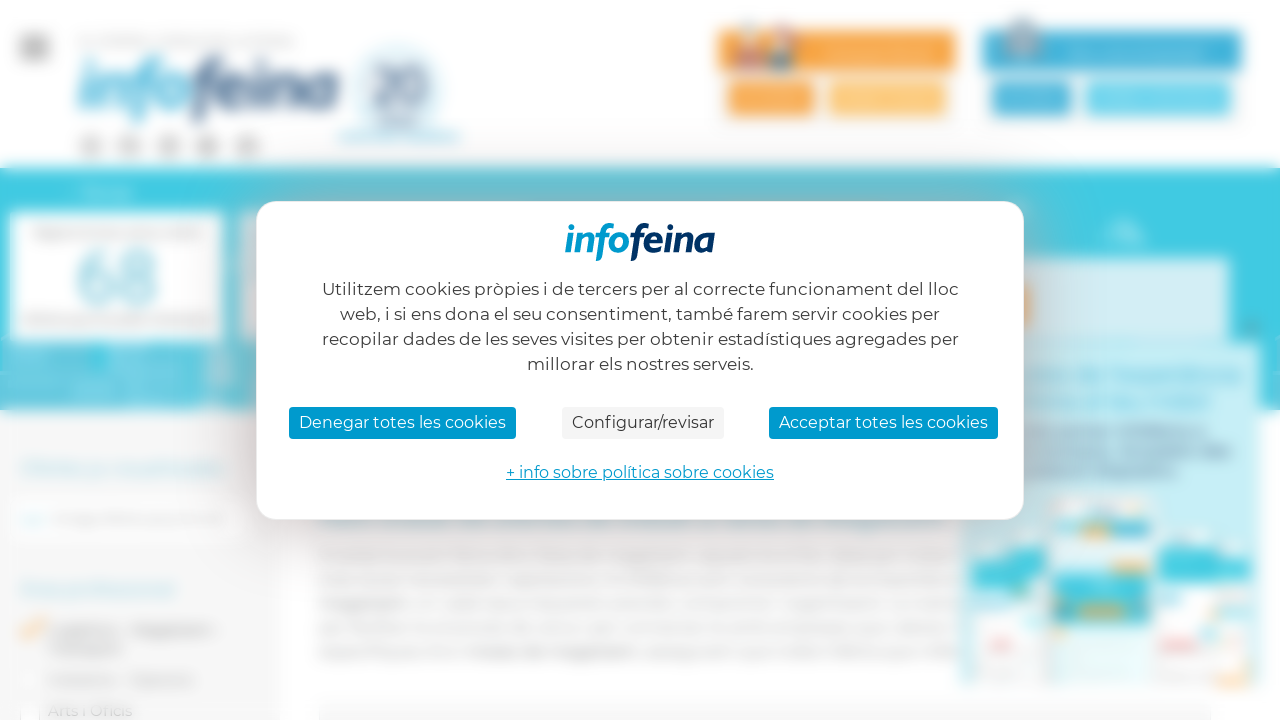

--- FILE ---
content_type: text/html; charset=utf-8
request_url: https://www.infofeina.com/ofertes-feina/transport-i-logistica/magatzem
body_size: 15736
content:
<!DOCTYPE html>
<html lang="ca">

<head>
    <title>Ofertes de feina de l&apos;àrea Magatzem</title>
    <meta name="description" content="Ofertes de feina de l&apos;àrea de magatzem a Infofeina. Descobreix les millors ofertes laborals i emprèn un nou camí treballant com a mosso de magatzem.">
    <meta charset="utf-8">
    <link rel="canonical" href="https://www.infofeina.com/ofertes-feina/transport-i-logistica/magatzem" />
        <meta property="og:title" content="Ofertes de feina de l&apos;àrea Magatzem" />
        <meta property="og:description" content="Ofertes de feina de l&apos;àrea de magatzem a Infofeina. Descobreix les millors ofertes laborals i emprèn un nou camí treballant com a mosso de magatzem." />
    <meta property="og:type" content="website" />
    <meta property="og:url" content="https://www.infofeina.com/ofertes-feina/transport-i-logistica/magatzem" />
    <meta property="og:image" content="https://www.infofeina.com/_img/opengraph.jpg" />

    <meta name="twitter:card" content="summary_large_image">
    <meta name="twitter:site" content="@infofeina">
            <meta name="twitter:title" content="He vist aquestes ofertes de feina i crec que us poden interessar: Ofertes de feina de l&apos;àrea Magatzem">
        <meta name="twitter:description" content="Ofertes de feina de l&apos;àrea de magatzem a Infofeina. Descobreix les millors ofertes laborals i emprèn un nou camí treballant com a mosso de magatzem.">
    <meta name="twitter:image" content="https://www.infofeina.com/_img/opengraph.jpg">
<meta name="viewport" content="width=device-width, initial-scale=1.0, maximum-scale=1.0, user-scalable=no">
<link rel="shortcut icon" type="image/x-icon" href="https://www.infofeina.com/favicon.ico?v=98">
<link rel="apple-touch-icon" sizes="180x180" href="https://www.infofeina.com/_img/favicon/apple-touch-icon.png?v=98">
<link rel="icon" type="image/png" sizes="32x32" href="https://www.infofeina.com/_img/favicon/favicon-32x32.png?v=98">
<link rel="icon" type="image/png" sizes="16x16" href="https://www.infofeina.com/_img/favicon/favicon-16x16.png?v=98">
<link rel="manifest" href="/site.webmanifest">
<link rel="mask-icon" href="/_img/favicon/safari-pinned-tab.svg" color="#5bbad5">
<meta name="msapplication-TileColor" content="#ffffff">
<meta name="theme-color" content="#ffffff">


    <link rel="stylesheet" type="text/css" href="https://www.infofeina.com/_css/interface.css?v=98" media="screen">
    <link rel="stylesheet" type="text/css" href="https://www.infofeina.com/_css/responsive.css?v=98" media="screen">


<link rel="stylesheet" type="text/css" href="https://www.infofeina.com/_css/tarteaucitron.css?v=98" media="screen">
<script>
    var http_web_root = 'https://www.infofeina.com';
    var http_web_language = 'ca';
</script>
<script src="https://www.infofeina.com/_js/jquery.3.4.1.min.js?v=98"></script>
<script src="https://www.infofeina.com/_js/common.js?v=98"></script>
<script type="text/javascript" src="https://tarteaucitron.io/load.js?domain=infofeina.com&uuid=600955a78c331886e06729acbdf3323ec3446e70&locale=ca"></script>
<script>
    (function(w, d, s, l, i) {
        w[l] = w[l] || [];
        w[l].push({
            'gtm.start': new Date().getTime(),
            event: 'gtm.js'
        });
        var f = d.getElementsByTagName(s)[0],
            j = d.createElement(s),
            dl = l != 'dataLayer' ? '&l=' + l : '';
        j.async = true;
        j.src =
            '//www.googletagmanager.com/gtm.js?id=' + i + dl;
        f.parentNode.insertBefore(j, f);
    })(window, document, 'script', 'dataLayer', 'GTM-56DF486');
</script>
<script>
    //JS translations
    //New Account
    var najs_pass_low = 'La contrasenya no és segura';
    var najs_pass_match = 'Les contrasenyes no coincideixen';
    var najs_email_match = 'Les adreces de correu electrònic no coincideixen';
    var najs_pass_min = 'Inclou un mínim de 8 caràcters (números i lletres)';
    var najs_pass_special = 'Recomanem incloure caràcters especials';
    var najs_pass_upper = 'Recomanem incloure majúscules';
    var najs_pass_ok = 'Perfecte! La contrasenya és molt segura';
    //Generic
    var search_url = 'https://www.infofeina.com/cercador-ofertes-feina';
    var gjs_input_file = 'Selecciona arxiu';
    var gjs_placeholder_professional_area = 'Cerca o selecciona elements del llistat';
    var gjs_invalid_date = 'Data no vàlida';
    var gjs_invalid_end_date = 'La data de finalització ha de ser posterior a la inicial';
    var gjs_invalid_format = 'No és un format vàlid';
    var gjs_invalid_dni = 'Número de document en ús, <a href="https://www.infofeina.com/ajuda#candidat" target="_blank">contacta amb nosaltres</a>';
    var gjs_select_element_list = 'Cerca o selecciona elements del llistat';
    var gjs_select_simple = 'Selecciona una de les opcions';
    var gjs_select_multiple_elements_list = 'Cerca o selecciona un o més elements del llistat';
    var gjs_province_doesnt_match = 'No coincideix amb la província';
    var gjs_invalid_cif = 'Aquest NIF ja existeix o és incorrecte, <a href="https://www.infofeina.com/ajuda#empresa" target="_blank">contacta amb nosaltres</a>';
    var gjs_invalid_url = 'La URL introduïda no es vàlida';
    var gjs_search_url = 'cercador-ofertes-feina';
    //Company - Job Offer    
    var jojs_professions = 'Professions (p. ex. administratiu, mecànic,...)';
    var jojs_skills = 'Coneixement (ex. disseny web)';
    var jojs_aptitudes = 'Aptitud (ex. Lideratge)';
    var wage_from = 0 ;
    var wage_up_to = 100000 ;
    var localidad = 'Localitat';
    var comarca = 'Comarca';
    //Advanced search
    var as_placeholder_non_academic = '(ex. Ofimàtica )';
    var as_placeholder_work_experience = '(ex. Ofimàtica )';
</script>

    <link rel="stylesheet" type="text/css" href="https://www.infofeina.com/_css/jquery-ui.css?v=98" media="screen">
    <link rel="stylesheet" type="text/css" href="https://www.infofeina.com/_css/select2.min.css?v=98" media="screen">
    <link rel="stylesheet" type="text/css" href="https://www.infofeina.com/_css/job-list1.css?v=98" media="screen">
    <script>
        //show or not viewed or applied job_offers  
        var hide_viewed = 0;
        var hide_applied = 0;
    </script>
</head>

<body class="full-width job-list-search">
    <!--Page Wrapper Start-->
    <div class="wrapper full-width">
        <div class="overlay"></div>
<!--Header Section Start-->
<header
    class="full-width ">
    <a href="javascript:void(0);" class="menu">
    <span></span>
    <span></span>
    <span></span>
</a>

<div class="nav-menu ">
    <p class="heading">Navegació</p>
    <ul class="ac-list">
                    <li class="expanded canditdate-drop hasSubmenu ">
                <a href="javascript:void(0);" title="Candidats/tes"><i class="icon-canditdate"></i> Candidats/tes </a>
                <ul class="sub-menu">
                    <li ><a href="https://www.infofeina.com/candidat/iniciar-sessio" title="Accedeix al teu perfil">Accedeix al teu perfil</a></li>
                    <li ><a href="https://www.infofeina.com/candidat/nou-perfil" title="Dona&apos;t d&apos;alta">Dona&apos;t d&apos;alta</a></li>
                    <li ><a href="https://www.infofeina.com/preguntes-frequents" title="Preguntes freqüents">Preguntes freqüents</a></li>
                </ul>
            </li>
            <li class="expanded company-drop hasSubmenu ">
                <a href="javascript:void(0);" title="Empreses"><i class="icon-company"></i> Empreses</a>
                <ul class="sub-menu">
                    <li ><a href="https://www.infofeina.com/empresa/iniciar-sessio" title="Accediu al perfil d’empresa">Accediu al perfil d’empresa</a></li>
                    <li ><a href="https://www.infofeina.com/empresa/nou-perfil" title="Publiqueu la vostra oferta" class="hover">Publiqueu la vostra oferta</a></li>
                    <li ><a href="https://www.infofeina.com/empresa/preguntes-frequents" title="Preguntes freqüents">Preguntes freqüents</a></li>
                </ul>
            </li>
                                    <li >
            <a href="https://www.infofeina.com/qui-som" title="Qui som">Qui som</a>
        </li>

        <li >
                        <a href="https://www.infofeina.com/ajuda" title="Ajuda">Ajuda</a>
        </li>
        <li>
            <a href="https://www.infofeina.com/blog/ca/" target="_blank" title="Blog">Blog  </a>
        </li>
    </ul>
</div>            
    <div class="logo-sec">
        <p class="slogan text-upper ca">EL PORTAL CATALÀ DE LA FEINA</p>
        <a class="logo aniversari clearfix" href="https://www.infofeina.com"
            title="Infofeina, El portal català de la feina"><img
                src="https://www.infofeina.com/_img/logo-ca.svg"
                alt="Infofeina" /></a>
        <div class="social-icn clearfix">
            <a class="social" href="https://www.instagram.com/infofeina_com/"
                title="Anar al Instagram d&apos;Infofeina" target="_blank"><i
                    class="icon-instagram"></i></a>
            <a class="social" href="https://www.facebook.com/infofeina/"
                title="Anar al Facebook d&apos;Infofeina" target="_blank"><i
                    class="icon-facebook"></i></a>
            <a class="social" href="https://www.linkedin.com/company/infofeina"
                title="Anar al Linkedin d&apos;Infofeina" target="_blank"><i
                    class="icon-linkIn"></i></a>
            <a class="social" href="https://twitter.com/infofeina"
                title="Anar al Twitter d&apos;Infofeina" target="_blank"><i
                    class="icon-twitter"></i></a>
            <a class="social" href="https://www.threads.net/infofeina_com"
                title="Anar al Threads d&apos;Infofeina" target="_blank"><i
                    class="icon-threads"></i></a>


                    </div>
    </div>
    
        <div class="bot-sec">
        <div class="bot-sec-wrap">
            <p class="bot-heading user-txt"" ><img src="https://www.infofeina.com/_img/user-icon-header.svg" alt="Cerques feina?" /> Cerques feina?</p>
            <div class="btn-wraps">
                <a href="https://www.infofeina.com/candidat/iniciar-sessio" title="ACCEDEIX" class="bot_user_login btn text-upper">ACCEDEIX</a>
                <a href="https://www.infofeina.com/candidat/nou-perfil" title="DONA’T D’ALTA" class="bot_user_register btn text-upper">DONA’T D’ALTA</a>
            </div>
        </div>
        <div class="bot-sec-wrap">
            <p class="bot-heading company-txt"><img src="https://www.infofeina.com/_img/comp-icon-header.svg" alt="Sou una empresa?" />Sou una empresa?</p>
            <div class="btn-wraps">
                <a href="https://www.infofeina.com/empresa/iniciar-sessio" class="bot_company_login btn text-upper">ACCEDIU</a>
                <a href="https://www.infofeina.com/empresa/nou-perfil" class="bot_company_register btn text-upper">DONEU-VOS D&apos;ALTA</a>
            </div>
        </div>
    </div>    
    
</header>
<!--Header Section End-->        <!--Content Area Start-->
        <div class="content full-width job-listing-sec">
            <div class="banner-sec03 full-width">
                <div class="container-1920 clearfix">
                    <div class="search-result">
                        <a href="" class="return-cover"><i class="icon-arrw"></i>
                            Tornar</a>
                        <div class="result">
                                                            <p class="txt">Segons la teva cerca, tenim</p>
                                <p class="offers">68</p>
                                <p class="txt">
                                    ofertes que et poden interessar                                </p>
                                                    </div>
                    </div>
                    <div class="job-list-form">
                        <div class="full-width">
                            <p class="search_now ">
                                La teva oportunitat comença aqui</p>
                            <a href="javascript:void(0);" id="canal_estudis" class="advanced_search">Ofertes per estudis </a>
                            <a class="part_time_jobs" href="https://www.infofeina.com/ofertes-temps-parcial" class="advanced_search ">Temps parcial</a>
                                                    </div>
                        <form class="full-width search-wrapper" id="searchWrapper">
                            <label class="job-search">
                                <input type="text" name="title" id="title" placeholder="Quina vols que sigui la teva feina?" value="" />
                                                                <span style="display: none" id="btn-clear-title" class="btn-clear-search">x</span>
                            </label>
                            <label class="location ui-widget">
                                <input type="text" data-validacion="" name="location" id="location" placeholder="On vols treballar? (Barcelona, Madrid…)" value="" />
                                                                <span style="display: none" class="btn-clear-search btn-clear-location">x</span>
                            </label>
                            <div class="main" id="radius_search" style="display: ">

                                <div class="slide-title">Radi</div>
                                <div class="slider">
                                    <div class="textarea_one">1km</div>
                                    <div class="textarea_two">50km</div>
                                </div>
                            </div>
                            <a href="javascript:void(0);" id="envia_form" class="btn search-offer text-upper"> <i class="icon-search"></i> CERCA OFERTES</a>

                            <input type="hidden" name="location_data" id="location_data" value="">
                            <input type="hidden" name="is_part_time" id="is_part_time" value="0">
                            <input type="hidden" name="radius" id="radius" value="">
                        </form>

                        <form class="full-width search-wrapper" action="https://www.infofeina.com/cercador-ofertes-feina" id="searchEstudisSearch" autocomplete="off">
                            <div data-academic-id="1" class="academic-block">  
    <div class="frm-input digital-frm training two-cols">
        <label class="document-id">
            <span>Nivell d&apos;estudis</span>
                <div class="select-group full-width select_type_content">
        <select class="identity_document_type " name="academic_education_level_id_1" id="academic_education_level_id_1" data-validacion="obligatorio"  >
            <option value="">Selecciona</option>
                            <option value="24" >Grau</option>
                                <option value="15" >Llicenciat</option>
                                <option value="10" >Diplomatura</option>
                                <option value="12" >Enginyeria Superior</option>
                                <option value="11" >Enginyeria Tècnica</option>
                                <option value="13" >Arquitectura</option>
                                <option value="14" >Arquitectura Tècnica</option>
                                <option value="18" >Mestre</option>
                                <option value="17" >Graduat/ada Superior</option>
                                <option value="16" >Graduat/ada</option>
                                <option value="19" >Doctorat</option>
                                <option value="9" >Cicles Formatius de Grau Superior</option>
                                <option value="6" >Cicles Formatius de Grau Mitjà</option>
                                <option value="8" >FP II</option>
                                <option value="7" >FP I</option>
                                <option value="5" >Batxillerat</option>
                                <option value="23" >COU</option>
                                <option value="22" >BUP</option>
                                <option value="4" >ESO</option>
                                <option value="3" >Graduat escolar</option>
                                <option value="2" >Certificat escolaritat</option>
                                <option value="25" >Certificats Professionals</option>
                                <option value="1" >Sense estudis</option>
                                <option value="21" >EGB</option>
                        </select>
    </div>
            </label>

        <label class="document-id">
            <span>Titulació</span>
            <div class="select-group full-width">
    <select class="identity_document_type js-basic-select2" name="academic_qualification_id_1" disabled = "disabled" style="background-color:#eeeeee"  id="academic_qualification_id_1">
        <option value="">-</option>
            </select>
</div>
        </label>
    </div>
    
</div>


<script type="text/javascript">
    $(document).ready(function () {

        new Academic('1',
                'academic_education_level_id_1',
                'academic_qualification_id_1',
                'academic_qualification_center_1',
                'academic_qualification_specialization_1',
                'academic_qualification_start_date_month_1',
                'academic_qualification_start_date_year_1',
                'academic_qualification_finished_1',
                'academic_qualification_end_date_month_1',
                'academic_qualification_end_date_year_1',
                'academic_remove_1',
                'academic_qualification_end_date_container_1',
                'academic_qualification_end_date_1'
                );
    });
</script>                                  <a href="javascript:void(0);" id="envia_form_estudis" class="btn search-offer text-upper">
                                <i class="icon-search"></i> CERCA OFERTES</a>
                        </form>
                        <a href="https://www.infofeina.com/cercador-ofertes-feina" class="filter_search_all btn">VEURE TOTES LES OFERTES</a>
                    </div>
                                    </div>
            </div>
            <div class="dashboard-content">
                <div class="container-1920 clearfix">
                    <div class="profile-activities desktop-filters">

            <p class="filter_title">Ofertes ja visualitzades</p>
        <div class="job-states-wrap">
                        <a id="toggle_viewed" href="javascript:void(0);" class="btn offers active"><i class="icon-status"></i> Veure ofertes que ja he vist</a>
        </div>


        <form id="cardForm" autocomplete="off">
            
            <div class="jobs-check-fields jobs-check-fields-profarea">

                <p class="filter_title full-width">Àrea professional</p>
                <div class='limit_profarea'>
                    <div class="selected">
                        		
                                <div class="edit-start full-width filters-selected">
                                    <label>
                                        <input class="job-filter" type="checkbox" name="professional_area[]" value="7" checked>
                                                                                <span> Logística - Magatzem - Transport <strong></strong></span>
                                    </label>
                                </div>                                            
                                                    </div>
                                                <div class="edit-start full-width">
                                <label>
                                    <input class="job-filter" type="checkbox" name="professional_area[]" value="5">
                                                                        <span> Indústria - Operaris </span>
                                </label>
                            </div>  
                                                        <div class="edit-start full-width">
                                <label>
                                    <input class="job-filter" type="checkbox" name="professional_area[]" value="2">
                                                                        <span> Arts i Oficis </span>
                                </label>
                            </div>  
                                                        <div class="edit-start full-width">
                                <label>
                                    <input class="job-filter" type="checkbox" name="professional_area[]" value="11">
                                                                        <span> Tècnica - Enginyeria </span>
                                </label>
                            </div>  
                                                        <div class="edit-start full-width">
                                <label>
                                    <input class="job-filter" type="checkbox" name="professional_area[]" value="1">
                                                                        <span> Administració, Comptabilitat i Finances </span>
                                </label>
                            </div>  
                                                        <div class="edit-start full-width">
                                <label>
                                    <input class="job-filter" type="checkbox" name="professional_area[]" value="14">
                                                                        <span> Benestar / Imatge personal / Esport </span>
                                </label>
                            </div>  
                                                        <div class="edit-start full-width">
                                <label>
                                    <input class="job-filter" type="checkbox" name="professional_area[]" value="12">
                                                                        <span> Turisme - Hostaleria - Restauració </span>
                                </label>
                            </div>  
                            

                </div>
            </div>
                            <span class="show_more" id="show_more_profareas">Veure més</span>
                <span class="show_less" id="show_less_profareas">Veure menys</span>
                                            <div class="jobs-check-fields jobs-check-fields-profarea">

                        <p class="filter_title full-width">Subàrea professional</p>
                        <div class='limit_profsubarea'>
                            <div class="selected">
                                                                        <div class="edit-start full-width filters-selected">
                                            <label>
                                                <input class="job-filter" type="checkbox" name="professional_subarea[]" data-url=&quot;magatzem&quot; value="701" checked>
                                                <span> Magatzem (<strong>68</strong>)</span>
                                            </label>
                                        </div>
                                                                    </div>
                                                                <div class="edit-start full-width">
                                        <label>
                                            <input class="job-filter" type="checkbox" name="professional_subarea[]" value="509">
                                            <span> Operaris (<strong>17</strong>)</span>
                                        </label>
                                    </div>
                                                                        <div class="edit-start full-width">
                                        <label>
                                            <input class="job-filter" type="checkbox" name="professional_subarea[]" value="700">
                                            <span> Logística (<strong>6</strong>)</span>
                                        </label>
                                    </div>
                                                                        <div class="edit-start full-width">
                                        <label>
                                            <input class="job-filter" type="checkbox" name="professional_subarea[]" value="702">
                                            <span> Transport (<strong>5</strong>)</span>
                                        </label>
                                    </div>
                                                                        <div class="edit-start full-width">
                                        <label>
                                            <input class="job-filter" type="checkbox" name="professional_subarea[]" value="207">
                                            <span> Oficis (<strong>5</strong>)</span>
                                        </label>
                                    </div>
                                                                        <div class="edit-start full-width">
                                        <label>
                                            <input class="job-filter" type="checkbox" name="professional_subarea[]" value="101">
                                            <span> Administració (<strong>3</strong>)</span>
                                        </label>
                                    </div>
                                                                        <div class="edit-start full-width">
                                        <label>
                                            <input class="job-filter" type="checkbox" name="professional_subarea[]" value="1116">
                                            <span> Electromecànica (<strong>2</strong>)</span>
                                        </label>
                                    </div>
                                                                        <div class="edit-start full-width">
                                        <label>
                                            <input class="job-filter" type="checkbox" name="professional_subarea[]" value="1110">
                                            <span> Producció (<strong>2</strong>)</span>
                                        </label>
                                    </div>
                                                                        <div class="edit-start full-width">
                                        <label>
                                            <input class="job-filter" type="checkbox" name="professional_subarea[]" value="703">
                                            <span> Direcció/gerència (<strong>2</strong>)</span>
                                        </label>
                                    </div>
                                                                        <div class="edit-start full-width">
                                        <label>
                                            <input class="job-filter" type="checkbox" name="professional_subarea[]" value="507">
                                            <span> Alimentació (<strong>1</strong>)</span>
                                        </label>
                                    </div>
                                                                        <div class="edit-start full-width">
                                        <label>
                                            <input class="job-filter" type="checkbox" name="professional_subarea[]" value="206">
                                            <span> Construcció (<strong>1</strong>)</span>
                                        </label>
                                    </div>
                                                                        <div class="edit-start full-width">
                                        <label>
                                            <input class="job-filter" type="checkbox" name="professional_subarea[]" value="1114">
                                            <span> Electrònica i Automàtica (<strong>1</strong>)</span>
                                        </label>
                                    </div>
                                                                        <div class="edit-start full-width">
                                        <label>
                                            <input class="job-filter" type="checkbox" name="professional_subarea[]" value="204">
                                            <span> Automoció (<strong>1</strong>)</span>
                                        </label>
                                    </div>
                                                                        <div class="edit-start full-width">
                                        <label>
                                            <input class="job-filter" type="checkbox" name="professional_subarea[]" value="1109">
                                            <span> Manteniment (<strong>1</strong>)</span>
                                        </label>
                                    </div>
                                                                        <div class="edit-start full-width">
                                        <label>
                                            <input class="job-filter" type="checkbox" name="professional_subarea[]" value="1404">
                                            <span> Esport (<strong>1</strong>)</span>
                                        </label>
                                    </div>
                                                                        <div class="edit-start full-width">
                                        <label>
                                            <input class="job-filter" type="checkbox" name="professional_subarea[]" value="1200">
                                            <span> Restauració (<strong>1</strong>)</span>
                                        </label>
                                    </div>
                                                                        <div class="edit-start full-width">
                                        <label>
                                            <input class="job-filter" type="checkbox" name="professional_subarea[]" value="201">
                                            <span> Alimentació - Gastronomia (<strong>1</strong>)</span>
                                        </label>
                                    </div>
                                                                        <div class="edit-start full-width">
                                        <label>
                                            <input class="job-filter" type="checkbox" name="professional_subarea[]" value="208">
                                            <span> Tèxtil (<strong>1</strong>)</span>
                                        </label>
                                    </div>
                                    

                        </div>
                    </div>
                                            <span class="show_more" id="show_more_profsubareas">Veure més</span>
                        <span class="show_less" id="show_less_profsubareas">Veure menys</span>
                    
                                                <div class="jobs-check-fields">
                    <p class="filter_title full-width">Província</p>
                                                <div class="edit-start full-width"><label><input class="job-filter" type="checkbox" name="province[]"  value="8"/><span> Girona (<strong>54</strong>) </span></label></div>                                            
                                                        <div class="edit-start full-width"><label><input class="job-filter" type="checkbox" name="province[]"  value="2"/><span> Barcelona (<strong>12</strong>) </span></label></div>                                            
                                                        <div class="edit-start full-width"><label><input class="job-filter" type="checkbox" name="province[]"  value="3"/><span> Tarragona (<strong>1</strong>) </span></label></div>                                            
                                                        <div class="edit-start full-width"><label><input class="job-filter" type="checkbox" name="province[]"  value="7"/><span> Lleida (<strong>1</strong>) </span></label></div>                                            
                                            </div>
                
            






                            <div class = "jobs-check-fields">
                    <p class = "filter_title full-width">Estudis mínims</p>
                    <div class='limit_study'>
                                                	
                                                            <div class = "edit-start full-width"><label><input class="job-filter" type = "checkbox"  name="education_level[]" value="4"><span> ESO (<strong>20</strong>)</span></label></div>                                    
                                	
                                                            <div class = "edit-start full-width"><label><input class="job-filter" type = "checkbox"  name="education_level[]" value="3"><span> Graduat escolar (<strong>17</strong>)</span></label></div>                                    
                                	
                                                            <div class = "edit-start full-width"><label><input class="job-filter" type = "checkbox"  name="education_level[]" value="9"><span> Cicles Formatius de Grau Superior (<strong>13</strong>)</span></label></div>                                    
                                	
                                                            <div class = "edit-start full-width"><label><input class="job-filter" type = "checkbox"  name="education_level[]" value="25"><span> Certificats Professionals (<strong>12</strong>)</span></label></div>                                    
                                	
                                                            <div class = "edit-start full-width"><label><input class="job-filter" type = "checkbox"  name="education_level[]" value="8"><span> FP II (<strong>9</strong>)</span></label></div>                                    
                                	
                                                            <div class = "edit-start full-width"><label><input class="job-filter" type = "checkbox"  name="education_level[]" value="6"><span> Cicles Formatius de Grau Mitjà (<strong>8</strong>)</span></label></div>                                    
                                	
                                                            <div class = "edit-start full-width"><label><input class="job-filter" type = "checkbox"  name="education_level[]" value="21"><span> EGB (<strong>6</strong>)</span></label></div>                                    
                                	
                                                            <div class = "edit-start full-width"><label><input class="job-filter" type = "checkbox"  name="education_level[]" value="5"><span> Batxillerat (<strong>4</strong>)</span></label></div>                                    
                                	
                                                            <div class = "edit-start full-width"><label><input class="job-filter" type = "checkbox"  name="education_level[]" value="2"><span> Certificat escolaritat (<strong>3</strong>)</span></label></div>                                    
                                	
                                                            <div class = "edit-start full-width"><label><input class="job-filter" type = "checkbox"  name="education_level[]" value="1"><span> Sense estudis (<strong>2</strong>)</span></label></div>                                    
                                	
                                                            <div class = "edit-start full-width"><label><input class="job-filter" type = "checkbox"  name="education_level[]" value="7"><span> FP I (<strong>2</strong>)</span></label></div>                                    
                                	
                                                            <div class = "edit-start full-width"><label><input class="job-filter" type = "checkbox"  name="education_level[]" value="22"><span> BUP (<strong>1</strong>)</span></label></div>                                    
                                	
                                                            <div class = "edit-start full-width"><label><input class="job-filter" type = "checkbox"  name="education_level[]" value="10"><span> Diplomatura (<strong>1</strong>)</span></label></div>                                    
                                                    </div>
                                            <span class="show_more" id="show_more_study">Veure més</span>
                        <span class="show_less" id="show_less_study">Veure menys</span>
                                    </div>
                                            <div class = "jobs-check-fields">
                    <p class = "filter_title full-width">Idiomes</p>
                                        <div class=''>
                        
                                                        <div class = "edit-start full-width"><label><input class="job-filter" type = "checkbox"  name="language[]" value="3"><span> Anglès (<strong>9</strong>)</span></label></div>                                   
                                                                <div class = "edit-start full-width"><label><input class="job-filter" type = "checkbox"  name="language[]" value="4"><span> Francès (<strong>1</strong>)</span></label></div>                                   
                                                    </div>
                                    </div>
                                            <div class="jobs-check-fields">
                    <p class="filter_title full-width">Jornada laboral</p>
                                                <div class = "edit-start full-width"><label><input class="job-filter" type = "checkbox" name="availability[]" value="3"><span> Jornada intensiva (<strong>5</strong>)</span></label></div>                                        
                                                                <div class = "edit-start full-width"><label><input class="job-filter" type = "checkbox" name="availability[]" value="1"><span> Jornada completa (<strong>45</strong>)</span></label></div>                                        
                                                                <div class = "edit-start full-width"><label><input class="job-filter" type = "checkbox" name="availability[]" value="0"><span> Indiferent (<strong>15</strong>)</span></label></div>                                        
                                                                <div class = "edit-start full-width"><label><input class="job-filter" type = "checkbox" name="availability[]" value="2"><span> Jornada parcial (<strong>3</strong>)</span></label></div>                                        
                                                    </div>
                
              

        </form>
        </div>

                    <div class="profile-edit-area job-post-area">
                        <div class="loader_container">
                            <div class="loader">
                                <img alt="Cercant ofertes" src="https://www.infofeina.com/_img/loading.gif">
                                <span>Cercant ofertes</span>
                            </div>
                        </div>
                        <div class="full-width container">

                            <ul class="breadcrumb">
                                <li><a href="https://www.infofeina.com" title="Anar a inici">Inici                                        - </a></li>
                                                                    <li>
                                        <a href="https://www.infofeina.com/ofertes-feina/transport-i-logistica" title="Anar a l&apos;àrea Logística - Magatzem - Transport">Logística - Magatzem - Transport                                            - </a>
                                    </li>
                                                                    <li>
                                        <h1>Ofertes de feina de l&apos;àrea Magatzem</h1>
                                    </li>
                                                            </ul>

                            <div class="job-alert-states">
                                                                                            </div>


                        </div>
                        <div class="latest-search-sec">
                            <div class="container clearfix">
                                                                    <div class="offers-proximity">
                                        <h2 class="jobs_title">
                                            Hem trobat 68 ofertes de treball a l&apos;area de Magatzem                                        </h2>

                                                                                    <p class="seo_text_top">
                                                Si estàs buscant feina dins l’àrea de magatzem, aquest és el lloc ideal per trobar l’oportunitat que millor s’ajusti a les teves necessitats i aspiracions. A Infofeina, som conscients de la importància d’un bon <strong>treball de magatzem</strong>, on cada tasca requereix precisió, compromís i organització. La nostra plataforma està dissenyada per facilitar-te el procés de cerca i per connectar-te amb empreses que valoren l'experiència i habilitats específiques d'un <strong>mosso de magatzem</strong>, assegurant que trobis l'oferta que millor s'adapti a tu.</p>
                                        

                                                                            </div>

                                    <div class="offers-list">



                                                                                    <div class="post-wrapper  job_image_sec">
                                                <div class="full-width">
                                                    <a href="https://www.infofeina.com/ofertes/operari-a-de-produccio-per-zona-del-baix-emporda" class="job_title" title="Veure oferta de feina OPERARI/A DE PRODUCCIÓ PER ZONA DEL BAIX EMPORDÀ">OPERARI/A DE PRODUCCIÓ PER ZONA DEL BAIX EMPORDÀ</a>
                                                                                                    </div>
                                                <div id="company_info" class="full-width">
                                                                                                            <a href="https://www.infofeina.com/empreses/emergent-aura" title="Veure ofertes de l&apos;empresa AURA STAFFING" class="company_title">
                                                            <div id="" class="cropcircle loaded profile_image_src size_img_83" style="background-image: url(https://www.infofeina.com/jmedia/job_offer/img/000000000193856-1-1.png)" data-url="https://www.infofeina.com/jmedia/job_offer/img/000000000193856-1-1.png" ></div>                                                            <span>AURA STAFFING</span></a>
                                                    
                                                    <p class="job_location">
                                                        Girona (Girona)                                                    </p>
                                                </div>
                                                <p class="job_description">
                                                    ¿BUSQUES FEINA?

AURA STAFFING, avalada per la seva experiència del seu equip al sector de RRHH, necessita incorporar OPERARIS/ES DE PRODUCCIÓ pe...</p>
                                                <div class="full-width">
                                                    <p class="job_tag">
                                                        12/01/2026</p>
                                                                                                            <p class="job_tag contract">De duració determinada</p>
                                                                                                        <p class="job_tag time">Indiferent</p>
                                                                                                    </div>
                                            </div>
                                                                                    <div class="post-wrapper  job_image_sec">
                                                <div class="full-width">
                                                    <a href="https://www.infofeina.com/ofertes/operari-aria-amb-carnet-de-carretilla-elevadora-2" class="job_title" title="Veure oferta de feina Operari/ària amb carnet de carretilla elevadora">Operari/ària amb carnet de carretilla elevadora</a>
                                                                                                    </div>
                                                <div id="company_info" class="full-width">
                                                                                                            <a href="https://www.infofeina.com/empreses/emergent-aura" title="Veure ofertes de l&apos;empresa AURA STAFFING" class="company_title">
                                                            <div id="" class="cropcircle loaded profile_image_src size_img_83" style="background-image: url(https://www.infofeina.com/jmedia/job_offer/img/000000000197002-1-1.png)" data-url="https://www.infofeina.com/jmedia/job_offer/img/000000000197002-1-1.png" ></div>                                                            <span>AURA STAFFING</span></a>
                                                    
                                                    <p class="job_location">
                                                        Comarca Garrotxa                                                    </p>
                                                </div>
                                                <p class="job_description">
                                                    Empresa de la Zona de la Garrotxa busca operari/ària amb carnet de carretilla elevadora amb experiència mínima d&apos;1 any.</p>
                                                <div class="full-width">
                                                    <p class="job_tag">
                                                        12/01/2026</p>
                                                                                                            <p class="job_tag contract">Indefinit</p>
                                                                                                        <p class="job_tag time">Indiferent</p>
                                                                                                    </div>
                                            </div>
                                                                                    <div class="post-wrapper  job_image_sec">
                                                <div class="full-width">
                                                    <a href="https://www.infofeina.com/ofertes/tecnico-a-almacen-y-logistica" class="job_title" title="Veure oferta de feina Técnico/a almacén y logística">Técnico/a almacén y logística</a>
                                                                                                    </div>
                                                <div id="company_info" class="full-width">
                                                                                                            <a href="https://www.infofeina.com/empreses/pimec" title="Veure ofertes de l&apos;empresa PIMEC" class="company_title">
                                                            <div id="" class="cropcircle loaded profile_image_src size_img_83" style="background-image: url(https://www.infofeina.com/jmedia/job_offer/img/000000000197330-1-1.jpeg)" data-url="https://www.infofeina.com/jmedia/job_offer/img/000000000197330-1-1.jpeg" ></div>                                                            <span>PIMEC</span></a>
                                                    
                                                    <p class="job_location">
                                                        Llinars del Vallès (Barcelona)                                                    </p>
                                                </div>
                                                <p class="job_description">
                                                    Desde PIMEC estamos seleccionando para empresa fabricante de cuerdas de alta calidad, un/a Técnico/a almacén y logística


¿Qué harás?
Tu MISIÓ...</p>
                                                <div class="full-width">
                                                    <p class="job_tag">
                                                        12/01/2026</p>
                                                                                                            <p class="job_tag contract">Indefinit</p>
                                                                                                        <p class="job_tag time">Jornada completa</p>
                                                                                                    </div>
                                            </div>
                                                                                    <div class="post-wrapper  ">
                                                <div class="full-width">
                                                    <a href="https://www.infofeina.com/ofertes/neteja-i-neteja-cuina-feina-estable-bon-ambient-de-treball" class="job_title" title="Veure oferta de feina NETEJA i NETEJA CUINA - FEINA ESTABLE BON AMBIENT DE TREBALL">NETEJA i NETEJA CUINA - FEINA ESTABLE BON AMBIENT DE TREBALL</a>
                                                                                                    </div>
                                                <div id="company_info" class="full-width">
                                                                                                            <span class="company_title">Es tracta d&apos;una escola amb nens des dels 0 als 18 anys.</span>
                                                    
                                                    <p class="job_location">
                                                        Girona (Girona)                                                    </p>
                                                </div>
                                                <p class="job_description">
                                                    NETEJA i NETEJA CUINA A JORNADA COMPLETA I BON AMBIENT DE TREBALL</p>
                                                <div class="full-width">
                                                    <p class="job_tag">
                                                        12/01/2026</p>
                                                                                                            <p class="job_tag contract">Indefinit</p>
                                                                                                        <p class="job_tag time">Jornada completa</p>
                                                                                                    </div>
                                            </div>
                                                                                    <div class="post-wrapper  job_image_sec">
                                                <div class="full-width">
                                                    <a href="https://www.infofeina.com/ofertes/responsable-magatzem-34" class="job_title" title="Veure oferta de feina RESPONSABLE MAGATZEM">RESPONSABLE MAGATZEM</a>
                                                                                                    </div>
                                                <div id="company_info" class="full-width">
                                                                                                            <a href="https://www.infofeina.com/empreses/adequam-psico-ocupacional" title="Veure ofertes de l&apos;empresa Adequam psico-ocupacional" class="company_title">
                                                            <div id="" class="cropcircle loaded profile_image_src size_img_83" style="background-image: url(https://www.infofeina.com/jmedia/job_offer/img/000000000198407-1-1.jpeg)" data-url="https://www.infofeina.com/jmedia/job_offer/img/000000000198407-1-1.jpeg" ></div>                                                            <span>Adequam psico-ocupacional</span></a>
                                                    
                                                    <p class="job_location">
                                                        Sarrià de Ter (Girona)                                                    </p>
                                                </div>
                                                <p class="job_description">
                                                    Important empresa del sector industrial de rodalies de Girona, referent dins del seu sector, necessita incorporar en la seva estructura un-a Responsable de Magatzem.</p>
                                                <div class="full-width">
                                                    <p class="job_tag">
                                                        12/01/2026</p>
                                                                                                            <p class="job_tag contract">Indefinit</p>
                                                                                                        <p class="job_tag time">Jornada completa</p>
                                                                                                    </div>
                                            </div>
                                                                                    <div class="post-wrapper  job_image_sec">
                                                <div class="full-width">
                                                    <a href="https://www.infofeina.com/ofertes/mosso-a-de-magatzem--preparador-a-de-comandes" class="job_title" title="Veure oferta de feina MOSSO/A DE MAGATZEM – PREPARADOR/A DE COMANDES">MOSSO/A DE MAGATZEM – PREPARADOR/A DE COMANDES</a>
                                                                                                    </div>
                                                <div id="company_info" class="full-width">
                                                                                                            <a href="https://www.infofeina.com/empreses/marlex" title="Veure ofertes de l&apos;empresa Marlex People" class="company_title">
                                                            <div id="" class="cropcircle loaded profile_image_src size_img_83" style="background-image: url(https://www.infofeina.com/_img/profile-img-company.svg)" data-url="https://www.infofeina.com/_img/profile-img-company.svg" ></div>                                                            <span>Marlex People</span></a>
                                                    
                                                    <p class="job_location">
                                                        Girona (Girona)                                                    </p>
                                                </div>
                                                <p class="job_description">
                                                    Per a un important magatzem logístic situat a la rodalia de Girona, estem buscant MOSSOS/ES DE MAGATZEM – PREPARADORS/ES DE COMANDES per incorporar...</p>
                                                <div class="full-width">
                                                    <p class="job_tag">
                                                        12/01/2026</p>
                                                                                                            <p class="job_tag contract">Indefinit</p>
                                                                                                        <p class="job_tag time">Jornada completa</p>
                                                                                                    </div>
                                            </div>
                                                                                    <div class="post-wrapper  job_image_sec">
                                                <div class="full-width">
                                                    <a href="https://www.infofeina.com/ofertes/oportunitat-laboral-en-gestio-ambiental-operari-a-carretiller-a-i-premsador-a-torn-de-tarda-" class="job_title" title="Veure oferta de feina Oportunitat Laboral en Gestió Ambiental: Operari/a Carretiller/a i Premsador/a (Torn de Tarda)">Oportunitat Laboral en Gestió Ambiental: Operari/a Carretiller/a i Premsador/a (Torn de Tarda)</a>
                                                                                                    </div>
                                                <div id="company_info" class="full-width">
                                                                                                            <a href="https://www.infofeina.com/empreses/tirgi-serveis-ambientals-s-a-" title="Veure ofertes de l&apos;empresa TIRGI SERVEIS AMBIENTALS, S.A." class="company_title">
                                                            <div id="" class="cropcircle loaded profile_image_src size_img_83" style="background-image: url(https://www.infofeina.com/_img/profile-img-company.svg)" data-url="https://www.infofeina.com/_img/profile-img-company.svg" ></div>                                                            <span>TIRGI SERVEIS AMBIENTALS, S.A.</span></a>
                                                    
                                                    <p class="job_location">
                                                        Celrà (Girona)                                                    </p>
                                                </div>
                                                <p class="job_description">
                                                    •	Estabilitat: Contracte laboral Indefinit.
•	Conciliació: Jornada intensiva de tardes (13.40 a 22.00 hores amb els descansos que marca la legislació laboral).
•	Remuneració Competitiva: El salari es comentarà a l&apos;entrevista, d&apos;acord a la vàlua aportada pel candidat/a.</p>
                                                <div class="full-width">
                                                    <p class="job_tag">
                                                        12/01/2026</p>
                                                                                                            <p class="job_tag contract">Indefinit</p>
                                                                                                        <p class="job_tag time">Jornada completa</p>
                                                                                                    </div>
                                            </div>
                                                                                    <div class="post-wrapper  job_image_sec">
                                                <div class="full-width">
                                                    <a href="https://www.infofeina.com/ofertes/operari-a-de-magatzem-16" class="job_title" title="Veure oferta de feina OPERARI/A DE MAGATZEM">OPERARI/A DE MAGATZEM</a>
                                                                                                    </div>
                                                <div id="company_info" class="full-width">
                                                                                                            <a href="https://www.infofeina.com/empreses/marlex" title="Veure ofertes de l&apos;empresa MARLEX" class="company_title">
                                                            <div id="" class="cropcircle loaded profile_image_src size_img_83" style="background-image: url(https://www.infofeina.com/jmedia/job_offer/img/000000000199637-1-1.png)" data-url="https://www.infofeina.com/jmedia/job_offer/img/000000000199637-1-1.png" ></div>                                                            <span>MARLEX</span></a>
                                                    
                                                    <p class="job_location">
                                                        Olot (Girona)                                                    </p>
                                                </div>
                                                <p class="job_description">
                                                    Per a important empresa de la comarca, estem cercant un operari per al maneig del pont grua.</p>
                                                <div class="full-width">
                                                    <p class="job_tag">
                                                        12/01/2026</p>
                                                                                                            <p class="job_tag contract">De duració determinada</p>
                                                                                                        <p class="job_tag time">Jornada completa</p>
                                                                                                    </div>
                                            </div>
                                                                                    <div class="post-wrapper  job_image_sec">
                                                <div class="full-width">
                                                    <a href="https://www.infofeina.com/ofertes/auxiliar-de-serveis-generals-4" class="job_title" title="Veure oferta de feina AUXILIAR DE SERVEIS GENERALS">AUXILIAR DE SERVEIS GENERALS</a>
                                                                                                    </div>
                                                <div id="company_info" class="full-width">
                                                                                                            <a href="https://www.infofeina.com/empreses/csg" title="Veure ofertes de l&apos;empresa SOMRIU-Consorci Sant Greogri" class="company_title">
                                                            <div id="" class="cropcircle loaded profile_image_src size_img_83" style="background-image: url(https://www.infofeina.com/_img/profile-img-company.svg)" data-url="https://www.infofeina.com/_img/profile-img-company.svg" ></div>                                                            <span>SOMRIU-Consorci Sant Greogri</span></a>
                                                    
                                                    <p class="job_location">
                                                        Comarca Gironès                                                    </p>
                                                </div>
                                                <p class="job_description">
                                                    Funcions:
- Realitzar els treballs vinculats al manteniment bàsic i petites reparacions en les dependències del CSG i a les zones verdes i camins....</p>
                                                <div class="full-width">
                                                    <p class="job_tag">
                                                        12/01/2026</p>
                                                                                                            <p class="job_tag contract">De duració determinada</p>
                                                                                                        <p class="job_tag time">Jornada completa</p>
                                                                                                    </div>
                                            </div>
                                                                                    <div class="post-wrapper  job_image_sec">
                                                <div class="full-width">
                                                    <a href="https://www.infofeina.com/ofertes/auxiliar-de-magatzem-i-logistica-interna" class="job_title" title="Veure oferta de feina Auxiliar de Magatzem i Logística Interna">Auxiliar de Magatzem i Logística Interna</a>
                                                                                                    </div>
                                                <div id="company_info" class="full-width">
                                                                                                            <a href="https://www.infofeina.com/empreses/guasch-fashion-group" title="Veure ofertes de l&apos;empresa GUASCH FASHION GROUP" class="company_title">
                                                            <div id="" class="cropcircle loaded profile_image_src size_img_83" style="background-image: url(https://www.infofeina.com/jmedia/job_offer/img/000000000199764-1-1.jpeg)" data-url="https://www.infofeina.com/jmedia/job_offer/img/000000000199764-1-1.jpeg" ></div>                                                            <span>GUASCH FASHION GROUP</span></a>
                                                    
                                                    <p class="job_location">
                                                        Llagostera (Girona)                                                    </p>
                                                </div>
                                                <p class="job_description">
                                                    Formaràs part d’una empresa amb més de 150 anys d’història i marques reconegudes en el sector tèxtil. Es tracta d’una posició estable, amb vocació de continuïtat i possibilitat d’evolució dins l’equip. Treballaràs en un entorn proper i col·laboratiu, on el treball en equip és essencial. Les tasques són variades i combinen gestió administrativa amb funcions operatives, aportant dinamisme al dia ...</p>
                                                <div class="full-width">
                                                    <p class="job_tag">
                                                        12/01/2026</p>
                                                                                                            <p class="job_tag contract">Indefinit</p>
                                                                                                        <p class="job_tag time">Jornada completa</p>
                                                                                                    </div>
                                            </div>
                                                                                    <div class="post-wrapper  job_image_sec">
                                                <div class="full-width">
                                                    <a href="https://www.infofeina.com/ofertes/dinamica-mossos-de-magatzem-1" class="job_title" title="Veure oferta de feina DINÀMICA MOSSOS/ES DE MAGATZEM">DINÀMICA MOSSOS/ES DE MAGATZEM</a>
                                                                                                    </div>
                                                <div id="company_info" class="full-width">
                                                                                                            <a href="https://www.infofeina.com/empreses/adecco-tt" title="Veure ofertes de l&apos;empresa ADECCO TT" class="company_title">
                                                            <div id="" class="cropcircle loaded profile_image_src size_img_83" style="background-image: url(https://www.infofeina.com/_img/profile-img-company.svg)" data-url="https://www.infofeina.com/_img/profile-img-company.svg" ></div>                                                            <span>ADECCO TT</span></a>
                                                    
                                                    <p class="job_location">
                                                        Girona (Girona)                                                    </p>
                                                </div>
                                                <p class="job_description">
                                                    DINÀMICA PER A MOSSOS/ES DE MAGATZEM – Reserva la teva plaça!
Estàs buscant feina com a mosso/a de magatzem? Si tens experiència en aquest àmbit, ...</p>
                                                <div class="full-width">
                                                    <p class="job_tag">
                                                        12/01/2026</p>
                                                                                                            <p class="job_tag contract">Formatiu</p>
                                                                                                        <p class="job_tag time">Indiferent</p>
                                                                                                    </div>
                                            </div>
                                                                                    <div class="post-wrapper  job_image_sec">
                                                <div class="full-width">
                                                    <a href="https://www.infofeina.com/ofertes/mosso-de-magatzem-219" class="job_title" title="Veure oferta de feina MOSSO/A DE MAGATZEM">MOSSO/A DE MAGATZEM</a>
                                                                                                    </div>
                                                <div id="company_info" class="full-width">
                                                                                                            <a href="https://www.infofeina.com/empreses/adecco-tt" title="Veure ofertes de l&apos;empresa ADECCO TT" class="company_title">
                                                            <div id="" class="cropcircle loaded profile_image_src size_img_83" style="background-image: url(https://www.infofeina.com/_img/profile-img-company.svg)" data-url="https://www.infofeina.com/_img/profile-img-company.svg" ></div>                                                            <span>ADECCO TT</span></a>
                                                    
                                                    <p class="job_location">
                                                        Campllong (Girona)                                                    </p>
                                                </div>
                                                <p class="job_description">
                                                    Busquem talent logístic a Campllong!
Tens interès pel món del magatzem i ganes d’aprendre? Aquesta pot ser la teva oportunitat!

A la nostra del...</p>
                                                <div class="full-width">
                                                    <p class="job_tag">
                                                        12/01/2026</p>
                                                                                                            <p class="job_tag contract">Indefinit</p>
                                                                                                        <p class="job_tag time">Indiferent</p>
                                                                                                    </div>
                                            </div>
                                                                                    <div class="post-wrapper  ">
                                                <div class="full-width">
                                                    <a href="https://www.infofeina.com/ofertes/operari-a-de-fabrica-13" class="job_title" title="Veure oferta de feina Operari/a  de fàbrica">Operari/a  de fàbrica</a>
                                                                                                    </div>
                                                <div id="company_info" class="full-width">
                                                                                                            <span class="company_title">Fabricació d´aliments compostos per animals</span>
                                                    
                                                    <p class="job_location">
                                                        Comarca Pla d&apos;Urgell                                                    </p>
                                                </div>
                                                <p class="job_description">
                                                    dosificació i alimentació de fàbrica, ubicació del material, ensacar, control informàtic del procés productiu, neteja d´instal.lacions, presa de mo...</p>
                                                <div class="full-width">
                                                    <p class="job_tag">
                                                        11/01/2026</p>
                                                                                                            <p class="job_tag contract">Indefinit</p>
                                                                                                        <p class="job_tag time">Jornada completa</p>
                                                                                                    </div>
                                            </div>
                                                                                    <div class="post-wrapper  ">
                                                <div class="full-width">
                                                    <a href="https://www.infofeina.com/ofertes/fabrica-suport-envasat" class="job_title" title="Veure oferta de feina FABRICA SUPORT ENVASAT">FABRICA SUPORT ENVASAT</a>
                                                                                                    </div>
                                                <div id="company_info" class="full-width">
                                                                                                            <span class="company_title">Busquem una persona que pugui ser polivalent a la sala d&apos;envasat, on la funció és suministrar i controlar el material d&apos;embalatge, donar suport a les diferentz zones, així com controlar el magatzem. També es valorarà que pugui ser polivalent per poguer estar a l&apos;obrador de masses durant una part de la jornada, si es requereix.</span>
                                                    
                                                    <p class="job_location">
                                                        Comarca Garrotxa                                                    </p>
                                                </div>
                                                <p class="job_description">
                                                    La funció és la de donar suport de material a la sala d&apos;envasat i conrolar el magatzem de materials amb polivalència per estar donar suport a quals...</p>
                                                <div class="full-width">
                                                    <p class="job_tag">
                                                        11/01/2026</p>
                                                                                                            <p class="job_tag contract">Indefinit</p>
                                                                                                        <p class="job_tag time">Indiferent</p>
                                                                                                    </div>
                                            </div>
                                                                                    <div class="post-wrapper  ">
                                                <div class="full-width">
                                                    <a href="https://www.infofeina.com/ofertes/mosso-de-magatzem-218" class="job_title" title="Veure oferta de feina Mosso/a de magatzem">Mosso/a de magatzem</a>
                                                                                                    </div>
                                                <div id="company_info" class="full-width">
                                                                                                            <span class="company_title">Venta al professional de Fusta i derivats</span>
                                                    
                                                    <p class="job_location">
                                                        Vilamalla (Girona)                                                    </p>
                                                </div>
                                                <p class="job_description">
                                                    Quines seran les teves principals funcions?
-Recepció i enviament de materials.
-Preparació i validació  de les comandes.
-Mantenir l&apos;ordre i la neteja del lloc de treball.</p>
                                                <div class="full-width">
                                                    <p class="job_tag">
                                                        11/01/2026</p>
                                                                                                            <p class="job_tag contract">Indefinit</p>
                                                                                                        <p class="job_tag time">Indiferent</p>
                                                                                                    </div>
                                            </div>
                                                                                    <div class="post-wrapper  job_image_sec">
                                                <div class="full-width">
                                                    <a href="https://www.infofeina.com/ofertes/preparador-a-comandes-7" class="job_title" title="Veure oferta de feina Preparador/a comandes">Preparador/a comandes</a>
                                                                                                    </div>
                                                <div id="company_info" class="full-width">
                                                                                                            <a href="https://www.infofeina.com/empreses/synergie-tt-ett-sa" title="Veure ofertes de l&apos;empresa SYNERGIE TT ETT SA" class="company_title">
                                                            <div id="" class="cropcircle loaded profile_image_src size_img_83" style="background-image: url(https://www.infofeina.com/jmedia/job_offer/img/000000000199469-1-1.jpeg)" data-url="https://www.infofeina.com/jmedia/job_offer/img/000000000199469-1-1.jpeg" ></div>                                                            <span>SYNERGIE TT ETT SA</span></a>
                                                    
                                                    <p class="job_location">
                                                        Vic (Barcelona)                                                    </p>
                                                </div>
                                                <p class="job_description">
                                                    Vols formar part d´un equip dinàmic en un ambient de treball estimulant i amb possibilitats de creixement? T´agrada treballar amb un equip que té com a objectiu oferir el millor servei als nostres clients? Si és així, aquesta és la teva oportunitat!</p>
                                                <div class="full-width">
                                                    <p class="job_tag">
                                                        11/01/2026</p>
                                                                                                            <p class="job_tag contract">Indefinit</p>
                                                                                                        <p class="job_tag time">Jornada completa</p>
                                                                                                    </div>
                                            </div>
                                                                                    <div class="post-wrapper  job_image_sec">
                                                <div class="full-width">
                                                    <a href="https://www.infofeina.com/ofertes/mosso-a-magatzem-131" class="job_title" title="Veure oferta de feina Mosso/a magatzem">Mosso/a magatzem</a>
                                                                                                    </div>
                                                <div id="company_info" class="full-width">
                                                                                                            <a href="https://www.infofeina.com/empreses/pimec" title="Veure ofertes de l&apos;empresa PIMEC" class="company_title">
                                                            <div id="" class="cropcircle loaded profile_image_src size_img_83" style="background-image: url(https://www.infofeina.com/jmedia/job_offer/img/000000000198461-1-1.jpeg)" data-url="https://www.infofeina.com/jmedia/job_offer/img/000000000198461-1-1.jpeg" ></div>                                                            <span>PIMEC</span></a>
                                                    
                                                    <p class="job_location">
                                                        Badalona (Barcelona)                                                    </p>
                                                </div>
                                                <p class="job_description">
                                                    Empresa dedicada a recanvis d&apos;electrodomèstics, ubicada a Badalona (Montigalà), precisa incorporar un/a:

 
MOSSO/A DE MAGATZEM

 
Les seves ...</p>
                                                <div class="full-width">
                                                    <p class="job_tag">
                                                        11/01/2026</p>
                                                                                                            <p class="job_tag contract">De duració determinada</p>
                                                                                                        <p class="job_tag time">Jornada completa</p>
                                                                                                    </div>
                                            </div>
                                                                                    <div class="post-wrapper  job_image_sec">
                                                <div class="full-width">
                                                    <a href="https://www.infofeina.com/ofertes/mosso-a-magatzem-133" class="job_title" title="Veure oferta de feina MOSSO/A MAGATZEM">MOSSO/A MAGATZEM</a>
                                                                                                    </div>
                                                <div id="company_info" class="full-width">
                                                                                                            <a href="https://www.infofeina.com/empreses/catt-ett" title="Veure ofertes de l&apos;empresa CATT ETT" class="company_title">
                                                            <div id="" class="cropcircle loaded profile_image_src size_img_83" style="background-image: url(https://www.infofeina.com/jmedia/job_offer/img/000000000198856-1-1.jpeg)" data-url="https://www.infofeina.com/jmedia/job_offer/img/000000000198856-1-1.jpeg" ></div>                                                            <span>CATT ETT</span></a>
                                                    
                                                    <p class="job_location">
                                                        Comarca Garrotxa                                                    </p>
                                                </div>
                                                <p class="job_description">
                                                    MOSSO/A MAGATZEM  - Imprescindible Carnet de carretó FRONTAL  i/o TRANSPALET PER EMPRESA D&apos;ARGELAGUER</p>
                                                <div class="full-width">
                                                    <p class="job_tag">
                                                        11/01/2026</p>
                                                                                                            <p class="job_tag contract">Indefinit</p>
                                                                                                        <p class="job_tag time">Jornada completa</p>
                                                                                                    </div>
                                            </div>
                                                                                    <div class="post-wrapper  ">
                                                <div class="full-width">
                                                    <a href="https://www.infofeina.com/ofertes/repartidor-amb-carnet-ccap-1" class="job_title" title="Veure oferta de feina Repartidor/a amb   carnet C+CAP">Repartidor/a amb   carnet C+CAP</a>
                                                                                                    </div>
                                                <div id="company_info" class="full-width">
                                                                                                            <span class="company_title">Magatzem de fusta, derivats i elements decoratius selecciona</span>
                                                    
                                                    <p class="job_location">
                                                        Vilamalla (Girona)                                                    </p>
                                                </div>
                                                <p class="job_description">
                                                    XOFER CARNET C + CAP. En dependència del Cap de Logística la persona seleccionada s’encarregarà de la distribució a clients de la zona de Girona, càrrega de material al magatzem propi i descàrrega a casa del client. Compaginarà aquesta funció amb tasques de suport a magatzem: preparació de comandes, atenció dels clients que venen directament al magatzem i de mantenir l’ordre i neteja de les ins...</p>
                                                <div class="full-width">
                                                    <p class="job_tag">
                                                        11/01/2026</p>
                                                                                                            <p class="job_tag contract">Indefinit</p>
                                                                                                        <p class="job_tag time">Jornada completa</p>
                                                                                                    </div>
                                            </div>
                                                                                    <div class="post-wrapper  ">
                                                <div class="full-width">
                                                    <a href="https://www.infofeina.com/ofertes/responsable-magatzem-35" class="job_title" title="Veure oferta de feina Responsable magatzem">Responsable magatzem</a>
                                                                                                    </div>
                                                <div id="company_info" class="full-width">
                                                                                                            <span class="company_title">Empresa de Trabajo Temporal</span>
                                                    
                                                    <p class="job_location">
                                                        Comarca Osona                                                    </p>
                                                </div>
                                                <p class="job_description">
                                                    Responsable magatzem</p>
                                                <div class="full-width">
                                                    <p class="job_tag">
                                                        11/01/2026</p>
                                                                                                            <p class="job_tag contract">Indefinit</p>
                                                                                                        <p class="job_tag time">Indiferent</p>
                                                                                                    </div>
                                            </div>
                                                                                    <div class="post-wrapper  job_image_sec">
                                                <div class="full-width">
                                                    <a href="https://www.infofeina.com/ofertes/mozo-a-de-almacen--figueres" class="job_title" title="Veure oferta de feina Mozo/a de almacén – Figueres">Mozo/a de almacén – Figueres</a>
                                                                                                    </div>
                                                <div id="company_info" class="full-width">
                                                                                                            <a href="https://www.infofeina.com/empreses/adecco-tt" title="Veure ofertes de l&apos;empresa ADECCO TT" class="company_title">
                                                            <div id="" class="cropcircle loaded profile_image_src size_img_83" style="background-image: url(https://www.infofeina.com/_img/profile-img-company.svg)" data-url="https://www.infofeina.com/_img/profile-img-company.svg" ></div>                                                            <span>ADECCO TT</span></a>
                                                    
                                                    <p class="job_location">
                                                        Figueres (Girona)                                                    </p>
                                                </div>
                                                <p class="job_description">
                                                    Funciones: 
Recepción, verificación y almacenamiento de mercancías.
Preparación y expedición de pedidos según procedimientos internos.
Gestión d...</p>
                                                <div class="full-width">
                                                    <p class="job_tag">
                                                        11/01/2026</p>
                                                                                                            <p class="job_tag contract">De duració determinada</p>
                                                                                                        <p class="job_tag time">Jornada completa</p>
                                                                                                    </div>
                                            </div>
                                                                                    <div class="post-wrapper  job_image_sec">
                                                <div class="full-width">
                                                    <a href="https://www.infofeina.com/ofertes/un-a-carretoner-a-retractil-torn-tarda" class="job_title" title="Veure oferta de feina Un/a Carretoner/a Retràctil Torn TARDA">Un/a Carretoner/a Retràctil Torn TARDA</a>
                                                                                                    </div>
                                                <div id="company_info" class="full-width">
                                                                                                            <a href="https://www.infofeina.com/empreses/emergent-aura" title="Veure ofertes de l&apos;empresa AURA STAFFING" class="company_title">
                                                            <div id="" class="cropcircle loaded profile_image_src size_img_83" style="background-image: url(https://www.infofeina.com/jmedia/job_offer/img/000000000190791-1-1.png)" data-url="https://www.infofeina.com/jmedia/job_offer/img/000000000190791-1-1.png" ></div>                                                            <span>AURA STAFFING</span></a>
                                                    
                                                    <p class="job_location">
                                                        Castellar del Vallès (Barcelona)                                                    </p>
                                                </div>
                                                <p class="job_description">
                                                    Important empresa del sector logístic situada a Castellar del Vallés precisa la incorporació d&apos;un mosso/a de magatzem amb experiència i carnet en vigor de carretó retràctil.</p>
                                                <div class="full-width">
                                                    <p class="job_tag">
                                                        10/01/2026</p>
                                                                                                            <p class="job_tag contract">De duració determinada</p>
                                                                                                        <p class="job_tag time">Jornada completa</p>
                                                                                                    </div>
                                            </div>
                                                                                    <div class="post-wrapper  job_image_sec">
                                                <div class="full-width">
                                                    <a href="https://www.infofeina.com/ofertes/mosso-a-de-magatzem-160" class="job_title" title="Veure oferta de feina Mosso/a de Magatzem">Mosso/a de Magatzem</a>
                                                                                                    </div>
                                                <div id="company_info" class="full-width">
                                                                                                            <a href="https://www.infofeina.com/empreses/marlex" title="Veure ofertes de l&apos;empresa MARLEX" class="company_title">
                                                            <div id="" class="cropcircle loaded profile_image_src size_img_83" style="background-image: url(https://www.infofeina.com/jmedia/job_offer/img/000000000195850-1-1.png)" data-url="https://www.infofeina.com/jmedia/job_offer/img/000000000195850-1-1.png" ></div>                                                            <span>MARLEX</span></a>
                                                    
                                                    <p class="job_location">
                                                        Hostalric (Girona)                                                    </p>
                                                </div>
                                                <p class="job_description">
                                                    Empresa dedicada a la venda i distribució de mobiliari i productes de decoració situada als voltants d&apos;Hostalric cerca incorporar mossos/mosses de ...</p>
                                                <div class="full-width">
                                                    <p class="job_tag">
                                                        10/01/2026</p>
                                                                                                            <p class="job_tag contract">Fix discontinu</p>
                                                                                                        <p class="job_tag time">Jornada completa</p>
                                                                                                    </div>
                                            </div>
                                                                                    <div class="post-wrapper  job_image_sec">
                                                <div class="full-width">
                                                    <a href="https://www.infofeina.com/ofertes/responsable-de-magatzem-sector-logistic-1" class="job_title" title="Veure oferta de feina RESPONSABLE DE MAGATZEM (SECTOR LOGÍSTIC)">RESPONSABLE DE MAGATZEM (SECTOR LOGÍSTIC)</a>
                                                                                                    </div>
                                                <div id="company_info" class="full-width">
                                                                                                            <a href="https://www.infofeina.com/empreses/marlex-recruiting" title="Veure ofertes de l&apos;empresa Paul Marlex" class="company_title">
                                                            <div id="" class="cropcircle loaded profile_image_src size_img_83" style="background-image: url(https://www.infofeina.com/jmedia/job_offer/img/000000000199856-1-1.png)" data-url="https://www.infofeina.com/jmedia/job_offer/img/000000000199856-1-1.png" ></div>                                                            <span>Paul Marlex</span></a>
                                                    
                                                    <p class="job_location">
                                                        Comarca La Selva                                                    </p>
                                                </div>
                                                <p class="job_description">
                                                    Des de PAUL MARLEX estem col·laborant amb una empresa del sector logístic ubicada a la comarca de La Selva, que format part d’un important Grup multinacional, i que es dedica a les operacions logístiques, tant nacionals com internacionals, transportant mercaderies per terra, mar i aire. Creada fa més de 20 anys, i comptant amb un magatzem industrial dotat de les últimes novetats en logística, l...</p>
                                                <div class="full-width">
                                                    <p class="job_tag">
                                                        10/01/2026</p>
                                                                                                            <p class="job_tag contract">Indefinit</p>
                                                                                                        <p class="job_tag time">Indiferent</p>
                                                                                                    </div>
                                            </div>
                                                                                    <div class="post-wrapper  job_image_sec">
                                                <div class="full-width">
                                                    <a href="https://www.infofeina.com/ofertes/repartidor-a-223" class="job_title" title="Veure oferta de feina REPARTIDOR/A">REPARTIDOR/A</a>
                                                                                                    </div>
                                                <div id="company_info" class="full-width">
                                                                                                            <a href="https://www.infofeina.com/empreses/emergent-aura" title="Veure ofertes de l&apos;empresa AURA STAFFING" class="company_title">
                                                            <div id="" class="cropcircle loaded profile_image_src size_img_83" style="background-image: url(https://www.infofeina.com/jmedia/job_offer/img/000000000196321-1-1.png)" data-url="https://www.infofeina.com/jmedia/job_offer/img/000000000196321-1-1.png" ></div>                                                            <span>AURA STAFFING</span></a>
                                                    
                                                    <p class="job_location">
                                                        Girona (Girona)                                                    </p>
                                                </div>
                                                <p class="job_description">
                                                    AURA STAFFING, avalada por su experiencia de su equipo en el sector de RRHH, necesita incorporar un/a Repartidor/a para nuestro cliente del sector ...</p>
                                                <div class="full-width">
                                                    <p class="job_tag">
                                                        09/01/2026</p>
                                                                                                            <p class="job_tag contract">De duració determinada</p>
                                                                                                        <p class="job_tag time">Indiferent</p>
                                                                                                    </div>
                                            </div>
                                                                                    <div class="post-wrapper  ">
                                                <div class="full-width">
                                                    <a href="https://www.infofeina.com/ofertes/gruista-de-camio" class="job_title" title="Veure oferta de feina Gruista de camió">Gruista de camió</a>
                                                                                                    </div>
                                                <div id="company_info" class="full-width">
                                                                                                            <span class="company_title">La nostra  empresa es dedica a compra venda materials de construcció, així com a transports, feines de grua i feines d&apos;excavació.</span>
                                                    
                                                    <p class="job_location">
                                                        Comarca Gironès                                                    </p>
                                                </div>
                                                <p class="job_description">
                                                    Empresa familiar amb tracte de tu a tu i bon ambient laboral, t&apos;hi apuntes?</p>
                                                <div class="full-width">
                                                    <p class="job_tag">
                                                        09/01/2026</p>
                                                                                                            <p class="job_tag contract">Indefinit</p>
                                                                                                        <p class="job_tag time">Jornada completa</p>
                                                                                                    </div>
                                            </div>
                                                                                    <div class="post-wrapper  job_image_sec">
                                                <div class="full-width">
                                                    <a href="https://www.infofeina.com/ofertes/operari-aria-de-magatzem--sector-electronic-girona-" class="job_title" title="Veure oferta de feina Operari/ària de Magatzem – Sector Electrònic (Girona)">Operari/ària de Magatzem – Sector Electrònic (Girona)</a>
                                                                                                    </div>
                                                <div id="company_info" class="full-width">
                                                                                                            <a href="https://www.infofeina.com/empreses/grup-organigrama" title="Veure ofertes de l&apos;empresa Organigrama" class="company_title">
                                                            <div id="" class="cropcircle loaded profile_image_src size_img_83" style="background-image: url(https://www.infofeina.com/jmedia/job_offer/img/000000000198166-1-1.jpeg)" data-url="https://www.infofeina.com/jmedia/job_offer/img/000000000198166-1-1.jpeg" ></div>                                                            <span>Organigrama</span></a>
                                                    
                                                    <p class="job_location">
                                                        Comarca Gironès                                                    </p>
                                                </div>
                                                <p class="job_description">
                                                    Empresa del sector electrònic de les rodalies de Girona cerca incorporar un/a tècnic/a de magatzem i instal·lacions per dur a terme tasques de muntatge d’equips (ensamblatge, cablejat, electrònica), preparació de material i organització del magatzem.</p>
                                                <div class="full-width">
                                                    <p class="job_tag">
                                                        09/01/2026</p>
                                                                                                            <p class="job_tag contract">Indefinit</p>
                                                                                                        <p class="job_tag time">Jornada completa</p>
                                                                                                    </div>
                                            </div>
                                                                                    <div class="post-wrapper  job_image_sec">
                                                <div class="full-width">
                                                    <a href="https://www.infofeina.com/ofertes/ajudant-de-magatzem-8" class="job_title" title="Veure oferta de feina Ajudant/a de magatzem">Ajudant/a de magatzem</a>
                                                                                                    </div>
                                                <div id="company_info" class="full-width">
                                                                                                            <a href="https://www.infofeina.com/empreses/directe-del-camp" title="Veure ofertes de l&apos;empresa Directe del camp" class="company_title">
                                                            <div id="" class="cropcircle loaded profile_image_src size_img_83" style="background-image: url(https://www.infofeina.com/_img/profile-img-company.svg)" data-url="https://www.infofeina.com/_img/profile-img-company.svg" ></div>                                                            <span>Directe del camp</span></a>
                                                    
                                                    <p class="job_location">
                                                        Argelaguer (Girona)                                                    </p>
                                                </div>
                                                <p class="job_description">
                                                    Busquem una persona responsable i polivalent per incorporar-se al nostre equip al magatzem de fruita i verdura. La seva tasca principal serà la pre...</p>
                                                <div class="full-width">
                                                    <p class="job_tag">
                                                        09/01/2026</p>
                                                                                                            <p class="job_tag contract">Indefinit</p>
                                                                                                        <p class="job_tag time">Jornada parcial</p>
                                                                                                    </div>
                                            </div>
                                                                                    <div class="post-wrapper  job_image_sec">
                                                <div class="full-width">
                                                    <a href="https://www.infofeina.com/ofertes/peo-magatzem-1" class="job_title" title="Veure oferta de feina PEÓ MAGATZEM">PEÓ MAGATZEM</a>
                                                                                                    </div>
                                                <div id="company_info" class="full-width">
                                                                                                            <a href="https://www.infofeina.com/empreses/grup-organigrama" title="Veure ofertes de l&apos;empresa Organigrama" class="company_title">
                                                            <div id="" class="cropcircle loaded profile_image_src size_img_83" style="background-image: url(https://www.infofeina.com/jmedia/job_offer/img/000000000199409-1-1.jpeg)" data-url="https://www.infofeina.com/jmedia/job_offer/img/000000000199409-1-1.jpeg" ></div>                                                            <span>Organigrama</span></a>
                                                    
                                                    <p class="job_location">
                                                        Comarca La Selva                                                    </p>
                                                </div>
                                                <p class="job_description">
                                                    Busquem una persona organitzada, amb experiència en magatzem, per a feina estable en una empresa del sector agrícola.</p>
                                                <div class="full-width">
                                                    <p class="job_tag">
                                                        09/01/2026</p>
                                                                                                            <p class="job_tag contract">Indefinit</p>
                                                                                                        <p class="job_tag time">Jornada completa</p>
                                                                                                    </div>
                                            </div>
                                                                                    <div class="post-wrapper  job_image_sec">
                                                <div class="full-width">
                                                    <a href="https://www.infofeina.com/ofertes/preparador-a-de-comandes-27" class="job_title" title="Veure oferta de feina PREPARADOR/A DE COMANDES">PREPARADOR/A DE COMANDES</a>
                                                                                                    </div>
                                                <div id="company_info" class="full-width">
                                                                                                            <a href="https://www.infofeina.com/empreses/marlex" title="Veure ofertes de l&apos;empresa MARLEX" class="company_title">
                                                            <div id="" class="cropcircle loaded profile_image_src size_img_83" style="background-image: url(https://www.infofeina.com/_img/profile-img-company.svg)" data-url="https://www.infofeina.com/_img/profile-img-company.svg" ></div>                                                            <span>MARLEX</span></a>
                                                    
                                                    <p class="job_location">
                                                        Comarca Gironès                                                    </p>
                                                </div>
                                                <p class="job_description">
                                                    Per a diferents empreses de les rodalies de Santa Coloma es necessita incorporar UN/A PREPARADOR/A DE COMANDES.</p>
                                                <div class="full-width">
                                                    <p class="job_tag">
                                                        08/01/2026</p>
                                                                                                            <p class="job_tag contract">De duració determinada</p>
                                                                                                        <p class="job_tag time">Jornada intensiva</p>
                                                                                                    </div>
                                            </div>
                                                                            </div>

                                    <div class="full-width">
                                        <p class="total-offer-txt">
                                            <span>S’han trobat 68 ofertes.                                            </span> <strong> Mostrant del 1 al 30                                            </strong>
                                        </p>
                                        <div class="pagination-wrap">
                                                                                            <div class="pagination">
                                                                                                                <a href="?" class="paging ">1</a>
                                                                                                                    <a href="?page=2" class="paging ">2</a>
                                                                                                                    <a href="?page=3" class="paging ">3</a>
                                                                                                                <a href="?page=2" class="nav-control" rel="next" title="Anar a la següent pàgina"><i class="icon-next"></i> Següent</a>
                                                                                                            <a href="?page=3" class="nav-control" title="Anar a la última pàgina"><i class="icon-next-all"></i> Final</a>
                                                </div>
                                                                                </div>
                                    </div>

                                                                                            </div>
                                                            <div class="seo_text_bottom">
                                    <h3>Què fa un mosso de magatzem?</h3>
<p>Si ja coneixes la feina de mosso de magatzem, sabràs que és una posició indispensable en qualsevol cadena de subministrament, que requereix un gran control de l'estoc, l’optimització d'espais i la precisió en la manipulació de mercaderies. En el dia a dia, el <strong>treball del mosso de magatzem</strong> es caracteritza per una varietat de tasques, com la recepció i expedició de mercaderies, el manteniment de l'ordre i el seguiment de les comandes. Tot i ser una feina que exigeix dedicació i esforç físic, ofereix grans oportunitats de creixement per aquells que demostren capacitat d'organització i responsabilitat.</p>
<h3>Qualitats per destacar en un treball de magatzem</h3>
<p>Els professionals de magatzem són valorats per la seva capacitat de gestió i organització. Algunes de les qualitats més apreciades per les empreses són l'atenció al detall, la capacitat per treballar en equip i una bona condició física. Treballar de mosso de magatzem no només implica fortalesa física, sinó també agilitat per gestionar tasques repetitives de manera eficient. A Infofeina, trobaràs ofertes on es valoren aquestes habilitats i la teva experiència, proporcionant-te les millors opcions de treball.</p>
<h4>Treballa a un magatzem amb Infofeina</h4>
<p>Tant si estàs començant la teva carrera en el sector com si busques noves oportunitats, Infofeina t’ajuda a accedir a un ampli ventall de possibilitats laborals dins l'àrea de magatzem. La nostra plataforma compta amb eines que faciliten la cerca i un sistema de filtres perquè puguis trobar l’oferta que millor encaixi amb el teu perfil professional. <a href="https://www.infofeina.com/candidat/nou-perfil" title="Registra't a Infofeina">Registra't</a> avui mateix i accedeix a ofertes de treball on la teva experiència i compromís seran valorats. 
A Infofeina, connectem els millors candidats amb empreses que aprecien la importància de disposar de personal de qualitat al seu magatzem.</p></div>
                                                    </div>

                        <div class="prof-area">
    <div class="latest-offers clearfix">

                    <div class="job-area">
                <ul>
                    <li>
                        <p class="text-upper">ALTRES ÀREES PROFESSIONALS RELACIONADES</p>
                    </li>
                </ul>
                <div class="full-width">
                                    </div>
            </div>
                    <div class="job-area">
                <ul>
                    <li>
                        <p class="text-upper">OFERTES DE FEINA PER ÀREES PROFESSIONALS</p>
                    </li>
                </ul>
                <div class="full-width">
                                                    <ul class="list-1">
                                                                    <li>
                                        <a class="submenu_link" href="https://www.infofeina.com/ofertes-feina/administracio-comptabilitat-i-finances" title="Ofertes de treball de  Administració, Comptabilitat i Finances">Treball a l’area Administració, Comptabilitat i Finances</a>
                                    </li>
                                                                        <li>
                                        <a class="submenu_link" href="https://www.infofeina.com/ofertes-feina/arts-i-oficis" title="Ofertes de treball de  Arts i Oficis">Treball a l’area Arts i Oficis</a>
                                    </li>
                                                                        <li>
                                        <a class="submenu_link" href="https://www.infofeina.com/ofertes-feina/benestar-i-imatge-personal" title="Ofertes de treball de  Benestar / Imatge personal / Esport">Treball a l’area Benestar / Imatge personal / Esport</a>
                                    </li>
                                                                        <li>
                                        <a class="submenu_link" href="https://www.infofeina.com/ofertes-feina/ciencies-tecnologia" title="Ofertes de treball de  Ciències i tecnologia">Treball a l’area Ciències i tecnologia</a>
                                    </li>
                                                                        <li>
                                        <a class="submenu_link" href="https://www.infofeina.com/ofertes-feina/comercial" title="Ofertes de treball de  Comercial">Treball a l’area Comercial</a>
                                    </li>
                                                                        <li>
                                        <a class="submenu_link" href="https://www.infofeina.com/ofertes-feina/comunicacio-marqueting-publicitat" title="Ofertes de treball de  Comunicació, màrqueting i publicitat">Treball a l’area Comunicació, màrqueting i publicitat</a>
                                    </li>
                                                                        <li>
                                        <a class="submenu_link" href="https://www.infofeina.com/ofertes-feina/disseny-multimedia-arts-grafiques" title="Ofertes de treball de  Disseny, multimèdia i arts gràfiques">Treball a l’area Disseny, multimèdia i arts gràfiques</a>
                                    </li>
                                                                        <li>
                                        <a class="submenu_link" href="https://www.infofeina.com/ofertes-feina/educacio-i-formacio" title="Ofertes de treball de  Educació i formació">Treball a l’area Educació i formació</a>
                                    </li>
                                                                        <li>
                                        <a class="submenu_link" href="https://www.infofeina.com/ofertes-feina/industria" title="Ofertes de treball de  Indústria - Operaris">Treball a l’area Indústria - Operaris</a>
                                    </li>
                                                                        <li>
                                        <a class="submenu_link" href="https://www.infofeina.com/ofertes-feina/informatica" title="Ofertes de treball de  Informàtica">Treball a l’area Informàtica</a>
                                    </li>
                                                                        </ul>
                                                            <ul class="list-2">
                                                                        <li>
                                        <a class="submenu_link" href="https://www.infofeina.com/ofertes-feina/legal-serveis-juridics" title="Ofertes de treball de  Legal / Serveis Jurídics">Treball a l’area Legal / Serveis Jurídics</a>
                                    </li>
                                                                        <li>
                                        <a class="submenu_link" href="https://www.infofeina.com/ofertes-feina/transport-i-logistica" title="Ofertes de treball de  Logística - Magatzem - Transport">Treball a l’area Logística - Magatzem - Transport</a>
                                    </li>
                                                                        <li>
                                        <a class="submenu_link" href="https://www.infofeina.com/ofertes-feina/medi-ambient" title="Ofertes de treball de  Medi ambient">Treball a l’area Medi ambient</a>
                                    </li>
                                                                        <li>
                                        <a class="submenu_link" href="https://www.infofeina.com/ofertes-feina/recursos-humans" title="Ofertes de treball de  Recursos Humans">Treball a l’area Recursos Humans</a>
                                    </li>
                                                                        <li>
                                        <a class="submenu_link" href="https://www.infofeina.com/ofertes-feina/sanitat-i-salut" title="Ofertes de treball de  Sanitat i Salut">Treball a l’area Sanitat i Salut</a>
                                    </li>
                                                                        <li>
                                        <a class="submenu_link" href="https://www.infofeina.com/ofertes-feina/seguretat" title="Ofertes de treball de  Seguretat">Treball a l’area Seguretat</a>
                                    </li>
                                                                        <li>
                                        <a class="submenu_link" href="https://www.infofeina.com/ofertes-feina/serveis-socials" title="Ofertes de treball de  Serveis socials">Treball a l’area Serveis socials</a>
                                    </li>
                                                                        <li>
                                        <a class="submenu_link" href="https://www.infofeina.com/ofertes-feina/tecnica-i-enginyeria" title="Ofertes de treball de  Tècnica - Enginyeria">Treball a l’area Tècnica - Enginyeria</a>
                                    </li>
                                                                        <li>
                                        <a class="submenu_link" href="https://www.infofeina.com/ofertes-feina/turisme-hostaleria-restauracio" title="Ofertes de treball de  Turisme - Hostaleria - Restauració">Treball a l’area Turisme - Hostaleria - Restauració</a>
                                    </li>
                                                                        </ul>
                                        </div>
            </div>
            </div>
</div>                    </div>
                </div>
            </div>
        </div>
        <!--Content Area End-->
                <!--Footer Section Start-->
<footer>
                <div id="mobile-advice" class="callout">
                <span class="closebtn" onclick="this.parentElement.style.display = 'none';">&times;</span>
                <div class="callout-container">
                    <p><img src="https://www.infofeina.com/_img/banners/banner-login-mobil.jpg" alt="Descobreix la versió mòbil" /></p>
                </div>
            </div>
                <div class="footer-logo">    
        <p class="slogan text-upper">EL PORTAL CATALÀ DE LA FEINA</p>
        <a class="logo clearfix" href="https://www.infofeina.com" El portal català de la feina><img src="https://www.infofeina.com/_img/logo-ca.svg" alt="Infofeina" /></a>

    </div>
    <div class="footer-nav">
        <a href="https://www.infofeina.com/ofertes-de-treball" title="Veure ofertes de feina">Ofertes de treball</a>
        <a href="https://www.infofeina.com/avis-legal" title="Veure avisos legals">Avisos legals</a>
        <a href="https://www.infofeina.com/politica-de-privacitat" title="Anar a política de privacitat"> Política de privacitat</a>
        <a href="https://www.infofeina.com/politica-sobre-cookies" title="Anar a política de cookies"> Política sobre cookies</a>
        <a href="javascript:tarteaucitron.userInterface.openPanel();" title="Gestionar cookies">Gestió de cookies</a>
    </div>
    <div class="footer-social">
        <p class="follow_us">Segueix-nos a les xarxes socials</p>
        <div class="social-icn clearfix">
            <a class="social" href="https://www.instagram.com/infofeina_com/" title="Anar al Instagram d&apos;Infofeina" target="_blank"><i class="icon-instagram"></i></a>
            <a class="social" href="https://www.facebook.com/infofeina/" title="Anar al Facebook d&apos;Infofeina" target="_blank"><i class="icon-facebook"></i></a>
            <a class="social" href="https://www.linkedin.com/company/infofeina" title="Anar al Linkedin d&apos;Infofeina" target="_blank"><i class="icon-linkIn"></i></a>
            <a class="social" href="https://twitter.com/infofeina" title="Anar al Twitter d&apos;Infofeina" target="_blank"><i class="icon-twitter"></i></a>
            <a class="social" href="https://www.threads.net/infofeina_com" title="Anar al Threads d&apos;Infofeina" target="_blank"><i class="icon-threads"></i></a>
        </div>
    </div>
</footer>
<!--Footer Section End-->
<script type="text/javascript" id="jq_validacion_formulario" src="https://www.infofeina.com/_js/jquery.validacion-formulario-3.5.js?v=98&amp;idioma=ca"></script>
<script type="text/javascript" src="https://www.infofeina.com/_js/bfbs.js?v=98"></script>

<!--[if lt IE 9]><div id="nvg_ie_compat"></div><![endif]-->
<script type="text/javascript" src="https://www.infofeina.com/_js/jquery-old-browser-detection.js?v=98"></script>

<script type="text/javascript" src="https://www.infofeina.com/_js/site.js?v=98"></script>
<script type="text/javascript" src="https://www.infofeina.com/_js/jquery-ui.min.js?v=98"></script>
<link rel="stylesheet" type="text/css" href="https://www.infofeina.com/_css/jquery-confirm.min.css?v=98" media="screen">
<script type="text/javascript" src="https://www.infofeina.com/_js/jquery-confirm.min.js?v=98"></script>
        <script type="text/javascript" src="https://www.infofeina.com/_js/home.js?v=98">
        </script>
        <script type="text/javascript" src="https://www.infofeina.com/_js/job_offer_search.js?v=98">
        </script>
        <script type="text/javascript" src="https://www.infofeina.com/_js/academic.class.js?v=98">
        </script>
    </div>
</body>

</html>

--- FILE ---
content_type: text/css
request_url: https://www.infofeina.com/_css/interface.css?v=98
body_size: 36761
content:
/*
 Table Of Contents
 1.) Eric Meyer's Reset
 2.) Global Typography
         2.0.1) Font Face
         2.0.2) Global Headings
         2.0.3) Form Elements
         2.0.4) List styles
         2.0.5) General Text Formatting
         2.0.6) Link elements
         2.0.7) Table Elements
         2.0.8) Button Styles
         2.0.9) Sprite Icons
         2.1.0) 960 Grid Style
 3.) Site Wide Content
 4.) Header Style
 5.) Footer Style
 ===============================================*/

/*
 1.) Eric Meyer's Reset
 ----------------------------------------*/
/**
 * Eric Meyer's Reset CSS v2.0 (http://meyerweb.com/eric/tools/css/reset/)
 * http://cssreset.com
 */
html,
body,
div,
span,
applet,
object,
iframe,
h1,
h2,
h3,
h4,
h5,
h6,
p,
blockquote,
pre,
a,
abbr,
acronym,
address,
big,
cite,
code,
del,
dfn,
em,
img,
ins,
kbd,
q,
s,
samp,
small,
strike,
strong,
sub,
sup,
tt,
var,
b,
u,
i,
center,
dl,
dt,
dd,
ol,
ul,
li,
fieldset,
form,
label,
legend,
table,
caption,
tbody,
tfoot,
thead,
tr,
th,
td,
article,
aside,
canvas,
details,
embed,
figure,
figcaption,
footer,
header,
hgroup,
menu,
nav,
output,
ruby,
section,
summary,
time,
mark,
audio,
video {
    margin: 0;
    padding: 0;
    border: 0;
    font-size: 100%;
    font: inherit;
    vertical-align: baseline;
}

/* HTML5 display-role reset for older browsers */
article,
aside,
details,
figcaption,
figure,
footer,
header,
hgroup,
menu,
nav,
section {
    display: block;
}

body {
    line-height: 1;
}

ol,
ul {
    list-style: none;
}

blockquote,
q {
    quotes: none;
}

blockquote:before,
blockquote:after,
q:before,
q:after {
    content: '';
    content: none;
}

table {
    border-collapse: collapse;
    border-spacing: 0;
}

/*
 1.) Global Typography
 ----------------------------------------*/
:before,
:after {
    box-sizing: border-box;
    -moz-box-sizing: border-box;
    -webkit-box-sizing: border-box;
}

.wrapper * {
    box-sizing: border-box;
    -moz-box-sizing: border-box;
    -webkit-box-sizing: border-box;
    float: left;
    display: block;
}

.wrapper br {
    float: none;
    display: initial;
}

br {
    float: none;
    display: initial;
}

script,
style {
    display: none !important;
    float: none !important;
}

title {
    display: none;
}

html {
    -ms-text-size-adjust: 100%;
    -webkit-text-size-adjust: 100%;
    font-size: 100%;
}

body {
    font-size: 62.5%;
    font-family: 'Montserrat', sans-serif;
    color: #595b5c;
    /* font-family: 'Heebo', sans-serif;*/
}

/*
 2.0.1) Font Face
 -----------------------------*/
/*Put Your font face Styles here*/

@font-face {
    font-family: 'Heebo';
    /* src: url(../_fonts/heebo-300.eot); */
    src:
        /* url(../_fonts/heebo-300.eot?#iefix) format('embedded-opentype'), */
        url(../_fonts/heebo-300.woff2) format('woff'),
        url(../_fonts/heebo-300.woff) format('woff');
    /* url(../_fonts/heebo-300.ttf) format('truetype'); */
    font-weight: 300;
    font-style: normal;
}

@font-face {
    font-family: 'Heebo';
    /* src: url(../_fonts/heebo-400.eot); */
    src:
        /* url(../_fonts/heebo-400.eot?#iefix) format('embedded-opentype'), */
        url(../_fonts/heebo-400.woff2) format('woff'),
        url(../_fonts/heebo-400.woff) format('woff');
    /* url(../_fonts/heebo-400.ttf) format('truetype'); */
    font-weight: 400;
    font-style: normal;
}

@font-face {
    font-family: 'Heebo';
    /* src: url(../_fonts/heebo-500.eot); */
    src:
        /* url(../_fonts/heebo-500.eot?#iefix) format('embedded-opentype'), */
        url(../_fonts/heebo-500.woff2) format('woff'),
        url(../_fonts/heebo-500.woff) format('woff');
    /* url(../_fonts/heebo-500.ttf) format('truetype'); */
    font-weight: 500;
    font-style: normal;
}

@font-face {
    font-family: 'Heebo';
    /* src: url(../_fonts/heebo-600.eot); */
    src:
        /* url(../_fonts/heebo-600.eot?#iefix) format('embedded-opentype'), */
        url(../_fonts/heebo-600.woff2) format('woff'),
        url(../_fonts/heebo-600.woff) format('woff');
    /* url(../_fonts/heebo-600.ttf) format('truetype'); */
    font-weight: 600;
    font-style: normal;
}

@font-face {
    font-family: 'Heebo';
    /* src: url(../_fonts/heebo-700.eot); */
    src:
        /* url(../_fonts/heebo-700.eot?#iefix) format('embedded-opentype'), */
        url(../_fonts/heebo-700.woff2) format('woff'),
        url(../_fonts/heebo-700.woff) format('woff');
    /* url(../_fonts/heebo-700.ttf) format('truetype'); */
    font-weight: 700;
    font-style: normal;
}


@font-face {
    font-family: 'Montserrat';
    /* src: url(../_fonts/montserrat-300.eot); */
    src:
        /* url(../_fonts/montserrat-300.eot?#iefix) format('embedded-opentype'), */
        url(../_fonts/montserrat-300.woff2) format('woff'),
        url(../_fonts/montserrat-300.woff) format('woff');
    /* url(../_fonts/montserrat-300.ttf) format('truetype'); */
    font-weight: 300;
    font-style: normal;
}

@font-face {
    font-family: 'Montserrat';
    /* src: url(../_fonts/montserrat-400.eot); */
    src:
        /* url(../_fonts/montserrat-400.eot?#iefix) format('embedded-opentype'), */
        url(../_fonts/montserrat-400.woff2) format('woff'),
        url(../_fonts/montserrat-400.woff) format('woff');
    /* url(../_fonts/montserrat-400.ttf) format('truetype'); */
    font-weight: 400;
    font-style: normal;
}

@font-face {
    font-family: 'Montserrat';
    /* src: url(../_fonts/montserrat-500.eot); */
    src:
        /* url(../_fonts/montserrat-500.eot?#iefix) format('embedded-opentype'), */
        url(../_fonts/montserrat-500.woff2) format('woff'),
        url(../_fonts/montserrat-500.woff) format('woff');
    /* url(../_fonts/montserrat-500.ttf) format('truetype'); */
    font-weight: 500;
    font-style: normal;
}

@font-face {
    font-family: 'Montserrat';
    /* src: url(../_fonts/montserrat-600.eot); */
    src:
        /* url(../_fonts/montserrat-600.eot?#iefix) format('embedded-opentype'), */
        url(../_fonts/montserrat-600.woff2) format('woff'),
        url(../_fonts/montserrat-600.woff) format('woff');
    /* url(../_fonts/montserrat-600.ttf) format('truetype'); */
    font-weight: 600;
    font-style: normal;
}

@font-face {
    font-family: 'Montserrat';
    /* src: url(../_fonts/montserrat-700.eot); */
    src:
        /* url(../_fonts/montserrat-700.eot?#iefix) format('embedded-opentype'), */
        url(../_fonts/montserrat-700.woff2) format('woff'),
        url(../_fonts/montserrat-700.woff) format('woff');
    /* url(../_fonts/montserrat-700.ttf) format('truetype'); */
    font-weight: 700;
    font-style: normal;
}


/*
 2.0.2) Global Headings
 -----------------------------*/
h1,
h2,
h3,
h4,
h5,
h6 {
    font-weight: normal;
    color: #37AAC7;
    font-family: 'Heebo', sans-serif;
}

h1 {
    /* font-size: 48px; */
    font-size: 4.8em;
    line-height: 130%;
    margin: 0 0 0.4375em 0;
    color: #37AAC7;
    font-weight: 300;
    font-family: 'Heebo', sans-serif;
}

h2 {
    /* font-size: 32px; */
    font-size: 3.2em;
    line-height: 130%;
    margin: 0 0 0.65625em 0;
    color: #37AAC7;
    font-weight: 300;
    font-family: 'Heebo', sans-serif;
}

h3 {
    /* font-size: 24px; */
    font-size: 2.4em;
    line-height: 130%;
    margin: 0 0 0.875em 0;
    color: #37AAC7;
    font-weight: 300;
    font-family: 'Heebo', sans-serif;
}

h4 {
    /* font-size: 21px; */
    font-size: 2.1em;
    line-height: 1;
    margin: 0 0 1em 0;
}

h5 {
    /* font-size: 18px; */
    font-size: 1.8em;
    line-height: 1.16667;
    margin: 0 0 1.16667em 0;
}

h6 {
    /* font-size: 14px; */
    font-size: 1.4em;
    line-height: 1.5;
    margin: 0 0 1.5em 0;
}

/*
 2.0.3) Form Elements
 -----------------------------*/
button,
input,
optgroup,
select,
textarea {
    margin: 0;
    padding: 11px;
    font-size: 100%;
    color: inherit;
    background: #fff;
    font-family: 'Montserrat', sans-serif;
    border: 0;
}

input {
    line-height: normal;
    border-radius: 3px;
}

input:focus,
select:focus,
textarea:focus,
button:focus {
    outline: 0;
    -webkit-outline: 0;
    -moz-outline: 0;
}

input[type="checkbox"],
input[type="radio"] {
    padding: 0;
    border: none;
}

button,
input[type="button"],
input[type="reset"],
input[type="submit"],
input[type="file"] {
    -webkit-appearance: none;
    cursor: pointer;
    line-height: normal;
    overflow: visible;
}

button[disabled],
input[disabled] {
    cursor: default;
    color: #999;
    border-color: #ccc;
}

button::-moz-focus-inner,
input::-moz-focus-inner {
    padding: 0;
    border: 0;
}

/*
 2.0.4) List Styles
 ---------------------------------*/
ul,
ol,
dl {
    font-size: 100%;
    line-height: 1.5;
}

li,
dt {
    font-size: 16px;
    line-height: 150%;
}

dl {
    margin: 0 0 1em 0;
}

dd {
    margin: 0 0 1em 0.8em;
}

ul {
    list-style-type: none;
}

ol {
    list-style-type: decimal;
    margin: 0 0 1em 0;
}

ul ul,
ol ul {
    list-style-type: none;
    margin-top: 0;
}

ol ol {
    list-style-type: lower-latin;
    margin-top: 0;
}

/*
 2.0.5) General Text Formatting
 -----------------------------------*/
p {
    font-size: 16px;
    line-height: 150%;
    font-weight: 400;
}

p.txt {
    font-weight: 300;
    margin-bottom: 20px;
    width: 100%;
    float: left;
}

p.txt strong {
    float: none;
    display: initial;
}

p.txt a {
    float: none;
    display: initial;
}

ul+h2 {
    margin-top: 30px;
}

.legal li {
    float: left;
    width: 100%;
}

.legal h2,
.legal h3,
.legal h4 {
    width: 100%;
    padding-top: 20px;
}

strong,
b {
    font-weight: 500;
}

blockquote,
cite,
q,
var,
dfn {
    font-style: italic;
}

blockquote {
    background: transparent;
    color: #666666;
}

small {
    /* font-size: 12px; */
    font-size: 85.71429%;
    line-height: 1.75;
}

pre,
code,
kbd,
tt,
samp,
var {
    font-size: 100%;
}

pre {
    font-size: 100%;
    line-height: 1.5;
    margin: 0 0 1.5em 0;
    white-space: pre;
    white-space: pre-wrap;
    word-wrap: break-word;
}

pre,
code {
    color: #880000;
}

kbd,
samp,
var {
    color: #666666;
    font-weight: bold;
}

acronym,
abbr {
    border-bottom: 1px #aaa dotted;
    font-variant: small-caps;
    cursor: help;
}

br {
    float: none;
    display: inline;
}

sub,
sup {
    font-size: 75%;
    line-height: 0;
    position: relative;
    vertical-align: baseline;
}

sup {
    top: -0.5em;
}

sub {
    bottom: -0.25em;
}

img {
    max-width: 100%;
    height: auto;
}

/*
 2.0.6) Link style
 -------------------------*/
a {
    color: #37AAC7;
    text-decoration: none;
}

a:hover,
a:focus {
    text-decoration: none;
}

a:active {
    outline: none;
}

/*
 2.0.7) Table Elements
 --------------------------*/
table {
    width: 100%;
    border-collapse: collapse;
    color: #444444;
    border-top: 1px #ccc solid;
    border-bottom: 1px #ccc solid;
    margin: 0 0 1.35714em 0;
    font-size: 14px;
}

table tr {
    width: 100%;
}

caption {
    font-variant: small-caps;
}

th,
td {
    line-height: 1.5em;
    vertical-align: top;
    padding: 0.71429em 0.5em;
}

th *:first-child,
td *:first-child {
    margin-top: 0;
}

thead th {
    text-align: left;
    color: #000;
    border-bottom: 2px #000 solid;
}

tbody th {
    text-align: left;
    border-top: 1px solid #ccc;
}

tbody td {
    text-align: left;
    border-top: 1px solid #ccc;
}

.cookies table {
    border: 1px #ccc solid;
    width: 100%;
}

.cookies table tbody tr {
    border-bottom: 1px #ccc solid;
    display: table-row;
    float: none;
}

.cookies table tbody tr:last-child,
.cookies table tbody tr:last-child td {
    border-bottom: 0px;
}

.cookies table tbody tr td:last-child {
    border-right: 0px;
}

.cookies table tbody td {
    border-right: 1px #ccc solid;
    border-top: 0px;
    text-align: center;
    display: table-cell;
    width: 25%;
    float: none;
    vertical-align: middle;
}

.cookies table tbody td p,
.cookies table tbody td a {
    clear: left;
    width: 100%;
}

.cookies table tbody td.explain p {
    text-align: left;
    font-size: 13px !important;
    margin-bottom: 10px;
}

/*
.cookies table tbody td:nth-child(1){
    width: 250px;
}
.cookies table tbody td:nth-child(2){
    width: 300px;
}
.cookies table tbody td:nth-child(3){
    width: 500px;
}
.cookies table tbody td:nth-child(4){
    width: 200px;
}
.cookies table tbody tr:nth-child(2) td:nth-child(1), .cookies table tbody tr:nth-child(4) td:nth-child(1){
    width: 100%;
    text-align: center;
}*/
.cookies table tbody td strong {
    width: 100%;
    font-size: 15px;
}

.inner_cookies {
    float: left;
    width: 100%;
    margin-bottom: 20px;
}

table+h2 {
    margin-top: 20px;
    clear: both;
}

.img-margin-bottom {
    margin-bottom: 20px;
}

/*
 2.0.8) Button Styles
 -------------------------*/
.btn,
input.btn,
button.btn {
    font-size: 14px;
    color: #fff;
    vertical-align: middle;
    padding: 9px;
    text-align: center;
    white-space: nowrap;
    cursor: pointer;
    background: #f58603;
    line-height: 16px;
    border-radius: 3px;
    width: 100%;
    display: block;
    -webkit-transition: all 0.3s ease;
    -moz-transition: all 0.3s ease;
    -ms-transition: all 0.3s ease;
    -o-transition: all 0.3s ease;
    transition: all 0.3s ease;
    font-weight: 500;
}

/* .btn:hover, .btn:focus , input.btn:hover, input.btn:focus, button.btn:hover, button.btn:focus{
    background: #f2a53d;
} */
/*
 2.0.9) Sprite Icons
 -------------------------*/

[class^="icon-"],
[class*="icon-"] {
    background: transparent;
    background-image: url(../_img/sprite.svg);
    background-position: 0 0;
    background-repeat: no-repeat;
    display: inline-block;
    height: 14px;
    line-height: 14px;
    margin-top: 1px;
    vertical-align: text-top;
    width: 14px;
    background-size: 1600px;
}


/* Clear Floated Elements
----------------------------------------------------------------------------------------------------*/

/* http://sonspring.com/journal/clearing-floats */

.clear {
    clear: both;
    display: block;
    overflow: hidden;
    visibility: hidden;
    width: 0;
    height: 0;
}



.clearfix:after {
    clear: both;
    content: ' ';
    display: block;
    font-size: 0;
    line-height: 0;
    visibility: hidden;
    width: 0;
    height: 0;
}

.clearfix {
    display: inline-block;
}

* html .clearfix {
    height: 1%;
}

.clearfix {
    display: block;
}

/*
 3.) Site Wide Content
 ------------------------------*/
.full-width {
    width: 100%;
}

.text-upper {
    text-transform: uppercase;
}

.container {
    max-width: 1250px;
    width: 100%;
    margin: 0 auto;
    float: none;
    padding: 0 15px;
}

.container-1920 {
    max-width: 1920px;
    width: 100%;
    margin: 0 auto;
    float: none;
}

.login-company .company-dashboard-sec>.container-1920 {
    min-height: 958px;
}

.container-560 {
    max-width: 560px;
    width: 100%;
    margin: 0 auto;
    float: none;
}

.container-560 .inner-popup {
    padding: 30px 0px 0px 0px;
}

.container-560 .com-popup-banner {
    padding: 0px;
}

.container-560 .popup-content {
    padding: 30px 25px 22px 25px;
}

.txt-italic {
    font-style: italic;
}

.margin-0 {
    margin: 0 !important;
}

/*
 4.) Header Styles
 ------------------------------*/

header {
    padding: 30px 30px 35px 70px;
    position: relative;
}

@media only screen and (max-width : 1379px) {
    header {
        padding: 30px 20px 35px;
    }
}

.social-icn,
header .slogan,
header .logo {
    float: none;
}

header .slogan {
    font-weight: 400;
    font-size: 13px;
    line-height: 15px;
    padding-bottom: 15px;
}

html[lang="es"] header .slogan {
    padding-bottom: 5px;
}

header .logo-sec {
    position: relative;
}

@media only screen and (max-width : 1199px) {
    header .slogan {
        font-size: 10px;
    }
}

.logo-sec .logo.aniversari {
    position: relative;
    width: 260px;
}

.logo-sec .logo.aniversari::before {
    margin-right: 5px;
    background-color: transparent;
    background-image: url(../_img/20-anys.svg);
    background-repeat: no-repeat;
    background-position: 0px 2px;
    content: '';
    width: 120px;
    height: 100px;
    position: absolute;
    top: -13px;
    left: 260px;
}


.menu {
    width: 29px;
    height: 29px;
    margin-top: 27px;
    z-index: 99;
    cursor: pointer;
    -webkit-transition: all 0.5s ease;
    -moz-transition: all 0.5s ease;
    -ms-transition: all 0.5s ease;
    -o-transition: all 0.5s ease;
    transition: all 0.5s ease;
}

/* Navigation anim styles */

.nav-cross .menu {
    position: fixed;
    left: 72px;
    top: 0px;
    z-index: 10;
}

@media only screen and (max-width : 1379px) {
    .nav-cross .menu {
        left: 20px;
    }
}

.nav-cross .menu span:nth-child(2) {
    display: none;
}

.nav-cross .menu span:first-child {
    -webkit-transform: rotate(-45deg);
    -moz-transform: rotate(-45deg);
    -ms-transform: rotate(-45deg);
    -o-transform: rotate(-45deg);
    transform: rotate(-45deg);
    position: relative;
    top: 9px;
}

.nav-cross .menu span:last-child {
    -webkit-transform: rotate(45deg);
    -moz-transform: rotate(45deg);
    -ms-transform: rotate(45deg);
    -o-transform: rotate(45deg);
    transform: rotate(45deg);
    position: relative;
    top: 0;
}

.nav-menu {
    width: 540px;
    -webkit-transition: all 0.5s ease;
    -moz-transition: all 0.5s ease;
    -ms-transition: all 0.5s ease;
    -o-transition: all 0.5s ease;
    transition: all 0.5s ease;
    position: fixed;
    top: 46px;
    left: -540px;
}

.nav-cross .nav-menu {
    left: 0;
}

.nav-cross .logo-sec {
    margin-left: 50px
}

/* Help anim styles */


.help-cross .wrapper {
    left: -540px;
    position: relative;
    -webkit-transition: all 0.5s ease;
    -moz-transition: all 0.5s ease;
    -ms-transition: all 0.5s ease;
    -o-transition: all 0.5s ease;
    transition: all 0.5s ease;
}

.help-cross .overlay {
    opacity: 1;
    z-index: 999;
    position: fixed;
}

.help-cross .talkto-us {
    opacity: 0;
}

.help-form {
    width: 505px;
    -webkit-transition: all 0.5s ease;
    -moz-transition: all 0.5s ease;
    -ms-transition: all 0.5s ease;
    -o-transition: all 0.5s ease;
    transition: all 0.5s ease;
    position: fixed;
    top: 46px;
    right: -530px;
}

.help-cross .help-form {
    right: 15px;
}

.help-cross .close-talkto-us {
    display: block;
    opacity: 1;
    z-index: 100;
}

.help-form .form_title,
.help-form .centered_title {
    font-size: 36px;
}

.help-form .phone {
    font-size: 25px;
    color: #37AAC7;
    padding-bottom: 20px;
    float: left;
}

.help-form .desc-detail {
    margin-bottom: 20px;
}

.help-form .company-data-form .consult-personally .consult-field2,
.help-form .company-data-form .consult-personally .consult-field1,
.help-form .company-data-form .consult-personally .consult-field3 {
    width: 95%;
    float: left;
}

.help-form .company-data-form .consult-personally label>span {
    margin-bottom: 6px;
    float: left;
}

.help-form .company-data-form .consult-personally label input {
    height: 48px;
    box-sizing: border-box;
}

.shopping-cart .help-blog .btn,
.shopping-payment .help-blog .btn,
.shopping-checkout .help-blog .btn {
    position: static;
}

.help-form .consult-personally {
    float: left;
}


.nav-menu .heading {
    font-size: 41px;
    font-weight: 100;
    line-height: 12px;
    /* width: 100%; */
    text-align: left;
    margin-bottom: 78px;
    font-family: 'Heebo', sans-serif;
    margin-left: 0px;
    margin-bottom: 48px;
}

.nav-cross .nav-menu .heading {
    margin-left: 120px;
}

.nav-menu .ac-list {
    height: calc(100vh - 120px);
    height: -webkit-calc(100vh - 120px);
    height: -moz-calc(100vh - 120px);
    overflow: auto;
}

.wrapper {
    left: 0;
    position: relative;
    -webkit-transition: all 0.5s ease;
    -moz-transition: all 0.5s ease;
    -ms-transition: all 0.5s ease;
    -o-transition: all 0.5s ease;
    transition: all 0.5s ease;

}

body {
    overflow-x: hidden;
}

.nav-cross .wrapper {
    left: 540px;
    position: relative;
    -webkit-transition: all 0.5s ease;
    -moz-transition: all 0.5s ease;
    -ms-transition: all 0.5s ease;
    -o-transition: all 0.5s ease;
    transition: all 0.5s ease;
}

header {
    padding: 30px 30px 35px 70px;
}

.login-candidate header {
    padding: 0px 30px 10px 70px;
}

.txt-center {
    text-align: center;
}

/*** Tabs navigation styles ***/

.edit-navigation {
    position: relative;
    width: calc(100% - 413px);
    width: -webkit-calc(100% - 413px);
    width: -moz-calc(100% - 413px);
    margin-bottom: 30px;
}

@media only screen and (max-width : 1799px) {
    .edit-navigation {
        width: calc(100% - 346px);
        width: -webkit-calc(100% - 346px);
        width: -moz-calc(100% - 346px);
    }
}

@media only screen and (max-width : 1366px) {
    .edit-navigation {
        width: calc(100% - 263px);
        width: -webkit-calc(100% - 263px);
        width: -moz-calc(100% - 263px);
    }
}

.edit-navigation .navigation {
    width: 100%;
    position: absolute;
    left: 0;
    top: -48px;
    padding-left: 60px;
    width: 99%;
    margin-bottom: 78px;
}

.edit-navigation .navigation a {
    border-radius: 3px 3px 0 0;
    background: #e2e2e2;
    padding: 16px 21px 14px 21px;
    font-size: 18px;
    line-height: 21px;
    color: #595B5C;
    margin: 0 2px;
    height: 48px;
}

@media only screen and (max-width : 1366px) {
    .edit-navigation .navigation a {
        font-size: 14px;
        padding: 14px 12px;
    }
}

.edit-navigation .navigation a.active {
    background: #ffffff;
    font-weight: 500;
}

.edit-profile-sec {
    width: 100%;
    position: relative;
}

/*dropdown css start*/
.ac-list,
.ac-list ul,
.ac-list li {
    width: 100%;
}

.ac-list>li>a {
    padding: 3px 0 0 80px;
    font-size: 18px;
    line-height: 46px;
    color: #595B5C;
    font-family: 'Heebo', sans-serif;
    position: relative;
    font-weight: 400;
    width: 100%;
    border-bottom: 1px solid #eeeeee;
}

.ac-list>li.active>a {
    color: #fff;
    background-color: #9e9c9c;
}

.ac-list>li.active li.active>a {
    color: #fff;
    background-color: #9e9c9c;
}

.ac-list>li {
    position: relative;
}

.ac-list>li:last-child {
    border: 0;
}

.sub-menu {
    display: none;
}

.sub-menu>li {
    padding: 0;
}

.sub-menu>li>a {
    color: #595B5C;
    font-size: 15px;
    line-height: 44px;
    font-family: 'Heebo', sans-serif;
    font-weight: 500;
    width: 100%;
    position: relative;
    padding-left: 12px;
    border-bottom: 1px solid #ffffff;
    padding-left: 27px;
}

.sub-menu>li:last-child>a {
    border-bottom: 1px solid #ffffff;
}

.sub-menu>li>a:after {
    width: 6px;
    height: 6px;
    border-radius: 50%;
    background: #ffffff;
    content: "";
    left: 15px;
    top: 18px;
    position: absolute;
}

.edit-dash-wrap .bot_more_jobs.disabled {
    background: #d2d2d2;
    cursor: not-allowed;
    margin-bottom: 7px;
}

.edit-dash-wrap .no-credits {
    border: 2px solid #f3f3f3;
    width: auto;
    margin: 0px auto 65px;
    max-width: 500px;
    border-radius: 18px;
    padding: 20px 22px 25px 22px;
    float: none;
    clear: both;
    position: relative;
}

.job-list .edit-dash-wrap .no-credits {
    float: left;
}

.job-list .edit-dash-wrap .no-credits:before,
.job-list .edit-dash-wrap .no-credits:after {
    left: 111px;
}

.edit-dash-wrap .no-credits h2 {
    text-align: center;
    width: 100%;
    font-size: 26px;
    margin-bottom: 8px;
}

.edit-dash-wrap .no-credits p {
    width: 100%;
    margin-bottom: 15px;
    font-size: 15px;
}

.edit-dash-wrap .no-credits:before,
.edit-dash-wrap .no-credits:after {
    width: 0;
    height: 0;
    border-left: 14px solid transparent;
    border-right: 14px solid transparent;
    border-bottom: 13px solid #ffffff;
    position: absolute;
    content: "";
    left: 50%;
    top: -13px;
    -webkit-transform: translateX(-50%);
    -moz-transform: translateX(-50%);
    -ms-transform: translateX(-50%);
    -o-transform: translateX(-50%);
    transform: translateX(-50%);
    z-index: 2;
}

.edit-dash-wrap .no-credits:before {
    border-bottom: 15px solid #f3f3f3;
    top: -16px;
    z-index: 1;
}

.edit-dash-wrap .no-credits .talkto-us {
    width: auto;
    font-size: 15px;
    padding: 0 30px;
    margin-bottom: 0px;
    position: static;
    height: 42px;
    line-height: 42px;
}

/* Hover / Open */
.overlay {
    position: absolute;
    z-index: -99;
    width: 100%;
    height: 100%;
    -webkit-transition: all 0.5s ease-in-out;
    -moz-transition: all 0.5s ease-in-out;
    transition: all 0.5s ease-in-out;
    opacity: 0;
    background: rgba(72, 70, 85, 0.6);


}

.nav-cross .overlay {
    opacity: 1;
    z-index: 99;
    position: fixed;
}

.ac-list>li>a:hover,
.ac-list>li>.open {}

.ac-list>li>a:before {
    position: absolute;
    right: 20px;
    top: 50%;
    content: "";
    z-index: 1;
    -webkit-transform: translateY(-50%);
    -moz-transform: translateY(-50%);
    -ms-transform: translateY(-50%);
    -o-transform: translateY(-50%);
    transform: translateY(-50%);
    height: 20px;
    width: 20px;
    background: url(../_img/gray-arrow.svg) no-repeat center center;
    background-size: 13px;
    -webkit-transition: all 0.3s ease;
    -moz-transition: all 0.3s ease;
    -ms-transition: all 0.3s ease;
    -o-transition: all 0.3s ease;
    transition: all 0.3s ease;
}

.ac-list>.hasSubmenu>a:before {
    -webkit-transform: rotate(90deg) translateX(-50%);
    -moz-transform: rotate(90deg) translateX(-50%);
    -ms-transform: rotate(90deg) translateX(-50%);
    -o-transform: rotate(90deg) translateX(-50%);
    transform: rotate(90deg) translateX(-50%);
}

.ac-list>.hasSubmenu>a.open:before {
    -webkit-transform: rotate(-90deg) translateX(50%);
    -moz-transform: rotate(-90deg) translateX(50%);
    -ms-transform: rotate(-90deg) translateX(50%);
    -o-transform: rotate(-90deg) translateX(50%);
    transform: rotate(-90deg) translateX(50%);
}

.ac-list .canditdate-drop>a:before,
.ac-list .company-drop>a:before {
    background: url(../_img/white-arrow.svg) no-repeat center center !important;
    background-size: 13px;
    -webkit-transition: all 0.3s ease;
    -moz-transition: all 0.3s ease;
    -ms-transition: all 0.3s ease;
    -o-transition: all 0.3s ease;
    transition: all 0.3s ease;
}

/* Transition */
.ac-list>li>a {
    -webkit-transition: all 0.24s ease-in-out;
    transition: all 0.24s ease-in-out;
}

.icon-canditdate,
.icon-company {
    width: 60px;
    height: 50px;
    background-position: -583px 1px;
    border-right: 1px solid #ffffff;
    margin-right: 25px;
    position: absolute;
    left: 0;
    top: 0px;
    margin-top: 0;
}

.icon-company {
    background-position: -627px 0px;
}

.canditdate-drop {
    background: #f58603;
}

.company-drop {
    background: #009ace;
}

.information,
.company-drop a,
.canditdate-drop a {
    color: #fff !important;
}

/*dropdown css end*/
.menu span {
    height: 3px;
    background: #000;
    border-radius: 2px;
    margin-bottom: 6px;
    width: 100%;
    -webkit-transition: all 0.5s ease;
    -moz-transition: all 0.5s ease;
    -ms-transition: all 0.5s ease;
    -o-transition: all 0.5s ease;
    transition: all 0.5s ease;
}

.menu span:last-child {
    margin: 0;
}

.logo-sec {
    padding: 24px 20px 15px 52px;
}

.logo-sec .logo {
    margin-bottom: 11px;
}

.logo-sec .logo img {
    width: 259px;
}

.social-icn .social {
    width: 22px;
    height: 22px;
    margin-right: 17px;
}

.social-icn .social i {
    width: 24px;
    height: 24px;
}

/* footer links */
.social-icn .icon-twitter {
    background-position: -700px -246px;
    background-size: 1200px;
}

.social-icn .icon-threads {
    background-position: -730px -246px;
    background-size: 1200px;
}

.social-icn .icon-linkIn {
    background-position: -668px -246px;
    background-size: 1200px;
}

.social-icn .icon-facebook {
    background-position: -638px -246px;
    background-size: 1200px;
}

.social-icn .icon-instagram {
    background-position: -606px -246px;
    background-size: 1200px;
}

.social-icn .lang {
    font-size: 14px;
    line-height: 16px;
    color: #595b5c;
    float: right;
    margin-top: 5px;
}

.bot-sec {
    float: right;
    max-width: 686px;
    width: 100%;
}

.bot-sec-wrap {
    width: 48%;
    border: 1px solid #dddddd;
    border-radius: 3px;
    background: #f4f4f4;
}

.bot-sec-wrap:last-child {
    float: right;
}

.bot-sec-wrap .bot-heading {
    background: #f58603;
    text-align: center;
    width: 100%;
    font-size: 18px;
    line-height: 21px;
    height: 40px;
    padding: 11px;
    color: #fff;
    margin-bottom: 16px;
}

.bot-sec-wrap .company-txt {
    background: #009ace;
}

.bot-heading img {
    vertical-align: top;
    position: relative;
    top: -33px;
    float: none;
    padding-right: 0px;
    display: inline-block;
    width: 62px;
}

.bot-heading.company-txt img {
    top: -17px;
    left: -20px;
}

.bot-heading.user-txt img {
    top: -21px;
    width: 80px;
    left: -15px;
}

.bot_company_login,
.bot_company_register,
.bot_user_register,
.bot_user_login {
    padding: 9px;
    max-width: 246px;
    width: 100%;
    margin: 0 auto;
    float: none;
    margin-bottom: 15px;
    font-weight: 500;
}

.bot_user_login:hover {
    background: #f2a53d;
}

.block_title strong {
    float: none;
    display: inline;
    margin: 0px 5px;
}

.btn-wraps {
    padding: 0 10px;
    width: 100%;
}

.bot_user_register {
    background: #fbb03b;
}

.bot_user_register:hover {
    background: #faa31a;
}

.bot_company_login,
.bot_company_register {
    max-width: 285px;
}

.bot_company_login {
    background: #009ace;
}

.bot_company_login:hover {
    background: #28c0e5;
}

.bot_company_register {
    background: #28c0e5;
}

.bot_company_register:hover {
    background: #19aed2;
}

.daily_message {
    position: absolute;
    left: 26.2%;
    top: 71px;
    max-width: 623px;
    width: 100%;
    font-size: 17px;
    background: #f7f7f7;
    border: 2px solid #eaeaea;
    border-radius: 5px;
    color: #5a5b5d;
    line-height: 25px;
    font-weight: 500;
    padding: 17px 70px 15px 38px;
}

.daily_message:before,
.daily_message:after {
    width: 0;
    height: 0;
    border-left: 14px solid transparent;
    border-right: 14px solid transparent;
    border-top: 13px solid #f7f7f7;
    position: absolute;
    content: "";
    left: 50%;
    bottom: -11px;
    -webkit-transform: translateX(-50%);
    -moz-transform: translateX(-50%);
    -ms-transform: translateX(-50%);
    -o-transform: translateX(-50%);
    transform: translateX(-50%);
    z-index: 2;
}

.daily_message:before {
    border-top: 15px solid #eaeaea;
    bottom: -15px;
    z-index: 1;
}

/*form vali*/
.error select,
.error input,
.error textarea {
    border: 1px solid #d93800 !important;
    background-color: #fffbf9 !important;
}

.error_validacion_form {
    display: block;
    margin-top: 4px;
    color: #f54949;
}

.error_validacion_form:before {
    display: inline-block;
    margin-right: 5px;
    background-color: transparent;
    background-image: url(../_img/error.svg);
    background-repeat: no-repeat;
    background-position: 0px 2px;
    content: '';
    width: 16px;
    height: 16px;
    margin-top: 3px;
}

.error_container {
    display: block;
    float: left;
    margin-top: 22px;
    background-color: #fee;
    background-image: url(../_img/error.svg);
    background-repeat: no-repeat;
    background-position: 16px center;
    color: #da4545;
    line-height: 20px;
    padding: 10px 10px 10px 38px;
    width: 100%;
    background-size: 16px;
    border-radius: 3px;
}

.confirmation_message_container {
    display: block;
    float: left;
    margin-top: 0px;
    background-color: #def3d4;
    background-image: url(../_img/confirmation-message-img.svg);
    background-repeat: no-repeat;
    background-position: 16px center;
    color: #1f9a53;
    line-height: 20px;
    padding: 10px 10px 10px 38px;
    width: 100%;
    background-size: 16px;
    border-radius: 3px;
}

.help-form .error-msg:before {
    background-image: url(../_img/error.svg);
    width: 90px;
    height: 79px;
    content: '';
    float: none;
    margin: 0px auto 20px auto;
    display: block;
    background-repeat: no-repeat;
}

.help-form .ok-msg:before {
    background-image: url(../_img/confirmation-message-img.svg);
    width: 90px;
    height: 79px;
    content: '';
    float: none;
    margin: 0px auto 20px auto;
    display: block;
    background-repeat: no-repeat;
}

/*Start login header CSS*/
.login-area {
    float: right;
    text-align: center;
    max-width: 430px;
    width: 100%;
    padding-top: 14px;
}

.login-area i,
.login-area a {
    display: inline-block;
    float: none;
}

.login-user a img {
    height: 83px;
    width: 83px;
    border-radius: 50%;
    margin-bottom: 4px;
}

.icon-notification {
    width: 65px;
    height: 65px;
    background-position: -15px -86px;
    margin: 6px 0 15px;
}

.notifications {
    padding: 0 20px;
    width: 50%;
}

.notifications p {
    font-size: 16px;
    line-height: 120%;
    font-weight: 300;
    width: 100%;
}

.notifications a {
    font-size: 27px;
    line-height: 32px;
    font-weight: 500;
    color: #fff;
    margin-top: 16px;
}

.login-user {
    width: 50%;
    float: right;
}

.login-user br,
.notifications br {
    float: none;
}

.login-user p {
    font-size: 12px;
    line-height: 15px;
    width: 100%;
    margin-bottom: 3px;
    float: left;
    display: block;
}

.login-user .cls-session {
    width: 100%;
    font-size: 12px;
    line-height: 16px;
    font-weight: 300;
    color: #E25A4B;
    text-decoration: underline;
}

.login-user .cls-session:hover {
    font-weight: 400;
    text-decoration: none;
}

.login-user .icon-red {
    height: 14px;
    width: 14px;
    background-position: -706px -4px;
}

.ac-list .configuration>a:before,
.ac-list .job-alerts>a:before,
.ac-list .offer-saved>a:before,
.ac-list .information>a:before {
    background: url(../_img/white-arrow.svg) no-repeat center center !important;
    background-size: 13px;
}

.company-nav li i,
.icon-configuration,
.icon-alerts,
.icon-offer,
.icon-information {
    width: 60px;
    height: 50px;
    background-position: -729px 2px;
    border-right: 1px solid #ffffff;
    margin-right: 25px;
    position: absolute;
    left: 0;
    top: 0px;
    margin-top: 0;
}

.icon-offer {
    background-position: -782px 2px;
}

.icon-alerts {
    background-position: -838px 2px;
}

.icon-configuration {
    background-position: -890px 2px;
}

.offer-saved {
    background: #fd961d;
}

.information {
    background: #fd8d0d;
}

.job-alerts {
    background: #fda63d;
}

.configuration {
    background: #fdb560;
}

.configuration a,
.job-alerts a,
.offer-saved a,
.information a {
    color: #fff !important;
}

/*header-4 CSS Start*/
.header-04 {
    padding: 0px 30px 10px 70px;
}

.header-04 .icon-notification {
    background-position: -11px -403px;
    margin: 0 0 14px;
}

.header-04 .login-area {
    max-width: 640px;
    padding: 14px 0;
}

.header-04 .login-user a,
.header-04 .login-user p {
    /* float:left;
    width: auto;
    text-align: left; */
    display: inline-block;
    float: none;
}

.header-04 .login-user {
    width: 45%;
    padding: 0 10px;
    float: right;
}

.header-04 .login-user .cls-session {
    float: none;
}

.header-04 .credits {
    float: right;
}

.credits,
.header-04 .notifications {
    width: 24%;
    padding: 0 10px;
}

.header-04 .login-user p {
    font-size: 14px;
    line-height: 20px;
    /* width: 63%;
    padding:8px 0 0 15px; */
    padding: 0 4px;
    width: 100%;
    text-overflow: ellipsis;
    white-space: nowrap;
    overflow: hidden;
    text-align: center;
}

.credits .total {
    width: 63px;
    height: 63px;
    border-radius: 50%;
    background: #009ace;
    font-size: 20px;
    line-height: 24px;
    color: #fff;
    padding-top: 20px;
    margin-bottom: 8px;
    position: relative;
}

.credits .total .icon-bonus {
    height: 26px;
    width: 28px;
    background-position: -845px -282px;
    background-size: 1600px;
}

.credits .total .icon-credits {
    height: 26px;
    width: 28px;
    background-position: -887px -282px;
    background-size: 1600px;
}

.franqueses {
    font-size: 12px;
    line-height: 20px;
    width: 100%;
    margin-bottom: 10px;
}

.credits p {
    font-weight: 300;
}

.company-nav .business {
    background: #009ace;
}

.company-nav .offers {
    background: #28a6cf;
}

.company-nav .personal-data {
    background: #40b4d9;
}

.company-nav .users {
    background: #01b8d8;
}

.company-nav .delegation {
    background: #34c6df;
}

.company-nav .credits-point {
    background: #66d3e7;
}

.company-nav .admin-pro {
    background: #85ddeb;
}

.company-nav .business a,
.company-nav .offers a,
.company-nav .personal-data a,
.company-nav .users a,
.company-nav .delegation a,
.company-nav .credits-point a,
.company-nav .admin-pro a {
    color: #fff;
}

.company-nav .business>a:before,
.company-nav .offers>a:before,
.company-nav .personal-data>a:before,
.company-nav .users>a:before,
.company-nav .delegation>a:before,
.company-nav .credits-point>a:before,
.company-nav .admin-pro>a:before {
    background: url(../_img/white-arrow.svg) no-repeat center center !important;
}

.company-nav .icon-business {
    background-position: -758px -89px;
}

.company-nav .icon-offers {
    background-position: -807px -89px;
}

.company-nav .icon-personal {
    background-position: -855px -89px;
}

.company-nav .icon-users {
    background-position: -908px -88px;
}

.company-nav .icon-delegation {
    background-position: -959px -88px;
}

.company-nav .icon-credits {
    background-position: -1004px -88px;
}

.company-nav .icon-configuration {
    background-position: -1052px -86px;
}

/*header-4 CSS end */
/*header-5 CSS start */
header.header-5 {
    padding: 0px 30px 10px 70px;
}

.header-5 .bot_company_login,
.header-5 .bot_company_register,
.header-5 .bot_user_register,
.header-5 .bot_user_login {
    max-width: 100%;
    width: auto;
    float: left;
    padding: 9px 27px;
    margin-bottom: 22px;
}

.header-5 .bot_company_login,
.header-5 .bot_user_login {
    margin-right: 15px;
}

.header-5 .bot-sec {
    max-width: 748px;
    padding-top: 30px;
}

.header-5 .bot-sec-wrap {
    width: 44%;
}

.header-5 .bot-sec-wrap:last-child {
    width: 55%;
}

.users .edit-profile-sec {
    width: 100%;
    position: relative;
}

.users .frm-input .new-checklabel {
    width: auto;
    margin-bottom: 5px;
}

.users .frm-input.user-edit-type {
    margin-bottom: 0px;
}

.edit-start.options label span:after {
    border-radius: 50%;
    top: 1px;
}

.show-pwd .label-txt {
    float: left;
    width: auto;
    margin: 0;
}

.users .btn-control-wrap {
    text-align: center;
}

.users .btn-control-wrap .create-btn {
    display: inline-block;
    float: none;
    margin: 0 12px;
    border: 1px solid #f58603;
    height: 52px;
    line-height: 52px;
    max-width: 367px;
    font-size: 21px;
}

.users .pwd-modify-form .document-id .identity_document_type {
    width: 100%;
}

.users .select-group .more-cards,
.users .select-group .add-more {
    margin-bottom: 0px;
}

/*header-5 CSS end */



/*End login header CSS*/


/*client CSS Start*/
* {
    -webkit-font-smoothing: antialiased;
    -moz-osx-font-smoothing: grayscale;
}

/*client CSS Start End */


/*fadeIn CSS Start*/

@-webkit-keyframes fadeIn {
    from {
        opacity: 0;
    }

    to {
        opacity: 1;
    }
}

@-moz-keyframes fadeIn {
    from {
        opacity: 0;
    }

    to {
        opacity: 1;
    }
}

@keyframes fadeIn {
    from {
        opacity: 0;
    }

    to {
        opacity: 1;
    }
}

.daily_message,
.fade-in {
    opacity: 0;
    /* make things invisible upon start */
    -webkit-animation: fadeIn ease-in 1;
    /* call our keyframe named fadeIn, use animattion ease-in and repeat it only 1 time */
    -moz-animation: fadeIn ease-in 1;
    animation: fadeIn ease-in 1;

    -webkit-animation-fill-mode: forwards;
    /* this makes sure that after animation is done we remain at the last keyframe value (opacity: 1)*/
    -moz-animation-fill-mode: forwards;
    animation-fill-mode: forwards;

    -webkit-animation-duration: 0.5s;
    -moz-animation-duration: 0.5s;
    animation-duration: 0.5s;
}

.daily_message {
    -webkit-animation-delay: 2s;
    -moz-animation-delay: 2s;
    animation-delay: 2s;
}

.error_validacion_form:after {
    content: none !important;
}


/*preloading CSS Start*/
@keyframes lds-ripple {
    0% {
        top: 96px;
        left: 96px;
        width: 0;
        height: 0;
        opacity: 1;
    }

    100% {
        top: 18px;
        left: 18px;
        width: 156px;
        height: 156px;
        opacity: 0;
    }
}

@-webkit-keyframes lds-ripple {
    0% {
        top: 96px;
        left: 96px;
        width: 0;
        height: 0;
        opacity: 1;
    }

    100% {
        top: 18px;
        left: 18px;
        width: 156px;
        height: 156px;
        opacity: 0;
    }
}

.lds-ripple {
    position: relative;
}

.lds-ripple div {
    box-sizing: content-box;
    position: absolute;
    border-width: 4px;
    border-style: solid;
    opacity: 1;
    border-radius: 50%;
    -webkit-animation: lds-ripple 1s cubic-bezier(0, 0.2, 0.8, 1) infinite;
    animation: lds-ripple 1s cubic-bezier(0, 0.2, 0.8, 1) infinite;
}

.lds-ripple div:nth-child(1) {
    border-color: #1d3f72;
}

.lds-ripple div:nth-child(2) {
    border-color: #5699d2;
    -webkit-animation-delay: -0.5s;
    animation-delay: -0.5s;
}

.lds-ripple {
    width: 68px !important;
    height: 68px !important;
    -webkit-transform: translate(-34px, -34px) scale(0.34) translate(34px, 34px);
    transform: translate(-34px, -34px) scale(0.34) translate(34px, 34px);
}

/*preloading CSS End*/

/*
 5.) Footer Styles
 ------------------------------*/
footer {
    width: 100%;
    padding: 40px 15px 40px 90px;
    border-top: 1px solid #dddddd;
    display: flex;
    flex-direction: row;
    justify-content: space-between;
    align-content: space-between;
}

.footer-logo,
.footer-nav,
.footer-social {
    text-align: center;
}

.footer-logo {
    margin-left: 25px;
    width: 20%;
}

@media only screen and (max-width: 1260px) {
    .footer-logo {
        width: 18%;
    }
}

.footer-nav {
    width: 50%;
    padding: 31px 10px;
}

.footer-social .social-icn a,
.footer-logo a {
    float: none;
    width: auto;
    display: inline-block;
    clear: left;
}

.footer-logo a {
    float: left;
}

.footer-logo a img {
    width: 237px;
}

.footer-logo .slogan {
    font-weight: 400;
    font-size: 13px;
    line-height: 15px;
    padding-bottom: 15px;
}

html[lang="es"] .footer-logo .slogan {
    padding-bottom: 5px;
}

.footer-nav a {
    color: #595B5C;
    float: none;
    width: auto;
    display: inline-block;
    font-size: 13px;
    line-height: 18px;
    padding: 0 11px;
    border-left: 1px solid #595B5C;
    font-weight: 400;
}

.footer-nav a:first-child {
    border: 0;
}

footer .follow_us {
    width: 100%;
    font-size: 14px;
    line-height: 24px;
    padding-bottom: 7px;
    font-weight: 300;
}

.footer-social {
    padding-top: 15px;
    float: right;
    width: 18%;
}

.footer-social .social-icn {
    width: 100%;
}


header {
    padding: 0px 30px 10px 70px;
}

.bot_company_login,
.bot_company_register,
.bot_user_register,
.bot_user_login {
    max-width: 100%;
    width: auto;
    float: left;
    padding: 9px 27px;
    margin-bottom: 16px;
}

.bot_company_login,
.bot_user_login {
    margin-right: 15px;
}

.bot-sec {
    max-width: 654px;
    padding-top: 30px;
}

.bot-sec-wrap {
    width: 44%;
}

.bot-sec-wrap:last-child {
    width: 49%;
}

.queries {
    font-size: 25px;
    line-height: 30px;
}

.queries.header_subtitle_sub {
    font-size: 18px;
    margin-top: 10px;
    margin-bottom: 20px;
    max-width: 65%;
    line-height: 150%;
}

.banner-sec03 {
    margin-bottom: 30px;
    padding: 33px 25px 90px 60px;
}

/*fadeIn CSS*/

@-webkit-keyframes boxfadeIn {
    from {
        opacity: 0;
        right: 80px;
    }

    to {
        opacity: 1;
        right: 72px;
    }
}

@-moz-keyframes boxfadeIn {
    from {
        opacity: 0;
        right: 80px;
    }

    to {
        opacity: 1;
        right: 72px;
    }
}

@keyframes boxfadeIn {
    from {
        opacity: 0;
        right: 80px;
    }

    to {
        opacity: 1;
        right: 72px;
    }
}

@media only screen and (max-width : 1199px) {
    @-webkit-keyframes boxfadeIn {
        from {
            opacity: 0;
            right: 28px;
        }

        to {
            opacity: 1;
            right: 20px;
        }
    }

    @-moz-keyframes boxfadeIn {
        from {
            opacity: 0;
            right: 28px;
        }

        to {
            opacity: 1;
            right: 20px;
        }
    }

    @keyframes boxfadeIn {
        from {
            opacity: 0;
            right: 28px;
        }

        to {
            opacity: 1;
            right: 20px;
        }
    }
}

.boxfade-in {
    opacity: 0;
    /* make things invisible upon start */
    -webkit-animation: boxfadeIn ease-in 1;
    /* call our keyframe named fadeIn, use animattion ease-in and repeat it only 1 time */
    -moz-animation: boxfadeIn ease-in 1;
    animation: boxfadeIn ease-in 1;

    -webkit-animation-fill-mode: forwards;
    /* this makes sure that after animation is done we remain at the last keyframe value (opacity: 1)*/
    -moz-animation-fill-mode: forwards;
    animation-fill-mode: forwards;

    -webkit-animation-duration: 0.5s;
    -moz-animation-duration: 0.5s;
    animation-duration: 0.5s;
}

.box-anim {
    position: absolute;
    max-width: 506px;
    width: 100%;
    bottom: -12px;
    -webkit-animation-delay: 0.5s;
    -moz-animation-delay: 0.5s;
    animation-delay: 0.5s;
    z-index: 1
}

.box-anim .text-box {
    width: calc(100% - 67px);
    width: -webkit-calc(100% - 67px);
    width: -moz-calc(100% - 67px);
    border-radius: 5px;
    background: #ffffff;
    padding: 15px 29px;
    position: relative;
    top: -22px;
    left: -5px;
}

.box-anim .text-box a.company-create-acc {
    height: 35px !important;
    width: 250px !important;
    padding: 9px 18px !important;
    margin-top: 10px;
}

.box-anim p {
    color: #595B5C;
    font-size: 16px;
    line-height: 23px;
    font-weight: 500;
}

.box-anim p.phone {
    color: #37AAC7;
    font-size: 20px;
    line-height: 23px;
    font-weight: 500;
}

.box-anim .ans {
    font-weight: 400;
}

.box-anim .text-box:after {
    position: absolute;
    content: "";
    width: 0;
    height: 0;
    border-top: 8px solid transparent;
    border-bottom: 8px solid transparent;
    border-right: 10px solid #ffffff;
    left: -10px;
    top: 50%;
    -webkit-transform: translateY(-50%);
    -moz-transform: translateY(-50%);
    -ms-transform: translateY(-50%);
    -o-transform: translateY(-50%);
    transform: translateY(-50%);
}

.box-anim .ans a {
    float: none;
    display: inline;
    color: #37AAC7;
    text-decoration: underline;
}



header {
    padding: 0px 30px 10px 70px;
    position: relative;
}


/*Help styles CSS Start*/


.company-login .forget-pwd-txt {
    margin-bottom: 55px;
}

.company-login .login-btn-wrp .create-btn {
    margin-bottom: 47px;
}

.company-login .no-account {
    margin-bottom: 2px;
}

.company-login .create-new-acc {
    margin: 0 0 142px;
}

.help-blog {
    width: 100%;
    padding: 58px 15px;
    background: #f5f5f5;
}

.help-blog .help-text {
    width: 100%;
    text-align: center;
}

.help-blog .btn,
.help-blog span {
    display: inline-block;
    width: auto;
    float: none;
}

.help-blog span {
    font-size: 42px;
    line-height: 50px;
    color: #37AAC7;
    padding: 8px 0 6px;
}

.help-blog .btn {
    background: #37AAC7;
    font-size: 28px;
    line-height: 34px;
    font-weight: 500;
    color: #fff;
    padding: 15px 38px;
    margin-left: 20px;
    vertical-align: top;
}

.company-login-sec {
    padding: 56px 15px 0;
    width: 100%;
}

.about-us .company-login-sec {
    padding: 0px 15px 0 56px;
}

.about-us .reg-personal-data {
    margin-bottom: 40px;
}

.talkto-us {
    background: #37AAC7;
    font-size: 26px;
    line-height: 52px;
    font-weight: 500;
    color: #fff;
    padding: 0 20px 0 0;
    width: auto;
    position: fixed;
    bottom: 10px;
    right: 0;
    z-index: 98;
}

.talkto-us .icon-phone {
    height: 52px;
    /* height: 34px; */
    width: 50px;
    border-right: 1px solid #ffffff;
    background-position: -138px -163px;
    /* background-position: -138px -171px; */
    margin-right: 15px;
}

.talk-inner {
    margin-top: 22px;
}

.talk-inner .talkto-us {
    padding-left: 38px;
    padding: 3px 10px 2px 0;
    font-size: 14px;
    line-height: 21px;
    position: relative;
    border-radius: 6px;
    padding-left: 35px;
}

.talk-inner .talkto-us .icon-phone {
    height: 26px;
    width: 28px;
    border-right: 1px solid #ffffff7d;
    background-position: -83px -98px;
    margin-right: 7px;
    background-size: 950px;
    position: absolute;
    left: 0px;
    top: 0px;
}

.close-talkto-us {
    background: #37AAC7;
    font-size: 20px;
    line-height: 46px;
    font-weight: 500;
    color: #fff;
    padding: 0 20px 0 19px;
    width: auto;
    position: fixed;
    bottom: 0px;
    right: 0;
    z-index: -1;
    opacity: 0;
    display: none;
    -webkit-transition: all 0.5s ease;
    -moz-transition: all 0.5s ease;
    -ms-transition: all 0.5s ease;
    -o-transition: all 0.5s ease;
    transition: all 0.5s ease;
}

.close-talkto-us span {
    background: #fff;
    border-radius: 2px;
    margin-bottom: 6px;
    width: 100%;
    width: 5px;
    height: 29px;
    z-index: 99;
    cursor: pointer;
    float: left;
}

.close-talkto-us .icon-phone {
    margin-right: 5px;
}

.close-talkto-us span:first-child {
    -webkit-transform: rotate(-45deg);
    -moz-transform: rotate(-45deg);
    -ms-transform: rotate(-45deg);
    -o-transform: rotate(-45deg);
    transform: rotate(-45deg);
    position: relative;
    top: 8px;
    left: 5px;
}

.close-talkto-us span:last-of-type {
    -webkit-transform: rotate(45deg);
    -moz-transform: rotate(45deg);
    -ms-transform: rotate(45deg);
    -o-transform: rotate(45deg);
    transform: rotate(45deg);
    position: relative;
    top: 8px;
    margin: 0px;
}

/*Help styles CSS End*/

/*Seeker CSS Start*/

.job-seeker-banner {
    padding-top: 0;
}

.job-seeker-sec {
    padding: 0 60px;
    width: 100%;
    position: relative;
    margin-bottom: 15px;
}

.job-seeker-sec .search-wrapper {
    margin-bottom: 0;
}

.job-seeker-banner .banner-head {
    margin-bottom: 15px;
}

.job-seeker-banner .designer-specializing .location-txt {
    margin: 10px 0 45px;
}

.search-result {
    padding-right: 40px;
    width: 348px;
}

.receive-offers .result,
.search-result .result {
    border-radius: 3px;
    background: #fff;
    padding: 13px 30px;
    width: 100%;
}

.search-result .txt {
    font-size: 18px;
    line-height: 22px;
    font-weight: 400;
    font-family: 'Heebo', sans-serif;
    color: #595B5C;
    text-align: center;
}

.search-result .offers {
    font-size: 73px;
    line-height: 87px;
    color: #37AAC7;
    text-align: center;
    font-family: 'Heebo', sans-serif;
}

.job-detail .search-result .txt {
    margin-bottom: 14px;
}

.job-detail .search-result .offers {
    line-height: 58px;
}

.job-list-form {
    width: calc(100% - 550px);
    width: -webkit-calc(100% - 550px);
    width: -moz-calc(100% - 550px);
}

.job-listing-sec .search_now {
    width: auto;
    color: #595B5C;
}

.advanced_search,
.part_time_jobs,
.search_now {
    font-size: 18px;
    line-height: 22px;
    background: #c4e9f2;
    padding: 12px 17px;
    border-radius: 3px 3px 0 0;
    margin-right: 9px;
    font-weight: 400;
    color: #007aa7;
    margin-bottom: 0px;
    font-family: 'Montserrat', sans-serif;
}

.part_time_jobs {
    color: #fff;
    background: #f58603;
    padding: 12px 26px;
    -webkit-transition: all 0.3s ease;
    -moz-transition: all 0.3s ease;
    -ms-transition: all 0.3s ease;
    -o-transition: all 0.3s ease;
    transition: all 0.3s ease;
}

.part_time_jobs.blue {
    background: #008ab8;
}

.part_time_jobs:hover {
    background: #f2a53d;
}

.part_time_jobs.selected_btn:hover {
    background: #c4e9f2;
}

.part_time_jobs.active_partial {
    background: #c4e9f2;
    color: #007aa7;
    cursor: auto;
}

.advanced_search {
    color: #fff;
    background: #008ab8;
    padding: 12px 21px;
    -webkit-transition: all 0.3s ease;
    -moz-transition: all 0.3s ease;
    -ms-transition: all 0.3s ease;
    -o-transition: all 0.3s ease;
    transition: all 0.3s ease;
}

.advanced_search:hover {
    background: #269cc4;
}

.advanced_search.selected_btn:hover {
    background: #c4e9f2;
}

.filter_search_all {
    max-width: 250px;
    float: none;
    margin: 20px auto 10px auto;
    clear: both;
}

.filter_search_all:hover {
    background: #fc9e2f;
}


.search-wrapper {
    background: #c4e9f2;
    border-radius: 0 0 3px 3px;
    padding: 28px 29px 20px 33px;
    margin-bottom: 40px;
    display: flex;
}

.search-wrapper.not-visible {
    display: none;
}

.search-wrapper input {
    font-size: 14px;
    line-height: 19px;
    padding-right: 25px;
    width: 100%;
    font-family: 'Montserrat', sans-serif;
}

.search-wrapper .job-search {
    width: 40%;
    margin-right: 1%;
    height: 41px;
}

@media only screen and (max-width : 1199px) {
    .search-wrapper .job-search {
        width: 36%;
    }
}

.search-wrapper .location {
    width: 42%;
    /* width: 290px; */
    margin-right: 1%;
    height: 41px;
}

.search-wrapper.location-active .location {
    width: 27%;
}

#ui-id-1,
#ui-id-2 {
    max-height: 140px !important;
    overflow: hidden !important;
    /* width: 290px!important; */
    width: 26% !important;
    border-radius: 0px 0px 4px 4px;
}

#ui-id-1 {
    overflow-y: scroll !important;
}

#ui-id-1 .ui-menu-item,
#ui-id-2 .ui-menu-item {
    width: 100%;
    font-size: 14px;
    border-bottom: 1px dotted #8ac4ce;
    margin: 0px !important;
    -webkit-transition: all 0.2s cubic-bezier(0.39, 0.58, 0.57, 1);
    -moz-transition: all 0.2s cubic-bezier(0.39, 0.58, 0.57, 1);
    -ms-transition: all 0.2s cubic-bezier(0.39, 0.58, 0.57, 1);
    -o-transition: all 0.2s cubic-bezier(0.39, 0.58, 0.57, 1);
    transition: all 0.2s cubic-bezier(0.39, 0.58, 0.57, 1);
}

#ui-id-1 .ui-menu-item .ui-state-active,
#ui-id-2 .ui-menu-item .ui-state-active {
    border: 0px !important;
    background: none !important;
    color: #37AAC7 !important;
    margin: 0px !important;
    -webkit-transition: all 0.2s cubic-bezier(0.39, 0.58, 0.57, 1);
    -moz-transition: all 0.2s cubic-bezier(0.39, 0.58, 0.57, 1);
    -ms-transition: all 0.2s cubic-bezier(0.39, 0.58, 0.57, 1);
    -o-transition: all 0.2s cubic-bezier(0.39, 0.58, 0.57, 1);
    transition: all 0.2s cubic-bezier(0.39, 0.58, 0.57, 1);
}

#ui-id-1 .ui-menu-item:nth-child(odd),
#ui-id-2 .ui-menu-item:nth-child(odd) {
    background: #f0fdff;
}

#ui-id-1 .ui-menu-item:last-of-type,
#ui-id-2 .ui-menu-item:last-of-type {
    border-bottom: 0px;
}

#ui-id-1 .ui-menu-item-wrapper,
#ui-id-2 .ui-menu-item-wrapper {
    width: 100%;
    color: #565458;
}

.job-search .custom-select {
    font-size: 14px;
    line-height: 19px;
    width: 100%;
    padding: 11px;
    height: 41px;
    float: left;
    background: #fff;
}

.custom-select {
    width: 100%;
}

.textarea_two {
    float: right;
    margin-left: 0px;
    margin-top: 9px;
}

.input-group {
    padding-top: 9px;
}

.input-group input[type="checkbox"] {
    position: absolute;
    height: 0;
    width: 0;
    opacity: 0;
}

.input-group label {
    position: relative;
}

.input-group label span {
    position: relative;
    padding-left: 25px;
    font-size: 16px;
    line-height: 19px;
}

.input-group label span:before,
.input-group label span:after {
    content: "";
    width: 18px;
    height: 20px;
    background: #ffffff;
    border-radius: 3px;
    top: 0;
    left: 0;
    position: absolute;
    z-index: 1
}

.input-group label input[type="checkbox"]:checked+span:before {
    background: #f58603;
    z-index: 2;
}

.search-engine {
    font-size: 17px;
    line-height: 36px;
    padding: 0 15px;
    border-radius: 0 0 3px 3px;
    background: #c4e9f2;
    left: 50%;
    -webkit-transform: translateX(-50%);
    -moz-transform: translateX(-50%);
    -ms-transform: translateX(-50%);
    -o-transform: translateX(-50%);
    transform: translateX(-50%);
    position: absolute;
    bottom: -35px;
    font-weight: 500;
    color: #595B5C;
}

.banner-sec03 i {
    height: 32px;
    width: 32px;
}

.search-engine .icon-arrow {
    width: 14px;
    height: 9px;
    background-position: -975px -184px;
    margin: 14px 8px 14px 0;
}

.job-seeker-sec .seeker-sec {
    display: block;
    padding-top: 10px;
}

.search-engine.moveArrow .icon-arrow {
    -webkit-transform: rotate(-180deg);
    -moz-transform: rotate(-180deg);
    -ms-transform: rotate(-180deg);
    -o-transform: rotate(-180deg);
    transform: rotate(-180deg);
}

.search-engine.moveArrow {
    bottom: -37px;
    background: #ffffff;
}

.job-seeker-sec .seeker-sec {
    display: none;
}

/*Seeker CSS End*/

/*List of offers CSS Starts */

.our_companies,
.job_highlights,
.job_title,
.jobs_title {
    width: 100%;
    text-align: center;
    font-family: 'Heebo', sans-serif;
    font-size: 30px;
    line-height: 120%;
    color: #37aac7;
    font-weight: 300;
    margin-bottom: 38px;
    -webkit-font-smoothing: antialiased;
    -moz-osx-font-smoothing: grayscale;
    text-transform: uppercase;
}

.offers-proximity h2.jobs_title {
    text-transform: none;
    font-size: 26px;
    font-weight: 500;
    margin-bottom: 10px;
}

@media only screen and (max-width: 1024px) {
    .offers-proximity h2.jobs_title {
        font-size: 23px;
    }
}

.job_title {
    color: #595b5c;
    text-align: left;
    width: auto;
    margin-bottom: 12px;
    -webkit-transition: all 0.3s ease-in-out;
    -moz-transition: all 0.3s ease-in-out;
    -ms-transition: all 0.3s ease-in-out;
    -o-transition: all 0.3s ease-in-out;
    transition: all 0.3s ease-in-out;

}

.job_title:hover {
    color: #37AAC7;
}

.job_location,
.company_title {
    color: #37AAC7;
    width: auto;
    font-size: 22px;
    line-height: 26px;
}

.company_title .profile_image_src {
    width: 60px;
    height: 60px;
    float: left;
}

.company_title span {
    /* margin: 10px 0 20px 5px;
    padding-top: 12px; */
}

.company_title {
    -webkit-font-smoothing: antialiased;
    -moz-osx-font-smoothing: grayscale;
}

.company_title:hover {
    color: #2c889f;
}

.job_location {
    color: #595B5C;
    float: right;
    position: relative;
    margin-bottom: 19px;
}

.job_location:before {
    position: absolute;
    left: -22px;
    top: 4px;
    width: 13px;
    height: 21px;
    content: '';
    background: transparent;
    background-image: url(../_img/sprite.svg);
    background-position: 0 0;
    background-repeat: no-repeat;
    background-size: 1600px;
    background-position: -336px -206px;
}

.job_description {
    margin-bottom: 40px;
    font-weight: 400;
}

.job_description br {
    float: none;
}

.job_tag {
    line-height: 21px;
    margin: 0 6% 15px 0;
}

.job_tag.contract:before {
    width: 20px;
    height: 20px;
    content: '';
    float: left;
    background: transparent;
    background-image: url(../_img/sprite.svg);
    background-position: 0 0;
    background-repeat: no-repeat;
    background-size: 1600px;
    background-position: -1344px -104px;
    margin-right: 2px;
}

.job_tag.time:before {
    width: 20px;
    height: 20px;
    content: '';
    float: left;
    background: transparent;
    background-image: url(../_img/sprite.svg);
    background-position: 0 0;
    background-repeat: no-repeat;
    background-size: 1600px;
    background-position: -1417px -104px;
    margin-right: 2px;
}

.job_tag.salary:before {
    width: 20px;
    height: 20px;
    content: '';
    float: left;
    background: transparent;
    background-image: url(../_img/sprite.svg);
    background-position: 0 0;
    background-repeat: no-repeat;
    background-size: 1600px;
    background-position: -1380px -104px;
    margin-right: 2px;
}

.job_views {
    float: right;
    font-size: 15px;
    line-height: 18px;
    position: relative;
}

.job_views:before {
    position: absolute;
    left: -30px;
    top: 1px;
    content: '';
    width: 24px;
    height: 17px;
    background: transparent;
    background-image: url(../_img/sprite.svg);
    background-position: 0 0;
    background-repeat: no-repeat;
    background-size: 1600px;
    background-position: -330px -177px;
}

.job_image {
    height: 60px;
    width: 60px;
    border-radius: 50%;
    background-position: -171px -6px;
    margin-right: 8px;
    background-image: url(../_img/sprite.png);
    background-repeat: no-repeat;
    border: 1px solid #e2e2e2;
    font-size: 10px;
    line-height: 10px;
    color: gray;
    text-align: center;
    margin-bottom: 9px;
}

.profile-info img {
    border: 1px solid #e2e2e2;
}

.job_image_sec {
    margin-bottom: 30px;
}

.job_image_sec .job_title {
    margin-bottom: 9px;
    font-size: 22px;
    font-weight: 400;
    /* border-bottom: 1px solid #37aac7; */
    text-decoration: underline;
}

@media only screen and (max-width: 1280px) {
    .job_image_sec .job_title {
        font-size: 18px;
    }
}

.job_image_sec .company_title span {
    padding-top: 15px;
    font-size: 17px;
    margin-left: 5px;
}

.job_image_sec .job_location {
    margin: 10px 0 35px;
}

.job_image_sec .job_description {
    margin-bottom: 27px;
}

.post-wrapper {
    width: 100%;
    padding-bottom: 15px;
    /* border-bottom: 1px dotted #37aac7; */
    /* margin-bottom: 34px; */
    padding: 30px 25px 12px 25px;
    margin-bottom: 0px;
}

@media only screen and (max-width: 1024px) {
    .post-wrapper {
        padding: 20px 15px 12px 15px;
    }
}

.post-wrapper.vip {
    background: #fff0dd !important;
}

.post-wrapper.vip .job_title::before {
    content: '';
    background-image: url(../_img/sprite.svg);
    background-position: -601px -208px;
    background-repeat: no-repeat;
    background-size: 1200px;
    width: 22px;
    height: 22px;
    float: left;
}

.post-wrapper.vip:nth-child(2n+1) {
    border: 1px solid #e8d8c5;
}

.post-wrapper.vip:nth-child(2),
.post-wrapper.vip:nth-child(3),
.post-wrapper.vip:nth-child(6),
.post-wrapper.vip:nth-child(7),
.post-wrapper.vip:nth-child(10) {
    border: 1px solid #e8d8c5;
}

.post-wrapper:nth-child(1) {
    /*border-top: 1px dotted #37aac7;*/
}

.post-wrapper:nth-child(even) {
    background: #f0fdff;
    border: 1px solid #e3e7ea;
    /*border-bottom: 0px;
    border-left: 1px dotted #37aac7;
    border-right: 1px dotted #37aac7;
    border-top: 1px dotted #37aac7;
    border: 1px solid #e3e7ea; */
    margin-bottom: 15px;
}

.post-wrapper:nth-child(odd) {
    background: #f5f5f5;
    /* border-top: 1px dotted #595b5c;
    border-left: 1px dotted #595b5c;
    border-right: 1px dotted #595b5c; */
    border: 1px solid #e3e7ea;
    /* border-bottom: 0px; */
    margin-bottom: 15px;
    margin-right: 15px;
}

.post-wrapper:last-child {
    border-bottom: 1px solid #e3e7ea;
}

.post-wrapper+.txt-center {
    margin-top: 40px;
}

.offers-list {
    padding: 0 0px 45px 0px;
    margin-bottom: 15px;
    /*border-bottom: 1px solid #E2E7E7;*/
}

@media only screen and (max-width: 1024px) {
    .offers-list {
        padding: 0 0px 5px 0px;
    }
}

.ui-widget input,
.ui-widget select,
.ui-widget textarea,
.ui-widget button {
    font-family: 'Montserrat', sans-serif !important;
}

/*List of offers CSS End*/


@media only screen and (max-width : 1639px) {
    .job-listing-sec .search-wrapper .job-search {
        width: 35%;
    }
}

@media only screen and (max-width : 1199px) {
    .job-listing-sec .search-wrapper .job-search {
        width: 26%;
    }
}

@media only screen and (max-width : 1599px) {
    .job-listing-sec .banner-sec03 {
        padding-left: 20px;
    }
}

@media only screen and (max-width : 1199px) {

    .job-listing-sec .advanced_search,
    .job-listing-sec .part_time_jobs,
    .job-listing-sec .search_now {
        font-size: 13px;
    }

    .job-listing-sec .search-wrapper {
        padding: 27px 10px 15px;
    }

    .job-listing-sec .breadcrumb a,
    .job-listing-sec .breadcrumb p {
        font-size: 14px;
    }
}

.job-listing-sec .profile-edit-area {
    padding: 0 24px;
}

.job-listing-sec .profile-activities {
    padding: 44px 20px 30px 47px;
}

@media only screen and (max-width : 1599px) {
    .job-listing-sec .profile-activities {
        padding: 44px 20px 30px;
    }
}

.job-listing-sec .latest-search-sec {
    padding-bottom: 0;
}

.job-listing-sec .companies-sec {
    margin-top: 98px;
}

.job-listing-sec .profile-edit-area .container {
    margin: 0;
}

.job-detail .job-listing-sec .profile-edit-area .container,
.job-questions .job-listing-sec .profile-edit-area .container {
    padding-left: 0px;
}

.job-listing-sec .latest-search-sec {
    padding-top: 18px;
    width: 100%;
}

.job-listing-sec .job-post-area {
    padding-top: 30px;
}



/*follow-navigation CSS start*/

.follow-navigation {
    position: fixed;
    top: 60%;
    right: 7px;
    -webkit-transform: translateY(-40%);
    -moz-transform: translateY(-40%);
    -ms-transform: translateY(-40%);
    -o-transform: translateY(-40%);
    transform: translateY(-40%);
    z-index: 9;
}

.follow-navigation a {
    width: 42px;
    height: 42px;
    border: 1px solid #f58603;
    border-radius: 50%;
    float: none;
    margin-bottom: 11px;
    position: relative;
    background: #ffffff;
}

.follow-navigation a:after {
    position: absolute;
    content: "";
    width: 1px;
    height: 12px;
    background: #f58603;
    bottom: -12px;
    left: 50%;
    -webkit-transform: translateX(-50%);
    -moz-transform: translateX(-50%);
    -ms-transform: translateX(-50%);
    -o-transform: translateX(-50%);
    transform: translateX(-50%);
}

.follow-navigation a:last-child::after {
    content: none;
}

.follow-navigation a.active {
    background: #f58603;
}

.follow-navigation i {
    width: 22px;
    height: 22px;
    position: absolute;
    left: 50%;
    top: 50%;
    -webkit-transform: translate(-50%, -50%);
    -moz-transform: translate(-50%, -50%);
    -ms-transform: translate(-50%, -50%);
    -o-transform: translate(-50%, -50%);
    transform: translate(-50%, -50%);
    margin: 0;
    float: none;
}

.follow-navigation .icon-contact {
    background-position: -140px -106px;
}

.follow-navigation .icon-experience {
    background-position: -182px -106px;
}

.follow-navigation .icon-learning {
    background-position: -226px -107px;
}

.follow-navigation .icon-direction {
    background-position: -266px -106px;
}

.follow-navigation a.active {
    background: #f58603;
}

.follow-navigation .icon-contact {
    background-position: -140px -106px;
}

.follow-navigation a.active .icon-contact {
    background-position: -140px -136px;
}

.follow-navigation .icon-experience {
    background-position: -182px -106px;
}

.follow-navigation a.active .icon-experience {
    background-position: -182px -136px;
}

.follow-navigation .icon-learning {
    background-position: -226px -107px;
}

.follow-navigation a.active .icon-learning {
    background-position: -226px -138px;
}

.follow-navigation .icon-direction {
    background-position: -266px -106px;
}

.follow-navigation a.active .icon-direction {
    background-position: -266px -136px;
}

/*follow-navigation CSS end*/

/* Characters styles */

.group01 {
    width: 150px;
    height: 230px;
}

.group02 {
    width: 127px;
    height: 224px;
}

.group11 {
    width: 194px;
    height: 162px;
}

.woman03 {
    width: 67px;
    height: 170px;
}

.man04 {
    width: 96px;
    height: 174px;
}

.woman05 {
    width: 33px;
    height: 150px;
}

.woman06 {
    width: 38px;
    height: 149px;
}

.man07 {
    width: 68px;
    height: 178px;
}

.man08 {
    width: 76px;
    height: 178px;
}

.woman09 {
    width: 56px;
    height: 196px;
}

.woman10 {
    width: 51px;
    height: 155px;
}

.woman12 {
    width: 67px;
    height: 179px;
}

.with-tooltip .explain-txt {
    position: absolute;
    top: 50%;
    left: calc(100% + 20px);
    left: webk-it-calc(100% + 20px);
    left: moz-calc(100% + 20px);
    font-family: 'Montserrat', sans-serif;
    -webkit-transform: translateY(-50%);
    -moz-transform: translateY(-50%);
    -ms-transform: translateY(-50%);
    -o-transform: translateY(-50%);
    transform: translateY(-50%);
    font-size: 14px;
    line-height: 17px;
    font-weight: 300;
    padding: 12px;
    background: #f5f5f5;
    border-radius: 4px;
    width: 282px;
    text-align: left;
    display: none;
    z-index: 2;
    border: 2px solid #c5c9cc;
}

.with-tooltip .explain-txt:after,
.with-tooltip .explain-txt:before {
    position: absolute;
    content: "";
    width: 0;
    height: 0;
    border-top: 10px solid transparent;
    border-right: 15px solid #f5f5f5;
    border-bottom: 10px solid transparent;
    left: -24px;
    top: 50%;
    -webkit-transform: translateY(-50%);
    -moz-transform: translateY(-50%);
    -ms-transform: translateY(-50%);
    -o-transform: translateY(-50%);
    transform: translateY(-50%);
}

.with-tooltip .explain-txt:before {
    position: absolute;
    content: "";
    left: -29px;
    border-right: 18px solid #c5c9cc;
}

.activate-com-btn input[type="checkbox"]:checked+span {
    background: #79c942;
}

.with-tooltip {
    position: relative;
    display: inline-block;
    float: none;
}


/*dashboard banner CSS Start*/

.banner-sec03 {
    background: #01b8d8 url(../_img/banner-img03.svg) no-repeat center bottom;
    padding: 50px 25px 25px 60px;
    position: relative;
    background-size: 1900px;
}

.banner-sec03.company-credit-banner {
    padding: 32px 25px 29px 57px;
    margin: 0;
}

@media only screen and (max-width: 1000px) {
    .banner-sec03.company-credit-banner {
        padding: 12px 25px 10px 30px;
        margin: 0;
    }
}

.banner-sec03 p {
    width: 100%;
}

.com-pub-banner {
    margin-bottom: 0;
    /*padding: 34px 25px 60px 60px!important;*/
    padding: 15px 25px 15px 60px !important;
}

.com-pub-banner.top-icon {
    /*padding: 60px 25px 15px 60px!important;*/
    padding: 60px 25px 40px 60px !important;
}

@media only screen and (max-width: 1000px) {
    .com-pub-banner.top-icon {
        padding: 15px 25px 0px 30px !important;
    }
}

.profile-name {
    font-size: 48px;
    line-height: 62px;
    font-family: 'Heebo', sans-serif;
    /*font-weight: 300;*/
    font-weight: bold;
    margin-bottom: 12px;
    color: #fff;
    float: left;
    clear: left;
}

.candidates-detail-page .profile-name {
    padding-left: 20%;
    line-height: 100%;
}

/*@media only screen and (max-width : 1699px) {
    .candidates-detail-page .profile-name{
        padding-left:220px;
    }
}*/


.candidate-list .profile-name {
    font-size: 35px;
    line-height: 150%;
}

@media only screen and (max-width: 1699px) {
    .profile-name {
        font-size: 40px;
        /* padding-left:220px; */
    }

    .candidate-list .profile-name {
        font-size: 30px;
        line-height: 150%;
        padding-left: 0px;
    }
}

@media only screen and (max-width: 1366px) {
    .profile-name {
        font-size: 28px;
    }

    .candidate-list .profile-name {
        font-size: 22px;
        line-height: 150%;
    }
}

.banner-sec03 .description {
    font-size: 24px;
    line-height: 28px;
    margin-bottom: 45px;
}

@media only screen and (max-width : 1799px) {
    .banner-sec03 .description {
        font-size: 20px;
    }
}

@media only screen and (max-width : 1579px) {
    .banner-sec03 .description {
        font-size: 16px;
        width: 29%;
    }
}

.profile-name strong {
    float: none;
    display: inline-block;
    font-weight: 500;
}

.description strong {
    font-weight: 500;
    padding-left: 6px;
}

.social-txt {
    font-size: 16px;
    line-height: 19px;
    font-weight: 500;
}

.banner-sec03 i {
    height: 32px;
    width: 32px;

}

/* white link icons */
.banner-sec03 .icon-facebook {
    background-position: -971px -7px;
}

.banner-sec03 .icon-twitter {
    background-position: -1015px -7px;
}

.banner-sec03 .icon-linkedin {
    background-position: -1059px -7px;
}

.banner-sec03 .icon-xing {
    background-position: -971px -45px;
}

.banner-sec03 .icon-web {
    background-position: -1015px -45px;
}

.banner-sec03 .icon-blog {
    background-position: -1015px -45px;
}

/* blue link icons */
.contact-right .social-links i {
    height: 32px;
    width: 32px;
    filter: brightness(0.4) sepia(1) hue-rotate(140deg) saturate(6);
    margin-right: 5px;
}

.contact-right .icon-facebook {
    background-position: -971px -7px;
}

.contact-right .icon-twitter {
    background-position: -1015px -7px;
}

.contact-right .icon-linkedin {
    background-position: -1059px -7px;
}

.contact-right .icon-xing {
    background-position: -971px -45px;
}

.contact-right .icon-web {
    background-position: -1015px -45px;
}

.contact-right .icon-blog {
    background-position: -1015px -45px;
}

.banner-sec03 .social-links {
    padding-left: 0px;
    clear: left;
}

.media_container {
    width: 100%;
}

.dashboard .banner-sec03 .social-links {
    margin-bottom: 10px;
}

.banner-sec03 .social-links a {
    margin-right: 12px;
}

.profile-activities #cardForm {
    width: 100%;
    float: left;
}

.social-txt {
    padding-bottom: 5px;
}

.white-btn,
.yellow-btn {
    width: auto;
    font-size: 22px;
    line-height: 26px;
    position: relative;
    top: -6px;
    margin-left: 15px;
    width: 48px;
    text-align: center;
    padding: 8px;
}

@media only screen and (max-width : 1579px) {

    .white-btn,
    .yellow-btn {
        top: 0;
    }
}

.white-btn {
    background: #ffffff;
    color: #F48603;
}

.next-job {
    background: #fff;
    border-radius: 5px;
    position: absolute;
    top: 11px;
    left: 50%;
    -webkit-transform: translateX(-50%);
    -moz-transform: translateX(-50%);
    -ms-transform: translateX(-50%);
    -o-transform: translateX(-50%);
    transform: translateX(-50%);
    font-size: 18px;
    line-height: 32px;
    font-weight: 400;
    padding: 8px 15px;
    color: #595B5C;
}

.next-job .icon-search {
    width: 32px;
    height: 32px;
    border-radius: 50%;
    background-color: #f38605;
    background-position: -1109px -7px;
    margin: 0px 10px 0 0;
}

.job_applied {
    float: right;
    margin-top: 10px;
}

.job-detail .job_applied {
    display: none;
}

.job-detail .designer-specializing .job_applied {
    display: block;
    width: 220px;
}

.job-detail .designer-specializing .job-app-icn {
    padding-right: 0px;
    margin-top: 10px;
}

.job-detail .job-app-icn .bookmark {
    margin-right: 0px;
}

.job_applied .icon-mrk {
    width: 215px;
    height: 40px;
    background-position: -293px -8px;
    font-weight: 500;
    font-size: 12px;
    line-height: 14px;
    color: #fff;
    padding: 13px 21px;
    margin-top: -16px;
}

.bookmark {
    float: right;
}

.bookmark.active .icon-mrkactive,
.bookmark .icon-mrkactive {
    width: 18px;
    height: 22px;
    background-position: -254px -13px;
    margin-right: 3px;
    margin-top: 4px;
}

.bookmark.active .icon-mrkactive {
    background-position: -137px -20px;
}

.bookmark.active .icon-mrkactive {
    background-position: -255px -13px;
}

.bookmark .icon-mrkactive {
    background-position: -137px -20px;
}

.bookmark:hover {
    cursor: pointer;
}

.search-offer {
    font-size: 14px;
    font-weight: 500;
    line-height: 41px;
    width: auto;
    float: left;
    padding: 0 15px 0 17px;
    height: 41px;
    margin-right: 10px;
    /*min-width: 170px; verificar que no afecte listado candidatos */
    /* margin-left: 28px;
    line-height: 36px;
    height:36px; */
}

.listing-filter-sec .search-offer .icon-search-advanced {
    background-image: url(../_img/sprite.svg);
    background-repeat: no-repeat;
    background-position: -735px -68px;
    background-size: 1100px;
    width: 18px;
    height: 18px;
    margin-top: 11px;
    margin-right: 5px;
}

.listing-filter-sec .search-offer.advanced {
    padding: 0px 9px 0px 15px;
    background: #fbb03b;
}

.listing-filter-sec .search-offer.advanced:hover {
    background: #fbc567;
}

.login-company .com-job-filter .filter-control {
    width: 223px;
    height: 70px;
    /* overflow: hidden; */
}

.job-list .listing-filter-sec #btn-clear-search {
    left: -238px;
    top: 36px;
}

.candidate-list .listing-filter-sec #btn-clear-search {
    left: -238px;
    top: 36px;
}

.filter-by-list .filter-by-wrap .full-width {
    padding-right: 4px;
    height: 38px;
}

.listing-filter-sec .frm-input input {
    height: 40px;
}

/* Igualar camps filtres i cercador */

/* .login-company .com-job-filter .candiate-search {
    max-width: 827px;
    margin-bottom: 15px;
    width: 56.2%;
}
.login-company .candiate-search .label-txt{
    width: 100%;
    font-weight: 400!important;
    font-size: 19px;
    line-height: 22px;
    font-family: 'Heebo', sans-serif;
    margin-bottom: 10px;
}
.login-company .candiate-search input{
    max-width: 594px;
}
@media only screen and (max-width: 1880px){
    .login-company .candiate-search input {
        max-width: 582px;
    }
}
@media only screen and (max-width: 1699px){
    .login-company .candiate-search .label-txt{
        font-size: 15px;
    }
}
@media only screen and (max-width: 1600px){
    .login-company .com-job-filter .candiate-search {
        max-width: none;
        width: 69.2%
    }
    .login-company .candiate-search .label-txt {
        font-size: 15px;
    }
    .login-company .candiate-search input {
        max-width: 700px;
    }

} */

.com-job-filter .filter-by-list .filter-by-wrap.candiate-search {
    width: calc(100% - 229px);
    width: -webkit-calc(100% - 229px);
    width: -moz-calc(100% - 229px);
    margin-bottom: 10px;
}

@media only screen and (max-width : 1699px) {
    .listing-filter-sec .document-id span {
        font-size: 15px;
    }

    .candiate-search .label-txt {
        font-size: 15px;
    }
}

.search-offer:hover {
    background: #fc9e2f;
}

.search-offer .icon-search {
    /* background-position: -102px -22px;
    height: 18px; */
    background-position: -102px -20px;
    height: 25px;
    width: 18px;
    margin-right: 4px;
    margin-top: 9px;
}

/* Notification message */

.message-box {
    background: #ffffff;
    max-width: 446px;
    width: 100%;
    padding: 16px 15px 12px;
    position: absolute;
    /* top: 78px; */
    bottom: 84px;
    left: 50%;
    -webkit-transform: translateX(-50%);
    -moz-transform: translateX(-50%);
    -ms-transform: translateX(-50%);
    -o-transform: translateX(-50%);
    transform: translateX(-50%);
    border-radius: 3px;
    text-align: center;
}

@media only screen and (max-width: 1799px) {
    .message-box {
        max-width: 360px;
    }
}

@media only screen and (max-width: 1000px) {
    .message-box {
        bottom: 65px;
    }
}

.profile-activities .box:after,
.message-box:after {
    content: "";
    position: absolute;
    border-left: 14px solid transparent;
    border-right: 14px solid transparent;
    border-top: 13px solid #fff;
    left: 50%;
    bottom: -9px;
    -webkit-transform: translateX(-50%);
    -moz-transform: translateX(-50%);
    -ms-transform: translateX(-50%);
    -o-transform: translateX(-50%);
    transform: translateX(-50%);
}

.banner-sec03 .icon-alert {
    width: 27px;
    height: 27px;
    background-position: -199px -170px;
}

@media only screen and (max-width: 1799px) {
    .banner-sec03 .icon-alert {
        background-position: -199px -174px;
    }
}

@media only screen and (max-width: 1000px) {
    .banner-sec03 .icon-alert {
        background-position: -200px -173px;
    }
}

.message-box .msg-txt {
    color: #595B5C;
    font-size: 22px;
    line-height: 26px;
    font-weight: 300;
    width: 100%;
    margin-bottom: 10px;
}

.message-box .msg-head {
    width: auto;
    margin-bottom: 10px;
    font-weight: 400;
    line-height: 150%;
    font-family: 'Heebo', sans-serif;
    color: #37AAC7;
    margin-bottom: 2px;
    font-size: 24px;
    float: left;
}

@media only screen and (max-width: 1799px) {
    .message-box .msg-head {
        font-size: 18px;
    }
}

.message-box .msg-txt {
    font-size: 15px;
    line-height: 130%;
    font-weight: 500;
    text-align: left;
}

@media only screen and (max-width: 1799px) {
    .message-box .msg-txt {
        font-size: 13px;
    }
}

@media only screen and (max-width: 1000px) {
    .message-box .msg-txt {
        font-size: 11px;
        line-height: 120%;
    }
}

.message-box .msg-txt a {
    float: none;
    display: inline-block;
    text-decoration: underline;
}

.message-box .msg-txt a:hover {
    text-decoration: none;
}

.box .btn,
.message-box .btn {
    float: none;
    display: inline-block;
    font-size: 17px;
    line-height: 20px;
    width: 40px;
    top: 2px;
    padding: 7px;
    margin-left: 5px;
}

.box .white-btn,
.message-box .white-btn {
    border: 1px solid #F48603;
}

/* Notification message end */

.edit-profile-pic {
    position: absolute;
    top: -145px;
    text-align: center;
    max-width: 367px;
    right: 56px;

}

@media only screen and (max-width: 1799px) {
    .edit-profile-pic {
        max-width: 285px;
    }
}

@media only screen and (max-width: 1366px) {
    .edit-profile-pic {
        max-width: 260px;
    }
}

@media only screen and (max-width: 1200px) {
    .edit-profile-pic {
        max-width: 260px;
        top: 35px;
        right: 17px;
    }
}

.edit-profile-pic .profile-wrap {
    background: #ffffff;
    border: 6px solid #f5f5f5;
    /*padding: 30px 15px 28px;*/
    padding: 20px 15px 22px;
    border-radius: 3px;
    width: 100%;
}

.edit-profile-pic img {
    width: 191px;
    height: 191px;
    border-radius: 50%;
    margin: 0 auto 34px;
    float: none;
}

.edit-profile-pic a {
    float: none;
}

@media only screen and (max-width : 1366px) {
    .edit-profile-pic img {
        width: 150px;
        height: 150px;
    }
}

.icon-pencil {
    background-position: -1174px -12px;
    height: 20px;
    width: 20px;
    position: absolute;
    top: 51px;
    right: 78px;
}

@media only screen and (max-width : 1366px) {
    .icon-pencil {
        right: 28px;
    }
}

.edit-profile-pic p {
    text-align: center;
    min-width: 55px;
    width: 100%;
    font-size: 24px;
    line-height: 28px;
    font-weight: 300;
    margin-bottom: 6px;
    color: #595B5C;
}

@media only screen and (max-width : 1799px) {
    .edit-profile-pic p {
        min-width: 40px;
        font-size: 18px;
    }
}

@media only screen and (max-width : 1366px) {
    .edit-profile-pic p {
        font-size: 15px;
        min-width: 30px;
    }
}

.edit-profile-pic .visual {
    font-weight: 500;
    margin-bottom: 13px;
}

.change-it {
    display: inline-block;
    float: none;
    font-size: 16px;
    line-height: 21px;
    color: #37AAC7;
    text-decoration: underline;
}

/*dashboard banner CSS End*/

/*Banners styles CSS Start*/


.banner_1,
.banner_2 {
    width: 50%;
    padding: 0 10px;
    text-align: center;
    margin-bottom: 65px;
}

.banner_1 img,
.banner_2 img {
    float: none;
    max-width: 100%;
    display: inline-block;
}

.banner-module {
    float: left;
    width: 100%;
    margin: 15px 0px 30px 0px;
    display: flex;
    align-items: center;
    justify-content: center;
    flex-direction: column;
}

.banner-module .banner.one {
    margin-bottom: 0px;
    margin-top: 0px;
}

.banner-module .banner.one a {
    margin: 0px auto;
    width: 100%;
    max-width: 600px;
    float: none;
}

.banner-module .two a:first-child {
    margin-right: 20px;
}

.banner-module .banner.two {
    margin-bottom: 0px;
    margin-top: 0px;
    display: flex;
    align-items: center;
    justify-content: center;
    flex-direction: row;
}

.banner {
    width: 100%;
    margin-bottom: 84px;
    margin-top: 0px;
}

.banner.three {
    margin-top: 0px;
    margin-bottom: 50px;
}

.banner.four {
    margin-top: 60px;
    margin-bottom: 30px;
}

.banner .banner-wrap {
    max-width: 980px;
    width: 100%;
    margin: 0 auto;
    float: none;
    position: relative;
    /* background: #ebead9; */
    border: 1px solid #e3e7ea;
}

.banner span {
    /* position: absolute;
    left: 0;
    top:0; */
    border: 1px solid #ccc;
}

.banner .banner-txt {
    padding: 26px 30px 26px 41%;
}

.banner .services {
    font-size: 26px;
    line-height: 35px;
    color: #9A9C27;
}

.banner .resource {
    font-size: 30px;
    line-height: 34px;
    color: #31491C;
}

/*Banners styles CSS End*/

.latest-offers {
    float: none;
    padding: 39px 0 23px 40px;
    border: 1px solid #dddddd;
    border-radius: 19px;
    max-width: 1120px;
    width: 100%;
    margin: 0 auto 87px;
}

.latest-offers ul {
    padding-right: 1%;
}

.latest-offers .offer-area {
    width: 25%;

}

.latest-offers li {
    width: 100%;
    padding-bottom: 27px;
}

.latest-offers li a,
.latest-offers li p {
    font-size: 17px;
    line-height: 26px;
    font-weight: 500;
    color: #595B5C;
}

.job-area {
    width: 75%;
}

@media only screen and (max-width: 1024px) {
    .job-area {
        width: 95%;
    }
}

.job-area li a,
.job-area li p {
    color: #888989;
}

.job-area li a {
    font-weight: 300;
}

.job-area .full-width li {
    padding-left: 10px;
    position: relative;
}

.job-area .full-width li:after {
    content: url(../_img/point-icn.png);
    left: 2px;
    top: -2px;
    position: absolute;

}

.job-area .list-1 {
    width: 56.3%;
}

.job-area .list-2 {
    width: 43.7%;
}

.prof-area {
    width: 100%;
    padding: 0 15px;
}

/*Banner Footer CSS End*/

/*Breadcrumb CSS Start*/
.breadcrumb {
    padding: 0 0 6px;
    list-style: none;
    border-bottom: 1px dashed #dddddd;
    margin-bottom: 18px;
}

.breadcrumb li+li:before {
    padding: 8px;
    color: black;
    content: "-";
}

.breadcrumb p {
    padding: 0 7px;
}

.breadcrumb a,
.breadcrumb p,
.breadcrumb h1 {
    font-weight: 400;
    font-size: 20px;
    line-height: 24px;
    font-family: 'Montserrat', sans-serif;
}

@media only screen and (max-width: 1366px) {

    .breadcrumb a,
    .breadcrumb p,
    .breadcrumb h1 {
        font-size: 18px;
    }
}

@media only screen and (max-width: 1280px) {

    .breadcrumb a,
    .breadcrumb p,
    .breadcrumb h1 {
        font-size: 14px;
        line-height: 12px;
    }
}

.breadcrumb li {
    width: auto;
}

.breadcrumb li a {
    color: #37AAC7;
    text-decoration: none;
}

.breadcrumb li:last-child::before {
    content: none;
}

#editProfileSec {
    width: 100%;
}

/*Breadcrumb CSS End*/

.breadcrumb li+li:before {
    display: none;
}

.breadcrumb a,
.breadcrumb p {
    padding-right: 7px;
    padding-left: 0px;
}

.candidate-login-sec .reg-form {
    max-width: 660px;
}

.login-btn-wrp,
.candidate-login-sec .frm-input {
    padding: 0 76px;
}

/*Form CSS Start*/
.reg-form {
    float: none;
    max-width: 494px;
    width: 100%;
    padding: 0 10px;
    margin: 0 auto;
}

.form_subtitle,
.form_title,
.centered_title {
    width: 100%;
    text-align: center;
    font-weight: 300;
    font-family: 'Heebo', sans-serif;
}

.form_title,
.centered_title {
    color: #37AAC7;
    font-size: 42px;
    line-height: 50px;
    margin-bottom: 10px;
}

.new-account {
    font-size: 36px;
}

.form_subtitle {
    font-size: 32px;
    line-height: 38px;
    margin-bottom: 28px;
}

.pass .form_subtitle {
    font-size: 25px;
    margin-bottom: 0px;
}

@media only screen and (max-width: 1000px) {
    .pass .form_subtitle {
        font-size: 20px;
    }
}

.frm-input input {
    border: 1px solid #eeeeee;
    height: 48px;
    font-size: 16px;
    font-weight: 400;
}

/* .frm-input input::placeholder, .frm-input input:placeholder-shown, .frm-input textarea::placeholder, .frm-input textarea:placeholder-shown{
    color: #A0A09F!important;
} */
.frm-input,
.frm-input span,
.frm-input label,
.frm-input input {
    width: 100%;
}

.frm-input span {
    font-size: 19px;
    line-height: 22px;
    font-family: 'Heebo', sans-serif;
    margin-bottom: 10px;
}

@media only screen and (max-width: 1000px) {
    .frm-input span {
        font-size: 16px;
        line-height: 120%;
    }
}

.frm-input {
    margin-bottom: 31px;
}

.create-btn {
    font-size: 28px;
    font-weight: 500;
    line-height: 64px;
    padding: 0 10px;
    height: 64px;
    margin-bottom: 51px;
    cursor: pointer;
}

.new-company-user-confirmation .create-btn {
    font-size: 28px;
    font-weight: 500;
    line-height: 64px;
    padding: 0 10px;
    height: 64px;
    margin-bottom: 51px;
    cursor: pointer;
    max-width: 488px;
    float: none;
    margin: 0px auto;
    clear: both;
}

.company-reg .login-btn-wrp .btn {
    background: #009ace;
    margin-top: 10px;
}

.company-reg .login-btn-wrp .btn:hover {
    background: #28c0e5;
}

/*Form CSS End*/

.box-anim1 .text-box {
    width: calc(100% - 113px);
    width: -webkit-calc(100% - 113px);
    width: -moz-calc(100% - 113px);
    left: 9px;
    padding: 33px 29px;
}

.box-anim1 {
    bottom: 1px;
    z-index: 0;
}

.candidate-reg .return-cover {
    margin-bottom: 23px;
}

.candidate-reg .banner-sec03 {
    padding: 33px 25px 88px 60px;
    margin-bottom: 39px;
}

@media only screen and (max-width: 1100px) {
    .candidate-reg .banner-sec03 {
        padding: 12px 25px 88px 60px;
    }
}

.alerts-candidate .candidate-reg .banner-sec03,
.applications .candidate-reg .banner-sec03 {
    margin-bottom: 0px;
}

@media only screen and (max-width: 1100px) {

    .alerts-candidate .candidate-reg .banner-sec03,
    .applications .candidate-reg .banner-sec03 {
        margin-bottom: 39px;
    }
}

.applications .edit-navigation .navigation {
    padding-left: 0px;
}

.company-reg .return-cover {
    margin-bottom: 23px;
}

.company-reg .banner-sec03 {
    padding: 20px 25px 88px 60px;
    margin-bottom: 39px;
}

.candidate-login-sec {
    /*padding: 56px 15px 15px;*/
    padding: 20px 15px 15px;
    width: 100%;
}

.login-btn-wrp .create-btn {
    margin-bottom: 30px;
    margin-top: 25px;
}

.login-btn-wrp {
    width: 100%;
}

.create-new-acc a,
.forget-pwd-txt a {
    float: none;
    display: inline;
    text-decoration: underline;
    color: #37AAC7;
    font-weight: 400;
}

.create-new-acc,
.no-account,
.forget-pwd-txt {
    font-size: 22px;
    line-height: 26px;
    font-weight: 300;
    width: 100%;
    margin-bottom: 14px;
    margin-top: 5px;
    text-align: center;
}

.no-account {
    font-weight: 400;
    margin-bottom: 4px;
}

.create-new-acc {
    font-size: 20px;
    line-height: 24px;
    margin-bottom: 10px;
}

/*Left navigation CSS Start*/

.candidate-status {
    margin-bottom: 20px;
}

.dashboard-content {
    width: 100%;
    position: relative;
    min-height: 1366px;
    display: flex;
    flex-direction: row;
}

.shopping-confirm .dashboard-content {
    display: block;
}

.shopping-checkout .dashboard-content {
    display: block;
}

.shopping-payment .dashboard-content {
    display: block;
}

.buy-offer-detail .dashboard-content {
    display: block;
}

.shopping-cart .dashboard-content {
    display: block;
}

.candidate-list .dashboard-content {
    display: block;
}

.buy-offer .dashboard-content {
    display: block;
}

#job_offer_preview .dashboard-content {
    display: block;
}

.profile-activities {
    width: 379px;
    padding: 44px 20px 30px 49px;
    background: #f5f5f5;
    height: 100%;
    position: absolute;
    min-height: 1366px;
}

@media only screen and (max-width : 1579px) {
    .profile-activities {
        width: 280px;
        padding: 44px 20px 30px 20px;
    }
}

.profile-edit-area {
    width: calc(100% - 379px);
    width: -webkit-calc(100% - 379px);
    width: -moz-calc(100% - 379px);
    float: right;
}

@media only screen and (max-width : 1579px) {
    .profile-edit-area {
        width: calc(100% - 280px);
        width: -webkit-calc(100% - 280px);
        width: -moz-calc(100% - 280px);
    }
}

.menu-list li,
.menu-list a,
.menu-list span,
.companies-menu .menu-list {
    width: 100%;
}

.menu-list span {
    float: none;
    font-weight: 300;
    font-size: 20px;
    line-height: 24px;
    color: #595B5C;
    text-align: center;

}

@media only screen and (max-width : 1599px) {
    .menu-list span {
        font-size: 14px;
    }
}

.menu-list a {
    text-align: center;
    padding: 34px 10px;
    border-bottom: 1px solid #d3d3d3;
    -webkit-transition: all 0.3s ease;
    -moz-transition: all 0.3s ease;
    -ms-transition: all 0.3s ease;
    -o-transition: all 0.3s ease;
    transition: all 0.3s ease;
}

@media only screen and (max-width : 1599px) {
    .menu-list a {
        padding: 15px 10px;
    }
}

.menu-list a:hover,
.menu-list li.active>a {
    background: #d7f0f5;

}

.menu-list a:hover span,
.menu-list li.active a span {
    font-weight: 400;
}

.menu-list i {
    display: inline-block;
    float: none;
    width: 40px;
    height: 34px;
    margin-bottom: 7px;
}

.companies-menu .icon-panel {
    background-position: -403px -98px;
}

.companies-menu .icon-offers {
    background-position: -456px -96px;
}

.companies-menu .icon-candidats {
    background-position: -509px -96px;
}

.companies-menu .icon-user {
    background-position: -562px -98px;
}

.companies-menu .icon-delegation {
    background-position: -620px -99px;
}

.companies-menu .icon-credits {
    background-position: -665px -99px;
}

.companies-menu .icon-admin {
    background-position: -716px -99px;
}

.submenu-list {
    display: none;
}

.company-info .submenu-list {
    display: block;
}

.submenu-list a {
    font-size: 18px;
    line-height: 21px;
    font-weight: 300;
    color: #595B5C;
    padding: 23px 14px;
}

@media only screen and (max-width : 1599px) {
    .submenu-list a {
        font-size: 13px;
        padding: 10px;
    }
}

/*Left navigation CSS End*/

/*Tab navigation CSS Start*/

.reg-personal-menu {
    width: 100%;
    position: relative;
}

.reg-personal-menu .personal-menu-wrap {
    position: absolute;
    left: 0;
    top: -87px;
    z-index: 2;
}

.register_step_X {
    font-size: 18px;
    line-height: 48px;
    padding: 0 22px;
    background: #e2e2e2;
    border-radius: 3px 3px 0 0;
    margin-right: 6px;
    color: #595b5c;
}

@media only screen and (max-width : 1199px) {
    .register_step_X {
        padding: 0 15px;
        font-size: 16px;
    }
}

.register_step_X:hover,
.register_step_X.active {
    background: #ffffff;
    font-weight: 500;
}

/*Tab navigation CSS End*/

/*Buttons next/prev CSS Start*/

.dataform-Reg .create-btn {
    float: right;
    max-width: 473px;
}

/*Buttons next/prev CSS End*/

/*Tags CSS End*/

.personal-skill {
    font-size: 16px;
    line-height: 19px;
    padding: 10px 18px;
    margin-bottom: 6px;
    border: 1px solid #e7e7e7;
    border-radius: 5px;
    background: #f2f2f2;
}

/*Tags CSS End*/

/*Security styles CSS Start*/

.show-pwd label {
    position: relative;
}

.show-pwd .show {
    position: absolute;
    top: 47px;
    right: 13px;
}

.show-pwd .icon-showpwd {
    height: 20px;
    width: 24px;
    background-position: -1218px -103px;
}

.show-pwd input {
    padding-right: 40px;
}

.show-pwd .label-txt {
    float: left;
    width: auto;
    margin: 0;
}

.show-pwd .label-state {
    float: right;
    width: auto;
    font-size: 14px;
    line-height: 16px;
    font-family: 'Montserrat', sans-serif;
    position: relative;
    margin: 0;
}

.pwd-level-state {
    position: absolute;
    width: 100%;
    left: 0;
    bottom: -8px;
}

.pwd-level-state strong {
    width: 31.33%;
    margin-right: 3%;
    height: 4px;
}

.pwd-level-state strong:last-child {
    margin: 0;
}

.pwd-level-state.strong-st strong {
    background: #b6d5a9;
}

.pwd-level-state.medium-st strong {
    background: #f0bc32;
}

.pwd-level-state.medium-st strong:last-child {
    background: none;
}

.pwd-level-state.low-st strong {
    background: #e25a4a;
}

.pwd-level-state.low-st strong:nth-child(2),
.pwd-level-state.low-st strong:last-child {
    background: none;
}

/*Security styles CSS End*/


/*Options License CSS Start*/

.more-cards,
.add-more {
    font-size: 18px;
    line-height: 21px;
    font-weight: 300;
    color: #37AAC7;
    text-decoration: underline;
    margin: 8px 0 53px;
}

@media only screen and (max-width: 1000px) {

    .more-cards,
    .add-more {
        margin: 8px 0 15px;
    }
}

.scooter,
.moto,
.car,
.truck,
.tow,
.bus,
.ambulance,
.specials {
    width: 100%;
    margin-bottom: 11px;
}

#cardForm label {
    font-size: 16px;
    font-weight: 500;
    line-height: 22px;
    position: relative;
    padding-top: 5px;
    margin-right: 20px;
}

@media only screen and (max-width: 1100px) {
    #cardForm label {
        margin-bottom: 0px;
    }
}

#cardForm.driving-license label {
    width: 48px;
    margin-bottom: 6px;
    height: 24px;
    font-size: 14px;
}

@media only screen and (max-width: 1000px) {
    #cardForm.driving-license label {
        width: 38px;
    }

    .step-three #cardForm.driving-license label {
        width: 48px;
    }
}

#cardForm.driving-license label.no-vehicle,
#cardForm.driving-license label.si-vehicle {
    width: 100%;
}

.profile-activities #cardForm label {
    padding-top: 0px;
}

#cardForm i {
    height: 37px;
    width: 46px;
    margin-right: 7px;
}

@media only screen and (max-width: 1000px) {
    #cardForm i {
        width: 44px;
    }
}

.icon-scooter {
    background-position: -21px -175px;
}

.icon-moto {
    background-position: -21px -175px;
}

.icon-car {
    background-position: -21px -214px;
}

.icon-truck {
    background-position: -21px -253px;
}

.icon-bus {
    background-position: -21px -292px;
}

.icon-tow {
    background-position: -21px -330px;
    /* height: 55px!important; */
}

@media only screen and (max-width: 1000px) {
    .icon-tow {
        margin-bottom: 50px;
    }
}

.icon-ambulance {
    background-position: -95px -173px;
}

.driving-license .icon-specials {
    background-position: -88px -213px;
}

.license-box #cardForm>div {
    margin-bottom: 15px;
}

.license-box #cardForm>div label {
    margin-right: 15px;
}

/* Checkbox styles */
.edit-start input[type="checkbox"],
#cardForm label input[type="checkbox"] {
    position: absolute;
    height: 0;
    width: 0;
    opacity: 0;
}

.edit-start label span,
#cardForm label span {
    position: relative;
    padding-left: 28px;
}

@media only screen and (max-width: 1000px) {

    .edit-start label span,
    #cardForm label span {
        font-size: 14px;
        font-weight: 400;
        padding-left: 25px;
        padding-top: 2px;
    }

    #cardForm label.si-vehicle span {
        font-size: 13px;
    }
}

.professional-tags #cardForm label {
    width: 50px;
}

.professional-tags #cardForm label span {
    font-size: 15px;
    margin-bottom: 5px;
}

.edit-start label span:after,
#cardForm .checklabel span::after,
.checklabel span::after,
.disability-inner .checklabel span::after,
.checkbx-group span::after,
.reauirement-blog span::after {
    content: "";
    height: 20px;
    width: 20px;
    border-radius: 1px;
    /* border-radius: 50%; */
    background: #ffffff;
    top: 2px;
    left: 0;
    position: absolute;
    z-index: 1;
    border: 1px solid #ccc;
}

.edit-start label span.title-check:after,
#cardForm .checklabel span.title-check::after,
.checklabel span.title-check::after,
.disability-inner .checklabel span.title-check::after,
.checkbx-group span.title-check::after,
.reauirement-blog span.title-check::after {
    border-radius: 1px;
}

.checklabel.radio span::after {
    border-radius: 50%;
}

#cardForm label span:after {
    content: "";
    height: 20px;
    width: 20px;
    border-radius: 1px;
    background: #ffffff;
    top: 2px;
    left: 0;
    position: absolute;
    z-index: 1;
    border: 1px solid #ccc;
}

#cardForm .driving-license-check::before {
    content: url(../_img/checked-img.svg);
    width: 26px;
    height: 26px;
    z-index: 2;
    top: -1px;
    left: 0px;
    position: absolute;
}

.edit-start label.no-vehicle span:after,
#cardForm label.no-vehicle span:after {
    width: 26px;
    height: 23px;
    display: inline-block;
    float: none;
    margin-right: 5px;
    vertical-align: top;
    border: 0px;
    background: transparent;
    background-image: url(../_img/sprite.svg);
    background-repeat: no-repeat;
    display: inline-block;
    line-height: 14px;
    margin-top: -3px;
    vertical-align: text-top;
    background-size: 1600px;
    background-position: -631px -228px;
}

.edit-start label.yes-vehicle span:after,
#cardForm label.yes-vehicle span:after {
    width: 26px;
    height: 23px;
    display: inline-block;
    float: none;
    margin-right: 5px;
    vertical-align: top;
    border: 0px;
    background: transparent;
    background-image: url(../_img/sprite.svg);
    background-repeat: no-repeat;
    display: inline-block;
    line-height: 14px;
    margin-top: -3px;
    vertical-align: text-top;
    background-size: 1600px;
    background-position: -1557px -106px;
}

.edit-start label.yes-vehicle span,
#cardForm label.yes-vehicle span {
    color: #26ad5f;
}

.edit-start label.no-vehicle span,
#cardForm label.no-vehicle span {
    color: #db6161;
}

.edit-start.vehicle .info {
    padding-left: 0px;
}

.edit-start.vehicle .info:after {
    display: none
}

.edit-start label input[type="checkbox"]:checked+span:before,
#cardForm label input[type="checkbox"]:checked+span:before,
.checklabel input[type="checkbox"]:checked+span::before,
.checkbx-group input[type="checkbox"]:checked+span::before {
    content: url(../_img/checked-img.svg);
    width: 26px;
    height: 26px;
    z-index: 2;
    top: -1px;
    left: 0px;
    position: absolute;
}

.user-selection .checklabel span::after {
    display: none;
}

/* Option button styles */
.edit-start input[type="radio"],
#cardForm label input[type="radio"] {
    position: absolute;
    height: 0;
    width: 0;
    opacity: 0;
}

.edit-start label.radio span:after,
#cardForm label.radio span:after {
    border-radius: 50%;
    border: 1px solid #ccc;
    /* width: 19px;
    height: 19px; */
}

.edit-start label input[type="radio"]:checked+span:before,
#cardForm label input[type="radio"]:checked+span:before,
.reauirement-blog label input[type="radio"]:checked+span:before {
    content: url(../_img/checked-radio-img.svg);
    width: 16px;
    height: 16px;
    z-index: 2;
    top: 1px;
    left: 2px;
    position: absolute;
}

@media only screen and (max-width: 1100px) {

    .edit-start label input[type="radio"]:checked+span:before,
    #cardForm label input[type="radio"]:checked+span:before,
    .reauirement-blog label input[type="radio"]:checked+span:before {
        top: 3px;
    }
}

.reauirement-blog label input[type="radio"]:checked+span:before {
    top: 2px;
}

#user_form .user-edit-chk input[type="radio"]:checked+span:before {
    top: 3px;
}

.driving-license label span::before {
    top: 2px !important;
}

@media only screen and (max-width: 1280px) {
    .reauirement-blog label input[type="radio"]:checked+span:before {
        top: 3px;
    }

    #user_form .user-edit-chk input[type="radio"]:checked+span:before {
        top: 4px;
    }

    .driving-license label span::before {
        top: 3px !important;
    }
}

@media only screen and (max-width: 1200px) {
    .reauirement-blog label input[type="radio"]:checked+span:before {
        top: 4px;
    }

    #user_form .user-edit-chk input[type="radio"]:checked+span:before {
        top: 5px;
    }

    .driving-license label span::before {
        top: 4px !important;
    }
}

@media only screen and (max-width: 1000px) {
    .reauirement-blog label input[type="radio"]:checked+span:before {
        top: 3px;
    }

    #user_form .user-edit-chk input[type="radio"]:checked+span:before {
        top: 4px;
    }

    .driving-license label span::before {
        top: 3px !important;
    }
}

.edit-start .binary label input[type="radio"]:checked+span:before,
#cardForm binary label input[type="radio"]:checked+span:before {
    display: none;
}

.more-cards {
    font-size: 16px;
    line-height: 19px;
    margin-bottom: 42px;
}

.more-cards .icon-plus {
    margin: -2px 5px 0 0;
}

/*Options License CSS End*/


/* ========  Range slider CSS Start ======= */

.main {
    width: 13.1%;
    height: auto;
    /* margin: 24px auto 0; */
    margin: 21px 15px 0px 15px;
    position: relative;
    float: left;
    margin-top: 0px;
}

#radius_search {
    display: none;
}

.slider {
    width: 100%;
    position: absolute;
    border: 0;
    background: #39b6d4;
    height: 1px;
    top: 10px;
}

.tooltip {
    position: absolute;
    display: block;
    top: -20px;
    width: 31px;
    height: 29px;
    color: black;
    text-align: center;
    color: #009acd;
    font-size: 12px;
    line-height: 14px;
    font-weight: 700;
}

.ui-slider-handle {
    position: absolute;
    z-index: 2;
    cursor: pointer;
    background: red;
    outline: none;
    top: -8px !important;
    margin-left: -12px;
    border-color: #39b6d4 !important;
    background: #ffffff !important;
    height: 17px !important;
    width: 17px !important;
    border-radius: 50%;
    border: 1px solid #39b6d4 !important;
}

.ui-slider-range {
    background: #39b6d4;
    position: absolute;
    border: 0;
    top: 0;
    height: 100%;
    border-radius: 25px;
}

.textarea_one {
    /* margin-top: -23px; */
    margin-top: 12px;
    margin-left: 0px;
}

.textarea_two {
    margin-left: 80%;
    margin-top: -12px;
}

.textarea_one,
.textarea_two {
    font-weight: 500;
    font-size: 12px;
    line-height: 14px;
    color: #595b5c;
}

.slide-title {
    font-size: 17px;
    line-height: 20px;
    font-weight: 500;
    position: relative;
    top: -20px;
    margin-left: -2px;
}

.ui-widget.ui-widget-content {
    border: 0;
}

.ui-widget {
    font-family: 'Montserrat', sans-serif !important;
}

.ui-slider-horizontal {
    height: 1px !important;
}

.ui-widget.ui-widget-content {
    border: 0px !important;
    border-top: 1px solid #39b6d4 !important;
}

.ui-state-default,
.ui-widget-content .ui-state-default {
    border-radius: 20px;
}

.edit-start .publishjob-range span:after {
    content: '';
    display: none;
}

.edit-start .publishjob-range span.ui-slider-handle {
    margin: 0px;
    padding: 0px;
    border-radius: 50%;
}

.publishjob-range .textarea_one,
.publishjob-range .textarea_two {
    color: #95989A;
    font-size: 14px;
    font-weight: 500;
    line-height: 16px;
}

.schedule-wrap {
    margin-bottom: 17px;
    width: 100%;
}

.schedule-wrap .main {
    max-width: 477px;
    width: 100%;
    margin-top: 40px;
}

.schedule-wrap .slider {
    height: 3px;
    background: #249cb7;
}

.schedule-wrap .ui-slider-range-min {
    background: #3ab5d4;
}

.schedule-wrap .textarea_one,
.schedule-wrap .textarea_two {
    color: #95989A;
    font-size: 14px;
    font-weight: 500;
    line-height: 16px;
}

/* .schedule-wrap .textarea_two{
    margin-left: 87%;
    margin-top:-18px;
} */
.schedule-wrap .tooltip {
    font-size: 17px;
    line-height: 21px;
    padding: 5px 10px;
    background: #53c9e5;
    color: #ffffff;
    padding: 11px 23px;
    width: auto;
    height: 40px;
    border-radius: 4px;
    top: -57px;
    left: -53px;
    font-weight: 500;
}

.schedule-wrap .tooltip:after {
    content: "";
    position: absolute;
    border-left: 14px solid transparent;
    border-right: 14px solid transparent;
    border-top: 13px solid #53c9e5;
    left: 50%;
    bottom: -9px;
    -webkit-transform: translateX(-50%);
    -moz-transform: translateX(-50%);
    -ms-transform: translateX(-50%);
    -o-transform: translateX(-50%);
    transform: translateX(-50%);
}

#personaldataReg .schedule-wrap .tooltip {
    bottom: inherit;
}

#personaldataReg .schedule-wrap .tooltip:after {
    top: 40px;
}

#personaldataReg .schedule-wrap .textarea_one {
    margin-top: 12px;
}

#personaldataReg .schedule-wrap .textarea_two {
    margin-top: -16px;
}

.edit-start label span {
    font-size: 15px;
    line-height: 20px;
    font-weight: 400;
    padding-top: 2px;
}

.edit-start label span {
    line-height: 130%;
}

.visible-to {
    width: 100%;
    margin-top: 44px;
}

.edit-start label {
    margin: 0 18px 16px 0;
}

.visible-to label {
    float: right;
    margin-right: 10px;
}

.visible-to span {
    font-size: 16px !important;
    line-height: 19px;
    font-weight: 400 !important;
}

/* ========  Range slider CSS End ======= */


.attach-wrap {
    margin: 34px 0 0;
    float: left;
    width: 100%;
    position: relative;
}

.attach-title {
    margin-bottom: 11px;
    font-family: 'Heebo', sans-serif;
}

.attach-input {
    position: relative;
    width: 100%;
}

.attach-input .fileWrapper {
    width: 100% !important;
}

.attach-input input {
    padding: 0 10px 0 70px;
    height: 42px !important;
    line-height: 42px;
    width: 100% !important;
}

.attach-input input[type="button"].fileInputButton {
    position: absolute;
    left: 0;
    top: 0;
    width: auto !important;
    padding: 0 18px;
    font-weight: 500;
    background: #F48603;
    color: #fff;
    font-family: 'Montserrat', sans-serif;
    font-size: 14px;
    line-height: 42px;
    height: 42px !important;
}

.attach-input input[type="button"].fileInputButton.modify {
    background-image: url(../_img/sprite.svg);
    background-repeat: no-repeat;
    background-size: 1600px;
    display: inline-block;
    height: 16px;
    width: 16px;
    background-position: -1168px -35px;
    padding-left: 38px;
    padding-right: 12px;
}

.attach-input input[type="text"].fileInputText {
    width: 100% !important;
    padding-left: 187px;
    height: 42px !important;
}

.attach-wrap label,
.new_media_file label {
    position: absolute;
    left: 158px;
    top: 3px;
    z-index: 99;
}

.inner-media {
    margin-bottom: 30px;
    padding-bottom: 20px;
    padding-top: 40px;
    position: relative;
    float: left;
    width: 100%;
}

.inner-media:nth-of-type(even) {
    background: #f5f5f5;
    padding: 35px 15px;
    margin-bottom: 65px;
    margin-top: 10px;
    border-bottom: 0px;
}

.inner-media:last-child {
    margin-bottom: 0px;
}

.attach-wrap label a:first-child,
.inner-media label a:first-child,
.inner-media label .media_file_open,
.academic-block label .media_file_open {
    padding: 0 16px;
    font-weight: 500;
    background: #fbb03b;
    color: #fff;
    font-family: 'Montserrat', sans-serif;
    font-size: 13px;
    line-height: 30px;
    height: 30px !important;
    border-radius: 7px;
    margin-top: 3px;
}

.attach-wrap label a.cv_file_remove,
.inner-media label a.cv_file_remove,
.inner-media label .media_file_remove,
.academic-block label .media_file_remove {
    padding: 0 11px;
    font-weight: 500;
    /* background: #E25A4B; */
    color: #E25A4B;
    font-family: 'Montserrat', sans-serif;
    font-size: 13px;
    line-height: 30px;
    height: 30px !important;
    margin-left: 6px;
    margin-top: 3px;
    border-radius: 7px;
    position: relative;
    float: left;
    display: inline;
    padding-left: 19px;
    font-weight: 400;
}

.attach-wrap label a.cv_file_remove:after,
.inner-media label a.cv_file_remove:after,
.inner-media label .media_file_remove:after,
.academic-block label .media_file_remove:after {
    content: "";
    position: absolute;
    -webkit-transition: all 0.3s ease-in-out 0s;
    transition: all 0.3s ease-in-out 0s;
    background-image: url(../_img/sprite.svg);
    background-repeat: no-repeat;
    background-size: 1600px;
    display: inline-block;
    line-height: 14px;
    margin-top: 8px;
    height: 16px;
    width: 16px;
    background-position: -1229px -175px;
    margin-right: 5px;
    left: 0px;
}

.dataform-Reg .frm-input label.attach-actions {
    width: 100%;
}

.document-id strong,
.document-id {
    width: 100%;
}

.document-id .select-group::after {
    /* background: url(../_img/id-select-icon.png) no-repeat center center; */
    border: 0;
    right: 10px;
    top: 0px
}

.document-id .identity_document_type {
    width: 200px;
    padding: 11px;
    height: 47px;
}

.document-id input {
    width: calc(100% - 220px);
    width: -webkit-calc(100% - 220px);
    width: -moz-calc(100% - 220px);
    float: right;
}

.dataform-Reg {
    max-width: 1584px;
    width: 100%;
}

.block_title {
    font-weight: 300;
    font-size: 42px;
    line-height: 50px;
    color: #37AAC7;
    font-family: 'Heebo', sans-serif;
    width: 100%;
    margin-bottom: 30px;
}

@media only screen and (max-width: 1000px) {
    .what-users .block_title {
        margin-bottom: 10px;
    }
}

.job-questions .job-title {
    width: 100%;
    margin-bottom: 0px;
    font-size: 32px;
}

.job-questions .job-title+.job-title {
    padding-bottom: 40px;
    border-bottom: 1px solid #dddddd;
    margin-bottom: 40px;
}

.centered {
    text-align: center;
}

.reg-personal-data .breadcrumb {
    margin-bottom: 30px;
}

@media only screen and (max-width: 1100px) {
    .reg-personal-data .breadcrumb {
        margin-bottom: 20px;
    }
}


.more-personal-sec {
    /* max-width: 100%; */
    width: 100%;
    margin-bottom: 43px;
}

.more-personal-sec figure {
    padding: 0 17px;
    position: relative;
    margin-bottom: 46px;
    width: 224px;
    height: 224px;
}

.more-personal-sec figure {
    position: relative;
    margin-bottom: 46px;
    width: 100%;
}

.cropcircle {
    width: 190px;
    height: 190px;
    border-radius: 100%;
    background: #eee no-repeat center;
    background-size: cover;
}

.profile_image_src,
.profile_image_src {
    margin: 0px auto;
    float: none;
}

.profile_image_src,
.profile_image_src.male {
    background-image: url(../_img/profile-img-male.svg);
    background-size: contain;
    background-repeat: no-repeat;
    border: 1px solid #e2e2e2;
    background-position: center;
    background-color: #FFF;
    /* background-size: cover;
    background-position: center; */
}

.profile_image_src,
.profile_image_src.male.loaded,
.profile_image_src,
.profile_image_src.female.loaded,
.profile_image_src,
.profile_image_src.not-defined.loaded {
    /* border: 0px;
    background-position: 0px 0px;*/
}

.profile_image_src.female {
    background-image: url(../_img/profile-img-female.svg);
}

.profile_image_src.not-defined {
    background-image: url(../_img/profile-img-not-defined.svg);
}

.dashboard .profile_image_src {
    /* background-color: inherit; */
    background-color: #fff;
}

.dashboard #input_file_profile {
    display: none;
}

.dashboard .view-profile {
    width: 100%;
}

.dashboard .view-profile.mobile {
    display: none;
}

header .profile_image_src {
    /* background-color: inherit; */
    background-color: #fff;
}

.dashboard .profile-wrap .profile-img,
.dashboard .profile-wrap .profile-img>label,
.dashboard .profile-wrap .profile-img label>figure {
    float: left;
    width: 100%;
}

.dashboard .profile-wrap .profile-img label>figure {
    position: relative;
}

.job-profile .icon-pencil {
    top: 10px;
    right: 94px;
}

.profile-img {
    width: 100%;
}

.login-company .profile_image_src,
.company-info .profile_image_src {
    background-image: url(../_img/add-logo-icon.svg);
    /* background-size: cover; */
    /*background-position: top;*/
    background-size: contain;
    background-position: center;
    /* background-color: #eee; */
    background-color: #fff;
    border: 1px solid #e2e2e2;
    margin-bottom: 10px;
}

.profile_image_src.male {
    background-image: url(../_img/profile-img-male.svg);
    background-size: contain;
    background-position: center;
}

.profile_image_src.female {
    background-image: url(../_img/profile-img-female.svg);
    background-size: contain;
    background-position: center;
}

.profile_image_src.not-defined {
    background-image: url(../_img/profile-img-not-defined.svg);
    background-size: contain;
    background-position: center;
}

.header-04 .profile_image_src,
.header-04 .profile_image_src.male {
    background-image: url(../_img/profile-img-male-company.svg);
    /* background-size: cover;
    background-position: top; */
    background-size: contain;
    background-position: center;
}

.header-04 .profile_image_src.female {
    background-image: url(../_img/profile-img-female-company.svg);
    background-size: cover;
    background-position: top;
}

.header-04 .profile_image_src.not-defined {
    background-image: url(../_img/profile-img-not-defined-company.svg);
    background-size: cover;
    background-position: top;
}

.login-area .profile_image_src {
    width: 83px;
    height: 83px;
    background-color: transparent;
}

.login-area .full-width a {
    height: 83px;
}

.login-area .login-user {
    /* margin-top: 10px;*/
}

.header-04 .login-area .login-user {
    margin-left: 18px;
}

.login-area .login-user>.full-width>a {
    float: left;
}

.logged-candidate.login-area .login-user>.full-width>a {
    float: none;
}

.login-area .login-user p {
    margin-top: 2px;
    padding: 0 4px;
    /* width: 100%; */
    width: 64%;
    text-overflow: ellipsis;
    white-space: nowrap;
    overflow: hidden;
    text-align: left;
}

.logged-candidate.login-area .login-user p {
    width: 100%;
    text-align: center;
}

.edit-profile-pic .icon-pencil {
    top: 2px;
    right: 50px;
}

.edit-profile-pic #input_file_profile {
    text-indent: -9999px;
}

.offer-register.step-one #input_file_profile {
    display: none;
}

.icon-remove {
    background-position: -233px -169px;
    height: 20px;
    width: 20px;
    position: absolute;
    top: 0;
    right: 0px;
    cursor: pointer;
}

#profile_image_remove {
    position: absolute;
    top: 22px;
    right: 16%;
    width: 30px;
    height: 30px;
}


.dataform-Reg .frm-input label {
    width: 32%;
    margin-right: 2%;
    margin-top: 0px;
    margin-bottom: 20px;
}

.dataform-Reg .frm-input .date-container {
    width: 32%;
    margin-right: 0px;
    margin-top: 0px;
    margin-bottom: 20px;
}

.dataform-Reg .frm-input .form-tagfield label {
    margin-bottom: 10px;
}

.dataform-Reg .frm-input label:nth-child(3) {
    margin-right: 0px;
}

.dataform-Reg .frm-input label:last-child,
.dataform-Reg .frm-input label.last {
    margin-right: 0;
}

.dataform-Reg input[type=text]:disabled {
    background: #ebebeb;
}

.dataform-Reg .digital-frm.two-cols .date-container,
.dataform-Reg .date-select-group.two-cols .date-container {
    width: 49%;
    margin-right: 2%;
    margin-top: 0px;
    margin-bottom: 20px;
}

.dataform-Reg .digital-frm.two-cols .date-container:last-child,
.dataform-Reg .date-select-group.two-cols .date-container:last-child {
    margin-right: 0px;
    margin-bottom: 15px;
}

.dataform-Reg .digital-frm.three-cols .date-container,
.dataform-Reg .date-select-group.three-cols .date-container {
    width: 32%;
    margin-right: 2%;
    margin-top: 0px;
    margin-bottom: 20px;
}

.dataform-Reg .digital-frm.three-cols .date-container:last-child,
.dataform-Reg .date-select-group.three-cols .date-container:last-child {
    margin-right: 0px;
}

.dataform-Reg .digital-frm.one-col .date-container,
.dataform-Reg .date-select-group.one-col .date-container,
.dataform-Reg .digital-frm.one-col label,
.dataform-Reg .date-select-group.one-col label,
.dataform-Reg .digital-frm.one-col textarea {
    width: 100%;
    margin-right: 0px;
    margin-top: 0px;
}

.dataform-Reg .frm-input.tutor-box {
    display: none;
}

.dataform-Reg .frm-input.tutor-box label {
    float: right;
}

.dataform-Reg .frm-input.tutor-box a {
    font-size: 12px;
}

.dataform-Reg .frm-input.tutor-box label.checklabel {
    width: 20px;
    float: left;
}

.dataform-Reg .frm-input.tutor-box input[type="checkbox"] {
    position: absolute;
    opacity: 0;
    left: 0;
    top: 0;
}

.dataform-Reg .frm-input.tutor-box .checklabel span {
    position: relative;
    padding-left: 35px;
    font-size: 19px;
    font-weight: 300;
    line-height: 24px;
    font-family: 'Montserrat', sans-serif;
}

.txtarea-input textarea {
    border: 1px solid #e6e6e6;
    width: 100%;
    padding: 15px;
    min-height: 253px;
    resize: none;
    font-weight: 300;
    font-size: 16px;
    line-height: 23px;
}

.job-questions .professional-areas:hover,
.job-questions .language_skill:hover,
.job-questions .personal_skill:hover,
.job-detail .professional-areas:hover,
.job-detail .language_skill:hover,
.job-detail .personal_skill:hover {
    background: #fff;
    color: #595b5c;
    border: 1px solid #dddddd;
    cursor: default;
}

.dataform-Reg .digital-frm label.date-box,
.dataform-Reg .date-select-group label.date-box {
    width: auto;
    margin-right: 0px;
    margin-bottom: 0px;
}

.date-select-group .identity_document_type {
    width: auto;
    border: 0;
    padding-right: 4px;
    width: 43px;
    text-align: center;
    margin-left: 4px;
}

.date-select-group .date-box .identity_document_type:last-child {
    /* padding-left: 0;
    width: auto; */
    padding-left: 0px;
    width: 54px;
}

.date-select-group .date-box .identity_document_type:last-child {
    /* padding-left: 0;
    width: auto; */
    padding-left: 0px;
    width: 54px;
}

.date-select-group .date-box:last-child .identity_document_type {
    padding-left: 0px;
}

.dataform-Reg .frm-input span {
    font-size: 20px;
}

.dataform-Reg .blk-last-input {
    padding-bottom: 49px;
    border-bottom: 1px dashed #dddddd;
    margin-bottom: 48px;
}

.dataform-Reg .digital-frm label {
    width: 49%;
    margin-right: 2%;
}

.dataform-Reg .digital-frm {
    margin-bottom: 52px;
}

.txt_have_account_text.legal {
    text-align: left;
    font-size: 12px;
    margin: 0px auto;
    max-width: 670px;
    float: none;
    clear: both;
    line-height: 180%;
}

.txt_have_account_text.legal p {
    margin-top: 3px;
    font-size: 12px;
}

.txt_have_account_text.legal strong {
    margin-right: 3px;
}

.help .txt_have_account_text.legal {
    margin: 0px auto 40px auto;
    max-width: 780px;
    font-size: 14px;
}

.help .terms-check.legal {
    margin-bottom: 20px;
    float: none;
    margin: 0px auto 40px auto;
    clear: both;
    max-width: 530px;
    font-size: 16px;
}

.help .terms-check.checkbx-group span {
    margin-left: 6px;
}

.delete-element {
    float: left;
    display: inline;
    text-decoration: none !important;
    color: #E25A4B;
    font-weight: 300;
    position: relative;
    font-size: 14px;
    line-height: 16px;
    position: relative;
    padding-left: 20px;
    /* padding-top: 16px; */
    padding-top: 8px;
    cursor: pointer;
    /* height: 34px; */
    height: 27px
}

.delete-element:hover {
    text-decoration: none;
}

.delete-element:hover:before {
    visibility: visible;
    -webkit-transform: scaleX(1);
    transform: scaleX(1);
}

.delete-element:before {
    content: "";
    position: absolute;
    width: 100%;
    height: 1px;
    bottom: 0;
    left: 0;
    background-color: #E25A4B;
    visibility: hidden;
    -webkit-transform: scaleX(0);
    transform: scaleX(0);
    -webkit-transition: all 0.3s ease-in-out 0s;
    transition: all 0.3s ease-in-out 0s;
}

.delete-element:after {
    content: "";
    position: absolute;
    -webkit-transition: all 0.3s ease-in-out 0s;
    transition: all 0.3s ease-in-out 0s;
    background-color: transparent;
    background-image: url(../_img/sprite.svg);
    background-repeat: no-repeat;
    background-size: 1600px;
    display: inline-block;
    line-height: 14px;
    margin-top: 1px;
    height: 16px;
    width: 16px;
    background-position: -1229px -175px;
    margin-right: 5px;
    left: 0px;
}

.date-select-group .select-group.date {
    border: 1px solid #dddddd;
    position: relative;
    background-color: #fff;
    width: 100%;
    float: left;
}

.date-select-group .select-group.identity {
    border: 1px solid #dddddd;
    position: relative;
    background-color: #fff;
}

.date-select-group .select-group.identity .identity_document_type {
    width: 200px;
    padding-right: 0px;
    margin: 0px;
    text-align: left;
}

.select-group {
    position: relative;
}

.select-group:after {
    position: absolute;
    content: "";
    width: 28px;
    height: 35px;
    background: transparent;
    background-image: url(../_img/sprite.svg);
    background-position: -1290px -90px;
    background-repeat: no-repeat;
    background-size: 1600px;
    right: 10px;
    top: 0px;
    /* top: -5px; */
    /* border-left:1px solid #dddddd; */
    pointer-events: none;
}

.select-group select {
    width: 243px;
    border: 1px solid #dddddd;
    border-radius: 2px;
    font-size: 16px;
    line-height: 19px;
    padding: 6px 5px;
    height: 37px;
    -webkit-appearance: none;
    -moz-appearance: none;
    -ms-appearance: none;
    -o-appearance: none;
    appearance: none;
}

.select-group select:disabled {
    background: #ebebeb;
    border: 1px solid #bbb;
}

.select-group .experience_select {
    width: 100%;
    padding: 11px;
    height: 47px;
}

.companies-menu {
    padding: 0;
}

.not-result-txt {
    font-size: 15px;
    font-weight: 300;
    line-height: 19px;
    width: 100%;
    margin: 13px 0 10px 0;
    cursor: default;
}

.checkbx-group input,
.checkbx-group span {
    display: inline-block;
    float: none;
}

.checkbx-group input[type="checkbox"] {
    position: absolute;
    height: 0;
    width: 0;
    opacity: 0;
}

.checkbx-group span {
    position: relative;
    padding-left: 28px;
    font-size: 20px;
    line-height: 24px;
    font-weight: 300;
}

.bidding-rule,
.specify-sector {
    font-size: 15px;
    line-height: 18px;
    font-weight: 300;
    color: #37AAC7;
    text-decoration: underline;
}

.icon-specify {
    width: 22px;
    height: 22px;
    background-position: -201px -176px;
    margin: 0 8px 0 0;
}

.tooltip-box {
    margin-top: 10px;
    position: relative;
}

.specify-txt::after {
    position: absolute;
    content: "";
    width: 0;
    height: 0;
    border-left: 10px solid transparent;
    border-bottom: 15px solid #f5f5f5;
    border-right: 10px solid transparent;
    top: -15px;
    left: 50%;
    -webkit-transform: translateX(-50%);
    -moz-transform: translateX(-50%);
    -ms-transform: translateX(-50%);
    -o-transform: translateX(-50%);
    transform: translateX(-50%);
}

.specify-txt {
    font-size: 14px;
    line-height: 18px;
    max-width: 360px;
    /* width: 100%; */
    margin: 15px 0 0 3%;
    font-weight: 300;
    padding: 16px 20px;
    background: #f5f5f5;
    border-radius: 4px;
    position: absolute;
    display: none;
    z-index: 9;
}

.dentification-txt {
    font-weight: 300;
    font-size: 15px;
    line-height: 20px;
    color: #95989A;
    width: 100%;
}

.dentification-txt.e-mail {
    margin-top: 15px;
}

.reg-personal-data {
    padding: 0 60px;
    width: 100%;
    margin-bottom: 28px;
}

.taining-regform .identity_document_type,
.taining-regform .select-group {
    width: 100%;
}

.taining-regform .digital-frm {
    margin-bottom: 15px;
}

.taining-regform .personal-skill {
    margin: 0 10px 10px 0;
}

.first-skill-wrap {
    margin-bottom: 30px;
}

.taining-regform .frm-input span {
    font-size: 19px;
}

.company-reg-step2 .dataform-Reg .digital-frm .phone {
    margin-right: 0px;
}

.academic-block .block-data {
    min-height: 81px;
}

.reg-personal-data .block_title,
.academic_container .block_title {
    font-size: 32px;
    margin-bottom: 15px;
}

@media only screen and (max-width: 1100px) {

    .reg-personal-data .block_title,
    .academic_container .block_title {
        font-size: 24px;
    }
}

.taining-regform .create-btn.left-btn {
    float: left;
}

.add-more-fld {
    width: 100%;
    margin: 0px 0 48px;
    padding-bottom: 59px;
    /* border-bottom:1px dashed #dddddd;*/

}

.add-more-fld .add-more {
    margin: 0;
}

.icon-plus {
    background-position: -1262px -13px;
    width: 22px;
    height: 22px;
    margin: 0 5px 0 0;
    filter: brightness(100);
}

.padding-top30 {
    padding-top: 30px;
}

.block_title.padding-top30 {
    margin-bottom: 2px;
}

/*Yes/no styles CSS Start*/

.user-selection span {
    width: auto;
    font-size: 19px !important;
    line-height: 25px;
    position: relative;
    width: 48px;
    text-align: center;
    padding: 6px;
    background: #ffffff;
    color: #F48603;
    border: 1px solid #F48603;
    font-weight: 500;
    border-radius: 4px;
    margin-bottom: 0;
}

.user-selection input[type="radio"]:checked+span {
    color: #fff;
    background: #F48603;
}

.user-selection input[type="radio"] {
    position: absolute;
    left: 0;
    top: 0;
    opacity: 0;
}

.user-selection .checklabel {
    width: auto !important;
    position: relative;
    margin-right: 7px;
    margin-top: 0px !important;
    cursor: pointer;
}

.delete-sec .delete-btn {
    float: none;
    display: inline;
    text-decoration: none !important;
    color: #E25A4B;
    font-weight: 300;
    position: relative;
    font-size: 14px;
    margin: 4px 10px;
    line-height: 16px;
}

.delete-sec .delete-btn:hover {
    text-decoration: none;
}

.delete-sec .delete-btn:before,
.delete-sec.width .delete-btn:before {
    content: "";
    position: absolute;
    width: 100%;
    height: 1px;
    bottom: 0;
    left: 0;
    background-color: #E25A4B;
    visibility: hidden;
    -webkit-transform: scaleX(0);
    transform: scaleX(0);
    -webkit-transition: all 0.3s ease-in-out 0s;
    transition: all 0.3s ease-in-out 0s;
}

.delete-sec .delete-btn:hover:before {
    visibility: visible;
    -webkit-transform: scaleX(1);
    transform: scaleX(1);
}

.delete-sec .icon-red {
    height: 16px;
    width: 16px;
    background-position: -1229px -175px;
    margin-right: 5px;
}

.delete-sec.width {
    position: absolute;
    top: 0px;
    right: 0px;
    border-bottom: 1px solid #ffdddd;
    width: 100%;
    /* background: #ffdddd;
    padding: 5px;
    border-top: 1px solid #ddd;
    float: left;
    width: 100%;
    margin-top: 30px;
    padding-top: 15px;
    margin-bottom: 62px; */
}

.job_offer_academics .delete-sec.width,
#new_job_offer_academics .delete-sec.width,
.language_container .delete-sec.width,
.experience_container .delete-sec.width {
    top: -49px;
}

.feature-fields-sec.language_container,
.feature-fields-sec.experience_container {
    border-bottom: 0px;
    margin-bottom: 20px;
}

.language_container .add-more-fld,
.experience_container .add-more-fld {
    border-bottom: 0px;
}

.delete-sec.width .delete-btn {
    float: right;
    position: absolute;
    bottom: -5px;
    right: 0px;
    background: #ffdddd;
    padding: 5px;
    border-radius: 5px 5px 0px 0px;
}

.dataform-Reg .frm-input .visible-candidate {
    margin-top: 10px;
}

#new_job_offer_academics {
    margin-bottom: 15px !important;
}

.academic-block {
    position: relative;
    margin-top: 50px;
    margin-top: 45px;
    width: 100%;
    padding: 20px 15px 5px 15px;
}

.job_offer_academics {
    margin-bottom: 45px !important;
}

.academic-block.bg-gray {
    background: #f5f5f5;
    /* margin-bottom: 25px; */
    margin-bottom: 0px;
    margin-top: 10px;
}

.academic-block:first-of-type {
    margin-top: 10px;
}

.dashboard-academic-block {
    margin-bottom: 24px;
    float: left;
    width: 100%;
    border-bottom: 1px dashed #dddddd;
    padding-bottom: 10px;
}

.dashboard-academic-block:last-child {
    border-bottom: 0px;
}

.description {
    margin-top: 5px;
}

.corporative-info .reg-personal-data .document-id input {
    width: 100%;
}

.personal-recover {
    width: 100%;
    margin-bottom: 30px;
}

.dataform-Reg .recover-txt {
    width: auto;
    margin-bottom: 0;
}

.company-preview-btn {
    float: right;
    width: 300px;
    font-weight: 500;
    line-height: 133%;
    padding: 9px 15px;
    margin-top: -10px;
    background: #f48603;
    display: inline-block;
    position: relative;
    white-space: initial;
    text-align: center;
    font-size: 12px;
}

.experience-block {
    position: relative;
    padding-top: 22px;
    padding-bottom: 30px
}

.experience-block:nth-of-type(even) {
    background: #f5f5f5;
    padding: 35px 15px;
    margin-bottom: 65px;
    margin-top: 30px;
    border-bottom: 0px;
}

.experience-block.bg-gray {
    background: #f5f5f5;
    padding: 35px 15px 17px 15px;
    margin-top: 10px;
}

.valigned {
    margin-top: 37px;
}

.title {
    color: #37AAC7;
}

.question-box {
    margin-bottom: 10px;
}

::-webkit-input-placeholder {
    color: #777 !important;
}

:-moz-placeholder {
    color: #777 !important;
}

::-moz-placeholder {
    color: #777 !important;
}

:-ms-input-placeholder {
    color: #777 !important;
}

.flat-rate-sec .create-btn {
    float: right;
    max-width: 473px;
}

.flat-rate-sec .create-btn.left-btn {
    float: left;
}

.btn-purchase-wrap .left-btn {
    background: #f8b0b1;
}

.btn-purchase-wrap .left-btn:hover {
    background: #f59192;
}

.btn-purchase-wrap .right-btn {
    background: #b6d5a9;
}

.btn-purchase-wrap .right-btn:hover {
    background: #a3ca92;
}

.btn-purchase-wrap i {
    width: 31px;
    height: 30px;
    float: none;
    display: inline-block;
}

.btn-purchase-wrap .icon-right {
    background-position: -515px -280px;
}

.btn-purchase-wrap .icon-left {
    background-position: -630px -222px;
}


/* .taining-regform .finalizaiton{
    float: right;
} */

/*Yes/no styles CSS End*/


/*Tags styles CSS Start*/

.professional-areas,
.language_skill,
.personal_skill {
    padding: 9px 17px;
    border: 1px solid #dddddd;
    border-radius: 3px;
    background: #ffffff;
    font-size: 15px;
    line-height: 19px;
    margin: 0 7px 7px 0;
    /* cursor:pointer; */
    -webkit-transition: all 0.3s ease;
    -moz-transition: all 0.3s ease;
    -ms-transition: all 0.3s ease;
    -o-transition: all 0.3s ease;
    transition: all 0.3s ease;
    position: relative;
}

.work .skill-wrap.professional-area .personal_skill,
.exp_ant .skill-wrap.professional-area .personal_skill,
.actual-job .skill-wrap.professional-area .personal_skill {
    padding-left: 50px;
}

/* .professional-areas:hover,
.language_skill:hover,
.personal_skill:hover{
    background: #53c9e5;
    color: #fff;
    border: 1px solid #37a0b9;
}

.job-detail .language_skill:hover,
.job-questions .language_skill:hover{
    background: #fff;
    color: #595b5c;
    border: 1px solid #dddddd;
    cursor: default;
} */

.profile-activities .lang-head,
.title-txt {
    font-size: 18px;
    line-height: 120%;
    margin-bottom: 10px;
    width: 100%;
}

.update-date .title-txt {
    margin-bottom: 5px;
    text-align: center;
}

.profile-activities .date {
    font-size: 42px;
    line-height: 45px;
    font-weight: 300;
    color: #37AAC7;
    text-align: center;
    font-family: 'Heebo', sans-serif;
    width: 100%;
}

.inner-popup .modify-btn {
    line-height: 22px;
    padding: 9px 15px;
    width: auto;
    background: #28c1e5;
    margin-right: 5px;
}

.inner-popup .modify-btn:hover {
    background: #19aed2;
}

.inner-popup .modify-btn strong {
    line-height: 22px;
    display: inline-block;
    float: none;
    vertical-align: top;
}

.inner-popup .modify-btn .icon-modify {
    height: 22px;
    width: 20px;
    background-position: -1172px -45px;
    float: none;
    display: inline-block;
    vertical-align: top;
    margin: 0 5px 0 0;
}

.inner-popup .discard {
    background: #f8b0b1;
    line-height: 22px;
    padding: 9px 15px;
    width: auto;
    margin-right: 5px;
}

.inner-popup .discard:hover {
    background: #f59192;
}

.inner-popup .discard .icon-modify {
    height: 22px;
    width: 26px;
    background-position: -1172px -45px;
    vertical-align: top;
    margin: 0 5px 0 0;
}

.inner-popup .discard .icon-disc {
    height: 22px;
    width: 26px;
    background-position: -631px -228px;
    vertical-align: top;
    margin: 0 5px 0 0;
}

.inner-popup .only_save {
    background: #f3c27d;
    line-height: 22px;
    padding: 9px 15px;
    width: auto;
    margin-right: 5px;
}

.inner-popup .only_save:hover {
    background: #f0b45e;
}

.inner-popup .only_save .icon-only_save {
    height: 22px;
    width: 26px;
    background-position: -557px -286px;
    vertical-align: top;
    margin: 0 5px 0 0;
}

.inner-popup .publish {
    background: #b5d5a6;
    line-height: 22px;
    padding: 9px 15px;
    width: auto;
    margin-right: 5px;
    margin-bottom: 15px;
}

.inner-popup .publish:hover {
    background: #a2ca8f;
}

.inner-popup .publish .icon-publish {
    height: 22px;
    width: 26px;
    background-position: -1557px -106px;
    vertical-align: top;
    margin: 0 5px 0 0;
}

.inner-popup .delete-btn {
    line-height: 22px;
    padding: 9px 15px;
    width: auto;
    background: #db6161;
}

.inner-popup .activate-btn {
    background: #79c942 !important;
    line-height: 22px;
    padding: 9px 15px;
    width: auto;
}

.inner-popup .print-btn {
    background: #01b8d8 !important;
    line-height: 22px;
    padding: 9px 15px;
    width: auto;
    margin-left: 5px;
}

.inner-popup .delete-btn:hover {
    background: #c44b4b;
}

.inner-popup .delete-btn strong {
    line-height: 22px;
    display: inline-block;
    float: none;
    vertical-align: top;
}

.inner-popup .delete-btn .icon-delete {
    height: 22px;
    width: 20px;
    background-position: -1549px -216px;
    float: none;
    display: inline-block;
    vertical-align: top;
    margin: 0 5px 0 0;
}

.inner-popup .print-btn .icon-print {
    height: 22px;
    width: 22px;
    background-position: -198px -122px;
    float: left;
    display: inline-block;
    vertical-align: top;
    margin: 0 5px 0 0;
    background-image: url(../_img_smph/sprite.svg);
    background-size: 700px;
}

.lang-wrap .layer {
    border: 1px solid #9bbc8a;
    width: 99%;
}

.lang-wrap .condition-title {
    font-size: 16px;
    line-height: 19px;
    font-family: 'Heebo', sans-serif;
    font-weight: 400;
    color: #37AAC7;
    margin-bottom: 10px;
}

.description-detail-wrap.lang-wrap .language_skill {
    background: #f2f2f2;
}

/* .description-detail-wrap.lang-wrap .language_skill:hover{
    background: #53c9e5;
} */
.job-detail .description-detail-wrap.lang-wrap .language_skill:hover,
.job-questions .description-detail-wrap.lang-wrap .language_skill:hover {
    background: #f2f2f2;
}

.description-detail-wrap.lang-wrap .percent-status {
    width: 260px;
    text-align: left;
    position: relative;
    z-index: 1;
    line-height: 40px;
    height: 40px;
    border: 1px solid #dddddd;
    border-radius: 3px;
    font-size: 16px;
    margin-bottom: 6px;
    font-weight: 500;
    padding-left: 35px;
}

@media only screen and (max-width: 1024px) {
    .description-detail-wrap.lang-wrap .percent-status {
        font-size: 14px;
    }
}

.professional-txt {
    margin-top: 40px;
}

.range-box .layer {
    border: 1px solid #d67400;
}

#cardForm {
    margin-bottom: 40px;
}

.lang-wrap .icon-certificate {
    background-position: -1299px -171px;
}

.job-detail-sec .percent-status.essential:before {
    background: transparent;
    background-image: url(../_img/sprite.png);
    background-repeat: no-repeat;
    background-position: -1299px -171px;
    position: absolute;
    content: "";
    width: 23px;
    height: 20px;
    left: 10px;
    top: 0px;
}

.assessment {
    margin-left: 6px;
    float: left;
    margin-top: 7px;
    font-size: 15px;
}

@media only screen and (max-width: 1024px) {
    .assessment {
        margin-top: 9px;
        font-size: 13px;
    }
}

.assessment.valuable {
    color: #b2bc8b;
}

.assessment.essential {
    color: #86ad6c;
}

.edit-start label input[type="checkbox"]:checked+span:before,
#cardForm label input[type="checkbox"]:checked+span:before {
    top: -1px;
    left: 0px;
}

/*candidate status CSS start*/
.personal-status label {
    border-radius: 4px;
    cursor: pointer;
}

.personal-status label span {
    color: #fff;
    font-weight: 400;
    padding-left: 30px;
}

.personal-status label.state-study {
    background: url(../_img/ico-study.png) no-repeat left 27px center #b4c441;
    border: 1px solid #a1aa2e;
}

.personal-status label.state-working {
    background: url(../_img/ico-working.png) no-repeat left 27px center #28c1e5;
    border: 1px solid #11b2cc;
}

.personal-status label.state-unemploy {
    background: url(../_img/ico-unemployed.png) no-repeat left 27px center #7ac943;
    border: 1px solid #68af2f;
}

.personal-status label.state-pause {
    background: url(../_img/ico-pause.png) no-repeat left 27px center #db6161;
    border: 1px solid #c44b4b;
}

.personal-status input:checked+span:after {
    background: #f48603;
    border: 1px solid #fff;
}

.personal-status label {
    border-radius: 4px;
    cursor: pointer;
    -webkit-transition: all 0.3s ease;
    -moz-transition: all 0.3s ease;
    -ms-transition: all 0.3s ease;
    -o-transition: all 0.3s ease;
    transition: all 0.3s ease;
}

.personal-status label span {
    color: #fff;
    font-weight: 400;
    padding-left: 30px;
    -webkit-transition: all 0.3s ease;
    -moz-transition: all 0.3s ease;
    -ms-transition: all 0.3s ease;
    -o-transition: all 0.3s ease;
    transition: all 0.3s ease;
}

.personal-status label span {
    position: relative;
}

.personal-status label.inactive.state-study,
.personal-status label.inactive.state-working,
.personal-status label.inactive.state-unemploy,
.personal-status label.inactive.state-pause {
    background-color: #d8d8d8;
    border: 1px solid #c5c5c5;
}

.personal-status label.state-study,
.personal-status label.state-study.active {
    background-color: #b4c441;
    border: 1px solid #a1aa2e;
}

.personal-status label.state-working,
.personal-status label.state-working.active {
    background-color: #28c1e5;
    border: 1px solid #11b2cc;
}

.personal-status label.state-unemploy,
.personal-status label.state-unemploy.active {
    background-color: #7ac943;
    border: 1px solid #68af2f;
}

.personal-status label.state-pause,
.personal-status label.state-pause.active {
    background-color: #db6161;
    border: 1px solid #c44b4b;
}

/*candidate status CSS end*/

.profile-activities .percent-status {
    width: 94.2%;
    text-align: left;
    position: relative;
    z-index: 1;
    line-height: 40px;
    height: 40px;
    border: 1px solid #dddddd;
    border-radius: 3px;
    font-size: 15px;
    margin-bottom: 10px;
    font-weight: 500;
    padding-left: 37px;
}

.profile-activities .update-date .percent-status {
    text-align: center;
    padding-left: 0px;
    width: 100%;
}

.profile-activities .update-date .percent-status.percent40,
.profile-activities .update-date .percent-status.percent20,
.profile-activities .update-date .percent-status.percent0 {
    color: #595b5c;
}


.percent-status span {
    position: absolute;
    left: 1px;
    top: 1px;
    border-radius: 4px;
    bottom: 1px;
    width: 0%;
    z-index: -1;
    font-weight: 500;
    -webkit-transition: all 0.3s ease;
    -moz-transition: all 0.3s ease;
    -ms-transition: all 0.3s ease;
    -o-transition: all 0.3s ease;
    transition: all 0.3s ease;
}

.percent-status.percent0 span {
    background: #f73184;
    border: 1px solid #bb1414;
    width: 10%;
}

.percent-status.percent20 span {
    background: #f73184;
    border: 1px solid #bb1414;
    width: 20%;
}

.percent-status.percent40 span {
    background: #f08e32;
    border: 1px solid #d47217;
    width: 40%;
}

.percent-status.percent60 span {
    background: #f0bc32;
    border: 1px solid #ce9f24;
    width: 60%;
}

.percent-status.percent80 span {
    background: #C3D4A3;
    border: 1px solid #A6BCAF;
    width: 80%;
}

.percent-status.percent100 span {
    background: #B6D5A6;
    border: 1px solid #9BBC8A;
    width: 99%;
}

.percent-status.percent60,
.percent-status.percent80,
.percent-status.percent100 {
    color: #fff;
}

.profile-activities .update-link {
    text-align: center;
    width: 100%;
    margin-bottom: 42px;
}

.update-link .change-it {
    font-size: 18px;
}

.skill-wrap {
    width: 100%;
    padding-bottom: 20px;
}

.profile-activities .lang-head {
    color: #37AAC7;
}

.job-sal-slider .box .filter_title,
.filter_title {
    color: #37AAC7;
    font-size: 18px;
    line-height: 26px;
    margin-bottom: 17px;
}

.lang-wrap {
    width: 100%;
    margin-bottom: 20px;
}

.terms-separator {
    padding-bottom: 20px;
    border-bottom: 1px dashed #dddddd;
    margin-bottom: 25px;
    float: left;
    width: 100%;
}

.terms-check {
    margin-bottom: 20px;
}

.language_skill {
    width: 90px;
    text-align: center;
    padding: 9px;
}

.lang-wrap .percent-status {
    width: 63%;
    color: #595b5c;
    margin-bottom: 6px;
    position: relative;
}

.lang-wrap .layer.percent100 {
    border: 1px solid #9bbc8a;
    width: 99%;
}

.lang-wrap .layer.percent80 {
    border: 1px solid #a6bcaf;
    width: 84%;
    background: #c6d3a5;
}

.lang-wrap .layer.percent60 {
    border: 1px solid #bbab5e;
    width: 60%;
    background: #e8d16e;
}

.lang-wrap .layer.percent40 {
    border: 1px solid #c58b34;
    width: 40%;
    background: #efba38;
}

.lang-wrap .layer.percent20,
.lang-wrap .layer.percent0 {
    border: 1px solid #d23b3b;
    width: 20%;
    background: #ef7738;
}

.lang-wrap .certificate {
    font-size: 15px;
    line-height: 22px;
    color: #37AAC7;
    font-weight: 500;
    /* border-bottom: 1px solid #37AAC7; */
    margin-left: 3px;
    margin-bottom: 10px;
    display: block;

}

.lang-wrap .icon-certificate {
    position: absolute;
    left: 10px;
    top: 8px;
    background-position: -1218px -11px;
    width: 23px;
    height: 20px;
}

.lang-wrap .icon-check {
    position: absolute;
    left: 10px;
    top: 8px;
    background-position: -1135px -102px;
    width: 23px;
    height: 20px;
}

/*Tags styles CSS End*/

.cards-txt,
.professional-txt {
    font-size: 20px;
    line-height: 130%;
    color: #37AAC7;
    margin-bottom: 17px;
}

.professional-txt {
    margin-top: 20px;
}

.cards-txt {
    margin-bottom: 10px;
}

.professional-tags {
    width: 100%;
    /*margin-bottom: 47px;*/
}

.profile-activities form {
    width: 100%;
}

.profile-activities .box {
    width: 100%;
    padding: 27px 10px;
    margin-bottom: 26px;
    background: #ffffff;
    position: relative;
    border-radius: 4px;
}

.profile-activities .range-box {
    padding: 27px 20px 20px;
}

.profile-activities .box p {
    width: 100%;
    font-size: 18px;
    line-height: 21px;
    margin-bottom: 8px;
    text-align: center;
}

.profile-activities .box.range-box p {
    text-align: left;
}

.range-box .main {
    width: 100%;
    margin: 16px auto 70px;
}

.range-box .slider {
    height: 3px;
}

.range-box .tooltip {
    font-size: 17px;
    line-height: 20px;
    font-weight: 500;
    font-family: 'Montserrat', sans-serif;
    top: -26px;
}

.range-box .textarea_one,
.range-box .textarea_two {
    font-size: 14px;
    font-weight: 300;
    line-height: 16px;
    font-family: 'Montserrat', sans-serif;
}

.range-box .textarea_two {
    margin-left: 81%;
    margin-top: 9px;
}

.range-box .percent-status {
    margin-top: 7px;
    font-size: 14px !important;
    font-weight: 500;
    line-height: 38px !important;
    text-align: left;
    padding: 0 10px;
    font-family: 'Montserrat', sans-serif;
}

.range-box .layer {
    width: 68%;
    background: #f58603;
    top: 0;
    left: 0;
    bottom: 0;
    border: 0;
}

/*COMPANY NOTIFICATION GLOBAL CSS END*/
/*COMPANY USERS GLOBAL CSS START*/
.company-users-sec {
    /*padding: 66px 26px 80px;*/
    padding: 66px 26px 30px;
}

.company-users-sec .breadcrumb {
    margin: 0 18px 45px;
}

.what-users {
    padding: 0 20px;
}

.what-users .credits-state {
    text-align: left;
    margin-bottom: 15px;
}

@media only screen and (max-width : 1699px) {
    .what-users .credits-state {
        font-size: 26px;
    }
}

@media only screen and (max-width : 1199px) {
    .what-users .credits-state {
        font-size: 22px;
    }
}

.what-users a {
    float: none;
    display: inline-block;
    text-decoration: underline;
}

.what-users .user-desc {
    margin-bottom: 17px;
}

@media only screen and (max-width : 1699px) {
    .what-users .user-desc {
        font-size: 16px;
    }
}

@media only screen and (max-width : 1199px) {
    .what-users .user-desc {
        font-size: 14px;
    }
}

.what-users .add-more {
    margin-bottom: 27px;
}

.what-users a:hover {
    text-decoration: none;
}

.user-detail-table .users {
    width: 420px;
    position: relative;
    padding-left: 102px;
}

.user-detail-table td,
.user-detail-table th {
    font-size: 16px;
    line-height: 19px;
    height: 60px;
}

@media only screen and (max-width : 1699px) {
    .user-detail-table .users {
        padding-left: 70px;
        width: 320px;
    }
}

@media only screen and (max-width : 1199px) {
    .user-detail-table .users {
        padding-left: 50px;
        width: 410px;
    }
}

.user-detail-table .type {
    width: 336px;
}

@media only screen and (max-width : 1699px) {
    .user-detail-table .type {
        width: 200px;
    }
}

.user-detail-table .offers {
    width: 236px;
}

@media only screen and (max-width : 1699px) {
    .user-detail-table .offers {
        width: 130px;
    }
}

.user-detail-table .access {
    width: 215px;
}

.user-detail-table .modify {
    width: 180px;
    padding-left: 0;
}

.user-detail-table .delete {
    width: 105px;
    padding-left: 0;
}

@media only screen and (max-width : 1699px) {

    .user-detail-table td,
    .user-detail-table th {
        font-size: 15px;
    }
}

@media only screen and (max-width : 1199px) {

    .user-detail-table td,
    .user-detail-table th {
        font-size: 12px;
    }
}

.user-detail-table th span {
    display: inline-block;
    position: relative;
    padding-right: 32px;
    cursor: pointer;
}

.user-detail-table th span:after {
    /*content:url(../_img/select-arrows.png);*/
    width: 21px;
    height: 21px;
    position: absolute;
    right: 0;
    top: 50%;
    -webkit-transform: translateY(-50%);
    -moz-transform: translateY(-50%);
    -ms-transform: translateY(-50%);
    -o-transform: translateY(-50%);
    transform: translateY(-50%);
}

.user-detail-table .user-detail span:first-child,
.user-detail-table .user-info,
.user-detail-table .admin {
    font-size: 15px;
    line-height: 24px;
}

@media only screen and (max-width : 1699px) {

    .user-detail-table .user-detail span:first-child,
    .user-detail-table .user-info,
    .user-detail-table .admin {
        font-size: 16px;
    }
}

@media only screen and (max-width : 1199px) {

    .user-detail-table .user-detail span:first-child,
    .user-detail-table .user-info,
    .user-detail-table .admin {
        font-size: 13px;
        line-height: 130%;
    }
}

.user-detail-table .user-info {
    padding-left: 50px;
}

.user-detail-table .admin {
    padding-left: 20px;
}

.user-detail-table .icon-star {
    height: 28px;
    width: 28px;
    background-position: -1369px -12px;
    margin: -2px 7px 0 0
}

.user-detail-table .icon-user {
    height: 22px;
    width: 22px;
    background-size: 1100px;
    background-position: -352px -66px;
    position: absolute;
    left: 70px;
    top: 50%;
    -webkit-transform: translateY(-50%);
    -moz-transform: translateY(-50%);
    -ms-transform: translateY(-50%);
    -o-transform: translateY(-50%);
    transform: translateY(-50%);
}

@media only screen and (max-width : 1699px) {
    .user-detail-table .icon-user {
        left: 40px;
    }
}

@media only screen and (max-width : 1199px) {
    .user-detail-table .icon-user {
        left: 20px;
    }
}

.user-detail-table .user-info .icon-user {
    left: 20px;
}

.user-detail-table .user-detail span {
    width: 100%;
}

.user-detail-table .user-detail span:last-child {
    font-size: 15px;
    font-weight: 300;
}

@media only screen and (max-width : 1199px) {
    .user-detail-table .user-detail span:last-child {
        font-size: 12px;
    }
}

.user-detail-table .delete a,
.user-detail-table .modify a {
    font-size: 11px;
    font-weight: 500;
    line-height: 12px;
    display: inline-block;
    color: #fff;
    padding: 5px 10px;
    border-radius: 2px;
    background: #009ace;
    width: 100%;
    text-align: center;
    -webkit-transition: all 0.3s ease;
    -moz-transition: all 0.3s ease;
    -ms-transition: all 0.3s ease;
    -o-transition: all 0.3s ease;
    transition: all 0.3s ease;
}

.user-detail-table .modify a:hover {
    background: #28c0e5;
}

.user-detail-table .delete {
    text-align: center
}

.user-detail-table .delete a {
    background: #db6161;
    width: 130px;
}

.user-detail-table .delete a:hover {
    background: #c44b4b;
}

.user-detail-table .icon-delete,
.user-detail-table .icon-modify {
    width: 14px;
    height: 14px;
    background-position: -1406px -178px;
    margin-right: 5px;
    display: inline-block;
    float: none;
    background-size: 1000px;
    background-position: -733px -29px;
}

.user-detail-table .icon-delete {
    background-position: -153px -232px;
    background-size: 1600px;
}

.user-detail-table th.users {
    padding-left: 20px;
}

/*BTN DOWNLOAD START*/
.admin-offers-pub .download .btn {
    float: right;
    display: inline-block;
    border-radius: 2px;
    background: #009ace;
    color: #fff;
    font-size: 13px;
    line-height: 24px;
    padding: 8px 10px;
    width: auto;
}

@media only screen and (max-width : 1199px) {
    .admin-offers-pub .download .btn {
        font-size: 10px;
    }
}

.admin-offers-pub .icon-download {
    background-position: -1487px -177px;
    height: 22px;
    width: 24px;
    margin-right: 5px;
}

/*BTN DOWNLOAD END*/
/*FILTER BUTTON CSS*/
.bill-filter-btn {
    width: auto;
    font-weight: 500;
    background: #009ace;
    padding: 13px 15px 12px 15px;
    margin-top: 28px;
}

.bill-filter-btn:hover {
    background: #00b3f0;
}

.bill-filter-btn .icon-filter {
    width: 20px;
    height: 12px;
    background-position: -1511px -112px;
    margin-right: 5px;
}

/*Company-shopping Cart page global Start*/
.shopping-table {
    float: none;
    display: table;
    width: 100%;
    border-collapse: collapse;
    border: 1px solid #e3e7e6;
    margin-bottom: 100px;
}

@media only screen and (max-width : 1599px) {
    .shopping-table {
        margin-bottom: 25px;
    }
}

.shopping-table tr {
    display: table-row;
    float: none;
}

.shopping-table tr:nth-child(even) {
    background: #fff;
}

.shopping-table tr:nth-child(odd) {
    background: #f7f7f7;
}

.shopping-table tr:first-child {
    background: #eaeaea;
}

.shopping-table th {
    height: 58px;
}

.shopping-table td {
    height: 60px;
}

.shopping-table td,
.shopping-table th {
    display: table-cell;
    float: none;
    vertical-align: middle;
    padding: 10px 15px;
}

.shopping-table .price,
.shopping-table .units,
.shopping-table .services {
    width: 866px;
    font-size: 18px;
    line-height: 21px;
    font-weight: 600;
    color: #595B5C;
}

@media only screen and (max-width: 1699px) {

    .shopping-table .price,
    .shopping-table .units,
    .shopping-table .services {
        font-size: 16px;
    }
}

.shopping-table .services {
    padding: 10px 30px;
}

.shopping-table .units {
    font-weight: 500;
    width: 300px;
    text-align: center;
}

.shopping-table .price {
    width: 240px;
    font-weight: 400;
    text-align: right
}

@media only screen and (max-width: 1000px) {

    .shopping-table .price,
    .shopping-table .services {
        font-size: 14px;
        width: 260px;
    }

    .shopping-table .units {
        width: 120px;
    }

    .shopping-details-wrap .shopping-table {
        min-width: auto;
    }
}

.shopping-table .remove-btn {
    text-align: center;
    width: 80px;
}

.shopping-table .remove-btn a {
    display: inline-block;
    width: 20px;
    height: 20px;
    float: none;
}

.shopping-table .remove-btn img {
    width: 100%;
}

.shopping-table .units.credit-txt,
.shopping-table td.price {
    font-size: 23px;
    line-height: 30px;
    font-family: 'Heebo', sans-serif;
    color: #37AAC7;
}

@media only screen and (max-width : 1699px) {

    .shopping-table .units.credit-txt,
    .shopping-table td.price {
        font-size: 23px;
        line-height: 30px;
    }
}

.shopping-table .price.bold-txt {
    font-weight: 700;
}

.shopping-table td.units {
    text-align: center;
    font-weight: 600;
    text-transform: uppercase;

}

.shopping-table .units.credit-txt {
    font-weight: 400;
}

.shopping-table .units.credit-txt sub {
    font-size: 18px;
    line-height: 21px;
    font-weight: 300;
    bottom: 3px;
    font-family: 'Montserrat', sans-serif;
    float: none;
    display: inline-block;
    text-transform: none;
    color: #595B5C;
}

@media only screen and (max-width : 1699px) {
    .shopping-table .units.credit-txt sub {
        font-size: 16px;
    }
}

.shopping-table td.services {
    font-weight: 400;
}

.shopping-table td.services strong {
    float: none;
    display: inline-block;
    font-weight: 600;
}

.btn-control-wrap .create-btn {
    max-width: 472px;
    width: 100%;
}

@media only screen and (max-width : 1699px) {
    .btn-control-wrap .create-btn {
        font-size: 22px;
        max-width: 300px;
    }
}

.btn-control-wrap .left-btn {
    float: left;
}

.btn-control-wrap .right-btn {
    float: right;
}

.btn-control-wrap #send_contact {
    float: left;
    box-sizing: border-box;
}

.user-detail-table td,
.user-detail-table th {
    font-size: 14px;
    line-height: 19px;
    height: 60px;
}


/************ Novaigrup Styles ************/

.bot_company_login,
.bot_company_register,
.bot_user_register,
.bot_user_login {
    padding: 9px 18px;
}

.bot-sec-wrap {
    width: 45%;
    margin-right: 18px;
}

a.anim {
    float: none;
    display: inline;
    text-decoration: none !important;
    color: #37AAC7;
    font-weight: 400;
    position: relative;
}

a.anim:hover {
    text-decoration: none;
}

a.anim:before {
    content: "";
    position: absolute;
    width: 100%;
    height: 1px;
    bottom: 0;
    left: 0;
    background-color: #37AAC7;
    visibility: hidden;
    -webkit-transform: scaleX(0);
    transform: scaleX(0);
    -webkit-transition: all 0.3s ease-in-out 0s;
    transition: all 0.3s ease-in-out 0s;
}

a.anim:hover:before {
    visibility: visible;
    -webkit-transform: scaleX(1);
    transform: scaleX(1);
}

.brown {
    background: #f5f5f5;
    padding-top: 30px;
    border-top: 1px solid #dddddd;
    margin-bottom: 100px;
    margin-top: 10px;
}

.back_button {
    font-size: 16px;
    font-weight: 500;
    line-height: 19px;
    margin-bottom: 9px;
    float: right;
    /*margin-right:17%;*/
}

.return-cover {
    font-size: 16px;
    font-weight: 500;
    line-height: 19px;
    color: #ffffff;
    float: none;
    display: inline;
    margin-bottom: 9px;
    text-decoration: none !important;
    font-weight: 500;
    position: relative;
}

.return-cover:hover {
    text-decoration: none;
}

.return-cover:before {
    content: "";
    position: absolute;
    width: 100%;
    height: 1px;
    bottom: 0;
    left: 0;
    background-color: #fff;
    visibility: hidden;
    -webkit-transform: scaleX(0);
    transform: scaleX(0);
    -webkit-transition: all 0.3s ease-in-out 0s;
    transition: all 0.3s ease-in-out 0s;
}

.return-cover:hover:before {
    visibility: visible;
    -webkit-transform: scaleX(1);
    transform: scaleX(1);
}

.return-cover .icon-arrw {
    background-position: -300px -108px;
    height: 32px;
    width: 21px;
}

.return-cover.fixed {
    display: none;
}

.job-detail-header-fxd.sticky-banner .return-cover.fixed {
    display: inline;
}

.return-cover.fixed .icon-arrw {
    margin-left: 29px;
    height: 20px;
}

/* Yes / no options */

.binary {
    width: 100%;
    float: left;
}

.header-question.binary {
    width: auto;
    float: left;
    display: inline;
}

.binary .inner span {
    width: auto;
    font-size: 18px !important;
    line-height: 25px;
    position: relative;
    width: 48px;
    text-align: center;
    padding: 6px;
    background: #ffffff;
    color: #F48603;
    border: 1px solid #F48603;
    font-weight: 500;
    border-radius: 4px;
    margin-bottom: 0;
    cursor: pointer;
    padding-left: 2px !important;
    margin-right: 0px;
}

.header-question.binary .inner span {
    border: 0px;
}

.user-selection.binary span:after {
    position: absolute;
    width: 16px;
    height: 16px;
    border-radius: 50%;
    border: 2px solid #ffffff;
    top: 12px;
    left: 15px;
    background: #d9d9d9;
    z-index: 1;
    content: "";
}

.inner {
    margin-left: 5px;
}

.binary .checklabel span::after {
    display: none;
}

.binary input[type="radio"]:checked+span {
    color: #fff;
    background: #F48603;
}

.binary input[type="radio"] {
    position: absolute;
    left: 0;
    top: 0;
    opacity: 0;
}

.binary label span {
    width: 48px;
    padding-left: 0px !important;
    padding-right: 0px !important;
    font-weight: 500 !important;
}

.binary .checklabel {
    width: auto !important;
    position: relative;
    margin-right: 7px;
}

.bot_user_register:hover {
    background: #fbc567;
}

.bot_company_register:hover {
    background: #5acff5;
}

.daily_message {
    left: 26.2%;
    top: 51px;
}

.personalized-search a {
    color: #595b5c;
    -webkit-transition: all 0.3s ease;
    -moz-transition: all 0.3s ease;
    -ms-transition: all 0.3s ease;
    -o-transition: all 0.3s ease;
    transition: all 0.3s ease;
}

.personalized-search li:hover {
    background: #53c9e5;
    color: #fff;
    border: 1px solid #37a0b9;
}

.personalized-search li:hover a {
    color: #fff;
}

/* error styles */
.error select,
.error input,
.error textarea {
    /* border: 1px solid #f54949 !important; */
    background-color: #fff5f5 !important;
    border: 0px !important;
    box-shadow: 0px 0px 5px #ff9c9c !important;
}

.date_container.error select,
.date_container.error input,
.date_container.error textarea {
    /* border: 1px solid #f54949 !important; */
    background-color: #fff5f5 !important;
    border: 0px !important;
    box-shadow: none !important;
}

.date_container.error {
    background-color: #fff5f5 !important;
    border: 0px !important;
    box-shadow: 0px 0px 5px #ff9c9c !important;
}

.error .select2-container .select2-search--inline .select2-search__field,
.select-group .error select {
    border: 0px !important;
    background: none !important;
    box-shadow: none !important;
}

.dataform-Reg .frm-input .select-group>label {
    width: 100% !important;
    margin-bottom: 0px;
}

.dataform-Reg .digital-frm label.date-box,
.dataform-Reg .date-select-group label.date-box {
    width: auto !important;
}

.dataform-Reg .digital-frm label {
    margin-bottom: 0px;
}

.error .select2-container .select2-selection--multiple,
.error .select2-container .select2-selection--single {
    background-color: #fff5f5 !important;
    border: 0px !important;
    box-shadow: 0px 0px 5px #ff9c9c !important;
}

.select-group .error {
    background-color: #fff5f5 !important;
    border: 0px !important;
    box-shadow: 0px 0px 5px #f7c4c4 !important;
}

.error .select2-container {
    margin-bottom: 0px;
}

.frm-input span.error_validacion_form,
span.error_validacion_form {
    font-size: 15px !important;
    color: #f54949 !important;
    border: 0px !important;
    width: auto !important;
    margin-top: 4px !important;
    padding: 0px !important;
    border-radius: unset !important;
    background: none !important;
    margin-left: 0px;
    position: static;
    font-weight: 400;
}

#candidate_personal_data_form .frm-input span.error_validacion_form,
span.error_validacion_form {
    clear: left;
}

span.error_validacion_form a {
    display: block;
    color: #f54949 !important;
    float: right;
    padding-top: 3px;
    text-decoration: underline;
    padding-left: 4px;
}

/* Errors with absolute position */

.frm-input .identity span.error_validacion_form,
.frm-input .date_container span.error_validacion_form,
.frm-input .date-container span.error_validacion_form {
    position: absolute;
}

.dataform-Reg .frm-input .user-selection .error_validacion_form {
    margin-left: 10px;
}

#new_user_work_experience .frm-input .user-selection span.error_validacion_form,
.frm-input .user-selection span.error_validacion_form {
    margin-left: 5px;
    margin-top: 6px !important;
    position: absolute;
    top: 31px;
    left: -60px;
}

.checkbx-group span.error_validacion_form {
    font-size: 15px;
}

.error_validacion_form {
    display: block;
    margin-top: 4px;
    color: #f54949;
    -webkit-transition: all 0.3s ease-in-out 0s;
    transition: all 0.3s ease-in-out 0s;
    cursor: default;
}

.select-group .error_validacion_form {
    position: absolute;
    top: 46px;
}

.other-data-rgt .select-group.error {
    margin-bottom: 50px;
}

.other-dataform .other-data-lft .error_validacion_form {
    margin-top: -3px;
    padding-left: 12px;
}

.select-group.incorporation.error .error_validacion_form {
    font-size: 14px;
    line-height: 130%;
    font-weight: 400;
    top: 36px;
}

/* hover effect */
.login-user .cls-session.anim {
    display: inline;
    text-decoration: none !important;
    color: #E25A4B;
    font-weight: 400;
    position: relative;
    clear: left;
    display: inline-block;
    width: auto;
}

.login-user .cls-session.anim:hover {
    text-decoration: none;
}

.login-user .cls-session.anim:before {
    content: "";
    position: absolute;
    width: 100%;
    height: 1px;
    bottom: 0;
    left: 0;
    background-color: #E25A4B;
    visibility: hidden;
    -webkit-transform: scaleX(0);
    transform: scaleX(0);
    -webkit-transition: all 0.3s ease-in-out 0s;
    transition: all 0.3s ease-in-out 0s;
}

.login-user .cls-session.anim:hover:before {
    visibility: visible;
    -webkit-transform: scaleX(1);
    transform: scaleX(1);
}

.header-04 .icon-notification {
    margin: 0 0 7px;
}

/* hover effect */
.header-04 .login-user a.anim {
    display: inline;
    text-decoration: none !important;
    color: #E25A4B;
    font-weight: 400;
    position: relative;
    float: left !important;
    clear: none;
    margin-left: 7px;
    height: auto;

    /* margin-left: 0px;
    height: auto;
    display: inline-block;
    float: none; */
}

.header-04 .login-user a.anim:hover {
    text-decoration: none;
}

.header-04 .login-user a.anim:before {
    content: "";
    position: absolute;
    width: 100%;
    height: 1px;
    bottom: 0;
    left: 0;
    background-color: #E25A4B;
    visibility: hidden;
    -webkit-transform: scaleX(0);
    transform: scaleX(0);
    -webkit-transition: all 0.3s ease-in-out 0s;
    transition: all 0.3s ease-in-out 0s;
}

.header-04 .login-user a.anim:hover:before {
    visibility: visible;
    -webkit-transform: scaleX(1);
    transform: scaleX(1);
}

.header-04 .login-area .credits .full-width>a,
.header-04 .login-area .credits .full-width>span {
    height: 63px;
    display: inline-block;
    float: none;
}

.credits p {
    font-weight: 400;
    text-align: center;
    width: 100%;
    line-height: 120%;
    font-size: 16px;
}

.footer-nav a {
    -webkit-transition: all 0.3s ease;
    -moz-transition: all 0.3s ease;
    -ms-transition: all 0.3s ease;
    -o-transition: all 0.3s ease;
    transition: all 0.3s ease;
}

.login-btn-wrp {
    width: 100%;
}

.footer-nav a:hover {
    color: #37AAC7;
}

.bottom-space {
    margin-bottom: 12px;
}

body.home .daily_message {
    left: 25.2%;
}

.header-5 .bot_company_login,
.header-5 .bot_company_register,
.header-5 .bot_user_register,
.header-5 .bot_user_login {
    padding: 9px 18px;
}

.header-5 .bot-sec-wrap {
    width: 40%;
    margin-right: 18px;
}

.publishjob-sec .personal-menu-wrap {
    top: -47px;
}

.logo-sec {
    min-width: 210px;
}

/* .job-functions{
    border: 1px solid #e5e5e5!important;
} */

.frm-input input,
.frm-input input[type="password"] {
    -webkit-box-shadow: none;
    -moz-box-shadow: none;
    box-shadow: none;
    -webkit-appearance: none;
    -moz-appearance: none;
    appearance: none;
}

input[type=text],
textarea {
    /* Remove First */
    -webkit-appearance: none;
    -moz-appearance: none;
    appearance: none;
    outline: none;
}

.dataform-Reg input[type=text]:disabled {
    background: #ebebeb;
    border: 1px solid #bbb;
}

button[disabled],
input[disabled] {
    color: #222;
}

.input-group label {
    cursor: pointer;
}

.edit-start label,
#cardForm label {
    cursor: pointer;
}

.dashboard .edit-start label,
.dashboard #cardForm label {
    cursor: auto;
}

.candidate-card .edit-start label {
    margin: 0px;
}

.ui-slider-handle {
    cursor: pointer !important;
}

.range-box .percent-status {
    cursor: pointer;
}

.dataform-Reg .digital-frm label {
    /*cursor: pointer;*/
}

.dataform-Reg .digital-frm .media_container label {
    margin-bottom: 20px;
}

.dataform-Reg .digital-frm label.whatsapp {
    margin-top: 45px;
}

.features-head .checklabel {
    cursor: pointer;
}

.frm-input {
    margin-bottom: 20px;
}

.dataform-Reg .frm-input.width100 label {
    width: 100%;
}

.width100 {
    width: 100%;
}

.dataform-Reg .frm-input.width90 label {
    width: 90%;
}

.search-address {
    font-size: 16px;
    font-weight: 500;
    line-height: 50px;
    width: auto;
    float: left;
    padding: 0 15px 0 37px;
    height: 48px;
    position: relative;
    margin-left: 0px;
    margin-top: 32px;
    margin-right: 20px;
}

.search-address:before {
    background-image: url(../_img/sprite.svg);
    background-size: 1600px;
    background-position: -101px -22px;
    height: 20px;
    width: 20px;
    margin-right: 4px;
    margin-top: 9px;
    background-repeat: no-repeat;
    display: inline-block;
    line-height: 14px;
    margin-top: 1px;
    vertical-align: text-top;
    content: "";
    position: absolute;
    left: 13px;
    top: 15px;
}

.delete-sec.address.width {
    top: -27px;
}

#new_user_address {
    width: 100%;
    margin-top: 50px;
}

#new_user_address:empty {
    margin: 0px;
    width: auto;
}

.contact-dataform .add-more-fld {
    width: 100%;
    /*  border-top: 1px dashed #ddd;*/
    padding-top: 20px;
    padding-bottom: 10px;
    margin-bottom: 22px;
    margin-top: 20px !important;
}

.taining-regform .add-more-fld {
    width: 100%;
    border-top: 1px dashed #ddd;
    padding-top: 20px;
    padding-bottom: 10px;
    margin-bottom: 22px;
    margin-top: 0px;
}

.address-container {
    position: relative;
    padding-top: 40px;
    /* margin-top: 50px;*/
}

#candidate_contact_data_form .address-container {
    margin-top: 35px;
}

.address-container:nth-of-type(even) {
    background: #f5f5f5;
    padding: 35px 15px;
    /* margin-bottom: 25px;*/
    /* margin-top: 35px;*/
    margin-top: 10px;
}

.address-container:first-child {
    margin-top: 10px;
}

.no-bottom {
    margin-bottom: 0px !important;
}

.address .delete-element {
    margin-left: 0px;
    /* margin-top: 33px; */
    background: #ffdddd;
    padding: 5px;
    border-radius: 5px 5px 0px 0px;
    float: right;
    padding-left: 22px;
}

/*Tag field CSS Start*/

.form-tagfield label {
    width: 100% !important;
}

.form-tagfield label * {
    float: none;
}

.form-tagfield .fancyme-tags .symbol-input-data {
    width: 100%;
}

.publishjob-sec .feature-input-grp .form-tagfield {
    width: 49%;
}

.publishjob-sec .feature-input-grp .form-tagfield .fancyme-tags .tag-input-wrap {
    width: 100%;
}

.publishjob-sec.questions .dataform-Reg .form-tagfield {
    width: 49%;
}

.publishjob-sec.questions .fancyme-tags .tag-input-wrap {
    width: 100%;
}

.publishjob-sec.questions .dataform-Reg .digital-frm .add-skill {
    width: 49%;
    margin-right: 0px;
}

.fancyme-tags .tag-input-wrap {
    width: 36%;
    position: relative;
}

.form-tagfield.training .fancyme-tags .tag-input-wrap {
    width: 100%;
}

.fancyme-tags .symbol-plus {
    display: inline-block;
    width: auto;
    position: absolute;
    right: 1px;
    top: 1px;
    bottom: 1px;
    height: auto;
}

.fancyme-tags.black #shownlist span {
    display: inline-block;
    font-size: 16px;
    line-height: 19px;
    padding: 10px 18px;
    margin: 0 10px 10px 0;
    border: 1px solid #e7e7e7;
    border-radius: 5px;
    background: #f2f2f2;
    color: #595b5c;
    width: auto;
}

.fancyme-tags .symbol-plus {
    display: inline-block;
    width: auto;
    position: absolute;
    right: 1px;
    top: 1px;
    bottom: 1px;
    height: auto;

}

.fancyme-tags.black input[type="button"] {
    -webkit-box-shadow: none;
    -moz-box-shadow: none;
    box-shadow: none;
    font-size: 34px;
    color: #595B5C;
    background: #ffffff;
    width: 34px;
    font-family: 'Montserrat', sans-serif;
    padding: 0;
}

.fancyme-tags.black input[type="button"]:hover {
    background: none;
    color: #595B5C;
}

.fancyme-tags .tag-input-wrap {
    width: 100%;
    position: relative;
}

.profession-skills-new {
    float: right !important;
    width: 60%;
    padding: 0;
}

.fancyme-tags #shownlist span a {
    display: none;
}

.fancyme-tags input[type=text] {
    border: 1px solid #ddd;
    padding: 8px;
}

.form-tagfield .fancyme-tags-two .symbol-input-data {
    width: 100%;
}

.publishjob-sec .feature-input-grp .form-tagfield .fancyme-tags-two .tag-input-wrap-two {
    width: 100%;
}

.publishjob-sec.questions .fancyme-tags-two.tag-input-wrap-two {
    width: 100%;
}

.fancyme-tags-two .tag-input-wrap-two {
    width: 36%;
    position: relative;
}

.form-tagfield.training .fancyme-tags-two .tag-input-wrap-two {
    width: 100%;
}

.fancyme-tags-two .symbol-plus {
    display: inline-block;
    width: auto;
    position: absolute;
    right: 1px;
    top: 1px;
    bottom: 1px;
    height: auto;
}

.fancyme-tags-two.black #shownlist span {
    display: inline-block;
    font-size: 16px;
    line-height: 19px;
    padding: 10px 18px;
    margin: 0 10px 10px 0;
    border: 1px solid #e7e7e7;
    border-radius: 5px;
    background: #f2f2f2;
    color: #595b5c;
    width: auto;
}

.fancyme-tags-two .symbol-plus {
    display: inline-block;
    width: auto;
    position: absolute;
    right: 1px;
    top: 1px;
    bottom: 1px;
    height: auto;

}

.fancyme-tags-two.black input[type="button"] {
    -webkit-box-shadow: none;
    -moz-box-shadow: none;
    box-shadow: none;
    font-size: 34px;
    color: #595B5C;
    background: #ffffff;
    width: 34px;
    font-family: 'Montserrat', sans-serif;
    padding: 0;
    border: 0;
}

.fancyme-tags-two.black input[type="button"]:hover {
    background: none;
    color: #595B5C;
}

.fancyme-tags-two .tag-input-wrap-two {
    width: 100%;
    position: relative;
}

.profession-skills-new {
    float: right !important;
    width: 60%;
    padding: 0;
}

.fancyme-tags-two #shownlist span a {
    display: none;
}

.fancyme-tags-two input[type=text] {
    border: 1px solid #ddd;
    padding: 8px;
}

/*Tag field CSS End*/

.two-columns .fancyme-tags-two {
    width: 49%;
    float: left;
}

.two-columns .profession-skills-new {
    width: 49%;
}

.one-column .fancyme-tags .tag-input-wrap {
    width: 100%;
}

.half-column {
    width: 49% !important;
    float: left;
}

.searchlist .search em {
    float: none !important;
    display: inline-table !important;
}

.designer-specializing .location .btn {
    margin-top: 20px;
    float: right;
    margin-right: 12px;
    font-size: 18px;
    padding: 0px 29px;
    line-height: 42px;
    box-shadow: 0px 1px 0px #848383;
}

.profile-name,
.social-txt,
.banner-sec03 .description,
.header_subtitle,
.queries {
    color: #fff;
}

.header_subtitle a,
.queries a {
    color: #fff;
}

.header_subtitle a.anim:before,
.queries a.anim:before {
    background-color: #fff;
}

.header_subtitle strong,
.header_subtitle strong a {
    font-weight: 500;
    float: none;
    display: initial;
}

.step-img1 {
    max-width: 443px;
    height: 274px;
}

.step-img2 {
    max-width: 210px;
    height: 274px;
}

.step-img3 {
    max-width: 255px;
    height: 274px;
}

.technology-img01 {
    max-width: 475px;
    height: 475px;
}

.technology-img02 {
    max-width: 470px;
    height: 470px;
}

.technology-img03 {
    max-width: 416px;
    height: 474px;
}

.technology-img04 {
    max-width: 475px;
    height: 475px;
}

.frm-input input {
    border: 1px solid #ddd;
    -webkit-transition: all 0.5s ease;
    -moz-transition: all 0.5s ease;
    -ms-transition: all 0.5s ease;
    -o-transition: all 0.5s ease;
    transition: all 0.5s ease;
}

.text-area {
    resize: none;
    width: 100%;
    min-height: 135px;
    overflow-y: auto;
    border: 1px solid #dddddd;
    font-size: 16px;
    line-height: 19px;
    font-weight: 300;
    padding: 12px 16px;
    margin-bottom: 32px;
}

.create-btn:hover {
    background: #ffb22c;
}

#candidateReg .login-btn-wrp .create-btn {
    font-size: 24px;
    margin-top: 0px;
}

.login-btn-wrp .create-btn:hover {
    background: #ffb22c;
}

.create-new-acc a,
.forget-pwd-txt a {
    font-size: 21px;
}

@media only screen and (max-width: 1100px) {

    .create-new-acc a,
    .forget-pwd-txt a {
        font-size: 18px;
    }
}

.create-new-acc a,
.forget-pwd-txt a {
    text-decoration: none;
    position: relative;
}

.create-new-acc a:hover,
.forget-pwd-txt a:hover {
    text-decoration: none;
}

.create-new-acc a:before,
.forget-pwd-txt a:before {
    content: "";
    position: absolute;
    width: 100%;
    height: 2px;
    bottom: 0;
    left: 0;
    background-color: #37AAC7;
    visibility: hidden;
    -webkit-transform: scaleX(0);
    transform: scaleX(0);
    -webkit-transition: all 0.3s ease-in-out 0s;
    transition: all 0.3s ease-in-out 0s;
}

.create-new-acc a:hover:before,
.forget-pwd-txt a:hover:before {
    visibility: visible;
    -webkit-transform: scaleX(1);
    transform: scaleX(1);
}

.create-new-acc {
    font-size: 21px;
}

.register_step_X {
    -webkit-transition: all 0.3s ease-in-out 0s;
    transition: all 0.3s ease-in-out 0s;
    cursor: pointer;
}

p.register_step_X {
    cursor: default;
}

.register_step_X:hover {
    background: #ffffff;
    font-weight: 400;
}

.register_step_X.active {
    background: #ffffff;
    font-weight: 500;
}

.more-forword .white .publish-btn {
    background: #ffffff;
    color: #28c0e5;
}

.more-forword .white .publish-btn:hover {
    border: 1px solid #28c0e5;
    color: #fff;
    background: #28c0e5;
}

.checkbx-group span {
    cursor: pointer;
}

.add-more {
    font-size: 16px;
    text-decoration: none !important;
    position: relative;
    background: #37AAC7;
    color: #fff;
    font-weight: 400;
    padding: 7px 15px 5px 10px;
    border-radius: 5px;
}

.more-cards:hover {
    text-decoration: none;
}

.more-cards:before {
    content: "";
    position: absolute;
    width: 100%;
    height: 1px;
    bottom: 0;
    left: 0;
    background-color: #37AAC7;
    visibility: hidden;
    -webkit-transform: scaleX(0);
    transform: scaleX(0);
    -webkit-transition: all 0.3s ease-in-out 0s;
    transition: all 0.3s ease-in-out 0s;
}

.more-cards:hover:before {
    visibility: visible;
    -webkit-transform: scaleX(1);
    transform: scaleX(1);
}

.add-more:hover {
    /* text-decoration: none; */
    background-color: #37AAC7;
}

/*
.add-more:before{
    content: "";
    position: absolute;
    width: 100%;
    height: 1px;
    bottom: 0;
    left: 0;
    background-color: #37AAC7;
    visibility: hidden;
    -webkit-transform: scaleX(0);
    transform: scaleX(0);
    -webkit-transition: all 0.3s ease-in-out 0s;
    transition: all 0.3s ease-in-out 0s;
}
.add-more:hover:before{
    visibility: visible;
    -webkit-transform: scaleX(1);
    transform: scaleX(1);
} */
.company-login .login-btn-wrp .create-btn:hover {
    background: #f2a53d;
}

.help-blog {
    border-top: 1px solid #dddddd;
}

.help-blog .btn:hover {
    background: #4dc3e0;
}

.talkto-us:hover {
    background: #4dc3e0;
}

.talkto-us {
    bottom: 0px;
}

.box-anim1 .text-box {
    padding: 22px 29px;
    top: -42px;
}

.box-anim1 strong {
    display: inline;
    font-weight: 500;
    padding-right: 5px;
}

.vehicle-txt {
    font-size: 19px;
    line-height: 23px;
    font-family: 'Heebo', sans-serif;
    padding-top: 8px;
    padding-right: 10px;
}

.bot_more_highlights,
.bot_more_jobs {
    display: inline-block;
    width: auto;
    float: none;
    font-size: 20px;
    font-weight: 500;
    line-height: 52px;
    height: 52px;
    padding: 0 35px;
    border-radius: 5px;
    margin-bottom: 40px;
    -webkit-font-smoothing: antialiased;
    -moz-osx-font-smoothing: grayscale;
}

.textarea_two {
    float: right;
    margin-left: 0px;
    margin-top: -23px;
}

.home .search-wrapper .textarea_one {
    margin-top: -23px;
}

.job-detail .search-wrapper .textarea_one {
    margin-top: -23px;
}

.company_title,
.company_title span {
    -webkit-font-smoothing: antialiased;
    -moz-osx-font-smoothing: grayscale;
    float: none;
    display: inline;
    text-decoration: none !important;
    color: #37AAC7;
    font-weight: 400;
    position: relative;
}

.company_title span {
    display: inline-block;
}

.company_title:hover,
.company_title span:hover {
    text-decoration: none;
}

/* .company_title:before, .company_title span:before{ */
.company_title span:before {
    content: "";
    position: absolute;
    width: 100%;
    height: 1px;
    bottom: 0;
    left: 0;
    background-color: #37AAC7;
    visibility: hidden;
    -webkit-transform: scaleX(0);
    transform: scaleX(0);
    -webkit-transition: all 0.3s ease-in-out 0s;
    transition: all 0.3s ease-in-out 0s;
}

.company_title:hover:before,
.company_title span:hover:before {
    visibility: visible;
    -webkit-transform: scaleX(1);
    transform: scaleX(1);
}

.company_title span {
    display: inline-block;
}

.company_title:hover,
.company_title span:hover {
    text-decoration: none;
}

.company_title:hover:before,
.company_title span:hover:before {
    visibility: visible;
    -webkit-transform: scaleX(1);
    transform: scaleX(1);
}

.last-work .inner,
.box .inner {
    margin: 0px auto;
    width: 100%;
    text-align: center;
    max-width: 110px;
    float: none;
}

.tag-list {
    margin-top: 0px;
}

.tag-list li {
    display: inline-block;
    font-size: 12px;
    line-height: 19px;
    padding: 10px 35px 10px 18px;
    margin: 0 10px 10px 0;
    border: 1px solid #e7e7e7;
    border-radius: 5px;
    background: #f2f2f2;
    color: #595b5c;
    width: auto;
    position: relative;
}

.experience-block:nth-of-type(even) .tag-list li {
    background: #fff;
}

/* Styles select2 CSS Start */

.select2-container--default .select2-selection--multiple .select2-selection__rendered {
    padding: 0 5px !important;
}

.select2-container--default .select2-search--inline .select2-search__field {
    padding: 0 5px !important;
}

.frm-input .select2-selection .select2-selection__choice {
    background-color: #f5f5f5 !important;
    color: #595b5c;
    border: 1px solid #e7e7e7 !important;
    font-size: 12px;
    font-family: 'Montserrat', sans-serif;
    padding: 2px 5px 1px 5px !important;
}

.frm-input .select2-container {
    width: 100% !important;
    min-height: 48px !important;
    margin-bottom: 0px;
}

.publishjob-sec .document-id .identity_document_type.js-basic-select2 {
    margin-bottom: 0px;
}

.two-columns .half-width+.select2-container {
    width: 49% !important;
}

.two-columns .profession-skills-new {
    float: right !important;
    width: 49%;
    padding: 0;
    margin-bottom: 0px;
}

.profession-skills-new.advice {
    font-size: 14px !important;
    padding-top: 5px;
    clear: right;
    float: left !important;
}

.label-advice {
    font-size: 14px !important;
    padding-top: 5px;
    color: #37AAC7;
    margin-bottom: 5px;
    position: relative;
    padding-left: 20px;
}

.label-advice:after {
    content: '';
    background: transparent;
    background-image: url(../_img/sprite.svg);
    background-repeat: no-repeat;
    display: inline-block;
    height: 25px;
    width: 25px;
    background-size: 1100px;
    background-position: -136px -111px;
    position: absolute;
    top: -2px;
    left: 0px;
}

.profession-skills-new.advice a {
    display: inline;
}

.frm-input .select2-selection .select2-selection__choice__remove {
    /* background: #E25A4B; */
    background: transparent;
    background-image: url(../_img/sprite.svg);
    background-repeat: no-repeat;
    background-position: -1231px -174px;
    background-size: 1600px;
    border-radius: 50%;
    height: 15px;
    width: 15px;
    text-align: center;
    font-size: 17px;
    line-height: 100%;
    color: #fff !important;
    cursor: pointer !important;
    margin-right: 5px !important;
    float: right;
    margin-top: 8px;
    margin-left: 7px;
    text-indent: -999px;
    overflow: hidden;
}

.frm-input .select2-selection .select2-selection__choice__remove:hover {
    color: #fff !important;
}

#btn-clear-city,
#btn-clear-province {
    /* background: #E25A4B; */
    background: transparent;
    background-image: url(../_img/sprite.svg);
    background-repeat: no-repeat;
    background-position: -1231px -174px;
    background-size: 1600px;
    border-radius: 50%;
    height: 15px;
    width: 15px;
    text-align: center;
    font-size: 17px;
    line-height: 100%;
    color: #fff !important;
    cursor: pointer !important;
    margin-right: 5px !important;
    float: right;
    margin-top: 8px;
    margin-left: 7px;
    text-indent: -999px;
    overflow: hidden;
    position: relative;
    top: -39px;
    left: -18px;
}

#btn-clear-city:hover,
#btn-clear-province:hover {
    color: #fff !important;
}

#btn-clear-search {
    /* background: #E25A4B; */
    background: transparent;
    background-image: url(../_img/sprite.svg);
    background-repeat: no-repeat;
    background-position: -1231px -174px;
    background-size: 1600px;
    border-radius: 50%;
    height: 15px;
    width: 15px;
    text-align: center;
    font-size: 17px;
    line-height: 100%;
    color: #fff !important;
    cursor: pointer !important;
    margin-right: 5px !important;
    float: right;
    margin-top: 8px;
    margin-left: 7px;
    text-indent: -999px;
    overflow: hidden;
    position: relative;
    top: -36px;
    left: -126px;
}

.btn-clear-search {
    /* background: #E25A4B; */
    background: transparent;
    background-image: url(../_img/sprite.svg);
    background-repeat: no-repeat;
    background-position: -1231px -174px;
    background-size: 1600px;
    border-radius: 50%;
    height: 15px;
    width: 15px;
    text-align: center;
    font-size: 17px;
    line-height: 100%;
    color: #fff !important;
    cursor: pointer !important;
    margin-right: 5px !important;
    float: right;
    margin-top: 8px;
    margin-left: 7px;
    text-indent: -999px;
    overflow: hidden;
    position: relative;
    top: -36px;
    left: 0px;
}

.location .btn-clear-search {
    left: auto !important;
}

#btn-clear-search:hover {
    color: #fff !important;
}

.btn-clear-filter {
    /* background: #E25A4B; */
    background: transparent;
    background-image: url(../_img/sprite.svg);
    background-repeat: no-repeat;
    background-position: -1231px -174px;
    background-size: 1600px;
    border-radius: 50%;
    height: 15px !important;
    width: 15px !important;
    text-align: center;
    font-size: 17px;
    line-height: 100%;
    color: #fff !important;
    cursor: pointer !important;
    margin-right: 5px !important;
    float: right;
    margin-top: 8px;
    margin-left: 7px;
    text-indent: -999px;
    overflow: hidden;
    position: relative;
    top: -36px;
    left: -16px;
}

.btn-clear-filter:hover {
    color: #fff !important;
}

.select2-dropdown {
    border: 1px solid #ddd !important;
}

.select2-results__options li {
    font-size: 14px;
}

.select2-container--default .select2-results__option--highlighted[aria-selected] {
    background-color: #009ace !important;
}

.select2-container--default .select2-results__option[aria-selected=true] {
    background-color: #29C0E5 !important;
    color: #fff !important;
}

.select2-container--default .select2-results__option[aria-selected=true]:before {
    padding-left: 20px;
    width: 13px;
    height: 10px;
    content: '';
    background-image: url(../_img/sprite.svg);
    background-position: -1138px -103px;
    background-repeat: no-repeat;
    background-size: 1600px;
}

/* .select2-container--open .select2-results{
    overflow-y: scroll;
    max-height: 300px;
} */
.select2-container .select2-search--inline .select2-search__field {
    margin-top: 8px !important;
    float: left;
    font-size: 16px !important;
    font-weight: 400;
    margin-bottom: 1px;
}

.select2-container--default .select2-selection--single .select2-selection__arrow b {
    display: none;
}

.select2-container--default .select2-selection--multiple .select2-selection__rendered:after {
    content: '';
    position: absolute;
    top: 11px;
    right: 0px;
    width: 30px;
    height: 30px;
    background: transparent;
    background-image: url(../_img/sprite.svg);
    background-repeat: no-repeat;
    background-position: -1022px -5px;
    background-size: 1300px;
    cursor: pointer;
}

/* Single selects */

.select2-container--default .select2-selection--multiple,
.select2-container--default .select2-selection--single {
    border: 1px solid #ddd !important;
}

.select2-container .select2-selection--single {
    box-sizing: border-box;
    cursor: pointer;
    display: block;
    height: 48px !important;
    user-select: none;
    -webkit-user-select: none;
}

.select2-container .select2-selection--single span {
    font-size: 16px !important;
    padding: 10px 12px !important;
    font-family: 'Montserrat', sans-serif;
}

.select2-container .select2-selection--single .select2-selection__placeholder {
    padding: 3px 0px !important;
    font-size: 14px !important;
    font-family: 'Montserrat', sans-serif;
}

.select2-container--default .select2-selection--single .select2-selection__arrow {
    height: 48px !important;
}

.select2-container--default .select2-search--dropdown .select2-search__field {
    border: 1px solid #ddd !important;
    font-size: 14px !important;
    padding: 6px 11px !important;
    position: relative;
}

.select2-container--default .select2-search--dropdown:before {
    position: absolute;
    top: 4px;
    right: 4px;
    content: '';
    background-image: url(../_img/sprite.svg);
    background-repeat: no-repeat;
    background-size: 1600px;
    background-position: -324px -131px;
    width: 32px;
    height: 32px;
    z-index: 99;
}

/* Styles select2 CSS End */

.autocomplete_results {
    position: absolute;
    z-index: 10;
    background-color: white;
    border: 1px solid #ddd;
    border-top: 0px;
    width: inherit;
    padding: 10px 0px;
}

.autocomplete_results li {
    width: 100%;
    font-size: 14px;
    font-family: 'Montserrat', sans-serif;
    padding: 5px 10px;
}

.autocomplete_results li:hover {
    background-color: #eee;
    cursor: pointer;
}

.autocomplete_results li span {
    display: inline;
    font-size: 14px !important;
    font-family: 'Montserrat', sans-serif;
    font-weight: bold;
}

.tag-list li .delete_professional_area,
.tag-list li .delete_skill {
    display: block;
    position: absolute;
    right: 10px;
    top: 10px;
    color: red;
    width: 14px;
    height: 14px;
}

.icon-delete {
    background-position: -1231px -175px;
    /* opacity: 80%; */
    opacity: 100%;
}

.loading_image {
    display: none;
    width: 68px;
    margin: auto;
    float: none;
}

.pac-container.pac-logo * {
    float: none;
}

.pac-container.pac-logo div {
    display: block;
}

.pac-container.pac-logo span {
    display: inline;
}

.pac-container.pac-logo .pac-icon {

    width: 15px;
    height: 20px;
    margin-right: 7px;
    margin-top: 6px;
    display: inline-block;
    vertical-align: top;
    background-image: url(https://maps.gstatic.com/mapfiles/api-3/images/autocomplete-icons.png);
    background-size: 34px;

}

.pac-icon-marker {

    background-position: -1px -161px;

}


/* Novaigrup */
.ui-widget {
    font-size: 1.3em !important;
}

.ui-datepicker-month,
.ui-datepicker-year {
    display: inline;
    padding: 2px 0px;
}

.ui-widget-header * {
    display: inline;
}

aside .range-box .tooltip {
    bottom: auto;
    top: -47px;
}

aside .range-box .tooltip:after {
    bottom: auto;
    top: 31px;
    -webkit-transform: rotate(9deg);
    -moz-transform: rotate(0deg);
    -ms-transform: rotate(0deg);
    -o-transform: rotate(0deg);
    transform: rotate(0deg);
}

aside .range-box .main {
    margin-top: 36px;
}

.range-box .textarea_two {
    margin-top: -22px;
}

.range-box .textarea_one,
.range-box .textarea_two {
    font-weight: 500;
}

.banner-sec .tooltip,
.tooltip {
    font-size: 15px;
    line-height: 21px;
    background: #53c9e5;
    color: #ffffff;
    padding: 8px 18px;
    width: auto;
    height: auto;
    border-radius: 4px;
    bottom: -49px;
    left: -31px;
    font-weight: 500;
    top: auto;
}

.candidate-reg .tooltip {
    bottom: 32px;
    left: -41px;
}

.candidate-reg .tooltip:after {
    top: 37px;
}

.banner-sec .tooltip:after,
.tooltip:after {
    content: "";
    position: absolute;
    border-left: 14px solid transparent;
    border-right: 14px solid transparent;
    border-top: 13px solid #53c9e5;
    left: 31%;
    top: 40px;
    -webkit-transform: translateX(-50%);
    -moz-transform: translateX(-50%);
    -ms-transform: translateX(-50%);
    -o-transform: translateX(-50%);
    transform: translateX(-50%);
    -webkit-transform: rotate(180deg);
    -moz-transform: rotate(180deg);
    -ms-transform: rotate(180deg);
    -o-transform: rotate(180deg);
    transform: rotate(180deg);
}

.range-box .tooltip:after {
    top: -7px;
}

.home .banner-sec .tooltip:after {
    top: auto;
    bottom: 33px;
}

/*candidate status CSS start*/
.personal-status label {
    border-radius: 4px;
    cursor: pointer;
}

.personal-status label span {
    color: #fff;
    font-weight: 400;
    padding-left: 30px;
}

/* .personal-status label.state-study{
    background: url(../_img/ico-study.png) no-repeat left 27px center #b4c441;
    border: 1px solid #a1aa2e;
}
.personal-status label.state-working{
    background: url(../_img/ico-working.png) no-repeat left 27px center #28c1e5;
    border: 1px solid #11b2cc;
}
.personal-status label.state-unemploy{
    background: url(../_img/ico-unemployed.png) no-repeat left 27px center #7ac943;
    border: 1px solid #68af2f;
}
.personal-status label.state-pause{
    background: url(../_img/ico-pause.png) no-repeat left 27px center #db6161;
    border: 1px solid #c44b4b;
} */
.personal-status input:checked+span:after {
    background: #f48603;
    border: 1px solid #fff;
}

.personal-status label {
    border-radius: 4px;
    cursor: pointer;
    -webkit-transition: all 0.3s ease;
    -moz-transition: all 0.3s ease;
    -ms-transition: all 0.3s ease;
    -o-transition: all 0.3s ease;
    transition: all 0.3s ease;
}

.personal-status label span {
    color: #fff;
    font-weight: 400;
    padding-left: 30px;
    -webkit-transition: all 0.3s ease;
    -moz-transition: all 0.3s ease;
    -ms-transition: all 0.3s ease;
    -o-transition: all 0.3s ease;
    transition: all 0.3s ease;
}

.personal-status label span {
    position: relative;
}

.personal-status label.inactive.state-study,
.personal-status label.inactive.state-working,
.personal-status label.inactive.state-unemploy,
.personal-status label.inactive.state-pause {
    background-color: #d8d8d8;
    border: 1px solid #c5c5c5;
}

.personal-status label.state-study,
.personal-status label.state-study.active {
    background-color: #b4c441;
    border: 1px solid #a1aa2e;
}

.personal-status label.state-working,
.personal-status label.state-working.active {
    background-color: #28c1e5;
    border: 1px solid #11b2cc;
}

.personal-status label.state-unemploy,
.personal-status label.state-unemploy.active {
    background-color: #7ac943;
    border: 1px solid #68af2f;
}

.personal-status label.state-pause,
.personal-status label.state-pause.active {
    background-color: #db6161;
    border: 1px solid #c44b4b;
}

/*candidate status CSS end*/

/*.footer-separator{
    padding-bottom: 30px;
    margin-bottom: 27px;
    border-bottom: 1px dashed #dddddd;
} */

.date-select-group .error_validacion_form {
    width: 50%;
    margin: 10px 0px 0px 20px;
}

.hide {
    display: none;
}

#__afpc {
    font-size: 12px;
    background: #f4f4f4;
    padding: 5px 20px;
    width: 100%;
    text-align: center;
}

.__afpc_policy_link {
    float: none;
    line-height: 70%;
    padding-bottom: 8px;
    font-size: 12px;
}

.select2-search {
    width: 100%;
    float: left;
}

.select2-search--inline {
    width: auto;
}

.select2-results {
    float: none;
    width: 100%;
    float: left;
}

.select2-results__options {
    float: none;
}

.select2-results__options li {
    float: none;
    width: calc(100% - 15px);
}

.select2-results__options {
    float: none;
}

.js-example-basic-multiple span {
    margin-bottom: 0px;
}

.select2 span {
    margin-bottom: 0px !important;
    width: auto;
}

.js-example-basic-multiple * {
    float: none;
    font-size: 16px;
}

.select2 * {
    float: none;
    font-size: 16px;
}

.select2-selection__choice {
    font-size: 16px;
    line-height: 32px;
}

.select2-search__field {
    height: auto;
}

.select2 input {
    height: 32px;
}

.info {
    font-size: 13px;
    line-height: 110%;
    font-weight: 400;
    position: relative;
    padding-left: 25px;
}

.info:after {
    content: '';
    background: transparent;
    background-image: url(../_img/sprite.svg);
    background-repeat: no-repeat;
    display: inline-block;
    height: 25px;
    width: 25px;
    background-size: 1600px;
    background-position: -200px -175px;
    position: absolute;
    top: -3px;
    left: 0px;
}

.cookies img {
    margin-right: 8px;
}

.photography-tips {
    width: 100%;
    height: 530px;
    overflow: hidden;
}

.photography-tips video {
    width: 100%;
    height: 560px;
}

.photography-tips-popup ul li {
    font-size: 14px;
}

.photography-tips-popup h3 {
    margin-bottom: 10px;
}

.photography-tips-popup .banner-sec03 {
    background: #F48603;
    padding: 0px !important;
}

.link-popup {
    width: 220px;
}

.company-logo .fields-rgt .digital-frm label span {
    text-align: center;
}

.company-logo .fields-rgt .digital-frm label {
    width: 100%;
}

.company-reg-step2 .frm-input.others {
    display: none;
    margin-top: 20px;
    width: 100%;
}

.company-reg-step2 .frm-input.others label {
    width: 100%;
}

.company-reg-step2 .frm-input.others label input[type="text"] {
    width: 100%;
}

.company-reg-step2 .phone {
    position: relative;
}

.company-reg-step2 .phone span:first-child {
    margin-top: 0px;
    margin-bottom: 10px;
}

.company-reg-step2 .phone span {
    margin-top: 10px;
    margin-bottom: 0px;
}

.company-info .company-reg-step2 .phone span:nth-child(2),
.company-register .company-reg-step2 .phone span:nth-child(2) {
    margin-top: 0px;
}

.offers-tooltip-sec {
    position: relative;
}

.explain-txt {
    position: absolute;
    top: 35px;
    left: 50%;
    content: "";
    width: 0;
    height: 0;
    -webkit-transform: translateX(-50%);
    -moz-transform: translateX(-50%);
    -ms-transform: translateX(-50%);
    -o-transform: translateX(-50%);
    transform: translateX(-50%);
    font-size: 15px;
    line-height: 130%;
    font-weight: 300;
    padding: 16px 20px;
    background: #eaeaea;
    border-radius: 4px;
    width: 404px;
    text-align: left;
    display: none;
    z-index: 9;
    height: auto;
    border: 2px solid #c5c9cc;
}

.explain-txt-tooltip {
    top: 50px !important;
    left: 15px !important;
}

.explain-txt:after {
    position: absolute;
    content: "";
    width: 0;
    height: 0;
    border-left: 10px solid transparent;
    border-bottom: 15px solid #eaeaea;
    border-right: 10px solid transparent;
    top: -12px;
    left: 50%;
    -webkit-transform: translateX(-50%);
    -moz-transform: translateX(-50%);
    -ms-transform: translateX(-50%);
    -o-transform: translateX(-50%);
    transform: translateX(-50%);
    z-index: 3;
}

.explain-txt:before {
    border-left: 10px solid transparent;
    border-bottom: 15px solid #ededed;
    border-right: 10px solid transparent;
    left: 47.6%;
    top: -10px;
    -webkit-transform: translate(-50%, auto);
    -moz-transform: translate(-50%, auto);
    -ms-transform: translate(-50%, auto);
    -o-transform: translate(-50%, auto);
    transform: translate(-50%, auto);
    z-index: 2;
}

.explain-txt:before {
    position: absolute;
    content: "";
    top: -15px;
    border-bottom: 15px solid #c5c9cc;
}

.company-reg-step2 .phone span a {
    content: "";
    position: absolute;
    -webkit-transition: all 0.3s ease-in-out 0s;
    transition: all 0.3s ease-in-out 0s;
    background-color: transparent;
    background-image: url(../_img/sprite.svg);
    background-repeat: no-repeat;
    background-size: 2000px;
    display: inline-block;
    line-height: 14px;
    margin-top: 1px;
    height: 36px;
    width: 36px;
    background-position: -1526px -203px;
    margin-right: 4px;
    right: 0px;
    text-indent: -9999px;
}

.company-reg-step2 .addTelephone {
    content: '';
    position: absolute;
    top: 43px;
    right: 0px;
    width: 30px;
    height: 30px;
    background: transparent;
    background-image: url(../_img/sprite.svg);
    background-repeat: no-repeat;
    background-position: -1022px -5px;
    background-size: 1300px;
    cursor: pointer;
    text-indent: -9999px;
    float: left;
}

@media only screen and (max-width: 1100px) {
    .company-reg-step2 .addTelephone {
        top: 38px;
    }
}

.specify-sector-space .offers-tooltip-sec.no-span {
    padding-top: 10px;
}

.total-offer-txt {
    font-size: 16px;
    line-height: 19px;
    font-weight: 300;
}

.total-offer-txt strong {
    font-weight: 400;
}

.pagination-wrap {
    float: right;
    margin-bottom: 13px;
}

.pagination {
    display: inline-block;
}

.pagination .nav-control {
    font-size: 16px;
    line-height: 19px;
    color: #37AAC7;
    text-decoration: underline;
    margin: 9px 7px 0;
}

.pagination .nav-control:hover {
    text-decoration: none;
}

.pagination .paging {
    width: 40px;
    height: 40px;
    border-radius: 50%;
    border: 1px solid #e3e7e6;
    color: #37AAC7;
    text-decoration: none;
    background: #f7f7f7;
    transition: background-color .3s;
    text-align: center;
    line-height: 38px;
    font-size: 14px;
    margin: 0 5px;
    -webkit-transition: all 0.3s ease;
    -moz-transition: all 0.3s ease;
    -ms-transition: all 0.3s ease;
    -o-transition: all 0.3s ease;
    transition: all 0.3s ease;
}

.pagination .paging:hover {
    border: 1px solid #37AAC7;
}

.pagination a.active {
    background-color: #fff;
}

.nav-control i {
    height: 16px;
    width: 16px;
    margin: 2px;
}

.nav-control .icon-pre-all {
    background-position: -1002px -181px;
}

.nav-control .icon-pre {
    background-position: -1032px -181px;
}

.nav-control .icon-next-all {
    background-position: -1002px -181px;
    -webkit-transform: rotate(-180deg);
    -moz-transform: rotate(-180deg);
    -ms-transform: rotate(-180deg);
    -o-transform: rotate(-180deg);
    transform: rotate(-180deg);
}

.nav-control .icon-next {
    background-position: -1032px -181px;
    -webkit-transform: rotate(-180deg);
    -moz-transform: rotate(-180deg);
    -ms-transform: rotate(-180deg);
    -o-transform: rotate(-180deg);
    transform: rotate(-180deg);
}

.continue-select {
    width: 100%;

}

.continue-select .btn {
    margin-top: 0;
}

/*communication setting CSS Start*/
.communication-area-page .notifications-banner .box-anim {
    max-width: 560px;
    bottom: -7px;
}

@media only screen and (max-width : 1299px) {
    .communication-area-page .notifications-banner .box-anim {
        max-width: 460px;
    }
}

.communication-area-page .box-anim .text-box {
    top: -37px;
}

.communication-area-page .communication-txt .txt,
.communication-area-page .communication-txt .activate-com-btn {
    float: none;
    display: inline-block;
    vertical-align: middle;
}

.communication-area-page .communication-txt .txt {
    min-width: 548px;
}

.communication-area-page .job-training {
    margin-bottom: 23px;
}

.communication-area-page .special-promo {
    margin-bottom: 35px;
}

.special-promo .activate-com-btn span {
    background: #dc6261;
}

.communication-tabs {
    margin-top: -117px;
}

.communication-tabs li {
    padding-right: 10px;
}

.communication-tabs a {
    font-size: 16px;
    line-height: 19px;
    color: #595B5C;
    padding: 15px 20px;
    border-radius: 3px 3px 0 0;
    background: #e2e2e2;
    -webkit-transition: all 0.5s ease-in-out;
    -moz-transition: all 0.5s ease-in-out;
    transition: all 0.5s ease-in-out;
}

.communication-tabs li.active a {
    background: #ffffff;
    font-weight: 500;
}

.communication-tabs a:hover {
    background: #ffffff;
}

.communication-area-page .communication-setting {
    padding-bottom: 40px;
}

.activate-com {
    position: absolute;
    right: 96px;
    top: 0;
    border-radius: 0 0 12px 12px;
    background: #f5f5f5;
    border: 1px solid #f5f5f5;
    padding: 32px 22px;
    max-width: 508px;
    width: 100%;
}

.activate-part-time {
    position: absolute;
    right: 70px;
    top: 180px;
    border-radius: 0 0 12px 12px;
    background: #f5f5f5;
    border: 1px solid #f5f5f5;
    padding: 32px 22px;
    max-width: 350px;
    width: 100%;
}

.activate-part-time .activate-title {
    color: #37AAC7;
}

.activate-part-time .activate-desc {
    font-size: 14px;
    max-width: 230px;
}

/*communication setting CSS End*/

.job-detail .range-box .tooltip {
    top: auto;
}

/*PopUp CSS Start*/
.old-job-popup {
    position: fixed;
    z-index: -99;
    width: 100%;
    height: 100%;
    -webkit-transition: all 0.5s ease-in-out;
    -moz-transition: all 0.5s ease-in-out;
    transition: all 0.5s ease-in-out;
    opacity: 0;
    background: rgba(0, 0, 0, 0.76);
    display: none;
}

.old-job-popup.fadepop {
    opacity: 1;
    z-index: 99;
    display: block;
}

.popup-changes {
    position: fixed;
    z-index: -99;
    width: 100%;
    height: 100%;
    -webkit-transition: all 0.5s ease-in-out;
    -moz-transition: all 0.5s ease-in-out;
    transition: all 0.5s ease-in-out;
    opacity: 0;
    background: rgba(0, 0, 0, 0.76);
    display: none;
}

.popup-changes.fadepop {
    opacity: 1;
    z-index: 99;
    display: block;
}

.inner-popup {
    padding: 40px 138px 0;
    width: 100%;
    height: 100vh;
    overflow-Y: auto;
}

@media only screen and (max-width : 1199px) {
    .inner-popup {
        padding: 44px 15px 0;
    }
}

.com-popup-banner {
    margin-bottom: 0;
    padding: 85px 25px 41px 60px;
}

.popup-content {
    background: #ffffff;
    width: 100%;
    padding: 60px 35px 20px 50px;
}

.popup-content .reg-personal-menu .personal-menu-wrap {
    position: static;
    width: 100%;

}

.popup-content .register_step_X {
    background: #cecece;
    margin-right: 10px;
    font-weight: 400;
    cursor: pointer;
}

.popup-content .register_step_X:hover,
.popup-content .register_step_X.active {
    background: #eaeaea;
    font-weight: 400;
}

.old-job-list {
    width: 100%;
    border-collapse: collapse;
    mso-table-lspace: 0pt;
    mso-table-rspace: 0pt;
    border-spacing: 0;
    -webkit-text-size-adjust: 100%;
    -ms-text-size-adjust: 100%;
    display: table;
    float: none;
    border: 1px solid #e2e8e8;
    margin-bottom: 28px;
}

.old-job-list tr {
    float: none;
    display: table-row;
}

.old-job-list .th-colm-1 {
    width: 168px;
}

.old-job-list .th-colm-2 {
    width: 115px;
}

.old-job-list .th-colm-3 {
    width: 183px;
}

.old-job-list .th-colm-4 {
    width: 598px;
}

.old-job-list .th-colm-5 {
    width: 298px;
}

.old-job-list .th-colm-6 {
    width: 194px;
}

.old-job-list th {
    background: #eaeaea;
}

.old-job-list th,
.old-job-list td {
    font-size: 16px;
    line-height: 19px;
    padding: 5px 15px;
    vertical-align: middle;
    height: 56px;
    float: none;
    display: table-cell;
    border-color: #e2e8e8;

}

.old-job-list tr:nth-child(odd) {
    background: #f7f7f7;
}

.old-job-list label {
    position: relative;
    width: 100%;

}

.old-job-list label input[type="radio"] {
    position: absolute;
    opacity: 0;
    left: 0;
    top: 0;
}

.old-job-list .rd-selector {
    width: 100%;
    height: 30px;
}

.old-job-list .rd-selector:before,
.old-job-list .rd-selector:after {
    content: "";
    width: 25px;
    height: 25px;
    border-radius: 50%;
    border: 1px solid #c0c0c0;
    position: absolute;
    left: 50%;
    top: 50%;
    -webkit-transform: translate(-50%, -50%);
    -moz-transform: translate(-50%, -50%);
    -ms-transform: translate(-50%, -50%);
    -o-transform: translate(-50%, -50%);
    transform: translate(-50%, -50%);
    background: #ffffff;
    z-index: 1;
}

.old-job-list input[type="radio"]:checked+.rd-selector:before {
    border: 0;
    height: 17px;
    width: 17px;
    background: #5a5b5d;
    z-index: 2;
}

.old-job-list .td-colm-2,
.old-job-list .td-colm-3 {
    font-size: 14px;
    line-height: 16px;
}

.old-job-list .td-colm-4 {
    font-size: 18px;
    font-weight: 300;
    line-height: 21px;
    font-family: 'Heebo', sans-serif;
}

.user-detail-table th span {
    display: inline-block;
    position: relative;
    padding-right: 32px;
    cursor: pointer;
}

.user-detail-table th span.no_order {
    cursor: default;
}

.user-detail-table th span:after {
    content: url(../_img/select-arrows.svg);
    width: 21px;
    height: 21px;
    position: absolute;
    right: 0;
    top: 50%;
    -webkit-transform: translateY(-50%);
    -moz-transform: translateY(-50%);
    -ms-transform: translateY(-50%);
    -o-transform: translateY(-50%);
    transform: translateY(-50%);
    border-radius: 50%;
}

.user-detail-table th span.no_order:after {
    content: none;
}

.user-detail-table th span.desc,
.user-detail-table th span.asc {
    font-weight: 500;
    text-decoration: underline;
}

.user-detail-table th span.desc:after {
    border: 2px solid #7ac943;
    content: "";
    background: url(../_img/select-arrows.svg);
    background-size: 37px;
    background-position: -17px 29px;
}

.user-detail-table th span.asc:after {
    border: 2px solid #db6161;
    content: "";
    background: url(../_img/select-arrows.svg);
    background-size: 37px;
    background-position: -3px 26px;
}

.user-detail-table th.checklist span {
    margin-top: -2px;
}

.user-detail-table th.checklist span:after {
    content: '';
    border-radius: 0px;
    top: 11px;
    border: 1px solid #b5b5b5;
}

.user-detail-table.user-administration-table th span:after,
.user-detail-table.user-delegation-table th span:after {
    display: none;
}


.icon-agree {
    width: 26px;
    height: 26px;
    cursor: pointer;
    margin: 0;
    background-position: -1507px -58px;
    float: right;
    margin-left: 5px;
}

.btn-wrap .services-btn {
    background: #009ace;
}

.btn-wrap .services-btn:hover {
    background: #0081ac;
}

.btn-wrap .rates-btn {
    background: #28a6cf;
}

.btn-wrap .rates-btn:hover {
    background: #2084a4;
}

.btn-wrap .credit-btn {
    background: #34c6df;
}

.btn-wrap .credit-btn:hover {
    background: #1faac2;
}

.btn-wrap .contract-btn {
    background: #85ddeb;
}

.btn-wrap .contract-btn:hover {
    background: #59d1e4;
}

.total-offer-txt {
    font-size: 16px;
    line-height: 19px;
    font-weight: 300;
}

.total-offer-txt span {
    font-weight: 600;
    padding-right: 5px;
}

.total-offer-txt strong {
    font-weight: 400;
}

.pagination-wrap {
    float: right;
    margin-bottom: 13px;
}

.pagination {
    display: inline-block;
}

.pagination .nav-control {
    font-size: 16px;
    line-height: 19px;
    color: #37AAC7;
    text-decoration: underline;
    margin: 9px 7px 0;
}

.pagination .paging {
    width: 40px;
    height: 40px;
    border-radius: 50%;
    border: 1px solid #e3e7e6;
    color: #37AAC7;
    text-decoration: none;
    background: #f7f7f7;
    transition: background-color .3s;
    text-align: center;
    line-height: 38px;
    font-size: 14px;
    margin: 0 5px;
}

.pagination a.active {
    background-color: #fff;
}

.nav-control i {
    height: 16px;
    width: 16px;
    margin: 2px;
}

.nav-control .icon-pre-all {
    background-position: -1002px -181px;
}

.nav-control .icon-pre {
    background-position: -1032px -181px;
}

.nav-control .icon-next-all {
    background-position: -1002px -181px;
    -webkit-transform: rotate(-180deg);
    -moz-transform: rotate(-180deg);
    -ms-transform: rotate(-180deg);
    -o-transform: rotate(-180deg);
    transform: rotate(-180deg);
}

.nav-control .icon-next {
    background-position: -1032px -181px;
    -webkit-transform: rotate(-180deg);
    -moz-transform: rotate(-180deg);
    -ms-transform: rotate(-180deg);
    -o-transform: rotate(-180deg);
    transform: rotate(-180deg);
}

.continue-select {
    width: 100%;

}

.continue-select .btn {
    margin-top: 0;
}

.close-btn-func {
    right: 15px;
    font-size: 21px;
    line-height: 25px;
    color: #fff;
    float: right;
    margin-bottom: 10px;
}

.close-btn-func .icon-close {
    height: 38px;
    width: 38px;
    background-position: -1087px -174px;
    margin-left: 10px;
}

.close-btn-func span {
    padding-top: 6px;
}

.body-scrl-remv {
    overflow: hidden;
}

/*PopUp CSS End*/

.job-application-half-column {
    width: 49%;
}

/*Recaptcha google*/
.g-recaptcha {
    margin: auto;
    width: 302px;
    float: none;
}

/*Start phase-2 Global CSS*/
.company-state-txt,
.credits-state,
.latest-published {
    color: #37AAC7;
    font-size: 32px;
    line-height: 50px;
    font-weight: 300;
    font-family: 'Heebo', sans-serif;
    width: 100%;
    text-align: center;
    margin-bottom: 45px;
}

@media only screen and (max-width : 1599px) {

    .company-state-txt,
    .credits-state,
    .latest-published {
        font-size: 32px;
    }
}

.credits-state {
    margin-bottom: 30px;
}

.company-price-table {
    padding: 68px 30px 30px 45px;
}

@media only screen and (max-width: 1000px) {
    .shopping-payment .company-price-table {
        padding: 28px 30px 30px 45px;
    }

    .communications .company-price-table {
        padding: 8px 30px 30px 45px;
    }

    .unsubscribe .company-price-table {
        padding: 38px 30px 30px 45px;
    }
}

.company-price-table .credits-state {
    text-align: left;
    margin-bottom: 30px;
}

@media only screen and (max-width: 1699px) {
    .company-price-table .credits-state {
        font-size: 32px;
    }
}

@media only screen and (max-width: 1199px) {
    .company-price-table .credits-state {
        font-size: 32px;
        margin-bottom: 10px;
        line-height: 38px;
    }
}

.company-price-table .breadcrumb {
    margin-bottom: 43px;
}

@media only screen and (max-width: 1000px) {
    .company-price-table .breadcrumb {
        margin-bottom: 26px;
    }
}

.size_img_83 {
    width: 83px;
    height: 83px;
}

.size_img_154 {
    width: 154px;
    height: 154px;
}

.size_img_190 {
    width: 190px;
    height: 190px;
}

@media only screen and (max-width: 1000px) {
    .size_img_190 {
        width: 160px;
        height: 160px;
    }
}

.popup-changes {
    background: rgba(0, 0, 0, 0.5) !important;
}

.popup-changes .inner-popup {
    width: 50%;
    margin: auto;
    display: block;
    float: none;
    height: auto;
    transform: translateY(50%);
}

.popup-changes .inner-popup .popup-content {
    padding: 60px 35px 20px 50px !important;
}

.list_btn_changes {
    display: block;
    float: left;
    width: 100%;
}

.list_btn_changes li {
    width: 48%;
}

.list_btn_changes li:first-child {
    margin-right: 10px;
}

.popup-changes .designer-specializing .specializing {
    width: 100%;
}

@media(max-width: 1280px) {
    .popup-changes .create-btn {
        width: auto;
    }
}

.prof-area .latest-offers .offer-area li:first-child {
    padding-bottom: 27px;
}

.prof-area .latest-offers .offer-area li {
    padding-bottom: 15px;
}

.icon_euro_previous_info {
    border: 1px solid gray;
    border-radius: 50%;
    font-size: 10px;
    height: 15px;
    width: 15px;
    text-align: center;
    line-height: 14px;
    margin: 3px 8px 0px 0px;
}

.wage_text_info {
    width: 100%;
}

.update_info {
    display: block;
    float: left;
    /* background: #f5f9f4; */
    background: #F48603;
    color: #fff;
    opacity: 0.8;
    font-size: 14px;
    padding: 12px 10px 10px 30px;
    margin-bottom: 20px !important;
    /* border: 1px solid #ccc; */
    border: 0px;
    line-height: 130%;
    width: 100% !important;
    border-radius: 30px;
    position: relative;
}

.update_info b {
    float: none;
    display: inline;
}

.update_info p {
    line-height: 130%;
}

.update_info:before {
    content: '';
    width: 18px;
    height: 18px;
    position: absolute;
    top: 10px;
    left: 8px;
    background-image: url(../_img/sprite.svg);
    background-repeat: no-repeat;
    /* background-position: -312px -172px; */
    background-position: -943px -77px;
    margin-right: 5px;
    background-size: 1200px;
    margin-top: 3px;
}

.update_info.candidate_exp strong {
    display: inline;
    float: none;
    margin-right: 5px;
    margin-left: 3px;
    font-weight: 700;
}

#searchEstudisSearch {
    display: none;
    /* padding: 28px 29px 30px 33px; */
}

#searchEstudisSearch.visible {
    display: flex;
}

#searchEstudisSearch .select-group select {
    width: 100%;
}

#searchEstudisSearch span {
    font-size: 14px;
    margin-bottom: 5px;
    font-family: 'Montserrat', sans-serif;
}

#searchEstudisSearch .select-group:after {
    top: -5px;
}

#searchEstudisSearch #envia_form_estudis {
    margin-top: 27px;
    width: 250px;
}

#searchEstudisSearch .academic-block {
    display: block;
    float: left;
    margin-top: 0px;
    padding-top: 0px;
    width: 100%;
}

#searchEstudisSearch .academic-block .frm-input {
    margin-bottom: 0px;
}

#searchEstudisSearch .academic-block select {
    height: 41px;
    border: 0px;
    font-size: 14px;
    color: #777;
}

#searchEstudisSearch .academic-block label {
    width: 48%;
}

#searchEstudisSearch .academic-block label:nth-child(2) {
    margin-left: 10px;
}

.selected_btn {
    background: #c4e9f2;
    color: #007aa7;
    font-weight: 400;
}

.not_selected_btn {
    color: #fff !important;
    background: #008ab8;
    cursor: pointer;
}

.not_selected_btn:hover {
    background: #269cc4;
}

.flex-container {
    display: flex;
    flex-direction: column;
    width: 100%;
}

.flex-container.row {
    flex-direction: row;
}

.video-tutorials {
    width: 100%;
    float: left;
    /* margin-bottom: 30px; */
    margin-top: 50px;
}

.video-item {
    float: left;
    margin-right: 20px;
    width: 49%;
}

@media only screen and (max-width: 960px) {
    .video-item {
        width: 100%;
        margin-bottom: 30px;
    }

    .video-tutorials .flex-container.row {
        flex-direction: column;
    }
}

.video-item.one-video {
    margin: 0px auto;
}

.video-container {
    padding-top: 56.25%;
    /* 16:9 */
    position: relative;
    float: left;
    width: 100%;
}

.video-container iframe {
    position: absolute;
    top: 0;
    left: 0;
    width: 100%;
    height: 100%;
}

.video-item h3 {
    width: 100%;
    margin-bottom: 10px;
}

/** Infofeina Stats */
.work-portal {
    width: 100%;
    /* background: #39b6d4 url(../_img/banner-img01.png) no-repeat center bottom; */
    background: #39b6d4 url(../_img/banner-img01.svg) no-repeat center bottom;
    background-size: 1929px;
    padding: 0px 0 178px;
    enable-background: new;
    margin-bottom: 70px;
}

.work-portal-logo {
    /* width: auto; */
    display: inline-block;
    float: none;
    margin-bottom: 44px;
    width: 465px;
    /* height: 256px; */
}

.offers-portal {
    width: 33.33%;
    text-align: center;
}

.offers-portal br {
    float: none;
}

.offers-portal span {
    width: 100%;
    color: #fff;
    font-size: 28px;
    line-height: 34px;
    font-family: 'Heebo', sans-serif;
    font-weight: 300;
    -webkit-font-smoothing: antialiased;
    -moz-osx-font-smoothing: grayscale;
}

.offers_total {
    -webkit-font-smoothing: antialiased;
    -moz-osx-font-smoothing: grayscale;
}

.offers_text,
.offers_total {
    font-size: 90px;
    width: 100%;
    text-align: center;
    line-height: 75px;
    color: #fff;
    font-family: 'Heebo', sans-serif;
}

.offers_text {
    font-size: 35px;
    line-height: 42px;
    font-weight: 300;
    margin-bottom: 30px;
}

.offers-container .company_title span {
    width: 48% !important;
    text-overflow: ellipsis;
    white-space: nowrap;
    overflow: hidden;
    font-size: 15px;
}

.offers-container .job_image_sec .company_title span {
    padding-top: 15px;
}

.offers-container .job_location {
    margin: 16px 0 20px;
    max-width: 38% !important;
    text-overflow: ellipsis;
    white-space: nowrap;
    overflow: hidden;
    padding-left: 19px;
}

.offers-container .job_location::before {
    left: 0px;
}

/*ICONS PROF AREAS*/

.pro-areas {
    padding-left: 45px
}

.pro-areas.administracio:before,
.pro-areas.arts:before,
.pro-areas.disseny:before,
.pro-areas.enginyeria:before,
.pro-areas.logistica:before,
.pro-areas.industria:before,
.pro-areas.comercial:before,
.pro-areas.comunicacio:before,
.pro-areas.informatica:before,
.pro-areas.rrhh:before,
.pro-areas.serveis-socials:before,
.pro-areas.benestar:before,
.pro-areas.disseny:before,
.pro-areas.legal:before,
.pro-areas.turisme:before,
.pro-areas.sanitat:before,
.pro-areas.ciencia:before,
.pro-areas.educacio:before,
.pro-areas.medi-ambient:before,
.pro-areas.seguretat:before {
    display: block;
    position: absolute;
    left: 5px;
    background-repeat: no-repeat;
    background-size: 22px;
    content: '';
    width: 40px;
    top: 2px;
    height: 35px;
    background-position: center center;
}

@media only screen and (max-width: 1023px) {

    .pro-areas.administracio:before,
    .pro-areas.arts:before,
    .pro-areas.disseny:before,
    .pro-areas.enginyeria:before,
    .pro-areas.logistica:before,
    .pro-areas.industria:before,
    .pro-areas.comercial:before,
    .pro-areas.comunicacio:before,
    .pro-areas.informatica:before,
    .pro-areas.rrhh:before,
    .pro-areas.serveis-socials:before,
    .pro-areas.benestar:before,
    .pro-areas.disseny:before,
    .pro-areas.legal:before,
    .pro-areas.turisme:before,
    .pro-areas.sanitat:before,
    .pro-areas.ciencia:before,
    .pro-areas.educacio:before,
    .pro-areas.medi-ambient:before,
    .pro-areas.seguretat:before {
        height: 29px;
    }
}

.pro-areas.administracio:before {
    background-image: url(../_img/ico-administracio.svg);
    background-repeat: no-repeat;
}

.pro-areas.arts:before {
    background-image: url(../_img/ico-arts.svg);
    background-repeat: no-repeat;
}

.pro-areas.disseny:before {
    background-image: url(../_img/ico-disseny.svg);
    background-repeat: no-repeat;
}

.pro-areas.enginyeria:before {
    background-image: url(../_img/ico-enginyeria.svg);
    background-repeat: no-repeat;
}

.pro-areas.logistica:before {
    background-image: url(../_img/ico-logistica.svg);
    background-repeat: no-repeat;
}

.pro-areas.industria:before {
    background-image: url(../_img/ico-industria.svg);
    background-repeat: no-repeat;
}

.pro-areas.comunicacio:before {
    background-image: url(../_img/ico-comunicacio.svg);
    background-repeat: no-repeat;
}

.pro-areas.comercial:before {
    background-image: url(../_img/ico-comercial.svg);
    background-repeat: no-repeat;
}

.pro-areas.informatica:before {
    background-image: url(../_img/ico-informatica.svg);
    background-repeat: no-repeat;
}

.pro-areas.rrhh:before {
    background-image: url(../_img/ico-recursos-humans.svg);
    background-repeat: no-repeat;
}

.pro-areas.serveis-socials:before {
    background-image: url(../_img/ico-serveis-socials.svg);
    background-repeat: no-repeat;
}

.pro-areas.benestar:before {
    background-image: url(../_img/ico-benestar.svg);
    background-repeat: no-repeat;
}

.pro-areas.legal:before {
    background-image: url(../_img/ico-legal.svg);
    background-repeat: no-repeat;
    background-size: 24px;
}

.pro-areas.sanitat:before {
    background-image: url(../_img/ico-sanitat.svg);
    background-repeat: no-repeat;
}

.pro-areas.turisme:before {
    background-image: url(../_img/ico-turisme.svg);
    background-repeat: no-repeat;
}

.pro-areas.ciencia:before {
    background-image: url(../_img/ico-ciencia.svg);
    background-repeat: no-repeat;
}

.pro-areas.educacio:before {
    background-image: url(../_img/ico-educacio.svg);
    background-repeat: no-repeat;
}

.pro-areas.medi-ambient:before {
    background-image: url(../_img/ico-medi-ambient.svg);
    background-repeat: no-repeat;
}

.pro-areas.seguretat:before {
    background-image: url(../_img/ico-seguretat.svg);
    background-repeat: no-repeat;
}

.pro-areas-preview {
    padding-left: 45px;
}

.professional-areas {
    display: block;
    float: left;
    padding-left: 45px !important;
    width: 100%;
    position: relative;
    text-align: left;
}

#editProfileSec .professional-areas,
.company-candidate-profile .professional-areas {
    width: auto;
}

@media only screen and (max-width: 1000px) {
    .company-candidate-profile .professional-areas {
        /* max-width: 165px; */
        width: 100%;
        line-height: 130%;
        overflow: hidden;
    }

    .company-candidate-profile .candidate-info-wrap .professional-areas {
        width: auto;
    }
}

.tleft-widget {
    text-align: left;
}

.desc-detail.tleft-widget {
    margin-bottom: 5px;
}


/* jquery confirm*/

.jconfirm .btn {
    width: auto;
}

.jconfirm input {
    border: 1px solid #dddddd;
    margin: 13px 0 10px 11px;
    font-size: 15px;
    width: 300px;
}

.jconfirm input[type="radio"] {
    width: 30px;
}

.jconfirm .title_nv {
    font-size: 16px !important;
    line-height: 150%;
    /* font-family: 'Heebo', sans-serif; */
    font-weight: 500;
    color: #37AAC7 !important;
}

.jconfirm .jconfirm-title {
    font-size: 22px !important;
    line-height: 150%;
    /* font-family: 'Heebo', sans-serif; */
    font-weight: 500;
    color: #37AAC7 !important;
}

.jconfirm .jconfirm-box .jconfirm-buttons button {
    -webkit-transition: all 0.3s ease;
    -moz-transition: all 0.3s ease;
    -ms-transition: all 0.3s ease;
    -o-transition: all 0.3s ease;
    transition: all 0.3s ease;
}

.jconfirm .jconfirm-box .jconfirm-buttons button.btn-default {
    background-color: #d4dddf !important;
}

.jconfirm .jconfirm-box div.jconfirm-content-pane {
    margin-bottom: 10px !important;
}

.jconfirm .jconfirm-scrollpane .jconfirm-box div.jconfirm-closeIcon {
    font-size: 38px !important;
    -webkit-transition: all 0.3s ease;
    -moz-transition: all 0.3s ease;
    -ms-transition: all 0.3s ease;
    -o-transition: all 0.3s ease;
    transition: all 0.3s ease;
}

.jconfirm.jconfirm-modern .jconfirm-box {
    padding: 10px 30px 15px !important;
}

.jconfirm .jconfirm-box .jconfirm-buttons {
    padding-bottom: 5px;
}

.jconfirm .jconfirm-box .jconfirm-buttons button.btn-blue {
    background-color: #37AAC7 !important;
}

.jconfirm .jconfirm-box .jconfirm-buttons button.btn-orange {
    background-color: #f58603 !important;
}

.jconfirm .jconfirm-box .jconfirm-buttons button.btn-orange:hover {
    background-color: #f2a53d !important;
}

.jconfirm .jconfirm-box .jconfirm-buttons button.btn-default:hover {
    background-color: #e2eef0 !important;
}

.jconfirm.jconfirm-modern .jconfirm-box div.jconfirm-content {
    color: #595B5C !important;
    margin-bottom: 10px !important;
}

.jconfirm.jconfirm-modern .jconfirm-box .jconfirm-buttons button {
    padding: 8px 20px !important;
    min-width: 70px !important;
    font-size: 18px !important;
}

.jconfirm .jconfirm-content {
    font-size: 16px !important;
    /* font-family: 'Heebo', sans-serif; */
    font-weight: 400;
    line-height: 140%;
}

.jconfirm.jconfirm-modern .jconfirm-box div.jconfirm-title-c {
    padding-bottom: 0px;
}

.jconfirm .jconfirm-box.jconfirm-type-red div.jconfirm-title-c .jconfirm-title {
    color: #EA5D5D !important;
}


/* Cookies styles */
#tarteaucitron #tarteaucitronMainLineOffset .tarteaucitronName {
    font-size: 10px !important;
}

#tarteaucitron .tarteaucitronH3 {
    font-size: 14px !important;
}

#tarteaucitronRoot .tarteaucitronDeny,
#tarteaucitron #tarteaucitronServices #tarteaucitronAllDenied,
#tarteaucitron #tarteaucitronServices .tarteaucitronLine .tarteaucitronAsk .tarteaucitronDeny {
    font-size: 14px !important;
    line-height: 140%;
}

#tarteaucitron .tarteaucitronBorder {
    border: 0px !important;
}

#tarteaucitronAlertSmall #tarteaucitronManager #tarteaucitronDot {
    height: 2px !important;
}

#tarteaucitronAlertSmall #tarteaucitronCookiesNumber {
    font-size: 15px !important;
}

#tarteaucitronAlertSmall #tarteaucitronManager {
    padding: 5px 10px 0px !important;
}

#tarteaucitronCookiesNumber {
    padding: 5px 10px !important;
}

#tarteaucitron {
    overflow-y: scroll;
}

#tarteaucitron #tarteaucitronServices .tarteaucitronMainLine {
    border-color: transparent !important;
}

footer {
    position: relative;
}

/* Callout box - fixed position at the bottom of the page */
.callout {
    position: fixed;
    display: none;
    bottom: 35px;
    right: 20px;
    margin-left: 20px;
    max-width: 300px;
    z-index: 99;
}

.callout.change-pos-detail {
    position: absolute;
    bottom: 200px;
    top: auto;
}

.callout.change-pos-detail-help {
    position: absolute;
    bottom: 380px;
    top: auto;
}

@media only screen and (max-width : 1024px) {
    .callout.change-pos-detail {
        top: -266px;
        bottom: auto;
    }
}

/* Callout header */
.callout-header {
    padding: 25px 15px;
    background: #555;
    font-size: 18px;
    color: white;
}

/* Callout container/body */
.callout-container {
    /* padding: 15px;
    background-color: #ccc; */
    color: black;
    border: 1px solid #d9dee1;
}

/* Close button */
.closebtn {
    position: absolute;
    top: -35px;
    right: -3px;
    color: #555;
    font-size: 40px;
    cursor: pointer;
    /* background: #555; */
}

/* Change color on mouse-over */
.closebtn:hover {
    color: lightgrey;
}

.tac_visually-hidden {
    display: none;
}

.instagram-box {
    display: flex;
    max-width: 370px;
    left: 55%;
}

@media only screen and (max-width: 1799px) {
    .instagram-box {
        max-width: 300px;
    }
}

.instagram-image {
    margin-right: 10px;
}

.instagram-message-content {
    display: flex;
    flex-direction: column;
    align-items: flex-start;
}

--- FILE ---
content_type: text/css
request_url: https://www.infofeina.com/_css/responsive.css?v=98
body_size: 22021
content:
/* responsives styles */

@media only screen and (max-width: 1800px){
    .old-job-list th,
    .old-job-list td{
        font-size: 14px;
    }
    .old-job-list .td-colm-2,
    .old-job-list .td-colm-3{
        font-size: 13px;
    }
    footer{
        padding: 40px 15px 40px;
    }
    .icon-pencil{
        right: 40px;    
    }
    .job-listing-sec .profile-edit-area .container{
        padding-right: 45px;
    }
    .first-visit .btn{
        font-size: 18px;
        width: 43%;
    }
    .about-us .header_subtitle{
        width: 58%;
    }
    .job-offers-list a{
        font-size: 14px;
        padding: 10px;
    }
    .reg-candidate li{
        width: 40px;
        padding: 9px 3px 
    }
    .activate-com{
        right: 10px;
        max-width: 385px;
        padding: 22px 15px;
    }
    .daily_message{
        max-width: 430px;
        padding: 17px 30px 15px;
        left:26.7%
    }
    .inner-popup{
        padding: 44px 50px 0;
    }
    .popup-content .register_step_X{
        font-size: 16px;
    }
    .job-application-half-column{
        margin-left: 6%;
    }

}


@media only screen and (max-width : 1700px) {
    .candidatures-steps .steps-title,
	.candidatures-profile .specializing{
		font-size: 20px;
    }
    .candidatures-profile .desc span{
		font-size: 18px;
	}
    .user-detail-table td,
    .user-detail-table th{
        font-size: 15px;
    }
    .candidate-card .left-info {
        width: 42%;
    }
    .candidate-status{
        padding-left: 15px;
    }
    .candidate-status .btn{
        font-size: 14px;
        padding:8px;
        line-height: 24px;
    }
    .candidates-table .total-candidats{
        max-width: 224px;
    }
    .candidate-job-table .candiate-search{
        width:calc(100% - 385px);
        width:-webkit-calc(100% - 385px);
        width:-moz-calc(100% - 385px);
    }
    .company-job-table .icon-calender {
        margin-left: 5px;
    }
    .activate-com .activate-title{
        font-size: 18px;
    }
    .activate-com .activate-desc{
        font-size: 14px;
    }
    .notification-detail .title-txt{
        font-size: 26px;
    }
    .notification-detail .desc-txt{
        font-size: 18px;
    }
    .company-communication-sec .save-config{
        padding: 20px 40px;
        font-size: 22px;
    }
    .com-job-filter .candiate-search{
        max-width: 745px;
        margin-bottom: 8px;
    }
    .company-job-table .location{
        width: 170px;
        padding-left: 0;
        width: 185px;
    }
    .company-job-table .user-type{
        width: 150px;
    }
    .edit-profile-pic .icon-pencil{
        right: 10px;
    }
}

@media only screen and (max-width: 1660px){
    .dialy-job-msg{
        left: 30%;
    }
    body.home .daily_message, .daily_message{
        left: 28.2%;
        max-width: 410px;
        font-size: 15px;
        line-height: 150%;
    }
    .more-personal-sec .profile-img{
        width: 24%;
        min-width: 230px;
        margin-right: 20px;
    }
    .ideal-occupation{
        font-size: 15px;
    }
}

@media only screen and (max-width: 1600px){
    .dialy-job-msg{
        left: 35%;
        font-size: 13px;
        max-width: 350px;
    }
    .receive-offers{
        width: 130px;
        padding-left: 15px;
    }
    .receive-offers .receive-txt{
        font-size: 12px;
    }
    .receive-offers .result{
        padding: 10px;
    }
    .job-sal-slider .box .filter_title,
    .filter_title{
        font-size: 17px;
    }
    .job-states-wrap .btn{
        font-size: 11px;
    }
    .jobs-check-fields label{
        font-size: 12px !important;
    }

    body.home .daily_message, .daily_message{
        left: 31.2%;
    }
    .work-portal .hightlight-data{
        margin-bottom: 180px;
    }
    .job-seeker-sec .job-list-form{
        padding-right: 0px;
    }
    .job-states-wrap .btn{
        font-size: 13px;
        font-weight: 400;
    }
    .jobs-check-fields label{
        font-size: 15px !important;
    }
    .job-sal-slider .box .filter_title, .filter_title{
        font-size: 17px;
    }
    .edit-start label span{
        font-size: 15px;
    }
    .job-states-wrap .btn{
        padding-left: 4px;
        float: left;
        margin-left: -10px;
    }
    .job-states-wrap .btn.active .icon-status{
        margin: 12px 4px 0 0;
    }
    .job-states-wrap .icon-status{
        margin: 15px 4px 0 0;
    }
    .candidate-job-table .offers-tooltip-sec{
        position: static;
        float: none;
        margin: 0px auto;
        text-align: center;
        width: 100%;
        max-width: 180px;
        margin-bottom: 13px;
    }
    .candidate-job-table .grid-item .offers-tooltip-sec{
        margin-bottom: 0px;
    }
    .candidate-job-table .explain-txt{
        top: 121px;
    }
    .dataform-Reg .frm-input.rrss label{
        width: 48%;
    }
    .dataform-Reg .frm-input.rrss-two label{
        width: 31%;
    }
    .dataform-Reg .frm-input.rrss-two label:last-child{
        width: 32%;
    }
    .taining-regform .frm-input .quin-label{
        width: 32%;
        float: left;
    }
/*    .job-offers-list a{
        font-size: 13px;
        padding: 8px 5px;
    }*/
    .com-job-filter .filter-by-list{
        width: 69.2%;
    }
    /*.candidate-list .com-job-filter .filter-by-list{
        width: 56.2%;
    } */
    /* .candiate-search input{
        max-width: unset;
    } */
    .com-job-filter .candiate-search{
        max-width: none;
        width: 69%;
    }
    .job-offers-list li{
        padding-right: 5px;
    } 
    .communication-unsubscribe{
        padding-bottom: 0px;
    }
    .communication-unsubscribe .unsubscribe-txt{
        font-size: 16px;
        margin-bottom: 14px;
    }
    .certain-candidates li,
    .eleminate-profile li{
        font-size: 15px;
        line-height: 24px;
    }
    .company-job-table .date{
        padding-right: 0;
    }
    .company-job-table .offer-name{
        width: 300px;
    }
    .company-job-table .user-type{
        width: 170px;
    }
    .company-job-table .reg-candidate{
        padding-left: 0;
    }
    .company-job-table .actions{
        width: 200px;
    }
    .company-job-table .actions a{
        font-size: 10px;
    }
    .receive-offers .result,
    .search-result .result{
        padding: 10px;
    }
    .search-result{
        padding-right: 15px;
        width: 229px;
    }
    .search-result .txt{
        font-size: 14px;
    }
    .job-list-form{
        width: calc(100% - 360px);
        width: -webkit-calc(100% - 360px);
        width: -moz-calc(100% - 360px);
    }
    .daily_message{
        max-width: 320px;
        padding: 15px;
        left:30%
    }
    .job-seeker-banner .job-list-form {
        width: calc(100% - 230px);
        width: -webkit-calc(100% - 230px);
        width: -moz-calc(100% - 230px);
    }
    .job-seeker-sec{
        padding: 0 20px 0 0;
    }
    .companies-menu{
        width: 200px;
    }
    .company-dashboard-sec .profile-edit-area{
        width: calc(100% - 200px);
        width: -webkit-calc(100% - 200px);
        width: -moz-calc(100% - 200px);
    }
    .company-info .reg-form-wrap{
        width: calc(100% - 200px);
        width: -webkit-calc(100% - 200px);
        width: -moz-calc(100% - 200px);
    }
    .queries.header_subtitle_sub{
        max-width: 55%;
    }
    .popup-content .info-detail .detail-rgt{
        max-width: 60%;
    }

}

@media only screen and (max-width : 1579px) {
    .professional-areas,
    .language_skill,
    .personal_skill, .job-listing-sec .professional-areas, .job-listing-sec .language_skill, .job-listing-sec .personal_skill{
        font-size: 14px;
        padding: 9px 15px;
    }
    .profile-activities .lang-head,
    .title-txt{
        font-size: 17px;
    }
    .profile-activities .date{
        font-size: 30px;
    }
    .profile-activities .percent-status{
        font-size: 13px;
    }
    .lang-wrap .percent-status{
        width: 59%;
    }
    .cards-txt,
    .professional-txt{
        font-size: 16px;
    }
    .job-detail .vehicle-box .description-detail, .job-detail .certificate-box .description-detail {
        font-size: 14px;
    }
    .profile-activities .box p{
        font-size: 14px;
    }
    .range-box .textarea_two{
        margin-left: 85%;
        margin-top: -16px;
    }
    .range-box .percent-status{
        font-size: 12px !important;
    }
    .com-popup-banner .description{
        width: 100%;
    }
    .popup-content .info-detail .detail-rgt{
        max-width: 50%;
    }

}

@media only screen and (max-width: 1500px){

    .footer-nav{
        width: 53%;
    }
    .job-detail .info-detail .detail-rgt{
        max-width: 60%;
    }
    .candidate-job-table .offers-tooltip-sec.pubjob-tooltip-sec{
        right: 190px;
        top: 117px;
    }
    .register_step_X{
        font-size: 14px;
    }
    .edit-navigation .navigation{
        top: -42px;
    }
    .edit-navigation .navigation a{
        font-size: 14px;
        line-height: 18px;
        height: 42px;
    }
    body.home .daily_message, .daily_message{
         max-width: 290px;
        font-size: 14px;
    }
    .first-visit .btn{
        font-size: 14px;
        width: 43%;
    }
    .contact-btn-wrap .btn{
        font-size: 16px;
    }
    .innovative-technology.about-us .element-desc{
        margin: 0px 10px;
    }
    .about-us .header_subtitle{
        width: 42%;
    }

}

@media only screen and (max-width: 1400px){
    .banner-sec03, .dashboard-company .banner-sec03{
        padding: 55px 25px 65px 20px;
    }
    .candidate-status{
        width: 50%;
    }
    .candidates-table .total-candidats{
        max-width: 330px;
    }
    .candiate-search .search-label{
        width: 50%;
    }
    body.home .daily_message, .daily_message{
        max-width: 290px;
        left: 33.2%;
    }
    .job-listing-sec .banner-sec03{
        padding-top: 22px;
    }
    .job-list-search .job-listing-sec .banner-sec03{
        padding-top: 44px;
    }
    /* body.job-detail .job-listing-sec .banner-sec03{
        padding-top: 0px;
    }
    body.job-detail .job-listing-sec.sticky-banner .banner-sec03{
        padding-top: 22px;
        padding-bottom: 25px;
    }
    body.job-detail .job-detail-header-fxd.sticky-banner .header-fxd-banner.search{
        padding-top: 75px;
    } */
    .header-fxd-banner .specializing-txt{
        margin-bottom: 8px;
    }
    .more-personal-sec .profile-select{
        width: calc(65% - 370px);
        width: -webkit-calc(65% - 370px);
        width: -moz-calc(65% - 370px);
        margin-right: 20px;
    }
    .more-personal-sec .personal-rgt{
        width: calc(65% - 370px);
        width: -webkit-calc(65% - 370px);
        width: -moz-calc(65% - 370px);
    }
    .search-engine.moveArrow{
        /*bottom: -56px;*/
    }
    .candidate-job-table .candiate-search{
        width:calc(100% - 335px);
        width:-webkit-calc(100% - 335px);
        width:-moz-calc(100% - 335px);
    }
}

@media only screen and (max-width: 1379px){

    login header{
        padding: 10px 20px 15px;
    }
    .job-states-wrap .btn.offers, .job-states-wrap .btn.candidatures{
        font-size: 12px;
    }
    .candidate-reg .return-cover, .company-reg .return-cover{
        margin-bottom: 0px;
    }
    .candidate-reg .banner-sec03, .company-reg .banner-sec03{
        padding-left: 30px;
    }
    .nav-menu{
        width: 480px;
        left:-  480px;
    }
    .nav-cross .wrapper{
        left:480px;
    }
    .ac-list > li > a{
        font-size: 22px;
    }
    .logo-sec{
        padding: 24px 20px 0 30px;
    }
    .daily_message{
        max-width: 275px;
        left:29%
    }

}

@media only screen and (max-width: 1366px){
    .profile-name {
        font-size: 38px;
        padding-left:0px;
    }
    .dataform-Reg .block_title, .what-users .block_title{
        line-height: 140%;
    }
    .work-experience, .what-status{
        line-height: 120%;
    }
    .first-visit{
        width: 96%;
    }
    .queries {
        font-size: 22px;
    }
    .candidate-job-table .offers-tooltip-sec.pubjob-tooltip-sec{
        top: inherit;
        right: inherit;
        left: 39%;
        min-width: 171px;
        bottom: 40px;
    }
    .profile-activities .percent-status{
        font-size: 13px;
    }
    .job-listing-sec .profile-activities .percent-status{
        font-size: 13px;
    }
    .professional-areas, .language_skill, .personal_skill{
        font-size: 13px;
    }
    .job-listing-sec .professional-areas, .job-listing-sec .language_skill, .job-listing-sec .personal_skill{
        font-size: 13px;
    }
    .lang-wrap .certificate{
        font-size: 13px;
    }
    .add-more, .edit-start .add-more{
        font-size: 14px;
    }
    .edit-profile-pic p{
        line-height: 130%;    
    }
    .offer-signup p, .search-profile p{
        padding: 0px 10px 20px 36px;
    }
    .icon-pencil{
        right: 30px;
    }
    .dashboard-content .opportunity span{
        font-size: 16px;
    }
    .job-sal-slider .box .filter_title, .filter_title{
        font-weight: 400;
    }
    .offers-nav{
        margin-top: 8px;
    }
    .return-cover{
        margin-top: 8px;
        float: left;
        margin-bottom: 3px;
    }
    .job-list-search .return-cover{
        margin-top: 0px;
    }
    .offers-nav .next-offer, .offers-nav .prev-offer{
        float: none
    }
    body.home .daily_message, .daily_message{
        max-width: 280px;
        left: 30.2%;
    }
    .com-pub-banner .return-cover{
        margin-bottom: 3px;
    }
    /* .candidates-tab-detail .candidates-table .reg-candidate{
        width: 475px;
    } */

}


@media only screen and (max-width : 1300px) {

    .candidate-list.buy-this .banner-sec03 p.profile-name {
        width: 49%;
    }
    .communication-area-page .activate-com{
        right: 10px;
        left: auto;
        -webkit-transform: none;
        -moz-transform: none;
        -ms-transform: none;
        -o-transform: none;
        transform: none;
    }
    .communication-area-page .communication-setting{
        padding-top: 0;
    }
    .communication-area-page .communication-unsubscribe .create-btn{
        font-size: 16px;
    }
    .communication-area-page .communication-unsubscribe .certain-candidates{
        width: 48%;
        max-width: 100%;
    }
    .job-offers-list a span{
        display: none;
    }
    .communication-setting{
        padding-top: 50px;
        padding-bottom: 400px;
    }
    .company-notifications{
        padding: 66px 44px 80px;
    }
    .job-offers-list a{
        font-size: 11px;
        padding: 5px;
    }
    .notification-detail .title-txt{
        font-size: 22px;
    }
    .communication-area-page .notifications-banner .box-anim{
        max-width: 460px;
    }
    .communication-area-page .activate-com{
        right: 10px;
        left: auto;
        -webkit-transform: none;
        -moz-transform: none;
        -ms-transform: none;
        -o-transform: none;
        transform: none;
    }
    .communication-area-page .communication-setting{
        padding-top: 0;
    }
    .communication-area-page .communication-unsubscribe .create-btn{
        font-size: 16px;
        line-height: 30px;
        padding: 13px 15px 4px 15px;
    }
    .eliminate-profile .icon-left{
        margin-top: 0px;
    }
    .certain-candidates .icon-right{
        margin-top: 0px;
    }
    .communication-area-page .communication-unsubscribe .certain-candidates{
        width: 48%;
        max-width: 100%;
    }
    .company-communication-sec .save-config{
        padding: 15px 40px;
        font-size: 18px;
    }
    .company-job-table .offer-name{
        width: 180px;
    }
    .candidates-tab-detail .company-job-table{
        min-width: 1019px; 
    }
    .company-job-table .user-type{
        width: 100px;
    }
    .candidates-table .reg-candidate{
        width: 475px;
    }
    .company-job-table .actions{
        width: 190px;
        padding-right: 10px;
    }
    .candidates-tab-detail, .cookies table, .company-bill-table .bills-details, .company-candidate-profile .appraisal-data{
        overflow-x: auto;
        margin-bottom: 20px;
        max-width: 100vw;
    }
    .shopping-details-wrap .shopping-table{
        max-width: auto;
    }
    .company-bill-table .bills-details .actions a{
        min-width: 130px;
    }
    .job-list .candidate-job-table, .candidate-list .candidate-job-table, .candidate-job-table, .company-bill-table{
        width: 100%;
        max-width: 100vw;
    }
    .profile-activities{
        min-height: 900px;
    }
    .login-company .company-dashboard-sec > .container-1920 {
        min-height: 900px;
    }
    .dashboard-content {
        min-height: 900px;
    }
    .listing-filter-sec .personalize-list {
        width: 100%;
    }
    .candidate-list .com-job-filter .filter-by-list {
        width: 100%;
    }
    .inner_cookies{
        border-collapse: collapse;
        border-spacing: 0;
        width: 100%;
        overflow-x: auto;
        margin-bottom: 20px;
    }
    .candidates-tab-detail .candidates-table{
        min-width: 1200px;
    }
    .company-bill-table .user-detail-table{
        min-width: 1200px;
    }
    .company-reg-step2 .add-contact {
        width: 100%;
        margin-right: 0px;
        margin-bottom: 20px;
    }
    .company-info .dataform-Reg .frm-input label.address {
        width: 100%;
        margin-bottom: 20px;
    }
    .queries.header_subtitle_sub{
        font-size: 14px;
    }
    .application-completed .form_title, .application-completed .centered_title{
        font-size: 22px;
    }
    .application-completed .confirmed-reg{
        font-size: 14px;
    }
    .application-completed .login-btn-wrp .btn{
        font-size: 16px;
        padding: 0px 18px;
        height: 50px;
        line-height: 50px;
    }
    .user-detail-table td,
    .user-detail-table th{
        font-size: 12px;
    }
    .submenu .submenu_link {
        font-size: 14px;
    }
    .submenu_container .submenu_content{
        width: 100%;
    }
    .search-wrapper{
        padding: 27px 10px 15px 10px;
    }
    .search-wrapper .job-search {
        width: 30%;
    }
    .search-wrapper .location{
        width: 250px;
    }

}

@media only screen and (max-width: 1280px){
    .candidatures-steps .steps-title,
	.candidatures-profile .specializing{
		font-size: 18px;
    }
    .candidatures-profile .desc span{
		font-size: 16px;
		line-height: 22px;
	}
    .job-list .filter-by-list .document-id {
        width: 100%;
    }
    .bot_company_login, .bot_company_register, .bot_user_register, .bot_user_login, .header-5 .bot_user_login, .header-5 .bot_user_register, .header-5 .bot_company_login, .header-5 .bot_company_register{
        padding: 9px 10px;
        margin-bottom: 10px;
    }
    .bot-sec-wrap, .header-5 .bot-sec-wrap{
        width: 44%;
    }
    .bot-sec-wrap:last-child, .header-5 .bot-sec-wrap:last-child{
        width: 48%;
    }
    .btn, input.btn, button.btn{
        font-size: 12px;
        margin-bottom: 10px;
    }
    .info-detail .title-lft{
        text-align: left;
    }
    .job-detail .info-detail .detail-rgt, .popup-content .info-detail .detail-rgt{
        max-width: 100%;
    }
    .bills-datepicker span{
        font-size: 13px;
        margin-bottom: 2px;
    }
    .close-talkto-us{
        font-size: 14px;
        margin-bottom: 0px;
        line-height: 38px;
        padding: 0 12px 0 12px;
    }
    .close-talkto-us span{
        height: 22px;
    }
    .close-talkto-us .icon-phone {
        margin-right: 0px;
    }
    .dataform-Reg .frm-input.disability-inner label.checklabel{
        width: 49%;
    }
    .dataform-Reg .frm-input label.disability-percentage {
        width: 49%;
    }
    .search-offer{
        margin-bottom: 0px;
    }
    .btn.bot_more_jobs{
        margin-bottom: 40px;
    }
    .bot-sec-wrap .bot-heading{
        font-size: 15px;
        margin-bottom: 10px;
    }
    body.home .daily_message, .daily_message{
        left: 30.2%;
    }
    .daily_message{
        font-size: 14px!important;
        max-width: 255px;
    }
    .dialy-job-msg{
        font-size: 13px;
        max-width: 275px;
        line-height: 150%;
        top: 20px;
    }
    .banner-sec03 p{
        float: left;
        width: 51%;
        clear: left;
    }
    .banner-sec03 p.profile-name{
        font-size: 27px;
        margin-bottom: 0px;
        width: 52%;
        line-height: 120%;
    }
    .banner-sec03.com-popup-banner p.profile-name{
        width: 100%;
    }
    .banner-sec03 p{
        width: 52%;
    }
    .dashboard.login-company .banner-sec03 p.heading, .dashboard.login-company .banner-sec03 p.txt{
        width: 100%;
    }
    .dashboard.login-company .banner-sec03 .services-box{
        width: 45%;
    }
    .queries{
        font-size: 19px;
    }
    .banner-sec03 .description{
        font-size: 17px;
        width: 22%;
        margin-bottom: 2px;
        margin-top: 5px;
        line-height: 140%;
    }
    .description strong{
        padding-left: 0px;
    }
    .dashboard .description strong{
        padding-left: 6px;
    }
    .header-question.binary{
        clear: left;
        margin-bottom: 20px;
    }
    .banner-sec03 .header_title{
        line-height: 130%;
        font-size: 32px;
    }
    .banner-sec03 .box-anim p{
        width: 100%;
    }
    .box-anim p{
        font-size: 13px;
        line-height: 150%;
    }
    .box-anim1 .text-box{
        top: 8px;
        padding: 12px 18px;
    }
    .message-box{
        padding: 12px 15px 18px;
    }
    .create-btn{
        font-size: 25px;
    }
    .save-req, .personalized-sec .btn{
        font-size: 17px;
        margin-top: 0px;
    }
    .personalized-sec .btn{
        font-size: 13px;
    }
    .publish-btn{
        font-size: 18px;
    }
    .personalized-sec .ques-btn03{
        font-size: 13px;
    }
    .dataform-Reg .block_title{
        font-size: 26px;
        margin-bottom: 20px;
    }
    .element-desc .txt{
        font-size: 18px;
    }
    .element-desc .num{
        width: 52px;
        height: 52px;
        font-size: 24px;
        line-height: 52px;
    }
    .packs-of-offers{
        font-size: 20px;
        max-width: 972px;
    }
    .element-desc{
        padding: 20px 0 20px 68px;
    }
    .contact-btn-wrap .btn{
        max-width: 430px;
        font-size: 15px;
        line-height: 45px;
    }
    .innovative-technology .contact-btn-wrap .btn{
        line-height: 46px;
    }
    .help-blog span {
        font-size: 31px;
    }
    .help-blog .btn{
        font-size: 17px;
        line-height: 22px;
        margin-top: 7px;
    }
    .company-profile-pic .btn-wrap{
        padding: 0 6px;
    }
    .consumption-available .consumption #chart-area{
        width: 180px;
        height: 180px;
    }
    .banner-sec03{
        padding: 45px 25px 65px 60px;
    }
    .job-listing-sec .banner-sec03{
        padding: 10px;
    }
    .bot-sec, .header-5 .bot-sec{
        max-width: 542px;
        padding-top: 20px;
    }

    body.home .container{
        padding: 0px 45px;
    }
    .login-other-info .btn.discover{
        font-size: 22px;
        line-height: 55px;
        padding: 0 46px;
    }
    .search-result .txt {
        font-size: 14px;
        width: 100%;
    }
    .search-result .offers{
        width: 100%;
    }
    .banner-sec03 p.specializing-txt{
        width: 100%;
    }
    .designer-specializing .location-txt{
        float: right;
    }
    .offers-proximity .select-group{
        margin-bottom: 20px;
    }
    .edit-profile-pic {
        max-width: 260px;
    }
    .edit-navigation {
        width: calc(100% - 313px);
        width: -webkit-calc(100% - 313px);
        width: -moz-calc(100% - 313px);
    }
    .applications .edit-navigation, .alerts-candidate .edit-navigation {
        width: 100%;
    }
    .edit-dash-wrap .bot_more_jobs {
        font-size: 20px;
    }
    .company-profile-pic .bot_see_as_compnay {
        padding: 10px 9px;
    }
    .offers-published .offers {
        font-size: 18px;
    }
    .offers-published .date {
        width: 110px;
    }
    .offers-published .offers {
        width: 328px;
    }
    .company-state .active-offers, .company-state .offers-visit{
        max-width: 305px;
    }
    .company-profile-pic p{
        font-size: 16px;
    }
    .company-profile-pic p.current-job{
        font-size: 18px;
    }
    .ac-list > li > a {
        font-size: 17px;
    }
    .create-btn, .other-information .btn, .login-other-info .btn.discover{
        font-size: 18px;
        width: 250px;
        line-height: 54px;
        height: 54px;
        margin: 0px auto;
        float: none;
        margin-bottom: 30px;
    }
    .reg-ok-sec .create-btn{
        width: 300px;
        clear: both;
    }
    .new-company-user-confirmation .create-btn{
        width: 100%;
    }
    .company-reg-step1 .btn.txt{
        font-size: 18px;
        width: 350px;
        line-height: 54px;
        height: 53px;
    }
    .notifications p {
        font-size: 15px;
        line-height: 17px;
    }
    .login-area .credits p{
        font-size: 15px;
        line-height: 17px;
    }
    .reg-personal-data .register_step_X{
        padding: 0px 7px;
    }
    .reg-personal-data .register_step_X{
        margin-right: 3px;
    }
    .latest-offers li a, .latest-offers li p{
        font-size: 15px;
    }
    .job-area .list-1{
        width: 51.3%;
    }
    .publishjob-sec .create-btn, .taining-regform .create-btn{
        font-size: 17px;
        width: 230px;
    }
    .new-company-user-confirmation .create-btn{
        height: 54px;
        line-height: 54px;
        font-size: 22px;
    }
    .contact-dataform .create-btn, .taining-regform .create-btn{
        max-width: 200px;
        width: 240px;
        font-size: 17px;
        line-height: 40px;
        height: 40px;
    }
    .breadcrumb a, .breadcrumb p{
        font-size: 14px;
        line-height: 12px;
    }
    .form_title{
        font-size: 32px;
    }
    .form_subtitle {
        font-size: 26px;
    }

    .register-ans-sec .form_subtitle{
        font-size: 22px;
    }
    .users_search_title{
        font-size: 36px;
    }
    .highlight-title{
        font-size: 25px;
    }
    .publish-now{
        font-size: 22px;
    }
    .highlight-offers-txt{
        font-size: 18px;
    }
    .disposal-txt{
        font-size: 22px;
    }
    .highlight-desc{
        font-size: 18px;
    }
    .users_search_description{
        font-size: 20px;
    }
    .profession-skills{
        font-size: 15px;
    }
    .publishjob-sec .checklabel span{
        font-size: 15px;
    }
    .innovative-technology .element-wrap .element-box{
        padding: 0 10px;
    }
    .innovative-technology .element-box img{
        max-width: 270px;
        height: 300px;
    }
    .innovative-technology .element-desc:after{
        transform: scale(.6);
        top: -10px;
    }
    .innovative-technology .element-desc{
        padding-left: 77px;
    }
    .company-login-sec .element-wrap{
        padding: 0 20px;
    }
    .change-it{
        font-size: 14px;
    }
    .offer-signup p, .search-profile p{
        padding: 0px 10px 20px 52px;
    }
    .services-box .num{
        margin-bottom: 0px;
        line-height: 0px;
        padding-top: 20px;
        /* width: 100%; */
    }
    .login-company.dashboard .services-box .num{
        line-height: 32px;
        padding-top: 10px;
    }
    .popup-services .services-box .num{
        line-height: 50px;
        padding-top: 0px;
    }
    .next-job{
        font-size: 15px;
    }
    .profile-offers .canvChart{
        margin-bottom: 30px;
    }
    .profile-offers div:nth-child(3){
        clear: left;
        margin-top: 50px;
    }
    .offer-signup{
        width: 45%;
    }
    .search-profile{
        width: 45%;
    }
    .update-link .change-it{
        font-size: 15px;
    }
    .visible-to span{
        font-size: 14px !important;
    }
    .dashboard-company .text-area{
        padding: 12px 15px;
        font-size: 14px;
    }
    .desc-list li{
        font-size: 14px;
    }
    .faq-menu > li > a{
        font-size: 15px;
        line-height: 150%;
    }
    .faq-exp > li > a{
        font-size: 17px;
        padding: 13px 0 11px 74px;
    }
    .faq-exp > li > a:before{
        background-size: 14px 14px;
        height: 49px;
    }
    .faq-exp > li > a.open:before{
        background-size: 14px 2px;
        height: 49px;
        margin-top: 0px;
        width: 60px;
        margin-left: 0px;
    }
    .faq-exp > li p{
        font-size: 14px;
    }
    .tabs-detail-info .form_title {
        line-height: 110%;
    }
    .dummy-txt{
        font-size: 14px;
    }
    body.home .daily_message, .daily_message{
        left: 29.2%;
        max-width: 230px;
        font-size: 12px!important;
    }
    .bot-heading img{
        top: -22px;
        width: 51px;
    }
    .bot-heading.company-txt img{
        top: -22px;
    }
    .search_title{
        font-size: 44px;
        line-height: 60px;
    }
    .advanced_search, .part_time_jobs, .search_now{
        font-size: 15px;
    }
    .our_companies, .job_highlights, .job_title, .jobs_title{
        font-size: 26px;
        line-height: 130%;
    }
    .home .job_title{
        font-size: 21px;
    }
    @media only screen and (max-width: 1100px) {
        .home .job_title{
            font-size: 18px;
        }   
    }
    .home .job_location{
        font-size: 13px;
    }
    .home .company_title {
        font-size: 15px;
        /* float: left;
        width: auto; */
    }
    .job_image_sec .company_title span {
        width: 42% !important;
        font-size: 14px;
    }
    .home .job_image_sec .job_location, .home .job_location{
        width: auto;
        float: right;
        padding-left: 16px;
    }
    .job_location, .company_title{
        font-size: 20px;
    }
    .job_tag{
        font-size: 13px;
    }
    .job_location, .company_title {
        font-size: 12px;
    }
    .banner-sec .offers_total{
        font-size: 72px;
        line-height: 66px;
    }
    .banner-sec .offers_text{
        font-size: 25px;
        line-height: 28px;
        font-weight: 400;
    }
    .hightlight-data .offers_total{
        font-size: 66px;
        line-height: 56px;
    }
    .hightlight-data .offers-portal span{
        font-size: 22px;
        line-height: 28px;
        font-weight: 400;
    }
    .container{
        max-width: 1200px;
    }
    .users_search_title{
        font-size: 28px;
        line-height: 32px;
    }
    header, header.header-5, .login-candidate header{
        padding: 10px 20px 5px;
    }
    .nav-menu .heading{
        font-size: 32px;
        font-weight: 300;
        margin-left: 76px;
    }
    .job-detail-banner .designer-specializing{
        padding: 0 60px 0 60px;
    }
    .list-detail, .description-list li, .description-detail{
        font-size: 15px;
    }
    .description-title{
        font-size: 20px;
    }
    .offers-conditions .condition-title{
        font-size: 20px;
    }
    .offers-conditions .condition-desc{
        font-size: 15px;
    }
    .job-listing-sec .profile-activities .percent-status{
        font-size: 13px;
    }
    .reference-txt{
        font-size: 15px;
    }
    .other-information .view-offer{
        font-size: 15px;
        line-height: 150%;
    }
    .info-detail .title-lft{
        font-size: 18px;
    }
    .info-detail .detail-rgt{
        font-size: 15px;
    }
    .login-other-info .btn{
        font-size: 18px;
        line-height: 48px;
    }
    .next-job{
        padding: 3px 10px;
    }
    .logo-sec{
        margin-bottom: 7px;
    }
    header .slogan{
        padding-bottom: 8px;
    }
    .search-engine{
        font-size: 14px;
    }
    .search-engine.moveArrow{
        width: 210px;
        font-size: 16px;
    }
    .search-engine.moveArrow:after{
        font-size: 15px;
    }
    .input-group label span{
        font-size: 14px;
    }
    .select2-container--default .select2-selection--single .select2-selection__rendered{
        font-size: 14px!important;
    }
    .receive-offers .receive-txt{
        width: 100%;
        margin-top: 0px;
    }
    .jobs-check-fields label{
        font-size: 13px !important;
    }
    .job-states-wrap .btn{
        font-size: 12px;
    }
    .jobs-check-fields label span{
        font-weight: 400;
    }
    .register-ans-sec{
        padding-top: 10px;
    }
    .explain-txt{
        top: 50px;
        font-size: 16px;
        line-height: 140%;
        padding: 14px 16px;
    }
    .talkto-us .icon-phone{
        height: 38px;
        width: 46px;
        border-right: 1px solid #ffffff;
        background-position: -142px -168px;
        margin-right: 5px;
        transform: scale(.8);
    }
    .talkto-us.btn{
        font-size: 12px;
        margin-bottom: 0px;
        line-height: 30px;
        height: 30px;
    }
    .flat-rate-sec .request-btn{
        line-height: 30px;
        height: 40px;
        padding: 6px 18px;
        width: 100%;
    }
    .flat-rate-sec {
        padding: 0px;

    }
    .price-table-wrap.pre-pack .btn-wrap {
        padding: 10px 39px 0;
    }
    .flat-rate-sec .btn-wrap {
        padding: 0px 39px 0;
    }
    .header-04 .talkto-us.btn{
        height: 26px;
        line-height: 19px;
    }
    .footer-nav a{
        font-size: 13px;
    }
    footer .follow_us{
        font-size: 13px;
    }
    .taining-regform .frm-input .quin-label{
        width: 64%;
    }
    .dataform-Reg .frm-input label{
        width: 28%;
    }
    .dataform-Reg .frm-input.two-cols label{
        width: 47%;
    }
    .dataform-Reg .frm-input.answer-title label{
        width: 49%;
    }
    .dataform-Reg .frm-input.job-skill-fld label{
        width: 100%;
    }
    .dataform-Reg .frm-input.job-name-fld label{
        width: 100%;
    }
    .dataform-Reg .profile-select .frm-input label{
        width: 100%;
    }
    .dataform-Reg .frm-input label.add-skill{
        width: 48%;
    }

    .dataform-Reg .frm-input.txtarea-input label{
        width: 100%;
    }
    .dataform-Reg .frm-input.experience label{
        width: 49%;
    }
    .dataform-Reg .frm-input label.document-id{
        width: 49%;
        margin-top: 15px;
    }
    .step-one .dataform-Reg .frm-input label.document-id{
        margin-top: 0px;
    }
    .step-four .dataform-Reg .frm-input.contract label:last-child{
        margin-top: 0px;
    }
    .step-four .dataform-Reg .frm-input label.document-id{
        margin-top: 0px;
    }
    .dataform-Reg.taining-regform .frm-input label.document-id{
        width: 49%;
        margin-top: 0px;
    }
    .dataform-Reg .digital-frm label.date-box, .dataform-Reg.taining-regform .frm-input label.date-box{
        width: auto;
    }

    #candidate_personal_data_form.dataform-Reg .frm-input.personal label.document-id{
        width: 47%;
        margin-top: 15px;
    }
    #candidate_personal_data_form.dataform-Reg .frm-input.personal label, .dataform-Reg .frm-input .date-container{
        width: 47%;
        margin-top: 15px;
    }
    #candidate_personal_data_form.dataform-Reg .frm-input.personal .tutor-box label.document-id{
        margin-right: 4%;
    }
    #candidate_personal_data_form.dataform-Reg .frm-input.personal .tutor-box label.checklabel{
        width: 20px;
        margin-top: 0px;
    }
    .personal-rgt select{
        width: 100%;
    }
    #candidate_personal_data_form.dataform-Reg .frm-input.personal label.date-box{
        width: auto;
        margin-top: 0px;
    }

    .dataform-Reg .frm-input.experience label.document-id{
        width: 49%;
    }
    .dataform-Reg .frm-input.experience-three label.document-id{
        width: 25%;
    }
    .dataform-Reg .frm-input.experience-three label.document-id:last-child{
        width: 25%;
        float:right;
    }
    .dataform-Reg .frm-input.experience-three label.date-box{
        width: auto;
        padding-left: 0px;
    }
    .dataform-Reg .frm-input.experience-three label.date-box:last-child{
        width: auto;
        float: left;
    }

    .languages-domain .user-selection{
        width: 47%;
    }
    .attach-file{
        width: 47%!important;
    }
    .dataform-Reg .frm-input.languages-domain label.document-id{
        width: 47%;
    }
    .dataform-Reg .frm-input.blk-last-input label.document-id{
        width: 28%;
    }
    .dataform-Reg .frm-input.training label{
        width: 49%;
    }
    .dataform-Reg .frm-input.training-two label{
        width: 49%;
    }
    .dataform-Reg .frm-input.training-three label{
        width: 49%;
    }
    .dataform-Reg .frm-input.training-three label.finalizaiton{
        clear: left;
        float: right;
        margin-top: 40px;
        width: 50%; 
    }
    .fancyme-tags .tag-input-wrap{
        width: 48%;
        float: left;
    }
    .dataform-Reg .personal-rgt .frm-input .tag-input-wrap{
        width: 100%;
    }
    .frm-input .profession-skills{
        width: 50%;
        font-size: 14px;
        line-height: 150%;
        margin-top: 8px;
    }
    .ideal-occupation{
        font-size: 13px;
    }
    .banner-sec03.com-popup-banner .description{
        width: 100%;
    }
    .job-list-form {
        width: calc(100% - 270px);
        width: -webkit-calc(100% - 270px);
        width: -moz-calc(100% - 270px);
    }
    .academic-block .vehicle-txt{
        font-size: 16px;
        width: 100%;
        margin-bottom: 1px;
        padding-top: 0px;
        margin-top: -21px;
    }
    .first-visit .btn{
        font-size: 11px;
        width: 42%;
        padding: 12px 10px;
    }
    .about-us .element-desc .technology-subtitle, .about-us.three-cols .element-desc .technology-subtitle{
        font-size: 28px;
        line-height: 110%;
    }
    .innovative-technology.about-us .element-desc .txt{
        font-size: 16px;
    }
    .about-us .element-desc .txt{
        font-size: 18px;
    }
    .innovative-technology.about-us .contact-btn-wrap .btn{
        line-height: 42px;
    }
    .communication-settings .box-anim .text-box{
        top: -3px;
    }
    .woman12{
        height: 160px;
    }
    .company-reg-step2 .company-logo .frm-input label{
        width: 49%;
    }
    .company-reg-step2 .dataform-Reg .frm-input label.phone{
        width: 49%;
    }
    .company-reg-step2 .dataform-Reg .frm-input label.address{
        width: 70%;
    }
    .company-info .dataform-Reg .frm-input label.address{
        width: 100%;
    }
    .job-list-search .search-wrapper{
        margin-bottom: 15px;
    }
    .job-list-search .receive-offers{
        margin-top: -36px;
        padding-left: 0px;
        float: right;
        margin-right: 40px;
    }
    .job-list-search .receive-offers .result:after{
        left: 48%;
        top: -12px;
        transform: rotate(90deg);
    }
    .login-company.job-list .company-job-table .date .explain-txt{
        left: 320%;
    }
    .login-company.job-list  .candidates-table .with-tooltip .explain-txt:before, .login-company.job-list  .candidates-table .with-tooltip .explain-txt:after{
        left: 27%;
    }
    .company-job-table .offer-name{
        width: 300px;
    }
    .offer-register.step-one .profile-img {
        width: 100%;
        max-width: 390px;
        margin: 0px auto;
        float: none;
    }
    .company-register .company-reg-step2 .dataform-Reg .frm-input label{
        width: 49%;
    }
    .company-register .company-reg-step2 .icon-pencil{
        right: -10%;
    }
    .company-register .company-reg-step2 #profile_image_remove{
        right: -7%;
    }
    .footer-nav {
        width: 60%;
        padding-left: 10px;
    }
    .footer-nav a{

    }
    .footer-social {
        width: 18%;
    }
    .alerts-candidate .create-btn {
        width: 290px;
    }

}

@media only screen and (max-width : 1220px){

    .banner-sec03 p.profile-name{
        padding-left: 0px;
        margin-top: 20px;
        margin-bottom: 20px;
    }
    .return-cover{
        font-size: 13px;
    }
    .social-txt {
        font-size: 14px;
    }
    .return-cover .icon-arrw {
        background-position: -305px -108px;
        height: 19px;
        width: 16px;
    }
    .custom-searches .txt{
        font-size: 13px;
    }
    .custom-searches ul li{
        font-size: 13px;
        padding: 0 10px;
    }
    .job-alert-states{
        padding-right: 0;
    }
    .job-alert-states .btn{
        font-size: 12px;
    }
    .old-job-list .td-colm-4{
        font-size: 14px;
    }
    .header-5 .bot_company_login, .header-5 .bot_company_register, .header-5 .bot_user_register, .header-5 .bot_user_login{
        font-size: 12px;
        padding: 9px 20px;
    }
    .header-5 .bot-sec{
        max-width: 645px;
    }
    .bot-sec{
        max-width: 490px;
    }
    .bot-sec-wrap{
        width: 49%;
    }
    .logo-sec{
        width: 21%;
        padding: 24px 20px 0;
    }
    .social-icn .social{
        margin-right: 10px;
    }
    .logo-sec .logo.aniversari{
        width: 220px;
    }
    .logo-sec .logo.aniversari::before{
        width: 100px;
        left: 220px;
    }
    .company-promo .element-wrap{
        width: 97%;
    }
    .company-promo .wrapper.full-width{
        width: 100%;
    }
    .company-promo .full-width.owl-carousel{
        width: 100%;
    }
    .company-promo header{
        padding: 0px 30px 10px 20px;
    }
    .company-promo .box-anim{
        max-width: 486px;
        width: 100%;
        padding-right: 50px;
    }
    .companies-sec .owl-carousel .owl-stage-outer, .companies-sec .owl-carousel .owl-stage{
        overflow: hidden;
    }
    .banner-sec03 p.profile-name{
        width: 49%;
    }
    /* .dashboard .banner-sec03 p.profile-name{
        width: 32%;
    } */
    .banner-sec03 p{
        width: 49%;
    }
    .com-pub-banner .box-anim1 .text-box{
        padding: 12px 18px;
    }
    .box-anim figure img{
        max-height: 170px;
    }
    .banner-sec03 p.social-txt{
        width: auto;   
    }
    .banner-sec03 .social-links{
        clear: left;
    }
    .statistics-review .company-state{
        width: 100%;
        margin-bottom: 125px;
        max-width: 640px;
        margin: 0px auto;
        text-align: center;
        float: none;
    }
    .services-box{
        width: 46%;
        min-height: 156px;
        margin: 20px 1% 0 1.5%;
        padding: 12px 15px 15px 15px;
    }
    .services-box:nth-child(3){
        display: none;
    }
    .services-box .txt{
        line-height: 17px;
        margin-bottom: 2px;
    }
    .schedule-wrap .main{
        max-width: 336px;
    }
    .reg-personal-menu .personal-menu-wrap{
        top: -76px;
        margin-left: -28px;
    }
    .edit-navigation .navigation{
        top: -37px;
        padding-left: 20px;
    }
    .edit-navigation .navigation a, .communication-settings .reg-personal-data .register_step_X{
        font-size: 12px;
        padding: 10px 18px;
        height: 37px;
        margin-right: 4px;
        line-height: 18px;
    }
    .container{
        max-width: 1090px;
    }
    .search-candidate input{
        font-size: 14px;
    }
    .designer-specializing .help-btn{
        font-size: 12px;
    }
    .job-states-wrap .btn.active .icon-status{
        margin: 8px 8px 0 0;
    }
    .job-states-wrap .btn{
        line-height: 33px;
    }
    .job-states-wrap .icon-status{
        margin: 12px 8px 0 0;
    }
    .job-profile .icon-pencil{
        right: 16%;
    }
    .more-personal-sec .personal-lft{
        width: 100%;
        margin-right: 0px;
        margin-bottom: 20px;
    }
    .more-personal-sec .profile-select{
        width: calc(70% - 370px);
        width: -webkit-calc(70% - 370px);
        width: -moz-calc(70% - 370px);
        margin-right: 20px;
    }
    .more-personal-sec .personal-rgt{
        width: calc(70% - 370px);
        width: -webkit-calc(70% - 370px);
        width: -moz-calc(70% - 370px);
    }
    .personal-rgt .select-group{
        margin-bottom: 30px;
        width: 100%;
    }
    .more-personal-sec .profile-select .wrap{
        margin-bottom: 18px;
    }
    .more-personal-sec .profile-select{
        margin-right: 0px;
        width: 76%;
        margin-bottom: 20px;
    }
    .more-personal-sec .personal-rgt{
        width: 76%;
    }
    .ideal-occupation{
        font-size: 20px;
    }
    .user-selection{
        width: 31%;
    }
    .user-selection.binary{
        width: 100%;
    }
    .user-selection.binary .opportunity{
        float: left;
        display: inline;
        width: 100%;
        margin-bottom: 12px;
    }
    .dataform-Reg .frm-input span, .vehicle-txt{
        font-size: 16px;
    }
    .notification-detail .desc-txt{
        font-size: 16px;
    }
    .candidate-job-table .candiate-search{
        width:69%;
    }
    .user-detail-table .delete a, .user-detail-table .modify a{
        padding: 5px 3px;
        font-size: 10px;
        line-height: 14px;
    }
    .company-job-table .actions {
        width: 205px;
        padding-right: 12px;
    }
    .bills-wrap:before, .inner_cookies:before{
        display: block;
        position: relative;
        text-indent: 0;
        width: 100%;
        float: left;
        text-align: left;
        font-size: 13px;
        line-height: 120%;
        margin-top: 0px;
        margin-bottom: 12px;
        content:"Navega per la taula";
        background: url(../_img/table-arrow.png) 0px 14px no-repeat;
        padding-bottom: 14px;
    }
    .shopping-details-wrap:before{
        display: block;
        position: relative;
        text-indent: 0;
        width: 100%;
        float: left;
        text-align: left;
        font-size: 13px;
        line-height: 120%;
        margin-top: 0px;
        margin-bottom: 12px;
        content:"Navega per la taula";
        background: url(../_img/table-arrow.png) 0px 14px no-repeat;
        padding-bottom: 14px;
    }
    .shopping-confirm .shopping-details-wrap:before{
        display: none;
    }
    .footer-logo{
        margin-left: 0px;
        width: 17%;
    }
    .footer-nav{
        width: 63%;
        padding-left: 20px
    }
    .footer-nav a{
        font-size: 11px;
        padding: 0 5px;
    }
    footer .follow_us{
        font-size: 12px;
    }
    .footer-logo .slogan {
        font-size: 10px;
    }
    .bot_company_login, .bot_company_register, .bot_user_register, .bot_user_login{
        font-size: 12px;
        padding: 9px 22px;
    }
    .bot-sec{
        max-width: 593px;
    }
    .queries{
        width: 45%;
    }
    .help-blog span{
        font-size: 26px;
    }
    .help-blog .btn{
        font-size: 20px;
    }
    .daily_message{
        max-width: 265px;
        left:24%;
        font-size: 16px;
    }
    .popup-content .register_step_X{
        font-size: 14px;
    }
    .company-job-table .date {
        width: 160px;
        padding-left: 40px;
    }
    .company-job-table .date .icon-active, .company-job-table .hidden-offer .icon-hidden, .company-job-table .block-offer .icon-block, .company-job-table .date .icon-delete, .company-job-table .date .icon-save{
        top: 46px;
        left: 4px;
    }
    .company-job-table .block-offer .icon-block{
        left: 0;
        top: -7px;
    }
    .candidate-card .date-desc, .candidate-card .population, .candidate-card .date-title{
        font-size: 12px;
    }
    .job-detail .job-detail-banner .designer-specializing, .job-questions .job-detail-banner .designer-specializing{
        padding: 0px;
    }
    .select2-container--default .select2-selection--single .select2-selection__rendered{
        font-size: 13px;
    }
    .bot-sec-wrap{
        width: 48%;
    }
    .bot-sec-wrap:last-child, .header-5 .bot-sec-wrap:last-child{
        width: 42%;
    }
    .bot-sec-wrap:last-child .bot_company_login, .bot-sec-wrap:last-child .bot_company_register{
        padding: 9px 8px;
    }
    .submenu_container .submenu_back{
        width: 60%;
    }
    .detail .submenu_container.submenu1 .back-button{
        margin-left: 40px;
        margin-right: 10px;
    }
    .detail.location .submenu_container .submenu{
        margin-left: 40px;
        width: 94%;
    }
    .detail.location .submenu_container.submenu1 .back-button{
        margin-left: 0px;
    }
    .help-blog{
        padding: 12px 15px 32px;
    }
    .help-blog span {
        font-size: 25px;
    }
    .help-blog .btn{
        font-size: 20px;
        line-height: 14px;
        padding: 15px 38px;
    }
    .talkto-us{
        font-size: 16px;
    }
    .talkto-us .icon-phone {
        height: 31px;
        background-position: -117px -138px;
        width: 35px;
        background-size: 1300px;
    }
    .price-offer-list li, .new-checklabel span {
        font-size: 13px;
        padding-left: 25px;
    }
    .consume-credits .txt-description.centered-txt p{
        font-size: 13px;
    }
    .banner-sec03 {
        padding: 25px 25px 45px 30px;
    }
    .flat-rate-sec .new-checklabel {
        width: 46%;
    }
    .bonus-zone:before {
        width: 18px;
        height: 25px;
        margin-right: 8px;
    }
    .candidate-list .filter-by-list .document-id {
        width: 100%;
    }
    .candidate-list .personalize-list .document-id {
        width: 100%;
        padding-right: 15px;
    }
    .candidate-list .no-candidates-available p {
        font-size: 22px;
        font-weight: 300;
        line-height: 0%;
    }
    .no-offers-available .jobs_title {
        font-size: 18px;
        font-weight: 300;
        line-height: 0%;
    }
    .candidate-list .no-candidates-available .icon-candidats {
        background-position: -410px -78px;
        background-size: 1300px;
    }
    .job-list .no-jobs-available p {
        font-size: 22px;
        font-weight: 300;
        line-height: 0%;
    }
    .job-list .no-jobs-available .icon-jobs {
        background-position: -368px -78px;
        background-size: 1300px;
    }
    .no-bills-available p {
        font-size: 22px;
        font-weight: 300;
        line-height: 0%;
    }
    .no-bills-available .icon-bills {
        background-position: -368px -78px;
        background-size: 1300px;
    }
    .candidate-list .filter-by-list .new-input {
        padding: 9px 0px 0;
        width: 100%;
    }
    .frm-input.filter-by-list .new-input .select-group select{
        padding: 0px 11px;
    }
    .dashboard .view-profile {
        width: 100%;
        display: none;
    }
    .dashboard .view-profile.mobile {
        width: 100%;
        display: block;
    }

}


@media only screen and (max-width : 1100px){
    
    .banner-sec03 .description{
        font-size: 13px;
    }
    .company-reg .work-portal .hightlight-data{
        margin-bottom: 0px;
    }
    .work-portal-logo{
        width: 300px;
    }
    .candidatures-steps .steps-title, .candidatures-steps.new-candidate .steps-title, .candidatures-steps.discarded-candidate .steps-title{
        font-size: 16px;
        line-height: 130%;
    }
    .candidatures-mgt-sec .last-update {
        font-size: 13px;
        padding-top: 20px;
        width: 90px;
    }
    .candidatures-steps {
        padding-right: 60px;
    }
    .communication-tabs a {
        font-size: 12px;
        padding: 10px 18px;
        height: 37px;
        margin-right: 4px;
    }
    .candidatures-steps .icon-action {
        width: 34px;
        height: 34px;
    }
    .candidatures-steps .action-icn {
        width: 40px;
        height: 40px;
        right: 16px;
    }
    .candidatures-steps .steps-title a{
        width: auto;
        font-size: 12px;
    }
    .dataform-Reg .block_title, .what-users .block_title{
        font-size: 22px;
    }
    /* .candidatures-steps.pre-selected-candidate .icon-action, .candidatures-steps.selected-process-candidate .icon-action, .candidatures-steps.new-candidate .icon-action {
        background-position: -442px -205px;
        background-size: 1200px;
    }     
    .candidatures-steps.reserved-candidate .icon-action {
        background-position: -516px -204px;
        background-size: 1200px;
    }
    */
    .candidatures-steps .icon-action {
        background-position: -466px -162px;
        background-size: 1200px;
    }
    .candidatures-steps .action-icn:hover .icon-action {
        width: 34px;
        height: 34px;
        background-image: url(../_img/sprite.svg);
        background-position: 0 0;
        opacity: 1;
        background-position: -466px -162px;
        background-size: 1200px;
    }
    .candidatures-steps .action-icn:hover {
        width: 40px;
        height: 40px;
        right: 16px;
    }
    .candidatures-steps .hover-effect {
        font-size: 0;
        width: 0;
        float: none;
        text-align: center;
        display: none;
    }
    
    .candidatures-mgt-sec .candidatures-detail {
        padding: 16px 14px;
    }
    .candidatures-mgt-sec .last-update span {
        font-size: 20px;
    }
    .candidatures-profile .specializing{
		font-size: 16px;
		line-height: 22px;
    }
    .candidatures-profile .desc span{
		font-size: 14px;
		line-height: 20px;
	}
    .banner_3 .services{
        font-size: 23px;
    }
    .banner_3 .resource{
        font-size: 27px;
    }
    header, header.header-5, .login-candidate header{
        padding: 10px 0px 10px 20px;
    }
    .form_subtitle{
        font-size: 28px;
    }  
    .dataform-Reg .frm-input span{
        font-size: 16px;
    }
    .txtarea-input textarea{
        font-size: 14px;
        line-height: 150%;
    }
    .vehicle-txt{
        font-size: 16px;
        padding-top: 4px;
    }
    .experience-block .user-selection{
        margin-top: 7px;
        padding-top: 0px;
    }
    .languages-domain .vehicle-txt{
        width: 100%;
    }
    .languages-domain .attach-title{
        font-size: 16px;
    }
    .other-data-rgt .attach-title, .other-data-rgt .txt, .other-data-lft .txt{
        font-size: 16px;
        line-height: 150%;
    }
    .other-data-lft label span{
        font-size: 14px;
        line-height: 130%;
    }
    .dataform-Reg .frm-input .checklabel span{
        font-size: 14px;
    }
    .professional-area, .marital-status, .ideal-occupation{
        font-size: 16px;
    }
    .current-status{
        font-size: 16px;
        margin-bottom: 36px;
    }
    .fields-rgt .profile-txt{
        font-size: 16px;
    }
    .profile-select .txt{
        font-size: 16px;
    }
    .more-personal-sec .profile-txt{
        font-size: 16px;
    }
    .personal-status span{
        font-size: 16px;
    }
    .current-status-txt{
        font-size: 14px;
    }
    .prof-skill-area{
        font-size: 14px;
    }
    .company-reg-step3 .selection-txt{
        font-size: 16px;
        margin-bottom: 4px;
    }
    .select-group select, .frm-input input{
        font-size: 14px;
    }
    .select2-container .select2-search--inline .select2-search__field{
        font-size: 14px!important;
    }
    .txtarea-input textarea, .text-area, .custom-desc .description{
        font-size: 14px;
    }
    .publishjob-sec .txtarea-input textarea{
        font-size: 14px;
    }
    .block-subtitle, .contact-dataform .desc{
        font-size: 13px;
    }
    .personal-skill{
        font-size: 14px;
    }
    .profession-skills{
        font-size: 13px;
    }
    .publishjob-sec .checklabel span{
        font-size: 13px;
    }
    .job-functions, .job-functions p, .job-functions ul, .job-functions li, .publishjob-sec .job-skill-fld label{
        font-size: 14px;
    }
    .dataform-Reg .block_title, .what-users .block_title{
        width: 100%;
    }
    .recover-offers{
        float: left;
        margin-top: 10px;
    }
    .popup-content .recover-offers{
        float: right;
        margin-top: -10px;
    }
    .packs-of-offers{
        font-size: 17px;
        max-width: inherit;
        padding: 11px 19px 12px 73px;
        line-height: 140%;
        width: 70%;
    }
    .packs-of-offers:after{
        transform: scale(.6);
        top: 3px;
    }
    .search-candidate .professional{
        width: 34.5%;
    }
    .banner-sec03 p.profile-name{
        width: 42%;
    }
    /* .dashboard .banner-sec03 p.profile-name{
        width: 32%;
    } */
    .banner-sec03 p{
        width: 42%;
        font-size: 13px;
        line-height: 150%;
        margin-top: 0px;
    }
    .header-fxd-banner .specializing-txt{
        font-size: 21px;
    }
    .banner-sec03 .description{
        width: 32%;
    }
    .user-selection span, .binary .inner span{
        font-size: 14px !important;
        line-height: 18px;
        width: 38px;
    }
    .user-selection span.state-study{
        width: 390px;
        padding: 7px 10px 6px 64px;
    }
    .user-selection.binary .opportunity > span{
        width: auto;
        line-height: 30px;
        font-size: 14px;
    }
    .user-selection.binary .opportunity > span:after{
        top: 8px;
    }
    .opportunity span.state-study:after{
        top: 8px;
    }
    .dentification-txt{
        font-size: 13px;
    }
    .box-anim figure img{
        max-height: 160px;
    }
    .box-anim figure img.woman12{
        margin-bottom: 7px;
    }
    .box-anim1 .text-box{
        top: -21px;
    }
    .close-btn-func{
        font-size: 15px;
    }
    .close-btn-func .icon-close{
        transform: scale(.6);
        margin-left: 0px;
    }
    .services-box{
        width: 94%;
        min-height: auto;
        margin-left: 20px;
    }
    .services-box:nth-child(2){
        display: none;
    }
    .schedule-wrap .main{
        max-width: 286px;
    }
    .container{
        max-width: 990px;
    }
    .users_search_title{
        font-size: 26px;
        line-height: 110%;
    }
    .job-detail-banner .designer-specializing{
        padding-left: 18px;
    }
    .designer-specializing .location-txt{
        margin-bottom: 60px;
    }
    body.home .daily_message, .daily_message{
        left: 28.2%;
        max-width: 180px;
        font-size: 11px!important;
        top: 23px;
        font-weight: 500;
    }
    body.home .dialy-job-msg a, .dialy-job-msg a{
        font-weight: 500;
    }
    .job_location, .company_title{
        font-size: 17px;
    }
    .more-personal-sec .profile-select{
        width: 73%;
    }
    .more-personal-sec .personal-rgt{
        width: 73%;
    }
    .personal-status{
        width: 100%;
    }
    .owl-carousel .owl-nav button.owl-next{
        right: -6.1%;
    }
    .owl-carousel .owl-nav button.owl-prev{
        left: -6.1%;
    }
    .user-selection.binary .opportunity span:before{
        top: 4px;
    }
    .contact-txt{
        margin-bottom: 20px;
        line-height: 12px;
    }
    .profile-edit-area .edit-start .contact-wrap .icon-pencil{
        position: static;
        margin-left: 0px;
        top: 0px;
        margin-top: -4px;
        padding-top: 0px;
    }
    .profile-edit-area .edit-start .contact-wrap .contact-right .icon-pencil{
        margin-top: 2px;
    }
    .dashboard .edit-group-sec.actual-job{
        padding: 18px 10px 12px 10px;
    }
    .dashboard .work-experience{
        margin-bottom: 5px;
        line-height: 150%;
    }
    .dashboard .edit-start{
        padding-left: 0px;
    }
    .dashboard .edit-group-sec .skill-head{
        width: 93%;
    }
    .profile-edit-area .user-selection .opportunity .inner{
        margin-top: 5px;
        margin-left: 0px;
        float: left;
        width: 100%;
    }
    .dashboard .profile-edit-area .user-selection .opportunity .inner{
        float: none;
    }
    .user-selection.binary span.state-study{
        padding-left: 11px;
        margin-bottom: 10px;
    }
    .personal-status span{
        font-size: 14px;
        line-height: 110%;
    }
    .personal-status label.state-working:before, .personal-status label.state-study:before, .personal-status label.state-unemploy:before, .personal-status label.state-pause:before{
        top: 5px;
    }
    .personal-status span:after{
        top: 0px;
    }
    .reg-personal-data .candidate-status{
        width: 100%;
    }
    .dashboard .user-selection.binary span.state-study{
        padding-left: 35px;
        margin-bottom: 10px;
        line-height: 18px;
    }
    .last-work .inner, .box .inner{
        max-width: 90px;
    }
    .dashboard .banner-sec03{
        padding-left: 20px;
    }
    .login-company.dashboard .help-btn {
        margin-left: 0px;
    }
    .current-status .services-box{
        width: 100%;
    }
    .company-profile-pic .btn-wrap .btn{
        line-height: 42px;
    }
    .consumption{
        width: 100%;
    }
    .available-credits{
        width: 100%;
    }
    .login-company.dashboard .company-state .active-offers, .company-state .offers-visit{
        max-width: 100%;
        margin-bottom: 20px;
    }
    .login-company.dashboard .credits-state, .login-company.dashboard .latest-published{
        font-size: 25px;
        line-height: 110%;
        margin-bottom: 5px;
        margin-top: 20px;
    }
    .login-company.dashboard .company-state-txt{
        font-size: 25px;
        line-height: 110%;
    }
    .login-company.dashboard .company-state p{
        font-size: 14px;
        float: left;
        text-align: left;
    }
    .edit-dash-wrap .bot_more_jobs{
        font-size: 16px;
        padding: 0 50px;
        line-height: 48px;
        height: 46px;
    }
    .first-visit .btn{
        font-size: 14px;
        width: 100%;
        float: left;
        margin-bottom: 0px;
    }
    .tabs-list-offers .job-offers-controls.modify a{
        font-size: 10px;
        margin-right: 4px;
        /*text-indent: -9999px;*/
    }
    /* .tabs-list-offers .job-offers-controls.modify a:after{
        content: "GUARDAR PLANTILLA";
        text-indent: 0px;
        float: left;
    }
    .tabs-list-offers .job-offers-controls a.delete-offer:after{
        content: "BAIXA OFERTA";
        text-indent: 0px;
        float: left;
    }
    .tabs-list-offers .job-offers-controls a.active-offer:after{
        content: "ACTIVAR OFERTA";
        text-indent: 0px;
        float: left;
    } */
    .listing-filter-sec .publish-new-offer{
        width: 100%;
    }
    .com-job-filter .filter-by-list{
        width: 100%;
    }
    .com-job-filter .candiate-search{
        width: 100%;
        margin-bottom: 20px;
    }
    .consumption ul{
        width: 100%;
        float: none;
        margin: 0px auto;
    }
    .consumption li:after{
        top: 21px;
    }
    .consumption li{
        padding-bottom: 0px;
    }
    .consumption #canvas-holder{
        margin: 0px auto;
        width: 100%;
        max-width: 237px;
        text-align: center;
        float: none;
    }
    .consumption figure{
        width: 100%;
    }
    /* .categories-box{
            height: 490px;
    } */
    .submenu .submenu_link {
        font-size: 13px;
    }
    .submenu li{
        width: 50%;
    }
    .submenu li:nth-child(3) .submenu_link{
        border-top: 1px dotted #8ac4ce;
    }
    .categories-box h2{
        font-size: 2.5em;
        max-width: 440px;
    }
    .categories-box h2:before{
        margin-top: -3px;
    }
    .directory-box-wrapper h2{
        font-size: 2.5em;
        max-width: 460px;
        float: left;
        margin-left: 28px;
    }
    .directory-box-wrapper p{
        margin: 0px 30px;
    }
    .location.directory-box-wrapper h2 {
        max-width: 360px;
    }
    .directory-box-wrapper h2:before{
        margin-top: -3px;
    }
    .submenu_container .submenu_back{
        font-size: 13px;
    }
    .detail .submenu_container.submenu1 .back-button{
        margin-left: 7px;
    }
    .detail.location .submenu_container .submenu{
        margin-left: 7px;
    }
    .detail .submenu_container.submenu1 .submenu_back{
        font-size: 13px;
    }
    .header-04 .login-area{
        max-width: 590px;
    }
    .dashboard.login-company .banner-sec03 .services-box {
        width: 84%;
    }
    .home .categories-box{
        height: 500px;
    }
    .dashboard .edit-navigation{
        width: calc(100% - 285px);
        width: -webkit-calc(100% - 285px);
        width: -moz-calc(100% - 285px);
    }
    .dashboard .edit-navigation .navigation{
        top: -30px;
        padding-left: 8px;
    }
    .dashboard .edit-navigation .navigation a{
        font-size: 12px;
        padding: 7px 8px;
        height: 30px;
        margin-right: 2px;
    }
    .publishjob-sec .register_step_X::after, .reg-personal-data .register_step_X::after {
        font-size: 12px;
        margin-top: 9px;
    }
    .profile-activities{
        width: 200px;
    }


}

@media only screen and (max-width : 1024px){

    .job-detail-banner .designer-specializing{
        padding: 0 10px 0 10px;
    }
    .personalized-sec .personalized{
        width: 100%;
    }
    .banner_3 .resource{
        font-size: 20px;
    }
    .banner_3 .services{
        font-size: 18px;
    }
    .banner_3 .banner-txt{
        padding: 26px 30px 26px 48%;
    }
    .latest-offers li a, .latest-offers li p{
        line-height: 150%;
    }
    .latest-offers li{
        padding-bottom: 17px;
    }
    .header-04 .login-user p{
        width: 55%;
        font-size: 12px;
    }
    .reg-personal-menu .personal-menu-wrap{
        top: -69px;
        margin-left: -2px;
    }
    .communication-settings.new-password .reg-personal-menu .personal-menu-wrap{
        top: -81px;
        margin-left: -2px;
    }
    .communication-settings.unsubscribe .reg-personal-menu .personal-menu-wrap{
        top: -76px;
        margin-left: -2px;
    }
    .footer-nav{
        width: 40%;
        padding-top: 0px;
    }
    .footer-logo{
        width: 25%;
        padding-top: 0px;
    }
    .footer-social{
        width: 30%;
        padding-top: 0px;
        float: right;
    }
    .footer-nav a{
        padding: 3px 0px;
        width: 100%;
        float: left;
        border-left: 0px;
    }
    .datepicker-panel > ul > li{
        font-size: 13px;
    }
    .footer-nav a{
        font-size: 13px;
        border-bottom: 1px solid #dedede;
    }
    .footer-nav a:first-child{
        border-bottom: 1px solid #dedede;
    }
    .footer-nav a:last-child{
        border-bottom: 0px;
    }
    .form_title{
        font-size: 30px;
    }
    .form_subtitle{
        font-size: 26px;
    }
    .create-new-acc, .no-account, .forget-pwd-txt{
        font-size: 18px;
    }
    .help-blog span{
        font-size: 25px;
    }
    /* .personalized-title{
        text-align: center;
        width: 100%;
    } */
    .personalized-desc{
        text-align: center;
    }
    .personalized-sec .btn{
        max-width: 250px;
        margin: 0px auto;
        float: none;
        clear: both;
        margin-bottom: 40px;
    }
    .header-04 .login-area{
        max-width: 508px;
    }
    .company-price-table .credits-state{
        font-size: 22px;
        margin-bottom: 10px;
        line-height: 120%;
    }
    .question-form{
        font-size: 20px;
    }
    .our_companies{
        font-size: 33px;
    }
    .company-reg-step1 .users_search_title, .company-reg-step1 .form_title{
        font-size: 33px;
        margin-bottom: 18px;
    }
    .dataform-Reg .digital-frm label{
        width: 100%;
        margin-bottom: 20px;
    }
    .reauirement-blog{
        width: 100%;
        padding-top: 20px;
    }
    .offers-tooltip-sec-11{
        margin-bottom: 20px;   
    }
    .element-desc .num{
        width: 40px;
        height: 40px;
        font-size: 19px;
        line-height: 42px;
    }
    .element-desc{
        padding: 6px 0 20px 48px;
    }
    .element-desc .txt{
        font-size: 15px;
        line-height: 160%;
    }
    .dataform-Reg .frm-input label{
        width: 48%;
        margin-bottom: 20px;
    }
    .dataform-Reg .txtarea-input label, .dataform-Reg .frm-input.digital-frm.txtarea-input label:first-child{
        margin-bottom: 20px;
    }
    .dataform-Reg .frm-input.blk-last-input label, .dataform-Reg .frm-input.digital-frm label{
        margin-bottom: 0px;
    }
    .dataform-Reg .frm-input.digital-frm label:first-child{
        margin-bottom: 0px;
    }
    .dataform-Reg .frm-input.digital-frm label.add-skill{
        margin-bottom: 0px;
    }
    .dataform-Reg .digital-frm{
        margin-bottom: 26px;
    }
    .add-more-fld{
        margin-top: 0px;
        padding-bottom: 20px;
    }
    .profile-edit-area .dataform-Reg .frm-input label{
        width: 100%;
    }
    .dataform-Reg .frm-input .add-contact label{
        width: 100%;
    }
    .dataform-Reg .frm-input.admin-info label:last-child{
        margin-top: 21px;
    }
    .company-reg-step2 .add-contact{
        width: 48%;
        margin-right: 2%;
        margin-bottom: 0;
        float: left;
        clear: left;
        margin-top: 22px;
    }
    .company-reg-step3 .step-three .fields-lft{
        width: 100%;
        margin-right: 0px;
    }
    .step-three .frm-input.txtarea-input label{
        width: 100%;
    }
    .step-three .dataform-Reg .frm-input label:last-child{
        margin-right: 0px;
        width: 50%;
    }
    .step-three .dataform-Reg .frm-input.txtarea-input label:last-child{
        margin-right: 0px;
        width: 100%;
    }
    .assistant-wrap .popup-logo{
        font-size: 33px;
    }
    .dashboard-company .profile-activities{
        width: 260px;
    }
    .profile-edit-area{
        width: calc(100% - 260px);
        width: -webkit-calc(100% - 260px);
        width: -moz-calc(100% - 260px);
    }
    .message-box{
        max-width: 300px;
    }
    .range-box .layer{
        width: 100%;
    }
    .profile-activities .box p.percent-status{
        text-align: center;
    }
    .seek-content span{
        font-size: 15px;
    }
    .seek-content input{
        font-size: 14px;
    }
    .container{
        max-width: 960px;
    }
    .search_title{
        font-size: 36px;
        line-height: 42px;
    }
    .search_subtitle{
        font-size: 18px;
    }
    .banner-sec .offers_total{
        font-size: 52px;
        line-height: 46px;
    }
    .our_companies, .job_title, .jobs_title{
        font-size: 24px;
    }
    .job_location, .company_title{
        font-size: 16px;
    }
    .job_tag{
        font-size: 13px;
    }
    .job_description{
        margin-bottom: 20px;
        font-size: 15px;
        line-height: 140%;
    }
    .job_image_sec .company_title span{
        width: 40% !important;
    }
    .bot_more_highlights, .bot_more_jobs{
        line-height: 42px;
        height: 42px;
    }
    .hightlight-data .offers_total{
        font-size: 52px;
        line-height: 46px;
    }
    .hightlight-data .offers-portal span{
        font-size: 20px;
    }
    .job_highlights{
        font-size: 26px;
    }
    .advanced_search, .part_time_jobs{
        font-size: 14px;
    }
    .part_time_jobs{
        padding: 8px 16px;
    }
    .advanced_search{
        padding: 8px 16px;
    }
    .search_now{
        padding: 8px 16px;  
    }
    .slide-title{
        font-size: 14px;
    }
    .input-group label span{
        font-size: 13px;
    }
    .banner_3 .services, .banner_3 .resource{
        width: 100%;
        text-align: center;
    }
    .banner_3 .banner-wrap span{
        width: 100%;
        background: #00061b;
        text-align: center;
    }
    .banner_3 .banner-wrap span img{
        text-align: center;
        float: none;
        margin: 0px auto;
    }
    .banner_3 .banner-txt{
        padding: 130px 0px 14px 0px;
        float: left;
        width: 100%;
        text-align: center;
    }
    .language_skill{
        width: 100%;
    }
    .lang-wrap .percent-status{
        width: 100%;
    }
    .job-listing-sec .profile-activities .percent-status{
        text-align: center;
    }
    .lang-wrap .certificate{
        font-size: 13px;
        width: 100%;
        margin-left: 0px;
        float: left;
        text-align: center;
    }
    .specializing-txt{
        font-size: 23px;
        font-weight: 400;
        line-height: 130%;
    }
    body.home .daily_message, .daily_message{
        left: 27.2%;
        max-width: 152px;
        font-size: 11px!important;
        top: 23px;
        padding: 7px;
    }
    .more-cards{
        font-size: 14px;
    }
    .company_title{
        width: 100%;
        float: left;
    }
    .home .company_title, .job-list-search .company_title{
        float: none;
    }
    .job_image_sec .job_location, .job_location{
        width: 100%;
        float: left;
        margin: 16px 0 8px 20px;
        padding-left: 0px;
    }
    .home .job_image_sec .job_location, .home .job_location{
        margin: 16px 0 20px;
    }
    .job_image_sec .company_title span {
        width: 80% !important;
    }
    .job_location{
        margin-top: 8px;
    }
    .job-profile .icon-pencil{
        right: 36%;
    }
    .profile-edit-area .dataform-Reg .frm-input label{
        margin-bottom: 20px;
    }
    .step-five .profile-edit-area .dataform-Reg .frm-input label{
        margin-bottom: 30px;
    }
    .profile-edit-area .dataform-Reg .frm-input .driving-license label{
        margin-bottom: 0px;
    }
    .driving-license #cardForm label{
        margin-top: 0px;
    }
    .profile-edit-area .dataform-Reg .frm-input label.add-skill{
        margin-bottom: 0px;
    }
    .dataform-Reg .frm-input label:last-child{
        width: 100%;
    }
    .dataform-Reg .frm-input .attach-wrap{
        width: 100%;
    }
    .dataform-Reg .frm-input.digital-frm label{
        width: 100%;
        margin-bottom: 20px;
    }
    .publishjob-sec .feature-input-grp .form-tagfield{
        width: 100%;
    }
    .taining-regform .fancyme-tags-two{
        width: 100%;
    }
    .dataform-Reg .frm-input.digital-frm.training-two label:first-child{
        margin-bottom: 20px;
    }
    .dataform-Reg .feature-fields-sec .frm-input label:first-child{
        margin-bottom: 0px;
    }
    .dataform-Reg .academic_container .date-select-group .select-group label:first-child{
        margin-bottom: 0px;
    }
    .date-select-group .select-group{
        margin-bottom: 20px;
    }
    .dataform-Reg .digital-frm .date-container{
        width: 100%;
        margin-right: 0px;
        float: left;
    }
    .dataform-Reg .digital-frm .date-container:last-child{
        margin-bottom: 20px;
    }
    .taining-regform .date-select-group{
        margin-bottom:  20px;
    }
    .dataform-Reg .frm-input.digital-frm label.checklabel{
        margin-top: 0px;
        margin-bottom: 0px;
    }
    .publishjob-range .main{
        margin-top: 70px;
    }
    .dataform-Reg .frm-input.digital-frm{
        margin-bottom: 0px;
    }
    .dataform-Reg .frm-input.digital-frm.rrss{
        margin-bottom: 20px;
    }
    .dataform-Reg .frm-input.digital-frm.two-cols label{
        margin-bottom: 20px;
        margin-right: 0px;
        width: 100%;
        margin-top: 0px;
    }
    .dataform-Reg .frm-input.digital-frm.two-cols .view_location{
        margin-bottom: 0px;
    }
    .designer-specializing .specializing{
        width: 100%;
    }
    .step-four .dataform-Reg .frm-input:nth-child(4) label.document-id{
        margin-top: 20px;
    }
    .step-four .dataform-Reg .frm-input:nth-child(5) label.document-id{
        margin-top: 20px;
    }
    .experience-block:nth-child(odd){
        margin-top: 10px;
    }
    .step-three .dataform-Reg .frm-input label:last-child{
        width: 100%;
    }
    #cardForm{
        margin-bottom: 10px;
    }
    .reauirement-blog{
        padding-top: 0px;
    }
    .publishjob-sec .document-id .identity_document_type{
        margin-bottom: 10px;
    }
    .dataform-Reg .frm-input.digital-frm.two-cols .user-selection label{
        margin-right: 10px;
    }
    .experience .form-tagfield{
        width: 100%;
    }
    .half-width + .select2-container{
        width: 100% !important;
    }
    .dataform-Reg .digital-frm.three-cols .date-container, .dataform-Reg .date-select-group.three-cols .date-container{
        width: 100%;
    }
    .dataform-Reg .frm-input.digital-frm.two-cols .date-container{
        width: 100%;
    }

    .dataform-Reg .digital-frm label.date-box, .dataform-Reg.taining-regform .frm-input label.date-box, .dataform-Reg .frm-input.training-two label.date-box:last-child{
        width: auto;
        margin-bottom: 0px!important;
        clear: none;
    }
    .date-select-group .identity_document_type:last-child{
        width: 55px;
    }
    .dataform-Reg .frm-input.digital-frm.two-cols .form-tagfield label{
        margin-bottom: 10px;
    }
    .dataform-Reg .frm-input.digital-frm.two-cols .form-tagfield{
        margin-bottom: 10px;
    }

    .address-container{
        position: relative;
        padding-top: 20px;
        margin-top: 20px;
    }
    .search-address{
        margin-top: 2px;
    }
    .frm-input .profession-skills{
        width: 100%;
        padding-bottom: 10px;
    }
    .two-columns .fancyme-tags-two{
        width: 100%;
    }
    .dataform-Reg .frm-input.experience label.document-id{
        width: 100%;
    }
    .dataform-Reg .frm-input.digital-frm.rrss label{
        width: 48%;
        margin-right: 15px;
    }
    .dataform-Reg .frm-input.training-three label.finalizaiton{
        margin-top: 10px;
    }
    .publishjob-sec .group-of-input{
        margin-bottom: 10px;
    }
    .driving-license{
        width: 100%;
    }
    .publishjob-sec .job-skill-fld{
        margin-bottom: 10px;
    }
    .dataform-Reg .feature-fields-sec .frm-input label:first-child{
        margin-bottom: 20px;
    }
    .dataform-Reg .feature-fields-sec .frm-input.form-tagfield label:first-child{
        margin-bottom: 0px;
    }
    .reauirement-blog .requirement-txt{
        width: 100%;
        margin-bottom: 10px;
    }
    .half-column{
        width: 100%!important;
    }
    .more-personal-sec .profile-select{
        width: 70%;
    }
    .more-personal-sec .personal-rgt{
        width: 70%;
    }
    .designer-specializing .help-btn{
        height: 27px;
        line-height: 25px;
    }
    .designer-specializing .location-txt{
        font-size: 15px;
    }
    .designer-specializing .location{
        width: 320px;
    }
    .update-date .title-txt, .update-link .change-it{
        font-size: 12px;
        text-align: center;
    }
    .add-more, .edit-start .add-more{
        font-size: 13px;
    }
    .professional-areas, .language_skill, .personal_skill{
        margin-bottom: 2px;
    }
    .lang-wrap .percent-status{
        margin-bottom: 10px;
    }
    .lang-wrap .certificate{
        top: -10px;
    }
    .about-us .element-desc .technology-subtitle, .about-us.three-cols .element-desc .technology-subtitle {
        font-size: 22px;
        margin-bottom: 4px;
    }
    .innovative-technology.about-us .element-desc .txt{
        font-size: 14px;
    }
    .innovative-technology.about-us .contact-btn-wrap .btn{
        line-height: 34px;
        font-size: 12px;
    }
    .about-us .element-desc .txt{
        font-size: 13px;
        line-height: 140%;
    }
    .company-reg-step2 .dataform-Reg .frm-input.digital-frm label{
        margin-bottom: 20px;
    }
    .company-reg-step2 .dataform-Reg .frm-input label{
        width: 100%;
    }
    .company-reg-step2 .add-contact{
        width: 100%;
    }
    .company-reg-step2 .dataform-Reg .frm-input label.address{
        width: 100%;
    }
    .dataform-Reg .frm-input.admin-info label:last-child{
        margin-top: 0px;
    }
    .company-reg-step3 .step-three .dataform-Reg .frm-input label:last-child{
        width: 100%;
        margin: 20px 0px;
    }
    .company-reg-step3 .fields-rgt{
        width: 100%;
    }
    .two-columns .half-width + .select2-container{
        width: 100% !important;
    }
    .features-head .features-txt, .features-head .checklabel{
        width: 100%;
    }
    .feature-input-grp{
        width: 100%;
    }
    .footer-nav a{
        padding: 0 6px;
    }
    .attach-file{
        width: 100%!important;
    }
    .queries.header_subtitle_sub{
        max-width: 100%;
    }
    .select-sal-sec{
        width: 100%;
        margin-right: 0px;
    }
    .salari-box{
        width: 100%;
        margin-right: 0px;
        float: none;
    }
    .offer-register.step-four .dataform-Reg .frm-input.digital-frm label:first-child{
        margin-bottom: 20px;
    }
    .offer-register.step-four .publishjob-sec .document-id .identity_document_type{
        margin-bottom: 0px;
    }
    .offer-register.step-four .dataform-Reg .frm-input.digital-frm label.visible-candidate{
        margin-bottom: 0px;
    }
    .offer-register.step-four .not-result-txt{
        margin-top: 0px;
    }
    .offer-register.step-four .salari-box{
        margin-bottom: 10px;
    }
    .submenu_container .submenu_back{
        border-radius: 7px;
    }
    .submenu_container.submenu1 .submenu_back{
        height: 42px;
    }
    .submenu .submenu_link{
        padding-left: 67px;
    }
    .submenu .submenu_link:hover {
        padding-left: 64px;
    }
    .categories-box{
        height: 470px;
    }
    .search-candidate{
        background-size: 1290px;
        overflow: hidden;
    }
    .consume-credits .flat-rate-sec form {
        padding: 24px 42px 0px;
    }
    .consume-credits .txt-description.centered-txt{
        max-width: 290px;
    }
    .consume-credits .block_title strong{
        width: 100%;
        float: left;
        margin-left: 0px;
    }
    .consume-credits .flat-rate-sec .block_title{
        font-size: 19px;
        margin-bottom: 10px;
    }
    .consume-credits .create-btn, .other-information .btn, .login-other-info .btn.discover {
        font-size: 12px;
        width: 180px;
        line-height: 38px;
        height: 38px;
    }
    .consume-credits .btn-purchase-wrap .icon-right {
        background-position: -518px -286px;
        margin-top: -3px;
    }
    .consume-credits .btn-purchase-wrap .icon-left {
        background-position: -629px -230px;
        margin-top: -3px;
    }
    .company-candidate-profile .appraisal-table tbody{
        width: 68vw;
    }
    .company-candidate-profile .expanded-sec .expanded-col1, .company-candidate-profile .expanded-sec .expanded-col2 {
        margin-right: 0px;
        width: 100%;
        margin-bottom: 20px;
    }
    /*.company-candidate-profile .appraisal-table td span, .company-candidate-profile .appraisal-table td strong {
        font-size: 12px;
        line-height: 140%;
    }
    .company-candidate-profile .appraisal-table td.note-offer span, .company-candidate-profile .appraisal-table td.general-note span{
        padding-top: 5px;
    } */
    .company-candidate-profile .appraisal-table {
        min-width: auto;
    }
    .company-candidate-profile .candidate-details-tab .accepted-status {
        margin-bottom: 15px;
        font-size: 13px;
        line-height: 140%;
    }
}

@media only screen and (max-width: 1000px){

    /* .reg-personal-menu .personal-menu-wrap {
        top: -69px;
    } */
    .receive-offers .result, .search-result .result {
        padding: 10px 6px;
    }
    .search-result .result{
        margin-top: 0px;
    }
    .job-list-search .return-cover {
        margin-top: 2px;
    }
    .candidate-list .com-job-filter .filter-by-list.filters{
        margin-bottom: 60px;
    }
    .candidate-list.buy-this .banner-sec03 p.profile-name {
        width: 100%;
    }
    .frm-input .profession-skills{
        font-size: 13px;
        line-height: 140%;
        font-weight: 400;
    }
    .select2-container--default .select2-selection--multiple .select2-selection__rendered li{
        width: 92%;
        text-overflow: ellipsis;
        white-space: nowrap;
        overflow: hidden;
    }
    .sidebar-add-desc{
        font-size: 13px;
        line-height: 130%;
    }
    .publishjob-sec .register_step_X, .reg-personal-data .register_step_X{
        text-indent: -9999px;
        width: 59px;
        height: 30px;
        margin-right: 2px;
        padding: 0 4px;
        text-overflow: ellipsis;
        white-space: nowrap;
        overflow: hidden;
        font-size: 12px;
        line-height: 32px;
    }
    .publishjob-sec .register_step_X:after, .reg-personal-data .register_step_X:after{
        display: block;
        position: relative;
        text-indent: 0;
        width: 100%;
        float: left;
        text-align: center;
        font-size: 14px;
        line-height: 120%;
        margin-top: 8px;
    }
    .company-notifications{
        padding: 0px;
    }
    .edit-navigation{
        margin-bottom: 0px;
    }
    .edit-navigation .navigation {
        top: -76px;
    }
    .communications .edit-navigation .navigation, .unsubscribe .edit-navigation .navigation {
        top: -36px;
    }
    .applications .edit-navigation .navigation {
        top: -76px;
        padding-left: 0px;
    }
    .edit-navigation .navigation a, .communication-settings .reg-personal-data .register_step_X{
        font-size: 12px;
        line-height: 32px;
        margin-right: 2px;
        padding: 3px 18px;
    }
    .publishjob-sec .register_step_X:nth-child(1):after, .reg-personal-data .register_step_X:nth-child(1):after{
        content: '1';
    }
    .publishjob-sec .register_step_X:nth-child(2):after, .reg-personal-data .register_step_X:nth-child(2):after{
        content: '2';
    }
    .publishjob-sec .register_step_X:nth-child(3):after, .reg-personal-data .register_step_X:nth-child(3):after{
        content: '3';
    }
    .publishjob-sec .register_step_X:nth-child(4):after, .reg-personal-data .register_step_X:nth-child(4):after{
        content: '4';
    }
    .publishjob-sec .register_step_X:nth-child(5):after, .reg-personal-data .register_step_X:nth-child(5):after{
        content: '5';
    }
    .publishjob-sec .register_step_X:nth-child(6):after, .preg-personal-data .register_step_X:nth-child(5):after{
        content: '6';
    }
    .communication-settings .publishjob-sec .register_step_X, .communication-settings .reg-personal-data .register_step_X{
        text-indent: 0px;
        width: auto;
        /* line-height: 150%; */
    }
    .communication-settings .publishjob-sec .register_step_X:after, .communication-settings .reg-personal-data .register_step_X:after{
        display: none;
    }
    .discount-txt{
        margin-bottom: 10px;
    }
    .more-forword .txt{
        font-size: 14px;
    }
    .access-cvs{
        font-size: 16px;
        line-height: 150%;
    }
    .access-cvs.review-list-txt{
        margin-top: 10px;
    }
    .more-forword .inner{
        margin-bottom: 30px;
    }
    .more-forword .publish-btn{
        margin-bottom: 10px;
    }
    .publishjob-sec .frm-input{
        margin-bottom: 10px;
    }
    .select-sal-sec{
        width: 100%;
    }
    .company-reg-step3 .fields-rgt{
        width: 100%;
        margin-bottom: 20px;
    }
    .company-reg-step3 .user-selection p, .company-reg-step3 .user-selection{
        text-align: left;
    }
    .company-reg-step3 .frm-input{
        margin-bottom: 20px;
    }
    .company-reg-step1 .users_search_title, .company-reg-step1 .form_title{
        font-size: 27px;
        margin-bottom: 0px;
    }
    .technology-subtitle{
        font-size: 24px;
    }
    .users_search_description{
        font-size: 18px;
    }
    .our_companies{
        font-size: 27px;
    }
    .company-reg-step1 .txt_legal_notice{
        font-size: 16px;
    }
    .checkbx-group span{
        font-size: 17px;
    }
    .fields-lft{
        width: 72%;
        margin-right: 20px;
    }
    .box-anim1 .text-box{
        top: 0px;
    }
    
    .job-states-wrap .btn.offers, .job-states-wrap .btn.candidatures{
        text-indent: -9999px;
    }
    .job-states-wrap .btn.offers:after{
        content: "Veure ofertes";
        display: block;
        text-indent: 0;
        float: left;
        text-align: center;
    }
    .job-states-wrap .btn.offers.active:after{
        content: "Amagar ofertes";
    }
    .job-states-wrap .btn.candidatures:after{
        content: "Veure candidatures";
        display: block;
        text-indent: 0;
        float: left;
        text-align: center;
    }
    .job-states-wrap .btn.candidatures.active:after{
        content: "Amagar candidatures";
    }
    body.home .daily_message, .daily_message{
        left: 29.2%;
    }
    .taining-regform .date-select-group .document-id{
        width: 48%;
    }
    .dataform-Reg .frm-input label:last-child{
        width: 100%;
    }
    .company-info .dataform-Reg.taining-regform .frm-input label.document-id {
        width: 100%;
        margin-top: 0px;
        margin-bottom: 20px;
    }
    .company-info .company-reg-step2 .dataform-Reg .frm-input label.phone {
        width: 100%;
    }
    .company-info .dataform-Reg .frm-input label {
        width: 100%;
    }
    .step-one .dataform-Reg .frm-input label{
        width: 100%;
    }
    .dataform-Reg .more-personal-sec .frm-input label:last-child{
        width: 100%;
    }
    .dataform-Reg .frm-input.training label:last-child{
        width: 100%;
    }
    .dataform-Reg .frm-input.training-two label:last-child{
        width: 100%;
        margin-bottom: 0px;
    }
    .half-width{
        width: 100%!important;
        margin-bottom: 20px;
    }
    .dataform-Reg .frm-input.languages-domain label.document-id{
        width: 100%;
    }
    .date-select-group .user-selection{
        width: 100%;
    }
    .date-select-group.three-cols .user-selection{
        width: 100%;
    }
    .half-width+.select2-container{
        width: 100% !important;
    }
    .valigned{
        margin-top: 0px;
    }
    .academic-block .vehicle-txt{
        font-size: 16px;
        width: auto;
        margin-bottom: 1px;
        padding-top: 4px;
        margin-top: 0px;
    }
    .dataform-Reg .frm-input.txtarea-input label{
        width: 100%;
    }
    .languages-domain .user-selection{
        width: 100%;
    }
    .dataform-Reg .frm-input .finalizaiton{
        width: 48%;
        float: left;
        clear: left;
    }
    .dataform-Reg .frm-input.date-select-group{
        margin-top: 0px;
    }
    .total-offer-txt{
        font-size: 14px;
    }
    .pagination .nav-control{
        font-size: 14px;
    }
    .publishjob-sec.questions .dataform-Reg .form-tagfield{
        width: 100%;
        margin-top: 30px;
    }
    .listing-filter-sec .document-id .identity_document_type, .listing-filter-sec .frm-input input{
        font-size: 13px;
    }
    .frm-input.filter-by-list .new-input .select-group select{
        font-size: 13px;
    }
    .candidates-list-sec{
        padding: 0 6px 25px 6px;
    }
    .header-04{
        padding: 0px 30px 11px 20px;
    }
    .header-04 .login-area{
        max-width: 540px;
    }
    .header-04 .login-user{
        width: 50%;
    }
    .credits, .header-04 .notifications{
        width: 21%;
    }
    .more-forword{
        margin-bottom: 0px;
    }
    .form_title, .discount-txt {
        font-size: 24px;
        margin-bottom: 0px;
        line-height: 140%;
    }
    .reg-ok-sec .form_title{
        font-size: 30px;
        margin-bottom: 10px;
    }
    .new-company-user-confirmation .create-btn{
        height: 44px;
        line-height: 44px;
        font-size: 18px;
    }
    .company-info .company-reg-step2 .frm-input.others{
        margin-bottom: 0px;
    }
    .company-info .company-reg-step2 .frm-input.localization{
        margin-bottom: 0px;
    }
    .company-info .company-reg-step2 .frm-input{
        margin-bottom: 0px;
    }
    .profile-edit-area {
        width: calc(100% - 220px);
        width: -webkit-calc(100% - 220px);
        width: -moz-calc(100% - 220px);
    }
    .communication-area-page .communication-unsubscribe .eliminate-profile{
        width: 48%;
    }
    .document-id strong{
        margin-bottom: 0px;
    }
    .date-select-group .select-group{
        margin-bottom: 10px;
    }
    .explain-txt{
        font-size: 14px;
    }
    .home .post-wrapper{
        width: 100%;
        height: auto;
    }
    .home .job_image_sec .job_location, .home .job_location {
        width: 100%;
        float: left;
    }
    .companies-sec .container{
        max-width: 670px;
    }
    .company-job-table .actions {
        width: 266px;
    }

}


@media only screen and (max-width : 960px){

    .banner-sec03 p{
        width: 100%;
    }
    .faqs-page .banner-sec03{
        padding: 35px 25px 40px 60px;
    }
    .banner-sec03 .description{
        width: 100%;
    }
    .dashboard .banner-sec03 .description{
        width: 32%;
    }
    .dashboard-company .banner-sec03 .description{
        width: 30%;
    }
    .profile-name{
        line-height: 45px;
    }
    .banner-sec03 p.profile-name{
        width: 100%;
    }
    .edit-profile-pic{
        max-width: 230px;
        top: -136px;
    }
    .queries{
        width: 100%;
    }
    .box-anim{
        float: left;
        position: static;
        bottom: inherit;
        display: block;
        margin-top: 25px;
        width: 100%;
    }
    .attention-sec {
        padding: 14px 10px;
        margin: 20px auto 0px auto;
        float: none;
        clear: both;
        display: flex;
        flex-direction: column;
    }
    .banner-sec03 p.profile-name {
        margin-bottom: 10px;
    }
    .banner-sec03 p.profile-name + p.header_subtitle{
        margin-top: 0px;
    }

    .faqs-page .banner-sec03 p.profile-name {
        margin-bottom: 0px;
    }
    .faqs-page .banner-sec03 p.header_subtitle {
        margin-bottom: 20px;
    }
    .attention-sec .correct-txt {
        background-position: top left;
        font-size: 19px;
        background-size: 23px;
        line-height: 20px;
        text-align: left;
        padding-left: 30px;
    }
    .attention-sec .attention-desc {
        font-size: 12px;
        line-height: 150%;
        margin-bottom: 0px;
    }
    .attention-sec .attention-txt{
        font-size: 26px;
        line-height: 100%;
    }
    .attention-sec .buy-this .btn{
        line-height: 140%;
        max-width: 250px;
        clear: both;
        font-size: 11px;
        padding: 7px 20px;
        margin-top: 7px;
    }
    .candidate-reg .banner-sec03, .banner-sec03, .company-reg .banner-sec03, .offer-register .banner-sec03{
        padding-bottom: 0px;
        padding-left: 30px;
    }
    .notification .candidate-reg .banner-sec03{
        padding-bottom: 20px;
    }
    .users-list .banner-sec03, .users .banner-sec03, .branches-list .banner-sec03, .branch .banner-sec03, .invoice-list .banner-sec03, .candidate-list .banner-sec03, .communications .banner-sec03, .unsubscribe .banner-sec03{
        padding-bottom: 45px;
    }
    .create-delegation-form .create-btn, .users .btn-control-wrap .create-btn {
        width: 170px;
        font-size: 15px;
        line-height: 44px;
        height: 44px;
    }
    .company-communication-sec .save-config{
        font-size: 15px;
        line-height: 44px;
        height: 44px;
        padding: 0 20px;
    }
    .company-communication-sec .communication-txt strong {
        min-width: auto;
    }
    .company-candidate-profile .credits-state {
        margin-bottom: 10px;
    }
    .communication-unsubscribe .create-btn{
        font-size: 15px;
        line-height: 44px;
        height: 44px;
        padding: 0 20px;
        margin: 10px 0px;
    }
    .users .btn-control-wrap .left-btn {
        float: left;
    }
    .users .btn-control-wrap .right-btn {
        float: right;
    }
    /* .edit-start label input[type="radio"]:checked + span:before, #cardForm label input[type="radio"]:checked + span:before{
        top: 4px;
    } */
    .users .frm-input .new-checklabel {
        width: 100%;
    }
    .create-delegation-form {
        width: 100%;
    }
    .company-users-sec {
        padding: 38px 26px 80px;
    }
    .company-users-sec .breadcrumb {
        margin: 0 8px 20px;
    }
    .what-users {
        padding: 0px;
    }
    .company-users-sec .breadcrumb {
        margin: 0px 8px 20px 0px;
    }
    .communication-settings.new-password .candidate-reg .banner-sec03{
        padding-bottom: 88px;
    }
    /* .popup-content .container-1920{
        padding-bottom: 160px;
    } */
    .status-state li {
        padding: 6px 3px;
    }
    .directory .candidate-reg .banner-sec03{
        padding-bottom: 50px;
    }
    .legal .candidate-reg .banner-sec03, .legal .banner-sec03, .legal .company-reg .banner-sec03{
        padding-bottom: 58px;
    }
    .company-info .candidate-reg .banner-sec03{
        padding-bottom: 40px;
    }
    .candidate-reg .banner-sec03.no-message, .banner-sec03.no-message, .company-reg .banner-sec03.no-message{
        padding-bottom: 88px;
    }
    .bot-sec, .header-5 .bot-sec{
        max-width: 515px;
    }
    .bot-sec-wrap{
        width: 40%;
    }
    .bot_company_login, .bot_company_register, .bot_user_register, .bot_user_login, .header-5 .bot_user_login, .header-5 .bot_user_register, .header-5 .bot_company_login, .header-5 .bot_company_register{
        padding: 8px 7px;
        width: 100%;
        margin-right: 0px;
        margin-bottom: 6px;
    }
    .bot-sec-wrap .bot-heading{
        margin-bottom: 7px;
    }
    .dataform-Reg .digital-frm label{
        width: 100%;
        margin-right: 0px;
        margin-bottom: 20px;
    }
    .dataform-Reg .frm-input label{
        width: 100%;
    }
    .step-four .dataform-Reg .frm-input .select-sal-sec label.document-id:first-child{
        margin-bottom: 20px;
    }
    .dataform-Reg .frm-input label:last-child{
        width: 100%;
    }
    .other-data-lft{
        width: 100%;
    }
    .dataform-Reg .frm-input.blk-last-input label.document-id{
        width: 49%;
    }
    .other-dataform #cardForm{
        padding-top: 0px;
        width: 50%;
        margin-right: 20px;
        margin-bottom: 20px;
    }
    .other-data-rgt .attach-wrap:first-child{
        margin-top: 10px;
    }
    .other-data-lft .user-selection{
        float: left;
        width: 47%;
        padding-top: 36px;
    }
    .other-dataform .txtarea-input{
        padding-bottom: 0px;
    }
    /* .banner-sec03{
        padding-bottom: 0px;
    } */
    .job-list .banner-sec03{
        padding-bottom: 35px;
    }
    .com-pub-banner{
        padding: 15px 25px 15px 30px !important;
    }
    .communications .com-pub-banner, .unsubscribe .com-pub-banner{
        padding: 15px 25px 65px 30px !important;
    }
    .offer-register .com-pub-banner{
        padding: 15px 25px 0px 30px !important;
    }
    /* .banner-sec03{
    padding: 25px 25px 0px 30px;
} */
    .banner-sec03 i{
        height: 17px;
        width: 17px;
    }
    .banner-sec03 .social-links i{
        height: 32px;
        width: 32px;
    }
    .return-cover .icon-arrw{
        background-position: -303px -108px;
    }
    .com-pub-banner .return-cover{
        margin-top: 0px;
    }
    .explain-txt-16, .explain-txt-17, .explain-txt-18, .specify-txt, .explain-txt-7, .explain-txt-8, .explain-txt-9, .explain-txt-10, .explain-txt-11, .explain-txt-12, .explain-txt-13, .explain-txt-14, .explain-txt-15{
        font-size: 13px;
    }
    .working-day-sec{
        width: 100%;
    }
    .features-head .checklabel{
        width: 100%;
        margin-top: 22px;
    }
    .search-candidate input{
        font-size: 14px;
    }
    #searchCandidate .search-offer{
        line-height: 36px;  
        height: 36px;
        margin-left: 9px;
        float: left;
    }
    .search-candidate .profile{
        width: 36%;
    }
    .search-candidate .professional{
        width: 29%;
    }
    .packs-of-offers{
        font-size: 15px;
    }
    .fields-lft{
        width: 62%;
    }
    .fields-rgt{
        min-width: 191px;
    }
    .box-anim figure img{
        max-height: inherit;
    }
    .popup-menu .instraction-pop{
        max-width: 240px;
        font-size: 13px;
        line-height: 150%;
    }
    #assistantPopup .corporate-links{
        width: 284px;
    }
    .corporate-information .corporate-links .btn{
        font-size: 13px;
        line-height: 43px;
    }
    .corporate-information .corporate-links .com-profile-btn{
        line-height: 150%;
        font-size: 12px;
    }
    .first-offer{
        max-width: 290px;
    }
    .assistant-wrap .another-close{
        font-size: 13px;
        line-height: 43px;
    }
    .assistant-wrap .icon-otherClose{
        margin: 11px 10px 0 0;
    }
    .instraction-pop{
        font-size: 13px;
        line-height: 150%;
    }
    .first-offer .instraction-pop{
        bottom: -102px;
    }
    .corporate-information{
        max-width: 290px;
    }
    .publishjob-sec .document-id .identity_document_type.js-basic-select{
        margin-bottom: 0px;
    }
    .step-four .dataform-Reg .frm-input:nth-child(2) span{
        padding-top: 20px;
    }
    .frequent-question{
        margin-bottom: 0px;
    }
    .candidate-login-sec{
        padding-top: 6px;
    }
    .candidate-login-sec{
        margin-bottom: 10px;
    }
    .offer-confirmation .pubjob-tooltip-sec{
        right: 40%;
        top: -16px;
    }
    .step6-title{
        font-size: 16px;
    }
    .step6-desc{
        font-size: 13px;
        line-height: 150%;
        font-weight: 300;
    }
    .questions-slct .select-group{
        margin-bottom: 18px;
    }
    .step-five .dataform-Reg .frm-input.digital-frm label{
        margin-bottom: 20px;
    }
    .popup-services.relevant-info-pop .services-box .head-txt{
        font-size: 14px;
        line-height: 150%;
    }
    .relevant-info-pop .txt{
        font-size: 14px;
    }
    .dashboard-company .profile-activities{
        width: 235px;
    }
    .edit-group-sec .personal_skill{
        width: auto;
    }
    .contact-right .txt, .contact-left .txt{
        font-size: 14px;
    }
    .schedule-wrap .tooltip{
        font-size: 15px;
        left: -42px;
    }
    .bot_see_as_compnay{
        padding: 6px 5px;
        font-size: 11px;
        line-height: 150%;
    }
    .profile-activities .lang-head{
        font-size: 12px;
    }
    .edit-group-sec .date-txt {
        font-size: 13px;
        margin-bottom: 10px;
    }
    .edit-group-sec .skill-sub {
        font-size: 16px;
    }
    .cards-txt, .professional-txt{
        font-size: 14px;
    }
    .job-detail .vehicle-box .description-detail, .job-detail .certificate-box .description-detail {
        font-size: 12px;
        line-height: 140%;
    }
    .job-detail .vehicle-box .inner p:after, .job-detail .certificate-box .inner p:after{
        background-size: 1300px;
        background-position: -160px -142px;
    }
    .profile-activities .box{
        padding: 15px 8px;
    }
    .profile-activities .box p{
        text-align: center;
    }
    .job-sal-slider .box .filter_title{
        text-align: left;
    }
    .contact-right, .contact-left{
        width: 100%;
    }
    .edit-start{
        padding: 0 9px 19px;
    }
    .message-box{
        max-width: 261px;
    }
    .container{
        max-width: 850px;
    }
    .latest-search-sec .container{
        padding-left: 0px;
    }
    .search_title{
        font-size: 30px;
    }
    .our_companies, .jobs_title{
        font-size: 22px;
    }
    .job_title{
        font-size: 22px;
        margin-bottom: 5px;
        width: 93%;
    }
    .jobs_title{
        font-size: 23px;
        margin-bottom: 10px;
    }
    .job_image_sec .job_description, .job_description{
        line-height: 150%;
    }
    .designer-specializing .location-txt{
        font-size: 14px;
    }
    .custom-searches ul li:first-child{
        margin-left: 0px;
    }
    .custom-searches .personalized-search{
        float: left;
        width: 100%;
    }
    .job-listing-sec .profile-edit-area .container{
        padding-left: 0px;
    }
    .info-detail .title-lft{
        font-size: 18px;
        width: 100%;
        text-align: left;
        line-height: 140%;
        margin-bottom: 0px;
    }
    .info-detail .detail-rgt{
        font-size: 15px;
        margin-bottom: 14px;
        float: left;
        width: 100%;
    }
    .login-other-info .btn{
        font-size: 17px;
    }
    .delete-sec .delete-btn{
        font-size: 12px;
        font-weight: 400;
    }
    .content .job-listing-sec .profile-edit-area .container{
        padding-right: 40px;
    }
    .job-applied-sec .container{
        padding-right: 40px;
    }
    .offers-nav .next-offer, .offers-nav .prev-offer{
        margin-left: 5px;
    }
    .search-result{
        width: 180px;
    }
    .search-result .txt{
        font-size: 12px;
        line-height: 150%;
    }
    .search-result .offers{
        font-size: 50px;
        line-height: 48px;
        margin-top: 3px;
    }
    .select2-container--default .select2-selection--single .select2-selection__rendered{
        font-size: 12px;
    }
    .search-wrapper input{
        font-size: 12px;
    }
    .job-seeker-sec .job-list-form{
        padding-right: 0px;
    }
    .banner-object-left{
        display: none;
    }
    .banner-object-left img{
        width: 110px;
    }
    .banner-object-left{
        left: 36px;
        display: none;
    }
    .banner-object-rgt img{
        width: 90px;
    }
    .banner-object-rgt{
        right: 44px;
    }
    body.home .daily_message{
        left: 30px;
        top: 385%;
        z-index: 99;
    }
    #searchWrapper .main{
        width: 30.1%;
    }
    .job-listing-sec .search_now{
        text-indent: -9999px;
        width: 122px;
    }
    .job-listing-sec .search_now:after{
        content: 'Comença aquí';
        display: block;
        position: relative;
        text-indent: 0;
        width: 100%;
        float: left;
        text-align: center;
    }
    .job-listing-sec .advanced_search, .job-listing-sec .part_time_jobs{
        font-size: 12px;
        padding-bottom: 6px;
    }
    .job-listing-sec .search_now{
        font-size: 12px;
        margin-top: 0px;
        padding: 9px 0px 9px 0px;
    }
    body.home .search-wrapper .job-search, .job-listing-sec .search-wrapper .job-search{
        width: 48%;
    }
    body.home .search-wrapper .location, .search-wrapper .location{
        width: 48%;
        margin-right: 0px;
        float: right;
    }
    body.home #searchWrapper .main{
        width: 71.1%;
        margin-top: 56px;
    }
    #searchWrapper .main{
        width: 48%;
        margin-top: 56px;
    }
    body.home #searchWrapper .search-offer, #searchWrapper .search-offer{
        /* margin-top: 25px; */
        margin-top: 0px;
        margin-left: 6px;
        padding-left: 6px;
        padding-right: 28px;
        font-size: 11px;
    }
    body.home .textarea_two{
        margin-top: 9px;
    }
    .textarea_two{
        margin-left: 74%;
        margin-top: 9px;
    }
    #searchWrapper .input-group{
        padding-top: 29px;
    }
    body.home #searchWrapper .input-group{
        padding-top: 0px;
    }
    .search_subtitle{
        margin-bottom: 25px;
    }
    .latest-search-sec .post-wrapper{
        position: relative;
    }
    .latest-search-sec .bookmark{
        position: absolute;
        top: 30px;
        right: 20px;
    }
    .job-app-icn .job_applied.partial-app .icon-mrk{
        margin-top: 10px;
    }
    .job-app-icn .job_applied .icon-mrk{
        margin-top: 1px;
    }
    .jobs-check-fields label{
        margin-bottom: 3px;
    }
    .job-sal-slider .box .filter_title, .filter_title{
        margin-bottom: 3px;
    }
    .filter_title{
        font-size: 17px;
    }
    .bot-sec .btn, .bot-sec input.btn, .bot-sec button.btn{
        font-size: 11px;
    }
    .help-blog{
        padding: 28px 15px;
    }
    .help-blog span{
        font-size: 19px;
        padding-top: 5px;
    }
    .help-blog .btn{
        font-size: 15px;
        padding: 12px 18px;
    }
    .publish-btn{
        font-size: 15px;
        line-height: 45px;
        margin-bottom: 25px;
    }
    .disposal-txt{
        font-size: 18px;
        line-height: 150%;
    }
    .publish-now{
        margin-bottom: 20px;
        font-size: 19px;
    }
    .register-ans-sec .form_subtitle{
        margin-bottom: 22px;
    }
    .confirmed-reg{
        margin-bottom: 22px;
    }
    .highlight-title{
        font-size: 20px;
        margin-bottom: 10px;
    }
    .highlight-desc{
        font-size: 15px;
        line-height: 150%;
    }
    .reg-email-sec .form_subtitle{
        margin-bottom: 12px;
    }
    .highlight-offers-txt{
        font-size: 16px;
    }
    .validate-acc, .mailbox-check{
        font-size: 16px;
        margin-bottom: 15px;
    }
    .application-completed .form_title, .application-completed .centered_title{
        margin-bottom: 15px;
    }
    .reg-email-sec{
        padding-top: 15px;
    }
    .application-completed .reg-email-sec{
        padding-top: 0px;
    }
    .application-completed .login-btn-wrp{
        margin-top: 0px;
    }
    .our-offers-txt{
        font-size: 16px;
        margin-bottom: 40px;
    }
    .taining-regform .frm-input .add-skill{
        width: 100%;
        margin-bottom: 0px;
    }
    .profession-skills{
        width: 100%;
        padding-top: 10px;
    }
    .register-ans-sec .form_subtitle, .form_subtitle{
        font-size: 20px;
        margin-bottom: 5px;
    }
    .reg-ok-sec .form_subtitle{
        font-size: 20px;
        margin-bottom: 7px;
    }
    .change-info, .continue-next{
        font-size: 16px;
        margin-bottom: 15px;
    }
    .reg-ok-sec{
        padding: 15px 25px 50px;
    }
    .login-area{
        margin-top: 9px;
        padding-bottom: 0px;
    }
    .other-data-rgt{
        width: 100%;
    }
    .other-data-rgt .edit-start{
        width: 100%;
    }
    .attach-wrap{
        width: 100%;
    }
    .dataform-Reg .frm-input.blk-last-input label.document-id{
        margin-top: 20px;
    }
    .ideal-occupation{
        font-size: 15px;
        line-height: 120%;
    }
    .form-tagfield #tagfield{
        width: 100%;
        float: left;
        margin-top: 0px;
    }
    .form-tagfield.training #tagfield{
        margin-top: 0px;
    }
    .dataform-Reg .frm-input.digital-frm label:first-child{
        width: 100%!important;
    }
    .dataform-Reg .frm-input.digital-frm .view_location label:first-child {
        width: 30% !important;
    }
    .dataform-Reg .digital-frm label.date-box:first-child, .dataform-Reg .frm-input.training-two label.date-box:first-child, .dataform-Reg.taining-regform .frm-input label.date-box{
        width: auto!important;
    }
    .experience .form-tagfield{
        width: 100%;
    }
    .dataform-Reg .frm-input.experience-three label.document-id{
        width: 100%;
    }
    .dataform-Reg .digital-frm.training label.document-id:last-child {
        width: 100%!important;
    }
    .frm-input .profession-skills{
        width: 100%;
    }
    .half-width+.select2-container{
        width: 100% !important;
    }
    .fancyme-tags .tag-input-wrap{
        width: 100%;
        margin-bottom: 0px;
    }
    .text-area{
        width: 100%;
    }
    .dashboard .schedule-wrap .main{
        max-width: initial;
    }
    .dataform-Reg .date-select-group .user-selection{
        padding-top: 0px;
    }
    .dataform-Reg .date-select-group .user-selection .vehicle-txt{
        padding-top: 4px;
    }
    .languages-domain .user-selection .vehicle-txt{
        padding-top: 4px;
        width: auto;
    }
    .taining-regform .date-select-group{
        margin: 11px 0 7px;
    }
    .old-job-list th, .old-job-list td{
        font-size: 12px;
    }
    .corporative-page .job_title{
        font-size: 13px;
    }
    .corporative-page .td-colm-4 {
        padding: 10px 15px 0px;
    }
    .corporative-page .candidate-login-sec {
        padding: 20px 25px;
    }
    .corporative-page .business-activity {
        padding: 0px;
    }
    .corporative-page .old-job-list {
        min-width: auto;
    }
    .popup-content .register_step_X{
        font-size: 12px;
        line-height: 40px;
        margin-top: 4px;
    }
    .banner-sec03.com-popup-banner{
        padding: 45px 25px 45px 60px;
    }
    .total-offer-txt{
        width: 100%;
        text-align: center;
        float: none;
        margin: 0px auto;
        max-width: 330px;
    }
    .candidate-list .total-offer-txt{
        float: left;
        max-width: none;
        margin: 0px;
    }
    .pagination-wrap{
        width: 100%;
        margin: 20px auto;
        max-width: 470px;
        float: none;
        padding: 30px 0px 60px 0px;
    }
    .candidate-list .pagination-wrap{
        float: left;
        max-width: none;
        margin: 0px;
        padding: 0px;
    }
    .reg-personal-menu .table-container{
        border-collapse: collapse;
        border-spacing: 0;
        width: 100%;
        overflow-x: auto;
    }
    .old-job-list{
        min-width: 860px
    }
    .popup-content .recover-offers{
        position: absolute;
        top: -40px;
        right: 0px;
    }
    .continue-select{
        position: relative;
    }
    .popup-content .continue-select .recover-offers{
        top: -30px;
    }
    .popup-content .reg-personal-menu:before{
        display: block;
        position: relative;
        text-indent: 0;
        width: 100%;
        float: left;
        text-align: left;
        font-size: 13px;
        line-height: 120%;
        margin-top: 0px;
        margin-bottom: 12px;
        content:"Navega per la taula";
        background: url(../_img/table-arrow.png) 0px 14px no-repeat;
        padding-bottom: 14px;
    }
    .dashboard.login-company .popup-content .reg-personal-menu:before{
        display: none;
    }
    .dashboard.login-company .popup-content .detail-table-wrap:before{
        display: block;
        position: relative;
        text-indent: 0;
        width: 142px;
        float: left;
        text-align: left;
        font-size: 13px;
        line-height: 120%;
        margin-top: 10px;
        margin-bottom: 12px;
        content: "Navega per la taula";
        background: url(../_img/table-arrow.svg) 0px 20px no-repeat;
        padding-bottom: 14px;
        margin-left: 0px;
        background-size: 52px;
    }
    .more-personal-sec .profile-select{
        margin-bottom: 0px;
    }
    .more-personal-sec .profile-select{
        width: 68%;
    }
    .more-personal-sec .personal-rgt{
        width: 68%;
    }
    .designer-specializing .location .btn{
        font-size: 15px;
        padding: 0px 19px;
        line-height: 36px;
    }
    #candidate_personal_data_form.dataform-Reg .frm-input.personal label.document-id{
        width: 100%;
    }
    #candidate_personal_data_form.dataform-Reg .frm-input.personal .tutor-box label.document-id{
        margin-right: 0px;
    }
    #candidate_personal_data_form.dataform-Reg .frm-input.personal label.date-box{
        width: auto;
        margin-top: 0px;
    }
    #candidate_personal_data_form.dataform-Reg .frm-input.personal label, .dataform-Reg .frm-input .date-container{
        width: 100%;
    }
    .valigned{
        margin-top: 0px;
    }
    .professional-areas, .language_skill, .personal_skill{
        width: 100%;
        /* text-align: center; */
    }
    .edit-navigation .navigation{
        width: 100%;
    }
    .dashboard .profile-edit-area{
        width: calc(100% - 195px);
        width: -webkit-calc(100% - 195px);
        width: -moz-calc(100% - 195px);
    }
    .dashboard .edit-start{
        width: 94%;
        padding-left: 20px;
    }
    .about-us .element-desc{
        padding: 0px 0 40px 0px;
    }
    .about-us .header_subtitle{
        width: 100%;
    }
    .cookies table{
        /*overflow-x: scroll;
        display: table;
        width: 100%;
        height: 100% !important;
                min-width: max-content; */

        width: 100%;
        border-collapse: collapse;
        mso-table-lspace: 0pt;
        mso-table-rspace: 0pt;
        border-spacing: 0;
        -webkit-text-size-adjust: 100%;
        -ms-text-size-adjust: 100%;
        display: table;
        float: none;
        border: 1px solid #e2e8e8;
        margin-bottom: 28px;
        min-width: 860px;
        overflow: hidden;
    }
    /* .cookies table td{
        width: 200px;
    } */
    .company-help-page .banner-sec03{
        padding: 33px 15px 0px 20px;
    }
    .job-offers-list a{
        font-size: 10px;
        padding: 4px;
    }
    .tabs-list-offers .job-offers-controls.modify a{
        font-size: 9px;
        margin-right: 2px;
        padding: 7px;
        line-height: 14px;
    }
    .job-offers-controls a, .job-offers-controls a.active-offer, .job-offers-controls a, .job-offers-controls a.delete-offer{
        font-size: 9px;
        margin-right: 2px;
        padding: 6px;
    }
    .job-offers-controls .icon-save, .job-offers-controls .delete-offer .icon-delete, .job-offers-controls .active-offer .icon-active{
        height: 16px;
    }
    .candidates-list-sec .grid-item{
        width: 250px;
        padding: 0 4px;
    }
    .job-offers-controls{
        order: 1;
        margin-bottom: 10px;
    }
    .job-offers-list{
        width: 100%;
        order: 2;
        margin-bottom: 14px;
    }
    .job-offers-list li{
        width: 100%;
        margin-bottom: 1px;
        text-align: center;
    }
    .job-offers-list li a{
        width: 100%;
    }

    .tabs-list-offers{
        /* display: flex;
        flex-direction: column; */
        margin-bottom: 30px;
    }
    .shopping-table{
        min-width:979px;
        margin-bottom: 15px;
        font-size: 12px;
    }
    .shopping-details-wrap{
        width:100%;
        overflow-x:auto;
        margin-bottom: 15px;
    }
    .popup-services .services-box{
        margin-top: 40px;
    }
    .popup-head .instraction-pop{
        padding-right: 170px;
    }
    .corporative-popup .business-activity{
        padding: 40px 25px 0;
    }
    .corporative-popup .table-container{
        padding: 0 25px;
    }
    .corporative-popup .table-container .info-title{
        margin-bottom: 14px;
    }
    /*.login-company.dashboard .help-btn{
        margin-top: 10px;
        margin-bottom: 20px;
    }
    .job-list .company-dashboard-sec .profile-edit-area{
        width: calc(100% - 653px);
        width: -webkit-calc(100% - 653px);
        width: -moz-calc(100% - 653px);
        float: left;
        padding-left: 195px;
    } */
    .corporative-popup .social-txt{
        font-size: 13px;
    }
    .footer-nav{
        padding-left: 20px;
        padding-right: 20px;
        width: 40%;
        padding-top: 14px;
    }
    .footer-nav a, .footer-nav a:first-child{
        width: 100%;
        border-left: 0px;
        border-bottom: 1px solid #e5e5e5;
        padding-bottom: 6px;
        padding-top: 6px;
    }
    .footer-nav a:last-child {
        border: 0;
    }
    .footer-social{
        width: 28%;
    }
    footer .follow_us{
        font-size: 12px;
        padding-bottom: 2px;
    }
    .corporative-popup .workers {
        float: left;
        padding-left: 0px;
        max-width: none;
        width: 100%;
        padding-bottom: 40px;
    }
    .fields-lft{
        width: 100%;
    }
    .dashboard .edit-start .contact-head{
        margin-bottom: 10px;	
    }
    .dashboard .address-title{
        line-height: 150%;
        margin-bottom: 10px;
    }
    .company-candidate-profile.dashboard .residence{
        font-size: 14px;
    }
    .candidate-details-tab .field-title {
        font-size: 14px;
        line-height: 140%;
    }
    .candidates-detail-page .desc-list li, .candidates-detail-page .edit-start span {
        font-size: 12px;
    }
    .company-candidate-profile .candidate-details-tab .tab-details .info {
        margin: 0 0 10px 0;
    }
    .company-candidate-profile.dashboard .edit-start {
        margin-top: 12px;
        padding-bottom: 12px;
    }
    .company-candidate-profile .candidate-details-tab .edit-group-sec {
        margin-bottom: 20px;
    }    
    .company-candidate-profile .edit-group-sec .skill-wrap {
        padding-bottom: 20px;
    }
    .candidate-details-tab .tab-details .txt {
        font-size: 12px;
    }
    .candidate-details-tab .tab-details .info span {
        margin: 0 0 10px 20px;
        width: 100%;
    }
    .company-candidate-profile.dashboard .edit-start label {
        margin: 0 18px 6px 0;
    }
    .communication-area-page .communication-unsubscribe .create-btn{
        margin-top: 10px;
        margin-bottom: 14px;
    }
    .communication-area-page .communication-unsubscribe .certain-candidates{
        margin-top: 0px;
    }
    .communication-area-page .communication-unsubscribe .create-btn{
        font-size: 14px;
        padding: 6px 15px 0px 15px;
    }
    .flat-rate-sec .new-checklabel {
        width: 100%;
    }

}


@media only screen and (max-width: 860px){

    .header-04{
        padding: 0px 20px 0px 20px;
    }
    header, header.header-5, .login-candidate header{
        padding: 0px 20px 11px 20px;
    }
    .nav-menu .heading{
        font-size: 32px;
        margin-left: 77px;
        font-weight: 300;
    }
    .element-wrap .element-box{
        width: 100%;
    }
    .bot-sec, .header-5 .bot-sec{
        max-width: 452px;
        padding-top: 10px;
    }
    .bot-heading img{
        padding-right: 0px;
        left: -5px;
        top: -22px;
    }
    .bot-heading.company-txt img{
        left: -12px;
    }
    .bot-sec-wrap .bot-heading{
        padding-left: 0px;
    }
    .bot-sec-wrap, .header-5 .bot-sec-wrap{
        width: 41%;
    }
    .bot-sec-wrap:last-child, .header-5 .bot-sec-wrap:last-child{
        width: 51%;
    }
    .header-fxd-banner .specializing-txt.inner {
        margin-bottom: 0px;
        margin-top: 20px;
        margin-left: 0px;
        line-height: 120%;
        font-size: 18px;
    }
    .job-questions .banner-head{
        margin-bottom: 10px;
    }
    .header-fxd-banner .specializing-txt strong{
        font-size: 22px;
        font-weight: 600;
        margin-top: 4px;
    }
    .popup-menu .instraction-pop{
        left: 150px;
    }
    .popup-menu .instraction-pop{
        font-size: 12px;
    }
    #assistantPopup .corporate-links{
        width: 234px;
    }
    .corporate-information .instraction-pop{
        font-size: 12px;
    }
    .popup-menu li:last-child .instraction-pop{
        left: 0px;
        max-width: 200px;
    }
    .popup-head .instraction-pop {
        padding-right: 167px;
    }
    .message-box{
        left: 26px;
        -webkit-transform: translateX(0%);
        -moz-transform: translateX(0%);
        -ms-transform: translateX(0%);
        -o-transform: translateX(0%);
        transform: translateX(0%);
    }
    .services-box{
        visibility: hidden;
    }
    .login-company.dashboard .services-box{
        visibility: visible;
    }
    .edit-profile-pic{
        width: 87%;
        max-width: inherit;
    }
    .edit-profile-pic .profile-wrap{
        padding: 19px 15px 10px;
    }
    .edit-profile-pic img{
        margin: 0 auto 12px;
    }
    .icon-pencil{
        top: 25px;
    }
    .dashboard-company .text-area{
        width: 90%;
    }
    .edit-start{
        width: 91%;
    }
    .edit-start label{
        margin-bottom: 10px;
    }
    .opportunity{
        margin-bottom: 22px;
    }
    .level-profile .level-txt{
        width: 100%;
        text-align: left;
        padding-top: 20px;
        padding-bottom: 0px;
    }
    .container{
        max-width: 760px;
    }
    .advanced_search, .part_time_jobs, .search_now{
        font-size: 13px;
    }
    .advanced_search, .part_time_jobs{
        font-size: 13px;
    }
    .slide-title{
        font-size: 13px;
    }
    .search-wrapper{
        padding: 27px 13px 15px 13px;
    }
    .search-wrapper input{
        font-size: 12px;
    }
    .search-wrapper .job-search{
        width: 32%;
    }
    .job-listing-sec .job-post-area{
        padding-right: 50px;
        padding-left: 0px;
    }
    .old-job-popup .inner-popup .job-detail-banner .designer-specializing{
        padding: 0 0px 0 0px;
    }
    .old-job-popup .inner-popup .banner-sec03.com-popup-banner{
        padding: 30px 20px 25px 20px;
    }
    .specializing-txt{
        font-size: 20px;
    }
    .job-detail-banner .designer-specializing{
        padding: 0 60px 0 20px;
    }
    .offers-conditions .condition-title{
        font-size: 18px;
        line-height: 150%;
        margin-bottom: 0px;
    }
    .offers-conditions .condition-desc{
        margin-bottom: 10px;
    }
    .offers-conditions .conditions-rgt, .offers-conditions .conditions-lft{
        width: 100%;
    }
    .offers-conditions .wraps{
        margin-bottom: 12px;
    }
    .job-sal-slider .box .filter_title, .filter_title{
        font-size: 14px;
    }
    .edit-start label span{
        font-size: 12px;
        line-height: 150%;
        padding-top: 4px;
    }
    .company-communication-sec .communication-txt {
        line-height: 140%;
        margin-bottom: 6px;
        font-size: 14px;
    }
    .communication-description{
        font-size: 12px;
        margin-bottom: 16px;
    }
    .edit-start label{
        margin-bottom: 0px;
        margin-right: 0px;
    }
    .communications .company-communication-sec .communication-txt{
        font-size: 14px;
        margin-bottom: 3px;
    }
    .communications .company-communication-sec .communication-txt.job-training{
        margin-bottom: 25px;
    }
    .communications .activate-com{
        left: 40px;
        right: inherit;
    }
    .communication-txt .txt{
        width: 100%;
    }
    .communications .company-communication-sec .save-config {
        margin-top: 20px;
    }
    .communications .company-price-table .breadcrumb{
        margin-top: 20px;
    }
    .communications .edit-start {
        width: 100%;
        padding-left: 0px;
        margin-bottom: 0px;
    }
    .communications .edit-start label{
        margin: 0 18px 16px 0;
    }
    .candidate-reg .edit-start label{
        margin: 0 18px 16px 0;
    }
    .dashboard .edit-start label{
        margin: 0 18px 16px 0;
    }
    .edit-start{
        padding-bottom: 10px;
        padding-right: 0px;
    }
    .job-applied-sec .container{
        padding-right: 70px;
    }
    .job-listing-sec .profile-activities{
        padding: 44px 10px 30px;
    }
    .job-listing-sec .profile-edit-area .container{
        padding-right: 10px;
    }
    .designer-specializing .location .btn{
        float: none;
        margin-top: 17px;
        max-width: 250px;
        margin: 10px auto;
    }
    .designer-specializing .specializing{
        width: 100%;
    }
    .banner-sec03 p.specializing-txt{
        font-size: 20px;
        /* text-align: center; */
        margin-bottom: 10px;
    }
    .job-app-icn{
        padding-right: 0px;
    }
    .job-detail .description-detail, .job-questions .description-detail{
        margin-bottom: 0px;
    }
    .job-detail .condition-desc strong, .job-questions .condition-desc strong{
        width: 100%;
    }
    .job-detail .info-detail.required .first .detail-rgt, .job-questions .info-detail.required .first .detail-rgt {
        padding-left: 0px;
    }
    .designer-specializing .location{
        float: left;
        width: 100%;
    }
    .designer-specializing .location-txt{
        float: none;
        margin: 6px auto 0px auto;
        text-align: center;
        max-width: 300px;
    }
    .other-information .info-detail{
        width: 100%;
    }
    .other-information .profile-info{
        width: 100%;
    }
    .other-information .profile-info figure{
        max-width: 250px;
        margin: 0px auto;
        text-align: center;
        float: none;
    }
    .other-information .profile-info .full-width{
        max-width: 250px;
        margin: 0px auto;
        text-align: center;
        float: none;
    }
    .next-job{
        left: 51%;
        font-size: 14px;
        font-weight: 400;
    }
    .dashboard .next-job{
        left: 50%;
    }
    .return-cover{
        font-size: 13px;
    }
    .search-engine{
        font-size: 12px;
        bottom: -28px;
        padding: 0 10px;
        height: 32px;
    }
    .search-engine .icon-arrow{
        margin: 12px 8px 12px 0;
    }
    .search-engine.moveArrow{
        height: 45px;
    }
    .job-list-form{
        width: calc(100% - 210px);
        width: -webkit-calc(100% - 210px);
        width: -moz-calc(100% - 210px);
    }
    .banner-sec03 .search-result p.txt{
        margin-bottom: 0px;
    }
    .profile-activities .certificate-box{
        margin-top: 20px;	
    }
    .job-listing-sec .search-wrapper .job-search{
        width: 35%;
    }
    .info-detail.required.formation .description-list{
        margin-bottom: 0px!important;
    }
    .description-detail-wrap .full-width{
        margin-bottom: 10px;
    }
    .search-wrapper .location{
        width: 35%;
    }
    .job-seeker-banner .designer-specializing .location-txt{
        float: none;
        margin: 6px auto 0px auto;
        text-align: center;
        max-width: 300px;
    }
    .daily_message{
        left: 31.2%;
    }
    .login-area{
        max-width: 340px;
    }
    .job-listing-sec .search-wrapper{
        padding-top: 10px;
    }
    .job-listing-sec .search-wrapper .job-search{
        width: 100%;
        margin-bottom: 5px;
    }
    .search-wrapper .location{
        width: 100%;
        margin-bottom: 25px;
    }
    #searchWrapper .main{
        width: 100%;
        margin-bottom: 25px;
        margin-top: 30px;
    }
    .textarea_two{
        margin-top: 9px;
    }
    #searchWrapper .search-offer{
        text-indent: inherit;
        width: auto;
        margin-top: 0px;
    }
    #searchWrapper .input-group{
        float: left;
        width: 50%;
        padding-top: 0px;
    }
    body.home #searchWrapper .main{
        margin-top: 35px;
    }
    .job_applied .icon-mrk{
        width: 35px;
        text-indent: -9999px;
        float: right;
        margin-right: 44px;
    }
    .header-fxd-banner .designer-specializing .location-txt{
        margin-right: 46px;
    }
    .job-detail .designer-specializing .job_applied {
        float: right;
    }
    .job-states-wrap .btn{
        margin-left: 0px;
    }
    .search-wrapper{
        margin-bottom: 40px;
    }
    .banner-object-rgt img{
        width: 70px;
    }
    .banner-sec{
        padding-bottom: 44px;
    }
    .banner-object-rgt{
        bottom: -40px;
    }
    .bot_more_highlights, .bot_more_jobs{
        margin-bottom: 30px;
    }
    .other-dataform #cardForm{
        width: 100%;
        margin-bottom: 0px;
    }
    .other-data-lft .user-selection{
        width: 100%;
        padding-top: 10px;
    }
    .dataform-Reg .frm-input label:last-child{
        width: 100%;
    }
    .offers-tooltip-sec{
        margin-bottom: 0px;
    }
    .dataform-Reg .frm-input.digital-frm{
        margin-bottom: 20px;
    }
    /* .dataform-Reg .frm-input.digital-frm.education_data_three {
        margin-bottom: 0px;
    }  */
    .company-register .dataform-Reg .frm-input.digital-frm{
        margin-bottom: 0px;
    }
    .company-register .fields-rgt {
        width: 100%;
        margin-bottom: 0px;
    }
    .company-register .company-reg-step2 .dataform-Reg .frm-input label {
        width: 100%;
    }
    .company-register .company-reg-step2 .frm-input {
        margin-bottom: 0px;
    }
    .company-register .company-reg-step2 .add-contact {
        margin-top: 0px;
    }
    .company-register .company-reg-step2 .frm-input.others{
        margin-bottom: 0px;
    }
    .company-register .company-reg-step2 .frm-input.others label{
        margin-bottom: 0px;
    }
    .company-register .company-reg-step3 .txtarea-input textarea{
        font-size: 14px;
        line-height: 140%;
    }
    .descriptive-txt{
        line-height: 140%;
    }
    input[type=text], textarea{
        font-size: 13px;
        font-weight: 400;
    }
    .offer-register.step-two .job-name-fld .offers-tooltip-sec{
        margin-bottom: 0px;
    }
    .explain-txt{
        top: 30px;
    }
    .rrss select{
        width: 160px;
    }
    .dataform-Reg .frm-input.rrss-two label{
        width: 100%;
        margin-right: 0px;
    }
    .dataform-Reg .frm-input.rrss-two label:last-child{
        width: 100%;
    }
    .dataform-Reg .frm-input.blk-last-input label.document-id{
        width: 50%;
    }
    .two-columns > label > span{
        margin-bottom: 0px;    
    }
    .more-personal-sec .profile-select{
        width: 60%;
    }
    .more-personal-sec .personal-rgt{
        width: 60%;
    }
    .sticky-banner .banner-sec03 p.specializing-txt{
        margin-bottom: 2px;
    }
    .sticky-banner .job-detail-banner .specializing ul{
        display: none;
    }
    .designer-specializing .specializing{
        width: auto;
    }
    .job-questions .user-selection, .job-detail .user-selection{
        margin-top: 20px;
        width: 100%;
    }
    .job-questions .other-information .btn-wrap .btn{
        font-size: 14px;
        line-height: 44px;
        height: 44px;
        width: 250px;
    }
    .sticky-banner .designer-specializing .location{
        padding-top: 0px;
    }
    .sticky-banner .designer-specializing .location .btn{
        margin: 10px auto 0px auto;
        max-width: 210px;
    }
    body.job-detail .job-listing-sec.sticky-banner .banner-sec03{
        padding-top: 12px;
        padding-bottom: 15px;
    }
    .search-engine.moveArrow .icon-arrow{
        width: 26px;
        height: 26px;
        margin: 11px 5px 0px 5px;
    }
    .search-engine.moveArrow{
        width: 178px;
        bottom: -51px;
        font-size: 14px;
    }
    .search-engine.moveArrow:after{
        font-size: 13px;
        line-height: 20px;
    }
    .language_skill{
        padding: 6px;
        margin-bottom: 2px;
    }
    .personal_skill{
        margin-bottom: 5px;
        padding: 6px 15px 6px 15px;
    }
    .professional-areas{
        margin-bottom: 5px;
        padding: 6px 15px;
    }
    .profile-activities .percent-status{
        line-height: 34px;
        height: 36px;
        margin-bottom: 2px;
    }
    .banner-head{
        margin-bottom: 18px;
        margin-top: 10px;
    }
    .job-listing-sec .professional-areas, .job-listing-sec .language_skill, .job-listing-sec .personal_skill{
        font-size: 12px;
    }
    .job-listing-sec .profile-activities .percent-status{
        font-size: 12px;
        padding-left: 38px;
    }
    .profile-activities .lang-wrap .certificate{
        top: 0px;
    }
    .description-detail-wrap.lang-wrap .percent-status{
        font-size: 12px;
        width: 100%;
    }
    .description-detail-wrap.lang-wrap .assessment{
        margin-top: 0px;
        font-size: 12px;
        font-weight: 600;
    }
    .lang-wrap .certificate{
        top: -22px;
        width: auto;
        float: right;
    }
    .profile-activities #cardForm{
        margin-bottom: 0px;
    }
    .license-box #cardForm > div label{
        width: 40px;
        font-size: 12px;
    }
    .license-box #cardForm > div label:nth-child(5){
        margin-left: 53px;
    }
    .footer-logo .slogan{
        font-size: 11px;
    }
    .edit-profile-pic{
        top: -413px;
    }
    .dashboard .edit-start{
        margin-top: 30px;
    }
    .dashboard .edit-profile-pic p.since{
        color: #fff;
        font-weight: 400;
    }
    .dashboard .edit-profile-pic{
        width: 55%;
    }
    .dashboard.company-candidate-profile .edit-profile-pic{
        width: 100%;
    }
    .dashboard.company-candidate-profile .banner-sec03 {
        height: 380px;
    }
    .dashboard.company-candidate-profile .candidates-detail-page .candidate-status {
        position: absolute;
        top: -360px;
    }
    .dashboard.company-candidate-profile .job_time {
        font-size: 14px;
    }
    .candidates-detail-page .edit-group-sec .skill-sub {
        font-size: 15px;
    }
    .candidates-detail-page .edit-group-sec .specialist {
        max-width: none;
        float: left;
        width: 100%;
    }
    .candidate-details-tab .edit-group-sec .skill-head {
        font-size: 18px;
    }
    .candidate-details-tab .desc-list {
        font-size: 13px;
    }
    .candidates-detail-page .edit-group-sec .location {
        font-size: 12px;
        line-height: 150%;
        margin-left: 26px;
    }
    .dashboard.login-company .edit-profile-pic{
        width: 100%;
        position: static;
        padding: 0px 20px 30px;
    }

    .dashboard.login-company .company-state{
        margin-bottom: 10px;
    }
    .dashboard.login-company .company-profile-pic .bot_see_as_compnay {
        margin-bottom: 43px;
    }
    .dashboard .banner-sec03{
        height: 500px;
    }
    .dashboard.login-company .banner-sec03 {
        height: 180px;
    }
    .dashboard .edit-profile-sec .edit-navigation{
        margin-bottom: 0px;
    }
    .dashboard.login-company .edit-profile-sec .edit-navigation{
        margin-bottom: 0px;
        width: 100%;
    }
    .dashboard .edit-profile-sec .edit-navigation > .full-width{
        display: none;
    }
    
    .dashboard .edit-start{
        width: 93%;
        padding-left: 0px;
    }
    .dashboard .description .work-experience {
        margin-bottom: 7px;
    }
    .dashboard-content .text-area{
        line-height: 150%;
        font-size: 13px;
    }
    .dashboard .banner-sec03 p.profile-name{
        width: 52%;
    }
    .dashboard.login-company .banner-sec03 p.profile-name {
        width: 100%;
    }
    .dashboard .banner-sec03 .description{
        width: 52%;
    }
    .credits, .header-04 .notifications{
        width: 24%;
    }
    .dashboard.login-company .see-all{
        margin-bottom: 40px;
    }
    .header-04 .login-area{
        max-width: 460px;
    }
    .login-area .credits p{
        font-size: 13px;
    }
    .notifications p{
        font-size: 13px;
    }
    .header-04 .login-user{
        width: 50%;
    }
    .header-04 .login-area .login-user{
        margin-left: 0px;
    }
    .header-04 .login-user p{
        width: 60%;
        font-size: 12px;
    }
    .login-user .cls-session{
        font-size: 11px;
    }
    .bidding-rule, .specify-sector{
        font-size: 12px;
    }
    .reg-form-wrap .dentification-txt, .reg-form-wrap .dentification-txt a{
        font-size: 12px;
    }
    .communication-area-page .activate-com{
        max-width: inherit;
        width: 86%;
        left: 60px;
        top: -40px;
    }
    .communication-settings.password  .reg-personal-menu .personal-menu-wrap{
        /* top: -161px; */
        top: -81px;
    }
    .communication-settings.password .reg-personal-data, .communication-settings.new-password .reg-personal-data {
        padding: 0 28px;
        /* padding-top: 85px; */
        padding-top: 5px;
    }

    .communication-settings .box-anim .text-box {
        top: -11px;
    }
    .directory-box-wrapper p{
        margin: 0px 20px;
        float: left;
        width: 95%;
    }
    /* .reg-personal-data .breadcrumb{
    margin-top: 95px;
    } */
    .directory .reg-personal-data .breadcrumb {
        margin-top: 0px;
    }
    .communication-settings.unsubscribe .reg-personal-data .breadcrumb {
        margin-top: 0px;
    }
    .communication-settings.unsubscribe .company-communication-sec .communication-txt{
        font-size: 14px;
        margin-bottom: 10px;
        line-height: 150%;
    }
    .offer-register .reg-personal-data .breadcrumb{
        margin-top: 0px;
    }
    .register_step_X{
        padding: 0px 10px;
    }
    .popup-content .register_step_X{
        font-size: 11px;
    }
    .step-one .popup-content .old-job-list tr{
        float: left;
    }
    .step-one .popup-content .old-job-list .th-colm-2, .step-one .popup-content .old-job-list .td-colm-2 {
        width: 105px;
    }
    .step-one .popup-content .old-job-list .th-colm-4, .step-one .popup-content .old-job-list .td-colm-4{
        width: 62%;
    }
    .step-one .popup-content .old-job-list .th-colm-1, .step-one .popup-content .old-job-list .td-colm-1 {
        width: 168px;
    }
    .step-one .popup-content .old-job-list .th-colm-3, .step-one .popup-content .old-job-list .td-colm-3 {
        width: 460px;
    }
    .legal .reg-personal-data .breadcrumb{
        margin-top: 0px;
    }
    .reg-personal-data{
        padding: 0 28px;
    }
    .cookies .content{
        width: 84%;
    }
    .cookies header{
        width: 84%;
    }
    .cookies footer{
        width: 84%;
    }
    .explain-txt{
        font-size: 13px;
        padding: 10px 12px;
    }
    .inner-popup .header-fxd-banner .specializing-txt{
        margin-bottom: 14px;
    }
    .list-detail, .description-list li, .description-detail{
        margin-bottom: 0px;
    }
    .job-listing-sec .latest-search-sec{
        padding-top: 0px;
    }
    .job-profile .icon-pencil {
        right: 30%;
    }
    .job-profile #profile_image_remove{
        right: 26%;
    }
    .job-questions .functions-req .description-title:after{
        background: url(../_img/plus-icon.svg) no-repeat center center;
        background-size: 20px;
    }
    .other-information .btn-wrap{
        padding: 10px;
    }
    .job-application-half-column {
        margin-left: 0px;
        width: 100%;
        margin-bottom: 20px;
    }
    .job-application-half-column:first-child{
        border-bottom: 1px dotted #ccc;
    }
    .lang-wrap .icon-certificate{
        top: 5px;
    }
    .lang-wrap .icon-check{
        top: 5px;
    }
    .job-alert-states .btn{
        width: 165px;
    }
    .company-register .company-reg-step2 #profile_image_remove {
        right: 26%;
    }
    .company-register .company-reg-step2 .icon-pencil {
        right: 26%;
    }

}

@media only screen and (max-width: 800px){

    .designer-specializing .help-btn{
        width: 100%;
    }
    /* .specializing ul{
        margin: 0px auto;
        max-width: 250px;
        float: none;
    } */
    .search-engine{
        left: 48%;
    }
    .daily_message{
        left: 34.2%;
    }
    .delete-element{
        font-size: 12px;
    }
    .dataform-Reg .frm-input.digital-frm.rrss label{
        margin-right: 10px;
    }
    .corporative-banner{
        padding: 0px;
        padding-bottom: 20px;
    }
    .corporative-banner .profile-name{
        padding-top: 40px;
        width: 100%;
        text-align: center;
    }
    .corporative-banner .partner-logo{
        float: none;
        display: block;
        width: 100%;
        margin: 0px auto;
        max-width: 240px;
    }
    .dashboard .profile-edit-area{
        width: calc(100% - 230px);
        width: -webkit-calc(100% - 230px);
        width: -moz-calc(100% - 230px);
    }
    .company-candidate-profile.dashboard .profile-edit-area{
        width: calc(100% - 200px);
        width: -webkit-calc(100% - 200px);
        width: -moz-calc(100% - 200px);
    }

}

@media only screen and (max-width: 768px){

    .credits, .header-04 .notifications{
        width: 22%;
    }
    .footer-logo {
        width: 100%;
        margin: 0px auto;
        float: none;
        max-width: 200px;
    }
    .footer-nav {        
        width: 100%;
        float: none;
        padding-top: 100px;
    }
    .footer-social {
        width: 100%;
        padding-top: 20px;
    }


}

--- FILE ---
content_type: text/css
request_url: https://www.infofeina.com/_css/job-list1.css?v=98
body_size: 3546
content:
.receive-offers {
    width: 200px;
    padding-left: 20px;
    margin-top: 48px;
}

.receive-offers .receive-txt {
    font-size: 14px;
    line-height: 17px;
    font-weight: 300;
    text-align: center;
    color: #595B5C;
}

.receive-offers a {
    float: none;
    display: inline;
    font-weight: 500;
    color: #37AAC7;
    text-decoration: underline;
}

.receive-offers .result {
    padding: 18px 23px;
    position: relative;
}

.receive-offers .result:after {
    position: absolute;
    content: "";
    width: 0;
    height: 0;
    border-top: 8px solid transparent;
    border-bottom: 8px solid transparent;
    border-right: 10px solid #ffffff;
    left: -10px;
    top: 50%;
    -webkit-transform: translateY(-50%);
    -moz-transform: translateY(-50%);
    -ms-transform: translateY(-50%);
    -o-transform: translateY(-50%);
    transform: translateY(-50%);
}

.designer-ux {
    font-size: 17px;
    line-height: 20px;
    font-weight: 300;
    margin-bottom: 20px;
    position: relative;
}

.designer-ux .icon-close {
    float: none;
    width: 22px;
    height: 22px;
    margin-left: 7px;
    background-position: -240px -176px;
}

.job-sal-slider {
    margin-bottom: 80px;
}

.job-sal-slider .box .filter_title,
.filter_title {
    font-size: 23px;
    line-height: 27px;
    font-weight: 300;
    color: #37AAC7;
    font-family: 'Heebo', sans-serif;
    margin-bottom: 13px;
}

@media only screen and (max-width: 1280px) {

    .job-sal-slider .box .filter_title,
    .filter_title {
        font-size: 20px;
    }
}

@media only screen and (max-width: 1000px) {

    .job-sal-slider .box .filter_title,
    .filter_title {
        font-size: 17px;
    }
}

.job-states-wrap {
    width: 100%;
    margin-bottom: 28px;

}

.job-states-wrap .btn {
    font-size: 15px;
    line-height: 42px;
    border: 1px solid #a5c0c9;
    color: #595B5C;
    text-align: left;
    padding: 0 10px;
    background: #d8dde1;
    margin-bottom: 6px;
    border-radius: 10px;
}

.job-states-wrap .icon-status {
    height: 18px;
    width: 24px;
    margin: 12px 8px 0 0;
    background-position: -330px -176px;
}

.job-states-wrap .btn.active {
    border: 1px solid #dddddd;
    background: #ffffff;
}

.job-states-wrap .btn.active .icon-status {
    background-position: -281px -181px;
    margin: 15px 8px 0 0;
}

.jobs-check-fields {
    width: 100%;
    margin-bottom: 20px;
}

.jobs-check-fields-profarea,
.jobs-check-fields-profsubarea {
    margin-bottom: 0px !important;
}

.jobs-check-fields label {
    margin-bottom: 10px;
}

.jobs-check-fields label span {
    font-weight: 400;
}

.jobs-check-fields label strong {
    font-weight: 500;
    float: none;
    display: inline;
}

.profile-activities .box {
    width: 100%;
    padding: 27px 10px;
    margin-bottom: 26px;
    background: #ffffff;
    position: relative;
    border-radius: 4px;
}

.job-listing-sec .box {
    padding: 0;
    background: none;
}

.job-listing-sec .box:after {
    content: none;

}

.job-sal-slider .textarea_two {
    margin-top: -17px;
    margin-left: 82%;
}

.job-sal-slider .main {
    margin-top: 15px;
}

.job-sal-slider .tooltip {
    top: auto;
    bottom: -62px;
}

.job-sal-slider .tooltip::after {
    border-left: 14px solid transparent;
    border-right: 14px solid transparent;
    border-bottom: 13px solid #53c9e5;
    border-top: 0;
    top: -9px;
    bottom: auto;
}

.jobs-check-fields .more-cards {
    font-weight: 400;
}

.custom-searches {
    float: right;
    padding: 13px 0 30px;
}

.custom-searches .txt {
    font-size: 18px;
    line-height: 21px;
    font-weight: 500;
    padding: 10px 5px;
}

.custom-searches ul li {
    font-size: 15px;
    line-height: 40px;
    font-weight: 500;
    padding: 0 18px;
    border: 1px solid #dddddd;
    border-radius: 5px;
    background: #f2f2f2;
    margin: 0 0 10px 15px;

}

.job-listing-sec .breadcrumb li+li::before {
    content: none;
}

.job-alert-states {
    float: right;
    padding-right: 58px;
}

.job-alert-states .btn {
    font-size: 14px;
    line-height: 34px;
    border: 1px solid #f58603;
    color: #f58603;
    width: auto;
    padding: 0 10px;
    background: #ffffff;
    font-weight: 500;
    margin-left: 15px;
}

.job-alert-states .btn:hover,
.job-alert-states .btn.active {
    background: #f58603;
    color: #ffffff;
}

.job-alert-states .icon-alert {
    background-position: -421px -174px;
    height: 24px;
    width: 24px;
    margin: 5px 5px 0 0;
}

.job-alert-states .btn:hover .icon-alert,
.job-alert-states .btn.active .icon-alert {
    background-position: -378px -174px;
}

.offers-proximity {
    width: 100%;
}

.offers-proximity .jobs_title {
    width: auto;
    text-align: left;
    margin-bottom: 15px;
}

.offers-proximity .list_description {
    width: auto;
    text-align: left;
    margin-bottom: 20px;
    clear: left;
}

p.seo_text_top {
    width: auto;
    text-align: left;
    margin-bottom: 20px;
    clear: left;
}

.seo_text_bottom {
    width: auto;
    text-align: left;
    margin-top: 40px;
    clear: left;
    margin-bottom: 40px;
}

.seo_text_bottom p {
    font-size: 15px;
    width: auto;
    clear: left;
}

.seo_text_bottom ul {
    padding-left: 20px;
    padding-top: 10px;
}

.seo_text_bottom ul li {
    margin-bottom: 10px;
    counter-increment: custom-counter;
    list-style: none;
    position: relative;
    font-size: 15px;
}

.seo_text_bottom ul.infolist li {
    margin-bottom: 10px;
    counter-increment: none;
    list-style: none;
    font-size: 15px;
    display: block;
    float: left;
    clear: left;
}

.seo_text_bottom ul li::before {
    content: counter(custom-counter) ". ";
}

.seo_text_bottom ul.infolist li::before {
    content: none;
}

.seo_text_bottom h2,
.seo_text_bottom h3,
.seo_text_bottom h4 {
    width: auto;
    clear: left;
    margin-bottom: 10px;
    margin-top: 14px;
    font-size: 18px;
    font-weight: 400;
}

.seo_text_top strong,
.seo_text_top a,
.seo_text_bottom strong,
.seo_text_bottom a {
    float: none;
    display: inline;
}

.seo_text_top a {
    text-decoration: underline;
    color: #37AAC7;
}

.offers-proximity .jobs_title strong {
    float: none;
}

.offers-proximity .jobs_title a,
.offers-proximity .jobs_title span {
    cursor: pointer;
    display: contents;
    font-weight: 500;
}

.offers-proximity .jobs_title span:first-child {
    content: ',';
    display: block;
    color: red;
    text-transform: uppercase;
}

.offers-proximity select {
    width: 282px;
    font-size: 14px;
    font-weight: 500;
    padding: 7px;
}

.offers-proximity .select-group {
    float: right;
    margin-bottom: 20px;
}

.offers-proximity .select-group::after {
    border: 0;
    background: #ffffff url(../_img/select-icon.png) no-repeat center center;
}

.dialy-job-msg {
    font-size: 17px;
    line-height: 23px;
    font-weight: 300;
    padding: 15px 20px;
    max-width: 658px;
    top: 45px;
    left: 33%;
}

.dialy-job-msg a {
    display: inline;
    float: none;
    text-decoration: underline;
    color: #37AAC7;

}

/*select box plugin css start*/

.select2-container--default .select2-results>.select2-results__options,
.select2-results,
.select2-results__option[aria-selected],
.select2-container--default .select2-selection--single .select2-selection__rendered,
.select2-container--default .select2-selection--single,
.selection {
    width: 100%;
}

.select2-search--dropdown {
    display: none;
}

.select2-container--default .select2-selection--single .select2-selection__arrow {
    opacity: 0;
    display: none;
}

.select2-container--default .select2-selection--single .select2-selection__rendered {
    line-height: 41px;
    font-size: 16px;
    color: #595B5C;
}

.select2-container .select2-selection--single {
    border: 0;
    height: 41px;
}

.select2-container--default .select2-selection--single .select2-selection__clear {
    color: #fff;
    height: 20px;
    width: 20px;
    border-radius: 50%;
    background: #f58603;
    line-height: 20px;
    text-align: center;
    font-weight: 400;
    font-size: 23px;
    top: 10px;
    right: -9px;
}

/*select box plugin css end */

.no-offers-available {
    width: 100%;
    border: 1px dotted #dddddd;
    min-height: 400px;
    background: #f3f8fb;
    text-align: center;
    display: flex;
    margin-bottom: 60px;
}

.no-offers-available .jobs_title {
    width: 100%;
    text-align: center;
    font-size: 26px;
    font-weight: 300;
    font-family: 'Montserrat', sans-serif;
    color: #595b5c;
    margin-bottom: 20px;
}

@media only screen and (max-width: 1000px) {
    .no-offers-available .jobs_title {
        font-size: 18px;
    }
}

.no-offers-available .no-offers-inner {
    width: 100%;
    text-align: center;
    align-self: center;
}

.no-offers-available .no-offers-inner .btn {
    max-width: 230px;
    margin: 0px auto;
    float: none;
    clear: both;
}

.no-offers-available .no-offers-inner .icon-search {
    background-position: -102px -22px;
    height: 19px;
    width: 18px;
    margin-right: 0px;
    margin-top: 0px;
}

.no-offers-available .no-offers-inner .btn:hover {
    background: #fc9e2f;
}

.no-offers-available .jobs_title .icon-candidats {
    display: inline-block;
    float: none;
    width: 42px;
    height: 37px;
    margin-bottom: 0px;
    background-position: -455px -96px;
    background-size: 1600px;
}

.breadcrumb a:first-letter,
.breadcrumb p:first-letter {
    text-transform: capitalize;
}

.jobs-check-fields .more-cards {
    float: left;
}

.dialy-job-msg strong {
    float: none;
    display: inline;
    font-weight: 500;
}

.search-box ul {
    background: #fff;
    padding: 11px 10px;
    width: 100%;
    margin-bottom: 20px;
    border-radius: 4px;
}

.search-concept {
    font-size: 14px;
    line-height: 20px;
    font-weight: 400;
    margin-bottom: 0px;
    margin-top: 3px;
    position: relative;
}

@media only screen and (max-width: 1000px) {
    .search-concept {
        font-size: 12px;
    }
}

.search-concept .icon-close {
    float: none;
    width: 22px;
    height: 22px;
    margin-left: 0px;
    margin-right: 2px;
    margin-top: -1px;
    background-position: -240px -176px;
}

.job-sal-slider .box .filter_title,
.filter_title {
    text-align: left;
    line-height: 150%;
}

.job-states-wrap .btn.offers,
.job-states-wrap .btn.candidatures {
    text-indent: -9999px;
}

.job-states-wrap .btn.offers:after {
    content: "Veure ofertes que ja he vist";
    display: block;
    text-indent: 0;
    float: left;
    text-align: center;
}

.job-states-wrap .btn.candidatures:after {
    content: "Veure les meves candidatures";
    display: block;
    text-indent: 0;
    float: left;
    text-align: center;
}

.job-states-wrap .btn.active.offers:after {
    content: "Amaga ofertes que ja he vist";
    display: block;
    text-indent: 0;
    float: left;
    text-align: center;
}

@media only screen and (max-width: 1023px) {
    .job-states-wrap .btn.active.offers:after {
        padding: 0 4px;
        width: 110px;
        text-overflow: ellipsis;
        white-space: nowrap;
        overflow: hidden;
    }

    .job-states-wrap .btn.active.candidatures:after {
        padding: 0 4px;
        width: 110px;
        text-overflow: ellipsis;
        white-space: nowrap;
        overflow: hidden;
    }
}

.job-states-wrap .btn.active.candidatures:after {
    content: "Amaga les meves candidatures";
    display: block;
    text-indent: 0;
    float: left;
    text-align: center;
}


.job-alert-states .btn {
    font-size: 14px;
    line-height: 34px;
    border: 1px solid #f58603;
    color: #f58603;
    width: 191px;
    padding: 0 10px;
    background: #ffffff;
    font-weight: 500;
    margin-left: 15px;
    -webkit-transition: all 0s;
    -moz-transition: all 0s;
    -ms-transition: all 0s;
    -o-transition: all 0s;
    transition: all 0s;
}

.job-alert-states .btn.active {
    background: #f58603;
    color: #ffffff;
    text-indent: -9999px;
}

.job-alert-states .btn.active:after {
    content: "JOB ALERT CREAT";
    display: block;
    text-indent: 0;
    float: left;
    text-align: center;
}

.job-alert-states {
    padding-right: 0px;
}

.banner-sec03 {
    margin-bottom: 0px;
}

.job_location,
.company_title {
    color: #37AAC7;
    width: auto;
    font-size: 16px;
    line-height: 26px;
}

@media only screen and (max-width: 1024px) {

    .job_location,
    .company_title {
        font-size: 14px;
    }
}

span.company_title {
    color: #595B5C;
    width: auto;
    font-size: 16px;
    line-height: 26px;
}

@media only screen and (max-width: 1024px) {
    span.company_title {
        font-size: 14px;
        margin-top: 9px;
    }
}

span.company_title:hover {
    color: #595B5C;
}

.offers-list span.company_title {
    float: left;
    width: 60%;
    text-overflow: ellipsis;
    white-space: nowrap;
    overflow: hidden;
}

.offers-list .job_description {
    float: left;
    font-size: 14px;
}

.job_location {
    color: #595B5C;
    float: right;
    position: relative;
    margin-bottom: 19px;
}

.schedule-wrap .ui-slider-range-min {
    background: #3ab5d4;
}

.our_companies,
.job_highlights {
    font-size: 38px;
    line-height: 45px;
    margin-bottom: 25px;
    margin-top: 40px;
    text-align: left;
}

.job-list-search .job-listing-sec .latest-search-sec {
    width: 100%;
}

.job-list-search .dashboard-content {
    min-height: 1066px;
}

.job-list-search .profile-activities {
    min-height: 1066px;
    height: auto;
}

.job-list-search .search-wrapper .textarea_one {
    margin-top: -23px;
}

.job-list-search .tooltip:after {
    top: auto;
    bottom: 33px;
}

.job-list-search .search-result .txt {
    margin-bottom: 8px;
}

.job-list-search .search-result .offers {
    line-height: 57px;
}

@media only screen and (max-width: 1000px) {
    .job-list-search .search-result .offers {
        line-height: 47px;
        margin-bottom: -3px;
    }
}

.job-list-search .search-result .offers+.txt {
    margin-bottom: 0px;
    ;
}

.jobs-check-fields .filters-selected span {
    font-weight: 500;
}

.input-group .filter_search_all {
    display: block;
    float: right;
    font-size: 14px;
    width: auto;
    padding: 0px 45px;
}

.input-group .filter_search_all a {
    color: #007aa7;
}

#searchWrapper #envia_form {
    min-width: 170px;
}

.limit {
    display: block;
    float: left;
    position: relative;
    max-height: 156px;
    overflow: hidden;
    -webkit-transition: all 1.5s ease;
    -moz-transition: all 1.5s ease;
    -o-transition: all 1.5s ease;
    transition: max-height 2s;
    width: 100%;
}

.limit_study {
    display: block;
    float: left;
    position: relative;
    max-height: 176px;
    overflow: hidden;
    width: 100%;
}

.limit_skill {
    display: block;
    float: left;
    position: relative;
    max-height: 155px;
    overflow: hidden;
    width: 100%;
}

.limit_profarea,
.limit_profsubarea {
    max-height: 222px;
    overflow: hidden;
}

.show_more {
    cursor: pointer;
    color: #37AAC7;
    font-size: 14px;
    padding: 10px 0px;
    font-weight: bold;
}

#show_more_profareas,
#show_more_profsubareas {
    margin-bottom: 10px;
}

.show_less {
    display: none;
    cursor: pointer;
    color: #37AAC7;
    font-size: 14px;
    padding: 10px 0px;
    font-weight: bold;
}

#show_less_profareas,
#show_less_profsubareas {
    margin-bottom: 10px;
}

.height_limit {
    max-height: none;
}

.jobs-check-fields .limit .selected,
.jobs-check-fields .limit_study .selected,
.jobs-check-fields .limit_skill .selected {
    border-bottom: 1px solid #ddd;
    width: auto;
    margin-bottom: 12px;
}

.job_title {
    color: #37aac7;
    /* border-bottom: 1px #37aac7 dashed; */
    font-weight: 400;
    font-size: 24px;
    text-decoration: underline;
    text-transform: uppercase;
}

@media only screen and (max-width: 1280px) {
    .job_title {
        font-size: 18px;
    }
}

.job_title:hover {
    color: #595b5c;
    text-decoration: none;
}

.company_title span {
    color: #595b5c;
}

.latest-offers {
    position: relative;
    background: #fff;
}

.offers-list {
    margin-bottom: 30px !important;
    margin-top: 20px !important;
    width: 100%;
}

@media only screen and (max-width: 1024px) {
    .offers-list {
        margin-bottom: 10px !important;
    }
}

.job-listing-sec .container {
    max-width: inherit;
}

.prof-area {
    width: 100%;
    padding: 0 15px;
}

.latest-offers {
    float: none;
    padding: 39px 0 23px 40px;
    border: 1px solid #dddddd;
    border-radius: 19px;
    max-width: 1120px;
    width: 100%;
    margin: 50px 0px;
}

@media only screen and (max-width: 1024px) {
    .latest-offers {
        margin: 10px 0px;
    }
}

h1 {
    font-size: 1.5em;
    line-height: 100%;
    margin: 0 0 0.4375em 0;
    color: #37AAC7;
    font-weight: 300;
    font-family: 'Heebo', sans-serif;
}

/*LOADING*/
.job-post-area .loader_container {
    display: none;
    position: absolute;
    top: 0px;
    left: 379px;
    background-color: #fff;
    background-color: rgba(255, 255, 255, 0.9);
    width: calc(100% - 379px);
    height: 100%;
    z-index: 1;
}

.job-post-area.loading .loader_container {
    display: block;
}

.loader_container .loader {
    display: block;
    position: fixed;
    top: 50%;
    left: 0px;
    margin-top: 100px;
    padding-left: 50%;
    width: 100%;
    height: 0px;
}



.loader_container img,
.loader_container span {
    display: block;
    float: left;
    margin-top: 16px;
    color: #37AAC7;
    font-size: 32px;
    width: 100%;
    font-family: 'Heebo', sans-serif;
    font-weight: 300;
}

.loader_container img {
    width: 100px;
}

.loader_container span {
    margin-left: -50px;
}

.return-cover {
    position: absolute;
    top: 15px;
    left: 60px;
    height: 20px;
}

.return-cover::before {
    width: 51px;
    left: 33px;
}

--- FILE ---
content_type: image/svg+xml
request_url: https://www.infofeina.com/_img/comp-icon-header.svg
body_size: 757
content:
<?xml version="1.0" encoding="UTF-8"?><svg id="Capa_2" xmlns="http://www.w3.org/2000/svg" viewBox="0 0 73.37 54.83"><defs><style>.cls-1,.cls-2{fill:#fff;}.cls-3{fill:#7dcee0;}.cls-3,.cls-2,.cls-4,.cls-5{fill-rule:evenodd;}.cls-4{fill:#2f6584;}.cls-5{fill:#194866;}</style></defs><g id="Capa_1-2" image-rendering="optimizeQuality" shape-rendering="geometricPrecision" text-rendering="geometricPrecision"><g id="Layer_1"><path class="cls-5" d="m68.53,54.37c-.49,0-.88-.4-.88-.88v-7.02c0-1.16,1.77-1.16,1.77,0v7.02c0,.49-.4.88-.88.88Z"/><path class="cls-5" d="m4.84,54.44c-.49,0-.88-.4-.88-.88v-7.02c0-1.16,1.77-1.16,1.77,0v7.02c0,.49-.4.88-.88.88Z"/><path class="cls-5" d="m24.46,54.4l-13.71.02V15.09c0-.49.4-.88.89-.88h12.53c.43.14.31.64.33,1.71l-.03,38.48"/><path class="cls-5" d="m62.61,54.35V15.09c0-.49-.39-.88-.88-.88h-12.53c-1.04,0-1.15,1.42-.33,1.71v38.3l.15.15h13.58Z"/><path class="cls-4" d="m23.23,54.41l.04-53.52c0-.49.4-.88.88-.88h25.05c.49,0,.88.4.88.88l-.03,53.49-26.83.04Z"/><path class="cls-2" d="m19.95,50.05c-6.05,0-5.45.65-5.45-4.37,0-.74.6-1.34,1.34-1.34,6.05,0,5.45-.65,5.45,4.37,0,.74-.6,1.34-1.34,1.34Z"/><path class="cls-3" d="m4.84,47.42c-2.67,0-4.84-2.17-4.84-4.84s2.17-4.84,4.84-4.84,4.84,2.17,4.84,4.84-2.17,4.84-4.84,4.84h0Z"/><g><path class="cls-2" d="m19.95,41.71c-6.05,0-5.45.65-5.45-4.37,0-.74.6-1.34,1.34-1.34,6.05,0,5.45-.65,5.45,4.37,0,.74-.6,1.34-1.34,1.34Z"/><path class="cls-2" d="m19.95,33.38c-6.05,0-5.45.65-5.45-4.37,0-.74.6-1.34,1.34-1.34,6.05,0,5.45-.65,5.45,4.37,0,.74-.6,1.34-1.34,1.34Z"/><path class="cls-2" d="m19.95,25.04c-6.05,0-5.45.65-5.45-4.37,0-.74.6-1.34,1.34-1.34,6.05,0,5.45-.65,5.45,4.37,0,.74-.6,1.34-1.34,1.34Z"/><path class="cls-2" d="m33.68,12.03c-6.05,0-5.45.65-5.45-4.37,0-.74.6-1.34,1.34-1.34,6.05,0,5.45-.65,5.45,4.37,0,.74-.6,1.34-1.34,1.34Z"/><path class="cls-2" d="m44.03,12.03c-6.05,0-5.45.65-5.45-4.37,0-.74.6-1.34,1.34-1.34,6.05,0,5.45-.65,5.45,4.37,0,.74-.6,1.34-1.34,1.34Z"/><path class="cls-2" d="m33.68,20.2c-6.05,0-5.45.65-5.45-4.37,0-.74.6-1.34,1.34-1.34,6.05,0,5.45-.65,5.45,4.37,0,.74-.6,1.34-1.34,1.34Z"/><path class="cls-2" d="m44.03,20.2c-6.05,0-5.45.65-5.45-4.37,0-.74.6-1.34,1.34-1.34,6.05,0,5.45-.65,5.45,4.37,0,.74-.6,1.34-1.34,1.34Z"/><path class="cls-2" d="m33.68,28.36c-6.05,0-5.45.65-5.45-4.37,0-.74.6-1.34,1.34-1.34,6.05,0,5.45-.65,5.45,4.37,0,.74-.6,1.34-1.34,1.34Z"/><path class="cls-2" d="m44.03,28.36c-6.05,0-5.45.65-5.45-4.37,0-.74.6-1.34,1.34-1.34,6.05,0,5.45-.65,5.45,4.37,0,.74-.6,1.34-1.34,1.34Z"/><path class="cls-2" d="m33.68,36.53c-6.05,0-5.45.65-5.45-4.37,0-.74.6-1.34,1.34-1.34,6.05,0,5.45-.65,5.45,4.37,0,.74-.6,1.34-1.34,1.34Z"/><path class="cls-2" d="m44.03,36.53c-6.05,0-5.45.65-5.45-4.37,0-.74.6-1.34,1.34-1.34,6.05,0,5.45-.65,5.45,4.37,0,.74-.6,1.34-1.34,1.34Z"/></g><path class="cls-3" d="m68.53,47.35c-2.67,0-4.84-2.17-4.84-4.84s2.17-4.84,4.84-4.84,4.84,2.17,4.84,4.84-2.17,4.84-4.84,4.84Z"/><path class="cls-2" d="m57.53,25.04c-6.05,0-5.45.65-5.45-4.37,0-.74.6-1.34,1.34-1.34,6.05,0,5.45-.65,5.45,4.37,0,.74-.6,1.34-1.34,1.34Z"/><path class="cls-2" d="m57.53,33.38c-6.05,0-5.45.65-5.45-4.37,0-.74.6-1.34,1.34-1.34,6.05,0,5.45-.65,5.45,4.37,0,.74-.6,1.34-1.34,1.34Z"/><path class="cls-2" d="m57.53,41.71c-6.05,0-5.45.65-5.45-4.37,0-.74.6-1.34,1.34-1.34,6.05,0,5.45-.65,5.45,4.37,0,.74-.6,1.34-1.34,1.34Z"/><path class="cls-2" d="m57.53,50.05c-6.05,0-5.45.65-5.45-4.37,0-.74.6-1.34,1.34-1.34,6.05,0,5.45-.65,5.45,4.37,0,.74-.6,1.34-1.34,1.34Z"/><rect class="cls-1" x="30.46" y="42.45" width="5.54" height="12.38"/><rect class="cls-1" x="37.58" y="42.45" width="5.54" height="12.38"/></g></g></svg>

--- FILE ---
content_type: image/svg+xml
request_url: https://www.infofeina.com/_img/banner-img03.svg
body_size: 9138
content:
<svg xmlns="http://www.w3.org/2000/svg" xmlns:xlink="http://www.w3.org/1999/xlink" viewBox="0 0 1899.06 278"><defs><style>.cls-1{mask:url(#mask);filter:url(#luminosity-noclip-12);}.cls-10,.cls-12,.cls-14,.cls-16,.cls-18,.cls-2,.cls-20,.cls-22,.cls-4,.cls-6,.cls-8{mix-blend-mode:multiply;}.cls-2{fill:url(#linear-gradient);}.cls-3{mask:url(#mask-2);filter:url(#luminosity-noclip-17);}.cls-4{fill:url(#linear-gradient-2);}.cls-5{mask:url(#mask-3);filter:url(#luminosity-noclip-18);}.cls-6{fill:url(#linear-gradient-3);}.cls-7{mask:url(#mask-4);filter:url(#luminosity-noclip-19);}.cls-8{fill:url(#linear-gradient-4);}.cls-9{mask:url(#mask-5);filter:url(#luminosity-noclip-20);}.cls-10{fill:url(#linear-gradient-5);}.cls-11{mask:url(#mask-6);filter:url(#luminosity-noclip-21);}.cls-12{fill:url(#linear-gradient-6);}.cls-13{mask:url(#mask-7);filter:url(#luminosity-noclip-13);}.cls-14{fill:url(#linear-gradient-7);}.cls-15{mask:url(#mask-8);filter:url(#luminosity-noclip-22);}.cls-16{fill:url(#linear-gradient-8);}.cls-17{mask:url(#mask-9);filter:url(#luminosity-noclip-14);}.cls-18{fill:url(#linear-gradient-9);}.cls-19{mask:url(#mask-10);filter:url(#luminosity-noclip-15);}.cls-20{fill:url(#linear-gradient-10);}.cls-21{mask:url(#mask-11);filter:url(#luminosity-noclip-16);}.cls-22{fill:url(#linear-gradient-11);}.cls-23{fill:none;}.cls-24{opacity:0.7;}.cls-25{fill:#4bc4e0;}.cls-26{fill:#2eb5d3;}.cls-27{opacity:0.6;}.cls-28{fill:#44bcd8;}.cls-29{opacity:0.3;}.cls-30{fill:#7dcee0;}.cls-31{fill:#194866;}.cls-32{mask:url(#mask-12);}.cls-33,.cls-35,.cls-37,.cls-39,.cls-41,.cls-43,.cls-45,.cls-47,.cls-49,.cls-51,.cls-53{opacity:0.5;}.cls-33{fill:url(#linear-gradient-12);}.cls-34{mask:url(#mask-13);}.cls-35{fill:url(#linear-gradient-13);}.cls-36{mask:url(#mask-14);}.cls-37{fill:url(#linear-gradient-14);}.cls-38{mask:url(#mask-15);}.cls-39{fill:url(#linear-gradient-15);}.cls-40{mask:url(#mask-16);}.cls-41{fill:url(#linear-gradient-16);}.cls-42{mask:url(#mask-17);}.cls-43{fill:url(#linear-gradient-17);}.cls-44{mask:url(#mask-18);}.cls-45{fill:url(#linear-gradient-18);}.cls-46{mask:url(#mask-19);}.cls-47{fill:url(#linear-gradient-19);}.cls-48{mask:url(#mask-20);}.cls-49{fill:url(#linear-gradient-20);}.cls-50{mask:url(#mask-21);}.cls-51{fill:url(#linear-gradient-21);}.cls-52{mask:url(#mask-22);}.cls-53{fill:url(#linear-gradient-22);}.cls-54{filter:url(#luminosity-noclip-11);}.cls-55{filter:url(#luminosity-noclip-10);}.cls-56{filter:url(#luminosity-noclip-9);}.cls-57{filter:url(#luminosity-noclip-8);}.cls-58{filter:url(#luminosity-noclip-7);}.cls-59{filter:url(#luminosity-noclip-6);}.cls-60{filter:url(#luminosity-noclip-5);}.cls-61{filter:url(#luminosity-noclip-4);}.cls-62{filter:url(#luminosity-noclip-3);}.cls-63{filter:url(#luminosity-noclip-2);}.cls-64{filter:url(#luminosity-noclip);}</style><filter id="luminosity-noclip" x="155.07" y="-8329.96" width="60.7" height="32766" filterUnits="userSpaceOnUse" color-interpolation-filters="sRGB"><feFlood flood-color="#fff" result="bg"/><feBlend in="SourceGraphic" in2="bg"/></filter><mask id="mask" x="155.07" y="-8329.96" width="60.7" height="32766" maskUnits="userSpaceOnUse"><g class="cls-64"/></mask><linearGradient id="linear-gradient" x1="-777.03" y1="13.91" x2="-716.33" y2="13.91" gradientTransform="translate(932.11)" gradientUnits="userSpaceOnUse"><stop offset="0" stop-color="#fff"/><stop offset="1"/></linearGradient><filter id="luminosity-noclip-2" x="1311.13" y="-8329.96" width="35.93" height="32766" filterUnits="userSpaceOnUse" color-interpolation-filters="sRGB"><feFlood flood-color="#fff" result="bg"/><feBlend in="SourceGraphic" in2="bg"/></filter><mask id="mask-2" x="1311.13" y="-8329.96" width="35.93" height="32766" maskUnits="userSpaceOnUse"><g class="cls-63"/></mask><linearGradient id="linear-gradient-2" x1="379.02" y1="77.24" x2="414.95" y2="77.24" xlink:href="#linear-gradient"/><filter id="luminosity-noclip-3" x="1863.13" y="-8329.96" width="35.93" height="32766" filterUnits="userSpaceOnUse" color-interpolation-filters="sRGB"><feFlood flood-color="#fff" result="bg"/><feBlend in="SourceGraphic" in2="bg"/></filter><mask id="mask-3" x="1863.13" y="-8329.96" width="35.93" height="32766" maskUnits="userSpaceOnUse"><g class="cls-62"/></mask><linearGradient id="linear-gradient-3" x1="931.02" y1="81.91" x2="966.95" y2="81.91" xlink:href="#linear-gradient"/><filter id="luminosity-noclip-4" x="1812.74" y="-8329.96" width="60.7" height="32766" filterUnits="userSpaceOnUse" color-interpolation-filters="sRGB"><feFlood flood-color="#fff" result="bg"/><feBlend in="SourceGraphic" in2="bg"/></filter><mask id="mask-4" x="1812.74" y="-8329.96" width="60.7" height="32766" maskUnits="userSpaceOnUse"><g class="cls-61"/></mask><linearGradient id="linear-gradient-4" x1="880.63" y1="103.91" x2="941.34" y2="103.91" xlink:href="#linear-gradient"/><filter id="luminosity-noclip-5" x="1798.93" y="-8329.96" width="42.67" height="32766" filterUnits="userSpaceOnUse" color-interpolation-filters="sRGB"><feFlood flood-color="#fff" result="bg"/><feBlend in="SourceGraphic" in2="bg"/></filter><mask id="mask-5" x="1798.93" y="-8329.96" width="42.67" height="32766" maskUnits="userSpaceOnUse"><g class="cls-60"/></mask><linearGradient id="linear-gradient-5" x1="-1157.54" y1="139.31" x2="-1114.88" y2="139.31" gradientTransform="matrix(-1, 0, 0, 1, 684.05, 0)" xlink:href="#linear-gradient"/><filter id="luminosity-noclip-6" x="1798.14" y="-8329.96" width="43.58" height="32766" filterUnits="userSpaceOnUse" color-interpolation-filters="sRGB"><feFlood flood-color="#fff" result="bg"/><feBlend in="SourceGraphic" in2="bg"/></filter><mask id="mask-6" x="1798.14" y="-8329.96" width="43.58" height="32766" maskUnits="userSpaceOnUse"><g class="cls-59"/></mask><linearGradient id="linear-gradient-6" x1="1878.5" y1="138.59" x2="1922.08" y2="138.59" gradientTransform="matrix(-1, 0, 0, 1, 3720.23, 0)" xlink:href="#linear-gradient"/><filter id="luminosity-noclip-7" x="527.26" y="-8329.96" width="42.67" height="32766" filterUnits="userSpaceOnUse" color-interpolation-filters="sRGB"><feFlood flood-color="#fff" result="bg"/><feBlend in="SourceGraphic" in2="bg"/></filter><mask id="mask-7" x="527.26" y="-8329.96" width="42.67" height="32766" maskUnits="userSpaceOnUse"><g class="cls-58"/></mask><linearGradient id="linear-gradient-7" x1="114.12" y1="130.65" x2="156.79" y2="130.65" gradientTransform="matrix(-1, 0, 0, 1, 684.05, 0)" xlink:href="#linear-gradient"/><filter id="luminosity-noclip-8" x="1399.67" y="-8329.96" width="56.72" height="32766" filterUnits="userSpaceOnUse" color-interpolation-filters="sRGB"><feFlood flood-color="#fff" result="bg"/><feBlend in="SourceGraphic" in2="bg"/></filter><mask id="mask-8" x="1399.67" y="-8329.96" width="56.72" height="32766" maskUnits="userSpaceOnUse"><g class="cls-57"/></mask><linearGradient id="linear-gradient-8" x1="-999.23" y1="99.17" x2="-942.51" y2="99.17" gradientTransform="matrix(-1, 0, 0, 1, 457.16, 0)" xlink:href="#linear-gradient"/><filter id="luminosity-noclip-9" x="214.47" y="-8329.96" width="37.08" height="32766" filterUnits="userSpaceOnUse" color-interpolation-filters="sRGB"><feFlood flood-color="#fff" result="bg"/><feBlend in="SourceGraphic" in2="bg"/></filter><mask id="mask-9" x="214.47" y="-8329.96" width="37.08" height="32766" maskUnits="userSpaceOnUse"><g class="cls-56"/></mask><linearGradient id="linear-gradient-9" x1="369.34" y1="115.39" x2="406.42" y2="115.39" gradientTransform="translate(-154.87)" xlink:href="#linear-gradient"/><filter id="luminosity-noclip-10" x="0" y="-8329.96" width="68.71" height="32766" filterUnits="userSpaceOnUse" color-interpolation-filters="sRGB"><feFlood flood-color="#fff" result="bg"/><feBlend in="SourceGraphic" in2="bg"/></filter><mask id="mask-10" x="0" y="-8329.96" width="68.71" height="32766" maskUnits="userSpaceOnUse"><g class="cls-55"/></mask><linearGradient id="linear-gradient-10" x1="388.45" y1="79.14" x2="457.16" y2="79.14" gradientTransform="matrix(-1, 0, 0, 1, 457.16, 0)" xlink:href="#linear-gradient"/><filter id="luminosity-noclip-11" x="1426.74" y="-8329.96" width="60.7" height="32766" filterUnits="userSpaceOnUse" color-interpolation-filters="sRGB"><feFlood flood-color="#fff" result="bg"/><feBlend in="SourceGraphic" in2="bg"/></filter><mask id="mask-11" x="1426.74" y="-8329.96" width="60.7" height="32766" maskUnits="userSpaceOnUse"><g class="cls-54"/></mask><linearGradient id="linear-gradient-11" x1="494.63" y1="22.58" x2="555.34" y2="22.58" xlink:href="#linear-gradient"/><filter id="luminosity-noclip-12" x="155.07" y="0.23" width="60.7" height="27.36" filterUnits="userSpaceOnUse" color-interpolation-filters="sRGB"><feFlood flood-color="#fff" result="bg"/><feBlend in="SourceGraphic" in2="bg"/></filter><mask id="mask-12" x="155.07" y="0.23" width="60.7" height="27.36" maskUnits="userSpaceOnUse"><g class="cls-1"><path class="cls-2" d="M155.07,27.59h60.7c0-.06,0-.11,0-.17a12.21,12.21,0,0,0-12.21-12.2,12.33,12.33,0,0,0-3.29.46,17.91,17.91,0,0,0-35.65,2.46v.11A10.94,10.94,0,0,0,155.07,27.59Z"/></g></mask><linearGradient id="linear-gradient-12" x1="-777.03" y1="13.91" x2="-716.33" y2="13.91" gradientTransform="translate(932.11)" gradientUnits="userSpaceOnUse"><stop offset="0" stop-color="#fff"/><stop offset="1" stop-color="#fff"/></linearGradient><filter id="luminosity-noclip-13" x="527.26" y="121.03" width="42.67" height="19.23" filterUnits="userSpaceOnUse" color-interpolation-filters="sRGB"><feFlood flood-color="#fff" result="bg"/><feBlend in="SourceGraphic" in2="bg"/></filter><mask id="mask-13" x="527.26" y="121.03" width="42.67" height="19.23" maskUnits="userSpaceOnUse"><g class="cls-13"><path class="cls-14" d="M569.93,140.26H527.27s0-.08,0-.12a8.58,8.58,0,0,1,10.9-8.25,12.58,12.58,0,0,1,25.05,1.72v.09A7.67,7.67,0,0,1,569.93,140.26Z"/></g></mask><linearGradient id="linear-gradient-13" x1="114.12" y1="130.65" x2="156.79" y2="130.65" gradientTransform="matrix(-1, 0, 0, 1, 684.05, 0)" xlink:href="#linear-gradient-12"/><filter id="luminosity-noclip-14" x="214.47" y="107.04" width="37.08" height="16.71" filterUnits="userSpaceOnUse" color-interpolation-filters="sRGB"><feFlood flood-color="#fff" result="bg"/><feBlend in="SourceGraphic" in2="bg"/></filter><mask id="mask-14" x="214.47" y="107.04" width="37.08" height="16.71" maskUnits="userSpaceOnUse"><g class="cls-17"><path class="cls-18" d="M214.47,123.75h37.07s0-.07,0-.11a7.45,7.45,0,0,0-9.47-7.17,10.94,10.94,0,0,0-21.77,1.5V118A6.69,6.69,0,0,0,214.47,123.75Z"/></g></mask><linearGradient id="linear-gradient-14" x1="369.34" y1="115.39" x2="406.42" y2="115.39" gradientTransform="translate(-154.87)" xlink:href="#linear-gradient-12"/><filter id="luminosity-noclip-15" x="0" y="63.65" width="68.71" height="30.97" filterUnits="userSpaceOnUse" color-interpolation-filters="sRGB"><feFlood flood-color="#fff" result="bg"/><feBlend in="SourceGraphic" in2="bg"/></filter><mask id="mask-15" x="0" y="63.65" width="68.71" height="30.97" maskUnits="userSpaceOnUse"><g class="cls-19"><path class="cls-20" d="M68.71,94.62H0c0-.06,0-.12,0-.19A13.79,13.79,0,0,1,17.54,81.14a20.27,20.27,0,0,1,40.35,2.78v.13A12.37,12.37,0,0,1,68.71,94.62Z"/></g></mask><linearGradient id="linear-gradient-15" x1="388.45" y1="79.14" x2="457.16" y2="79.14" gradientTransform="matrix(-1, 0, 0, 1, 457.16, 0)" xlink:href="#linear-gradient-12"/><filter id="luminosity-noclip-16" x="1426.74" y="8.9" width="60.7" height="27.36" filterUnits="userSpaceOnUse" color-interpolation-filters="sRGB"><feFlood flood-color="#fff" result="bg"/><feBlend in="SourceGraphic" in2="bg"/></filter><mask id="mask-16" x="1426.74" y="8.9" width="60.7" height="27.36" maskUnits="userSpaceOnUse"><g class="cls-21"><path class="cls-22" d="M1426.74,36.26h60.69c0-.06,0-.11,0-.17a12.2,12.2,0,0,0-12.2-12.2,12,12,0,0,0-3.3.46,17.9,17.9,0,0,0-35.64,2.45v.12A10.92,10.92,0,0,0,1426.74,36.26Z"/></g></mask><linearGradient id="linear-gradient-16" x1="494.63" y1="22.58" x2="555.34" y2="22.58" xlink:href="#linear-gradient-12"/><filter id="luminosity-noclip-17" x="1311.13" y="69.15" width="35.93" height="16.19" filterUnits="userSpaceOnUse" color-interpolation-filters="sRGB"><feFlood flood-color="#fff" result="bg"/><feBlend in="SourceGraphic" in2="bg"/></filter><mask id="mask-17" x="1311.13" y="69.15" width="35.93" height="16.19" maskUnits="userSpaceOnUse"><g class="cls-3"><path class="cls-4" d="M1311.13,85.34h35.92s0-.06,0-.1a7.22,7.22,0,0,0-7.23-7.22,7.4,7.4,0,0,0-1.95.27,10.6,10.6,0,0,0-21.1,1.45s0,.05,0,.07A6.46,6.46,0,0,0,1311.13,85.34Z"/></g></mask><linearGradient id="linear-gradient-17" x1="379.02" y1="77.24" x2="414.95" y2="77.24" xlink:href="#linear-gradient-12"/><filter id="luminosity-noclip-18" x="1863.13" y="73.81" width="35.93" height="16.19" filterUnits="userSpaceOnUse" color-interpolation-filters="sRGB"><feFlood flood-color="#fff" result="bg"/><feBlend in="SourceGraphic" in2="bg"/></filter><mask id="mask-18" x="1863.13" y="73.81" width="35.93" height="16.19" maskUnits="userSpaceOnUse"><g class="cls-5"><path class="cls-6" d="M1863.13,90h35.92s0-.07,0-.1a7.22,7.22,0,0,0-7.23-7.22,7,7,0,0,0-1.95.27,10.6,10.6,0,0,0-21.1,1.45s0,0,0,.07A6.45,6.45,0,0,0,1863.13,90Z"/></g></mask><linearGradient id="linear-gradient-18" x1="931.02" y1="81.91" x2="966.95" y2="81.91" xlink:href="#linear-gradient-12"/><filter id="luminosity-noclip-19" x="1812.74" y="90.23" width="60.7" height="27.36" filterUnits="userSpaceOnUse" color-interpolation-filters="sRGB"><feFlood flood-color="#fff" result="bg"/><feBlend in="SourceGraphic" in2="bg"/></filter><mask id="mask-19" x="1812.74" y="90.23" width="60.7" height="27.36" maskUnits="userSpaceOnUse"><g class="cls-7"><path class="cls-8" d="M1812.74,117.59h60.69c0-.06,0-.11,0-.17a12.2,12.2,0,0,0-12.2-12.2,12.4,12.4,0,0,0-3.3.46,17.9,17.9,0,0,0-35.64,2.46v.11A10.93,10.93,0,0,0,1812.74,117.59Z"/></g></mask><linearGradient id="linear-gradient-19" x1="880.63" y1="103.91" x2="941.34" y2="103.91" xlink:href="#linear-gradient-12"/><filter id="luminosity-noclip-20" x="1798.93" y="129.7" width="42.67" height="19.23" filterUnits="userSpaceOnUse" color-interpolation-filters="sRGB"><feFlood flood-color="#fff" result="bg"/><feBlend in="SourceGraphic" in2="bg"/></filter><mask id="mask-20" x="1798.93" y="129.7" width="42.67" height="19.23" maskUnits="userSpaceOnUse"><g class="cls-9"><path class="cls-10" d="M1841.59,148.93h-42.66v-.12a8.58,8.58,0,0,1,8.57-8.58,8.45,8.45,0,0,1,2.32.33,12.59,12.59,0,0,1,25.06,1.72s0,.06,0,.09A7.66,7.66,0,0,1,1841.59,148.93Z"/></g></mask><linearGradient id="linear-gradient-20" x1="-1157.54" y1="139.31" x2="-1114.88" y2="139.31" gradientTransform="matrix(-1, 0, 0, 1, 684.05, 0)" xlink:href="#linear-gradient-12"/><filter id="luminosity-noclip-21" x="1798.14" y="128.77" width="43.58" height="19.64" filterUnits="userSpaceOnUse" color-interpolation-filters="sRGB"><feFlood flood-color="#fff" result="bg"/><feBlend in="SourceGraphic" in2="bg"/></filter><mask id="mask-21" x="1798.14" y="128.77" width="43.58" height="19.64" maskUnits="userSpaceOnUse"><g class="cls-11"><path class="cls-12" d="M1841.72,148.41h-43.57s0-.08,0-.12a8.75,8.75,0,0,1,11.13-8.43,12.86,12.86,0,0,1,25.59,1.76v.09A7.83,7.83,0,0,1,1841.72,148.41Z"/></g></mask><linearGradient id="linear-gradient-21" x1="1878.5" y1="138.59" x2="1922.08" y2="138.59" gradientTransform="matrix(-1, 0, 0, 1, 3720.23, 0)" xlink:href="#linear-gradient-12"/><filter id="luminosity-noclip-22" x="1399.67" y="86.39" width="56.72" height="25.57" filterUnits="userSpaceOnUse" color-interpolation-filters="sRGB"><feFlood flood-color="#fff" result="bg"/><feBlend in="SourceGraphic" in2="bg"/></filter><mask id="mask-22" x="1399.67" y="86.39" width="56.72" height="25.57" maskUnits="userSpaceOnUse"><g class="cls-15"><path class="cls-16" d="M1456.39,112h-56.71s0-.1,0-.15a11.4,11.4,0,0,1,11.4-11.41,11.18,11.18,0,0,1,3.08.44,16.73,16.73,0,0,1,33.31,2.29v.11A10.2,10.2,0,0,1,1456.39,112Z"/></g></mask><linearGradient id="linear-gradient-22" x1="-999.23" y1="99.17" x2="-942.51" y2="99.17" gradientTransform="matrix(-1, 0, 0, 1, 457.16, 0)" xlink:href="#linear-gradient-12"/></defs><title>Recurso 111</title><g id="Capa_2" data-name="Capa 2"><g id="Capa_1-2" data-name="Capa 1"><rect class="cls-23" x="0.05" width="1898" height="278"/><g id="edificios"><g class="cls-24"><rect class="cls-25" x="95.33" y="161.21" width="50.73" height="105.38"/><rect class="cls-25" x="93.15" y="263.8" width="55.08" height="13.9"/><rect class="cls-25" x="93.15" y="264.86" width="8.28" height="12.85"/><rect class="cls-25" x="139.95" y="264.86" width="8.29" height="12.85"/><rect class="cls-26" x="98.76" y="264.86" width="47.09" height="12.85"/><rect class="cls-26" x="95.33" y="161.21" width="50.73" height="5.3"/><rect class="cls-25" x="92.79" y="155.94" width="55.8" height="6.54"/><rect class="cls-26" x="99.18" y="170.25" width="8.48" height="8.48"/><rect class="cls-26" x="110.7" y="170.25" width="8.48" height="8.48"/><rect class="cls-26" x="122.21" y="170.25" width="8.48" height="8.48"/><rect class="cls-26" x="133.72" y="170.25" width="8.48" height="8.48"/><rect class="cls-26" x="99.18" y="181.5" width="8.48" height="8.48"/><rect class="cls-26" x="110.7" y="181.5" width="8.48" height="8.48"/><rect class="cls-26" x="122.21" y="181.5" width="8.48" height="8.48"/><rect class="cls-26" x="133.72" y="181.5" width="8.48" height="8.48"/><rect class="cls-26" x="99.18" y="192.76" width="8.48" height="8.48"/><rect class="cls-26" x="110.7" y="192.76" width="8.48" height="8.48"/><rect class="cls-26" x="122.21" y="192.76" width="8.48" height="8.48"/><rect class="cls-26" x="133.72" y="192.76" width="8.48" height="8.48"/><rect class="cls-26" x="99.18" y="204.01" width="8.48" height="8.48"/><rect class="cls-26" x="110.7" y="204.01" width="8.48" height="8.48"/><rect class="cls-26" x="122.21" y="204.01" width="8.48" height="8.48"/><rect class="cls-26" x="133.72" y="204.01" width="8.48" height="8.48"/><rect class="cls-26" x="99.18" y="215.26" width="8.48" height="8.48"/><rect class="cls-26" x="110.7" y="215.26" width="8.48" height="8.48"/><rect class="cls-26" x="122.21" y="215.26" width="8.48" height="8.48"/><rect class="cls-26" x="133.72" y="215.26" width="8.48" height="8.48"/><rect class="cls-26" x="99.18" y="226.51" width="8.48" height="8.48"/><rect class="cls-26" x="110.7" y="226.51" width="8.48" height="8.48"/><rect class="cls-26" x="122.21" y="226.51" width="8.48" height="8.48"/><rect class="cls-26" x="133.72" y="226.51" width="8.48" height="8.48"/><rect class="cls-26" x="99.18" y="237.76" width="8.48" height="8.48"/><rect class="cls-26" x="110.7" y="237.76" width="8.48" height="8.48"/><rect class="cls-26" x="122.21" y="237.76" width="8.48" height="8.48"/><rect class="cls-26" x="133.72" y="237.76" width="8.48" height="8.48"/><rect class="cls-26" x="99.18" y="249.01" width="8.48" height="8.48"/><rect class="cls-26" x="110.7" y="249.01" width="8.48" height="8.48"/><rect class="cls-26" x="122.21" y="249.01" width="8.48" height="8.48"/><rect class="cls-26" x="133.72" y="249.01" width="8.48" height="8.48"/></g><polygon class="cls-25" points="236.83 241.58 170.29 241.58 170.29 195.66 236.83 206.62 236.83 241.58"/><polygon class="cls-26" points="236.83 208.59 168.91 197.63 168.91 193.93 236.83 204.88 236.83 208.59"/><rect class="cls-25" x="131.73" y="242.74" width="105.1" height="34.97"/><rect class="cls-25" x="213.48" y="264.97" width="14.55" height="12.74"/><rect class="cls-26" x="139.58" y="253.39" width="37.32" height="16.9"/><rect class="cls-26" x="184.5" y="253.39" width="44.73" height="6.25"/><rect class="cls-26" x="170.29" y="216.81" width="49.36" height="16.9"/><rect class="cls-26" x="129.55" y="241.01" width="107.29" height="3.7"/><g class="cls-27"><polygon class="cls-26" points="472.71 187.83 505.6 177.78 538.48 187.83 472.71 187.83"/><rect class="cls-25" x="475.73" y="194.03" width="59.76" height="70.59"/><rect class="cls-26" x="473.17" y="261.33" width="64.88" height="16.38"/><rect class="cls-25" x="473.17" y="262.57" width="9.76" height="15.13"/><rect class="cls-25" x="478.65" y="262.57" width="59.4" height="15.13"/><rect class="cls-26" x="475.73" y="194.03" width="59.76" height="6.25"/><rect class="cls-25" x="472.74" y="187.82" width="65.74" height="7.7"/><rect class="cls-26" x="480.28" y="204.69" width="9.99" height="9.99"/><rect class="cls-26" x="493.83" y="204.69" width="10" height="9.99"/><rect class="cls-26" x="507.4" y="204.69" width="9.99" height="9.99"/><rect class="cls-26" x="520.96" y="204.69" width="9.99" height="9.99"/><rect class="cls-26" x="480.28" y="217.94" width="9.99" height="9.99"/><rect class="cls-26" x="493.83" y="217.94" width="10" height="9.99"/><rect class="cls-26" x="507.4" y="217.94" width="9.99" height="9.99"/><rect class="cls-26" x="520.96" y="217.94" width="9.99" height="9.99"/><rect class="cls-26" x="480.28" y="231.19" width="9.99" height="9.99"/><rect class="cls-26" x="493.83" y="231.19" width="10" height="9.99"/><rect class="cls-26" x="507.4" y="231.19" width="9.99" height="9.99"/><rect class="cls-26" x="520.96" y="231.19" width="9.99" height="9.99"/><rect class="cls-26" x="480.28" y="244.45" width="9.99" height="9.99"/><rect class="cls-26" x="493.83" y="244.45" width="10" height="9.99"/><rect class="cls-26" x="507.4" y="244.45" width="9.99" height="9.99"/><rect class="cls-26" x="520.96" y="244.45" width="9.99" height="9.99"/></g><polygon class="cls-25" points="460.35 277.71 416.28 277.71 416.28 145.59 437.81 129.93 460.35 145.59 460.35 277.71"/><polygon class="cls-26" points="437.76 130.69 461.2 147.81 461.2 143.79 437.79 125.45 415.42 143.79 415.42 147.75 437.76 130.69"/><rect class="cls-26" x="434.97" y="156.67" width="6.67" height="14.12"/><rect class="cls-26" x="434.97" y="176.44" width="6.67" height="14.11"/><rect class="cls-26" x="434.97" y="196.2" width="6.67" height="14.11"/><rect class="cls-26" x="434.97" y="215.96" width="6.67" height="14.11"/><polygon class="cls-28" points="621.6 277.71 577.53 277.71 577.53 190.76 599.06 175.1 621.6 190.76 621.6 277.71"/><polygon class="cls-26" points="599.02 175.86 622.46 192.98 622.46 188.96 599.04 170.62 576.68 188.96 576.68 192.92 599.02 175.86"/><rect class="cls-26" x="596.23" y="201.84" width="6.67" height="14.12"/><rect class="cls-26" x="596.23" y="221.61" width="6.67" height="14.11"/><rect class="cls-26" x="596.23" y="241.37" width="6.67" height="14.11"/><g class="cls-29"><polygon class="cls-25" points="94.75 277.71 72.43 277.71 72.43 250.68 83.34 242.53 94.75 250.68 94.75 277.71"/><polygon class="cls-26" points="83.31 242.92 95.18 251.59 95.18 249.55 83.33 240.26 72 249.55 72 251.56 83.31 242.92"/><rect class="cls-26" x="81.9" y="256.07" width="3.38" height="7.15"/></g><polygon class="cls-28" points="584.35 277.71 562.03 277.71 562.03 250.68 572.93 242.53 584.35 250.68 584.35 277.71"/><polygon class="cls-26" points="572.91 242.92 584.78 251.59 584.78 249.55 572.92 240.26 561.6 249.55 561.6 251.56 572.91 242.92"/><rect class="cls-26" x="571.5" y="256.07" width="3.38" height="7.15"/><rect class="cls-25" x="448.94" y="229.47" width="41.24" height="48.24"/><rect class="cls-26" x="477.31" y="258.43" width="8.79" height="19.28"/><rect class="cls-26" x="475.6" y="274.74" width="12.22" height="2.97"/><rect class="cls-26" x="448.94" y="252.35" width="41.24" height="4.54"/><rect class="cls-26" x="448.94" y="251.32" width="41.24" height="1.03"/><rect class="cls-26" x="448.94" y="229.83" width="41.24" height="3.47"/><rect class="cls-26" x="448.57" y="251.64" width="41.97" height="3.08"/><rect class="cls-26" x="453.35" y="234.96" width="2.58" height="6.01"/><rect class="cls-26" x="457.07" y="234.96" width="2.57" height="6.01"/><rect class="cls-26" x="453.35" y="242.54" width="2.58" height="6.01"/><rect class="cls-26" x="457.07" y="242.54" width="2.57" height="6.01"/><rect class="cls-26" x="465.94" y="234.96" width="2.57" height="6.01"/><rect class="cls-26" x="469.66" y="234.96" width="2.57" height="6.01"/><rect class="cls-26" x="465.94" y="242.54" width="2.57" height="6.01"/><rect class="cls-26" x="469.66" y="242.54" width="2.57" height="6.01"/><rect class="cls-26" x="478.52" y="234.96" width="2.58" height="6.01"/><rect class="cls-26" x="482.24" y="234.96" width="2.57" height="6.01"/><rect class="cls-26" x="478.52" y="242.54" width="2.58" height="6.01"/><rect class="cls-26" x="482.24" y="242.54" width="2.57" height="6.01"/><rect class="cls-26" x="453.35" y="258.7" width="2.58" height="6.01"/><rect class="cls-26" x="457.07" y="258.7" width="2.57" height="6.01"/><rect class="cls-26" x="453.35" y="266.28" width="2.58" height="6.01"/><rect class="cls-26" x="457.07" y="266.28" width="2.57" height="6.01"/><rect class="cls-26" x="465.94" y="258.7" width="2.57" height="6.01"/><rect class="cls-26" x="469.66" y="258.7" width="2.57" height="6.01"/><rect class="cls-26" x="465.94" y="266.28" width="2.57" height="6.01"/><rect class="cls-26" x="469.66" y="266.28" width="2.57" height="6.01"/><polygon class="cls-26" points="484.28 215.5 477.15 215.5 474.13 215.5 464.54 215.5 460.88 215.5 454.39 215.5 449.32 228.16 452.75 228.16 469.06 228.16 469.62 228.16 485.27 228.16 489.35 228.16 484.28 215.5"/><rect class="cls-25" x="448.57" y="228.03" width="41.97" height="3.09"/><rect class="cls-26" x="379.19" y="172.02" width="10.42" height="46.87"/><polygon class="cls-26" points="312.4 277.71 401.72 277.71 401.72 207.32 358.09 179.84 312.4 207.32 312.4 277.71"/><polygon class="cls-25" points="358.16 180.48 310.66 209.21 310.66 205.78 358.13 176.01 403.46 205.78 403.46 209.16 358.16 180.48"/><rect class="cls-25" x="339.63" y="214.88" width="17" height="17.36"/><rect class="cls-25" x="320.82" y="214.88" width="17" height="17.36"/><rect class="cls-26" x="308.46" y="240.93" width="127.16" height="36.78"/><rect class="cls-26" x="319.11" y="262.3" width="17.61" height="15.41"/><rect class="cls-25" x="380.98" y="248.29" width="45.15" height="20.45"/><rect class="cls-25" x="317.66" y="248.29" width="54.11" height="7.56"/><rect class="cls-25" x="308.46" y="239.1" width="129.8" height="3.9"/><path class="cls-30" d="M506.07,277.71c0-.2,0-.4,0-.6a7.4,7.4,0,0,1,7.4-7.4h.11a7.39,7.39,0,0,1,14.33-1.43,5.88,5.88,0,0,1,5.37,5.52,7,7,0,0,1,.92-.06,7.38,7.38,0,0,1,6.55,4"/><path class="cls-30" d="M546,241.18c-1.54-3.3-4.41-2.18-6.6-2-2.42.22-.88-1.54-.44-4.19s2.86-3.3,5.94-6.6-.66-9.68-3.52-9.24-2.42,3.41-4.4,3.52c-2.65.15-2.53-1.43-2.42-3.52.23-4.44,1.54-8.14.66-11.44a8,8,0,0,0-4.67-4.8s0,0-.05,0a2.62,2.62,0,0,0-1.49-.31,2.66,2.66,0,0,0-1.5.31l0,0a8,8,0,0,0-4.67,4.8c-.88,3.3.43,7,.66,11.44.11,2.09.23,3.67-2.42,3.52-2-.11-1.54-3.08-4.4-3.52s-6.6,5.94-3.52,9.24,5.5,4,5.94,6.6,2,4.41-.44,4.19c-2.19-.2-5.06-1.32-6.6,2s.44,11.88,8.8,13.86c4.71,1.12,6.63,1.29,8.19,1,1.56.26,3.48.09,8.19-1C545.58,253.06,547.56,244.48,546,241.18Z"/><rect class="cls-31" x="528.81" y="214.33" width="0.44" height="63.38"/><polygon class="cls-31" points="529.23 233.57 528.93 233.24 537.85 225.09 538.15 225.42 529.23 233.57"/><rect class="cls-31" x="527.75" y="247.36" width="10.18" height="0.44" transform="translate(-27.55 424.14) rotate(-42.41)"/><polygon class="cls-31" points="528.83 233.57 529.13 233.24 520.21 225.09 519.91 225.42 528.83 233.57"/><rect class="cls-31" x="525" y="242.48" width="0.44" height="10.18" transform="translate(-11.8 468.4) rotate(-47.59)"/><path class="cls-30" d="M82.83,240.76c-1.43-2.82-4.07-.31-6.09-.14-2.24.19-1.6-1.31-1.19-3.57s3.42-2.82,6.26-5.64-.61-8.28-3.25-7.9-2.23,2.91-4.06,3c-2.44.12-2.33-1.23-2.23-3,.22-3.8,1.42-7,.61-9.78a7,7,0,0,0-4.31-4.1l0,0a3.79,3.79,0,0,0-2.76,0l0,0a7,7,0,0,0-4.31,4.1c-.81,2.82.4,6,.61,9.78.11,1.78.21,3.13-2.23,3-1.83-.1-1.42-2.64-4.06-3s-6.09,5.08-3.25,7.9,5.86,3.38,6.26,5.64,1,3.76-1.18,3.57c-2-.17-4.67-2.68-6.09.14s.4,10.93,8.12,12.63c4.34,1,6.11,3.43,7.55,3.21,1.44.22,3.21-2.26,7.56-3.21C82.42,251.69,84.25,243.58,82.83,240.76Z"/><rect class="cls-31" x="66.93" y="219.78" width="0.44" height="57.93"/><polygon class="cls-31" points="67.35 239.02 67.05 238.69 75.97 230.54 76.27 230.87 67.35 239.02"/><rect class="cls-31" x="65.87" y="248.13" width="10.18" height="0.44" transform="translate(-148.93 112.84) rotate(-42.41)"/><polygon class="cls-31" points="66.95 239.02 67.25 238.69 58.33 230.54 58.03 230.87 66.95 239.02"/><rect class="cls-31" x="63.12" y="243.26" width="0.44" height="10.18" transform="translate(-162.76 127.65) rotate(-47.6)"/><path class="cls-25" d="M113.33,216.35c-1.68-3.6-4.81-2.38-7.2-2.16-2.64.24-1-1.68-.48-4.56s3.12-3.6,6.48-7.19-.72-10.56-3.84-10.08-2.64,3.72-4.8,3.84c-2.88.16-2.75-1.56-2.63-3.84.25-4.84,1.67-8.87.72-12.47a8.62,8.62,0,0,0-5.09-5.22l0,0a4.08,4.08,0,0,0-3.26,0l0,0a8.61,8.61,0,0,0-5.1,5.22c-1,3.6.47,7.63.72,12.47.12,2.28.25,4-2.63,3.84-2.16-.12-1.68-3.36-4.8-3.84s-7.2,6.48-3.84,10.08,6,4.31,6.48,7.19,2.16,4.8-.48,4.56c-2.39-.22-5.52-1.44-7.2,2.16s.48,13,9.6,15.11c5.13,1.21,7.22,1.4,8.92,1.12,1.7.28,3.79.09,8.92-1.12C112.85,229.3,115,219.94,113.33,216.35Z"/><rect class="cls-31" x="94.57" y="187.09" width="0.48" height="90.62"/><polygon class="cls-31" points="95.03 208.05 94.7 207.7 104.43 198.82 104.75 199.17 95.03 208.05"/><rect class="cls-31" x="93.41" y="223.08" width="11.1" height="0.48" transform="translate(-124.76 125.26) rotate(-42.43)"/><polygon class="cls-31" points="94.59 208.05 94.92 207.7 85.19 198.82 84.87 199.17 94.59 208.05"/><rect class="cls-31" x="90.42" y="217.77" width="0.48" height="11.1" transform="translate(-135.34 139.56) rotate(-47.57)"/></g><g id="edificios-2" data-name="edificios"><g class="cls-24"><rect class="cls-25" x="770.48" y="161.21" width="50.73" height="105.38"/><rect class="cls-25" x="768.3" y="263.8" width="55.08" height="13.9"/><rect class="cls-25" x="768.3" y="264.86" width="8.28" height="12.85"/><rect class="cls-25" x="815.1" y="264.86" width="8.29" height="12.85"/><rect class="cls-26" x="773.91" y="264.86" width="47.09" height="12.85"/><rect class="cls-26" x="770.48" y="161.21" width="50.73" height="5.3"/><rect class="cls-25" x="767.94" y="155.94" width="55.8" height="6.54"/><rect class="cls-26" x="774.33" y="170.25" width="8.48" height="8.48"/><rect class="cls-26" x="785.85" y="170.25" width="8.48" height="8.48"/><rect class="cls-26" x="797.36" y="170.25" width="8.48" height="8.48"/><rect class="cls-26" x="808.87" y="170.25" width="8.48" height="8.48"/><rect class="cls-26" x="774.33" y="181.5" width="8.48" height="8.48"/><rect class="cls-26" x="785.85" y="181.5" width="8.48" height="8.48"/><rect class="cls-26" x="797.36" y="181.5" width="8.48" height="8.48"/><rect class="cls-26" x="808.87" y="181.5" width="8.48" height="8.48"/><rect class="cls-26" x="774.33" y="192.76" width="8.48" height="8.48"/><rect class="cls-26" x="785.85" y="192.76" width="8.48" height="8.48"/><rect class="cls-26" x="797.36" y="192.76" width="8.48" height="8.48"/><rect class="cls-26" x="808.87" y="192.76" width="8.48" height="8.48"/><rect class="cls-26" x="774.33" y="204.01" width="8.48" height="8.48"/><rect class="cls-26" x="785.85" y="204.01" width="8.48" height="8.48"/><rect class="cls-26" x="797.36" y="204.01" width="8.48" height="8.48"/><rect class="cls-26" x="808.87" y="204.01" width="8.48" height="8.48"/><rect class="cls-26" x="774.33" y="215.26" width="8.48" height="8.48"/><rect class="cls-26" x="785.85" y="215.26" width="8.48" height="8.48"/><rect class="cls-26" x="797.36" y="215.26" width="8.48" height="8.48"/><rect class="cls-26" x="808.87" y="215.26" width="8.48" height="8.48"/><rect class="cls-26" x="774.33" y="226.51" width="8.48" height="8.48"/><rect class="cls-26" x="785.85" y="226.51" width="8.48" height="8.48"/><rect class="cls-26" x="797.36" y="226.51" width="8.48" height="8.48"/><rect class="cls-26" x="808.87" y="226.51" width="8.48" height="8.48"/><rect class="cls-26" x="774.33" y="237.76" width="8.48" height="8.48"/><rect class="cls-26" x="785.85" y="237.76" width="8.48" height="8.48"/><rect class="cls-26" x="797.36" y="237.76" width="8.48" height="8.48"/><rect class="cls-26" x="808.87" y="237.76" width="8.48" height="8.48"/><rect class="cls-26" x="774.33" y="249.01" width="8.48" height="8.48"/><rect class="cls-26" x="785.85" y="249.01" width="8.48" height="8.48"/><rect class="cls-26" x="797.36" y="249.01" width="8.48" height="8.48"/><rect class="cls-26" x="808.87" y="249.01" width="8.48" height="8.48"/></g><polygon class="cls-25" points="911.98 241.58 845.44 241.58 845.44 195.66 911.98 206.62 911.98 241.58"/><polygon class="cls-26" points="911.98 208.59 844.07 197.63 844.07 193.93 911.98 204.88 911.98 208.59"/><rect class="cls-25" x="806.88" y="242.74" width="105.1" height="34.97"/><rect class="cls-25" x="888.63" y="264.97" width="14.55" height="12.74"/><rect class="cls-26" x="814.73" y="253.39" width="37.32" height="16.9"/><rect class="cls-26" x="859.65" y="253.39" width="44.73" height="6.25"/><rect class="cls-26" x="845.44" y="216.81" width="49.36" height="16.9"/><rect class="cls-26" x="804.7" y="241.01" width="107.29" height="3.7"/><g class="cls-27"><polygon class="cls-26" points="1147.86 187.83 1180.75 177.78 1213.63 187.83 1147.86 187.83"/><rect class="cls-25" x="1150.88" y="194.03" width="59.76" height="70.59"/><rect class="cls-26" x="1148.32" y="261.33" width="64.88" height="16.38"/><rect class="cls-25" x="1148.32" y="262.57" width="9.76" height="15.13"/><rect class="cls-25" x="1153.8" y="262.57" width="59.4" height="15.13"/><rect class="cls-26" x="1150.88" y="194.03" width="59.76" height="6.25"/><rect class="cls-25" x="1147.9" y="187.82" width="65.74" height="7.7"/><rect class="cls-26" x="1155.43" y="204.69" width="9.99" height="9.99"/><rect class="cls-26" x="1168.99" y="204.69" width="10" height="9.99"/><rect class="cls-26" x="1182.55" y="204.69" width="9.99" height="9.99"/><rect class="cls-26" x="1196.11" y="204.69" width="9.99" height="9.99"/><rect class="cls-26" x="1155.43" y="217.94" width="9.99" height="9.99"/><rect class="cls-26" x="1168.99" y="217.94" width="10" height="9.99"/><rect class="cls-26" x="1182.55" y="217.94" width="9.99" height="9.99"/><rect class="cls-26" x="1196.11" y="217.94" width="9.99" height="9.99"/><rect class="cls-26" x="1155.43" y="231.19" width="9.99" height="9.99"/><rect class="cls-26" x="1168.99" y="231.19" width="10" height="9.99"/><rect class="cls-26" x="1182.55" y="231.19" width="9.99" height="9.99"/><rect class="cls-26" x="1196.11" y="231.19" width="9.99" height="9.99"/><rect class="cls-26" x="1155.43" y="244.45" width="9.99" height="9.99"/><rect class="cls-26" x="1168.99" y="244.45" width="10" height="9.99"/><rect class="cls-26" x="1182.55" y="244.45" width="9.99" height="9.99"/><rect class="cls-26" x="1196.11" y="244.45" width="9.99" height="9.99"/></g><polygon class="cls-25" points="1135.49 277.71 1091.43 277.71 1091.43 145.59 1112.96 129.93 1135.49 145.59 1135.49 277.71"/><polygon class="cls-26" points="1112.91 130.69 1136.35 147.81 1136.35 143.79 1112.94 125.45 1090.57 143.79 1090.57 147.75 1112.91 130.69"/><rect class="cls-26" x="1110.12" y="156.67" width="6.67" height="14.12"/><rect class="cls-26" x="1110.12" y="176.44" width="6.67" height="14.11"/><rect class="cls-26" x="1110.12" y="196.2" width="6.67" height="14.11"/><rect class="cls-26" x="1110.12" y="215.96" width="6.67" height="14.11"/><polygon class="cls-28" points="1296.75 277.71 1252.68 277.71 1252.68 190.76 1274.21 175.1 1296.75 190.76 1296.75 277.71"/><polygon class="cls-26" points="1274.17 175.86 1297.61 192.98 1297.61 188.96 1274.19 170.62 1251.83 188.96 1251.83 192.92 1274.17 175.86"/><rect class="cls-26" x="1271.38" y="201.84" width="6.67" height="14.12"/><rect class="cls-26" x="1271.38" y="221.61" width="6.67" height="14.11"/><rect class="cls-26" x="1271.38" y="241.37" width="6.67" height="14.11"/><g class="cls-29"><polygon class="cls-25" points="769.9 277.71 747.59 277.71 747.59 250.68 758.49 242.53 769.9 250.68 769.9 277.71"/><polygon class="cls-26" points="758.47 242.92 770.33 251.59 770.33 249.55 758.48 240.26 747.15 249.55 747.15 251.56 758.47 242.92"/><rect class="cls-26" x="757.05" y="256.07" width="3.38" height="7.15"/></g><polygon class="cls-28" points="1259.5 277.71 1237.18 277.71 1237.18 250.68 1248.08 242.53 1259.5 250.68 1259.5 277.71"/><polygon class="cls-26" points="1248.06 242.92 1259.93 251.59 1259.93 249.55 1248.07 240.26 1236.75 249.55 1236.75 251.56 1248.06 242.92"/><rect class="cls-26" x="1246.65" y="256.07" width="3.38" height="7.15"/><rect class="cls-25" x="1124.09" y="229.47" width="41.24" height="48.24"/><rect class="cls-26" x="1152.46" y="258.43" width="8.79" height="19.28"/><rect class="cls-26" x="1150.75" y="274.74" width="12.22" height="2.97"/><rect class="cls-26" x="1124.09" y="252.35" width="41.24" height="4.54"/><rect class="cls-26" x="1124.09" y="251.32" width="41.24" height="1.03"/><rect class="cls-26" x="1124.09" y="229.83" width="41.24" height="3.47"/><rect class="cls-26" x="1123.72" y="251.64" width="41.97" height="3.08"/><rect class="cls-26" x="1128.5" y="234.96" width="2.58" height="6.01"/><rect class="cls-26" x="1132.22" y="234.96" width="2.57" height="6.01"/><rect class="cls-26" x="1128.5" y="242.54" width="2.58" height="6.01"/><rect class="cls-26" x="1132.22" y="242.54" width="2.57" height="6.01"/><rect class="cls-26" x="1141.09" y="234.96" width="2.57" height="6.01"/><rect class="cls-26" x="1144.81" y="234.96" width="2.57" height="6.01"/><rect class="cls-26" x="1141.09" y="242.54" width="2.57" height="6.01"/><rect class="cls-26" x="1144.81" y="242.54" width="2.57" height="6.01"/><rect class="cls-26" x="1153.67" y="234.96" width="2.58" height="6.01"/><rect class="cls-26" x="1157.39" y="234.96" width="2.57" height="6.01"/><rect class="cls-26" x="1153.67" y="242.54" width="2.58" height="6.01"/><rect class="cls-26" x="1157.39" y="242.54" width="2.57" height="6.01"/><rect class="cls-26" x="1128.5" y="258.7" width="2.58" height="6.01"/><rect class="cls-26" x="1132.22" y="258.7" width="2.57" height="6.01"/><rect class="cls-26" x="1128.5" y="266.28" width="2.58" height="6.01"/><rect class="cls-26" x="1132.22" y="266.28" width="2.57" height="6.01"/><rect class="cls-26" x="1141.09" y="258.7" width="2.57" height="6.01"/><rect class="cls-26" x="1144.81" y="258.7" width="2.57" height="6.01"/><rect class="cls-26" x="1141.09" y="266.28" width="2.57" height="6.01"/><rect class="cls-26" x="1144.81" y="266.28" width="2.57" height="6.01"/><polygon class="cls-26" points="1159.43 215.5 1152.3 215.5 1149.28 215.5 1139.69 215.5 1136.03 215.5 1129.54 215.5 1124.47 228.16 1127.9 228.16 1144.2 228.16 1144.77 228.16 1160.43 228.16 1164.5 228.16 1159.43 215.5"/><rect class="cls-25" x="1123.72" y="228.03" width="41.97" height="3.09"/><rect class="cls-26" x="1054.34" y="172.02" width="10.42" height="46.87"/><polygon class="cls-26" points="987.55 277.71 1076.87 277.71 1076.87 207.32 1033.24 179.84 987.55 207.32 987.55 277.71"/><polygon class="cls-25" points="1033.32 180.48 985.81 209.21 985.81 205.78 1033.28 176.01 1078.62 205.78 1078.62 209.16 1033.32 180.48"/><rect class="cls-25" x="1014.78" y="214.88" width="17" height="17.36"/><rect class="cls-25" x="995.97" y="214.88" width="17" height="17.36"/><rect class="cls-26" x="983.61" y="240.93" width="127.16" height="36.78"/><rect class="cls-26" x="994.26" y="262.3" width="17.61" height="15.41"/><rect class="cls-25" x="1056.13" y="248.29" width="45.15" height="20.45"/><rect class="cls-25" x="992.81" y="248.29" width="54.11" height="7.56"/><rect class="cls-25" x="983.61" y="239.1" width="129.8" height="3.9"/><path class="cls-30" d="M1181.23,277.71q0-.3,0-.6a7.4,7.4,0,0,1,7.4-7.4h.11a7.39,7.39,0,0,1,14.33-1.43,5.88,5.88,0,0,1,5.37,5.52,7,7,0,0,1,.92-.06,7.38,7.38,0,0,1,6.55,4"/><path class="cls-30" d="M1221.17,241.18c-1.54-3.3-4.41-2.18-6.6-2-2.42.22-.88-1.54-.44-4.19s2.86-3.3,5.94-6.6-.66-9.68-3.52-9.24-2.42,3.41-4.4,3.52c-2.65.15-2.53-1.43-2.42-3.52.23-4.44,1.54-8.14.66-11.44a8,8,0,0,0-4.67-4.8s0,0,0,0a3.74,3.74,0,0,0-3,0s0,0,0,0a8,8,0,0,0-4.67,4.8c-.88,3.3.43,7,.66,11.44.11,2.09.23,3.67-2.42,3.52-2-.11-1.54-3.08-4.4-3.52s-6.6,5.94-3.52,9.24,5.5,4,5.94,6.6,2,4.41-.44,4.19c-2.19-.2-5.06-1.32-6.6,2s.44,11.88,8.8,13.86c4.71,1.12,6.63,1.29,8.19,1,1.56.26,3.48.09,8.19-1C1220.73,253.06,1222.71,244.48,1221.17,241.18Z"/><rect class="cls-31" x="1203.96" y="214.33" width="0.44" height="63.38"/><polygon class="cls-31" points="1204.38 233.57 1204.08 233.24 1213 225.09 1213.3 225.42 1204.38 233.57"/><rect class="cls-31" x="1202.9" y="247.36" width="10.18" height="0.44" transform="translate(149.11 879.48) rotate(-42.41)"/><polygon class="cls-31" points="1203.98 233.57 1204.28 233.24 1195.36 225.09 1195.06 225.42 1203.98 233.57"/><rect class="cls-31" x="1200.15" y="242.48" width="0.44" height="10.18" transform="translate(208.02 966.89) rotate(-47.59)"/><path class="cls-30" d="M758,240.76c-1.42-2.82-4.07-.31-6.09-.14-2.24.19-1.59-1.31-1.19-3.57s3.42-2.82,6.26-5.64-.61-8.28-3.25-7.9-2.23,2.91-4.06,3c-2.44.12-2.33-1.23-2.23-3,.22-3.8,1.42-7,.61-9.78a7,7,0,0,0-4.31-4.1s0,0,0,0a3.79,3.79,0,0,0-2.76,0l0,0a7,7,0,0,0-4.31,4.1c-.81,2.82.4,6,.61,9.78.11,1.78.21,3.13-2.23,3-1.83-.1-1.42-2.64-4.06-3s-6.09,5.08-3.25,7.9,5.86,3.38,6.26,5.64,1.05,3.76-1.18,3.57c-2-.17-4.67-2.68-6.09.14s.4,10.93,8.12,12.63c4.34,1,6.11,3.43,7.55,3.21,1.44.22,3.21-2.26,7.56-3.21C757.57,251.69,759.4,243.58,758,240.76Z"/><rect class="cls-31" x="742.08" y="219.78" width="0.44" height="57.93"/><polygon class="cls-31" points="742.5 239.02 742.2 238.69 751.13 230.54 751.42 230.87 742.5 239.02"/><rect class="cls-31" x="741.02" y="248.13" width="10.18" height="0.44" transform="translate(27.73 568.18) rotate(-42.41)"/><polygon class="cls-31" points="742.1 239.02 742.4 238.69 733.48 230.54 733.18 230.87 742.1 239.02"/><rect class="cls-31" x="738.27" y="243.26" width="0.44" height="10.18" transform="translate(57.11 626.21) rotate(-47.6)"/><path class="cls-25" d="M788.48,216.35c-1.68-3.6-4.81-2.38-7.2-2.16-2.63.24-1-1.68-.48-4.56s3.12-3.6,6.48-7.19-.72-10.56-3.84-10.08-2.64,3.72-4.79,3.84c-2.89.16-2.76-1.56-2.64-3.84.25-4.84,1.68-8.87.72-12.47a8.62,8.62,0,0,0-5.09-5.22l0,0a4.08,4.08,0,0,0-3.26,0l0,0a8.61,8.61,0,0,0-5.1,5.22c-1,3.6.47,7.63.72,12.47.12,2.28.25,4-2.63,3.84-2.16-.12-1.68-3.36-4.8-3.84s-7.2,6.48-3.84,10.08,6,4.31,6.48,7.19,2.16,4.8-.48,4.56c-2.39-.22-5.52-1.44-7.2,2.16s.48,13,9.6,15.11c5.13,1.21,7.22,1.4,8.92,1.12,1.7.28,3.79.09,8.92-1.12C788,229.3,790.16,219.94,788.48,216.35Z"/><rect class="cls-31" x="769.72" y="187.09" width="0.48" height="90.62"/><polygon class="cls-31" points="770.18 208.05 769.85 207.7 779.58 198.82 779.9 199.17 770.18 208.05"/><rect class="cls-31" x="768.56" y="223.08" width="11.1" height="0.48" transform="translate(52.07 580.78) rotate(-42.43)"/><polygon class="cls-31" points="769.74 208.05 770.07 207.7 760.34 198.82 760.02 199.17 769.74 208.05"/><rect class="cls-31" x="765.57" y="217.77" width="0.48" height="11.1" transform="translate(84.29 637.88) rotate(-47.57)"/></g><g id="edificios-3" data-name="edificios"><g class="cls-24"><rect class="cls-25" x="1368.78" y="161.21" width="50.73" height="105.38"/><rect class="cls-25" x="1366.6" y="263.8" width="55.08" height="13.9"/><rect class="cls-25" x="1366.6" y="264.86" width="8.28" height="12.85"/><rect class="cls-25" x="1413.39" y="264.86" width="8.29" height="12.85"/><rect class="cls-26" x="1372.21" y="264.86" width="47.09" height="12.85"/><rect class="cls-26" x="1368.78" y="161.21" width="50.73" height="5.3"/><rect class="cls-25" x="1366.24" y="155.94" width="55.8" height="6.54"/><rect class="cls-26" x="1372.63" y="170.25" width="8.48" height="8.48"/><rect class="cls-26" x="1384.14" y="170.25" width="8.48" height="8.48"/><rect class="cls-26" x="1395.65" y="170.25" width="8.48" height="8.48"/><rect class="cls-26" x="1407.17" y="170.25" width="8.48" height="8.48"/><rect class="cls-26" x="1372.63" y="181.5" width="8.48" height="8.48"/><rect class="cls-26" x="1384.14" y="181.5" width="8.48" height="8.48"/><rect class="cls-26" x="1395.65" y="181.5" width="8.48" height="8.48"/><rect class="cls-26" x="1407.17" y="181.5" width="8.48" height="8.48"/><rect class="cls-26" x="1372.63" y="192.76" width="8.48" height="8.48"/><rect class="cls-26" x="1384.14" y="192.76" width="8.48" height="8.48"/><rect class="cls-26" x="1395.65" y="192.76" width="8.48" height="8.48"/><rect class="cls-26" x="1407.17" y="192.76" width="8.48" height="8.48"/><rect class="cls-26" x="1372.63" y="204.01" width="8.48" height="8.48"/><rect class="cls-26" x="1384.14" y="204.01" width="8.48" height="8.48"/><rect class="cls-26" x="1395.65" y="204.01" width="8.48" height="8.48"/><rect class="cls-26" x="1407.17" y="204.01" width="8.48" height="8.48"/><rect class="cls-26" x="1372.63" y="215.26" width="8.48" height="8.48"/><rect class="cls-26" x="1384.14" y="215.26" width="8.48" height="8.48"/><rect class="cls-26" x="1395.65" y="215.26" width="8.48" height="8.48"/><rect class="cls-26" x="1407.17" y="215.26" width="8.48" height="8.48"/><rect class="cls-26" x="1372.63" y="226.51" width="8.48" height="8.48"/><rect class="cls-26" x="1384.14" y="226.51" width="8.48" height="8.48"/><rect class="cls-26" x="1395.65" y="226.51" width="8.48" height="8.48"/><rect class="cls-26" x="1407.17" y="226.51" width="8.48" height="8.48"/><rect class="cls-26" x="1372.63" y="237.76" width="8.48" height="8.48"/><rect class="cls-26" x="1384.14" y="237.76" width="8.48" height="8.48"/><rect class="cls-26" x="1395.65" y="237.76" width="8.48" height="8.48"/><rect class="cls-26" x="1407.17" y="237.76" width="8.48" height="8.48"/><rect class="cls-26" x="1372.63" y="249.01" width="8.48" height="8.48"/><rect class="cls-26" x="1384.14" y="249.01" width="8.48" height="8.48"/><rect class="cls-26" x="1395.65" y="249.01" width="8.48" height="8.48"/><rect class="cls-26" x="1407.17" y="249.01" width="8.48" height="8.48"/></g><polygon class="cls-25" points="1510.28 241.58 1443.74 241.58 1443.74 195.66 1510.28 206.62 1510.28 241.58"/><polygon class="cls-26" points="1510.28 208.59 1442.36 197.63 1442.36 193.93 1510.28 204.88 1510.28 208.59"/><rect class="cls-25" x="1405.18" y="242.74" width="105.1" height="34.97"/><rect class="cls-25" x="1486.93" y="264.97" width="14.55" height="12.74"/><rect class="cls-26" x="1413.03" y="253.39" width="37.32" height="16.9"/><rect class="cls-26" x="1457.95" y="253.39" width="44.73" height="6.25"/><rect class="cls-26" x="1443.74" y="216.81" width="49.36" height="16.9"/><rect class="cls-26" x="1402.99" y="241.01" width="107.29" height="3.7"/><g class="cls-27"><polygon class="cls-26" points="1746.16 187.83 1779.05 177.78 1811.93 187.83 1746.16 187.83"/><rect class="cls-25" x="1749.18" y="194.03" width="59.76" height="70.59"/><rect class="cls-26" x="1746.62" y="261.33" width="64.88" height="16.38"/><rect class="cls-25" x="1746.62" y="262.57" width="9.76" height="15.13"/><rect class="cls-25" x="1752.1" y="262.57" width="59.4" height="15.13"/><rect class="cls-26" x="1749.18" y="194.03" width="59.76" height="6.25"/><rect class="cls-25" x="1746.19" y="187.82" width="65.74" height="7.7"/><rect class="cls-26" x="1753.73" y="204.69" width="9.99" height="9.99"/><rect class="cls-26" x="1767.28" y="204.69" width="10" height="9.99"/><rect class="cls-26" x="1780.84" y="204.69" width="9.99" height="9.99"/><rect class="cls-26" x="1794.4" y="204.69" width="9.99" height="9.99"/><rect class="cls-26" x="1753.73" y="217.94" width="9.99" height="9.99"/><rect class="cls-26" x="1767.28" y="217.94" width="10" height="9.99"/><rect class="cls-26" x="1780.84" y="217.94" width="9.99" height="9.99"/><rect class="cls-26" x="1794.4" y="217.94" width="9.99" height="9.99"/><rect class="cls-26" x="1753.73" y="231.19" width="9.99" height="9.99"/><rect class="cls-26" x="1767.28" y="231.19" width="10" height="9.99"/><rect class="cls-26" x="1780.84" y="231.19" width="9.99" height="9.99"/><rect class="cls-26" x="1794.4" y="231.19" width="9.99" height="9.99"/><rect class="cls-26" x="1753.73" y="244.45" width="9.99" height="9.99"/><rect class="cls-26" x="1767.28" y="244.45" width="10" height="9.99"/><rect class="cls-26" x="1780.84" y="244.45" width="9.99" height="9.99"/><rect class="cls-26" x="1794.4" y="244.45" width="9.99" height="9.99"/></g><polygon class="cls-25" points="1733.79 277.71 1689.73 277.71 1689.73 145.59 1711.25 129.93 1733.79 145.59 1733.79 277.71"/><polygon class="cls-26" points="1711.21 130.69 1734.65 147.81 1734.65 143.79 1711.23 125.45 1688.87 143.79 1688.87 147.75 1711.21 130.69"/><rect class="cls-26" x="1708.42" y="156.67" width="6.67" height="14.12"/><rect class="cls-26" x="1708.42" y="176.44" width="6.67" height="14.11"/><rect class="cls-26" x="1708.42" y="196.2" width="6.67" height="14.11"/><rect class="cls-26" x="1708.42" y="215.96" width="6.67" height="14.11"/><polygon class="cls-28" points="1895.05 277.71 1850.98 277.71 1850.98 190.76 1872.51 175.1 1895.05 190.76 1895.05 277.71"/><polygon class="cls-26" points="1872.47 175.86 1895.9 192.98 1895.9 188.96 1872.49 170.62 1850.13 188.96 1850.13 192.92 1872.47 175.86"/><rect class="cls-26" x="1869.68" y="201.84" width="6.67" height="14.12"/><rect class="cls-26" x="1869.68" y="221.61" width="6.67" height="14.11"/><rect class="cls-26" x="1869.68" y="241.37" width="6.67" height="14.11"/><g class="cls-29"><polygon class="cls-25" points="1368.2 277.71 1345.88 277.71 1345.88 250.68 1356.79 242.53 1368.2 250.68 1368.2 277.71"/><polygon class="cls-26" points="1356.76 242.92 1368.63 251.59 1368.63 249.55 1356.77 240.26 1345.45 249.55 1345.45 251.56 1356.76 242.92"/><rect class="cls-26" x="1355.35" y="256.07" width="3.38" height="7.15"/></g><polygon class="cls-28" points="1857.79 277.71 1835.48 277.71 1835.48 250.68 1846.38 242.53 1857.79 250.68 1857.79 277.71"/><polygon class="cls-26" points="1846.36 242.92 1858.23 251.59 1858.23 249.55 1846.37 240.26 1835.05 249.55 1835.05 251.56 1846.36 242.92"/><rect class="cls-26" x="1844.95" y="256.07" width="3.38" height="7.15"/><rect class="cls-25" x="1722.38" y="229.47" width="41.24" height="48.24"/><rect class="cls-26" x="1750.76" y="258.43" width="8.79" height="19.28"/><rect class="cls-26" x="1749.05" y="274.74" width="12.22" height="2.97"/><rect class="cls-26" x="1722.38" y="252.35" width="41.24" height="4.54"/><rect class="cls-26" x="1722.38" y="251.32" width="41.24" height="1.03"/><rect class="cls-26" x="1722.38" y="229.83" width="41.24" height="3.47"/><rect class="cls-26" x="1722.02" y="251.64" width="41.97" height="3.08"/><rect class="cls-26" x="1726.8" y="234.96" width="2.58" height="6.01"/><rect class="cls-26" x="1730.52" y="234.96" width="2.57" height="6.01"/><rect class="cls-26" x="1726.8" y="242.54" width="2.58" height="6.01"/><rect class="cls-26" x="1730.52" y="242.54" width="2.57" height="6.01"/><rect class="cls-26" x="1739.39" y="234.96" width="2.57" height="6.01"/><rect class="cls-26" x="1743.11" y="234.96" width="2.57" height="6.01"/><rect class="cls-26" x="1739.39" y="242.54" width="2.57" height="6.01"/><rect class="cls-26" x="1743.11" y="242.54" width="2.57" height="6.01"/><rect class="cls-26" x="1751.97" y="234.96" width="2.58" height="6.01"/><rect class="cls-26" x="1755.69" y="234.96" width="2.57" height="6.01"/><rect class="cls-26" x="1751.97" y="242.54" width="2.58" height="6.01"/><rect class="cls-26" x="1755.69" y="242.54" width="2.57" height="6.01"/><rect class="cls-26" x="1726.8" y="258.7" width="2.58" height="6.01"/><rect class="cls-26" x="1730.52" y="258.7" width="2.57" height="6.01"/><rect class="cls-26" x="1726.8" y="266.28" width="2.58" height="6.01"/><rect class="cls-26" x="1730.52" y="266.28" width="2.57" height="6.01"/><rect class="cls-26" x="1739.39" y="258.7" width="2.57" height="6.01"/><rect class="cls-26" x="1743.11" y="258.7" width="2.57" height="6.01"/><rect class="cls-26" x="1739.39" y="266.28" width="2.57" height="6.01"/><rect class="cls-26" x="1743.11" y="266.28" width="2.57" height="6.01"/><polygon class="cls-26" points="1757.72 215.5 1750.6 215.5 1747.58 215.5 1737.99 215.5 1734.33 215.5 1727.84 215.5 1722.77 228.16 1726.2 228.16 1742.5 228.16 1743.06 228.16 1758.72 228.16 1762.8 228.16 1757.72 215.5"/><rect class="cls-25" x="1722.02" y="228.03" width="41.97" height="3.09"/><rect class="cls-26" x="1652.64" y="172.02" width="10.42" height="46.87"/><polygon class="cls-26" points="1585.85 277.71 1675.17 277.71 1675.17 207.32 1631.54 179.84 1585.85 207.32 1585.85 277.71"/><polygon class="cls-25" points="1631.61 180.48 1584.11 209.21 1584.11 205.78 1631.58 176.01 1676.91 205.78 1676.91 209.16 1631.61 180.48"/><rect class="cls-25" x="1613.08" y="214.88" width="17" height="17.36"/><rect class="cls-25" x="1594.27" y="214.88" width="17" height="17.36"/><rect class="cls-26" x="1581.91" y="240.93" width="127.16" height="36.78"/><rect class="cls-26" x="1592.55" y="262.3" width="17.61" height="15.41"/><rect class="cls-25" x="1654.43" y="248.29" width="45.15" height="20.45"/><rect class="cls-25" x="1591.11" y="248.29" width="54.11" height="7.56"/><rect class="cls-25" x="1581.91" y="239.1" width="129.8" height="3.9"/><path class="cls-30" d="M1779.52,277.71c0-.2,0-.4,0-.6a7.39,7.39,0,0,1,7.39-7.4h.12a7.39,7.39,0,0,1,14.33-1.43,5.88,5.88,0,0,1,5.37,5.52,7,7,0,0,1,.92-.06,7.4,7.4,0,0,1,6.55,4"/><path class="cls-30" d="M1819.47,241.18c-1.54-3.3-4.41-2.18-6.6-2-2.42.22-.88-1.54-.44-4.19s2.86-3.3,5.94-6.6-.66-9.68-3.52-9.24-2.42,3.41-4.4,3.52c-2.65.15-2.53-1.43-2.42-3.52.23-4.44,1.54-8.14.66-11.44a7.93,7.93,0,0,0-4.68-4.8s0,0,0,0a3.76,3.76,0,0,0-3,0s0,0,0,0a7.89,7.89,0,0,0-4.67,4.8c-.88,3.3.43,7,.66,11.44.11,2.09.22,3.67-2.42,3.52-2-.11-1.54-3.08-4.4-3.52s-6.6,5.94-3.52,9.24,5.5,4,5.94,6.6,2,4.41-.44,4.19c-2.19-.2-5.06-1.32-6.6,2s.44,11.88,8.8,13.86c4.71,1.12,6.63,1.29,8.19,1,1.56.26,3.48.09,8.19-1C1819,253.06,1821,244.48,1819.47,241.18Z"/><rect class="cls-31" x="1802.26" y="214.33" width="0.44" height="63.38"/><polygon class="cls-31" points="1802.68 233.57 1802.38 233.24 1811.3 225.09 1811.6 225.42 1802.68 233.57"/><rect class="cls-31" x="1801.2" y="247.36" width="10.18" height="0.44" transform="translate(305.66 1282.98) rotate(-42.41)"/><polygon class="cls-31" points="1802.28 233.57 1802.58 233.24 1793.65 225.09 1793.36 225.42 1802.28 233.57"/><rect class="cls-31" x="1798.45" y="242.48" width="0.44" height="10.18" transform="translate(402.81 1408.64) rotate(-47.59)"/><path class="cls-30" d="M1356.27,240.76c-1.42-2.82-4.06-.31-6.09-.14-2.23.19-1.59-1.31-1.18-3.57s3.42-2.82,6.26-5.64-.61-8.28-3.25-7.9-2.23,2.91-4.06,3c-2.44.12-2.33-1.23-2.23-3,.21-3.8,1.42-7,.61-9.78a7,7,0,0,0-4.31-4.1l0,0a3.79,3.79,0,0,0-2.76,0l0,0a7,7,0,0,0-4.31,4.1c-.81,2.82.4,6,.61,9.78.1,1.78.21,3.13-2.23,3-1.83-.1-1.42-2.64-4.06-3s-6.09,5.08-3.25,7.9,5.85,3.38,6.26,5.64,1,3.76-1.18,3.57c-2-.17-4.67-2.68-6.09.14s.4,10.93,8.12,12.63c4.34,1,6.11,3.43,7.55,3.21,1.44.22,3.21-2.26,7.55-3.21C1355.87,251.69,1357.7,243.58,1356.27,240.76Z"/><rect class="cls-31" x="1340.38" y="219.78" width="0.44" height="57.93"/><polygon class="cls-31" points="1340.8 239.02 1340.5 238.69 1349.42 230.54 1349.72 230.87 1340.8 239.02"/><rect class="cls-31" x="1339.32" y="248.13" width="10.18" height="0.44" transform="translate(184.28 971.69) rotate(-42.41)"/><polygon class="cls-31" points="1340.4 239.02 1340.7 238.69 1331.78 230.54 1331.48 230.87 1340.4 239.02"/><rect class="cls-31" x="1336.57" y="243.26" width="0.44" height="10.18" transform="translate(251.96 1068.01) rotate(-47.6)"/><path class="cls-25" d="M1386.78,216.35c-1.68-3.6-4.81-2.38-7.2-2.16-2.64.24-1-1.68-.48-4.56s3.12-3.6,6.48-7.19-.72-10.56-3.84-10.08-2.64,3.72-4.8,3.84c-2.88.16-2.76-1.56-2.64-3.84.26-4.84,1.68-8.87.72-12.47a8.57,8.57,0,0,0-5.09-5.22l0,0a4.08,4.08,0,0,0-3.26,0l-.05,0a8.59,8.59,0,0,0-5.09,5.22c-1,3.6.47,7.63.72,12.47.12,2.28.25,4-2.64,3.84-2.15-.12-1.67-3.36-4.79-3.84s-7.2,6.48-3.84,10.08,6,4.31,6.48,7.19,2.15,4.8-.48,4.56c-2.39-.22-5.52-1.44-7.2,2.16s.48,13,9.59,15.11c5.14,1.21,7.23,1.4,8.93,1.12,1.7.28,3.79.09,8.92-1.12C1386.3,229.3,1388.46,219.94,1386.78,216.35Z"/><rect class="cls-31" x="1368.02" y="187.09" width="0.48" height="90.62"/><polygon class="cls-31" points="1368.47 208.05 1368.15 207.7 1377.88 198.82 1378.2 199.17 1368.47 208.05"/><rect class="cls-31" x="1366.86" y="223.08" width="11.1" height="0.48" transform="matrix(0.74, -0.67, 0.67, 0.74, 208.77, 984.46)"/><polygon class="cls-31" points="1368.04 208.05 1368.37 207.7 1358.64 198.82 1358.32 199.17 1368.04 208.05"/><rect class="cls-31" x="1363.87" y="217.77" width="0.48" height="11.1" transform="translate(278.91 1079.48) rotate(-47.57)"/></g><g class="cls-32"><path class="cls-33" d="M155.07,27.59h60.7c0-.06,0-.11,0-.17a12.21,12.21,0,0,0-12.21-12.2,12.33,12.33,0,0,0-3.29.46,17.91,17.91,0,0,0-35.65,2.46v.11A10.94,10.94,0,0,0,155.07,27.59Z"/></g><g class="cls-34"><path class="cls-35" d="M569.93,140.26H527.27s0-.08,0-.12a8.58,8.58,0,0,1,10.9-8.25,12.58,12.58,0,0,1,25.05,1.72v.09A7.67,7.67,0,0,1,569.93,140.26Z"/></g><g class="cls-36"><path class="cls-37" d="M214.47,123.75h37.07s0-.07,0-.11a7.45,7.45,0,0,0-9.47-7.17,10.94,10.94,0,0,0-21.77,1.5V118A6.69,6.69,0,0,0,214.47,123.75Z"/></g><g class="cls-38"><path class="cls-39" d="M68.71,94.62H0c0-.06,0-.12,0-.19A13.79,13.79,0,0,1,17.54,81.14a20.27,20.27,0,0,1,40.35,2.78v.13A12.37,12.37,0,0,1,68.71,94.62Z"/></g><g class="cls-40"><path class="cls-41" d="M1426.74,36.26h60.69c0-.06,0-.11,0-.17a12.2,12.2,0,0,0-12.2-12.2,12,12,0,0,0-3.3.46,17.9,17.9,0,0,0-35.64,2.45v.12A10.92,10.92,0,0,0,1426.74,36.26Z"/></g><g class="cls-42"><path class="cls-43" d="M1311.13,85.34h35.92s0-.06,0-.1a7.22,7.22,0,0,0-7.23-7.22,7.4,7.4,0,0,0-1.95.27,10.6,10.6,0,0,0-21.1,1.45s0,.05,0,.07A6.46,6.46,0,0,0,1311.13,85.34Z"/></g><g class="cls-44"><path class="cls-45" d="M1863.13,90h35.92s0-.07,0-.1a7.22,7.22,0,0,0-7.23-7.22,7,7,0,0,0-1.95.27,10.6,10.6,0,0,0-21.1,1.45s0,0,0,.07A6.45,6.45,0,0,0,1863.13,90Z"/></g><g class="cls-46"><path class="cls-47" d="M1812.74,117.59h60.69c0-.06,0-.11,0-.17a12.2,12.2,0,0,0-12.2-12.2,12.4,12.4,0,0,0-3.3.46,17.9,17.9,0,0,0-35.64,2.46v.11A10.93,10.93,0,0,0,1812.74,117.59Z"/></g><g class="cls-48"><path class="cls-49" d="M1841.59,148.93h-42.66v-.12a8.58,8.58,0,0,1,8.57-8.58,8.45,8.45,0,0,1,2.32.33,12.59,12.59,0,0,1,25.06,1.72s0,.06,0,.09A7.66,7.66,0,0,1,1841.59,148.93Z"/></g><g class="cls-50"><path class="cls-51" d="M1841.72,148.41h-43.57s0-.08,0-.12a8.75,8.75,0,0,1,11.13-8.43,12.86,12.86,0,0,1,25.59,1.76v.09A7.83,7.83,0,0,1,1841.72,148.41Z"/></g><g class="cls-52"><path class="cls-53" d="M1456.39,112h-56.71s0-.1,0-.15a11.4,11.4,0,0,1,11.4-11.41,11.18,11.18,0,0,1,3.08.44,16.73,16.73,0,0,1,33.31,2.29v.11A10.2,10.2,0,0,1,1456.39,112Z"/></g></g></g></svg>

--- FILE ---
content_type: image/svg+xml
request_url: https://www.infofeina.com/_img/logo-ca.svg
body_size: 1520
content:
<svg xmlns="http://www.w3.org/2000/svg" viewBox="0 0 259.54 65.83" ><defs><style>.cls-1{fill:#009acd;}.cls-1,.cls-2{fill-rule:evenodd;}.cls-2{fill:#036;}</style></defs><title>Recurso 111</title><g id="Capa_2" data-name="Capa 2"><g id="Capa_1-2" data-name="Capa 1"><path class="cls-1" d="M5.81,7.22A5,5,0,0,1,7.26,3.6a4.86,4.86,0,0,1,3.6-1.47,4.91,4.91,0,0,1,3.63,1.49A4.93,4.93,0,0,1,16,7.22a4.87,4.87,0,0,1-1.49,3.57,4.91,4.91,0,0,1-3.61,1.49A4.87,4.87,0,0,1,7.3,10.79,4.83,4.83,0,0,1,5.81,7.22ZM0,50.81l5.09-34h9.69l-5.06,34Z"/><path class="cls-1" d="M16.05,50.81l5.06-34h9.8l-.61,3.81a21.5,21.5,0,0,1,5.58-3.38,15.41,15.41,0,0,1,5.76-1.1,9.08,9.08,0,0,1,6.8,2.5,9.3,9.3,0,0,1,2.46,6.83c0,.67,0,1.32-.07,2s-.12,1.24-.22,1.81L47.39,50.81h-10l3.08-20.57c.1-.64.17-1.23.22-1.76s.07-.94.07-1.25a4.23,4.23,0,0,0-.8-2.7,2.62,2.62,0,0,0-2.14-1,8.38,8.38,0,0,0-4.19,1.29,19.24,19.24,0,0,0-4.47,3.81l-3.3,22.18Z"/><path class="cls-1" d="M75.34,35.17a18.4,18.4,0,0,1,5.55-13.66A18.88,18.88,0,0,1,94.73,16a15.23,15.23,0,0,1,15.91,15.91,19.06,19.06,0,0,1-5.57,14,18.73,18.73,0,0,1-13.86,5.6q-7.29,0-11.58-4.43T75.34,35.17Zm18.76-11a7.46,7.46,0,0,0-6,3.25,12.74,12.74,0,0,0-2.51,8,9,9,0,0,0,1.73,5.8A5.64,5.64,0,0,0,92,43.38a7.25,7.25,0,0,0,6-3.21,12.78,12.78,0,0,0,2.44-8,9.19,9.19,0,0,0-1.72-5.83A5.47,5.47,0,0,0,94.1,24.19Z"/><path class="cls-2" d="M165.23,48.78a24.8,24.8,0,0,1-6,2.06,31.39,31.39,0,0,1-6.72.7c-5.09,0-9.14-1.47-12.12-4.43S136,40.13,136,35q0-8.48,5.17-13.7t13.66-5.23q6.86,0,10.6,3.95t3.73,11.19c0,.59,0,1.21-.05,1.84s-.09,1.27-.16,1.92H146.33a4.51,4.51,0,0,1,0,.54c0,.24,0,.4,0,.47a7.05,7.05,0,0,0,2.17,5.59q2.16,1.93,6.29,1.93a19.05,19.05,0,0,0,5.33-.88,48.13,48.13,0,0,0,7-2.8Zm-17.5-19.66h11.54v-.68a5.83,5.83,0,0,0-1.24-4,4.57,4.57,0,0,0-3.6-1.38,5.85,5.85,0,0,0-4.12,1.54A9.72,9.72,0,0,0,147.73,29.12Z"/><path class="cls-2" d="M177.15,7.22a5,5,0,0,1,1.46-3.62,4.83,4.83,0,0,1,3.6-1.47,4.9,4.9,0,0,1,3.62,1.49,4.93,4.93,0,0,1,1.47,3.6,4.87,4.87,0,0,1-1.49,3.57,5.06,5.06,0,0,1-7.17,0A4.87,4.87,0,0,1,177.15,7.22Zm-5.81,43.59,5.1-34h9.68l-5.06,34Z"/><path class="cls-2" d="M187.39,50.81l5.06-34h9.81l-.61,3.81a21.5,21.5,0,0,1,5.58-3.38A15.41,15.41,0,0,1,213,16.1a9.1,9.1,0,0,1,6.8,2.5,9.29,9.29,0,0,1,2.45,6.83c0,.67,0,1.32-.07,2s-.12,1.24-.21,1.81l-3.23,21.61h-10l3.09-20.57c.1-.64.17-1.23.21-1.76s.08-.94.08-1.25a4.18,4.18,0,0,0-.81-2.7,2.6,2.6,0,0,0-2.14-1A8.34,8.34,0,0,0,205,24.82a19.24,19.24,0,0,0-4.47,3.81l-3.3,22.18Z"/><path class="cls-2" d="M113.68,65.83l6-41.2h-6.92L114,16.77h6.93q1.26-8.16,5.39-12.46A14.19,14.19,0,0,1,137,0a20.86,20.86,0,0,1,3.68.36,35.61,35.61,0,0,1,4.4,1.12L144,9.71a31.62,31.62,0,0,0-3.2-.84,13.1,13.1,0,0,0-2.55-.27,6.36,6.36,0,0,0-5,2,11.9,11.9,0,0,0-2.55,6.16H138l-1.19,7.86h-7.15l-4.7,32a12.43,12.43,0,0,1-3.5,7.07C119.16,65.88,113.68,65.83,113.68,65.83Z"/><path class="cls-2" d="M246.14,41.06l2.34-16.13a7.39,7.39,0,0,0-.74-.06l-1.24,0q-6,0-9.44,3.45a12.47,12.47,0,0,0-3.48,9.27,7,7,0,0,0,1.35,4.53,4.44,4.44,0,0,0,3.64,1.65,11.24,11.24,0,0,0,3.72-.66A16.7,16.7,0,0,0,246.14,41.06Zm2.63,9.38A9.34,9.34,0,0,1,245,48.16a19.88,19.88,0,0,1-4.76,2.52,14,14,0,0,1-4.65.79A10.68,10.68,0,0,1,227,47.68q-3.19-3.8-3.2-10.26A20.73,20.73,0,0,1,225.54,29a18.49,18.49,0,0,1,5-6.7A20.91,20.91,0,0,1,238.8,18q4.72-1.26,15.14-1.25h5.6l-5,34A14.59,14.59,0,0,1,248.77,50.44Z"/><path class="cls-1" d="M53.2,65.83l6-41.2H52.32l1.17-7.86h6.93q1.26-8.16,5.39-12.46A14.17,14.17,0,0,1,76.52,0,20.86,20.86,0,0,1,80.2.36a35.61,35.61,0,0,1,4.4,1.12L83.52,9.71a31.62,31.62,0,0,0-3.2-.84,13.18,13.18,0,0,0-2.55-.27,6.4,6.4,0,0,0-5,2,12,12,0,0,0-2.54,6.16h7.21L76.3,24.63H69.15l-4.7,32A12.43,12.43,0,0,1,61,63.72C58.69,65.88,53.2,65.83,53.2,65.83Z"/></g></g></svg>

--- FILE ---
content_type: image/svg+xml
request_url: https://www.infofeina.com/_img/sprite.svg
body_size: 65129
content:
<?xml version="1.0" encoding="UTF-8"?><svg id="Capa_2" xmlns="http://www.w3.org/2000/svg" xmlns:xlink="http://www.w3.org/1999/xlink" viewBox="0 0 1600.01 1600.01"><defs><style>.cls-1{fill:#2c2b28;}.cls-2{fill:#dfe5ea;}.cls-3{clip-path:url(#clippath-21);}.cls-4{fill:#79c843;}.cls-5{clip-path:url(#clippath-6);}.cls-6{clip-path:url(#clippath-7);}.cls-7{clip-path:url(#clippath-17);}.cls-8{clip-path:url(#clippath-31);}.cls-9{clip-path:url(#clippath-15);}.cls-10{clip-path:url(#clippath-33);}.cls-11{fill:#29a6d0;}.cls-12{clip-path:url(#clippath-18);}.cls-13{clip-path:url(#clippath-4);}.cls-14{stroke:#ff9f45;}.cls-14,.cls-15,.cls-16,.cls-17,.cls-18,.cls-19,.cls-20,.cls-21,.cls-22,.cls-23,.cls-24,.cls-25,.cls-26{fill:none;}.cls-27{fill:#7ac943;}.cls-28{fill:#79a125;}.cls-29{fill:#c3c3c3;}.cls-30{clip-path:url(#clippath-22);}.cls-31{clip-path:url(#clippath-23);}.cls-32{fill:#f48603;}.cls-33{fill:#d47e1e;}.cls-34{fill:#37aac7;}.cls-35{fill:#194866;}.cls-36{fill:#e25a4b;}.cls-37{stroke:#28c1e5;stroke-width:.5px;}.cls-37,.cls-15,.cls-16,.cls-19,.cls-20,.cls-21,.cls-22,.cls-23,.cls-38,.cls-25,.cls-26{stroke-miterlimit:10;}.cls-37,.cls-39{fill:#28c1e5;}.cls-40{clip-path:url(#clippath-9);}.cls-15{stroke-width:1.61px;}.cls-15,.cls-16,.cls-19,.cls-20,.cls-21,.cls-22,.cls-23,.cls-24,.cls-25,.cls-26{stroke:#fff;}.cls-41{clip-path:url(#clippath-10);}.cls-42{fill:#f48603;}.cls-43{fill:#a4a4a4;}.cls-44{fill:#b0bfde;}.cls-45,.cls-46{fill:#fff;}.cls-47{fill:#88b337;}.cls-48{fill:#efc231;}.cls-49{clip-path:url(#clippath-25);}.cls-50{fill:#f29100;}.cls-51{clip-path:url(#clippath-27);}.cls-52{fill:#27ad5f;}.cls-53{fill:#5067ae;}.cls-54{filter:url(#drop-shadow-1);}.cls-54,.cls-55{fill:#ff9f45;}.cls-56{clip-path:url(#clippath-11);}.cls-16{stroke-dasharray:5.03 3.02;}.cls-16,.cls-19,.cls-20,.cls-21,.cls-22,.cls-23,.cls-25,.cls-26{stroke-linecap:round;}.cls-16,.cls-21,.cls-25,.cls-26{stroke-width:.5px;}.cls-57{fill:#1d1d18;}.cls-18{stroke:#595b5c;stroke-width:1.17px;}.cls-58{fill:#954f3f;}.cls-46{filter:url(#drop-shadow-3);}.cls-59{fill:#27ae60;}.cls-60{fill:#e5e5e5;}.cls-61{fill:#dee7ec;}.cls-62{clip-path:url(#clippath-28);}.cls-63{fill:#afafaf;}.cls-64{fill:#37aac6;}.cls-19{stroke-dasharray:6.35 3.81;}.cls-19,.cls-20,.cls-22,.cls-23{stroke-width:.5px;}.cls-20{stroke-dasharray:5.01 3.01;}.cls-65{clip-path:url(#clippath-1);}.cls-66{fill:#8a8a8a;}.cls-67{fill:#304965;}.cls-68{fill:#585b5c;}.cls-69,.cls-70{isolation:isolate;}.cls-71{fill:#828282;}.cls-72{fill:#bfbfbf;}.cls-73{clip-path:url(#clippath-5);}.cls-74{clip-path:url(#clippath-20);}.cls-75{clip-path:url(#clippath-8);}.cls-76,.cls-77{fill:#f2c433;}.cls-78{fill:#f8b1b1;}.cls-79{fill:#e5e5e5;}.cls-80{fill:#c42030;}.cls-81{clip-path:url(#clippath-3);}.cls-82{clip-path:url(#clippath-26);}.cls-83{fill:#41483e;}.cls-84{fill:#8a8a8a;}.cls-85{clip-path:url(#clippath-12);}.cls-86{fill:#4376b3;}.cls-23{stroke-dasharray:6.32 3.79;}.cls-87{fill:#6d6d6d;}.cls-88{clip-path:url(#clippath-14);}.cls-89{fill:#d9d8c5;}.cls-90{fill:#009acd;}.cls-91{fill:#b2bddb;}.cls-38{fill:#e6e6e6;stroke:#d6d6d6;stroke-width:2px;}.cls-92{clip-path:url(#clippath-30);}.cls-93{clip-path:url(#clippath-19);}.cls-94{fill:#61acc9;}.cls-95{fill:#c6c6b4;}.cls-96{fill:#2a2e37;}.cls-97{fill:#db6161;}.cls-98{fill:#2b4159;}.cls-99{clip-path:url(#clippath-32);}.cls-100{fill:#5a5b5b;}.cls-101{fill:#888;}.cls-102{fill:#fcdab9;}.cls-103{fill:#d2d9e8;}.cls-104{fill:#163f59;}.cls-105{fill:#995c4b;}.cls-106{fill:#a5a5a5;}.cls-107{fill:#96deea;}.cls-25{stroke-dasharray:6.31 3.79;}.cls-108{fill:#595b5c;}.cls-109{clip-path:url(#clippath-16);}.cls-110{clip-path:url(#clippath-2);}.cls-111{fill:#d1dbea;}.cls-112{fill:#2bb141;}.cls-113{clip-path:url(#clippath-29);}.cls-114{fill:#ad5c49;}.cls-115{fill:#039be5;}.cls-116{fill:#e38620;}.cls-117{fill:#ce6f00;}.cls-26{stroke-dasharray:6.34 3.8;}.cls-118{clip-path:url(#clippath-13);}.cls-119{fill:#f3e136;}.cls-120{fill:#e5ecf1;}.cls-121{clip-path:url(#clippath-24);}.cls-122{clip-path:url(#clippath);}.cls-123{fill:#bfbfbf;}.cls-124{fill:#87ced9;}.cls-125{fill:#383d35;}.cls-126{fill:#4bc4e0;}.cls-77{filter:url(#drop-shadow-2);}.cls-127{fill:#37aac7;}.cls-70{fill:#53c9e5;}.cls-128{fill:#ff9f45;}</style><clipPath id="clippath"><circle class="cls-17" cx="76.85" cy="30.15" r="11.26"/></clipPath><filter id="drop-shadow-1" x="292.83" y="8.9" width="213.95" height="37.92" filterUnits="userSpaceOnUse"><feOffset dx="0" dy="1"/><feGaussianBlur result="blur" stdDeviation="0"/><feFlood flood-color="#000" flood-opacity=".5"/><feComposite in2="blur" operator="in"/><feComposite in="SourceGraphic"/></filter><clipPath id="clippath-1"><circle class="cls-17" cx="1074.77" cy="22.89" r="15.25"/></clipPath><filter id="drop-shadow-2" x="471.03" y="169.01" width="257.02" height="37.96" filterUnits="userSpaceOnUse"><feOffset dx="0" dy="1"/><feGaussianBlur result="blur-2" stdDeviation="0"/><feFlood flood-color="#000" flood-opacity=".5"/><feComposite in2="blur-2" operator="in"/><feComposite in="SourceGraphic"/></filter><filter id="drop-shadow-3" x="694.69" y="179.16" width="20.07" height="21" filterUnits="userSpaceOnUse"><feOffset dx="0" dy="1"/><feGaussianBlur result="blur-3" stdDeviation="0"/><feFlood flood-color="#000" flood-opacity=".3"/><feComposite in2="blur-3" operator="in"/><feComposite in="SourceGraphic"/></filter><clipPath id="clippath-2"><circle class="cls-17" cx="815.37" cy="188.33" r="15.61"/></clipPath><clipPath id="clippath-3"><circle class="cls-17" cx="902.54" cy="188.39" r="15.51"/></clipPath><clipPath id="clippath-4"><path class="cls-17" d="M155.7,534.27h0c22.82,0,41.32,18.5,41.32,41.32h0c0,22.82-18.5,41.32-41.32,41.32h0c-22.82,0-41.32-18.5-41.32-41.32h0c0-22.82,18.5-41.32,41.32-41.32Z"/></clipPath><clipPath id="clippath-5"><rect class="cls-17" x="124.5" y="536.58" width="59.59" height="81.51"/></clipPath><clipPath id="clippath-6"><path class="cls-17" d="M263.78,534.27h0c22.82,0,41.32,18.5,41.32,41.32h0c0,22.82-18.5,41.32-41.32,41.32h0c-22.82,0-41.32-18.5-41.32-41.32h0c0-22.82,18.5-41.32,41.32-41.32Z"/></clipPath><clipPath id="clippath-7"><rect class="cls-17" x="232.58" y="536.58" width="59.59" height="81.51"/></clipPath><clipPath id="clippath-8"><path class="cls-17" d="M690.38,534.27h0c22.82,0,41.32,18.5,41.32,41.32h0c0,22.82-18.5,41.32-41.32,41.32h0c-22.82,0-41.32-18.5-41.32-41.32h0c0-22.82,18.5-41.32,41.32-41.32Z"/></clipPath><clipPath id="clippath-9"><rect class="cls-17" x="644.6" y="536.58" width="88.75" height="81.51"/></clipPath><clipPath id="clippath-10"><path class="cls-17" d="M790.61,534.27h0c22.82,0,41.32,18.5,41.32,41.32h0c0,22.82-18.5,41.32-41.32,41.32h0c-22.82,0-41.32-18.5-41.32-41.32h0c0-22.82,18.5-41.32,41.32-41.32Z"/></clipPath><clipPath id="clippath-11"><rect class="cls-17" x="744.83" y="536.58" width="88.75" height="81.51"/></clipPath><clipPath id="clippath-12"><path class="cls-17" d="M52.73,533.99h0c23,0,41.64,18.64,41.64,41.64h0c0,23-18.64,41.64-41.64,41.64h0c-23,0-41.64-18.64-41.64-41.64h0c0-23,18.64-41.64,41.64-41.64Z"/></clipPath><clipPath id="clippath-13"><rect class="cls-17" x="21.94" y="531.28" width="68.52" height="86.49"/></clipPath><clipPath id="clippath-14"><path class="cls-17" d="M891.75,533.95h0c23,0,41.64,18.64,41.64,41.64h0c0,23-18.64,41.64-41.64,41.64h0c-23,0-41.64-18.64-41.64-41.64h0c0-23,18.64-41.64,41.64-41.64Z"/></clipPath><clipPath id="clippath-15"><rect class="cls-17" x="860.91" y="531.24" width="68.52" height="86.49"/></clipPath><clipPath id="clippath-16"><path class="cls-17" d="M990.91,533.95h0c23,0,41.64,18.64,41.64,41.64h0c0,23-18.64,41.64-41.64,41.64h0c-23,0-41.64-18.64-41.64-41.64h0c0-23,18.64-41.64,41.64-41.64Z"/></clipPath><clipPath id="clippath-17"><rect class="cls-17" x="960.07" y="531.24" width="68.52" height="86.49"/></clipPath><clipPath id="clippath-18"><path class="cls-17" d="M1090.07,533.95h0c23,0,41.64,18.64,41.64,41.64h0c0,23-18.64,41.64-41.64,41.64h0c-23,0-41.64-18.64-41.64-41.64h0c0-23,18.64-41.64,41.64-41.64Z"/></clipPath><clipPath id="clippath-19"><rect class="cls-17" x="1059.23" y="531.24" width="68.52" height="86.49"/></clipPath><clipPath id="clippath-20"><path class="cls-17" d="M371.5,533.99h0c23,0,41.64,18.64,41.64,41.64h0c0,23-18.64,41.64-41.64,41.64h0c-23,0-41.64-18.64-41.64-41.64h0c0-23,18.64-41.64,41.64-41.64Z"/></clipPath><clipPath id="clippath-21"><rect class="cls-17" x="340.71" y="531.28" width="68.52" height="86.49"/></clipPath><clipPath id="clippath-22"><path class="cls-17" d="M477.34,534.27h0c22.82,0,41.32,18.5,41.32,41.32h0c0,22.82-18.5,41.32-41.32,41.32h0c-22.82,0-41.32-18.5-41.32-41.32h0c0-22.82,18.5-41.32,41.32-41.32Z"/></clipPath><clipPath id="clippath-23"><rect class="cls-17" x="446.14" y="536.58" width="59.59" height="81.51"/></clipPath><clipPath id="clippath-24"><path class="cls-17" d="M585.06,533.99h0c23,0,41.64,18.64,41.64,41.64h0c0,23-18.64,41.64-41.64,41.64h0c-23,0-41.64-18.64-41.64-41.64h0c0-23,18.64-41.64,41.64-41.64Z"/></clipPath><clipPath id="clippath-25"><rect class="cls-17" x="554.27" y="531.28" width="68.52" height="86.49"/></clipPath><clipPath id="clippath-26"><rect class="cls-17" x="323.35" y="687.21" width="32.65" height="113.91"/></clipPath><clipPath id="clippath-27"><rect class="cls-17" x="381.43" y="699.71" width="33.42" height="101.87"/></clipPath><clipPath id="clippath-28"><circle class="cls-17" cx="1074.49" cy="60.67" r="15.59"/></clipPath><clipPath id="clippath-29"><circle class="cls-17" cx="1426.36" cy="27.18" r="15.51"/></clipPath><clipPath id="clippath-30"><circle class="cls-17" cx="865.51" cy="343.07" r="15"/></clipPath><clipPath id="clippath-31"><circle class="cls-17" cx="906.73" cy="343.07" r="15"/></clipPath><clipPath id="clippath-32"><circle class="cls-17" cx="772.24" cy="188.45" r="15.75"/></clipPath><clipPath id="clippath-33"><circle class="cls-17" cx="987.58" cy="22.94" r="15.31"/></clipPath></defs><g id="desktop"><rect class="cls-17" width="1600.01" height="1600.01"/><g class="cls-122"><path class="cls-86" d="M69.07,37.74h3.39v-10.17h-3.39v10.17ZM72.68,24.43c0-.47-.19-.93-.53-1.26-.37-.34-.86-.52-1.37-.5-.51-.02-1.01.16-1.39.5-.35.32-.55.78-.53,1.26-.01.47.18.93.52,1.25.37.34.85.53,1.36.51h.01c.51.02,1.01-.16,1.39-.51.35-.32.54-.78.53-1.25h0ZM81.25,37.74h3.39v-5.83c.09-1.23-.29-2.45-1.07-3.41-.73-.78-1.76-1.2-2.83-1.16-1.26-.04-2.44.62-3.06,1.71h.03v-1.48h-3.39c.03.65.03,4.04,0,10.17h3.39v-5.69c-.01-.28.02-.55.1-.82.15-.34.37-.64.66-.87.31-.24.69-.37,1.08-.36,1.13,0,1.7.77,1.7,2.3v5.43ZM88.11,23.11v14.07c0,2.33-1.89,4.22-4.22,4.22h-14.07c-1.12.02-2.2-.43-2.98-1.24-.81-.78-1.26-1.86-1.24-2.98v-14.07c-.02-1.12.43-2.2,1.24-2.98.78-.81,1.86-1.26,2.98-1.24h14.07c1.12-.02,2.2.43,2.98,1.24.81.78,1.25,1.86,1.24,2.98h0Z"/></g><path id="icon_buscador" class="cls-45" d="M114.83,33.32l5.16,5.16-1.55,1.55-5.16-5.16v-.83l-.31-.31c-1.21,1.02-2.75,1.57-4.33,1.55-1.79.06-3.52-.65-4.74-1.96-1.25-1.27-1.95-2.97-1.96-4.74-.06-1.79.65-3.52,1.96-4.74,1.27-1.25,2.97-1.95,4.74-1.96,3.7,0,6.7,2.98,6.7,6.68v.03c.02,1.58-.53,3.12-1.55,4.33l.31.31h.72v.1ZM105.34,31.98c1.82,1.87,4.82,1.91,6.69.09,1.87-1.82,1.91-4.82.09-6.69-1.82-1.87-4.82-1.91-6.69-.09-.92.89-1.43,2.11-1.43,3.39,0,1.23.48,2.41,1.34,3.3Z"/><path id="icono_guardar" class="cls-55" d="M151.56,20c1.33.03,2.4,1.1,2.43,2.43v19.48l-8.52-3.65-8.52,3.65v-19.48c.03-1.33,1.1-2.4,2.43-2.43h12.17ZM151.56,38.26v-15.82h-12.17v15.82l6.09-2.68,6.09,2.68Z"/><path id="icon_guardado" class="cls-55" d="M269.6,12.98c1.33.03,2.4,1.1,2.43,2.43v19.44l-8.5-3.64-8.5,3.64V15.41c.03-1.33,1.1-2.4,2.43-2.43h12.15Z"/><circle class="cls-38" cx="201.89" cy="36.08" r="31.17"/><path id="path-21" class="cls-45" d="M218.73,40.18h-2.01v12.06h-4.02v-12.06h-8.04v12.06h-20.1v-12.06h-2.01v-4.03l2.01-10.05h32.16l2.01,10.05v4.03ZM216.72,20.07v4.02h-32.16v-4.02h32.16ZM200.64,48.21v-8.04h-12.06v8.04h12.06Z"/><g id="candidatura_presentada_v2"><path id="path-8-3" class="cls-54" d="M506.78,43.4c-.03,1.32-1.1,2.39-2.42,2.42h-211.53l10.62-18.46-10.62-18.46h211.53c1.32.03,2.39,1.1,2.42,2.42v32.08Z"/><g id="path-8-3-2"><polyline class="cls-21" points="299.8 43.53 297.3 43.53 298.6 41.4"/><line class="cls-26" x1="300.59" y1="38.15" x2="304.88" y2="31.11"/><polyline class="cls-21" points="305.88 29.49 307.18 27.36 305.85 25.24"/><line class="cls-25" x1="303.85" y1="22.03" x2="299.5" y2="15.08"/><polyline class="cls-21" points="298.49 13.47 297.17 11.35 299.67 11.36"/><path class="cls-16" d="M302.69,11.36l198.54.1c1.23.03,2.22,1.02,2.25,2.25l.13,27.67c-.03,1.23-1.02,2.22-2.25,2.25l-200.05-.1"/></g><path id="path-7" class="cls-87" d="M472.74,21.29c2.18-2.18,5.2-3.37,8.33-3.29,3.12-.03,6.12,1.16,8.33,3.29,2.27,2.09,3.51,5.02,3.4,8.05.03,3.02-1.2,5.92-3.4,8.05-2.16,2.2-5.2,3.39-8.33,3.29-3.12.03-6.12-1.16-8.33-3.29-2.27-2.09-3.51-5.02-3.4-8.05-.05-3.02,1.18-5.93,3.4-8.05Z"/><g id="path-7-2"><path class="cls-45" d="M472.74,19.03c2.18-2.25,5.2-3.49,8.33-3.4,3.12-.03,6.12,1.2,8.33,3.4,2.27,2.16,3.51,5.2,3.4,8.33.03,3.12-1.2,6.12-3.4,8.33-2.16,2.27-5.2,3.51-8.33,3.4-3.12.03-6.12-1.2-8.33-3.4-2.27-2.16-3.51-5.2-3.4-8.33-.05-3.13,1.18-6.14,3.4-8.33Z"/></g></g><polygon class="cls-55" points="478.72 33.11 489.28 22.55 487.64 20.79 478.72 29.71 474.5 25.48 472.85 27.13 478.72 33.11"/><polyline class="cls-24" points="558.95 58.78 534.43 34.26 559.05 9.64"/><path id="path-17" class="cls-45" d="M607.54,26.27c3.14-.77,6.41-.77,9.55,0,1.68.44,3.29,1.12,4.77,2.02,1.24.6,2.07,1.81,2.17,3.18v4.34h-23.14v-4.34c0-1.16.72-2.17,2.17-3.18,1.35-.96,2.87-1.65,4.48-2.02ZM618.1,29.6c-1.89-.74-3.9-1.14-5.93-1.16-2.03.03-4.04.43-5.93,1.16-2.02.72-2.89,1.45-2.89,1.88v1.59h17.65v-1.59c0-.43-.87-1.16-2.89-1.88ZM608.12,14.41c2.24-2.13,5.78-2.04,7.91.19,2.13,2.24,2.04,5.78-.19,7.91-2.24,2.13-5.78,2.04-7.91-.19-.99-1.04-1.54-2.42-1.54-3.86-.01-1.53.62-3,1.74-4.05ZM614.34,16.29c-1.2-1.26-3.19-1.31-4.45-.11s-1.31,3.19-.11,4.45c1.2,1.26,3.19,1.31,4.45.11.62-.59.98-1.42.98-2.28.02-.81-.29-1.6-.87-2.17Z"/><path id="path-21-2" class="cls-45" d="M668.18,28.1h-1.31v7.86h-2.62v-7.86h-5.24v7.86h-13.11v-7.86h-1.31v-2.63l1.31-6.55h20.97l1.31,6.55v2.63ZM666.86,15v2.62h-20.97v-2.62h20.97ZM656.38,33.35v-5.24h-7.86v5.24h7.86Z"/><path id="path-18" class="cls-36" d="M708.41,6.51c1.15-1.19,2.74-1.84,4.39-1.79,1.64,0,3.22.64,4.39,1.79,1.19,1.15,1.84,2.74,1.79,4.39.02,1.65-.63,3.23-1.79,4.39-1.15,1.19-2.74,1.84-4.39,1.79-1.65.02-3.23-.63-4.39-1.79-1.19-1.15-1.84-2.74-1.79-4.39-.03-1.65.62-3.24,1.79-4.39ZM715.9,13.07l-2.23-2.23,2.23-2.23-.87-.87-2.23,2.23-2.23-2.23-.87.87,2.23,2.23-2.23,2.23.87.87,2.23-2.23,2.23,2.23.87-.87Z"/><path id="path-18-2" class="cls-45" d="M766.53,13.06c1.33.03,2.41,1.11,2.44,2.44v17.09c-.03,1.33-1.11,2.41-2.44,2.44h-17.09c-1.33-.03-2.41-1.11-2.44-2.44V15.5c.03-1.33,1.11-2.41,2.44-2.44h5.13c.26-.73.73-1.36,1.34-1.83,1.21-.98,2.94-.98,4.15,0,.62.47,1.08,1.1,1.34,1.83h5.12ZM764.09,20.39v-2.44h-12.21v2.44h12.21ZM764.09,25.27v-2.44h-12.21v2.44h12.21ZM760.43,30.15v-2.44h-8.55v2.44h8.55ZM758.84,13.43c-.47-.45-1.22-.43-1.67.04s-.43,1.22.04,1.67c.47.45,1.22.43,1.67-.04.21-.22.33-.51.33-.81,0-.32-.12-.64-.36-.85h0Z"/><path id="path-19" class="cls-45" d="M818.21,11.02c1.5.04,2.71,1.25,2.75,2.75v22.01l-9.63-4.13-9.63,4.13V13.77c.04-1.5,1.25-2.71,2.75-2.75h13.75ZM818.21,31.65V13.77h-13.75v17.88l6.88-3.03,6.88,3.03Z"/><path id="ic_notifications_24px" class="cls-45" d="M868.01,38.03c1.55,0,2.8-1.26,2.81-2.81h-5.62c0,1.55,1.26,2.81,2.81,2.81h0ZM876.43,29.6v-7.02c0-4.31-2.3-7.92-6.32-8.87v-.96c0-1.16-.94-2.11-2.11-2.11s-2.11.94-2.11,2.11v.96c-4.03.96-6.32,4.55-6.32,8.87v7.02l-2.81,2.81v1.4h22.46v-1.4l-2.81-2.81Z"/><path id="ic_settings_24px" class="cls-45" d="M929.4,24.85c.05-.4-.94-.81-.94-1.23,0-.41-.03-.83-.09-1.23l2.66-2.08c.24-.2.3-.54.15-.81l-2.52-4.35c-.15-.27-.48-.38-.77-.28l-3.13,1.26c-.65-.5-1.37-.92-2.13-1.23l-.48-3.33c-.04-.31-.31-.53-.62-.53h-5.03c-.31,0-.57.22-.62.53l-.48,3.33c-.76.32-1.47.73-2.12,1.23l-3.14-1.26c-.29-.12-.62,0-.77.28l-2.51,4.35c-.16.27-.1.61.15.81l2.66,2.08c-.05.41-.08.82-.09,1.23,0,.41.03.83.09,1.23l-2.66,2.07c-.24.2-.3.54-.15.81l2.52,4.35c.15.27.48.38.77.28l3.14-1.26c.65.5,1.37.92,2.13,1.23l.48,3.33c.04.31.31.53.62.53h5.03c.31,0,.57-.22.62-.53l.48-3.33c.76-.32,1.47-.73,2.13-1.23l3.13,1.26c.29.11.62,0,.77-.28l2.52-4.35c.15-.27.09-.61-.15-.81l-1.63-2.08ZM919.03,28.02c-2.43,0-4.4-1.97-4.4-4.4s1.97-4.4,4.4-4.4,4.4,1.97,4.4,4.4h0c0,2.43-1.97,4.4-4.41,4.4h0Z"/><g id="linkedin_icon"><g class="cls-65"><path id="linkedin-square-2" class="cls-45" d="M1064.22,33.18h4.59v-13.78h-4.59v13.78ZM1069.1,15.15c0-.64-.25-1.26-.71-1.71-.5-.46-1.17-.71-1.85-.68-.69-.03-1.36.21-1.88.68-.48.44-.74,1.06-.73,1.71-.01.64.24,1.26.7,1.7.5.47,1.16.71,1.84.69h.02c.69.03,1.37-.21,1.89-.69.47-.44.73-1.06.72-1.7h0ZM1080.73,33.18h4.59v-7.9c.12-1.67-.4-3.33-1.45-4.63-.99-1.06-2.39-1.63-3.83-1.57-1.71-.05-3.3.84-4.15,2.32h.04v-2.01h-4.59c.04.87.04,5.47,0,13.78h4.59v-7.71c-.02-.38.03-.75.14-1.11.2-.46.5-.87.89-1.18.42-.33.94-.5,1.47-.49,1.54,0,2.3,1.04,2.3,3.12v7.37ZM1090.02,13.36v19.07c0,3.16-2.56,5.71-5.72,5.72h-19.07c-1.52.02-2.98-.58-4.04-1.68-1.09-1.06-1.7-2.52-1.68-4.04V13.36c-.02-1.52.58-2.98,1.68-4.04,1.06-1.09,2.52-1.7,4.04-1.68h19.07c1.52-.02,2.98.58,4.04,1.68,1.09,1.06,1.7,2.52,1.68,4.04Z"/></g></g><path id="icon_buscador-2" class="cls-45" d="M1128.93,24.21l5.18,5.18-1.56,1.56-5.18-5.18v-.83l-.31-.31c-1.22,1.03-2.76,1.58-4.35,1.56-1.8.06-3.54-.66-4.77-1.97-1.25-1.27-1.96-2.98-1.97-4.77-.06-1.8.66-3.54,1.97-4.77,1.27-1.25,2.98-1.96,4.77-1.97,3.71,0,6.73,3,6.74,6.71v.03c.02,1.59-.53,3.14-1.56,4.35l.31.31h.73v.1ZM1119.39,22.86c1.83,1.88,4.84,1.92,6.73.09s1.92-4.84.09-6.73c-1.83-1.88-4.84-1.92-6.73-.09-.92.9-1.44,2.12-1.44,3.41,0,1.24.49,2.43,1.35,3.32Z"/><path id="path-2" class="cls-42" d="M1174.7,28.04l11.71-11.71,4.01,4.01-11.71,11.71h-4.01v-4.01ZM1193.36,17.18l-1.9,1.9-4.01-4.01,1.9-1.9c.39-.41,1.03-.42,1.44-.03.01.01.02.02.03.03l2.43,2.43c.21.19.32.46.32.74,0,.32,0,.74-.21.84Z"/><path id="path-6" class="cls-45" d="M1227.93,12.8l11.22,6.12v8.16h-2.04v-7.04l-9.18,5-11.22-6.12,11.22-6.12ZM1220.8,23.2l7.14,3.88,7.14-3.88v4.08l-7.14,3.88-7.14-3.88v-4.08Z"/><path id="path-10" class="cls-127" d="M1262.82,23.56c-.05-2.81,1.08-5.51,3.12-7.44,1.97-1.98,4.64-3.1,7.44-3.12,2.81-.05,5.51,1.08,7.44,3.12,2,1.96,3.12,4.64,3.12,7.44.05,2.81-1.08,5.51-3.12,7.44-1.96,2-4.64,3.12-7.44,3.12-2.81.05-5.51-1.08-7.44-3.12-2.02-1.95-3.14-4.64-3.12-7.44ZM1279.7,22.45h-5.36s0-5.36,0-5.36h-2.08s0,5.36,0,5.36h-5.36s0,2.08,0,2.08h5.36s0,5.36,0,5.36h2.08s0-5.36,0-5.36h5.36s0-2.08,0-2.08Z"/><path id="ic_list_24px" class="cls-39" d="M1324.83,22.62h-2.79s0,2.79,0,2.79h2.79s0-2.79,0-2.79ZM1330.1,28.2h-2.79s0,2.79,0,2.79h2.79s0-2.79,0-2.79ZM1324.83,17.03h-2.79s0,2.79,0,2.79h2.79s0-2.79,0-2.79ZM1319.25,22.62h-11s0,2.79,0,2.79h11s0-2.79,0-2.79ZM1325.09,28.2h-11.83s0,2.79,0,2.79h11.83s0-2.79,0-2.79ZM1308.25,17.03v2.79s11,0,11,0v-2.79s-11,0-11,0Z"/><path id="path-21-3" class="cls-32" d="M31.61,93.35c-6.74,4.9-10.42,11.34-10.72,19.61h-6.13c.61-9.8,4.6-17.77,12.56-23.9l4.29,4.29ZM66.85,114.49v16.85l6.13,6.13v3.06H20.89v-3.06l6.13-6.13v-16.85c.02-4.45,1.53-8.76,4.29-12.25,2.65-3.66,6.59-6.18,11.03-7.04v-2.14c-.06-1.24.38-2.46,1.23-3.37.88-.89,2.12-1.34,3.37-1.23,1.24-.06,2.46.38,3.37,1.23.89.88,1.34,2.12,1.23,3.37v2.14c8.94,2.14,15.27,10.11,15.32,19.3h0ZM53.06,143.6c.11,1.64-.57,3.24-1.84,4.29-1.16,1.08-2.71,1.63-4.29,1.53-3.35-.08-6.04-2.78-6.13-6.13h12.25v.31ZM72.67,112.96c-.61-8.27-3.98-15.01-11.03-19.61l4.6-4.29c7.97,6.13,12.25,14.09,12.56,23.9h-6.13Z"/><path id="path-21-4" class="cls-90" d="M28.23,410.63c-6.74,4.9-10.42,11.34-10.72,19.61h-6.13c.61-9.8,4.6-17.77,12.56-23.9l4.29,4.29ZM63.46,431.77v16.85l6.13,6.13v3.06H17.51v-3.06l6.13-6.13v-16.85c.02-4.45,1.53-8.76,4.29-12.25,2.65-3.66,6.59-6.18,11.03-7.04v-2.14c-.06-1.24.38-2.46,1.23-3.37.88-.89,2.12-1.34,3.37-1.23,1.24-.06,2.46.38,3.37,1.23.89.88,1.34,2.12,1.23,3.37v2.14c8.94,2.14,15.27,10.11,15.32,19.3h0ZM49.68,460.87c.11,1.64-.57,3.24-1.84,4.29-1.16,1.08-2.71,1.63-4.29,1.53-3.35-.08-6.04-2.78-6.13-6.13h12.25v.31ZM69.28,430.24c-.61-8.27-3.98-15.01-11.03-19.61l4.6-4.29c7.97,6.13,12.25,14.09,12.56,23.9h-6.13Z"/><path id="path-18-3" class="cls-45" d="M158.06,139.26c1.14.03,2.05.94,2.08,2.08v14.57c-.03,1.14-.94,2.05-2.08,2.08h-14.57c-1.14-.03-2.05-.94-2.08-2.08v-14.57c.03-1.14.94-2.05,2.08-2.08h4.38c.22-.62.62-1.16,1.14-1.56,1.03-.83,2.51-.83,3.54,0,.52.4.92.94,1.14,1.56h4.37ZM155.98,145.5v-2.08h-10.41v2.08h10.41ZM155.98,149.66v-2.08h-10.41v2.08h10.41ZM152.86,153.82v-2.08h-7.29v2.08h7.29ZM151.5,139.57c-.4-.38-1.04-.37-1.42.04s-.37,1.04.04,1.42c.4.38,1.04.37,1.42-.04.18-.19.28-.44.28-.69,0-.28-.1-.54-.31-.73h0Z"/><path id="path-18-4" class="cls-90" d="M487.57,99.23c1.75.04,3.15,1.45,3.19,3.19v22.36c-.04,1.75-1.45,3.15-3.19,3.19h-22.36c-1.75-.04-3.15-1.45-3.19-3.19v-22.36c.04-1.75,1.45-3.15,3.19-3.19h6.71c.34-.95.95-1.78,1.76-2.4,1.58-1.28,3.85-1.28,5.43,0,.81.61,1.42,1.44,1.76,2.4h6.7ZM484.38,108.81v-3.19h-15.97v3.19h15.97ZM484.38,115.2v-3.19h-15.97v3.19h15.97ZM479.59,121.59v-3.19h-11.18v3.19h11.18ZM477.51,99.71c-.62-.59-1.59-.56-2.18.05s-.56,1.59.05,2.18c.62.59,1.59.56,2.18-.05.27-.29.43-.67.43-1.06.01-.42-.16-.83-.48-1.12h0Z"/><path id="path-18-5" class="cls-42" d="M158.06,107.93c1.14.03,2.05.94,2.08,2.08v14.57c-.03,1.14-.94,2.05-2.08,2.08h-14.57c-1.14-.03-2.05-.94-2.08-2.08v-14.57c.03-1.14.94-2.05,2.08-2.08h4.38c.22-.62.62-1.16,1.14-1.56,1.03-.83,2.51-.83,3.54,0,.52.4.92.94,1.14,1.56h4.37ZM155.98,114.18v-2.08h-10.41v2.08h10.41ZM155.98,118.34v-2.08h-10.41v2.08h10.41ZM152.86,122.5v-2.08h-7.29v2.08h7.29ZM151.5,108.24c-.4-.38-1.04-.37-1.42.04s-.37,1.04.04,1.42c.4.38,1.04.37,1.42-.04.18-.19.28-.44.28-.69,0-.28-.1-.54-.31-.73h0Z"/><path id="path-8-5" class="cls-45" d="M200.96,139.08c1.15.03,2.07.95,2.1,2.1v14.7c-.03,1.15-.95,2.07-2.1,2.1h-14.7c-1.15-.03-2.07-.95-2.1-2.1v-14.7c.03-1.15.95-2.07,2.1-2.1h4.41c.22-.63.63-1.17,1.16-1.58,1.04-.84,2.53-.84,3.57,0,.53.4.93.95,1.16,1.58h4.41ZM199.91,155.89v-1.47c0-.95-.74-1.68-2.21-2.31-1.29-.59-2.68-.91-4.1-.95-1.42.02-2.81.35-4.1.95-1.37.63-2.21,1.37-2.21,2.31v1.47h12.6ZM195.81,144.23c-1.22-1.16-3.15-1.11-4.31.11-1.16,1.22-1.11,3.15.11,4.31,1.22,1.16,3.15,1.11,4.31-.11.54-.57.84-1.32.84-2.1,0-.83-.34-1.63-.95-2.21h0ZM194.34,139.4c-.41-.39-1.05-.37-1.44.03-.39.41-.37,1.05.03,1.44.41.39,1.05.37,1.44-.03.18-.19.28-.44.28-.7,0-.28-.11-.55-.31-.74h0Z"/><path id="path-8-5-2" class="cls-42" d="M200.4,108.14c1.14.03,2.05.94,2.08,2.08v14.55c-.03,1.14-.94,2.05-2.08,2.08h-14.55c-1.14-.03-2.05-.94-2.08-2.08v-14.55c.03-1.14.94-2.05,2.08-2.08h4.37c.22-.62.62-1.16,1.14-1.56,1.03-.83,2.5-.83,3.53,0,.52.4.92.94,1.14,1.56h4.37ZM199.36,124.78v-1.46c0-.94-.73-1.66-2.18-2.29-1.27-.58-2.65-.9-4.05-.94-1.4.02-2.78.34-4.05.94-1.35.62-2.18,1.35-2.18,2.29v1.46h12.48ZM195.31,113.24c-1.21-1.15-3.11-1.1-4.26.1-1.15,1.21-1.1,3.11.1,4.26,1.21,1.15,3.11,1.1,4.26-.1.53-.56.83-1.31.83-2.08,0-.83-.34-1.62-.94-2.18h0ZM193.85,108.46c-.4-.38-1.04-.37-1.42.03-.38.4-.37,1.04.03,1.42.4.38,1.04.37,1.42-.03.18-.19.28-.44.28-.69,0-.28-.11-.54-.31-.73h0Z"/><path id="path-6-2" class="cls-45" d="M237.06,139.78l11,6v8h-2v-6.9l-9,4.9-11-6,11-6ZM230.07,149.98l7,3.8,7-3.8v4l-7,3.8-7-3.8v-4Z"/><path id="path-6-3" class="cls-42" d="M237.06,108.93l11,6v8h-2v-6.9l-9,4.9-11-6,11-6ZM230.07,119.12l7,3.8,7-3.8v4l-7,3.8-7-3.8v-4Z"/><path id="path-21-5" class="cls-45" d="M285.96,150.14h-.99v5.92h-1.97v-5.92h-3.95v5.92h-9.88v-5.92h-.99v-1.98l.99-4.94h15.8l.99,4.94v1.98ZM284.97,140.27v1.97h-15.8v-1.97h15.8ZM277.07,154.09v-3.95h-5.92v3.95h5.92Z"/><path id="path-21-6" class="cls-42" d="M285.96,119.11h-.99v5.92h-1.97v-5.92h-3.95v5.92h-9.88v-5.92h-.99v-1.98l.99-4.94h15.8l.99,4.94v1.98ZM284.97,109.24v1.97h-15.8v-1.97h15.8ZM277.07,123.06v-3.95h-5.92v3.95h5.92Z"/><polyline class="cls-24" points="313.55 122.88 307.8 117.13 313.57 111.36"/><path id="icon_buscador-3" class="cls-45" d="M345.19,120.46l5.24,5.24-1.57,1.57-5.24-5.24v-.84l-.31-.31c-1.23,1.04-2.79,1.6-4.4,1.57-1.82.06-3.57-.67-4.82-1.99-1.27-1.29-1.98-3.02-1.99-4.82-.06-1.82.67-3.57,1.99-4.82,1.29-1.27,3.02-1.98,4.82-1.99,3.75,0,6.8,3.03,6.81,6.78v.03c.02,1.61-.53,3.17-1.57,4.4l.31.31h.73v.1ZM335.55,119.1c1.85,1.9,4.9,1.94,6.8.09s1.94-4.9.09-6.8c-1.85-1.9-4.9-1.94-6.8-.09-.93.91-1.45,2.15-1.45,3.45,0,1.25.49,2.45,1.36,3.35Z"/><path id="icon_buscador-4" class="cls-34" d="M345.19,149.57l5.24,5.24-1.57,1.57-5.24-5.24v-.84l-.31-.31c-1.23,1.04-2.79,1.6-4.4,1.57-1.82.06-3.57-.67-4.82-1.99-1.27-1.29-1.98-3.02-1.99-4.82-.06-1.82.67-3.57,1.99-4.82,1.29-1.27,3.02-1.98,4.82-1.99,3.75,0,6.8,3.03,6.81,6.78v.03c.02,1.61-.53,3.17-1.57,4.4l.31.31h.73v.1ZM335.55,148.2c1.85,1.9,4.9,1.94,6.8.09s1.94-4.9.09-6.8c-1.85-1.9-4.9-1.94-6.8-.09-.93.91-1.45,2.15-1.45,3.45,0,1.25.49,2.45,1.36,3.35Z"/><circle class="cls-45" cx="376.04" cy="117.93" r="8.34"/><rect class="cls-34" x="375.07" y="116.88" width="1.95" height="5.84"/><polyline class="cls-34" points="375.07 112.98 375.07 114.93 377.01 114.93 377.01 112.98"/><path id="path-21-7" class="cls-90" d="M438.16,117.26h-1.63v9.75h-3.25v-9.75h-6.5v9.75h-16.26v-9.75h-1.63v-3.26l1.63-8.13h26.01l1.63,8.13v3.26ZM436.54,101v3.25h-26.01v-3.25h26.01ZM423.54,123.76v-6.5h-9.75v6.5h9.75Z"/><path id="path-18-6" class="cls-45" d="M844.56,103.77c1.35.03,2.44,1.12,2.47,2.47v17.31c-.03,1.35-1.12,2.44-2.47,2.47h-17.31c-1.35-.03-2.44-1.12-2.47-2.47v-17.31c.03-1.35,1.12-2.44,2.47-2.47h5.2c.26-.74.74-1.38,1.36-1.85,1.23-.99,2.98-.99,4.2,0,.62.47,1.1,1.12,1.36,1.85h5.19ZM842.09,111.19v-2.47h-12.36v2.47h12.36ZM842.09,116.14v-2.47h-12.36v2.47h12.36ZM838.38,121.08v-2.47h-8.65v2.47h8.65ZM836.77,104.14c-.48-.45-1.23-.44-1.69.04s-.44,1.23.04,1.69c.48.45,1.23.44,1.69-.04.21-.22.33-.52.33-.82,0-.33-.12-.64-.37-.87h0Z"/><path id="path-21-8" class="cls-45" d="M799.15,118.18h-1.31v7.83h-2.61v-7.83h-5.22v7.83h-13.06v-7.83h-1.3v-2.62l1.3-6.53h20.89l1.31,6.53v2.62ZM797.84,105.13v2.61h-20.89v-2.61h20.89ZM787.4,123.41v-5.22h-7.83v5.22h7.83Z"/><path id="path-17-2" class="cls-90" d="M523.26,114.82c4-.98,8.18-.98,12.18,0,2.15.56,4.2,1.43,6.09,2.58,1.58.76,2.64,2.31,2.77,4.06v5.54h-29.52v-5.54c0-1.48.92-2.77,2.77-4.06,1.72-1.23,3.66-2.11,5.72-2.58ZM536.73,119.06c-2.41-.95-4.98-1.45-7.57-1.48-2.59.04-5.15.54-7.57,1.48-2.58.92-3.69,1.84-3.69,2.4v2.03h22.52v-2.03c0-.55-1.11-1.48-3.69-2.4ZM524,99.69c2.85-2.72,7.37-2.61,10.09.25,2.72,2.85,2.61,7.37-.25,10.09-2.85,2.72-7.37,2.61-10.09-.25-1.26-1.33-1.97-3.09-1.97-4.92-.02-1.96.78-3.83,2.21-5.17ZM531.93,102.09c-1.53-1.6-4.07-1.67-5.67-.14-1.6,1.53-1.67,4.07-.14,5.67,1.53,1.6,4.07,1.67,5.67.14.8-.76,1.25-1.81,1.25-2.91.03-1.04-.37-2.04-1.11-2.77Z"/><path id="ic_supervisor_account_24px" class="cls-90" d="M591.6,114.71c2.63,0,4.77-2.13,4.77-4.76,0-2.63-2.13-4.77-4.76-4.77-2.63,0-4.77,2.13-4.77,4.76h0c0,2.63,2.11,4.76,4.74,4.77,0,0,.02,0,.03,0ZM577.29,112.81c3.16,0,5.72-2.56,5.72-5.72,0-3.16-2.56-5.72-5.72-5.72s-5.72,2.56-5.72,5.72c-.01,3.15,2.53,5.71,5.67,5.72.02,0,.03,0,.05,0ZM591.6,118.53c-3.49,0-10.49,1.75-10.49,5.24v4.29h20.98v-4.29c0-3.49-7-5.25-10.49-5.25ZM577.29,116.62c-4.44,0-13.35,2.23-13.35,6.67v4.77h13.35v-4.29c0-1.63.63-4.46,4.52-6.62-1.49-.32-3-.5-4.52-.53Z"/><path id="path-17-3" class="cls-45" d="M879.72,116.43c3.14-.77,6.41-.77,9.55,0,1.68.44,3.29,1.12,4.77,2.02,1.24.6,2.07,1.81,2.17,3.18v4.34h-23.14v-4.34c0-1.16.72-2.17,2.17-3.18,1.35-.96,2.87-1.65,4.48-2.02ZM890.28,119.76c-1.89-.74-3.9-1.14-5.93-1.16-2.03.03-4.04.43-5.93,1.16-2.02.72-2.89,1.45-2.89,1.88v1.59h17.65v-1.59c0-.43-.87-1.16-2.89-1.88ZM880.29,104.57c2.24-2.13,5.78-2.04,7.91.19,2.13,2.24,2.04,5.78-.19,7.91-2.24,2.13-5.78,2.04-7.91-.19-.99-1.04-1.54-2.42-1.54-3.86-.01-1.53.62-3,1.74-4.05ZM886.51,106.45c-1.2-1.26-3.19-1.31-4.45-.11s-1.31,3.19-.11,4.45c1.2,1.26,3.19,1.31,4.45.11.62-.59.98-1.42.98-2.28.02-.81-.29-1.6-.87-2.17Z"/><path id="ic_supervisor_account_24px-2" class="cls-45" d="M944.51,113.25c2.14,0,3.88-1.73,3.88-3.87,0-2.14-1.73-3.88-3.87-3.88-2.14,0-3.88,1.73-3.88,3.87h0c0,2.14,1.72,3.87,3.85,3.88,0,0,.01,0,.02,0ZM932.88,111.7c2.57,0,4.65-2.08,4.65-4.65,0-2.57-2.08-4.65-4.65-4.65s-4.65,2.08-4.65,4.65c-.01,2.56,2.05,4.64,4.61,4.65.01,0,.03,0,.04,0ZM944.51,116.36c-2.84,0-8.53,1.42-8.53,4.26v3.49h17.06v-3.49c0-2.84-5.7-4.27-8.53-4.27ZM932.88,114.81c-3.61,0-10.86,1.81-10.86,5.43v3.88h10.86v-3.49c0-1.32.51-3.63,3.68-5.38-1.21-.26-2.44-.41-3.68-.43Z"/><path id="ic_room_24px" class="cls-90" d="M638.11,100.6c-5.76,0-10.44,4.67-10.45,10.43,0,0,0,.01,0,.02,0,7.83,10.45,19.4,10.45,19.4,0,0,10.45-11.56,10.45-19.4,0-5.76-4.67-10.44-10.43-10.45,0,0-.01,0-.02,0ZM638.11,114.78c-2.06,0-3.73-1.67-3.73-3.73,0-2.06,1.67-3.73,3.73-3.73s3.73,1.67,3.73,3.73c0,2.06-1.67,3.73-3.73,3.73Z"/><path id="ic_copyright_24px-2" class="cls-90" d="M682.27,113.45c.06-.43.21-.85.42-1.23.2-.36.49-.66.84-.88.39-.22.84-.33,1.29-.33.31,0,.61.07.89.18.28.12.53.29.73.51.2.22.36.47.48.75.12.29.19.59.2.9h2.53c-.02-.62-.15-1.24-.4-1.82-.23-.54-.56-1.02-.99-1.43-.44-.41-.96-.73-1.53-.94-.63-.23-1.29-.34-1.96-.33-.83-.02-1.65.14-2.4.48-.65.3-1.23.75-1.69,1.3-.46.56-.8,1.22-1,1.92-.22.75-.34,1.53-.34,2.32v.38c0,.79.11,1.57.33,2.32.2.7.54,1.35,1,1.91.46.55,1.04.99,1.69,1.29.76.33,1.58.5,2.4.48.64,0,1.27-.11,1.86-.33.56-.2,1.08-.5,1.53-.89.43-.37.79-.82,1.05-1.33.26-.5.4-1.06.42-1.62h-2.53c-.01.28-.08.56-.21.82-.12.25-.3.47-.51.65-.22.19-.47.33-.73.42-.27.09-.56.14-.85.14-.44,0-.88-.1-1.26-.33-.35-.22-.64-.52-.84-.88-.21-.39-.35-.81-.42-1.24-.07-.47-.11-.94-.11-1.41v-.38c0-.48.04-.95.11-1.43h0ZM684.98,100.93c-7.8,0-14.12,6.33-14.12,14.13,0,7.8,6.33,14.12,14.13,14.12,7.8,0,14.12-6.32,14.12-14.12,0-7.8-6.33-14.12-14.13-14.12ZM684.98,126.36c-6.24,0-11.3-5.06-11.29-11.3,0-6.24,5.06-11.3,11.3-11.29,6.24,0,11.29,5.06,11.29,11.29,0,6.24-5.06,11.3-11.3,11.3Z"/><path id="ic_settings_24px-2" class="cls-90" d="M748.65,116.37c.06-.46-1.08-.92-1.08-1.42,0-.47-.04-.95-.1-1.42l3.05-2.38c.28-.22.35-.62.17-.92l-2.89-5c-.18-.31-.55-.44-.88-.32l-3.6,1.45c-.75-.58-1.57-1.06-2.44-1.42l-.55-3.83c-.05-.35-.35-.61-.71-.61h-5.78c-.35,0-.66.26-.71.61l-.55,3.83c-.87.37-1.69.84-2.43,1.42l-3.6-1.44c-.33-.13-.71,0-.88.32l-2.89,5c-.18.31-.11.7.17.92l3.05,2.38c-.06.47-.1.94-.1,1.42,0,.47.04.95.1,1.42l-3.05,2.38c-.28.22-.35.62-.17.92l2.89,5c.18.31.55.44.88.32l3.61-1.45c.75.58,1.57,1.06,2.44,1.42l.55,3.83c.05.35.35.61.71.61h5.78c.35,0,.66-.26.71-.61l.55-3.83c.87-.37,1.69-.84,2.44-1.42l3.59,1.45c.33.13.71,0,.88-.32l2.89-5c.18-.31.1-.7-.17-.92l-1.87-2.38ZM736.74,120.01c-2.79,0-5.06-2.26-5.06-5.06s2.26-5.06,5.06-5.06,5.06,2.26,5.06,5.06h0c0,2.79-2.27,5.05-5.06,5.06h0Z"/><path id="ic_room_24px-2" class="cls-45" d="M987.36,102.02c-4.7,0-8.52,3.81-8.52,8.51,0,0,0,0,0,.01,0,6.39,8.52,15.83,8.52,15.83,0,0,8.52-9.44,8.52-15.83,0-4.7-3.81-8.52-8.51-8.52,0,0,0,0-.01,0ZM987.36,113.59c-1.68,0-3.05-1.36-3.05-3.05,0-1.68,1.36-3.05,3.05-3.05s3.05,1.36,3.05,3.05c0,1.68-1.36,3.04-3.05,3.05Z"/><path id="ic_copyright_24px-2-2" class="cls-45" d="M1030.5,112.43c.05-.33.16-.64.32-.93.15-.27.37-.5.63-.66.3-.17.63-.25.97-.25.23,0,.46.05.67.14.21.09.4.22.56.38.15.17.27.36.36.57.09.22.14.45.15.68h1.91c-.01-.47-.12-.94-.3-1.37-.17-.41-.43-.77-.75-1.08-.33-.31-.73-.55-1.15-.71-.48-.17-.98-.26-1.48-.25-.62-.02-1.25.11-1.82.36-.49.23-.93.56-1.28.98-.35.43-.61.92-.76,1.45-.17.57-.25,1.16-.26,1.75v.29c0,.59.08,1.18.25,1.76.15.53.41,1.02.76,1.44.35.42.79.75,1.28.97.57.25,1.19.37,1.82.36.48,0,.96-.08,1.41-.25.42-.15.81-.38,1.15-.67.33-.28.6-.62.79-1,.2-.38.3-.8.32-1.23h-1.91c0,.22-.06.43-.16.62-.09.19-.22.35-.38.49-.16.14-.35.25-.56.32-.21.07-.42.1-.64.11-.33,0-.66-.08-.95-.25-.26-.16-.48-.39-.63-.66-.16-.29-.27-.61-.32-.94-.06-.35-.08-.71-.09-1.07v-.29c0-.36.03-.72.09-1.08h0ZM1032.55,102.97c-5.9,0-10.68,4.78-10.68,10.68,0,5.9,4.78,10.68,10.68,10.68,5.9,0,10.68-4.78,10.68-10.68,0-5.9-4.78-10.67-10.68-10.68ZM1032.55,122.19c-4.72,0-8.54-3.83-8.54-8.54,0-4.72,3.83-8.54,8.54-8.54,4.71,0,8.53,3.82,8.54,8.54,0,4.72-3.83,8.54-8.54,8.54Z"/><path id="ic_settings_24px-3" class="cls-45" d="M1091.52,112.57c.05-.41-.95-.81-.95-1.25,0-.42-.03-.83-.09-1.25l2.69-2.1c.24-.2.31-.54.15-.81l-2.55-4.4c-.16-.27-.48-.39-.78-.28l-3.17,1.27c-.66-.51-1.38-.93-2.15-1.25l-.48-3.37c-.04-.31-.31-.54-.62-.53h-5.09c-.31,0-.58.23-.62.53l-.48,3.37c-.77.32-1.49.74-2.15,1.25l-3.17-1.27c-.29-.12-.63,0-.78.28l-2.54,4.4c-.16.27-.1.62.15.81l2.69,2.1c-.05.41-.08.83-.09,1.25,0,.42.03.83.09,1.25l-2.69,2.1c-.24.2-.31.54-.15.81l2.55,4.4c.16.27.48.39.78.28l3.18-1.27c.66.51,1.38.93,2.15,1.25l.48,3.37c.04.31.31.54.62.53h5.09c.31,0,.58-.23.62-.53l.48-3.37c.77-.32,1.49-.74,2.15-1.25l3.16,1.27c.29.12.62,0,.78-.28l2.55-4.4c.15-.27.09-.62-.15-.81l-1.64-2.1ZM1081.02,115.78c-2.46,0-4.45-1.99-4.45-4.45s1.99-4.45,4.45-4.45,4.45,1.99,4.45,4.45h0c0,2.46-2,4.45-4.46,4.45h0Z"/><polygon class="cls-27" points="1192.01 107.07 1187.96 111.13 1183.91 107.07 1182.33 108.65 1186.38 112.7 1182.33 116.76 1183.91 118.33 1187.96 114.28 1192.01 118.33 1193.59 116.76 1189.54 112.7 1193.59 108.65 1192.01 107.07"/><path id="path-18-7" class="cls-45" d="M1179.97,104.82c2.09-2.16,4.99-3.35,8-3.27,2.99,0,5.87,1.16,8,3.27,2.16,2.09,3.35,4.99,3.27,8,.03,3-1.15,5.88-3.27,8-2.09,2.16-4.99,3.35-8,3.27-3,.03-5.88-1.15-8-3.27-2.16-2.09-3.35-4.99-3.27-8-.05-3,1.13-5.89,3.27-8ZM1193.59,116.76l-4.05-4.05,4.05-4.05-1.58-1.58-4.05,4.05-4.05-4.05-1.58,1.58,4.05,4.05-4.05,4.05,1.58,1.58,4.05-4.05,4.05,4.05,1.58-1.58Z"/><path id="icono_visto" class="cls-32" d="M1222.82,106.14c4.3-2.99,10-2.99,14.3,0,2.06,1.43,3.66,3.43,4.59,5.76-.9,2.35-2.5,4.36-4.59,5.76-2.11,1.44-4.6,2.22-7.15,2.24-2.56.03-5.06-.76-7.15-2.24-2.06-1.43-3.66-3.43-4.59-5.76.93-2.33,2.52-4.33,4.59-5.76ZM1226.23,115.74c.97,1.02,2.32,1.6,3.73,1.6,1.41.02,2.77-.56,3.73-1.6.98-1,1.55-2.33,1.6-3.73.02-1.41-.56-2.77-1.6-3.73-1-.98-2.33-1.55-3.73-1.6-1.41-.02-2.77.56-3.73,1.6-.98,1-1.55,2.33-1.6,3.73,0,1.41.58,2.76,1.6,3.73ZM1227.72,109.66c1.24-1.18,3.2-1.13,4.37.11,1.18,1.24,1.13,3.2-.11,4.37-1.24,1.18-3.2,1.13-4.37-.11-.55-.58-.85-1.34-.85-2.13,0-.85.34-1.66.96-2.24h0Z"/><path class="cls-45" d="M1270.53,118.2c.25.26.38.59.38.99s-.13.75-.38,1.01c-.25.26-.57.4-.96.4s-.69-.14-.94-.41c-.25-.27-.38-.6-.38-1s.13-.73.38-.99c.25-.26.56-.39.94-.39s.7.13.96.39ZM1268.38,107.03h2.42v3.36l-.43,5.62h-1.57l-.43-5.62v-3.36Z"/><circle class="cls-15" cx="1269.53" cy="113.69" r="10.73"/><path id="Path_214" class="cls-108" d="M55.01,188.85l.42,1.26c2.51.21,4.43,2.31,4.41,4.83,0,2.67-2.16,4.83-4.83,4.83-2.67,0-4.83-2.16-4.83-4.83h0c-.04-1.5.67-2.91,1.89-3.78l-.63-1.26c-1.72,1.1-2.75,3-2.73,5.04,0,3.36,2.73,6.09,6.09,6.08,3.36,0,6.09-2.73,6.08-6.09,0-3.28-2.6-5.96-5.87-6.08Z"/><path id="Path_215" class="cls-108" d="M52.28,188.22l1.47,4.62c-.76.43-1.24,1.23-1.26,2.1,0,1.39,1.13,2.52,2.52,2.52s2.52-1.13,2.52-2.52-1.13-2.52-2.52-2.52h0l-1.68-4.61c.68-.18,1.39-.26,2.1-.21h1.89c.21,0,.42,0,.42-.21q.21-.21.21-.42c-.22-1.87-.86-3.67-1.89-5.25h0c-1.68-2.31-4.62-4.41-9.66-4.41-.16.02-.31.1-.42.21-.17.13-.21.38-.08.55.02.03.05.06.08.08,0,0,.63,1.05,1.26,2.31l1.05-.63c-.35-.37-.63-.79-.84-1.26,2.6.06,5.08,1.11,6.93,2.94h-1.89c-.16.02-.31.1-.42.21-.17.13-.21.38-.08.55.02.03.05.06.08.08l1.26,2.52c0,.21.21.42.63.42h2.73c.17.4.24.83.21,1.26h-6.51c-.03-1.01-.24-2.01-.63-2.94l-1.05.63c.24.75.38,1.52.42,2.31h-8.19c-.21,0-4.83,3.36-4.83,3.36l-8.82-9.03h4.62c.34.02.61.29.63.63,0,.21.21.42.42.63l6.72,1.89c.23.03.46-.05.63-.21.77-.94,1.93-1.48,3.15-1.47.64-.03,1.28.04,1.89.21.06-.58.37-1.12.84-1.47h0c-.9-.17-1.81-.24-2.73-.21-1.46-.08-2.86.55-3.78,1.68l-6.09-1.47c-.14-.8-.88-1.35-1.68-1.26h-6.09c-.21,0-.42.21-.63.42-.03.23.05.46.21.63l7.77,7.77c-.59.29-1.09.72-1.47,1.26-1-.66-2.16-1.02-3.36-1.05-3.29-.02-5.99,2.59-6.09,5.88,0,3.36,2.73,6.09,6.09,6.09s6.09-2.73,6.09-6.09c-.04-.65-.18-1.29-.42-1.89l1.05-.84,2.52,2.94q.21.21.42.21h9.03c.3.04.59-.17.63-.47,0-.05,0-.11,0-.16.02-2.88,1.88-5.41,4.62-6.3ZM56.06,194.72c0,.7-.56,1.26-1.26,1.26s-1.26-.56-1.26-1.26c.05-.68.58-1.21,1.26-1.26.84.21,1.26.63,1.26,1.26ZM53.96,184.02l-.63-1.26h1.68c.35.37.63.79.84,1.26h-1.89ZM40.95,187.8c.42.37.65.91.63,1.47,0,1.16-.94,2.1-2.1,2.1h0c-.73.06-1.41-.37-1.68-1.05l3.15-2.52ZM28.35,199.55c-2.67,0-4.83-2.16-4.83-4.83,0-2.67,2.16-4.83,4.83-4.83h0c.83.06,1.63.35,2.31.84-.63.63-1.47,1.26-1.89,1.68h-.42c-1.39,0-2.52,1.13-2.52,2.52s1.13,2.52,2.52,2.52c1.05,0,1.98-.68,2.31-1.68l2.31-1.89c0,.42.21.63.21,1.05-.12,2.58-2.25,4.61-4.83,4.62ZM29.61,194.72c-.05.68-.58,1.21-1.26,1.26-.68-.05-1.21-.58-1.26-1.26.05-.68.58-1.21,1.26-1.26.63.21,1.26.63,1.26,1.26h0ZM30.66,194.09c-.16-.43-.45-.8-.84-1.05,1.26-1.05,2.94-2.52,4.2-3.78l1.26,1.26-4.62,3.57ZM46.4,194.3h-8.19l-2.31-2.73.63-.42.21-.21c.64.88,1.64,1.42,2.73,1.47,1.83.02,3.34-1.44,3.36-3.27,0-.03,0-.06,0-.09-.01-.52-.16-1.02-.42-1.47h8.19c-2.44,1.39-4.02,3.91-4.2,6.72Z"/><path id="Path_216" class="cls-108" d="M31.19,230.78c-.97-.02-1.8.71-1.89,1.68,0,1.04.85,1.89,1.89,1.89s1.89-.85,1.89-1.89c-.09-.97-.92-1.7-1.89-1.68ZM31.19,233.09c-.3.04-.59-.17-.63-.47,0-.05,0-.11,0-.16-.04-.3.17-.59.47-.63.05,0,.11,0,.16,0,.3-.04.59.17.63.47,0,.05,0,.11,0,.16.04.3-.17.59-.47.63-.05,0-.11,0-.16,0Z"/><path id="Path_217" class="cls-108" d="M51.77,230.78c-1.04,0-1.89.85-1.89,1.89,0,1.04.85,1.89,1.89,1.89,1.04,0,1.89-.85,1.89-1.89h0c-.14-.98-.91-1.75-1.89-1.89ZM51.77,233.09c-.3.04-.59-.17-.63-.47,0-.05,0-.11,0-.16-.04-.3.17-.59.47-.63.05,0,.11,0,.16,0,.3-.04.59.17.63.47,0,.05,0,.11,0,.16-.21.42-.42.63-.63.63Z"/><path id="Path_218" class="cls-108" d="M60.6,230.57c-.71-2.08-1.55-4.12-2.52-6.09-.42-1.05-3.99-1.89-7.56-2.73l-7.14-5.88c0-.21-.42-.21-.63,0l-1.05,1.26c-.21.24-.21.6,0,.84l3.57,3.57c-1.24.28-2.51.42-3.78.42-.02-.6-.34-1.15-.84-1.47-.64-.75-1.78-.84-2.53-.2-.07.06-.14.13-.2.2-.21.42-.42,1.26-.63,1.68h-3.78c.02-.62-.21-1.22-.63-1.68-.64-.75-1.78-.84-2.53-.2-.07.06-.14.13-.2.2-.39.55-.61,1.21-.63,1.89-1.31.64-2.74,1-4.2,1.05-.21,0-.42.21-.63.42l-2.52,4.83v2.73c.63,1.48,1.68,1.48,1.68,1.48h3.57c.3.04.59-.17.63-.47,0-.05,0-.11,0-.16-.04-1.59,1.22-2.9,2.8-2.94.05,0,.09,0,.14,0,1.59-.04,2.9,1.22,2.94,2.8,0,.05,0,.09,0,.14-.04.3.17.59.47.63.05,0,.11,0,.16,0h13.23c.3.04.59-.17.63-.47,0-.05,0-.11,0-.16,0-1.62,1.32-2.94,2.94-2.94s2.94,1.32,2.94,2.94h0c-.04.3.17.59.47.63.05,0,.11,0,.16,0h4.2c.4.04.79-.12,1.05-.42.6-.43.79-1.25.42-1.9ZM57.87,226.37c.23.38.38.81.42,1.26h-1.05c-.38-.35-.66-.78-.84-1.26h1.47c-.21.21-.21,0,0,0h0ZM43.37,217.13l5.04,4.2c-.3.03-.59-.04-.84-.21h-1.05l-3.57-3.57.42-.42ZM46.31,227c-.14,1.7-.64,3.34-1.47,4.83h-6.3c-.42-.63-.63-2.52-.63-4.83-.03-1.2.11-2.41.42-3.57,2.55.06,5.09-.23,7.56-.84,0,1.05.42,2.94.42,4.41h0ZM38.75,221.33c.42-.42.63-.42,1.05,0,.22.23.37.52.42.84h-1.68c0-.42.21-.63.21-.84ZM32.03,221.33c.19.31.26.69.21,1.05h-1.47c.01-.29.08-.58.21-.84.42-.63.63-.63,1.05-.21ZM24.26,227h1.05l-.42,1.26h-1.26l.63-1.26ZM31.19,228.26c-2.05.09-3.78,1.56-4.2,3.57h-2.94s-.21,0-.63-.84v-1.47h1.89c.21,0,.42-.21.63-.42l1.26-2.31v-.63c-.26-.15-.55-.22-.84-.21h-1.47l.63-1.26c1.62-.04,3.2-.48,4.62-1.26h6.93c-.28,1.17-.42,2.37-.42,3.57-.01,1.62.13,3.24.42,4.83h-1.68c-.42-2.01-2.15-3.48-4.2-3.57ZM59.55,231.83h-3.78c-.28-2.09-2.09-3.63-4.2-3.57-2.05.09-3.78,1.56-4.2,3.57h-1.47c.89-1.46,1.4-3.12,1.47-4.83,0-1.62-.15-3.23-.42-4.83h.42c4.41.84,9.24,2.1,9.87,2.73.02.16.09.31.21.42h-2.1c-.16.02-.31.1-.42.21-.17.13-.21.38-.08.55.02.03.05.06.08.08,1.47,2.73,2.1,2.73,2.31,2.73h1.68c0,.21.21.42.21.63h-.63c-.3-.04-.59.17-.63.47,0,.05,0,.11,0,.16-.04.3.17.59.47.63.05,0,.11,0,.16,0h1.05v.21c.21.42.21.84,0,.84h0Z"/><g id="Group_1975"><g id="Group_1964"><path id="Path_435" class="cls-108" d="M95.6,194.16c0,.18,0,.37.18.37q.18.18.37.18h2.59c.27.04.52-.15.56-.42,0-.05,0-.09,0-.14v-1.66c.02-.9-.7-1.65-1.6-1.67-.02,0-.04,0-.07,0h-.74l.74-12.78h18.7v15.37h-1.11v-12.59c.04-.27-.15-.52-.42-.56-.05,0-.09,0-.14,0h-6.3c-.27-.04-.52.15-.56.42,0,.05,0,.09,0,.14v12.78h-2.04v1.11h14.44v-1.11h-2.78v-6.48h7.78l2.41,2.04h-.56c-.27-.04-.52.15-.56.42,0,.05,0,.09,0,.14v2.22c-.04.27.15.52.42.56.05,0,.09,0,.14,0h1.67v1.11h-2.22v1.11h2.77c.27.04.52-.15.56-.42,0-.05,0-.09,0-.14v-4.26q0-.18-.18-.37h0l-3.7-3.15-4.44-5.92q-.18-.18-.37-.18h-1.11c-.29-1.2-1.36-2.04-2.59-2.04v-.56c.04-.27-.15-.52-.42-.56-.05,0-.09,0-.14,0h-1.67l-.18-1.48c0-.74-.93-1.3-1.67-1.3s-1.67.56-1.67,1.3v1.48h-14.45c-.37,0-.56.18-.56.37l-1.11,16.66ZM108.94,181.39h2.22v4.82h-2.22v-4.82ZM114.31,181.39v4.82h-2.22v-4.82h2.22ZM114.31,193.61h-5.37v-6.48h5.37v6.48ZM118.94,180.27h-1.48v-.92c.64-.03,1.23.33,1.48.92ZM127.64,190.46h1.11v1.11h-1.11v-1.11ZM117.46,186.2v-4.82h3.52l3.52,4.82h-7.04ZM114.12,177.13h-1.3l.18-1.3c.01-.2.17-.36.37-.37.18,0,.56.18.56.37l.18,1.3ZM96.71,193.61l.18-1.67h.93c.3.02.54.26.56.56v1.11h-1.67Z"/></g><g id="Group_1965"><path id="Path_436" class="cls-108" d="M121.16,194.16c.03,1.16,1,2.07,2.16,2.04.02,0,.04,0,.06,0,1.16.07,2.15-.82,2.22-1.98,0-.02,0-.04,0-.06,0-1.23-.99-2.22-2.22-2.22s-2.22.99-2.22,2.22ZM122.27,194.16c0-.61.5-1.11,1.11-1.11s1.11.5,1.11,1.11h0c-.04.6-.52,1.07-1.11,1.11-.59.02-1.09-.43-1.11-1.02,0-.03,0-.06,0-.09Z"/></g><g id="Group_1966"><path id="Path_437" class="cls-108" d="M100.6,194.16c.03,1.16,1,2.07,2.16,2.04.02,0,.04,0,.06,0,1.16,0,2.13-.88,2.22-2.04-.02-1.22-1-2.21-2.22-2.22-1.22.02-2.21,1-2.22,2.22ZM101.53,194.16c.04-.6.52-1.07,1.11-1.11.6.04,1.07.52,1.11,1.11-.04.6-.52,1.07-1.11,1.11-.6-.04-1.07-.52-1.11-1.11Z"/></g><g id="Group_1967"><path id="Path_438" class="cls-108" d="M119.12,189.35c-.27.04-.52-.15-.56-.42,0-.05,0-.09,0-.14-.04-.27.15-.52.42-.56.05,0,.09,0,.14,0h1.11c.27-.04.52.15.56.42,0,.05,0,.09,0,.14.04.27-.15.52-.42.56-.05,0-.09,0-.14,0h-1.11Z"/></g><g id="Group_1968"><path id="Path_439" class="cls-108" d="M110.6,188.24h1.11c.27-.04.52.15.56.42,0,.05,0,.09,0,.14.04.27-.15.52-.42.56-.05,0-.09,0-.14,0h-1.11c-.27.04-.52-.15-.56-.42,0-.05,0-.09,0-.14-.04-.27.15-.52.42-.56.05,0,.09,0,.14,0Z"/></g><g id="Group_1969"><path id="Path_440" class="cls-108" d="M99.12,184.54l1.11,1.85c.18.18.37.37.74.18h.18v.18c-.04.27.15.52.42.56.05,0,.09,0,.14,0h2.22c.27.04.52-.15.56-.42,0-.05,0-.09,0-.14v-.18h.18c.18.18.56,0,.74-.18l1.11-1.85v-.37c0-.18-.18-.18-.18-.37h0c-.18-.37,0-.56-.18-.93l-1.11-1.85-.18-.18h-.37l-.18.18v-.18c.04-.27-.15-.52-.42-.56-.05,0-.09,0-.14,0h-2.22c-.27-.04-.52.15-.56.42,0,.05,0,.09,0,.14v.18h-.56c0-.18-.18,0-.18,0l-1.11,1.85c-.18.37,0,.74.18.74h.19l-.18.18c-.18,0-.18.18-.18.37v.37ZM100.23,184.54l.56-.18q.18-.18.18-.37c-.02-.14-.08-.27-.18-.37l-.56-.56.56-.93.56.18c.12.15.33.18.49.07.03-.02.05-.04.07-.07q.18-.18.18-.37v-.55h1.11v.56c.02.14.08.27.18.37.12.15.33.18.49.07.03-.02.05-.04.07-.07l.56-.37.56.93-.55.37c-.14.15-.21.35-.18.56.02.14.08.27.18.37l.56.37-.56.93-.56-.37c-.12-.15-.33-.18-.49-.07-.03.02-.05.04-.07.07,0,.18-.18.37-.18.56v.55h-1.11v-.55c-.02-.14-.09-.27-.18-.37-.12-.15-.33-.18-.49-.07-.03.02-.05.04-.07.07l-.56.18-.56-.93Z"/></g><g id="Group_1970"><path id="Path_441" class="cls-108" d="M116.9,176.02h-.56c-.27.04-.52-.15-.56-.42,0-.05,0-.09,0-.14-.04-.27.15-.52.42-.56.05,0,.09,0,.14,0h.56c.27-.04.52.15.56.42,0,.05,0,.09,0,.14.04.27-.15.52-.42.56-.05,0-.09,0-.14,0Z"/></g><g id="Group_1971"><path id="Path_442" class="cls-108" d="M110.97,175.46c.04.27-.15.52-.42.56-.05,0-.09,0-.14,0h-.37c-.27.04-.52-.15-.56-.42,0-.05,0-.09,0-.14-.04-.27.15-.52.42-.56.05,0,.09,0,.14,0h.56c.18,0,.37.37.37.56Z"/></g><g id="Group_1972"><path id="Path_443" class="cls-108" d="M113.38,173.42c-.27.04-.52-.15-.56-.42,0-.05,0-.09,0-.14v-.56c.19-.37.37-.56.56-.56.27-.04.52.15.56.42,0,.05,0,.09,0,.14v.56c-.02.3-.26.54-.56.56Z"/></g><g id="Group_1973"><path id="Path_444" class="cls-108" d="M115.97,173.79q-.18.18-.37.18c-.19,0-.18,0-.37-.18-.18-.21-.18-.53,0-.74l.37-.37c.21-.18.53-.18.74,0,.18.21.18.53,0,.74l-.37.37Z"/></g><g id="Group_1974"><path id="Path_445" class="cls-108" d="M111.34,173.98q-.18,0-.37-.18l-.37-.37c-.18-.21-.18-.53,0-.74.21-.18.53-.18.74,0l.37.37c.18.21.18.53,0,.74,0,.18-.18.18-.37.18Z"/></g></g><path id="Path_219" class="cls-108" d="M26.68,270.74c-1.17,0-2.12.95-2.12,2.12s.95,2.12,2.12,2.12,2.12-.95,2.12-2.12-.95-2.12-2.12-2.12h0ZM26.68,273.71c-.52.05-1-.32-1.06-.85.03-.46.39-.82.85-.85.46.03.82.39.85.85.21.42-.21.85-.64.85Z"/><path id="Path_220" class="cls-108" d="M31.97,270.74c-1.17,0-2.12.95-2.12,2.12s.95,2.12,2.12,2.12,2.12-.95,2.12-2.12c.21-1.27-.85-2.12-2.12-2.12ZM31.97,273.71c-.46-.03-.82-.39-.85-.85.03-.46.39-.82.85-.85.46.03.82.39.85.85.21.42-.21.85-.85.85Z"/><path id="Path_221" class="cls-108" d="M37.48,270.74c-1.17,0-2.12.95-2.12,2.12s.95,2.12,2.12,2.12,2.12-.95,2.12-2.12c.07-1.1-.77-2.05-1.88-2.12-.08,0-.16,0-.24,0ZM37.48,273.71c-.46-.03-.82-.39-.85-.85.03-.46.39-.82.85-.85.46.03.82.39.85.85.21.42-.21.85-.85.85Z"/><path id="Path_222" class="cls-108" d="M46.16,270.74c-1.17,0-2.12.95-2.12,2.12s.95,2.12,2.12,2.12,2.12-.95,2.12-2.12-.95-2.12-2.12-2.12h0ZM46.16,273.71c-.46-.03-.82-.39-.85-.85.02-.47.41-.83.88-.82.45.02.8.37.82.82-.03.45-.39.82-.85.85Z"/><path id="Path_223" class="cls-108" d="M55.27,270.74c-1.17,0-2.12.95-2.12,2.12s.95,2.12,2.12,2.12,2.12-.95,2.12-2.12-.95-2.12-2.12-2.12h0ZM55.27,273.71c-.46-.03-.82-.39-.85-.85.02-.47.41-.83.88-.82.45.02.8.37.82.82-.03.45-.39.82-.85.85Z"/><path id="Path_224" class="cls-108" d="M51.25,272.44h-1.27c-.31-.04-.59.17-.64.48,0,.05,0,.11,0,.16-.04.31.17.59.48.64.05,0,.11,0,.16,0h1.27c.31.04.59-.17.64-.48,0-.05,0-.11,0-.16-.02-.34-.29-.62-.64-.64Z"/><path id="Path_225" class="cls-108" d="M60.99,263.75l-2.55-5.51c0-.21-.21-.42-.64-.42h-6.14c-.31-.04-.59.17-.64.48,0,.05,0,.11,0,.16v9.74h-1.27v-10.8c.04-.31-.17-.59-.48-.64-.05,0-.11,0-.16,0h-26.48c-.31-.04-.59.17-.64.48,0,.05,0,.11,0,.16v11.44c-.04.31.17.59.48.64.05,0,.11,0,.16,0h29.44c.31.04.59-.17.64-.48,0-.05,0-.11,0-.16v-9.74h5.08l.21,1.27h-2.54c-.31-.04-.59.17-.64.48,0,.05,0,.11,0,.16v2.97c-.04.31.17.59.48.64.05,0,.11,0,.16,0h4.24v1.27h-.64c-.31-.04-.59.17-.64.48,0,.05,0,.11,0,.16-.04.31.17.59.48.64.05,0,.11,0,.16,0h.64v1.27h-4.24c-.31-.04-.59.17-.64.48,0,.05,0,.11,0,.16-.04.31.17.59.48.64.05,0,.11,0,.16,0h4.24v2.97h-.64c-.35.01-.62.31-.61.66.01.33.28.6.61.61h1.27c.31.04.59-.17.64-.48,0-.05,0-.11,0-.16v-9.53h0ZM23.29,258.03h25.63v10.38h-25.63v-10.38ZM56.12,261.64h2.54l.85,1.91h-3.39v-1.91Z"/><path id="Path_226" class="cls-108" d="M27.62,311.75c-.91,0-1.65.74-1.65,1.65s.74,1.65,1.65,1.65,1.65-.74,1.65-1.65h0c-.01-.91-.74-1.64-1.65-1.65ZM27.62,314.22c-.45,0-.82-.37-.82-.82s.37-.82.82-.82.82.37.82.82-.37.82-.82.82h0Z"/><path id="Path_227" class="cls-108" d="M61.13,307.35v-.82l-.55-4.12v-.69s-.27-4.94-5.35-4.94h-31.44c-.94.02-1.68.8-1.66,1.74,0,.06,0,.12.01.18v14.55c-.03.2.11.38.31.41.03,0,.07,0,.1,0h2.75v-.82h-2.34v-13.73h26.36v2.33h-4.53c-.2-.03-.38.11-.41.31,0,.03,0,.07,0,.1v3.98c-.03.2.11.38.31.41.03,0,.07,0,.1,0h4.53v6.73h-19.22c0,.69.14.82.41.82h22.79v-.82h-3.16v-14.14c.03-.2-.11-.38-.31-.41-.03,0-.07,0-.1,0h-26.78c.14-.41.27-.82.69-.82h31.45c2.31-.11,4.28,1.67,4.39,3.98.08.55.12,1.1.14,1.65l-1.51-3.02h0c-.58-1.19-1.84-1.91-3.16-1.79h-3.98c-.2-.03-.38.11-.41.31,0,.03,0,.07,0,.1v8.23c-.03.2.11.38.31.41.03,0,.07,0,.1,0h9.06v.82h-.82c-.2-.03-.38.11-.41.31,0,.03,0,.07,0,.1v1.65c-.03.2.11.38.31.41.03,0,.07,0,.1,0h1.24v2.33h-2.47v.82h2.75c.2.03.38-.11.41-.31,0-.03,0-.07,0-.1v-6.18ZM49.04,305.43h-3.98v-3.16h3.98v3.16ZM51.65,306.67v-7.55h3.57c.78-.08,1.55.23,2.06.82l.55.82.82,1.92,1.65,3.98h-8.65ZM60.3,309.82h-.82v-.82h.82v.82Z"/><path id="Path_228" class="cls-108" d="M55.63,311.75c-.91,0-1.65.74-1.65,1.65s.74,1.65,1.65,1.65c.91,0,1.65-.74,1.65-1.65h0c-.11-.86-.79-1.54-1.65-1.65ZM55.63,314.22c-.45,0-.82-.37-.82-.82s.37-.82.82-.82.82.37.82.82h0c-.03.44-.38.79-.82.82Z"/><path id="Path_229" class="cls-108" d="M42.59,306.25c.2.03.38-.11.41-.31,0-.03,0-.07,0-.1v-3.98c.03-.2-.11-.38-.31-.41-.03,0-.07,0-.1,0h-4.81c-.2-.03-.38.11-.41.31,0,.03,0,.07,0,.1v3.98c-.03.2.11.38.31.41.03,0,.07,0,.1,0h4.81ZM38.2,302.27h3.98v3.16h-3.98v-3.16Z"/><path id="Path_230" class="cls-108" d="M28.86,301.59h-4.81c-.2-.03-.38.11-.41.31,0,.03,0,.07,0,.1v3.98c-.03.2.11.38.31.41.03,0,.07,0,.1,0h4.81c.2.03.38-.11.41-.31,0-.03,0-.07,0-.1v-4.12c0-.14-.14-.27-.41-.27ZM28.45,305.43h-3.98v-3.16h3.98v3.16Z"/><path id="Path_231" class="cls-108" d="M35.73,306.25c.2.03.38-.11.41-.31,0-.03,0-.07,0-.1v-3.98c.03-.2-.11-.38-.31-.41-.03,0-.07,0-.1,0h-4.81c-.2-.03-.38.11-.41.31,0,.03,0,.07,0,.1v3.98c-.03.2.11.38.31.41.03,0,.07,0,.1,0h4.81ZM31.33,302.27h3.98v3.16h-3.98v-3.16Z"/><path id="Path_232" class="cls-108" d="M27.03,347.88c-1,0-1.8.81-1.8,1.8,0,1,.81,1.8,1.8,1.8h0c.99-.01,1.79-.81,1.8-1.8.04-.96-.71-1.76-1.66-1.8-.05,0-.09,0-.14,0ZM27.03,350.44c-.49-.03-.87-.42-.91-.91.03-.49.42-.87.91-.91.49.03.87.42.91.91.02.48-.35.88-.82.91-.03,0-.05,0-.08,0Z"/><path id="Path_233" class="cls-108" d="M36.19,333.16h-15.17v16.37c-.03.22.13.42.35.45.03,0,.07,0,.1,0h3v-.91h-2.55v-15.01h13.81v15.17h-.91v-12.17c.03-.22-.13-.42-.35-.45-.03,0-.07,0-.1,0h-4.35c-.22-.03-.42.13-.45.35,0,.03,0,.07,0,.1v12.47c-.03.22.13.42.35.45.03,0,.07,0,.1,0h6.46v-16.37c.15-.3-.15-.45-.3-.45ZM33.94,349.08h-3.46v-11.57h3.45v11.57Z"/><path id="Path_234" class="cls-108" d="M28.38,336.62h-5.26c-.22-.03-.42.13-.45.35,0,.03,0,.07,0,.1v4.36c-.03.22.13.42.35.45.03,0,.07,0,.1,0h5.26c.22.03.42-.13.45-.35,0-.03,0-.07,0-.1v-4.36c.03-.22-.13-.42-.35-.45-.03,0-.07,0-.1,0ZM27.93,340.97h-4.35v-3.45h4.35v3.45Z"/><path id="Path_235" class="cls-108" d="M44.45,347.88c-1,0-1.8.81-1.8,1.8s.81,1.8,1.8,1.8,1.8-.81,1.8-1.8c-.06-.97-.83-1.74-1.8-1.8ZM44.45,350.44c-.49-.03-.87-.42-.91-.91-.05-.5.31-.94.81-.99.5-.05.94.31.99.81,0,.06,0,.12,0,.18-.15.6-.45.91-.9.91Z"/><path id="Path_236" class="cls-108" d="M47.01,349.23v.91h9.61v-.91h-9.61Z"/><path id="Path_237" class="cls-108" d="M65.18,346.08l-.75-1.8c-.01-.16-.14-.29-.3-.3l-7.51-1.2c-.6-.91-2.85-3.45-4.21-3.45h-6.01c-.15,0-.3,0-.3.15l-2.1,3.3-3.45.3h-.15c-1.14.33-1.93,1.37-1.95,2.55h-.45c-.22-.03-.42.13-.45.35,0,.03,0,.07,0,.1v3.6c-.03.22.13.42.35.45.03,0,.07,0,.1,0h3.91v-.91h-3.45v-2.55h2.1c.22.03.42-.13.45-.35,0-.03,0-.07,0-.1v-2.25l3.3-.45c.11-.02.22-.07.3-.15l1.95-3.3h5.86c.75,0,2.55,1.95,3.6,3.3,0,.15.15.15.3.15l5.56.91c-.17.28-.27.58-.3.91v.91c.01.24.21.44.45.45h2.25v.91c0,1.65-.75,1.65-.91,1.65h-1.8v.91h1.8s1.8,0,1.8-2.55v-1.53ZM40.1,345.78h-.75c.06-.58.33-1.11.75-1.5v1.5ZM62.48,345.78v-.3c0-.15.15-.45.6-.45h.6l.3.91h-1.51v-.15Z"/><path id="Path_238" class="cls-108" d="M59.17,347.88c-1,0-1.8.81-1.8,1.8s.81,1.8,1.8,1.8,1.8-.81,1.8-1.8c-.06-.97-.83-1.74-1.8-1.8ZM59.17,350.44c-.49-.03-.87-.42-.91-.91-.05-.5.31-.94.81-.99.5-.05.94.31.99.81,0,.06,0,.12,0,.18-.15.6-.45.91-.9.91Z"/><path id="Path_239" class="cls-108" d="M54.36,343.53c.15,0,.3-.15.45-.3v-.45c-.53-.72-1.19-1.33-1.95-1.8h-1.65c-.22-.03-.42.13-.45.35,0,.03,0,.07,0,.1v1.8c-.03.22.13.42.35.45.03,0,.07,0,.1,0h3.15v-.15ZM51.36,341.88h1.05c.42.21.78.52,1.05.91h-2.1v-.91Z"/><path id="Path_240" class="cls-108" d="M46.1,343.53h3c.22.03.42-.13.45-.35,0-.03,0-.07,0-.1v-1.65c.03-.22-.13-.42-.35-.45-.03,0-.07,0-.1,0h-1.8c-.15,0-.3,0-.3.15l-1.35,1.8c-.12.09-.15.27-.06.39.02.02.03.04.06.06.12.12.29.17.45.15ZM47.61,341.88h1.05v.91h-1.8l.75-.91Z"/><path id="ic_phone_locked_24px" class="cls-45" d="M173.66,192.05c-1.58,0-3.15-.25-4.65-.74-.47-.15-.98-.03-1.33.31l-2.86,2.86c-3.7-1.88-6.7-4.88-8.58-8.58l2.86-2.88c.35-.33.48-.84.33-1.3-.49-1.5-.74-3.07-.74-4.65,0-.72-.59-1.29-1.3-1.3h-4.56c-.72,0-1.3.58-1.3,1.3,0,12.22,9.91,22.13,22.13,22.14h0c.72,0,1.3-.58,1.3-1.3v-4.56c0-.72-.58-1.3-1.3-1.3Z"/><path id="ic_info_outline_24px" class="cls-34" d="M210.13,191.34h2.05v-6.15h-2.05v6.15ZM211.16,175.97c-5.66,0-10.24,4.59-10.24,10.24s4.59,10.24,10.24,10.24,10.24-4.59,10.24-10.24h0c0-5.66-4.59-10.24-10.24-10.24ZM211.16,194.41c-4.52,0-8.19-3.67-8.19-8.2,0-4.52,3.67-8.19,8.2-8.19,4.52,0,8.19,3.67,8.19,8.19,0,4.52-3.67,8.19-8.2,8.2ZM210.13,183.14h2.05v-2.05h-2.05v2.05Z"/><path id="path-18-8" class="cls-42" d="M243.85,179.78c1.89-1.95,4.51-3.02,7.22-2.95,2.7,0,5.3,1.05,7.22,2.95,1.95,1.89,3.02,4.51,2.95,7.22.03,2.71-1.04,5.31-2.95,7.22-1.89,1.95-4.51,3.02-7.22,2.95-2.71.03-5.31-1.04-7.22-2.95-1.95-1.89-3.02-4.51-2.95-7.22-.05-2.71,1.02-5.32,2.95-7.22ZM256.15,190.56l-3.66-3.66,3.66-3.66-1.42-1.42-3.66,3.66-3.66-3.66-1.42,1.42,3.66,3.66-3.66,3.66,1.42,1.42,3.66-3.66,3.66,3.66,1.42-1.42Z"/><g id="closed-eyes-with-lashes-and-brows-2"><g id="Group_191-2"><path id="Path_180-2" class="cls-34" d="M304.13,185.61l.18-.12c.34-.24.43-.71.19-1.05-.24-.34-.71-.43-1.05-.19-11.81,8.25-20.4.41-20.76.07-.3-.29-.78-.27-1.07.03-.29.3-.27.78.03,1.07.02.02.29.26.78.63l-1.51,2.49c-.22.36-.1.82.25,1.04.12.07.26.11.39.1.26,0,.51-.14.65-.36l1.48-2.44c1,.61,2.06,1.12,3.16,1.52l-.73,2.44c-.12.4.1.82.5.94,0,0,0,0,0,0l.22.03c.33,0,.63-.22.72-.54l.72-2.4c1.27.34,2.57.54,3.89.59v2.41c0,.42.34.75.75.75s.75-.34.75-.75h0v-2.43c1.32-.08,2.63-.3,3.9-.67l.93,2.45c.11.29.39.49.71.49l.27-.05c.39-.15.59-.58.44-.97l-.9-2.39c1.34-.5,2.63-1.13,3.85-1.87l1.22,1.63c.14.19.37.3.6.3.16,0,.32-.05.45-.15.33-.25.4-.72.15-1.06l-1.16-1.55Z"/></g></g><path id="icono_visto-2" class="cls-127" d="M334.98,179.36c4.17-2.9,9.7-2.9,13.87,0,2,1.38,3.55,3.33,4.45,5.59-.87,2.28-2.43,4.23-4.45,5.59-2.05,1.39-4.46,2.15-6.93,2.17-2.48.03-4.91-.73-6.93-2.17-2-1.38-3.55-3.33-4.45-5.59.9-2.26,2.45-4.2,4.45-5.59ZM338.29,188.68c.95.99,2.25,1.55,3.62,1.55,1.37.02,2.69-.55,3.62-1.55.95-.97,1.5-2.26,1.55-3.62.02-1.37-.55-2.69-1.55-3.62-.97-.95-2.26-1.5-3.62-1.55-1.37-.02-2.69.55-3.62,1.55-.95.97-1.5,2.26-1.55,3.62,0,1.37.56,2.68,1.55,3.62ZM339.74,182.78c1.2-1.14,3.1-1.1,4.24.1,1.14,1.2,1.1,3.1-.1,4.24-1.2,1.14-3.1,1.1-4.24-.1-.53-.56-.83-1.3-.83-2.07,0-.82.33-1.61.93-2.17h0Z"/><path id="path-24" class="cls-45" d="M396.74,191.14l2.38,2.38v1.19h-20.17v-1.19l2.38-2.38v-6.52c0-1.72.59-3.39,1.66-4.74,1.03-1.42,2.55-2.39,4.27-2.73v-.83c-.02-.48.15-.95.47-1.31.34-.35.82-.52,1.31-.48.48-.02.95.15,1.31.48.35.34.52.82.47,1.31v.83c1.69.4,3.2,1.36,4.27,2.73,1.12,1.32,1.71,3.01,1.66,4.74v6.53ZM394.37,192.33v-7.71c.03-1.42-.53-2.8-1.54-3.8-.99-1.03-2.37-1.59-3.8-1.54-1.42-.03-2.8.53-3.8,1.54-1.03.99-1.59,2.37-1.54,3.8v7.71h10.68ZM390.69,197.55c-.94.92-2.44.9-3.36-.04-.42-.43-.66-1.01-.67-1.62h4.74c.02.63-.24,1.24-.71,1.66h0Z"/><path id="ic_notifications_24px-2" class="cls-42" d="M431.95,197.7c1.42,0,2.58-1.16,2.58-2.58h-5.16c0,1.42,1.15,2.58,2.58,2.58h0ZM439.69,189.96v-6.45c0-3.96-2.12-7.28-5.8-8.15v-.88c0-1.07-.87-1.93-1.93-1.93s-1.93.87-1.93,1.93v.88c-3.7.88-5.8,4.18-5.8,8.15v6.45l-2.58,2.58v1.29h20.64v-1.29l-2.58-2.58Z"/><g id="candidatura_presentada_v2-2"><path id="path-8-3-3" class="cls-77" d="M728.05,203.55c-.03,1.32-1.1,2.39-2.43,2.42h-254.59l10.67-18.48-10.67-18.48h254.59c1.33.03,2.4,1.1,2.43,2.42v32.11Z"/><g id="path-8-3-4"><polyline class="cls-22" points="478.03 203.68 475.52 203.67 476.83 201.54"/><line class="cls-19" x1="478.82" y1="198.29" x2="483.14" y2="191.25"/><polyline class="cls-22" points="484.13 189.63 485.44 187.49 484.11 185.37"/><line class="cls-23" x1="482.1" y1="182.16" x2="477.73" y2="175.2"/><polyline class="cls-22" points="476.72 173.59 475.39 171.47 477.9 171.47"/><path class="cls-20" d="M480.9,171.47l241.57.1c1.24.03,2.23,1.02,2.26,2.25l.13,27.7c-.03,1.23-1.02,2.22-2.26,2.25l-243.08-.1"/></g><path id="path-7-3" class="cls-46" d="M712.75,179.16c1.1.03,1.98.91,2.01,2v12c-.03,1.09-.91,1.97-2.01,2h-14.05l-4.01,4v-18c.03-1.09.91-1.97,2.01-2h16.05ZM705.63,188.16v-6h-2.01v6h2.01ZM705.63,192.16v-2h-2.01v2h2.01Z"/></g><g id="linkedin_icon-2"><g class="cls-110"><path id="linkedin-square-2-2" class="cls-86" d="M804.58,198.86h4.7v-14.11h-4.7v14.11ZM809.57,180.4c0-.66-.26-1.29-.73-1.75-.51-.47-1.19-.72-1.89-.69-.71-.03-1.4.22-1.92.69-.49.45-.76,1.09-.74,1.75-.02.66.25,1.29.72,1.74.51.48,1.18.73,1.88.7h.02c.71.03,1.41-.22,1.93-.7.48-.45.75-1.08.73-1.74h0ZM821.47,198.86h4.7v-8.09c.12-1.71-.41-3.4-1.48-4.74-1.01-1.08-2.44-1.67-3.92-1.61-1.75-.05-3.38.86-4.25,2.38h.04v-2.05h-4.69c.04.89.04,5.6,0,14.11h4.7v-7.89c-.02-.38.03-.77.14-1.14.2-.47.52-.89.91-1.21.43-.34.96-.52,1.5-.5,1.57,0,2.36,1.06,2.36,3.19v7.54ZM830.98,178.57v19.51c0,3.23-2.62,5.85-5.85,5.85h-19.51c-1.56.02-3.05-.6-4.14-1.72-1.12-1.08-1.74-2.58-1.72-4.14v-19.51c-.02-1.56.6-3.05,1.72-4.14,1.08-1.12,2.58-1.74,4.14-1.72h19.51c1.56-.02,3.05.6,4.14,1.72,1.12,1.08,1.74,2.58,1.72,4.14Z"/></g></g><g id="mail_icon"><g class="cls-81"><path id="envelope-square" class="cls-126" d="M912.23,172.88c1.55-.02,3.03.59,4.11,1.71,1.11,1.08,1.73,2.56,1.71,4.11v19.39c0,3.21-2.61,5.81-5.82,5.82h-19.39c-1.55.02-3.03-.59-4.11-1.71-1.11-1.08-1.73-2.56-1.71-4.11v-19.39c-.02-1.55.59-3.03,1.71-4.11,1.08-1.11,2.56-1.73,4.11-1.71h19.39ZM912.88,194.2v-8.81c-.37.43-.81.81-1.29,1.11-.46.3-1.35.87-2.68,1.72-1.33.85-2.35,1.51-3.06,2-.94.78-2.09,1.26-3.31,1.39-1.22-.13-2.37-.61-3.31-1.39-.62-.43-1.57-1.05-2.86-1.87-1.28-.81-2.25-1.44-2.88-1.87-.23-.17-.46-.35-.67-.54-.28-.26-.49-.44-.63-.54v8.81c0,1.07.86,1.93,1.92,1.94,0,0,.01,0,.02,0h16.8c1.07,0,1.93-.86,1.94-1.92,0,0,0-.01,0-.02ZM912.88,182.63c.01-.53-.19-1.03-.56-1.41-.36-.38-.86-.6-1.38-.59h-16.8c-1.07,0-1.93.86-1.94,1.92,0,0,0,.01,0,.02.03.57.25,1.11.62,1.54.38.5.84.94,1.36,1.3.63.43,1.56,1.03,2.78,1.8s2.09,1.33,2.61,1.68l.34.23c.19.13.33.22.42.28.09.06.24.15.42.26.19.11.35.2.47.26s.27.12.43.19c.15.06.3.11.45.15.27.07.56.07.83,0,.16-.04.31-.09.45-.15.16-.07.31-.13.43-.19.13-.06.29-.15.47-.26.19-.11.33-.2.42-.26s.24-.15.42-.28l.34-.23,5.39-3.52c.51-.35.97-.77,1.34-1.26.37-.41.59-.93.63-1.48Z"/></g></g><g id="PDF_icon"><circle id="Ellipse_1" class="cls-80" cx="947.83" cy="188.36" r="15.21"/><path id="path-11" class="cls-45" d="M942.15,178.42h8.11l6.09,6.09v12.17c-.03,1.11-.92,2-2.03,2.03h-12.17c-1.11-.03-2-.92-2.03-2.03v-16.23c.03-1.11.92-2,2.03-2.03ZM949.25,185.52h5.58l-5.58-5.58v5.58Z"/><g class="cls-69"><path class="cls-80" d="M945.15,191.53c-.26.21-.62.32-1.1.32h-.91v1.57h-.91v-4.38h1.88c.43,0,.78.11,1.04.34.26.23.39.58.39,1.05,0,.52-.13.88-.38,1.1ZM944.46,189.96c-.12-.1-.28-.15-.49-.15h-.82v1.29h.82c.21,0,.37-.05.49-.16s.17-.27.17-.5-.06-.39-.17-.49Z"/><path class="cls-80" d="M948.84,189.15c.31.1.56.29.75.56.15.22.26.45.31.71s.08.5.08.73c0,.58-.12,1.08-.35,1.48-.32.54-.81.82-1.47.82h-1.89v-4.38h1.89c.27,0,.5.04.68.1ZM947.16,189.81v2.86h.85c.43,0,.73-.21.9-.64.09-.23.14-.51.14-.83,0-.45-.07-.79-.21-1.03-.14-.24-.42-.36-.83-.36h-.85Z"/><path class="cls-80" d="M950.67,189.06h3.12v.77h-2.21v1.01h1.94v.76h-1.94v1.84h-.91v-4.37Z"/></g></g><polyline class="cls-14" points="974.97 190.81 981.06 184.72 987.17 190.83"/><path id="path-2-4" class="cls-34" d="M1036.18,188.62l6.65-5.46v10.84s-6.65-5.38-6.65-5.38Z"/><g id="Group_906"><path id="path-2-4-2" class="cls-34" d="M1008.54,188.67l6.8-5.58v11.07s-6.8-5.5-6.8-5.5Z"/></g><g id="Group_906-2"><path id="path-2-4-3" class="cls-34" d="M1003.87,188.67l6.8-5.58v11.07s-6.8-5.5-6.8-5.5Z"/></g><g id="X_tancar"><rect id="Rectangle_2-2" class="cls-45" x="1101.88" y="169.49" width="8.76" height="44.59" transform="translate(235.75 900.87) rotate(-49)"/><rect id="Rectangle_307" class="cls-45" x="1083.97" y="187.41" width="44.59" height="8.76" transform="translate(188.4 838.42) rotate(-45)"/></g><path id="path-6-4" class="cls-34" d="M1163.96,170.96l11.01,6.01v8.01h-2v-6.91l-9.01,4.91-11.01-6.01,11.01-6.01ZM1156.96,181.17l7.01,3.8,7.01-3.8v4l-7.01,3.8-7.01-3.8v-4Z"/><path id="path-8-5-3" class="cls-127" d="M1210.3,173.22c1.14.03,2.05.94,2.08,2.08v14.56c-.03,1.14-.94,2.05-2.08,2.08h-14.56c-1.14-.03-2.05-.94-2.08-2.08v-14.56c.03-1.14.94-2.05,2.08-2.08h4.37c.22-.62.62-1.16,1.14-1.56,1.03-.83,2.5-.83,3.54,0,.52.4.92.94,1.14,1.56h4.37ZM1209.27,189.86v-1.46c0-.94-.73-1.66-2.18-2.29-1.27-.58-2.65-.9-4.06-.94-1.4.02-2.78.34-4.06.94-1.35.62-2.18,1.35-2.18,2.29v1.46h12.48ZM1205.21,178.32c-1.21-1.15-3.11-1.1-4.26.1-1.15,1.21-1.1,3.11.1,4.26,1.21,1.15,3.11,1.1,4.26-.1.53-.56.83-1.31.83-2.08,0-.83-.34-1.62-.94-2.18h0ZM1203.75,173.54c-.4-.38-1.04-.37-1.42.03-.38.4-.37,1.04.03,1.42.4.38,1.04.37,1.42-.03.18-.19.28-.44.28-.69,0-.28-.11-.54-.31-.73h0Z"/><path id="path-18-9" class="cls-36" d="M1232.98,177.01c1.3-1.35,3.12-2.09,5-2.04,1.87,0,3.67.73,5,2.04,1.35,1.3,2.09,3.12,2.04,5,.02,1.87-.72,3.67-2.04,5-1.3,1.35-3.12,2.09-5,2.04-1.87.02-3.67-.72-5-2.04-1.35-1.3-2.09-3.12-2.04-5-.03-1.87.71-3.68,2.04-5ZM1241.49,184.46l-2.53-2.53,2.53-2.53-.99-.99-2.53,2.53-2.53-2.53-.99.99,2.53,2.53-2.53,2.53.99.99,2.53-2.53,2.53,2.53.99-.99Z"/><path id="ic_receipt_24px" class="cls-34" d="M1274.99,186.68h-12v-2h12v2ZM1274.99,182.68h-12v-2h12v2ZM1274.99,178.68h-12v-2h12v2ZM1259.99,191.68l1.5-1.5,1.5,1.5,1.5-1.5,1.5,1.5,1.5-1.5,1.5,1.5,1.5-1.5,1.5,1.5,1.5-1.5,1.5,1.5,1.5-1.5,1.5,1.5v-20l-1.5,1.5-1.5-1.5-1.5,1.5-1.5-1.5-1.5,1.5-1.5-1.5-1.5,1.5-1.5-1.5-1.5,1.5-1.5-1.5-1.5,1.5-1.5-1.5v20Z"/><g id="icono_login"><path class="cls-32" d="M155.7,534.27h0c22.82,0,41.32,18.5,41.32,41.32h0c0,22.82-18.5,41.32-41.32,41.32h0c-22.82,0-41.32-18.5-41.32-41.32h0c0-22.82,18.5-41.32,41.32-41.32Z"/><g id="Icono_login"><g class="cls-13"><g id="icono_empresa"><g class="cls-73"><path class="cls-35" d="M165.41,551.39c.1-2.2,1.1-4.8-1.55-5.04-3.98-.36-2.73.61-4.66-.6-1.93-1.21-5.41-4.12-6.6-4.41-1.99-.48-5.11.18-5.23,3.93-.09,2.76-.64,4.21-.59,4.31.15.34-.31-.11.95.52,3.62,1.81,5.8,2.17,8.58,1.45,2.78-.72,6.84-2.51,7.44-.46.6,2.05,1.34.06,1.78,4.3"/><path class="cls-35" d="M146.55,551.74c0,7.31.21,21.28,9.28,21.28s10-8.67,10-15.97,1.18-10.47-6.04-10.18c-9.07.36-13.24-2.43-13.24,4.87Z"/><path class="cls-35" d="M171.35,620.51c-2.33,4.91-27.36,4.54-29.69-.37l-5.55-34.17c-2.33-4.91.22-8.93,5.65-8.93l25.95-.1c5.44,0,9.12,4.21,8.3,11.11l-4.67,32.47Z"/><path class="cls-35" d="M136.2,579.5c-4.81,7.75-5.75,38.8-5.75,38.8,0,0,4.45,5.27,6.9.86,1-1.81,2.17-16.69,3.94-30.39,1.47-11.35-3.9-11.18-5.08-9.27Z"/><path class="cls-35" d="M176.73,581.39l5.23,39.05c-.63.42-4.75,3.75-6.3.81-1.92-3.65-1.88-13.95-3.94-30.92-.58-4.77-3.57-13.15-1.78-13.28,1.64-.12,3.64.78,4.84,1.44,1.07.59,1.79,1.68,1.95,2.89Z"/><path class="cls-45" d="M159.51,577.76c0,.37-.13,1.04-.37,1.41-1.45,2.23-4.38,2.04-5.84-.48-.24-.42-.38-1.11-.37-1.45.11-3.9.23-7.79.34-11.69,0-.34.24-.63.5-.66,1.62-.13,3.25-.3,4.88-.43.27-.02.5.27.51.63.11,4.22.23,8.44.34,12.67Z"/><path class="cls-45" d="M164.35,568.62c.02.66-.31,1.87-.9,2.54-3.54,4.01-10.75,3.67-14.31-.87-.59-.76-.93-2-.91-2.6.28-7.01.66-7.34.94-14.35.02-.61.41-3.22,1.07-3.26.33-.02,1.23.26,2,.52.84.29,1.73.42,2.62.4l4.28-.12c.18,0,.36-.03.54-.07.69-.16,2.51-.58,2.72-.61.67-.03,1.1,3.17,1.13,3.83.28,7.59.55,7.02.83,14.61Z"/><path class="cls-45" d="M149.02,556.5s-2.21-.86-2.05,2.44c.16,3.3,1.73,4.45,1.73,4.45l.32-6.88Z"/><path class="cls-45" d="M163.56,556.64s2.21-.86,2.05,2.44-1.73,4.45-1.73,4.45l-.32-6.88Z"/><path class="cls-111" d="M151.64,577.02s-3.51-.97,5.79.86c8.71,1.72,13.29,2.71,14.5,3.85,2.5,2.34-6.25,17.32-8.21,30.9-1.5,10.35-2.34,12.32-2.34,12.32,0,0-7.39.99-9.12-.74,2.18,2.18-2.47-23.21-2.71-24.52-.99-5.3-1.29-12.31-.25-17.12.44-2.02-.81-4.38,2.34-5.54Z"/><path class="cls-35" d="M159.53,625.07s3.72-17.75,4.22-22.91c.5-5.16-2.56-25.31-2.56-25.31l13.55,3.36s0,21.95-3,25.94c-1.5,1.99-3.85,10.67-7.16,13.75-3.31,3.07-5.05,5.18-5.05,5.17Z"/><path class="cls-104" d="M162.98,608.07s-.22-.36.75-8.68c.45-3.85-2.47-22.55-2.47-22.55,0,0,3.68,2.51,4.92,3.58,1.24,1.07,4.82,4.86,4.82,4.86l-2.5,1.45,1.25,4.65s-2.77,11.54-6.77,16.7Z"/><path class="cls-104" d="M151.03,608.19s-.39-1.9-1.36-10.23c-.45-3.85,2.47-21.85,2.47-21.85,0,0-4.15,3.32-5.36,4.67-.96,1.06-4.14,4.26-4.14,4.26l2.89,1.46-1.4,5.13s2.89,11.39,6.89,16.54Z"/><path class="cls-114" d="M157.88,577.93l1.27,1.09s-.6,2.07-.98,2.19c-.38.12-2.35-.2-2.35-.2,0,0-.5-1.58-.56-2.4-.06-.82,2.62-.68,2.62-.68Z"/><polygon class="cls-44" points="158.11 577.54 157.06 577.89 160.25 581.97 163.25 578.92 160.19 575.57 159.21 576.73 158.11 577.54"/><polygon class="cls-44" points="151.79 575.08 149.79 578.13 153.99 581.54 157.19 577.76 155.34 577.02 153.82 576.61 151.79 575.08"/><path class="cls-114" d="M156.17,579.91l1.7.43c.44,9.06,2.15,19.47,1.39,35.01-.14,2.88.37,5.93-.47,8.98-.63,2.26-3.21,3.61-3.21,3.61l-1.59-3.85s-.17-21.86,2.19-44.17Z"/></g></g></g></g></g><g id="icono_login-2"><path class="cls-64" d="M263.78,534.27h0c22.82,0,41.32,18.5,41.32,41.32h0c0,22.82-18.5,41.32-41.32,41.32h0c-22.82,0-41.32-18.5-41.32-41.32h0c0-22.82,18.5-41.32,41.32-41.32Z"/><g id="Icono_login-2"><g class="cls-5"><g id="icono_empresa-2"><g class="cls-6"><path class="cls-35" d="M273.49,551.39c.1-2.2,1.1-4.8-1.55-5.04-3.98-.36-2.73.61-4.66-.6-1.93-1.21-5.41-4.12-6.6-4.41-1.99-.48-5.11.18-5.23,3.93-.09,2.76-.64,4.21-.59,4.31.15.34-.31-.11.95.52,3.62,1.81,5.8,2.17,8.58,1.45,2.78-.72,6.84-2.51,7.44-.46.6,2.05,1.34.06,1.78,4.3"/><path class="cls-35" d="M254.62,551.74c0,7.31.21,21.28,9.28,21.28s10-8.67,10-15.97,1.18-10.47-6.04-10.18c-9.07.36-13.24-2.43-13.24,4.87Z"/><path class="cls-35" d="M279.43,620.51c-2.33,4.91-27.36,4.54-29.69-.37l-5.55-34.17c-2.33-4.91.22-8.93,5.65-8.93l25.95-.1c5.44,0,9.12,4.21,8.3,11.11l-4.67,32.47Z"/><path class="cls-35" d="M244.28,579.5c-4.81,7.75-5.75,38.8-5.75,38.8,0,0,4.45,5.27,6.9.86,1-1.81,2.17-16.69,3.94-30.39,1.47-11.35-3.9-11.18-5.08-9.27Z"/><path class="cls-35" d="M284.8,581.39l5.23,39.05c-.63.42-4.75,3.75-6.3.81-1.92-3.65-1.88-13.95-3.94-30.92-.58-4.77-3.57-13.15-1.78-13.28,1.64-.12,3.64.78,4.84,1.44,1.07.59,1.79,1.68,1.95,2.89Z"/><path class="cls-45" d="M267.59,577.76c0,.37-.13,1.04-.37,1.41-1.45,2.23-4.38,2.04-5.84-.48-.24-.42-.38-1.11-.37-1.45.11-3.9.23-7.79.34-11.69,0-.34.24-.63.5-.66,1.62-.13,3.25-.3,4.88-.43.27-.02.5.27.51.63.11,4.22.23,8.44.34,12.67Z"/><path class="cls-45" d="M272.42,568.62c.02.66-.31,1.87-.9,2.54-3.54,4.01-10.75,3.67-14.31-.87-.59-.76-.93-2-.91-2.6.28-7.01.66-7.34.94-14.35.02-.61.41-3.22,1.07-3.26.33-.02,1.23.26,2,.52.84.29,1.73.42,2.62.4l4.28-.12c.18,0,.36-.03.54-.07.69-.16,2.51-.58,2.72-.61.67-.03,1.1,3.17,1.13,3.83.28,7.59.55,7.02.83,14.61Z"/><path class="cls-45" d="M257.1,556.5s-2.21-.86-2.05,2.44c.16,3.3,1.73,4.45,1.73,4.45l.32-6.88Z"/><path class="cls-45" d="M271.63,556.64s2.21-.86,2.05,2.44-1.73,4.45-1.73,4.45l-.32-6.88Z"/><path class="cls-111" d="M259.72,577.02s-3.51-.97,5.79.86c8.71,1.72,13.29,2.71,14.5,3.85,2.5,2.34-6.25,17.32-8.21,30.9-1.5,10.35-2.34,12.32-2.34,12.32,0,0-7.39.99-9.12-.74,2.18,2.18-2.47-23.21-2.71-24.52-.99-5.3-1.29-12.31-.25-17.12.44-2.02-.81-4.38,2.34-5.54Z"/><path class="cls-35" d="M267.6,625.07s3.72-17.75,4.22-22.91c.5-5.16-2.56-25.31-2.56-25.31l13.55,3.36s0,21.95-3,25.94c-1.5,1.99-3.85,10.67-7.16,13.75-3.31,3.07-5.05,5.18-5.05,5.17Z"/><path class="cls-104" d="M271.05,608.07s-.22-.36.75-8.68c.45-3.85-2.47-22.55-2.47-22.55,0,0,3.68,2.51,4.92,3.58,1.24,1.07,4.82,4.86,4.82,4.86l-2.5,1.45,1.25,4.65s-2.77,11.54-6.77,16.7Z"/><path class="cls-104" d="M259.1,608.19s-.39-1.9-1.36-10.23c-.45-3.85,2.47-21.85,2.47-21.85,0,0-4.15,3.32-5.36,4.67-.96,1.06-4.14,4.26-4.14,4.26l2.89,1.46-1.4,5.13s2.89,11.39,6.89,16.54Z"/><path class="cls-114" d="M265.95,577.93l1.27,1.09s-.6,2.07-.98,2.19c-.38.12-2.35-.2-2.35-.2,0,0-.5-1.58-.56-2.4-.06-.82,2.62-.68,2.62-.68Z"/><polygon class="cls-44" points="266.19 577.54 265.14 577.89 268.33 581.97 271.33 578.92 268.26 575.57 267.29 576.73 266.19 577.54"/><polygon class="cls-44" points="259.87 575.08 257.87 578.13 262.07 581.54 265.26 577.76 263.41 577.02 261.9 576.61 259.87 575.08"/><path class="cls-114" d="M264.25,579.91l1.7.43c.44,9.06,2.15,19.47,1.39,35.01-.14,2.88.37,5.93-.47,8.98-.63,2.26-3.21,3.61-3.21,3.61l-1.59-3.85s-.17-21.86,2.19-44.17Z"/></g></g></g></g></g><g id="icono_login-3"><path class="cls-64" d="M690.38,534.27h0c22.82,0,41.32,18.5,41.32,41.32h0c0,22.82-18.5,41.32-41.32,41.32h0c-22.82,0-41.32-18.5-41.32-41.32h0c0-22.82,18.5-41.32,41.32-41.32Z"/><g id="Icono_login-3"><g class="cls-75"><g id="icono_empresa-3"><g class="cls-40"><rect class="cls-45" x="675.35" y="549.36" width="30.07" height="58"/><rect class="cls-35" x="679.64" y="545.07" width="21.48" height="4.3"/><rect class="cls-124" x="679.64" y="554.73" width="4.3" height="4.3"/><rect class="cls-124" x="688.23" y="554.73" width="4.3" height="4.3"/><rect class="cls-124" x="696.82" y="554.73" width="4.3" height="4.3"/><rect class="cls-124" x="679.64" y="563.32" width="4.3" height="4.3"/><rect class="cls-124" x="688.23" y="563.32" width="4.3" height="4.3"/><rect class="cls-124" x="696.82" y="563.32" width="4.3" height="4.3"/><rect class="cls-124" x="679.64" y="571.92" width="4.3" height="4.3"/><rect class="cls-124" x="688.23" y="571.92" width="4.3" height="4.3"/><rect class="cls-124" x="696.82" y="571.92" width="4.3" height="4.3"/><rect class="cls-124" x="679.64" y="580.51" width="4.3" height="4.3"/><rect class="cls-124" x="688.23" y="580.51" width="4.3" height="4.3"/><rect class="cls-124" x="696.82" y="580.51" width="4.3" height="4.3"/><rect class="cls-124" x="679.64" y="589.1" width="4.3" height="4.3"/><rect class="cls-124" x="688.23" y="589.1" width="4.3" height="4.3"/><rect class="cls-124" x="696.82" y="589.1" width="4.3" height="4.3"/><rect class="cls-124" x="683.94" y="598.77" width="12.89" height="8.59"/><rect class="cls-94" x="689.31" y="598.77" width="2.15" height="8.59"/><path class="cls-47" d="M668.7,590.49c.26-.78.29-1.63.09-2.43-.6-2.3-2.96-3.67-5.26-3.07-1.52.4-2.71,1.6-3.08,3.13-.18.71-.18,1.45,0,2.15.48,1.6.3,3.32-.51,4.78-1.44,2.57-.52,5.82,2.05,7.26,2.57,1.44,5.82.52,7.26-2.05.88-1.57.91-3.47.08-5.07-.85-1.42-1.07-3.13-.63-4.72Z"/><rect class="cls-28" x="663.53" y="603.07" width="2.15" height="5.37"/><path class="cls-47" d="M720.27,590.49c.26-.79.29-1.63.08-2.43-.59-2.3-2.94-3.68-5.23-3.08-1.53.4-2.73,1.61-3.1,3.15-.19.71-.19,1.45,0,2.15.48,1.6.3,3.32-.51,4.78-1.44,2.57-.52,5.82,2.05,7.26,2.57,1.44,5.82.52,7.26-2.05.88-1.57.91-3.47.08-5.07-.85-1.42-1.08-3.13-.63-4.72Z"/><rect class="cls-28" x="715.09" y="603.07" width="2.15" height="5.37"/><rect class="cls-35" x="658.16" y="606.29" width="64.44" height="12.43"/></g></g></g></g></g><g id="icono_login-4"><path class="cls-79" d="M790.61,534.27h0c22.82,0,41.32,18.5,41.32,41.32h0c0,22.82-18.5,41.32-41.32,41.32h0c-22.82,0-41.32-18.5-41.32-41.32h0c0-22.82,18.5-41.32,41.32-41.32Z"/><g id="Icono_login-4"><g class="cls-41"><g id="icono_empresa-4"><g class="cls-56"><rect class="cls-45" x="775.58" y="549.36" width="30.07" height="58"/><rect class="cls-84" x="779.87" y="545.07" width="21.48" height="4.3"/><rect class="cls-123" x="779.87" y="554.73" width="4.3" height="4.3"/><rect class="cls-123" x="788.46" y="554.73" width="4.3" height="4.3"/><rect class="cls-123" x="797.05" y="554.73" width="4.3" height="4.3"/><rect class="cls-123" x="779.87" y="563.32" width="4.3" height="4.3"/><rect class="cls-123" x="788.46" y="563.32" width="4.3" height="4.3"/><rect class="cls-123" x="797.05" y="563.32" width="4.3" height="4.3"/><rect class="cls-123" x="779.87" y="571.92" width="4.3" height="4.3"/><rect class="cls-123" x="788.46" y="571.92" width="4.3" height="4.3"/><rect class="cls-123" x="797.05" y="571.92" width="4.3" height="4.3"/><rect class="cls-123" x="779.87" y="580.51" width="4.3" height="4.3"/><rect class="cls-123" x="788.46" y="580.51" width="4.3" height="4.3"/><rect class="cls-123" x="797.05" y="580.51" width="4.3" height="4.3"/><rect class="cls-123" x="779.87" y="589.1" width="4.3" height="4.3"/><rect class="cls-123" x="788.46" y="589.1" width="4.3" height="4.3"/><rect class="cls-123" x="797.05" y="589.1" width="4.3" height="4.3"/><rect class="cls-123" x="784.17" y="598.77" width="12.89" height="8.59"/><rect class="cls-63" x="789.54" y="598.77" width="2.15" height="8.59"/><path class="cls-123" d="M768.93,590.49c.26-.78.29-1.63.09-2.43-.6-2.3-2.96-3.67-5.26-3.07-1.52.4-2.71,1.6-3.08,3.13-.18.71-.18,1.45,0,2.15.48,1.6.3,3.32-.51,4.78-1.44,2.57-.52,5.82,2.05,7.26,2.57,1.44,5.82.52,7.26-2.05.88-1.57.91-3.47.08-5.07-.85-1.42-1.07-3.13-.63-4.72Z"/><rect class="cls-63" x="763.76" y="603.07" width="2.15" height="5.37"/><path class="cls-123" d="M820.5,590.49c.26-.79.29-1.63.08-2.43-.59-2.3-2.94-3.68-5.23-3.08-1.53.4-2.73,1.61-3.1,3.15-.19.71-.19,1.45,0,2.15.48,1.6.3,3.32-.51,4.78-1.44,2.57-.52,5.82,2.05,7.26,2.57,1.44,5.82.52,7.26-2.05.88-1.57.91-3.47.08-5.07-.85-1.42-1.08-3.13-.63-4.72Z"/><rect class="cls-63" x="815.32" y="603.07" width="2.15" height="5.37"/><rect class="cls-84" x="758.39" y="606.29" width="64.44" height="12.43"/></g></g></g></g></g><path class="cls-32" d="M52.73,533.99h0c23,0,41.64,18.64,41.64,41.64h0c0,23-18.64,41.64-41.64,41.64h0c-23,0-41.64-18.64-41.64-41.64h0c0-23,18.64-41.64,41.64-41.64Z"/><g id="Icono_login-5"><g class="cls-85"><g id="icono_candidato"><g class="cls-118"><path class="cls-61" d="M45.81,772.33s-.8-.72-3.23-2.08c-1.42-.8-2.57-1.18-2.93-1.93-.58-1.24.02-4.62-.45-4.66-2.31-.23-3.52,5.83-3.04,6.85.62,1.34,8.4,2.6,8.99,2.75.6.15.88-1,.66-.92Z"/><path class="cls-35" d="M34.76,613.64s.65,2.28.65,10.32c0,9.53-1.8,19.42-1.8,19.42l-2.11-.16-1.49-18.76s-.68-9.63.96-10.64c2-1.23,2.03-.41,3.79-.17Z"/><path class="cls-61" d="M53.35,710.47c-1.04-.58.42-4.91-1.87-2.17-3.73,4.47-7.46,15.03-8.44,20.83-1.56,9.2-4.21,23.8-5.06,30.04-.76,5.62-3.49,12.13.81,11.51.48-7.96,3.99-19.25,6.47-25.23,8.47-20.43,11.27-33.22,8.08-34.98Z"/><path class="cls-35" d="M45.8,772.31c-1.37,1.63-6.23-1.22-7.63-1.75-2.44-.91-2.12-1.93-2.13-1.89-.31.93-.74,2.21.59,3.04,1.2.75,2.74,1.02,3.94,1.63,1.27.64,8.46,3.37,9.03,2.4.76-1.3-3.77-3.46-3.8-3.43Z"/><path class="cls-61" d="M62.77,649.75c-1.81-.71-2.04.91-3.86,4.82-3.57,7.66-6.46,19.28-7.03,31.97-.66,14.86.32,28.01,2.4,36.45,3.19-5.54,5.35-8.67,8.26-21.39,6.45-28.17,5.78-49.66.23-51.84Z"/><path class="cls-61" d="M56.04,704.23c-.94-.66-3.01,1.68-4.61,4.01-3.13,4.57-4.7,10.45-6.82,18.59-2.48,9.54-3.76,18.14-3.76,23.83,2.49-4.02,4.72-9.3,7.67-14.71,17.83-32.68,10.39-29.71,7.51-31.72Z"/><path class="cls-45" d="M48.46,621.93c-2.74-.53-5.26,1.47-8.23,8.4-2.57,6-8.72,21.05-8.23,40.97.51,21.1,5.26,36.42,6.99,41.68.81,2.47,5.83-1.75,6.73.27-2.4-8.35.51-24.45,1.54-34.22,5.2-49.43,9.63-55.46,1.2-57.1Z"/><path class="cls-45" d="M63.38,647.99c-1.81-.61-1.98.87-3.63,4.48-3.25,7.06-5.67,17.74-5.77,29.33-.09,10.84.81,20.67,2.38,28.09.4,1.88,2.43,2.11,2.93.48,1.58-5.14,2.78-10.99,3.94-17.33,4.75-25.96,5.7-43.17.15-45.05Z"/><path class="cls-45" d="M37.95,707.93c-.24-1.7-.46-3.38-.66-5.04.29-2.73.8-4.37,1.55-4.57,2.84-.77,9.5,10.36,11.46,44.26.1,1.7,3.58,30.29,3.27,29.71-3.74-7.15-12.13-39.16-15.62-64.36Z"/><path class="cls-35" d="M56.4,774.92c.67,4.12.33,7.61-.76,7.78-1.09.18-2.51-3.02-3.18-7.14-.67-4.12-.33-7.61.76-7.78,1.09-.18,2.52,3.02,3.18,7.14Z"/><path class="cls-45" d="M55.09,772.03c.82,2.97.31,5.85-.78,5.98-1.1.14-1.5-1.58-2.07-4.84-.67-3.84-.93-5.55-1.66-7.89-.6-1.93.35-3.33,2.04-.11.43.82-.07,1.39,1.43,3.43.42.58.69,2.11,1.05,3.42Z"/><path class="cls-58" d="M40.71,558.47c0,6.24,6.28,11.3,14.04,11.3s14.04-5.06,14.04-11.3-6.28-11.3-14.04-11.3-14.04,5.06-14.04,11.3Z"/><path class="cls-58" d="M52.39,565.4c0,4.2,4.23,7.6,9.44,7.6s9.44-3.4,9.44-7.6-4.23-7.6-9.44-7.6-9.44,3.4-9.44,7.6Z"/><path class="cls-58" d="M50.65,571.36c0,4.2,4.23,7.6,9.44,7.6s9.44-3.4,9.44-7.6-4.23-7.6-9.44-7.6-9.44,3.4-9.44,7.6Z"/><path class="cls-58" d="M59.59,569.38c0,4.2,4.23,7.6,9.44,7.6s9.44-3.4,9.44-7.6-4.23-7.6-9.44-7.6-9.44,3.4-9.44,7.6Z"/><path class="cls-35" d="M61.06,619.61c-1.99,4.2-12.7,4.2-14.69,0l-11.37-30.3c-1.99-4.2.18-7.63,4.83-7.63h26.28c4.65,0,6.82,3.44,4.83,7.63l-9.88,30.3Z"/><path class="cls-114" d="M70.87,679.29c.22-.94.35-1.9.38-2.8-.21-9.24,1.65-22.69-8.78-52.08-.5-1.53-1.14-2.87-1.86-4.03-4.99-.96-10.08-1.99-15.29-2.9-1.89,1.63-3.53,4.04-4.63,7.22-10.78,28.86-9.72,42.08-10.91,50.77,13.35,1.13,27.04,2.51,41.11,3.81Z"/><path class="cls-35" d="M43.5,619.4c6.09.99,12.22,2.52,18.39,3.5-.14-.32-.28-.64-.42-.94-5.82-.94-11.59-2.36-17.33-3.32-.22.24-.43.49-.64.76Z"/><path class="cls-35" d="M64.06,629.08c-.1-.3-.2-.61-.3-.91-7.68-1.01-15.31-3.04-22.88-4-.07.18-.14.35-.2.53-.04.1-.07.19-.1.28,7.77.96,15.6,3.07,23.49,4.09Z"/><path class="cls-35" d="M65.96,635.16c-.09-.3-.18-.59-.26-.89-9.04-.94-18.01-3.47-26.9-4.33-.1.28-.19.55-.28.83,9.08.84,18.23,3.46,27.45,4.39Z"/><path class="cls-35" d="M67.6,641.17c-.07-.29-.15-.59-.23-.89-10.25-.81-20.42-3.85-30.51-4.52-.09.28-.18.56-.26.83,10.25.65,20.58,3.78,31,4.58Z"/><path class="cls-35" d="M68.97,647.14c-.06-.29-.12-.59-.19-.88-11.31-.65-22.53-4.2-33.67-4.62-.08.29-.15.56-.23.84,11.27.4,22.63,4.03,34.08,4.67Z"/><path class="cls-35" d="M69.9,652.2c-12.19-.5-24.29-4.48-36.3-4.66-.07.29-.13.56-.19.84,12.12.15,24.33,4.2,36.64,4.69-.04-.29-.09-.58-.14-.88Z"/><path class="cls-35" d="M70.78,658.99c-.03-.29-.05-.58-.09-.87-12.87-.39-25.66-4.71-38.35-4.64-.05.28-.11.57-.16.84,12.78-.08,25.64,4.29,38.6,4.67Z"/><path class="cls-35" d="M71.17,664.89c-.01-.29-.02-.58-.04-.87-13.34-.33-26.6-4.87-39.77-4.62-.04.29-.08.57-.11.84,13.22-.26,26.53,4.31,39.92,4.65Z"/><path class="cls-35" d="M71.25,670.79c0-.29,0-.58,0-.87-13.6-.35-27.12-4.96-40.57-4.6-.03.29-.05.57-.08.84,13.47-.36,27.02,4.26,40.64,4.63Z"/><path class="cls-35" d="M30.19,671.22c-.02.29-.05.57-.07.84,13.63-.42,27.33,4.22,41.1,4.64,0-.07.02-.14.02-.21,0-.22,0-.44-.01-.66-13.75-.39-27.43-5.03-41.04-4.61Z"/><path class="cls-35" d="M35.08,583.78c-4.11,6.62-4.89,32.07-4.89,32.07,0,0,2.54,1.96,4.63-1.8.86-1.54,3.09-10.64,4.6-22.35,1.25-9.7-3.33-9.55-4.34-7.92Z"/><path class="cls-35" d="M71.52,584.89l2.66,33.87c-.54.36-1.51,4.05-2.83,1.54-1.64-3.12-4.16-12.77-5.92-27.26-1.36-11.2,4.44-9.29,6.09-8.15Z"/><path class="cls-35" d="M72.63,647.71c1.7-5.18,2.54-13.59,2.05-23.04-.15-2.81-.4-5.51-.75-8.05-.88.95-1.84-.51-2.5,1.54-1.65,5.2-2.29,16.54-1.8,25.86.08,1.47.18,2.9.32,4.3.89-.14,1.78-.34,2.68-.61Z"/><path class="cls-45" d="M72.34,647.1s1.18,8.05,1.69,10.01c.51,1.96-.06,3.11-.06,3.11l-2.64,2.64-4.07,1.98s-.4-1.12,2.72-2.69c1.54-.78,1.72-2.35,1.72-2.35,0,0,0-3.6-.94-2.27-1.35,1.9-1.57,3.52-2.56,4.42-.98.9.19-2.01.19-2.01,0,0,.59-4.28,1.3-5.63.71-1.35.61-6.87.61-6.87,0,0,.28-.7,1.1-.71.73-.01.94.39.94.39Z"/><path class="cls-45" d="M31.53,642.95s-1.18,8.05-1.69,10.01c-.51,1.96.06,3.11.06,3.11l2.64,2.64,4.07,1.98s.4-1.12-2.72-2.69c-1.54-.78-1.72-2.35-1.72-2.35,0,0,0-3.6.94-2.27,1.35,1.9,1.57,3.52,2.56,4.42.98.9-.19-2.01-.19-2.01,0,0-.59-4.28-1.3-5.63-.71-1.35-.61-6.87-.61-6.87,0,0-.28-.7-1.1-.71-.73-.01-.94.39-.94.39Z"/><path class="cls-45" d="M55,582.3c0,.31-.11.89-.31,1.21-1.24,1.9-3.74,1.74-4.99-.41-.21-.36-.32-.95-.32-1.24.1-3.33.19-6.66.29-9.99,0-.29.2-.54.43-.56,1.39-.11,2.78-.25,4.17-.37.23-.02.43.23.43.54.1,3.61.19,7.21.29,10.82Z"/><path class="cls-45" d="M59.13,570.01c.02.56-.27,1.6-.77,2.17-3.03,3.42-9.18,3.13-12.23-.74-.51-.65-.8-1.71-.78-2.22.24-5.99.47-11.98.71-17.97.02-.52.49-.97,1.06-1.01,3.4-.2,6.82-.46,10.23-.66.57-.03,1.05.41,1.06.97.24,6.49.47,12.98.71,19.47Z"/><path class="cls-114" d="M68.39,555.5c-1.63,4.15-8.34,5.39-14.98,2.78-6.64-2.61-10.7-8.1-9.06-12.25,1.63-4.15,8.34-5.39,14.98-2.78,6.64,2.61,10.7,8.1,9.06,12.25Z"/><path class="cls-114" d="M68.64,552.88c-4.1-1.61-8.75.44-10.39,4.59-.21.53-.36,1.07-.45,1.61.72.07,1.44.23,2.14.51,3.58,1.41,5.56,5.14,4.92,8.83,3.47.33,6.89-1.66,8.25-5.1,1.63-4.15-.37-8.82-4.47-10.44Z"/><path class="cls-114" d="M78.13,563.43c-2.51-.99-4.23-3.13-4.82-5.58-3.5-.39-6.99,1.61-8.35,5.08-1.63,4.15.37,8.82,4.47,10.44,4.1,1.62,8.75-.44,10.39-4.59.63-1.61.71-3.3.34-4.85-.68-.08-1.37-.23-2.03-.49Z"/><path class="cls-114" d="M87.08,561.2c-2.17,2.5-5.73,3.5-8.95,2.23-1.09-.43-2.02-1.08-2.78-1.87-.59.68-1.09,1.47-1.44,2.36-1.63,4.15.37,8.82,4.47,10.44,4.1,1.62,8.75-.44,10.39-4.59,1.2-3.05.43-6.38-1.69-8.57Z"/><path class="cls-45" d="M64.06,581.63c-3.09-.51-7.37-.69-11.57-.6-2.83.06-10.46.38-11.06.69-1.41,7.22,5.73,9.51,11.92,8.66,6.26-.86,11.37-9.01,10.72-8.75Z"/></g></g></g></g><path class="cls-32" d="M891.75,533.95h0c23,0,41.64,18.64,41.64,41.64h0c0,23-18.64,41.64-41.64,41.64h0c-23,0-41.64-18.64-41.64-41.64h0c0-23,18.64-41.64,41.64-41.64Z"/><g id="Icono_login-6"><g class="cls-88"><g id="icono_candidato-2"><g class="cls-9"><path class="cls-45" d="M884.75,772.29c-1.01-.79-2.09-1.49-3.23-2.08-1.42-.8-2.57-1.18-2.92-1.93-.58-1.24,0-4.62-.45-4.66-2.32-.23-3.52,5.83-3.05,6.85.62,1.34,8.4,2.6,9,2.75s.9-1,.65-.93Z"/><path class="cls-66" d="M873.75,613.6s.65,2.28.65,10.33c-.09,6.51-.69,13-1.79,19.41l-2.11-.16-1.49-18.76s-.68-9.64,1-10.64c1.94-1.23,1.97-.41,3.74-.18Z"/><path class="cls-45" d="M892.32,710.43c-1-.58.42-4.91-1.86-2.17-3.73,4.47-7.46,15-8.44,20.83-1.56,9.2-4.22,23.8-5.06,30-.76,5.62-3.49,12.13.81,11.51.48-8,4-19.25,6.47-25.23,8.51-20.4,11.27-33.18,8.08-34.94Z"/><path class="cls-66" d="M884.75,772.28c-1.37,1.62-6.24-1.23-7.63-1.75-2.45-.91-2.12-1.93-2.13-1.89-.32.92-.74,2.21.58,3s2.74,1,4,1.63,8.46,3.37,9,2.4c.76-1.26-3.77-3.43-3.82-3.39Z"/><path class="cls-45" d="M901.75,649.71c-1.8-.71-2,.91-3.86,4.82-3.57,7.66-6.46,19.28-7,32-.67,14.86.32,28,2.4,36.44,3.19-5.54,5.34-8.67,8.26-21.39,6.42-28.2,5.75-49.68.2-51.87Z"/><path class="cls-45" d="M895,704.19c-.93-.66-3,1.68-4.61,4-3.12,4.57-4.7,10.46-6.81,18.6-2.48,9.53-3.76,18.14-3.76,23.82,2.49-4,4.72-9.3,7.67-14.71,17.83-32.67,10.39-29.69,7.51-31.71Z"/><path class="cls-45" d="M887.43,621.89c-2.75-.53-5.27,1.48-8.24,8.4-5.68,12.91-8.49,26.9-8.23,41,.29,14.16,2.65,28.21,7,41.69.82,2.46,5.84-1.75,6.73.27-2.4-8.35.52-24.45,1.55-34.23,5.19-49.45,9.62-55.52,1.19-57.13Z"/><path class="cls-45" d="M902.35,647.95c-1.81-.62-2,.87-3.63,4.48-3.25,7.06-5.67,17.73-5.77,29.33-.18,9.42.61,18.83,2.38,28.09.4,1.87,2.43,2.11,2.93.48,1.65-5.7,2.96-11.48,3.94-17.33,4.75-25.96,5.71-43.17.15-45.05Z"/><path class="cls-45" d="M876.92,707.89c-.24-1.7-.46-3.38-.67-5,.29-2.73.81-4.36,1.56-4.57,2.84-.76,9.49,10.37,11.45,44.26.1,1.71,3.58,30.29,3.28,29.71-3.74-7.19-12.14-39.2-15.62-64.4Z"/><path class="cls-66" d="M895.37,774.88c.67,4.13.33,7.61-.76,7.79s-2.52-3-3.19-7.15-.33-7.6.76-7.78,2.57,3.02,3.19,7.14Z"/><path class="cls-45" d="M894.06,771.99c.82,3,.31,5.85-.79,6s-1.5-1.59-2.07-4.85c-.37-2.66-.93-5.29-1.66-7.88-.6-1.93.35-3.33,2-.11.43.82-.08,1.39,1.42,3.43.5,1.09.87,2.23,1.1,3.41Z"/><path class="cls-102" d="M899.13,619.57c-2,4.2-11.8,4.2-13.79,0l-11.37-30.3c-2-4.2.19-7.63,4.83-7.63h26.28c4.65,0,4.17,6.12,2.18,10.32l-8.13,27.61Z"/><path class="cls-72" d="M909.83,679.25c.22-.92.35-1.86.38-2.8-.21-9.25,1.65-22.7-8.78-52.08-.46-1.4-1.09-2.75-1.87-4-5-1-10.07-2-15.28-2.89-2.16,1.95-3.76,4.45-4.64,7.22-10.78,28.85-9.72,42.08-10.91,50.76,13.34,1.1,27.02,2.48,41.1,3.79Z"/><path class="cls-66" d="M882.47,619.37c6.08,1,12.21,2.52,18.39,3.5-.14-.33-.28-.64-.43-.94-5.81-.94-11.59-2.36-17.33-3.32-.22.24-.43.5-.63.76Z"/><path class="cls-66" d="M903.02,629.04l-.3-.91c-7.68-1-15.31-3-22.87-4l-.21.54c0,.09-.07.18-.1.28,7.77.96,15.59,3.07,23.48,4.09Z"/><path class="cls-66" d="M904.92,635.12c-.08-.3-.17-.59-.26-.89-9-1-18-3.48-26.91-4.33-.09.28-.18.55-.28.83,9.08.84,18.28,3.45,27.45,4.39Z"/><path class="cls-66" d="M906.57,641.13c-.07-.29-.15-.59-.23-.89-10.25-.81-20.42-3.85-30.51-4.52-.09.28-.17.56-.26.83,10.25.65,20.58,3.78,31,4.58Z"/><path class="cls-66" d="M907.94,647.1l-.18-.88c-11.31-.66-22.54-4.2-33.67-4.63-.08.29-.15.56-.23.84,11.27.41,22.63,4.07,34.08,4.67Z"/><path class="cls-66" d="M908.87,652.16c-12.19-.5-24.29-4.49-36.3-4.66-.07.29-.13.56-.19.85,12.12.14,24.33,4.19,36.63,4.68-.04-.28-.09-.53-.14-.87Z"/><path class="cls-66" d="M909.75,658.95c0-.29,0-.58-.08-.88-12.88-.38-25.66-4.71-38.36-4.64,0,.28-.11.57-.16.84,12.78-.08,25.65,4.29,38.6,4.68Z"/><path class="cls-66" d="M910.14,664.85v-.87c-13.35-.33-26.6-4.87-39.77-4.62l-.12.84c13.19-.26,26.5,4.3,39.89,4.65Z"/><path class="cls-66" d="M910.22,670.75v-.87c-13.6-.35-27.12-5-40.57-4.6,0,.29-.05.57-.08.85,13.47-.37,27.02,4.26,40.65,4.62Z"/><path class="cls-66" d="M869.16,671.18c0,.29-.05.57-.07.85,13.63-.42,27.33,4.22,41.1,4.63,0-.07,0-.14,0-.21v-.66c-13.74-.39-27.44-5.03-41.03-4.61Z"/><path class="cls-102" d="M874.05,583.74c-4.11,6.62-4.89,32.06-4.89,32.06,0,0,2.54,2,4.63-1.8.86-1.54,3.09-10.64,4.6-22.34,1.26-9.7-3.33-9.55-4.34-7.92Z"/><path class="cls-102" d="M909.83,585.51l4.89,29.6c.07.5,0,1.01-.22,1.47-.5,1.07-1.21,3.04-2.38,1.15-1.83-3-4.95-12.48-7.61-26.84-1.49-8.06.28-8.6,2.54-8.36,1.2.13,2.61,1.79,2.78,2.98Z"/><path class="cls-66" d="M911.6,647.67c1.69-5.18,2.54-13.59,2.05-23-.15-2.8-.41-5.5-.75-8-.88.95-1.85-.51-2.5,1.54-1.65,5.2-2.29,16.54-1.8,25.86.08,1.46.18,2.9.32,4.3.91-.17,1.8-.41,2.68-.7Z"/><path class="cls-45" d="M911.3,647.06s1.18,8.05,1.69,10c.34,1.01.31,2.1-.06,3.1l-2.64,2.64-4.06,2s-.4-1.11,2.71-2.69c.91-.47,1.55-1.34,1.72-2.35,0,0,0-3.61-.94-2.28-1.35,1.9-1.57,3.52-2.56,4.42s.19-2,.19-2c0,0,.59-4.28,1.3-5.63s.61-6.87.61-6.87c.2-.43.63-.71,1.1-.71.73-.03.94.37.94.37Z"/><path class="cls-45" d="M870.5,642.91s-1.18,8.05-1.69,10c-.33,1.01-.31,2.11.06,3.11l2.64,2.63,4.07,2s.39-1.11-2.72-2.69c-.91-.47-1.55-1.34-1.72-2.35,0,0,0-3.6.95-2.28,1.34,1.9,1.57,3.52,2.55,4.42s-.19-2-.19-2c0,0-.59-4.28-1.3-5.63s-.61-6.86-.61-6.86c-.2-.43-.62-.71-1.1-.72-.36-.06-.72.09-.94.37Z"/><path class="cls-102" d="M893.63,582.26c0,.42-.11.84-.31,1.21-1.24,1.9-3.75,1.74-5-.42-.19-.39-.3-.81-.31-1.24.09-3.33.19-6.65.29-10-.02-.27.17-.51.43-.57,1.39-.11,2.78-.25,4.17-.37.23,0,.43.23.43.55.11,3.61.21,7.23.3,10.84Z"/><path class="cls-102" d="M897.56,560.55c-.07-1.39-.81-2.67-2-3.4-1.37-.94-3.01-1.38-4.66-1.26-1.74-.09-3.46.37-4.91,1.32-1.18.75-1.93,2.02-2,3.42-.26,6.13.43,5.53.16,11.66.04.83.34,1.63.86,2.28,1.38,1.84,3.54,2.91,5.84,2.9,2.28.02,4.44-1.06,5.79-2.9.51-.65.81-1.44.86-2.27-.13-6.11.32-5.62.06-11.75Z"/></g></g></g></g><path class="cls-64" d="M990.91,533.95h0c23,0,41.64,18.64,41.64,41.64h0c0,23-18.64,41.64-41.64,41.64h0c-23,0-41.64-18.64-41.64-41.64h0c0-23,18.64-41.64,41.64-41.64Z"/><g id="Icono_login-7"><g class="cls-109"><g id="icono_candidato-3"><g class="cls-7"><path class="cls-45" d="M983.91,772.29c-1.01-.79-2.09-1.49-3.23-2.08-1.42-.8-2.57-1.18-2.92-1.93-.58-1.24,0-4.62-.45-4.66-2.32-.23-3.52,5.83-3.05,6.85.62,1.34,8.4,2.6,9,2.75s.9-1,.65-.93Z"/><path class="cls-66" d="M972.91,613.6s.65,2.28.65,10.33c-.09,6.51-.69,13-1.79,19.41l-2.11-.16-1.49-18.76s-.68-9.64,1-10.64c1.94-1.23,1.97-.41,3.74-.18Z"/><path class="cls-45" d="M991.48,710.43c-1-.58.42-4.91-1.86-2.17-3.73,4.47-7.46,15-8.44,20.83-1.56,9.2-4.22,23.8-5.06,30-.76,5.62-3.49,12.13.81,11.51.48-8,4-19.25,6.47-25.23,8.51-20.4,11.27-33.18,8.08-34.94Z"/><path class="cls-66" d="M983.91,772.28c-1.37,1.62-6.24-1.23-7.63-1.75-2.45-.91-2.12-1.93-2.13-1.89-.32.92-.74,2.21.58,3s2.74,1,4,1.63,8.46,3.37,9,2.4c.76-1.26-3.77-3.43-3.82-3.39Z"/><path class="cls-45" d="M1000.91,649.71c-1.8-.71-2,.91-3.86,4.82-3.57,7.66-6.46,19.28-7,32-.67,14.86.32,28,2.4,36.44,3.19-5.54,5.34-8.67,8.26-21.39,6.42-28.2,5.75-49.68.2-51.87Z"/><path class="cls-45" d="M994.16,704.19c-.93-.66-3,1.68-4.61,4-3.12,4.57-4.7,10.46-6.81,18.6-2.48,9.53-3.76,18.14-3.76,23.82,2.49-4,4.72-9.3,7.67-14.71,17.83-32.67,10.39-29.69,7.51-31.71Z"/><path class="cls-45" d="M986.59,621.89c-2.75-.53-5.27,1.48-8.24,8.4-5.68,12.91-8.49,26.9-8.23,41,.29,14.16,2.65,28.21,7,41.69.82,2.46,5.84-1.75,6.73.27-2.4-8.35.52-24.45,1.55-34.23,5.19-49.45,9.62-55.52,1.19-57.13Z"/><path class="cls-45" d="M1001.51,647.95c-1.81-.62-2,.87-3.63,4.48-3.25,7.06-5.67,17.73-5.77,29.33-.18,9.42.61,18.83,2.38,28.09.4,1.87,2.43,2.11,2.93.48,1.65-5.7,2.96-11.48,3.94-17.33,4.75-25.96,5.71-43.17.15-45.05Z"/><path class="cls-45" d="M976.08,707.89c-.24-1.7-.46-3.38-.67-5,.29-2.73.81-4.36,1.56-4.57,2.84-.76,9.49,10.37,11.45,44.26.1,1.71,3.58,30.29,3.28,29.71-3.74-7.19-12.14-39.2-15.62-64.4Z"/><path class="cls-66" d="M994.53,774.88c.67,4.13.33,7.61-.76,7.79s-2.52-3-3.19-7.15-.33-7.6.76-7.78,2.57,3.02,3.19,7.14Z"/><path class="cls-45" d="M993.22,771.99c.82,3,.31,5.85-.79,6s-1.5-1.59-2.07-4.85c-.37-2.66-.93-5.29-1.66-7.88-.6-1.93.35-3.33,2-.11.43.82-.08,1.39,1.42,3.43.5,1.09.87,2.23,1.1,3.41Z"/><path class="cls-107" d="M998.29,619.57c-2,4.2-11.8,4.2-13.79,0l-11.37-30.3c-2-4.2.19-7.63,4.83-7.63h26.28c4.65,0,4.17,6.12,2.18,10.32l-8.13,27.61Z"/><path class="cls-72" d="M1008.99,679.25c.22-.92.35-1.86.38-2.8-.21-9.25,1.65-22.7-8.78-52.08-.46-1.4-1.09-2.75-1.87-4-5-1-10.07-2-15.28-2.89-2.16,1.95-3.76,4.45-4.64,7.22-10.78,28.85-9.72,42.08-10.91,50.76,13.34,1.1,27.02,2.48,41.1,3.79Z"/><path class="cls-66" d="M981.63,619.37c6.08,1,12.21,2.52,18.39,3.5-.14-.33-.28-.64-.43-.94-5.81-.94-11.59-2.36-17.33-3.32-.22.24-.43.5-.63.76Z"/><path class="cls-66" d="M1002.18,629.04l-.3-.91c-7.68-1-15.31-3-22.87-4l-.21.54c0,.09-.07.18-.1.28,7.77.96,15.59,3.07,23.48,4.09Z"/><path class="cls-66" d="M1004.08,635.12c-.08-.3-.17-.59-.26-.89-9-1-18-3.48-26.91-4.33-.09.28-.18.55-.28.83,9.08.84,18.28,3.45,27.45,4.39Z"/><path class="cls-66" d="M1005.73,641.13c-.07-.29-.15-.59-.23-.89-10.25-.81-20.42-3.85-30.51-4.52-.09.28-.17.56-.26.83,10.25.65,20.58,3.78,31,4.58Z"/><path class="cls-66" d="M1007.1,647.1l-.18-.88c-11.31-.66-22.54-4.2-33.67-4.63-.08.29-.15.56-.23.84,11.27.41,22.63,4.07,34.08,4.67Z"/><path class="cls-66" d="M1008.03,652.16c-12.19-.5-24.29-4.49-36.3-4.66-.07.29-.13.56-.19.85,12.12.14,24.33,4.19,36.63,4.68-.04-.28-.09-.53-.14-.87Z"/><path class="cls-66" d="M1008.91,658.95c0-.29,0-.58-.08-.88-12.88-.38-25.66-4.71-38.36-4.64,0,.28-.11.57-.16.84,12.78-.08,25.65,4.29,38.6,4.68Z"/><path class="cls-66" d="M1009.3,664.85v-.87c-13.35-.33-26.6-4.87-39.77-4.62l-.12.84c13.19-.26,26.5,4.3,39.89,4.65Z"/><path class="cls-66" d="M1009.38,670.75v-.87c-13.6-.35-27.12-5-40.57-4.6,0,.29-.05.57-.08.85,13.47-.37,27.02,4.26,40.65,4.62Z"/><path class="cls-66" d="M968.32,671.18c0,.29-.05.57-.07.85,13.63-.42,27.33,4.22,41.1,4.63,0-.07,0-.14,0-.21v-.66c-13.74-.39-27.44-5.03-41.03-4.61Z"/><path class="cls-107" d="M973.21,583.74c-4.11,6.62-4.89,32.06-4.89,32.06,0,0,2.54,2,4.63-1.8.86-1.54,3.09-10.64,4.6-22.34,1.26-9.7-3.33-9.55-4.34-7.92Z"/><path class="cls-107" d="M1009,585.51l4.89,29.6c.07.5,0,1.01-.22,1.47-.5,1.07-1.21,3.04-2.38,1.15-1.83-3-4.95-12.48-7.61-26.84-1.49-8.06.28-8.6,2.54-8.36,1.2.13,2.61,1.79,2.78,2.98Z"/><path class="cls-66" d="M1010.76,647.67c1.69-5.18,2.54-13.59,2.05-23-.15-2.8-.41-5.5-.75-8-.88.95-1.85-.51-2.5,1.54-1.65,5.2-2.29,16.54-1.8,25.86.08,1.46.18,2.9.32,4.3.91-.17,1.8-.41,2.68-.7Z"/><path class="cls-45" d="M1010.46,647.06s1.18,8.05,1.69,10c.34,1.01.31,2.1-.06,3.1l-2.64,2.64-4.06,2s-.4-1.11,2.71-2.69c.91-.47,1.55-1.34,1.72-2.35,0,0,0-3.61-.94-2.28-1.35,1.9-1.57,3.52-2.56,4.42-.99.9.19-2,.19-2,0,0,.59-4.28,1.3-5.63s.61-6.87.61-6.87c.2-.43.63-.71,1.1-.71.73-.03.94.37.94.37Z"/><path class="cls-45" d="M969.66,642.91s-1.18,8.05-1.69,10c-.33,1.01-.31,2.11.06,3.11l2.64,2.63,4.07,2s.39-1.11-2.72-2.69c-.91-.47-1.55-1.34-1.72-2.35,0,0,0-3.6.95-2.28,1.34,1.9,1.57,3.52,2.55,4.42s-.19-2-.19-2c0,0-.59-4.28-1.3-5.63s-.61-6.86-.61-6.86c-.2-.43-.62-.71-1.1-.72-.36-.06-.72.09-.94.37Z"/><path class="cls-107" d="M992.79,582.26c0,.42-.11.84-.31,1.21-1.24,1.9-3.75,1.74-5-.42-.19-.39-.3-.81-.31-1.24.09-3.33.19-6.65.29-10-.02-.27.17-.51.43-.57,1.39-.11,2.78-.25,4.17-.37.23,0,.43.23.43.55.11,3.61.21,7.23.3,10.84Z"/><path class="cls-107" d="M996.72,560.55c-.07-1.39-.81-2.67-2-3.4-1.37-.94-3.01-1.38-4.66-1.26-1.74-.09-3.46.37-4.91,1.32-1.18.75-1.93,2.02-2,3.42-.26,6.13.43,5.53.16,11.66.04.83.34,1.63.86,2.28,1.38,1.84,3.54,2.91,5.84,2.9,2.28.02,4.44-1.06,5.79-2.9.51-.65.81-1.44.86-2.27-.13-6.11.32-5.62.06-11.75Z"/></g></g></g></g><path class="cls-60" d="M1090.07,533.95h0c23,0,41.64,18.64,41.64,41.64h0c0,23-18.64,41.64-41.64,41.64h0c-23,0-41.64-18.64-41.64-41.64h0c0-23,18.64-41.64,41.64-41.64Z"/><g id="Icono_login-8"><g class="cls-12"><g id="icono_candidato-4"><g class="cls-93"><path class="cls-45" d="M1083.07,772.29c-1.01-.79-2.09-1.49-3.23-2.08-1.42-.8-2.57-1.18-2.92-1.93-.58-1.24,0-4.62-.45-4.66-2.32-.23-3.52,5.83-3.05,6.85.62,1.34,8.4,2.6,9,2.75s.9-1,.65-.93Z"/><path class="cls-66" d="M1072.07,613.6s.65,2.28.65,10.33c-.09,6.51-.69,13-1.79,19.41l-2.11-.16-1.49-18.76s-.68-9.64,1-10.64c1.94-1.23,1.97-.41,3.74-.18Z"/><path class="cls-45" d="M1090.64,710.43c-1-.58.42-4.91-1.86-2.17-3.73,4.47-7.46,15-8.44,20.83-1.56,9.2-4.22,23.8-5.06,30-.76,5.62-3.49,12.13.81,11.51.48-8,4-19.25,6.47-25.23,8.51-20.4,11.27-33.18,8.08-34.94Z"/><path class="cls-66" d="M1083.07,772.28c-1.37,1.62-6.24-1.23-7.63-1.75-2.45-.91-2.12-1.93-2.13-1.89-.32.92-.74,2.21.58,3s2.74,1,4,1.63,8.46,3.37,9,2.4c.76-1.26-3.77-3.43-3.82-3.39Z"/><path class="cls-45" d="M1100.07,649.71c-1.8-.71-2,.91-3.86,4.82-3.57,7.66-6.46,19.28-7,32-.67,14.86.32,28,2.4,36.44,3.19-5.54,5.34-8.67,8.26-21.39,6.42-28.2,5.75-49.68.2-51.87Z"/><path class="cls-45" d="M1093.32,704.19c-.93-.66-3,1.68-4.61,4-3.12,4.57-4.7,10.46-6.81,18.6-2.48,9.53-3.76,18.14-3.76,23.82,2.49-4,4.72-9.3,7.67-14.71,17.83-32.67,10.39-29.69,7.51-31.71Z"/><path class="cls-45" d="M1085.75,621.89c-2.75-.53-5.27,1.48-8.24,8.4-5.68,12.91-8.49,26.9-8.23,41,.29,14.16,2.65,28.21,7,41.69.82,2.46,5.84-1.75,6.73.27-2.4-8.35.52-24.45,1.55-34.23,5.19-49.45,9.62-55.52,1.19-57.13Z"/><path class="cls-45" d="M1100.67,647.95c-1.81-.62-2,.87-3.63,4.48-3.25,7.06-5.67,17.73-5.77,29.33-.18,9.42.61,18.83,2.38,28.09.4,1.87,2.43,2.11,2.93.48,1.65-5.7,2.96-11.48,3.94-17.33,4.75-25.96,5.71-43.17.15-45.05Z"/><path class="cls-45" d="M1075.24,707.89c-.24-1.7-.46-3.38-.67-5,.29-2.73.81-4.36,1.56-4.57,2.84-.76,9.49,10.37,11.45,44.26.1,1.71,3.58,30.29,3.28,29.71-3.74-7.19-12.14-39.2-15.62-64.4Z"/><path class="cls-66" d="M1093.69,774.88c.67,4.13.33,7.61-.76,7.79s-2.52-3-3.19-7.15-.33-7.6.76-7.78,2.57,3.02,3.19,7.14Z"/><path class="cls-45" d="M1092.38,771.99c.82,3,.31,5.85-.79,6s-1.5-1.59-2.07-4.85c-.37-2.66-.93-5.29-1.66-7.88-.6-1.93.35-3.33,2-.11.43.82-.08,1.39,1.42,3.43.5,1.09.87,2.23,1.1,3.41Z"/><path class="cls-72" d="M1097.46,619.57c-2,4.2-11.8,4.2-13.79,0l-11.37-30.3c-2-4.2.19-7.63,4.83-7.63h26.28c4.65,0,4.17,6.12,2.18,10.32l-8.13,27.61Z"/><path class="cls-72" d="M1108.15,679.25c.22-.92.35-1.86.38-2.8-.21-9.25,1.65-22.7-8.78-52.08-.46-1.4-1.09-2.75-1.87-4-5-1-10.07-2-15.28-2.89-2.16,1.95-3.76,4.45-4.64,7.22-10.78,28.85-9.72,42.08-10.91,50.76,13.34,1.1,27.02,2.48,41.1,3.79Z"/><path class="cls-66" d="M1080.79,619.37c6.08,1,12.21,2.52,18.39,3.5-.14-.33-.28-.64-.43-.94-5.81-.94-11.59-2.36-17.33-3.32-.22.24-.43.5-.63.76Z"/><path class="cls-66" d="M1101.34,629.04l-.3-.91c-7.68-1-15.31-3-22.87-4l-.21.54c0,.09-.07.18-.1.28,7.77.96,15.59,3.07,23.48,4.09Z"/><path class="cls-66" d="M1103.24,635.12c-.08-.3-.17-.59-.26-.89-9-1-18-3.48-26.91-4.33-.09.28-.18.55-.28.83,9.08.84,18.28,3.45,27.45,4.39Z"/><path class="cls-66" d="M1104.89,641.13c-.07-.29-.15-.59-.23-.89-10.25-.81-20.42-3.85-30.51-4.52-.09.28-.17.56-.26.83,10.25.65,20.58,3.78,31,4.58Z"/><path class="cls-66" d="M1106.26,647.1l-.18-.88c-11.31-.66-22.54-4.2-33.67-4.63-.08.29-.15.56-.23.84,11.27.41,22.63,4.07,34.08,4.67Z"/><path class="cls-66" d="M1107.19,652.16c-12.19-.5-24.29-4.49-36.3-4.66-.07.29-.13.56-.19.85,12.12.14,24.33,4.19,36.63,4.68-.04-.28-.09-.53-.14-.87Z"/><path class="cls-66" d="M1108.07,658.95c0-.29,0-.58-.08-.88-12.88-.38-25.66-4.71-38.36-4.64,0,.28-.11.57-.16.84,12.78-.08,25.65,4.29,38.6,4.68Z"/><path class="cls-66" d="M1108.46,664.85v-.87c-13.35-.33-26.6-4.87-39.77-4.62l-.12.84c13.19-.26,26.5,4.3,39.89,4.65Z"/><path class="cls-66" d="M1108.54,670.75v-.87c-13.6-.35-27.12-5-40.57-4.6,0,.29-.05.57-.08.85,13.47-.37,27.02,4.26,40.65,4.62Z"/><path class="cls-66" d="M1067.48,671.18c0,.29-.05.57-.07.85,13.63-.42,27.33,4.22,41.1,4.63,0-.07,0-.14,0-.21v-.66c-13.74-.39-27.44-5.03-41.03-4.61Z"/><path class="cls-72" d="M1072.37,583.74c-4.11,6.62-4.89,32.06-4.89,32.06,0,0,2.54,2,4.63-1.8.86-1.54,3.09-10.64,4.6-22.34,1.26-9.7-3.33-9.55-4.34-7.92Z"/><path class="cls-72" d="M1108.16,585.51l4.89,29.6c.07.5,0,1.01-.22,1.47-.5,1.07-1.21,3.04-2.38,1.15-1.83-3-4.95-12.48-7.61-26.84-1.49-8.06.28-8.6,2.54-8.36,1.2.13,2.61,1.79,2.78,2.98Z"/><path class="cls-66" d="M1109.92,647.67c1.69-5.18,2.54-13.59,2.05-23-.15-2.8-.41-5.5-.75-8-.88.95-1.85-.51-2.5,1.54-1.65,5.2-2.29,16.54-1.8,25.86.08,1.46.18,2.9.32,4.3.91-.17,1.8-.41,2.68-.7Z"/><path class="cls-45" d="M1109.62,647.06s1.18,8.05,1.69,10c.34,1.01.31,2.1-.06,3.1l-2.64,2.64-4.06,2s-.4-1.11,2.71-2.69c.91-.47,1.55-1.34,1.72-2.35,0,0,0-3.61-.94-2.28-1.35,1.9-1.57,3.52-2.56,4.42s.19-2,.19-2c0,0,.59-4.28,1.3-5.63s.61-6.87.61-6.87c.2-.43.63-.71,1.1-.71.73-.03.94.37.94.37Z"/><path class="cls-45" d="M1068.82,642.91s-1.18,8.05-1.69,10c-.33,1.01-.31,2.11.06,3.11l2.64,2.63,4.07,2s.39-1.11-2.72-2.69c-.91-.47-1.55-1.34-1.72-2.35,0,0,0-3.6.95-2.28,1.34,1.9,1.57,3.52,2.55,4.42s-.19-2-.19-2c0,0-.59-4.28-1.3-5.63-.71-1.35-.61-6.86-.61-6.86-.2-.43-.62-.71-1.1-.72-.36-.06-.72.09-.94.37Z"/><path class="cls-72" d="M1091.95,582.26c0,.42-.11.84-.31,1.21-1.24,1.9-3.75,1.74-5-.42-.19-.39-.3-.81-.31-1.24.09-3.33.19-6.65.29-10-.02-.27.17-.51.43-.57,1.39-.11,2.78-.25,4.17-.37.23,0,.43.23.43.55.11,3.61.21,7.23.3,10.84Z"/><path class="cls-72" d="M1095.88,560.55c-.07-1.39-.81-2.67-2-3.4-1.37-.94-3.01-1.38-4.66-1.26-1.74-.09-3.46.37-4.91,1.32-1.18.75-1.93,2.02-2,3.42-.26,6.13.43,5.53.16,11.66.04.83.34,1.63.86,2.28,1.38,1.84,3.54,2.91,5.84,2.9,2.28.02,4.44-1.06,5.79-2.9.51-.65.81-1.44.86-2.27-.13-6.11.32-5.62.06-11.75Z"/></g></g></g></g><path class="cls-64" d="M371.5,533.99h0c23,0,41.64,18.64,41.64,41.64h0c0,23-18.64,41.64-41.64,41.64h0c-23,0-41.64-18.64-41.64-41.64h0c0-23,18.64-41.64,41.64-41.64Z"/><g id="Icono_login-9"><g class="cls-74"><g id="icono_candidato-5"><g class="cls-3"><path class="cls-61" d="M364.57,772.33s-.8-.72-3.23-2.08c-1.42-.8-2.57-1.18-2.93-1.93-.58-1.24.02-4.62-.45-4.66-2.31-.23-3.52,5.83-3.04,6.85.62,1.34,8.4,2.6,8.99,2.75.6.15.88-1,.66-.92Z"/><path class="cls-35" d="M353.53,613.64s.65,2.28.65,10.32c0,9.53-1.8,19.42-1.8,19.42l-2.11-.16-1.49-18.76s-.68-9.63.96-10.64c2-1.23,2.03-.41,3.79-.17Z"/><path class="cls-61" d="M372.12,710.47c-1.04-.58.42-4.91-1.87-2.17-3.73,4.47-7.46,15.03-8.44,20.83-1.56,9.2-4.21,23.8-5.06,30.04-.76,5.62-3.49,12.13.81,11.51.48-7.96,3.99-19.25,6.47-25.23,8.47-20.43,11.27-33.22,8.08-34.98Z"/><path class="cls-35" d="M364.57,772.31c-1.37,1.63-6.23-1.22-7.63-1.75-2.44-.91-2.12-1.93-2.13-1.89-.31.93-.74,2.21.59,3.04,1.2.75,2.74,1.02,3.94,1.63,1.27.64,8.46,3.37,9.03,2.4.76-1.3-3.77-3.46-3.8-3.43Z"/><path class="cls-61" d="M381.54,649.75c-1.81-.71-2.04.91-3.86,4.82-3.57,7.66-6.46,19.28-7.03,31.97-.66,14.86.32,28.01,2.4,36.45,3.19-5.54,5.35-8.67,8.26-21.39,6.45-28.17,5.78-49.66.23-51.84Z"/><path class="cls-61" d="M374.81,704.23c-.94-.66-3.01,1.68-4.61,4.01-3.13,4.57-4.7,10.45-6.82,18.59-2.48,9.54-3.76,18.14-3.76,23.83,2.49-4.02,4.72-9.3,7.67-14.71,17.83-32.68,10.39-29.71,7.51-31.72Z"/><path class="cls-45" d="M367.23,621.93c-2.74-.53-5.26,1.47-8.23,8.4-2.57,6-8.72,21.05-8.23,40.97.51,21.1,5.26,36.42,6.99,41.68.81,2.47,5.83-1.75,6.73.27-2.4-8.35.51-24.45,1.54-34.22,5.2-49.43,9.63-55.46,1.2-57.1Z"/><path class="cls-45" d="M382.15,647.99c-1.81-.61-1.98.87-3.63,4.48-3.25,7.06-5.67,17.74-5.77,29.33-.09,10.84.81,20.67,2.38,28.09.4,1.88,2.43,2.11,2.93.48,1.58-5.14,2.78-10.99,3.94-17.33,4.75-25.96,5.7-43.17.15-45.05Z"/><path class="cls-45" d="M356.72,707.93c-.24-1.7-.46-3.38-.66-5.04.29-2.73.8-4.37,1.55-4.57,2.84-.77,9.5,10.36,11.46,44.26.1,1.7,3.58,30.29,3.27,29.71-3.74-7.15-12.13-39.16-15.62-64.36Z"/><path class="cls-35" d="M375.17,774.92c.67,4.12.33,7.61-.76,7.78-1.09.18-2.51-3.02-3.18-7.14-.67-4.12-.33-7.61.76-7.78,1.09-.18,2.52,3.02,3.18,7.14Z"/><path class="cls-45" d="M373.86,772.03c.82,2.97.31,5.85-.78,5.98-1.1.14-1.5-1.58-2.07-4.84-.67-3.84-.93-5.55-1.66-7.89-.6-1.93.35-3.33,2.04-.11.43.82-.07,1.39,1.43,3.43.42.58.69,2.11,1.05,3.42Z"/><path class="cls-58" d="M359.48,558.47c0,6.24,6.28,11.3,14.04,11.3s14.04-5.06,14.04-11.3-6.28-11.3-14.04-11.3-14.04,5.06-14.04,11.3Z"/><path class="cls-58" d="M371.16,565.4c0,4.2,4.23,7.6,9.44,7.6s9.44-3.4,9.44-7.6-4.23-7.6-9.44-7.6-9.44,3.4-9.44,7.6Z"/><path class="cls-58" d="M369.42,571.36c0,4.2,4.23,7.6,9.44,7.6s9.44-3.4,9.44-7.6-4.23-7.6-9.44-7.6-9.44,3.4-9.44,7.6Z"/><path class="cls-58" d="M378.36,569.38c0,4.2,4.23,7.6,9.44,7.6s9.44-3.4,9.44-7.6-4.23-7.6-9.44-7.6-9.44,3.4-9.44,7.6Z"/><path class="cls-35" d="M379.83,619.61c-1.99,4.2-12.7,4.2-14.69,0l-11.37-30.3c-1.99-4.2.18-7.63,4.83-7.63h26.28c4.65,0,6.82,3.44,4.83,7.63l-9.88,30.3Z"/><path class="cls-114" d="M389.64,679.29c.22-.94.35-1.9.38-2.8-.21-9.24,1.65-22.69-8.78-52.08-.5-1.53-1.14-2.87-1.86-4.03-4.99-.96-10.08-1.99-15.29-2.9-1.89,1.63-3.53,4.04-4.63,7.22-10.78,28.86-9.72,42.08-10.91,50.77,13.35,1.13,27.04,2.51,41.11,3.81Z"/><path class="cls-35" d="M362.27,619.4c6.09.99,12.22,2.52,18.39,3.5-.14-.32-.28-.64-.42-.94-5.82-.94-11.59-2.36-17.33-3.32-.22.24-.43.49-.64.76Z"/><path class="cls-35" d="M382.83,629.08c-.1-.3-.2-.61-.3-.91-7.68-1.01-15.31-3.04-22.88-4-.07.18-.14.35-.2.53-.04.1-.07.19-.1.28,7.77.96,15.6,3.07,23.49,4.09Z"/><path class="cls-35" d="M384.73,635.16c-.09-.3-.18-.59-.26-.89-9.04-.94-18.01-3.47-26.9-4.33-.1.28-.19.55-.28.83,9.08.84,18.23,3.46,27.45,4.39Z"/><path class="cls-35" d="M386.37,641.17c-.07-.29-.15-.59-.23-.89-10.25-.81-20.42-3.85-30.51-4.52-.09.28-.18.56-.26.83,10.25.65,20.58,3.78,31,4.58Z"/><path class="cls-35" d="M387.74,647.14c-.06-.29-.12-.59-.19-.88-11.31-.65-22.53-4.2-33.67-4.62-.08.29-.15.56-.23.84,11.27.4,22.63,4.03,34.08,4.67Z"/><path class="cls-35" d="M388.67,652.2c-12.19-.5-24.29-4.48-36.3-4.66-.07.29-.13.56-.19.84,12.12.15,24.33,4.2,36.64,4.69-.04-.29-.09-.58-.14-.88Z"/><path class="cls-35" d="M389.55,658.99c-.03-.29-.05-.58-.09-.87-12.87-.39-25.66-4.71-38.35-4.64-.05.28-.11.57-.16.84,12.78-.08,25.64,4.29,38.6,4.67Z"/><path class="cls-35" d="M389.94,664.89c-.01-.29-.02-.58-.04-.87-13.34-.33-26.6-4.87-39.77-4.62-.04.29-.08.57-.11.84,13.22-.26,26.53,4.31,39.92,4.65Z"/><path class="cls-35" d="M390.02,670.79c0-.29,0-.58,0-.87-13.6-.35-27.12-4.96-40.57-4.6-.03.29-.05.57-.08.84,13.47-.36,27.02,4.26,40.64,4.63Z"/><path class="cls-35" d="M348.96,671.22c-.02.29-.05.57-.07.84,13.63-.42,27.33,4.22,41.1,4.64,0-.07.02-.14.02-.21,0-.22,0-.44-.01-.66-13.75-.39-27.43-5.03-41.04-4.61Z"/><path class="cls-35" d="M353.85,583.78c-4.11,6.62-4.89,32.07-4.89,32.07,0,0,2.54,1.96,4.63-1.8.86-1.54,3.09-10.64,4.6-22.35,1.25-9.7-3.33-9.55-4.34-7.92Z"/><path class="cls-35" d="M390.29,584.89l2.66,33.87c-.54.36-1.51,4.05-2.83,1.54-1.64-3.12-4.16-12.77-5.92-27.26-1.36-11.2,4.44-9.29,6.09-8.15Z"/><path class="cls-35" d="M391.4,647.71c1.7-5.18,2.54-13.59,2.05-23.04-.15-2.81-.4-5.51-.75-8.05-.88.95-1.84-.51-2.5,1.54-1.65,5.2-2.29,16.54-1.8,25.86.08,1.47.18,2.9.32,4.3.89-.14,1.78-.34,2.68-.61Z"/><path class="cls-45" d="M391.1,647.1s1.18,8.05,1.69,10.01c.51,1.96-.06,3.11-.06,3.11l-2.64,2.64-4.07,1.98s-.4-1.12,2.72-2.69c1.54-.78,1.72-2.35,1.72-2.35,0,0,0-3.6-.94-2.27-1.35,1.9-1.57,3.52-2.56,4.42-.98.9.19-2.01.19-2.01,0,0,.59-4.28,1.3-5.63.71-1.35.61-6.87.61-6.87,0,0,.28-.7,1.1-.71.73-.01.94.39.94.39Z"/><path class="cls-45" d="M350.3,642.95s-1.18,8.05-1.69,10.01c-.51,1.96.06,3.11.06,3.11l2.64,2.64,4.07,1.98s.4-1.12-2.72-2.69c-1.54-.78-1.72-2.35-1.72-2.35,0,0,0-3.6.94-2.27,1.35,1.9,1.57,3.52,2.56,4.42.98.9-.19-2.01-.19-2.01,0,0-.59-4.28-1.3-5.63-.71-1.35-.61-6.87-.61-6.87,0,0-.28-.7-1.1-.71-.73-.01-.94.39-.94.39Z"/><path class="cls-45" d="M373.76,582.3c0,.31-.11.89-.31,1.21-1.24,1.9-3.74,1.74-4.99-.41-.21-.36-.32-.95-.32-1.24.1-3.33.19-6.66.29-9.99,0-.29.2-.54.43-.56,1.39-.11,2.78-.25,4.17-.37.23-.02.43.23.43.54.1,3.61.19,7.21.29,10.82Z"/><path class="cls-45" d="M377.9,570.01c.02.56-.27,1.6-.77,2.17-3.03,3.42-9.18,3.13-12.23-.74-.51-.65-.8-1.71-.78-2.22.24-5.99.47-11.98.71-17.97.02-.52.49-.97,1.06-1.01,3.4-.2,6.82-.46,10.23-.66.57-.03,1.05.41,1.06.97.24,6.49.47,12.98.71,19.47Z"/><path class="cls-114" d="M387.15,555.5c-1.63,4.15-8.34,5.39-14.98,2.78-6.64-2.61-10.7-8.1-9.06-12.25,1.63-4.15,8.34-5.39,14.98-2.78,6.64,2.61,10.7,8.1,9.06,12.25Z"/><path class="cls-114" d="M387.41,552.88c-4.1-1.61-8.75.44-10.39,4.59-.21.53-.36,1.07-.45,1.61.72.07,1.44.23,2.14.51,3.58,1.41,5.56,5.14,4.92,8.83,3.47.33,6.89-1.66,8.25-5.1,1.63-4.15-.37-8.82-4.47-10.44Z"/><path class="cls-114" d="M396.9,563.43c-2.51-.99-4.23-3.13-4.82-5.58-3.5-.39-6.99,1.61-8.35,5.08-1.63,4.15.37,8.82,4.47,10.44,4.1,1.62,8.75-.44,10.39-4.59.63-1.61.71-3.3.34-4.85-.68-.08-1.37-.23-2.03-.49Z"/><path class="cls-114" d="M405.85,561.2c-2.17,2.5-5.73,3.5-8.95,2.23-1.09-.43-2.02-1.08-2.78-1.87-.59.68-1.09,1.47-1.44,2.36-1.63,4.15.37,8.82,4.47,10.44,4.1,1.62,8.75-.44,10.39-4.59,1.2-3.05.43-6.38-1.69-8.57Z"/><path class="cls-45" d="M382.83,581.63c-3.09-.51-7.37-.69-11.57-.6-2.83.06-10.46.38-11.06.69-1.41,7.22,5.73,9.51,11.92,8.66,6.26-.86,11.37-9.01,10.72-8.75Z"/></g></g></g></g><g id="icono_login-5"><path class="cls-79" d="M477.34,534.27h0c22.82,0,41.32,18.5,41.32,41.32h0c0,22.82-18.5,41.32-41.32,41.32h0c-22.82,0-41.32-18.5-41.32-41.32h0c0-22.82,18.5-41.32,41.32-41.32Z"/><g id="Icono_login-10"><g class="cls-30"><g id="icono_empresa-5"><g class="cls-31"><path class="cls-84" d="M487.05,551.39c.1-2.2,1.1-4.8-1.55-5.04-3.98-.36-2.73.61-4.66-.6-1.93-1.21-5.41-4.12-6.6-4.41-1.99-.48-5.11.18-5.23,3.93-.09,2.76-.64,4.21-.59,4.31.15.34-.31-.11.95.52,3.62,1.81,5.8,2.17,8.58,1.45,2.78-.72,6.84-2.51,7.44-.46.6,2.05,1.34.06,1.78,4.3"/><path class="cls-84" d="M468.18,551.74c0,7.31.21,21.28,9.28,21.28s10-8.67,10-15.97,1.18-10.47-6.04-10.18c-9.07.36-13.24-2.43-13.24,4.87Z"/><path class="cls-84" d="M492.99,620.51c-2.33,4.91-27.36,4.54-29.69-.37l-5.55-34.17c-2.33-4.91.22-8.93,5.65-8.93l25.95-.1c5.44,0,9.12,4.21,8.3,11.11l-4.67,32.47Z"/><path class="cls-84" d="M457.84,579.5c-4.81,7.75-5.75,38.8-5.75,38.8,0,0,4.45,5.27,6.9.86,1-1.81,2.17-16.69,3.94-30.39,1.47-11.35-3.9-11.18-5.08-9.27Z"/><path class="cls-84" d="M498.36,581.39l5.23,39.05c-.63.42-4.75,3.75-6.3.81-1.92-3.65-1.88-13.95-3.94-30.92-.58-4.77-3.57-13.15-1.78-13.28,1.64-.12,3.64.78,4.84,1.44,1.07.59,1.79,1.68,1.95,2.89Z"/><path class="cls-45" d="M481.15,577.76c0,.37-.13,1.04-.37,1.41-1.45,2.23-4.38,2.04-5.84-.48-.24-.42-.38-1.11-.37-1.45.11-3.9.23-7.79.34-11.69,0-.34.24-.63.5-.66,1.62-.13,3.25-.3,4.88-.43.27-.02.5.27.51.63.11,4.22.23,8.44.34,12.67Z"/><path class="cls-45" d="M485.99,568.62c.02.66-.31,1.87-.9,2.54-3.54,4.01-10.75,3.67-14.31-.87-.59-.76-.93-2-.91-2.6.28-7.01.66-7.34.94-14.35.02-.61.41-3.22,1.07-3.26.33-.02,1.23.26,2,.52.84.29,1.73.42,2.62.4l4.28-.12c.18,0,.36-.03.54-.07.69-.16,2.51-.58,2.72-.61.67-.03,1.1,3.17,1.13,3.83.28,7.59.55,7.02.83,14.61Z"/><path class="cls-45" d="M470.66,556.5s-2.21-.86-2.05,2.44c.16,3.3,1.73,4.45,1.73,4.45l.32-6.88Z"/><path class="cls-45" d="M485.19,556.64s2.21-.86,2.05,2.44-1.73,4.45-1.73,4.45l-.32-6.88Z"/><path class="cls-45" d="M473.28,577.02s-3.51-.97,5.79.86c8.71,1.72,13.29,2.71,14.5,3.85,2.5,2.34-6.25,17.32-8.21,30.9-1.5,10.35-2.34,12.32-2.34,12.32,0,0-7.39.99-9.12-.74,2.18,2.18-2.47-23.21-2.71-24.52-.99-5.3-1.29-12.31-.25-17.12.44-2.02-.81-4.38,2.34-5.54Z"/><path class="cls-84" d="M481.16,625.07s3.72-17.75,4.22-22.91c.5-5.16-2.56-25.31-2.56-25.31l13.55,3.36s0,21.95-3,25.94c-1.5,1.99-3.85,10.67-7.16,13.75-3.31,3.07-5.05,5.18-5.05,5.17Z"/><path class="cls-71" d="M484.61,608.07s-.22-.36.75-8.68c.45-3.85-2.47-22.55-2.47-22.55,0,0,3.68,2.51,4.92,3.58,1.24,1.07,4.82,4.86,4.82,4.86l-2.5,1.45,1.25,4.65s-2.77,11.54-6.77,16.7Z"/><path class="cls-71" d="M472.66,608.19s-.39-1.9-1.36-10.23c-.45-3.85,2.47-21.85,2.47-21.85,0,0-4.15,3.32-5.36,4.67-.96,1.06-4.14,4.26-4.14,4.26l2.89,1.46-1.4,5.13s2.89,11.39,6.89,16.54Z"/><path class="cls-123" d="M479.51,577.93l1.27,1.09s-.6,2.07-.98,2.19c-.38.12-2.35-.2-2.35-.2,0,0-.5-1.58-.56-2.4-.06-.82,2.62-.68,2.62-.68Z"/><polygon class="cls-45" points="479.75 577.54 478.7 577.89 481.89 581.97 484.89 578.92 481.82 575.57 480.85 576.73 479.75 577.54"/><polygon class="cls-45" points="473.43 575.08 471.43 578.13 475.63 581.54 478.82 577.76 476.98 577.02 475.46 576.61 473.43 575.08"/><path class="cls-123" d="M477.81,579.91l1.7.43c.44,9.06,2.15,19.47,1.39,35.01-.14,2.88.37,5.93-.47,8.98-.63,2.26-3.21,3.61-3.21,3.61l-1.59-3.85s-.17-21.86,2.19-44.17Z"/></g></g></g></g></g><path class="cls-79" d="M585.06,533.99h0c23,0,41.64,18.64,41.64,41.64h0c0,23-18.64,41.64-41.64,41.64h0c-23,0-41.64-18.64-41.64-41.64h0c0-23,18.64-41.64,41.64-41.64Z"/><g id="Icono_login-11"><g class="cls-121"><g id="icono_candidato-6"><g class="cls-49"><path class="cls-45" d="M578.14,772.33s-.8-.72-3.23-2.08c-1.42-.8-2.57-1.18-2.93-1.93-.58-1.24.02-4.62-.45-4.66-2.31-.23-3.52,5.83-3.04,6.85.62,1.34,8.4,2.6,8.99,2.75.6.15.88-1,.66-.92Z"/><path class="cls-84" d="M567.09,613.64s.65,2.28.65,10.32c0,9.53-1.8,19.42-1.8,19.42l-2.11-.16-1.49-18.76s-.68-9.63.96-10.64c2-1.23,2.03-.41,3.79-.17Z"/><path class="cls-45" d="M585.68,710.47c-1.04-.58.42-4.91-1.87-2.17-3.73,4.47-7.46,15.03-8.44,20.83-1.56,9.2-4.21,23.8-5.06,30.04-.76,5.62-3.49,12.13.81,11.51.48-7.96,3.99-19.25,6.47-25.23,8.47-20.43,11.27-33.22,8.08-34.98Z"/><path class="cls-84" d="M578.13,772.31c-1.37,1.63-6.23-1.22-7.63-1.75-2.44-.91-2.12-1.93-2.13-1.89-.31.93-.74,2.21.59,3.04,1.2.75,2.74,1.02,3.94,1.63,1.27.64,8.46,3.37,9.03,2.4.76-1.3-3.77-3.46-3.8-3.43Z"/><path class="cls-45" d="M595.11,649.75c-1.81-.71-2.04.91-3.86,4.82-3.57,7.66-6.46,19.28-7.03,31.97-.66,14.86.32,28.01,2.4,36.45,3.19-5.54,5.35-8.67,8.26-21.39,6.45-28.17,5.78-49.66.23-51.84Z"/><path class="cls-45" d="M588.37,704.23c-.94-.66-3.01,1.68-4.61,4.01-3.13,4.57-4.7,10.45-6.82,18.59-2.48,9.54-3.76,18.14-3.76,23.83,2.49-4.02,4.72-9.3,7.67-14.71,17.83-32.68,10.39-29.71,7.51-31.72Z"/><path class="cls-45" d="M580.79,621.93c-2.74-.53-5.26,1.47-8.23,8.4-2.57,6-8.72,21.05-8.23,40.97.51,21.1,5.26,36.42,6.99,41.68.81,2.47,5.83-1.75,6.73.27-2.4-8.35.51-24.45,1.54-34.22,5.2-49.43,9.63-55.46,1.2-57.1Z"/><path class="cls-45" d="M595.71,647.99c-1.81-.61-1.98.87-3.63,4.48-3.25,7.06-5.67,17.74-5.77,29.33-.09,10.84.81,20.67,2.38,28.09.4,1.88,2.43,2.11,2.93.48,1.58-5.14,2.78-10.99,3.94-17.33,4.75-25.96,5.7-43.17.15-45.05Z"/><path class="cls-45" d="M570.28,707.93c-.24-1.7-.46-3.38-.66-5.04.29-2.73.8-4.37,1.55-4.57,2.84-.77,9.5,10.36,11.46,44.26.1,1.7,3.58,30.29,3.27,29.71-3.74-7.15-12.13-39.16-15.62-64.36Z"/><path class="cls-84" d="M588.73,774.92c.67,4.12.33,7.61-.76,7.78-1.09.18-2.51-3.02-3.18-7.14-.67-4.12-.33-7.61.76-7.78,1.09-.18,2.52,3.02,3.18,7.14Z"/><path class="cls-45" d="M587.42,772.03c.82,2.97.31,5.85-.78,5.98-1.1.14-1.5-1.58-2.07-4.84-.67-3.84-.93-5.55-1.66-7.89-.6-1.93.35-3.33,2.04-.11.43.82-.07,1.39,1.43,3.43.42.58.69,2.11,1.05,3.42Z"/><path class="cls-63" d="M573.04,558.47c0,6.24,6.28,11.3,14.04,11.3s14.04-5.06,14.04-11.3-6.28-11.3-14.04-11.3-14.04,5.06-14.04,11.3Z"/><path class="cls-63" d="M584.72,565.4c0,4.2,4.23,7.6,9.44,7.6s9.44-3.4,9.44-7.6-4.23-7.6-9.44-7.6-9.44,3.4-9.44,7.6Z"/><path class="cls-63" d="M582.98,571.36c0,4.2,4.23,7.6,9.44,7.6s9.44-3.4,9.44-7.6-4.23-7.6-9.44-7.6-9.44,3.4-9.44,7.6Z"/><path class="cls-63" d="M591.92,569.38c0,4.2,4.23,7.6,9.44,7.6s9.44-3.4,9.44-7.6-4.23-7.6-9.44-7.6-9.44,3.4-9.44,7.6Z"/><path class="cls-84" d="M593.39,619.61c-1.99,4.2-12.7,4.2-14.69,0l-11.37-30.3c-1.99-4.2.18-7.63,4.83-7.63h26.28c4.65,0,6.82,3.44,4.83,7.63l-9.88,30.3Z"/><path class="cls-123" d="M603.2,679.29c.22-.94.35-1.9.38-2.8-.21-9.24,1.65-22.69-8.78-52.08-.5-1.53-1.14-2.87-1.86-4.03-4.99-.96-10.08-1.99-15.29-2.9-1.89,1.63-3.53,4.04-4.63,7.22-10.78,28.86-9.72,42.08-10.91,50.77,13.35,1.13,27.04,2.51,41.11,3.81Z"/><path class="cls-84" d="M575.83,619.4c6.09.99,12.22,2.52,18.39,3.5-.14-.32-.28-.64-.42-.94-5.82-.94-11.59-2.36-17.33-3.32-.22.24-.43.49-.64.76Z"/><path class="cls-84" d="M596.39,629.08c-.1-.3-.2-.61-.3-.91-7.68-1.01-15.31-3.04-22.88-4-.07.18-.14.35-.2.53-.04.1-.07.19-.1.28,7.77.96,15.6,3.07,23.49,4.09Z"/><path class="cls-84" d="M598.29,635.16c-.09-.3-.18-.59-.26-.89-9.04-.94-18.01-3.47-26.9-4.33-.1.28-.19.55-.28.83,9.08.84,18.23,3.46,27.45,4.39Z"/><path class="cls-84" d="M599.93,641.17c-.07-.29-.15-.59-.23-.89-10.25-.81-20.42-3.85-30.51-4.52-.09.28-.18.56-.26.83,10.25.65,20.58,3.78,31,4.58Z"/><path class="cls-84" d="M601.3,647.14c-.06-.29-.12-.59-.19-.88-11.31-.65-22.53-4.2-33.67-4.62-.08.29-.15.56-.23.84,11.27.4,22.63,4.03,34.08,4.67Z"/><path class="cls-84" d="M602.23,652.2c-12.19-.5-24.29-4.48-36.3-4.66-.07.29-.13.56-.19.84,12.12.15,24.33,4.2,36.64,4.69-.04-.29-.09-.58-.14-.88Z"/><path class="cls-84" d="M603.11,658.99c-.03-.29-.05-.58-.09-.87-12.87-.39-25.66-4.71-38.35-4.64-.05.28-.11.57-.16.84,12.78-.08,25.64,4.29,38.6,4.67Z"/><path class="cls-84" d="M603.5,664.89c-.01-.29-.02-.58-.04-.87-13.34-.33-26.6-4.87-39.77-4.62-.04.29-.08.57-.11.84,13.22-.26,26.53,4.31,39.92,4.65Z"/><path class="cls-84" d="M603.58,670.79c0-.29,0-.58,0-.87-13.6-.35-27.12-4.96-40.57-4.6-.03.29-.05.57-.08.84,13.47-.36,27.02,4.26,40.64,4.63Z"/><path class="cls-84" d="M562.52,671.22c-.02.29-.05.57-.07.84,13.63-.42,27.33,4.22,41.1,4.64,0-.07.02-.14.02-.21,0-.22,0-.44-.01-.66-13.75-.39-27.43-5.03-41.04-4.61Z"/><path class="cls-84" d="M567.41,583.78c-4.11,6.62-4.89,32.07-4.89,32.07,0,0,2.54,1.96,4.63-1.8.86-1.54,3.09-10.64,4.6-22.35,1.25-9.7-3.33-9.55-4.34-7.92Z"/><path class="cls-84" d="M603.85,584.89l2.66,33.87c-.54.36-1.51,4.05-2.83,1.54-1.64-3.12-4.16-12.77-5.92-27.26-1.36-11.2,4.44-9.29,6.09-8.15Z"/><path class="cls-84" d="M604.96,647.71c1.7-5.18,2.54-13.59,2.05-23.04-.15-2.81-.4-5.51-.75-8.05-.88.95-1.84-.51-2.5,1.54-1.65,5.2-2.29,16.54-1.8,25.86.08,1.47.18,2.9.32,4.3.89-.14,1.78-.34,2.68-.61Z"/><path class="cls-45" d="M604.67,647.1s1.18,8.05,1.69,10.01c.51,1.96-.06,3.11-.06,3.11l-2.64,2.64-4.07,1.98s-.4-1.12,2.72-2.69c1.54-.78,1.72-2.35,1.72-2.35,0,0,0-3.6-.94-2.27-1.35,1.9-1.57,3.52-2.56,4.42-.98.9.19-2.01.19-2.01,0,0,.59-4.28,1.3-5.63.71-1.35.61-6.87.61-6.87,0,0,.28-.7,1.1-.71.73-.01.94.39.94.39Z"/><path class="cls-45" d="M563.86,642.95s-1.18,8.05-1.69,10.01c-.51,1.96.06,3.11.06,3.11l2.64,2.64,4.07,1.98s.4-1.12-2.72-2.69c-1.54-.78-1.72-2.35-1.72-2.35,0,0,0-3.6.94-2.27,1.35,1.9,1.57,3.52,2.56,4.42.98.9-.19-2.01-.19-2.01,0,0-.59-4.28-1.3-5.63-.71-1.35-.61-6.87-.61-6.87,0,0-.28-.7-1.1-.71-.73-.01-.94.39-.94.39Z"/><path class="cls-45" d="M587.33,582.3c0,.31-.11.89-.31,1.21-1.24,1.9-3.74,1.74-4.99-.41-.21-.36-.32-.95-.32-1.24.1-3.33.19-6.66.29-9.99,0-.29.2-.54.43-.56,1.39-.11,2.78-.25,4.17-.37.23-.02.43.23.43.54.1,3.61.19,7.21.29,10.82Z"/><path class="cls-45" d="M591.46,570.01c.02.56-.27,1.6-.77,2.17-3.03,3.42-9.18,3.13-12.23-.74-.51-.65-.8-1.71-.78-2.22.24-5.99.47-11.98.71-17.97.02-.52.49-.97,1.06-1.01,3.4-.2,6.82-.46,10.23-.66.57-.03,1.05.41,1.06.97.24,6.49.47,12.98.71,19.47Z"/><path class="cls-123" d="M600.72,555.5c-1.63,4.15-8.34,5.39-14.98,2.78-6.64-2.61-10.7-8.1-9.06-12.25,1.63-4.15,8.34-5.39,14.98-2.78,6.64,2.61,10.7,8.1,9.06,12.25Z"/><path class="cls-123" d="M600.97,552.88c-4.1-1.61-8.75.44-10.39,4.59-.21.53-.36,1.07-.45,1.61.72.07,1.44.23,2.14.51,3.58,1.41,5.56,5.14,4.92,8.83,3.47.33,6.89-1.66,8.25-5.1,1.63-4.15-.37-8.82-4.47-10.44Z"/><path class="cls-123" d="M610.46,563.43c-2.51-.99-4.23-3.13-4.82-5.58-3.5-.39-6.99,1.61-8.35,5.08-1.63,4.15.37,8.82,4.47,10.44,4.1,1.62,8.75-.44,10.39-4.59.63-1.61.71-3.3.34-4.85-.68-.08-1.37-.23-2.03-.49Z"/><path class="cls-123" d="M619.41,561.2c-2.17,2.5-5.73,3.5-8.95,2.23-1.09-.43-2.02-1.08-2.78-1.87-.59.68-1.09,1.47-1.44,2.36-1.63,4.15.37,8.82,4.47,10.44,4.1,1.62,8.75-.44,10.39-4.59,1.2-3.05.43-6.38-1.69-8.57Z"/><path class="cls-45" d="M596.39,581.63c-3.09-.51-7.37-.69-11.57-.6-2.83.06-10.46.38-11.06.69-1.41,7.22,5.73,9.51,11.92,8.66,6.26-.86,11.37-9.01,10.72-8.75Z"/></g></g></g></g><path class="cls-61" d="M25.79,800.85s-.35-.31-1.4-.9c-.62-.35-1.12-.51-1.27-.84-.25-.54.01-2-.2-2.02-1-.1-1.52,2.53-1.32,2.97.27.58,3.64,1.13,3.9,1.19.26.07.38-.43.29-.4Z"/><path class="cls-35" d="M21,732.06s.28.99.28,4.47c0,4.13-.78,8.42-.78,8.42l-.91-.07-.65-8.13s-.29-4.18.42-4.61c.87-.53.88-.18,1.64-.08Z"/><path class="cls-61" d="M29.06,774.03c-.45-.25.18-2.13-.81-.94-1.62,1.94-3.23,6.52-3.66,9.03-.67,3.99-1.83,10.32-2.19,13.02-.33,2.44-1.51,5.26.35,4.99.21-3.45,1.73-8.34,2.8-10.94,3.67-8.86,4.88-14.4,3.5-15.16Z"/><path class="cls-35" d="M25.79,800.84c-.59.71-2.7-.53-3.31-.76-1.06-.4-.92-.84-.92-.82-.14.4-.32.96.25,1.32.52.33,1.19.44,1.71.71.55.28,3.67,1.46,3.91,1.04.33-.56-1.64-1.5-1.65-1.49Z"/><path class="cls-61" d="M33.14,747.71c-.78-.31-.88.4-1.67,2.09-1.55,3.32-2.8,8.36-3.05,13.86-.29,6.44.14,12.14,1.04,15.8,1.38-2.4,2.32-3.76,3.58-9.27,2.8-12.21,2.51-21.52.1-22.47Z"/><path class="cls-61" d="M30.22,771.33c-.41-.28-1.31.73-2,1.74-1.36,1.98-2.04,4.53-2.95,8.06-1.07,4.13-1.63,7.86-1.63,10.33,1.08-1.74,2.05-4.03,3.32-6.38,7.73-14.17,4.5-12.88,3.26-13.75Z"/><path class="cls-45" d="M26.94,735.66c-1.19-.23-2.28.64-3.57,3.64-1.11,2.6-3.78,9.12-3.57,17.76.22,9.15,2.28,15.79,3.03,18.07.35,1.07,2.53-.76,2.92.12-1.04-3.62.22-10.6.67-14.84,2.26-21.43,4.18-24.04.52-24.75Z"/><path class="cls-45" d="M33.41,746.95c-.78-.27-.86.38-1.57,1.94-1.41,3.06-2.46,7.69-2.5,12.71-.04,4.7.35,8.96,1.03,12.18.17.81,1.05.91,1.27.21.68-2.23,1.21-4.76,1.71-7.51,2.06-11.25,2.47-18.71.06-19.53Z"/><path class="cls-45" d="M22.36,772.58c-.09-.68-.18-1.34-.26-2,.11-1.09.32-1.73.62-1.81,1.13-.3,3.78,4.12,4.56,17.58.04.68,1.42,12.03,1.3,11.8-1.49-2.84-4.83-15.56-6.22-25.57Z"/><path class="cls-35" d="M29.7,799.2c.27,1.64.13,3.02-.3,3.09-.43.07-1-1.2-1.27-2.84-.27-1.64-.13-3.02.3-3.09.43-.07,1,1.2,1.27,2.84Z"/><path class="cls-45" d="M29.18,798.05c.33,1.18.12,2.32-.31,2.38-.44.05-.6-.63-.83-1.92-.27-1.52-.37-2.2-.66-3.13-.24-.77.14-1.32.81-.04.17.33-.03.55.57,1.36.17.23.27.84.42,1.36Z"/><path class="cls-58" d="M23.58,708.15c0,2.71,2.72,4.9,6.08,4.9s6.08-2.19,6.08-4.9-2.72-4.9-6.08-4.9-6.08,2.19-6.08,4.9Z"/><path class="cls-58" d="M28.64,711.15c0,1.82,1.83,3.3,4.09,3.3s4.09-1.48,4.09-3.3-1.83-3.3-4.09-3.3-4.09,1.48-4.09,3.3Z"/><path class="cls-58" d="M27.89,713.74c0,1.82,1.83,3.3,4.09,3.3s4.09-1.48,4.09-3.3-1.83-3.3-4.09-3.3-4.09,1.48-4.09,3.3Z"/><path class="cls-58" d="M31.77,712.88c0,1.82,1.83,3.3,4.09,3.3s4.09-1.48,4.09-3.3-1.83-3.3-4.09-3.3-4.09,1.48-4.09,3.3Z"/><path class="cls-35" d="M32.4,734.65c-.86,1.82-5.5,1.82-6.37,0l-4.93-13.13c-.86-1.82.08-3.31,2.09-3.31h11.39c2.01,0,2.96,1.49,2.09,3.31l-4.28,13.13Z"/><path class="cls-114" d="M36.65,760.52c.1-.41.15-.82.16-1.21-.09-4.01.72-9.84-3.81-22.57-.22-.66-.49-1.24-.81-1.75-2.16-.42-4.37-.86-6.63-1.26-.82.71-1.53,1.75-2.01,3.13-4.67,12.51-4.21,18.24-4.73,22.01,5.78.49,11.72,1.09,17.82,1.65Z"/><path class="cls-35" d="M24.79,734.56c2.64.43,5.3,1.09,7.97,1.52-.06-.14-.12-.28-.18-.41-2.52-.41-5.02-1.02-7.51-1.44-.09.1-.19.21-.28.33Z"/><path class="cls-35" d="M33.7,738.75c-.04-.13-.09-.26-.13-.39-3.33-.44-6.64-1.32-9.92-1.73-.03.08-.06.15-.09.23-.02.04-.03.08-.05.12,3.37.42,6.76,1.33,10.18,1.77Z"/><path class="cls-35" d="M34.52,741.39c-.04-.13-.08-.26-.11-.39-3.92-.41-7.81-1.51-11.66-1.88-.04.12-.08.24-.12.36,3.93.37,7.9,1.5,11.9,1.9Z"/><path class="cls-35" d="M35.24,744c-.03-.13-.07-.26-.1-.39-4.44-.35-8.85-1.67-13.22-1.96-.04.12-.08.24-.11.36,4.44.28,8.92,1.64,13.44,1.98Z"/><path class="cls-35" d="M35.83,746.58c-.03-.13-.05-.25-.08-.38-4.9-.28-9.77-1.82-14.59-2-.03.12-.07.24-.1.36,4.89.17,9.81,1.75,14.77,2.02Z"/><path class="cls-35" d="M36.23,748.78c-5.28-.22-10.53-1.94-15.74-2.02-.03.12-.06.24-.08.37,5.25.06,10.55,1.82,15.88,2.03-.02-.12-.04-.25-.06-.38Z"/><path class="cls-35" d="M36.62,751.72c-.01-.13-.02-.25-.04-.38-5.58-.17-11.12-2.04-16.63-2.01-.02.12-.05.25-.07.37,5.54-.04,11.12,1.86,16.73,2.03Z"/><path class="cls-35" d="M36.78,754.28c0-.12-.01-.25-.02-.38-5.78-.14-11.53-2.11-17.24-2-.02.12-.03.25-.05.37,5.73-.11,11.5,1.87,17.3,2.02Z"/><path class="cls-35" d="M36.82,756.84c0-.12,0-.25,0-.38-5.9-.15-11.76-2.15-17.59-1.99-.01.12-.02.25-.03.37,5.84-.16,11.71,1.85,17.62,2.01Z"/><path class="cls-35" d="M19.02,757.02c-.01.12-.02.25-.03.37,5.91-.18,11.85,1.83,17.82,2.01,0-.03,0-.06,0-.09,0-.09,0-.19,0-.28-5.96-.17-11.89-2.18-17.79-2Z"/><path class="cls-35" d="M21.14,719.12c-1.78,2.87-2.12,13.9-2.12,13.9,0,0,1.1.85,2.01-.78.37-.67,1.34-4.61,1.99-9.69.54-4.2-1.44-4.14-1.88-3.43Z"/><path class="cls-35" d="M36.94,719.6l1.15,14.68c-.23.16-.65,1.76-1.23.67-.71-1.35-1.8-5.53-2.56-11.82-.59-4.86,1.93-4.03,2.64-3.53Z"/><path class="cls-35" d="M37.41,746.83c.74-2.25,1.1-5.89.89-9.99-.06-1.22-.17-2.39-.32-3.49-.38.41-.8-.22-1.08.67-.72,2.25-.99,7.17-.78,11.21.03.64.08,1.26.14,1.86.39-.06.77-.15,1.16-.26Z"/><path class="cls-45" d="M37.29,746.56s.51,3.49.73,4.34c.22.85-.03,1.35-.03,1.35l-1.14,1.14-1.76.86s-.17-.48,1.18-1.17c.67-.34.74-1.02.74-1.02,0,0,0-1.56-.41-.98-.58.82-.68,1.52-1.11,1.92-.43.39.08-.87.08-.87,0,0,.26-1.85.56-2.44.31-.59.26-2.98.26-2.98,0,0,.12-.3.48-.31.31,0,.41.17.41.17Z"/><path class="cls-45" d="M19.6,744.77s-.51,3.49-.73,4.34c-.22.85.03,1.35.03,1.35l1.14,1.14,1.76.86s.17-.48-1.18-1.17c-.67-.34-.74-1.02-.74-1.02,0,0,0-1.56.41-.98.58.82.68,1.52,1.11,1.92.43.39-.08-.87-.08-.87,0,0-.26-1.85-.56-2.44-.31-.59-.26-2.98-.26-2.98,0,0-.12-.3-.48-.31-.31,0-.41.17-.41.17Z"/><path class="cls-45" d="M29.77,718.48c0,.14-.05.39-.14.52-.54.82-1.62.75-2.16-.18-.09-.16-.14-.41-.14-.54.04-1.44.08-2.89.13-4.33,0-.13.09-.23.19-.24.6-.05,1.2-.11,1.81-.16.1,0,.18.1.19.24.04,1.56.08,3.13.13,4.69Z"/><path class="cls-45" d="M31.56,713.15c0,.24-.12.69-.33.94-1.31,1.48-3.98,1.36-5.3-.32-.22-.28-.34-.74-.34-.96.1-2.6.2-5.19.31-7.79,0-.23.21-.42.46-.44,1.48-.09,2.95-.2,4.44-.29.25-.01.45.18.46.42.1,2.81.2,5.62.31,8.44Z"/><path class="cls-114" d="M35.58,706.86c-.71,1.8-3.62,2.34-6.49,1.21-2.88-1.13-4.64-3.51-3.93-5.31.71-1.8,3.62-2.34,6.49-1.21,2.88,1.13,4.64,3.51,3.93,5.31Z"/><path class="cls-114" d="M35.69,705.72c-1.78-.7-3.79.19-4.5,1.99-.09.23-.15.46-.2.7.31.03.62.1.93.22,1.55.61,2.41,2.23,2.13,3.83,1.5.14,2.99-.72,3.57-2.21.71-1.8-.16-3.82-1.94-4.52Z"/><path class="cls-114" d="M39.8,710.3c-1.09-.43-1.83-1.35-2.09-2.42-1.52-.17-3.03.7-3.62,2.2-.71,1.8.16,3.82,1.94,4.52,1.78.7,3.79-.19,4.5-1.99.27-.7.31-1.43.15-2.1-.3-.03-.59-.1-.88-.21Z"/><path class="cls-114" d="M43.68,709.33c-.94,1.08-2.48,1.52-3.88.97-.47-.19-.88-.47-1.21-.81-.26.3-.47.64-.62,1.02-.71,1.8.16,3.82,1.94,4.52,1.78.7,3.79-.19,4.5-1.99.52-1.32.19-2.77-.73-3.72Z"/><path class="cls-45" d="M33.7,718.19c-1.34-.22-3.2-.3-5.02-.26-1.23.02-4.53.16-4.79.3-.61,3.13,2.49,4.12,5.17,3.75,2.71-.37,4.93-3.91,4.65-3.79Z"/><path class="cls-1" d="M75.92,706.97c-.42,0-.82.04-1.22.11.07.4.12.8.12,1.22,0,3.34-2.47,6.11-5.71,6.68.59,3.17,3.41,5.57,6.82,5.57,3.83,0,6.93-3.04,6.93-6.79,0-3.75-3.1-6.79-6.93-6.79Z"/><path class="cls-1" d="M84.67,707.28c-.82-.45-1.76-.7-2.76-.7-3.15,0-5.71,2.5-5.71,5.59,0,3.09,2.55,5.59,5.71,5.59,3.08,0,5.59-2.4,5.7-5.39-1.66-1.14-2.78-2.98-2.93-5.08Z"/><path class="cls-1" d="M84.68,706.52c0,2.94-2.24,5.33-4.99,5.33s-4.99-2.39-4.99-5.33c0-2.94,2.24-5.33,4.99-5.33,2.76,0,4.99,2.39,4.99,5.33Z"/><path class="cls-45" d="M73.27,715.14s2.36,4.6,5.13,5.23c2.77.63,6.62.04,7.01-1.07.4-1.11-.57-3.29-1.21-3.84-.63-.56-2.69-1.11-3.25-2.14-.45-.84-.32-2.38,0-3.57.32-1.19,1.27-1.27.32-1.82-.95-.55-.56-1.11-1.51-.95-.95.16-1.51-.2-1.51.71,0,1.66.14,4-.79,5.07-1.03,1.19-2.04,1.55-4.2,2.38Z"/><path class="cls-45" d="M81.56,703.35c-.08-.02-.16-.04-.25-.06-.17.98-.95,2.14-2.16,3.05-.29.22-.59.41-.89.58v.92c0,1.36,1.15,2.46,2.58,2.46,1.42,0,2.58-1.1,2.58-2.46v-2.07c-.71-.47-1.39-1.33-1.85-2.42Z"/><path class="cls-45" d="M88.54,730.26s-.15.81,4.2,1.65c4.34.84,6.77.26,6.77.26l-5.69-1.93s-3.8-.92-5.28.02Z"/><path class="cls-2" d="M102.34,732.57s-.08.34.18.42c.44.13,1.35.02,1.67-.04.36-.06,2-.63,2-.63,0,0-.6-.23-1.26,0-.96.33-2.59.25-2.59.25Z"/><path class="cls-2" d="M102.58,732.55c.64.16,1.33-.14,2.06-.7.69-.53,1.23-.37,1.23-.37,0,0-.41.39-1.58,1.09-.33.2-.7.39-1.07.46-1.12.2-2.29-.89-.65-.48Z"/><path class="cls-45" d="M103.28,732.39l-.11.31-1.05.42s-2.04-.08-2.8-.38c-.76-.3-3.89-.34-4.26-.45-.37-.11-.73-1.88-.73-1.88,0,0,3.14.81,4.41,1.02,1.27.21,3.19-.11,3.69-.04.86.11,1.29.12,1.29.12,0,0-.12.45-1.47.35-.36-.03-.2.39-.2.39l1.23.14Z"/><path class="cls-45" d="M101.91,732.76s1.04.1,1.49-.16c.32-.18,1.66-1.28,1.66-1.28,0,0-.65,0-1.19.43-.79.64-1.97,1.01-1.97,1.01Z"/><path class="cls-45" d="M82.69,753.2c.4-.99-.1-2.26-.14-3.37.29-1.83.66-2.91,1.09-3.04,1.64-.48,4.87,7.03,4.38,29.7-.03,1.14,0,19.87-.14,19.48-1.77-4.82-7.6-36.87-5.19-42.78Z"/><path class="cls-45" d="M84.17,717.71c-.17,3.18,4.4,12.7,4.4,12.7,0,0,1.98.69,1.65-.57-.33-1.27-1.59-4.26-3.27-9.71-1.24-4.02-2.75-3.22-2.79-2.43Z"/><path class="cls-45" d="M71.2,721.59c-1.46,2.59-.22,11.68-.22,11.68,0,0,1.53,3.25,2.33-8.94.24-3.66-1.75-3.38-2.11-2.74Z"/><path class="cls-45" d="M77.61,759.99c-.72-.28-1.93.68-2.69,2.44-1.5,3.46-1.72,8.04-1.63,13.67.09,5.96.52,10.47.44,14.14-.08,3.78-1.13,6.62.07,6.96.64-3.7,2.27-11.26,3.04-15.36,2.95-15.8,2.99-20.97.78-21.84Z"/><path class="cls-45" d="M85.97,788.8c1.41,6.25,1.52,10.32,1.52,10.32,0,0,2.19,1.74,2.91,1.99.72.25.58-.05.51-.21-.07-.17-2.21-1.72-2.5-2.4-.29-.68-.53-9.1-.57-9.32-.51-2.79-1.96-.79-1.86-.37Z"/><path class="cls-45" d="M73.49,780.33s-.43,16.37-.46,17.35c-.03.98-.23,1.28.01,1.61.24.33,1.93,2.92,2.37,2.95.44.03.48-.41.48-.41,0,0-1.85-2.49-2.01-3.22-.17-.73,1.12-13.78,1.15-14.18.03-.4-1.54-4.11-1.54-4.11Z"/><path class="cls-57" d="M87.45,798.68s-.13.34-.03.65c.08.26.42,1,.42,1l.52.15-.06-.35s1.05.92,1.53,1.16c.49.24,1.53.86,2.03.58.13-.07.14-.25.14-.25,0,0-.98-.79-1.13-.91-.15-.11-.42.2-.81.04-.39-.16-1.54-.97-1.86-1.24-.42-.36-.76-.83-.76-.83Z"/><path class="cls-57" d="M72.92,798.69s-.09.24-.07.58c.02.27.19.71.19.71l.43.28s.76,1.1,1.15,1.44c.39.34,1.2,1.18,1.71,1.02.14-.04.18-.21.18-.21,0,0-.71-.99-.83-1.13-.11-.14-.41.12-.77-.05-.37-.18-1.21-1.22-1.44-1.56-.3-.44-.54-1.08-.54-1.08Z"/><path class="cls-105" d="M66.72,759.46c-.02-.51.02-.99.09-1.42.55-2.13.93-4.86,2.21-8.53,1.25-3.76,3.4-8.45,6.67-16.44.32-.83.67-1.59,1.03-2.27,1.96-.92,3.92-1.84,5.86-2.55.64.92,1.2,2.36,1.58,4.3,4.05,17.91,4.57,26.28,5.14,31.6-7.18.39-14.97-.97-22.59-4.68Z"/><polygon class="cls-103" points="75.83 732.41 84.1 731.69 84.63 729.66 84.51 713.06 80.59 713.51 79.1 715 76.33 713.85 72.81 715.24 75.11 731.6 75.83 732.41"/><path class="cls-103" d="M85.93,725.78l-1.94-6.32-.88-5.82c.21-.23.5-.41.83-.48l.22-.05c.87-.2,1.74.34,1.94,1.21l2.47,10.62-2.63.86Z"/><path class="cls-103" d="M72.93,727.98l1.64-8.94c-.24-.2-1.07-3.82-1.41-3.85l-.23-.02c-.83.14-1.67.58-1.75,1.47l-.97,10.85,2.73.49Z"/><rect class="cls-103" x="85.59" y="724.12" width="3.41" height="2.08" transform="translate(-284.85 96.68) rotate(-23.77)"/><polygon class="cls-103" points="69.69 729.03 73.1 729.13 73.52 727.06 69.75 726.96 69.69 729.03"/><polygon class="cls-91" points="79.46 714.66 80.81 716.13 82.15 714.19 81.34 712.99 79.46 714.66"/><polygon class="cls-91" points="76.51 713.11 79.09 714.78 77.87 716.24 75.85 713.95 76.51 713.11"/><rect class="cls-91" x="78.93" y="714.77" width=".81" height="8.14" transform="translate(-25.3 3.25) rotate(-2.02)"/><path class="cls-2" d="M66.8,714.27s-.34.08-.42-.18c-.13-.44-.02-1.35.04-1.67.06-.36.63-2,.63-2,0,0,.23.6,0,1.26-.33.96-.25,2.59-.25,2.59Z"/><path class="cls-2" d="M66.82,714.04c-.16-.64.14-1.33.7-2.06.53-.69.37-1.23.37-1.23,0,0-.39.41-1.09,1.58-.2.33-.39.7-.46,1.07-.2,1.12.89,2.29.48.65Z"/><path class="cls-45" d="M71.76,733.57c.74-3.57-3.62-14.33-3.62-14.33,0,0-2.74-3.55.41,11.56.95,4.54,3.02,3.65,3.21,2.77Z"/><path class="cls-45" d="M66.98,713.34l-.31.11-.42,1.05s.08,2.04.38,2.8c.3.76.34,3.89.45,4.26.11.37,1.88.73,1.88.73,0,0-.81-3.14-1.02-4.41-.21-1.27.11-3.19.04-3.69-.11-.86-.12-1.29-.12-1.29,0,0-.45.12-.35,1.47.03.36-.39.2-.39.2l-.14-1.23Z"/><path class="cls-45" d="M66.6,714.7s-.1-1.04.16-1.49c.18-.32,1.28-1.66,1.28-1.66,0,0,0,.65-.43,1.19-.64.79-1.01,1.97-1.01,1.97Z"/><path class="cls-2" d="M67.12,714.57s.27.13.38.06c-.02.1-.06.19-.08.26-.05.16-.21,1.33-.21,1.33,0,0-.05-.86-.12-1.11-.04-.16-.05-.51-.06-.82,0-.04.03-.1.04-.16l.05.44Z"/><path class="cls-2" d="M67.51,714.37c-.07-.91.12-1.26.24-1.4.01.21.04.56.11,1.04.02.17,0,.52-.03.95,0,.08-.32.09-.59.76-.05.12-.12-.68-.06-1.14.11.03.35.06.33-.21Z"/><path class="cls-98" d="M135.15,800.68c.15.2.04.71.04.71,0,0-2.57.32-3.4.11-.22-.05-.58-.26-.92-.47-.06-.04-.16-.25-.21-.29-.1-.07-.16.05-.25-.02-.23-.16-.39-.28-.39-.3-.22-1.29.08-1.82.08-1.82,0,0,2.19-.81,2.6-.25.96,1.31,2.13,1.89,2.45,2.32Z"/><path class="cls-98" d="M148.72,799l.38,2.09h1s.11-.3.28-.3c.15,0,.33.3.53.3h5.18s.09-.44-.02-.59c-.06-.08-.4-.21-.63-.28-1.05-.31-4.06-1.28-4.58-2.33-.64-1.28-2.15,1.11-2.15,1.11Z"/><polyline class="cls-45" points="134.7 752.88 132.56 751.69 132.3 751.42 132.6 750.95 133.07 751 132.99 749.61 135.24 749.21 136.39 748.67 135.33 752.46"/><path class="cls-103" d="M144.65,718.79s-2.41,2.65,5,9.64c7.4,6.99,8.75,4.95,8.75,4.95l2.24-1.49,1.66-7.78-3.57-.83-.39.46s-.77.08-1.16-.47c-.39-.55-2.84-2.39-6.37-6.93-1.63-2.1-5.7,1.94-6.16,2.46Z"/><path class="cls-45" d="M161.71,724.56s7.47-.14,8.06-7.91c.18-2.31.77-.08,1.18,2.13.41,2.21-.96,8.43-4.95,10.93-3.99,2.5-5.69,3.11-7.24,2.09-1.54-1.02,2.94-7.24,2.94-7.24Z"/><path class="cls-98" d="M150.7,799.01s-1.16,1.68-2.01.11c-1.97-3.62-4.89-12.58-4.99-16.65-.14-5.84.85-9.9.85-9.9l6.23-2.03-.08,28.48Z"/><path class="cls-98" d="M150.49,743.76l.28,26.77-5.66,3.13s-3.4-6.39-3.82-14.54c-.18-3.46-.27-11.23,1.67-13.87,2.62-3.58,7.53-1.49,7.53-1.49Z"/><path class="cls-67" d="M148.42,743.76l-.93,9.27-2.51,10.05-2.68,9.39-9.56,26.08-2.78.23s.35-19.57,3.75-25.28c1.8-3.02,1.79-9.72,2.62-16.94.15-1.3-.59-4.24-.47-5.42.47-4.68,2.88-8.18,2.88-8.18l9.68.82Z"/><path class="cls-103" d="M150.58,744.17l-12.26-.27-5.24-17.53s-3.4-10.6,3.11-10.74c6.51-.14,14.01-.14,14.01-.14,0,0,5.38,9.89.37,28.67Z"/><path class="cls-45" d="M128.58,739.05l7.76,9.45s-.28,1.38-.9.65c-.08-.09.3-.37-.17-.62-1.91-1.04-6.39-2.64-8.05-4.25-2.18-2.11-3.73-4.59-3.73-4.59l5.09-.64Z"/><path class="cls-105" d="M143.92,717.96s5.7,9.84,4.08,20.72c-.13.86-1.15,1.47-1.15,1.47l-1.4-1.23s.11-12.32-1.53-20.97Z"/><polygon class="cls-91" points="143.72 717.7 143.41 719.87 139.68 716.34 139.68 715.8 143.72 717.7"/><polygon class="cls-91" points="144.89 716.3 145.54 719.12 143.89 717.7 144.89 716.3"/><path class="cls-91" d="M155.95,725.89l.97-1.76.43-.68c.41.35.99.29.99.29l-.97,1.17-.89,1.59-.5,2.43-.04-3.05Z"/><path class="cls-103" d="M133.68,726.06l-4.26,12.28-.92.37.51.82-5.26.91-2.31-4.01,6.14-16.67s2.37-3.5,7.66-4.08c3.83-.42-1.25,9.36-1.56,10.39Z"/><path class="cls-91" d="M123.42,737.59s3.59.67,5.47.96l-.4.16.51.82-1.82.3-2.65.06-.41-.98.77-.19-1.47-1.12Z"/><path class="cls-45" d="M139.22,713.17c.14.67.39,1.72.66,2.33.42.95,4.1,2.17,4.67,2.31.57.14-.14-2.85-.14-3.53,0-.52-.33-.36.07-1.1h-5.25Z"/><path class="cls-45" d="M139.11,704.07h4.81c.59,0,1.07.48,1.07,1.07v7.12c0,.59-.48,1.07-1.07,1.07h-4.81c-.59,0-1.07-.48-1.07-1.07v-7.12c0-.59.48-1.07,1.07-1.07Z" transform="translate(-110.5 31.38) rotate(-9.12)"/><path class="cls-98" d="M144.62,706.08s.53-.78.58-1.22c.03-.22-.31-.99-.88-1.21-.58-.22-.92.42-.92.42,0,0,.92.33.99.5.07.17.24,1.51.24,1.51Z"/><path class="cls-67" d="M137.55,708.97s-1.15-2.59-1.15-3.4c0-.81,0-1.38.96-1.62,1.43-.36,1.49-.06,2.12-.61.63-.55,1.73-1.81,2.14-1.99.7-.29,1.87-.23,2.13,1.12.19,1,.87,1.15.86,1.19-.04.13-.28.29-.71.59-1.21.87-1.98,1.13-3.03,1.03-1.05-.1-3.03-.37-3.13.41-.1.78.35,3.05.29,3.24-.06.19-.3.14-.5.03Z"/><rect class="cls-45" x="137.49" y="708.73" width="1.75" height="2.61" rx=".36" ry=".36" transform="translate(-110.74 30.89) rotate(-9.12)"/><rect class="cls-45" x="143.6" y="707.75" width="1.75" height="2.61" rx=".36" ry=".36" transform="translate(-110.54 31.86) rotate(-9.12)"/><path class="cls-67" d="M138.1,709.51s.44,2.77.59,3.69c.13.83.76,2.61,5.47,1.86,2.79-.45,2.36-2.48,2.25-3.15-.08-.51-.91-1.96-1.25-2.2-.01,0,.18,1.14.18,1.14,0,0-.76-1.02-2.08-.81-2.14.34-2.42,1.67-3.37,1.8-.73.1-1.46-1-1.79-2.33Z"/><path class="cls-45" d="M142.67,711.99l1.46-.23c.19-.03.33-.21.29-.41l-.03-.2-2.17.35.03.2c.03.19.21.33.41.29Z"/><path class="cls-45" d="M169.66,717.95s-.71-2.39-.34-2.99c.36-.6,1.84-2.68,1.84-2.68l.42-.5s.76.2-.24,1.59c-1,1.39-.17,1-.17,1l1.35-.89,1.74-.95.72-.53s.39-.33.54-.33c.45.02.27.38.27.38l-2.64,2.3,2.98-1.41s.41-.11.54.08c.12.18,0,.25,0,.25l-3.02,2.45,1.61-.54s.4-.1.54.08c.15.2.19.25.19.25l-5.94,3.01-.39-.59Z"/><path class="cls-45" d="M173.57,714.85l2.15-.86s.46-.25.74-.22c.32.03.31.33.31.33l-3.12,1.64-.08-.89Z"/><path class="cls-45" d="M203.12,735.69l-2.15,16.16s-2.64-11.78-1.82-15.19c.82-3.41,3.97-.97,3.97-.97Z"/><path class="cls-45" d="M201.09,748.71s2.29.38,2.61.96c.32.58,1.36,2.77,1.36,2.77l.21.59s-.51.6-1.19-.88c-.68-1.48-.74-.57-.74-.57l.11,1.58-.02,1.96.1.87s.09.49.02.62c-.22.39-.44.08-.44.08l-.68-3.33-.21,3.25s-.1.41-.31.44c-.21.03-.21-.11-.21-.11l-.63-3.73-.29,1.67s-.1.4-.32.44c-.23.05-.29.07-.29.07l.25-6.58.66-.1Z"/><polygon class="cls-95" points="209.64 722.64 203.34 734.14 201.76 748.59 200.06 748.59 198.37 735.05 200.6 729.93 202.65 718.17 209.64 722.64"/><path class="cls-89" d="M224.08,800.59c.14.21.04.71.04.71,0,0-2.83.31-3.74.1-.24-.06-.64-.26-1.01-.48-.06-.04-.18-.25-.24-.29-.11-.07-.17.05-.27-.02-.25-.16-.43-.28-.43-.3-.25-1.3.08-1.82.08-1.82,0,0,1.81-.8,2.26-.24,1.06,1.31,2.9,1.71,3.3,2.33Z"/><path class="cls-89" d="M206.48,798.83l-.4,2.11h-2.15s-.12-.3-.3-.3c-.15,0-.35.3-.56.3h-5.47s-.1-.44.02-.6c.06-.08.42-.21.66-.28,1.11-.31,4.29-1.29,4.84-2.35.67-1.29,3.36,1.12,3.36,1.12Z"/><path class="cls-125" d="M218.48,743.9s-4.5,19.34-7.81,25.24c-3.31,5.9-5.96,4.88-5.96,4.88l4.26-36.03,6.83-.61s4.26.2,2.69,6.51Z"/><path class="cls-83" d="M212.46,737.69l-3.49.31-4.04,34.15c3.51-6.97,8.49-27.72,8.49-27.72,1.05-4.09.05-5.93-.97-6.75Z"/><polygon class="cls-83" points="216.89 754.83 207.63 749.91 208.38 744.23 215.69 742.29 220.02 743.04 216.89 754.83"/><path class="cls-125" d="M211.02,761s.79.41-1.1,14.65c-1.89,14.25-3.47,23.2-3.47,23.2l-3.79-.73,2.05-24.1,6.31-13.03Z"/><path class="cls-83" d="M212.99,737.47s2.36,32.02,2.76,33.64c1.34,5.49,4.81,2.19,5.28.37.47-1.83,1.26-15.36,1.1-25.23l-.16-9.87-8.99,1.1Z"/><path class="cls-83" d="M217.96,766.03s-4.61-4.52-1.58,9.76c1.24,5.84,1.31,14.76,1.86,22.73.03.49,3,.12,3,.12,0,0,.76-15.93,1.07-20.93.32-5-1.99-15.25-4.35-11.68Z"/><path class="cls-45" d="M228.14,708.34l-.93-1.24s-3-1.45-3.21-2.17c-.21-.72-1.24-1.76-1.24-1.76,0,0-.1-.62,1.14-.1l1.24.52s2.28.21,2.59.72,1.45,4.14,1.45,4.14l-1.04-.1Z"/><path class="cls-45" d="M229.9,706.89l-.62-1.55s-.1-1.04-.62-2.17c-.52-1.14-1.55-1.35-2.69-1.04-1.14.31-1.55.83-1.55.83,0,0-.21,1.55.93,2.07,1.14.52,2.8,3.11,3.21,2.8.41-.31,1.35-.93,1.35-.93Z"/><polygon class="cls-45" points="224.31 703.61 223.69 701.27 223.2 699.06 223.69 699.13 224.24 700.65 226.17 702.51 225.55 702.88 224.31 703.61"/><polygon class="cls-45" points="225.07 700.51 225.21 698.51 225.69 698.44 225.9 700.44 226.79 702.37 225.55 702.88 225.07 700.51"/><polygon class="cls-45" points="226.52 698.58 226.31 700.16 226.03 701.2 226.45 702.3 227.55 702.23 227.07 701.06 227 698.92 226.52 698.58"/><polygon class="cls-45" points="227.97 699.13 227.14 701.89 227.48 702.65 228.24 702.65 228.17 701.27 228.24 699.54 227.97 699.13"/><path class="cls-89" d="M218.28,721.64l17.2-1.97s3.19-.8.88-3.98c-2.99-4.14-5.93-9.11-5.93-9.11l-3.27,1.24,3.66,7.04-15.83-.37,3.28,7.17Z"/><path class="cls-89" d="M205.54,716.48l-1.51.81c-1.27.68-.93,1.6-.69,3.03l3.55,27.11,16.02-2.49-1.86-27.79s-5.77-5.84-15.51-.66Z"/><rect class="cls-45" x="208.92" y="707.85" width="5.38" height="8.76" rx="2.25" ry="2.25"/><path class="cls-45" d="M197.58,800.43c-.05.19.02.5.02.5h5.47c.21,0,.41-.3.56-.3.18,0,.3.3.3.3h2.15l.1-.5h-8.6Z"/><path class="cls-45" d="M224.16,800.87c-.87.11-2.71.34-3.04.27-1.38-.25-2.21-.98-2.77-1.42.01.18.04.38.08.61,0,.02.18.14.43.3.1.06.16-.05.27.02.06.04.17.25.24.29.38.22.78.42,1.01.48.91.21,3.74-.1,3.74-.1,0,0,.05-.23.04-.44Z"/><path class="cls-45" d="M201.56,799.5c-.05.06-.17,0-.33-.13-.39-.3-.36-.27-.25-.32.07-.03.15-.07.38.11.16.13.26.28.21.34Z"/><path class="cls-45" d="M202.14,799.24c-.05.06-.17,0-.33-.13-.39-.3-.36-.27-.26-.32.07-.03.15-.07.38.11.16.13.26.28.21.34Z"/><path class="cls-45" d="M202.68,798.95c-.05.06-.17,0-.33-.13-.39-.3-.36-.27-.25-.32.07-.03.15-.07.38.11.16.13.25.28.21.34Z"/><path class="cls-45" d="M222.63,799.64c.01.06-.11.09-.26.08-.32-.02-.65,0-.97.05-.16.02-.3,0-.31-.06,0-.06.12-.14.28-.16.32-.04.65-.06.96-.04.16,0,.29.07.3.13Z"/><path class="cls-45" d="M222.08,799.25c0,.06-.11.1-.27.11-.32.01-.64.05-.96.13-.16.04-.29.03-.3-.04,0-.06.12-.15.28-.18.32-.07.64-.11.95-.12.16,0,.29.05.3.1Z"/><path class="cls-45" d="M221.55,798.9c0,.06-.11.11-.27.13-.31.04-.63.11-.95.21-.16.05-.29.05-.29-.02,0-.06.12-.16.27-.21.31-.1.63-.16.94-.2.15-.02.28.03.29.08Z"/><rect class="cls-45" x="207.39" y="704.12" width="7.01" height="9.34" rx="1.08" ry="1.08"/><path class="cls-98" d="M207.38,706.68s-.65-.7-.77-1.12c-.06-.22.15-1.03.69-1.35.54-.31.99.27.99.27,0,0-.86.48-.91.66-.04.18,0,1.54,0,1.54Z"/><path class="cls-67" d="M214.89,708.44s.73-2.76.6-3.57c-.13-.81-.22-1.37-1.21-1.46-1.48-.13-1.5.18-2.22-.27s-2.01-1.53-2.46-1.64c-.74-.18-1.9.07-1.95,1.46-.03,1.03-.68,1.28-.66,1.32.06.13.33.24.8.48,1.35.67,2.16.81,3.19.54,1.03-.27,2.96-.85,3.18-.09.22.76.13,3.1.22,3.28.09.18.32.09.5-.04Z"/><path class="cls-45" d="M213.72,708.32h1.05c.2,0,.36.16.36.36v1.92c0,.2-.16.36-.36.36h-1.05c-.2,0-.36-.16-.36-.36v-1.92c0-.2.16-.36.36-.36Z"/><path class="cls-45" d="M207.47,708.32h1.05c.2,0,.36.16.36.36v1.92c0,.2-.16.36-.36.36h-1.05c-.2,0-.36-.16-.36-.36v-1.92c0-.2.16-.36.36-.36Z"/><path class="cls-67" d="M214.43,709.06v3.77c0,.85-.34,2.73-5.16,2.73-2.85,0-2.75-2.1-2.75-2.79,0-.52.59-2.1.89-2.4,0,0,0,1.17,0,1.17,0,0,.59-1.14,1.95-1.14,2.19,0,2.68,1.28,3.65,1.26.74-.02,1.3-1.23,1.41-2.61Z"/><path class="cls-45" d="M210.26,712.27h-1.5c-.2,0-.36-.16-.36-.36v-.21h2.22v.21c0,.2-.16.36-.36.36Z"/><path class="cls-83" d="M279.17,800.23c.17.2.05.71.05.71,0,0-2.98.31-3.94.1-.25-.06-.67-.26-1.07-.47-.07-.04-.19-.25-.25-.29-.12-.07-.18.05-.29-.02-.27-.16-.45-.28-.46-.3-.26-1.29.09-1.81.09-1.81,0,0,2.54-.8,3.01-.24,1.12,1.31,2.48,1.89,2.85,2.32Z"/><path class="cls-83" d="M293.95,798.87l.42,2.22h2.27s.13-.31.32-.31c.16,0,.37.31.59.31h5.76s.1-.47-.02-.63c-.06-.08-.44-.23-.7-.3-1.17-.33-4.52-1.36-5.1-2.47-.71-1.36-3.54,1.18-3.54,1.18Z"/><path class="cls-2" d="M294.92,735.35l2.65,15.71s-6.81-9.62-6.64-14.72c.17-5.11,3.99-.99,3.99-.99Z"/><path class="cls-2" d="M296.35,748.84s-1.51-.08-1.67,1.31c-.16,1.4,1.24,4.7,1.24,4.7,0,0,.23-.72.41-1.73.18-1.01.31-2.23.31-2.23l-.29-2.05Z"/><path class="cls-2" d="M296.48,747.63c1.04.57,5.07,4.54,5.07,4.54l-.15.83-1.77-1.27,1.76,2.89-.36.41-2.36-2.71,1.29,2.33-.38.5-3.38-4.42.28-3.09Z"/><polygon class="cls-48" points="288.52 716.09 290.54 722.88 293.13 728.74 293.99 733.59 294.2 733.5 295.19 736.05 290.94 739.36 288.81 737.03 288.97 736.86 288.44 736.17 288.1 735.9 286.51 731.76 286.72 728.07 288.52 716.09"/><path class="cls-98" d="M281.54,759.44s.73-.63,9.43,12.85c4.65,7.19,5.76-.87,6.2-.69.44.17-7.37-21.86-7.37-22.03,0-.35-.89-4.85-.89-4.85l-5.46-.35-1.92,15.07Z"/><path class="cls-67" d="M286.41,743.94s-4.98,31.03-5.82,32.8c-.84,1.77-3.54,4.97-4.66,3.2-1.12-1.77-2-14.22-2.98-24.65-.98-10.43.58-11.75.58-11.75l12.89.39Z"/><polygon class="cls-48" points="270.63 714.88 288.38 715.97 289.92 748.85 271.47 746.34 270.63 714.88"/><path class="cls-45" d="M266.54,739.28l-3.06,14.4s-2.69-12.02-1.86-15.5c.83-3.48,4.92,1.1,4.92,1.1Z"/><polygon class="cls-48" points="274.5 722.63 269.6 731.98 268.73 738.13 267.48 741.36 260.5 739.75 260.74 735.46 262.08 735.72 263.87 736.06 261.46 734.94 261.91 730.29 263.71 727.77 267.34 715.57 270.74 714.84 274.5 722.63"/><path class="cls-45" d="M263.61,750.49s2.33.38,2.66.97c.33.59,1.39,2.83,1.39,2.83l.22.6s-.52.61-1.22-.9c-.7-1.51-.76-.59-.76-.59l.11,1.62-.02,2,.1.88s.1.5.02.64c-.22.4-.44.08-.44.08l-.69-3.4-.21,3.32s-.1.42-.32.45c-.21.03-.21-.11-.21-.11l-.64-3.81-.3,1.7s-.11.41-.32.45c-.24.05-.3.07-.3.07l.26-6.71.68-.1Z"/><polygon class="cls-67" points="281 776.87 277.96 798.28 275.14 799.07 271.67 798.58 273.04 780.43 274.5 769.13 282.06 766.26 281 776.87"/><polygon class="cls-98" points="297.15 771.5 298.41 798.66 293.48 798.87 290.23 771.08 297.15 771.5"/><path class="cls-119" d="M277.93,718.32c2.42.55,4.69-.48,4.99-1.82.07-.32.03-.62-.11-.91l-8.95-.62c-.17,1.32,1.72,2.82,4.07,3.35Z"/><path class="cls-45" d="M281.01,710.89s-.62,3.95,1.07,4.9c.82.46-.56,1.8-2.04,1.9-2.01.13-5.27-1.41-5.42-2.3-.07-.43.36-.15.76-.93.57-1.1.22-5.52.17-6.06-.04-.53,5.42.75,5.46,2.49Z"/><path class="cls-120" d="M281.52,715.31c-.97-1.21-.51-4.42-.51-4.42-.04-1.43-3.79-2.56-5.05-2.61,0,.92.01,1.82.08,2.43.18,1.69,1.46,2.49,2.26,3.11.74.57,2.4,1.67,3.21,1.48Z"/><path class="cls-45" d="M282.25,703.08v7.86s0,1.86-.71,2.13c-.71.27-2.62.13-3.42-.49-.8-.62-2.09-1.42-2.26-3.11-.18-1.69,0-5.73,0-5.73,0,0,.58-1.33,3.06-.53,2.49.8,3.33-.13,3.33-.13Z"/><path class="cls-67" d="M281.99,701.17c.34.09.92.36,1.06.95.14.6-.42,1.5-.94,1.63-.52.13-3.9.15-4.31,0-.41-.15-1.19-.31-1.55-.96-.23-.42,1.04-1.32,1.8-1.09,1.92.56,2.67-.89,3.95-.53Z"/><path class="cls-67" d="M277.1,702.84v3.4l-.27,1.8h-1.13s-1.2-4.66-.07-5.19c1.13-.53,1.4-.27,1.46,0Z"/><rect class="cls-45" x="275.02" y="706.59" width="1.38" height="2.31" rx=".53" ry=".53"/><g class="cls-82"><path class="cls-45" d="M348.53,700.92s1.75-4.33,1.79-4.77c.04-.44-.27-.63-.57-1.57-.3-.94-.31-1.12-.5-1.87-.19-.75-.19-.84-.19-.84,0,0,.43-.05.58.23.13.25.29.89.41,1.09.12.21-.12-.54-.16-1.69-.04-1.15.07-2.29.15-2.78.05-.31.06-.35.08-.35.14-.02.27-.02.31.12.04.12.05.56.07.53.07-.11.22-.82.23-.94.02-.13.03-.3.06-.41.05-.22.32-.15.46.2,0,0,.19.07.24.17.03.05.05.09.07.15.03.06.04.14.06.2.09.24.15.48.19.72.02.1.05.96.1.95,0,0,.07-.69.13-.68.12.01.27.13.28.25,0,.22.02.55.01,1.46-.01,1-.09,1.22.21,2.47.26,1.09.23,1.58-.1,2.36-.29.68-.54.62-.81,1.68-.5,1.9-.54,4.32-.79,4.81-.38.76-2.31-1.47-2.31-1.47Z"/><path class="cls-91" d="M347.94,700.29l-1.24,5.32s-6.1,10.33-5.63,11.75c.56,1.69,2.31,3.87,2.31,3.87l7.18-12.64,2.26-5.79-4.89-2.52Z"/><path class="cls-1" d="M341.82,713.49c0,3.76-3.12,6.81-6.96,6.81s-6.96-3.05-6.96-6.81,3.12-6.81,6.96-6.81,6.96,3.05,6.96,6.81Z"/><path class="cls-1" d="M338.64,719.02c0,3.22-2.66,5.82-5.95,5.82s-5.95-2.61-5.95-5.82,2.66-5.82,5.95-5.82,5.95,2.61,5.95,5.82Z"/><path class="cls-1" d="M344.26,706.2c0,3.07-2.33,5.55-5.2,5.55s-5.2-2.49-5.2-5.55,2.33-5.55,5.2-5.55,5.2,2.49,5.2,5.55Z"/><path class="cls-103" d="M335.04,715.67s7.16.19,7.33-.16c.16-.36.91-1.16-.06-1.71-.97-.55-2.98-.78-4.14-.74-1.15.03-3.92.1-3.92.46,0,1.21.46,1.94.79,2.16Z"/><path class="cls-45" d="M332.37,715.18s2.46,4.79,5.35,5.45c2.89.66,6.9.04,7.31-1.12.41-1.16-.6-3.43-1.26-4.01-.66-.58-2.81-1.16-3.39-2.23-.47-.88-.33-2.48,0-3.72s1.32-1.32.33-1.9c-.99-.58-.58-1.16-1.57-.99-.99.17-1.57-.21-1.57.74,0,1.73.14,4.17-.83,5.29-1.07,1.24-2.64.99-4.38,2.48Z"/><path class="cls-45" d="M341.01,702.9c-.08-.02-.17-.04-.26-.06-.18,1.02-.99,2.23-2.25,3.18-.31.23-.62.43-.93.6v.96c0,1.42,1.2,2.57,2.68,2.57s2.68-1.15,2.68-2.57v-2.16c-.74-.49-1.44-1.38-1.93-2.52Z"/><path class="cls-45" d="M333.48,792.07s.42,4.81.28,5.88c-.16,1.21-.34,1.24-.34,1.24,0,0,2.54,3.1,3.47,3.59.93.5.81.06.74-.19-.06-.25-1.51-2.08-1.86-3.04-1.17-3.2.31-7.06.25-7.37-.06-.31-2.54-.12-2.54-.12Z"/><path class="cls-83" d="M332.77,744.42l1.74,27.34s-1.36,4.58-1.54,6.68c-.3,3.6.05,14.45.05,14.45l3.63.17s2.56-22.87,2.89-25.02c.33-2.15,4.05-19.66,1.9-23.95-2.15-4.29-8.67.33-8.67.33Z"/><path class="cls-57" d="M333.49,798.79s-.39.46-.32.92c.06.37.36,1.46.36,1.46l.68.31v-.5s1.24,1.49,1.86,1.92c.62.43,1.92,1.51,2.66,1.24.2-.07.25-.31.25-.31,0,0-1.18-1.3-1.36-1.49-.19-.19-.62.19-1.12-.12-.5-.31-1.91-1.66-2.29-2.11-.5-.58-.73-1.33-.73-1.33Z"/><path class="cls-45" d="M340.23,791.92s.18,4.59.16,5.9c-.01.84-.16,1.42-.16,1.42,0,0,2.54,3.1,3.47,3.59.93.5.81.06.74-.19-.06-.25-1.44-2.11-1.86-3.04-1.3-2.85.31-7.06.25-7.37-.06-.31-2.6-.32-2.6-.32Z"/><path class="cls-83" d="M341.32,743.18l-.41,25.6-.83,24.53,3.63.17s2.56-24.78,2.89-26.93c.33-2.15,4.05-19.41,1.9-23.7-2.15-4.29-7.19.33-7.19.33Z"/><path class="cls-125" d="M344.12,744.75l-2.88,3.72-.25,15.28c1.02-2.08,1.78-3.6,2.02-4.04.39-.72,1.97-3.29,3.75-6.47.02-1.1.03-2.21.03-3.31-.88-1.92-1.78-3.68-2.68-5.18Z"/><path class="cls-57" d="M340.17,798.87s-.25.43-.18.89c.06.37.36,1.46.36,1.46l.68.31v-.5s1.24,1.49,1.86,1.92c.62.43,1.92,1.51,2.66,1.24.2-.07.25-.31.25-.31,0,0-1.18-1.3-1.36-1.49-.19-.19-.62.19-1.12-.12-.5-.31-1.91-1.66-2.29-2.11-.5-.58-.87-1.3-.87-1.3Z"/><path class="cls-105" d="M348.08,743.9h-13.32l1.92-11.29-.44-13.24s2.48.95,4.65,1.09c1.42.09,4.46-1.09,4.46-1.09l2.73,24.53Z"/><path class="cls-103" d="M340.87,744.5s-2.64-20.07-3.39-21.56c-.74-1.49-1.32-4.96-1.32-4.96l-.17-3.22-1.32-1.07s-3.22,1.4-3.8,2.23c-.58.83,1.07,4.79,1.49,6.03.41,1.24,2.15,5.29,2.23,6.19.08.91-.02,3-.41,3.96-3.14,7.68-3.16,12.77-3.06,12.72,2.48-1.07,9.75-.33,9.75-.33Z"/><path class="cls-45" d="M330.83,730.65s1,.13.47,5.48c-.52,5.35-2.5,13.09-2.5,13.09l.16-12.44s.27-4.76,1.86-6.12Z"/><path class="cls-91" d="M332.73,723.9l-1.42,14.43v.87l-4.27-.25s1.24-11.52,1.42-12.08c.19-.56.62-5.39.56-6.26-.06-.87,1.52-6.69,3.19-4.27,2.4,3.47.53,7.56.53,7.56Z"/><path class="cls-45" d="M329.58,745.04c-.18,2.55.91,3.72,1.2,4.75.29,1.03.77,2.08.76,2.08-.95-.63-.92-1.46-1.22-1.89-.29-.43-.14-.32-.26.59-.07.51.69,1.47,1.11,2.16.36.59.36.95.36.95,0,0-.79-.71-1.41-1.6-.74-1.07-1.34-2.37-1.42-2.67-.16-.56-.09-2.27.14-3.47.26-1.36.86-2.73.74-.89Z"/><path class="cls-2" d="M328.8,749.69s.27,1.56.48,1.92c.15.25,1.03,1.31,1.03,1.31,0,0-.06-.74-.39-1.18-.33-.44-1.12-2.04-1.12-2.04Z"/><path class="cls-103" d="M342.36,714.03s1.53,1.23,2.66,2.64c.52.65,1.71,5.29,1.96,9.01.25,3.72,0,4.71.5,7.35.5,2.64,1.23,3.09,1.73,6.36.39,2.56.5,4.87.5,4.87,0,0-1.07.58-2.15-.17-1.07-.74-2.73-9.58-2.89-11.81-.17-2.23-.36-8.14-.58-9.66-.65-4.64-3.28-7.7-3.65-8.11-.93-1.03,1.75-.31,1.92-.48Z"/><path class="cls-91" d="M334.62,713.34l1.4,1.42s-.35-.22-.61.51c-.19.53-.43,1.18-.43,1.18l-1.36-2.26s.57-1.09,1-.84Z"/><path class="cls-91" d="M340.93,712.96s-.07.24-.21.4c-.25.3-.53.83-.53.83,0,0,.42-.36.71,0,.37.45.82,1.56.82,1.56,0,0,.48-1.71.14-2.11-.61-.74-.94-.68-.94-.68Z"/></g><g class="cls-51"><path class="cls-83" d="M401.85,710.86c0,2.21-1.79,4-4,4l-1-1.9c-2.21,0-4-3.32-4-5.53v-1.5c0-2.21,1.79-4,4-4h1c2.21,0,4,1.79,4,4v4.93Z"/><path class="cls-83" d="M393.5,705.87c-.22,0-.43.02-.65.04.04.26.07.53.07.81,0,2.66-2.04,4.85-4.67,5.16.4,2.49,2.59,4.39,5.24,4.39,2.93,0,5.31-2.33,5.31-5.2s-2.38-5.2-5.31-5.2Z"/><path class="cls-116" d="M393.51,715.78s6.94.19,7.1-.16c.16-.34.88-1.13-.06-1.66-.94-.53-2.89-.75-4.01-.72-1.12.03-3.8.1-3.8.44,0,1.17.45,1.88.77,2.09Z"/><path class="cls-45" d="M390.92,715.31s2.38,4.64,5.18,5.28c2.8.64,6.68.04,7.08-1.08.4-1.12-.58-3.32-1.22-3.88s-3.03-1.12-3.59-2.16c-.28-.53-.54-.98-.26-2.15.12-.48-1.45-.69-1.79.5-.12.43-.59,1.44-1.16,1.71-1.44.68-2.56.34-4.24,1.78Z"/><path class="cls-45" d="M392,791.4l-.06,6.9s2.46,3,3.36,3.48c.9.48.78.06.72-.18-.06-.24-1.56-1.98-1.8-2.94-.24-.96.3-6.84.24-7.14-.06-.3-2.46-.12-2.46-.12Z"/><path class="cls-67" d="M391.32,743.63l1.68,26.48s-1.32,6.05-1.49,8.08c-.29,3.49.05,14,.05,14l3.52.16s2.48-23.76,2.8-25.84c.32-2.08,3.92-19.04,1.84-23.2-2.08-4.16-8.4.32-8.4.32Z"/><path class="cls-57" d="M391.88,797.94s-.24.42-.17.86c.06.36.35,1.42.35,1.42l.66.3v-.48s1.2,1.44,1.8,1.86c.6.42,1.86,1.47,2.58,1.2.19-.07.24-.3.24-.3,0,0-1.14-1.26-1.32-1.44-.18-.18-.6.18-1.08-.12-.48-.3-1.85-1.61-2.22-2.04-.48-.56-.84-1.26-.84-1.26Z"/><path class="cls-45" d="M398.6,789.84l-.06,6.9s2.46,3,3.36,3.48c.9.48.78.06.72-.18-.06-.24-1.56-1.98-1.8-2.94-.24-.96.3-6.84.24-7.14-.06-.3-2.46-.12-2.46-.12Z"/><path class="cls-67" d="M399.6,742.43l-.4,24.8-.8,23.76,3.52.16s2.48-24,2.8-26.08c.32-2.08,3.92-18.8,1.84-22.96-2.08-4.16-6.96.32-6.96.32Z"/><path class="cls-98" d="M402.31,743.95l-2.79,3.6-.24,14.81c.99-2.02,1.73-3.49,1.96-3.91.38-.7,1.91-3.19,3.64-6.27.02-1.07.03-2.14.03-3.21-.85-1.86-1.72-3.57-2.59-5.02Z"/><path class="cls-57" d="M398.48,796.38s-.24.42-.17.86c.06.36.35,1.42.35,1.42l.66.3v-.48s1.2,1.44,1.8,1.86,1.86,1.47,2.58,1.2c.19-.07.24-.3.24-.3,0,0-1.14-1.26-1.32-1.44-.18-.18-.6.18-1.08-.12-.48-.3-1.85-1.61-2.22-2.04-.48-.56-.84-1.26-.84-1.26Z"/><path class="cls-105" d="M406.15,743.13h-12.9l1.86-10.94-.42-12.83s2.4.92,4.5,1.06c1.38.09,4.32-1.06,4.32-1.06l2.64,23.76Z"/><path class="cls-33" d="M399.16,743.71s-2.56-19.44-3.28-20.88c-.72-1.44-1.28-4.8-1.28-4.8l-.16-3.12-1.28-1.04s-3.12,1.36-3.68,2.16c-.56.8,1.04,4.64,1.44,5.84.4,1.2,2.08,5.12,2.16,6,.08.88-.02,2.9-.4,3.84-3.04,7.44-3.06,12.37-2.96,12.32,2.4-1.04,9.44-.32,9.44-.32Z"/><path class="cls-33" d="M400.6,714.19s2.88,1.84,2.96,2.64c.08.8,1.28,5.04,1.52,8.64.24,3.6,0,4.56.48,7.12.48,2.56,1.19,3,1.68,6.16.38,2.48.48,4.72.48,4.72,0,0-1.04.56-2.08-.16-1.04-.72-2.64-9.28-2.8-11.44-.16-2.16-.16-7.92-.56-9.36-.4-1.44-1.88-5.84-2.24-6.24-.9-1,.4-1.92.56-2.08Z"/><path class="cls-45" d="M400.25,703.45c0,.37-.04.74-.1,1.13-.4,2.57-1.96,4.51-3.67,4.75-.05,1.16-.29,2.21-.57,3.1-.32,1.01-1.5,2.08-1.5,2.08-.29,1.79,5.81,4.42,5.66,4.13-.14-.29-1.65-2.4-2.14-4.34-.34-1.35.1-2.46.61-3.23.95-1.12,2.34-1.11,2.34-1.11.13,0,.25-.06.34-.15.08-.26.13-.54.13-.84v-3.29c0-.91-.43-1.72-1.1-2.24Z"/><path class="cls-45" d="M389.44,730.29s.97.12.46,5.31c-.51,5.18-2.42,12.68-2.42,12.68l.16-12.06s.26-4.61,1.8-5.93Z"/><path class="cls-116" d="M391.28,723.75l-1.38,13.98v.84l-4.14-.24s1.2-11.16,1.38-11.7c.18-.54.6-5.22.54-6.06-.06-.84,1.47-6.48,3.09-4.14,2.32,3.36.51,7.32.51,7.32Z"/><path class="cls-45" d="M388.22,744.23c-.17,2.47.88,3.6,1.16,4.6.28,1,.75,2.02.74,2.01-.92-.61-.89-1.41-1.18-1.83-.28-.42-.13-.31-.26.57-.07.5.67,1.43,1.07,2.09.35.57.35.92.35.92,0,0-.77-.69-1.36-1.55-.72-1.04-1.29-2.29-1.38-2.59-.15-.54-.09-2.19.14-3.36.25-1.32.84-2.64.71-.86Z"/><path class="cls-45" d="M387.43,748.33s.3,1.92.51,2.26c.14.24,1,1.26,1,1.26,0,0-.06-.71-.37-1.14-.32-.43-1.13-2.39-1.13-2.39Z"/></g><path class="cls-120" d="M443.55,749.24l-.53.09c-.02.1-.02.16-.02.16l-.03,1.75.39,1s.4.53.53.71c.07.09.15,0,.18-.11.03-.1-.11-.31-.11-.31,0,0-.2-.26-.28-.47-.06-.14-.06-.26-.12-.48-.03-.11-.1-.29-.1-.35.01-.43.12-.94.21-1.29l-.12-.7Z"/><path class="cls-2" d="M460.18,764.97c-.47-.29-2.07,1.5-2.75,3.08-1.33,3.1-1.68,4.81-2.2,8.22-.82,5.42-2.21,14.02-2.67,17.68-.41,3.3-1.74,7.2.24,6.65-.03-4.53,2.05-11.36,3.26-14.95,4.12-12.25,5.56-19.8,4.11-20.68Z"/><path class="cls-45" d="M450.75,767.33c.18-.76.35-1.51.54-2.24.61-1.07,1.15-1.64,1.56-1.55,1.55.32,2.95,6.44-1.91,20.99-.24.73-3.51,13.41-3.49,13.1.56-8.14.7-19.02,3.3-30.29Z"/><path class="cls-105" d="M447.29,798.56c-.84,1.49-1.88,2.53-2.33,2.34-.45-.19-.13-1.56.71-3.04.84-1.49,1.88-2.53,2.33-2.34.45.19.13,1.56-.71,3.04Z"/><path class="cls-45" d="M447.55,797.68c-.43,1.16-1.34,2-1.79,1.81-.45-.19-.28-1.19.39-2.26.85-1.35,1.18-1.74,1.25-2.71.07-.91,1.77-1.21.15,3.17Z"/><path class="cls-105" d="M461.19,712.41c0,2.68-2.17,4.86-4.86,4.86l-1.21-2.31c-2.68,0-4.86-4.04-4.86-6.72v-1.82c0-2.68,2.17-4.86,4.86-4.86h1.21c2.68,0,4.86,2.17,4.86,4.86v6Z"/><path class="cls-105" d="M451.04,706.34c-.27,0-.53.02-.78.05.05.32.09.65.09.98,0,3.23-2.48,5.89-5.67,6.27.48,3.02,3.15,5.34,6.37,5.34,3.57,0,6.46-2.83,6.46-6.32s-2.89-6.32-6.46-6.32Z"/><path class="cls-45" d="M459.25,703.4c0,.45-.04.9-.12,1.37-.49,3.12-2.39,5.49-4.46,5.78-.06,1.41-.35,2.68-.69,3.76-.39,1.23-1.83,2.53-1.83,2.53-.35,2.18,7.06,5.37,6.89,5.02-.18-.35-2-2.92-2.6-5.27-.42-1.64.12-2.99.74-3.93,1.16-1.36,2.84-1.34,2.84-1.34.16,0,.31-.07.41-.18.1-.32.15-.66.15-1.02v-4c0-1.11-.53-2.09-1.34-2.72Z"/><path class="cls-89" d="M458.12,735.4c-.82,2.01-5.85,2.63-6.67.62l-4.68-15.12c-.82-2.01.08-3.65,1.99-3.65h4.14l1.87.93,1.59-.93h3.23c1.91,0,2.81,1.64,1.99,3.65l-3.45,14.5Z"/><path class="cls-45" d="M452.51,740.53c-1.36-.22-1.37.56-2.31,2.53-1.84,3.86-2.81,9.55-2.02,15.59.92,7.08,2.87,13.24,5.15,17.11,1.31-3.33,1.93-7.33,2.42-11.76,1.53-13.78.94-22.79-3.24-23.47Z"/><path class="cls-89" d="M446.73,733.53s-1.08-.09-1.88,4.44c-.34,1.93-.53,4.16-.63,6.07-.14,2.57,1.35-.09,1.35-.09l1.57-4.98s.92-3.99-.41-5.44Z"/><path class="cls-89" d="M446.78,718.2c-1.97,4.11-1.16,18.98-1.16,18.98,0,0,1.41,5.54,3.54-14.51.61-5.75-1.9-5.48-2.38-4.47Z"/><path class="cls-89" d="M461.83,718.87l1.51,16.77s-2.81-.41-4.7-12.93c-.81-5.36,2.21-4.38,3.19-3.83Z"/><path class="cls-45" d="M443.73,753.49c-.13-.18-.53-.71-.53-.71l-.39-1,.03-1.75s.26-1.85.61-2.51c.35-.66.78-3.42.91-3.75.13-.33,1.17-.3,1.17-.3,0,0-.53,2.5-.84,3.64-.31,1.14-.2,2.91-.31,3.36-.08.34-.2.65-.3.88-.13.29-.22.26-.21,0,.02-.39.06-.9.09-1.09.06-.32-.33-.21-.33-.21,0,0-.3.99-.32,1.72,0,.07.07.24.1.35.06.22.06.33.12.48.08.21.28.47.28.47,0,0,.14.21.11.31-.03.11-.12.2-.18.11Z"/><polygon class="cls-95" points="454.56 717.93 453.62 719.14 451.34 717.39 452.17 716.16 454.56 717.93"/><polygon class="cls-95" points="456.58 716.34 455.18 717.81 456.15 718.98 457.44 717.15 456.58 716.34"/><path class="cls-95" d="M454.8,735.85c.27-.07.55-.15.82-.22,1.38-5.94,1.27-12.18-.32-17.77-.26-.06-.57.07-.83.01,1.61,5.72,1.76,11.89.34,17.98Z"/><path class="cls-83" d="M463.77,775.88c.1-.47.15-1.02.15-1.6-.11-3.25.02-6.55-.51-12.72-.52-5.99-1.7-14.86-4.23-25.12-.25-1.05-.55-1.95-.89-2.68-2.31-.32-4.65,1.25-7.04,1.92-.88,1.63-1.64,3.58-2.17,5.93-2.6,10.62-3.9,16.76-4.58,21.91-.7,4.99-.78,9-1.13,11.66,6.6,10.98,13.39-9.45,20.41.7Z"/><path class="cls-2" d="M464.41,750.72s-.25,2.01-.45,2.37c-.14.26-.99,1.35-.99,1.35,0,0,.03-.74.35-1.2.32-.46,1.09-2.52,1.09-2.52Z"/><path class="cls-45" d="M461.66,732.04s-1,.16-.28,5.54c.72,5.37,2.98,13.09,2.98,13.09l-.6-12.53s-.44-4.78-2.09-6.1Z"/><path class="cls-45" d="M463.43,746.49c.27,2.56-.78,3.78-1.04,4.83-.26,1.05-.7,2.13-.69,2.12.94-.67.88-1.5,1.16-1.95.28-.45.13-.32.29.58.09.52-.65,1.51-1.04,2.21-.34.61-.33.97-.33.97,0,0,.77-.75,1.36-1.66.71-1.1,1.26-2.43,1.34-2.74.14-.57.01-2.29-.27-3.49-.31-1.36-.97-2.72-.77-.87Z"/><path class="cls-89" d="M464.25,744.01c.35-2.59-.29-6.62-1.33-11.02-.31-1.31-.66-2.56-1.05-3.73-1.18,1.85-1.1,7.21.34,13.27.16.68.34,1.35.52,2,.41-.14,1.12-.31,1.52-.52Z"/><path class="cls-2" d="M456.24,799.98s-.45-.19-1.69-.43c-.73-.14-1.28-.13-1.54-.41-.43-.45-.19-1.54-.4-1.49-1.03.24-1.38,2.64-.78,2.94.6.3,3.99-.1,4.26-.12.28-.02.24-.56.15-.49Z"/><path class="cls-105" d="M455.54,799.76c.19.81-2.29.48-2.93.27-.61-.2-1.01-.26-1.01-.26-.03,0-.05,0-.08,0,0,.02,0,.04,0,.06,0,.44-.2,1.03.51,1.03h4.45c3.64,0-.95-1.11-.94-1.1Z"/><path class="cls-127" d="M342.71,206.15c-3.59,0-6.5,2.91-6.5,6.5s6.35,13.57,6.5,13.72c.15.15,6.5-10.13,6.5-13.72s-2.91-6.5-6.5-6.5ZM342.71,215.9c-1.99,0-3.61-1.62-3.61-3.61s1.62-3.61,3.61-3.61,3.61,1.62,3.61,3.61-1.62,3.61-3.61,3.61Z"/><path id="path-15" class="cls-45" d="M1309.87,173.52l10.14,5.53v7.37h-1.84v-6.36l-8.3,4.52-10.14-5.53,10.14-5.53ZM1303.41,183.92l6.45,3.5,6.45-3.5v3.69l-6.45,3.5-6.45-3.5v-3.69Z"/><path id="ic_add_circle_outline_24px-4" class="cls-45" d="M1353.67,174.66h-2.9v5.81h-5.81v2.9h5.81v5.81h2.9v-5.81h5.81v-2.9h-5.81v-5.81Z"/><path id="ic_play_circle_outline_24px-5" class="cls-45" d="M1385.13,191.77l11.91-8.93-11.91-8.93v17.86Z"/><path id="ic_pause_24px-2" class="cls-45" d="M1420.1,189.63h4.17v-14.59h-4.17v14.59ZM1428.43,175.05v14.59h4.17v-14.59h-4.17Z"/><path id="path-2-4-4" class="cls-101" d="M1308.04,106.19l4.09,4.98h-8.11s4.03-4.98,4.03-4.98Z"/><path id="path-2-4-5" class="cls-101" d="M1308.1,121.42l-4.09-4.98h8.11s-4.03,4.98-4.03,4.98Z"/><path class="cls-45" d="M1154.54,107.94c-.47-.47-1.22-.47-1.69,0l-7.09,7.09-1.88-1.62c-.46-.46-1.2-.46-1.66,0-.46.46-.46,1.2,0,1.66l2.82,2.42c.46.46,1.2.46,1.66,0,.05-.05.08-.1.12-.15,0,0,.01-.01.02-.02l7.7-7.7c.47-.47.47-1.22,0-1.69Z"/><path class="cls-45" d="M987.17,45.43c-8.5,0-15.39,6.89-15.39,15.39s6.89,15.39,15.39,15.39c1.02,0,2.01-.1,2.98-.29h-.22c-.43,0-.77-.23-1.02-.7l-5.25-9.64c.19-.33,2.93-5.2,8.23-14.6.26-.47.59-.7.99-.7h3.74c.23,0,.39.08.48.23.11.17.11.36,0,.57l-8.18,14.48v.02l4.96,9.08c5.14-2.49,8.69-7.74,8.69-13.84,0-8.5-6.89-15.39-15.39-15.39ZM980.61,67.52c-.28.48-.62.71-1.01.71h-3.7c-.22,0-.38-.09-.48-.26-.1-.18-.1-.36,0-.56l3.92-6.94s.01,0,0-.02l-2.5-4.32c-.12-.23-.13-.42-.02-.57.09-.15.26-.23.5-.23h3.7c.41,0,.75.23,1.02.7l2.54,4.43c-.1.19-1.43,2.54-3.98,7.07Z"/><path class="cls-45" d="M1030.81,45.37c-8.48,0-15.36,6.88-15.36,15.36s6.88,15.36,15.36,15.36,15.36-6.88,15.36-15.36-6.88-15.36-15.36-15.36ZM1032.28,65.91l-3.53,3.53c-.88.88-2.08,1.37-3.32,1.37-2.6,0-4.7-2.11-4.7-4.7,0-1.24.49-2.44,1.37-3.32l4.27-4.27c.88-.88,2.08-1.38,3.32-1.38.9,0,1.78.26,2.53.74.29.18.55.39.79.63.27.27.41.65.39,1.03-.02.32-.16.62-.39.85-.53.5-1.36.5-1.89,0-.79-.79-2.06-.79-2.85,0l-4.29,4.28c-.79.79-.79,2.06,0,2.85.79.79,2.06.79,2.85,0l2.53-2.54c.1-.1.24-.13.37-.07.68.28,1.41.42,2.15.42h.13c.19,0,.34.15.34.33,0,.09-.04.18-.1.24ZM1039.5,58.68l-4.27,4.27c-.6.6-1.35,1.03-2.18,1.24h-.04l-.19.04-.11.02-.23.03h-.11c-.09,0-.16.02-.24.02l-.2.02h-.26c-.17,0-.33-.02-.5-.05-.14-.02-.27-.05-.41-.08l-.2-.05c-.07-.02-.14-.04-.21-.07-.07-.03-.14-.05-.21-.08-.07-.03-.14-.06-.21-.09-.5-.23-.95-.55-1.34-.94-.27-.27-.41-.65-.39-1.03.02-.32.16-.63.39-.86.53-.5,1.36-.5,1.89,0,.79.79,2.06.79,2.85,0l1.1-1.09.03-.03,3.15-3.15c.79-.79.79-2.06,0-2.85-.79-.79-2.06-.79-2.85,0l-2.53,2.52c-.1.1-.24.13-.37.07-.68-.28-1.41-.42-2.15-.42h-.12c-.14,0-.26-.08-.32-.2-.05-.13-.03-.27.07-.37l3.52-3.52c1.84-1.84,4.81-1.84,6.65,0,1.84,1.84,1.84,4.81,0,6.65Z"/><path class="cls-34" d="M1426.05,105.81c2.38,0,4.53.97,6.1,2.52,1.56,1.56,2.52,3.72,2.52,6.1s-.97,4.53-2.52,6.1c-1.56,1.56-3.72,2.52-6.1,2.52s-4.53-.97-6.09-2.52c-1.56-1.56-2.53-3.72-2.53-6.1s.96-4.53,2.52-6.1c1.56-1.56,3.71-2.52,6.09-2.52h0ZM1430.45,113.96c.26,0,.46.21.46.47s-.21.47-.46.47h-4.39c-.17,0-.32-.1-.4-.24h0s0-.02,0-.02h0s0-.02,0-.02h0v-.02h0s0-.02,0-.02h0s0-.03,0-.03h0s0-.02,0-.02h0v-.02h0s0-.01,0-.01h0v-.03h0v-.02h0v-.03h0v-5.61c0-.26.21-.46.46-.46s.47.21.47.46v5.14h3.92ZM1431.49,109c-1.39-1.39-3.31-2.25-5.43-2.25s-4.04.85-5.43,2.25c-1.38,1.39-2.25,3.31-2.25,5.43s.86,4.04,2.25,5.43c1.39,1.39,3.31,2.25,5.43,2.25s4.04-.86,5.43-2.25,2.25-3.31,2.25-5.43-.86-4.04-2.25-5.43h0Z"/><path class="cls-34" d="M1355.77,113.46c0-.38-.31-.69-.69-.69h-7.1c-.38,0-.69.31-.69.69s.31.69.69.69h7.1c.38,0,.69-.31.69-.69Z"/><path class="cls-34" d="M1347.98,115.53c-.38,0-.69.31-.69.69s.31.69.69.69h4.31c.38,0,.69-.31.69-.69s-.31-.69-.69-.69h-4.31Z"/><path class="cls-34" d="M1349.6,122.15h-2.31c-.76,0-1.38-.62-1.38-1.38v-12.14c0-.76.62-1.38,1.38-1.38h8.48c.76,0,1.38.62,1.38,1.38v4.24c0,.38.31.69.69.69s.69-.31.69-.69v-4.24c0-1.52-1.24-2.76-2.76-2.76h-8.48c-1.52,0-2.76,1.24-2.76,2.76v12.14c0,1.52,1.24,2.76,2.76,2.76h2.31c.38,0,.69-.31.69-.69s-.31-.69-.69-.69h0Z"/><path class="cls-34" d="M1359.75,115.86c-.81-.81-2.12-.81-2.93,0l-3.79,3.78c-.08.08-.14.18-.17.29l-.82,2.72c-.07.24,0,.5.17.68.13.13.31.21.49.21.06,0,.12,0,.18-.03l2.78-.77c.11-.03.22-.09.3-.18l3.78-3.77c.81-.81.81-2.12,0-2.93h0ZM1355.13,121.46l-1.4.39.41-1.35,2.56-2.55.98.98-2.54,2.54ZM1358.78,117.81l-.13.13-.98-.98.13-.13c.27-.27.71-.27.98,0s.27.71,0,.98Z"/><path class="cls-34" d="M1355.08,110.01h-7.1c-.38,0-.69.31-.69.69s.31.69.69.69h7.1c.38,0,.69-.31.69-.69s-.31-.69-.69-.69Z"/><path class="cls-34" d="M1389.3,123.07c4.76,0,8.63-3.86,8.63-8.63s-3.86-8.63-8.63-8.63-8.63,3.86-8.63,8.63c0,4.76,3.86,8.62,8.63,8.63ZM1389.3,106.9c4.17,0,7.55,3.38,7.55,7.55s-3.38,7.55-7.55,7.55-7.55-3.38-7.55-7.55c0-4.17,3.38-7.54,7.55-7.55Z"/><path class="cls-34" d="M1390.37,119.3c.82,0,1.63-.21,2.35-.61l-.52-.94c-.91.5-1.99.61-2.98.29-.99-.32-1.81-1.03-2.25-1.97h5.02v-1.08h-5.35c-.06-.36-.06-.72,0-1.08h5.35v-1.08h-5.02c.45-.94,1.26-1.66,2.25-1.97.99-.32,2.07-.21,2.98.29l.52-.94c-1.25-.69-2.74-.8-4.07-.29-1.33.51-2.38,1.57-2.85,2.92h-1.36v1.08h1.11c-.04.36-.04.72,0,1.08h-1.11v1.08h1.36c.69,1.94,2.52,3.23,4.57,3.23Z"/><path class="cls-45" d="M1426.05,61.32c2.38,0,4.53.97,6.1,2.52,1.56,1.56,2.52,3.72,2.52,6.1s-.97,4.53-2.52,6.1c-1.56,1.56-3.72,2.52-6.1,2.52s-4.53-.97-6.09-2.52c-1.56-1.56-2.53-3.72-2.53-6.1s.96-4.53,2.52-6.1c1.56-1.56,3.71-2.52,6.09-2.52h0ZM1430.45,69.47c.26,0,.46.21.46.47s-.21.47-.46.47h-4.39c-.17,0-.32-.1-.4-.24h0s0-.02,0-.02h0s0-.02,0-.02h0v-.02h0s0-.02,0-.02h0s0-.03,0-.03h0s0-.02,0-.02h0v-.02h0s0-.01,0-.01h0v-.03h0v-.02h0v-.03h0v-5.61c0-.26.21-.46.46-.46s.47.21.47.46v5.14h3.92ZM1431.49,64.51c-1.39-1.39-3.31-2.25-5.43-2.25s-4.04.85-5.43,2.25c-1.38,1.39-2.25,3.31-2.25,5.43s.86,4.04,2.25,5.43c1.39,1.39,3.31,2.25,5.43,2.25s4.04-.86,5.43-2.25,2.25-3.31,2.25-5.43-.86-4.04-2.25-5.43h0Z"/><path class="cls-45" d="M1355.77,68.97c0-.38-.31-.69-.69-.69h-7.1c-.38,0-.69.31-.69.69s.31.69.69.69h7.1c.38,0,.69-.31.69-.69Z"/><path class="cls-45" d="M1347.98,71.04c-.38,0-.69.31-.69.69s.31.69.69.69h4.31c.38,0,.69-.31.69-.69s-.31-.69-.69-.69h-4.31Z"/><path class="cls-45" d="M1349.6,77.66h-2.31c-.76,0-1.38-.62-1.38-1.38v-12.14c0-.76.62-1.38,1.38-1.38h8.48c.76,0,1.38.62,1.38,1.38v4.24c0,.38.31.69.69.69s.69-.31.69-.69v-4.24c0-1.52-1.24-2.76-2.76-2.76h-8.48c-1.52,0-2.76,1.24-2.76,2.76v12.14c0,1.52,1.24,2.76,2.76,2.76h2.31c.38,0,.69-.31.69-.69s-.31-.69-.69-.69h0Z"/><path class="cls-45" d="M1359.75,71.37c-.81-.81-2.12-.81-2.93,0l-3.79,3.78c-.08.08-.14.18-.17.29l-.82,2.72c-.07.24,0,.5.17.68.13.13.31.21.49.21.06,0,.12,0,.18-.03l2.78-.77c.11-.03.22-.09.3-.18l3.78-3.77c.81-.81.81-2.12,0-2.93h0ZM1355.13,76.96l-1.4.39.41-1.35,2.56-2.55.98.98-2.54,2.54ZM1358.78,73.32l-.13.13-.98-.98.13-.13c.27-.27.71-.27.98,0s.27.71,0,.98Z"/><path class="cls-45" d="M1355.08,65.52h-7.1c-.38,0-.69.31-.69.69s.31.69.69.69h7.1c.38,0,.69-.31.69-.69s-.31-.69-.69-.69Z"/><path class="cls-45" d="M1389.3,78.58c4.76,0,8.63-3.86,8.63-8.63s-3.86-8.63-8.63-8.63-8.63,3.86-8.63,8.63c0,4.76,3.86,8.62,8.63,8.63ZM1389.3,62.41c4.17,0,7.55,3.38,7.55,7.55s-3.38,7.55-7.55,7.55-7.55-3.38-7.55-7.55c0-4.17,3.38-7.54,7.55-7.55Z"/><path class="cls-45" d="M1390.37,74.81c.82,0,1.63-.21,2.35-.61l-.52-.94c-.91.5-1.99.61-2.98.29-.99-.32-1.81-1.03-2.25-1.97h5.02v-1.08h-5.35c-.06-.36-.06-.72,0-1.08h5.35v-1.08h-5.02c.45-.94,1.26-1.66,2.25-1.97.99-.32,2.07-.21,2.98.29l.52-.94c-1.25-.69-2.74-.8-4.07-.29-1.33.51-2.38,1.57-2.85,2.92h-1.36v1.08h1.11c-.04.36-.04.72,0,1.08h-1.11v1.08h1.36c.69,1.94,2.52,3.23,4.57,3.23Z"/><path class="cls-45" d="M276.42,444.74c9.17-2.26,18.74-2.26,27.91,0,4.92,1.27,9.62,3.27,13.96,5.92,3.62,1.75,6.03,5.29,6.33,9.3v12.68l-69.67.45v-12.68c0-3.38,4.13-6.79,8.36-9.76,3.94-2.81,8.39-4.82,13.11-5.91ZM307.29,454.46c-5.52-2.18-11.4-3.32-17.34-3.38-5.93.1-11.8,1.24-17.34,3.38-5.92,2.11-8.46,4.23-8.46,5.5v4.65h51.59v-4.66c0-1.26-2.54-3.37-8.46-5.49h0ZM278.12,410.07c6.54-6.23,16.89-5.98,23.12.56,6.23,6.54,5.98,16.89-.56,23.12-6.54,6.23-16.89,5.98-23.12-.56-2.9-3.04-4.51-7.08-4.51-11.27-.04-4.49,1.8-8.78,5.07-11.85h0ZM296.3,415.57c-3.5-3.68-9.33-3.82-13.01-.32-3.68,3.5-3.82,9.33-.32,13.01,3.5,3.68,9.33,3.82,13.01.32,1.82-1.74,2.86-4.15,2.86-6.66.07-2.38-.85-4.67-2.54-6.35h0Z"/><path class="cls-45" d="M212.6,447.39h-4.33v25.98h-8.66v-25.98h-17.31v25.98h-43.3v-25.98h-4.33v-8.67l4.33-21.64h69.26l4.33,21.64v8.67ZM208.27,404.1v8.66h-69.26v-8.66h69.26ZM173.65,464.71v-17.31h-25.98v17.31h25.98Z"/><path id="ic_help_outline_24px" class="cls-45" d="M405.86,462.59h7.16v-7.16h-7.16v7.16ZM409.43,405.28c-19.78,0-35.82,16.04-35.82,35.82s16.04,35.82,35.82,35.82,35.82-16.04,35.82-35.82c0-19.78-16.04-35.81-35.82-35.82ZM409.43,469.77c-15.83,0-28.65-12.84-28.64-28.67,0-15.83,12.84-28.65,28.67-28.64,15.82,0,28.63,12.83,28.64,28.64-.01,15.83-12.84,28.65-28.67,28.67ZM409.43,419.62c-7.91,0-14.32,6.41-14.32,14.32h7.16c0-3.96,3.21-7.16,7.16-7.16s7.16,3.21,7.16,7.16c0,7.16-10.75,6.27-10.75,17.91h7.16c0-8.06,10.75-8.95,10.75-17.91,0-7.91-6.41-14.32-14.32-14.33,0,0,0,0,0,0h0Z"/><path id="ic_face_24px" class="cls-45" d="M504.17,440.2c-2.49,0-4.5,2.01-4.5,4.5s2.01,4.5,4.5,4.5,4.5-2.01,4.5-4.5h0c0-2.48-2.02-4.5-4.5-4.5ZM525.77,440.2c-2.49,0-4.5,2.01-4.5,4.5,0,2.49,2.01,4.5,4.5,4.5s4.5-2.01,4.5-4.5c0-2.49-2.02-4.5-4.51-4.5,0,0,0,0,0,0h.01ZM514.97,405.1c-19.88,0-36,16.12-36,36,0,19.88,16.12,36,36,36,19.88,0,36-16.12,36-36,0-19.88-16.12-35.99-36-36ZM514.97,469.9c-15.9-.02-28.78-12.9-28.8-28.8,0-1.03.06-2.07.18-3.1,8.51-3.79,15.22-10.72,18.76-19.33,6.73,9.55,17.69,15.24,29.38,15.23,2.72,0,5.44-.31,8.09-.94,4.52,15.23-4.16,31.23-19.39,35.75-2.67.79-5.44,1.19-8.22,1.19h.01Z"/><path id="ic_card_membership_24px" class="cls-45" d="M644.13,410.95h-54.23c-3.73-.01-6.77,3-6.78,6.73,0,.01,0,.03,0,.04v37.29c-.01,3.73,3,6.77,6.73,6.78.01,0,.03,0,.04,0h13.56v16.95l13.56-6.78,13.56,6.78v-16.95h13.56c3.73.01,6.77-3,6.78-6.73,0-.01,0-.03,0-.04v-37.29c.01-3.73-3-6.77-6.73-6.78-.01,0-.03,0-.04,0ZM644.13,455.01h-54.23v-6.78h54.23v6.78ZM644.13,438.07h-54.23v-20.34h54.23v20.34Z"/><path id="ic_help_outline_24px-2" class="cls-43" d="M715.45,465.59h7.16v-7.16h-7.16v7.16ZM719.02,408.28c-19.78,0-35.82,16.04-35.82,35.82s16.04,35.82,35.82,35.82,35.82-16.04,35.82-35.82c0-19.78-16.04-35.81-35.82-35.82ZM719.02,472.77c-15.83,0-28.65-12.84-28.64-28.67,0-15.83,12.84-28.65,28.67-28.64,15.82,0,28.63,12.83,28.64,28.64-.01,15.83-12.84,28.65-28.67,28.67ZM719.02,422.62c-7.91,0-14.32,6.41-14.32,14.32h7.16c0-3.96,3.21-7.16,7.16-7.16s7.16,3.21,7.16,7.16c0,7.16-10.75,6.27-10.75,17.91h7.16c0-8.06,10.75-8.95,10.75-17.91,0-7.91-6.41-14.32-14.32-14.33,0,0,0,0,0,0h0Z"/><path id="ic_face_24px-2" class="cls-43" d="M813.25,445.5c-2.49,0-4.5,2.01-4.5,4.5s2.01,4.5,4.5,4.5,4.5-2.01,4.5-4.5h0c0-2.48-2.02-4.5-4.5-4.5ZM834.85,445.5c-2.49,0-4.5,2.01-4.5,4.5,0,2.49,2.01,4.5,4.5,4.5s4.5-2.01,4.5-4.5c0-2.49-2.02-4.5-4.51-4.5,0,0,0,0,0,0h.01ZM824.05,410.4c-19.88,0-36,16.12-36,36,0,19.88,16.12,36,36,36,19.88,0,36-16.12,36-36,0-19.88-16.12-35.99-36-36ZM824.05,475.2c-15.9-.02-28.78-12.9-28.8-28.8,0-1.03.06-2.07.18-3.1,8.51-3.79,15.22-10.72,18.76-19.33,6.73,9.55,17.69,15.24,29.38,15.23,2.72,0,5.44-.31,8.09-.94,4.52,15.23-4.16,31.23-19.39,35.75-2.67.79-5.44,1.19-8.22,1.19h.01Z"/><path id="ic_card_membership_24px-2" class="cls-43" d="M945.98,418.56h-54.23c-3.73-.01-6.77,3-6.78,6.73,0,.01,0,.03,0,.04v37.29c-.01,3.73,3,6.77,6.73,6.78.01,0,.03,0,.04,0h13.56v16.95l13.56-6.78,13.56,6.78v-16.95h13.56c3.73.01,6.77-3,6.78-6.73,0-.01,0-.03,0-.04v-37.29c.01-3.73-3-6.77-6.73-6.78-.01,0-.03,0-.04,0ZM945.98,462.62h-54.23v-6.78h54.23v6.78ZM945.98,445.67h-54.23v-20.34h54.23v20.34Z"/><path id="ic_highlight_off_24px" class="cls-106" d="M1204.46,439.95l-9.25,9.25-9.25-9.25-5.03,5.03,9.25,9.25-9.25,9.25,5.04,5.04,9.25-9.25,9.25,9.25,5.04-5.04-9.25-9.25,9.25-9.25-5.04-5.04ZM1195.21,418.52c-19.72,0-35.71,15.99-35.72,35.71,0,19.72,15.99,35.71,35.71,35.72,19.72,0,35.71-15.99,35.72-35.71h0c.02-19.71-15.94-35.7-35.65-35.72-.02,0-.04,0-.06,0ZM1195.21,482.81c-15.78,0-28.57-12.8-28.56-28.57,0-15.78,12.8-28.57,28.57-28.56,15.77,0,28.56,12.79,28.56,28.56-.02,15.77-12.8,28.56-28.57,28.57Z"/><path class="cls-106" d="M1311.65,448.32c-.8-.8-1.78-1.21-2.93-1.21h-1.38v-8.27c0-5.29-1.9-9.82-5.69-13.62-3.79-3.79-8.33-5.69-13.62-5.69s-9.83,1.9-13.62,5.69c-3.79,3.79-5.69,8.33-5.69,13.62v8.27h-1.38c-1.15,0-2.13.4-2.93,1.21-.8.8-1.21,1.78-1.21,2.93v24.82c0,1.15.4,2.13,1.21,2.93.8.8,1.78,1.21,2.93,1.21h41.37c1.15,0,2.13-.4,2.93-1.21.8-.8,1.21-1.78,1.21-2.93v-24.82c0-1.15-.4-2.13-1.21-2.93ZM1299.07,447.11h-22.06v-8.27c0-3.05,1.08-5.65,3.23-7.8,2.15-2.15,4.75-3.23,7.8-3.23s5.64,1.08,7.8,3.23c2.15,2.15,3.23,4.75,3.23,7.8v8.27Z"/><path id="ic_highlight_off_24px-2" class="cls-45" d="M1024.63,432.31l-9.25,9.25-9.25-9.25-5.03,5.03,9.25,9.25-9.25,9.25,5.04,5.04,9.25-9.25,9.25,9.25,5.04-5.04-9.25-9.25,9.25-9.25-5.04-5.04ZM1015.38,410.88c-19.72,0-35.71,15.99-35.72,35.71,0,19.72,15.99,35.71,35.71,35.72,19.72,0,35.71-15.99,35.72-35.71h0c.02-19.71-15.94-35.7-35.65-35.72-.02,0-.04,0-.06,0ZM1015.38,475.17c-15.78,0-28.57-12.8-28.56-28.57,0-15.78,12.8-28.57,28.57-28.56,15.77,0,28.56,12.79,28.56,28.56-.02,15.77-12.8,28.56-28.57,28.57Z"/><path class="cls-45" d="M1125.6,448.32c-.8-.8-1.78-1.21-2.93-1.21h-1.38v-8.27c0-5.29-1.9-9.82-5.69-13.62-3.79-3.79-8.33-5.69-13.62-5.69s-9.83,1.9-13.62,5.69c-3.79,3.79-5.69,8.33-5.69,13.62v8.27h-1.38c-1.15,0-2.13.4-2.93,1.21-.8.8-1.21,1.78-1.21,2.93v24.82c0,1.15.4,2.13,1.21,2.93.8.8,1.78,1.21,2.93,1.21h41.37c1.15,0,2.13-.4,2.93-1.21.8-.8,1.21-1.78,1.21-2.93v-24.82c0-1.15-.4-2.13-1.21-2.93ZM1113.01,447.11h-22.06v-8.27c0-3.05,1.08-5.65,3.23-7.8,2.15-2.15,4.75-3.23,7.8-3.23s5.64,1.08,7.8,3.23c2.15,2.15,3.23,4.75,3.23,7.8v8.27Z"/><path id="ic_today_24px" class="cls-70" d="M1553.36,176.73h-1.13v-2.26h-2.26v2.26h-9.04v-2.26h-2.26v2.26h-1.13c-1.24,0-2.25,1.01-2.25,2.25,0,0,0,0,0,0v15.82c-.01,1.25,1,2.26,2.25,2.26h15.83c1.25,0,2.26-1.01,2.26-2.26v-15.82c0-1.25-1.01-2.26-2.26-2.26ZM1553.36,194.81h-15.82v-12.43h15.82v12.43ZM1539.8,184.64h5.65v5.65h-5.65v-5.65Z"/><path class="cls-45" d="M1253.78,232.85c-.16-.16-.36-.24-.59-.24h-.28v-1.66c0-1.06-.38-1.97-1.14-2.73-.76-.76-1.67-1.14-2.73-1.14s-1.97.38-2.73,1.14c-.76.76-1.14,1.67-1.14,2.73v1.66h-.28c-.23,0-.43.08-.59.24-.16.16-.24.36-.24.59v4.97c0,.23.08.43.24.59.16.16.36.24.59.24h8.29c.23,0,.43-.08.59-.24.16-.16.24-.36.24-.59v-4.97c0-.23-.08-.43-.24-.59ZM1251.26,232.61h-4.42v-1.66c0-.61.22-1.13.65-1.56.43-.43.95-.65,1.56-.65s1.13.22,1.56.65c.43.43.65.95.65,1.56v1.66Z"/><path id="ic_save_24px" class="cls-45" d="M1227.2,227.62h-7.83c-.72,0-1.3.58-1.3,1.3h0v9.13c0,.72.58,1.3,1.3,1.3h9.13c.72,0,1.3-.58,1.3-1.3v-7.82l-2.6-2.61ZM1223.94,238.05c-1.08,0-1.96-.88-1.96-1.96,0-1.08.88-1.96,1.96-1.96s1.96.88,1.96,1.96c0,1.08-.87,1.95-1.95,1.96,0,0,0,0,0,0ZM1225.89,231.53h-6.52v-2.61h6.52v2.61Z"/><g id="group-1-51"><path id="path-37" class="cls-45" d="M1197.59,233.46c1.24-.32,2.54-.32,3.78,0,.67.18,1.31.47,1.89.84.5.26.82.77.86,1.33v1.81h-9.34v-1.81c.05-.55.56-1.05,1.05-1.33.53-.4,1.13-.69,1.77-.84ZM1201.77,234.85c-.74-.31-1.54-.47-2.35-.48-.81.01-1.6.18-2.35.48-.8.3-1.14.6-1.14.78v.66h6.98v-.66c0-.18-.34-.48-1.14-.78h0ZM1197.82,228.52c.77-.88,2.11-.97,2.99-.21.08.07.15.14.21.21.92.94.92,2.43,0,3.38-.77.88-2.11.97-2.99.21-.08-.07-.15-.14-.21-.21-.92-.94-.92-2.43,0-3.38ZM1200.28,229.31c-.46-.47-1.21-.48-1.68-.03-.01.01-.02.02-.03.03-.46.52-.46,1.29,0,1.81.46.47,1.21.48,1.68.03.01-.01.02-.02.03-.03.46-.52.46-1.29,0-1.81Z"/></g><g id="group-1-51-2"><path id="path-37-2" class="cls-68" d="M1348.46,234.48c1.24-.32,2.54-.32,3.78,0,.67.18,1.31.47,1.89.84.5.26.82.77.86,1.33v1.81h-9.34v-1.81c.05-.55.56-1.05,1.05-1.33.53-.4,1.13-.69,1.77-.84ZM1352.64,235.86c-.74-.31-1.54-.47-2.35-.48-.81.01-1.6.18-2.35.48-.8.3-1.14.6-1.14.78v.66h6.98v-.66c0-.18-.34-.48-1.14-.78h0ZM1348.69,229.54c.77-.88,2.11-.97,2.99-.21.08.07.15.14.21.21.92.94.92,2.43,0,3.38-.77.88-2.11.97-2.99.21-.08-.07-.15-.14-.21-.21-.92-.94-.92-2.43,0-3.38ZM1351.15,230.32c-.46-.47-1.21-.48-1.68-.03-.01.01-.02.02-.03.03-.46.52-.46,1.29,0,1.81.46.47,1.21.48,1.68.03.01-.01.02-.02.03-.03.46-.52.46-1.29,0-1.81Z"/></g><path id="ic_highlight_off_24px-32" class="cls-97" d="M1181.59,231.05l-1.55,1.55-1.55-1.55-.84.84,1.55,1.55-1.55,1.55.84.84,1.55-1.55,1.55,1.55.84-.84-1.55-1.55,1.55-1.55-.84-.84ZM1180.04,227.47c-3.3,0-5.97,2.67-5.97,5.97s2.67,5.97,5.97,5.97,5.97-2.67,5.97-5.97c0-3.29-2.67-5.97-5.96-5.97,0,0,0,0-.01,0ZM1180.04,238.21c-2.64,0-4.78-2.14-4.78-4.78,0-2.64,2.14-4.78,4.78-4.78,2.64,0,4.78,2.14,4.78,4.78,0,2.64-2.14,4.77-4.78,4.78Z"/><g id="Group_1610-16"><path id="ic_highlight_off_24px-31" class="cls-27" d="M1139.03,227.43c-3.33,0-6.03,2.7-6.03,6.03s2.7,6.03,6.03,6.03,6.03-2.7,6.03-6.03c0-3.33-2.69-6.03-6.02-6.03,0,0,0,0-.01,0ZM1139.03,238.28c-2.67,0-4.83-2.16-4.83-4.83,0-2.67,2.16-4.83,4.83-4.83,2.67,0,4.83,2.16,4.83,4.83,0,2.66-2.16,4.82-4.83,4.83Z"/><path id="ic_done_24px-16" class="cls-27" d="M1138.09,235.09l-1.61-1.61-.54.54,2.14,2.14,4.6-4.6-.53-.54-4.06,4.06Z"/></g><path id="ic_alarm_24px-16" class="cls-100" d="M1125.92,229.66l-2.7-2.27-.76.9,2.7,2.27.76-.9ZM1117.62,228.29l-.75-.9-2.7,2.26.76.9,2.7-2.26ZM1120.34,231h-.88v3.53l2.79,1.68.44-.72-2.35-1.4v-3.09ZM1120.04,228.65c-2.92,0-5.29,2.37-5.29,5.29s2.37,5.29,5.29,5.29,5.29-2.37,5.29-5.29c0,0,0,0,0,0,0-2.92-2.37-5.29-5.29-5.29ZM1120.04,238.05c-2.27,0-4.11-1.84-4.11-4.11,0-2.27,1.84-4.11,4.11-4.11,2.27,0,4.11,1.84,4.11,4.11,0,2.27-1.83,4.11-4.1,4.12,0,0,0,0-.01,0Z"/><path id="ic_info_outline_24px-16" class="cls-127" d="M1100.5,230.47h-1.19v3.57h1.19v-3.57ZM1099.9,239.41c3.29,0,5.96-2.67,5.96-5.96s-2.67-5.96-5.96-5.96-5.96,2.67-5.96,5.96c0,3.29,2.67,5.96,5.96,5.96ZM1099.9,228.69c2.63,0,4.77,2.13,4.77,4.77s-2.13,4.77-4.77,4.77-4.77-2.13-4.77-4.77h0c0-2.63,2.14-4.76,4.77-4.77ZM1100.5,235.24h-1.19v1.19h1.19v-1.19Z"/><path id="icono_visto-3" class="cls-45" d="M1271.85,230.37c2.75-1.91,6.4-1.91,9.16,0,1.32.91,2.34,2.2,2.94,3.69-.58,1.5-1.6,2.79-2.94,3.69-1.35.92-2.94,1.42-4.58,1.43-1.64.02-3.24-.48-4.58-1.43-1.32-.91-2.34-2.2-2.94-3.69.59-1.49,1.62-2.78,2.94-3.69ZM1274.03,236.52c.62.65,1.49,1.02,2.39,1.02.91.01,1.78-.36,2.39-1.02.63-.64.99-1.49,1.02-2.39.01-.91-.36-1.78-1.02-2.39-.64-.63-1.49-.99-2.39-1.02-.91-.01-1.78.36-2.39,1.02-.63.64-.99,1.49-1.02,2.39,0,.9.37,1.77,1.02,2.39ZM1274.99,232.62c.79-.75,2.05-.72,2.8.07.75.79.72,2.05-.07,2.8-.79.75-2.05.72-2.8-.07-.35-.37-.55-.86-.55-1.37,0-.54.22-1.06.61-1.43h0Z"/><line id="Line_149" class="cls-18" x1="1269.7" y1="240.13" x2="1283.64" y2="227.84"/><path id="ic_autorenew_24px" class="cls-45" d="M1327.57,229.53v2.47l3.29-3.29-3.29-3.29v2.47c-3.63,0-6.58,2.93-6.59,6.57,0,1.25.35,2.48,1.02,3.53l1.2-1.2c-.38-.71-.58-1.5-.58-2.31,0-2.73,2.21-4.94,4.94-4.94ZM1333.14,230.97l-1.2,1.2c1.28,2.41.36,5.39-2.04,6.67-.72.38-1.51.58-2.32.58v-2.47l-3.29,3.29,3.29,3.29v-2.47c3.63,0,6.58-2.93,6.59-6.57,0-1.25-.35-2.48-1.02-3.53h0Z"/><g id="Group_1789"><g id="group-4-2"><path id="path-1-2" class="cls-97" d="M652.22,229.23l2.61,2.32-19.41,17.25-2.25-2.6,19.06-16.97Z"/></g><g id="group-4-3"><path id="path-1-3" class="cls-97" d="M632.98,231.71l2.61-2.32,19.41,17.25-2.92,2-19.1-16.93Z"/></g></g><g id="Group_1788"><g id="group-4"><path id="path-1" class="cls-4" d="M520.6,297l5.22,5.22,16.87-16.87,2.62,2.62-19.49,19.49-8-8,2.79-2.46Z"/></g></g><g id="Group_1788-2"><g id="group-4-2"><path id="path-1-2" class="cls-45" d="M600.22,297l5.22,5.22,16.87-16.87,2.62,2.62-19.49,19.49-8-8,2.79-2.46Z"/></g></g><g id="tag"><path class="cls-59" d="M1395.09,222.34l-7.69-2.74c-1.12-.4-2.37-.19-3.31.55l-12.88,10.21c-1.5,1.19-1.75,3.36-.56,4.86l8.6,10.85c1.19,1.5,3.36,1.75,4.86.56l12.88-10.21c.93-.74,1.42-1.91,1.29-3.1l-.91-8.11c-.15-1.31-1.03-2.43-2.28-2.87ZM1395.65,225.4l.91,8.11c.07.6-.17,1.18-.64,1.55l-12.88,10.21c-.75.59-1.84.47-2.43-.28l-8.6-10.85c-.59-.75-.47-1.84.28-2.43l12.88-10.21c.47-.37,1.09-.48,1.65-.27l7.69,2.74c.62.22,1.07.78,1.14,1.44Z"/><path class="cls-59" d="M1388.93,226.25c-1.12.89-1.31,2.52-.42,3.65.89,1.12,2.52,1.31,3.65.42s1.31-2.52.42-3.65c-.89-1.12-2.52-1.31-3.65-.42ZM1391.62,229.64c-.75.59-1.84.47-2.43-.28s-.47-1.84.28-2.43,1.84-.47,2.43.28.47,1.84-.28,2.43Z"/></g><path id="ic_assignment_ind_24px" class="cls-39" d="M1435.11,222h-3.66c-.48-1.36-1.97-2.08-3.33-1.6-.75.26-1.34.85-1.6,1.6h-3.66c-.97,0-1.75.78-1.75,1.75v12.25c0,.97.78,1.75,1.75,1.75h12.25c.97,0,1.75-.78,1.75-1.75v-12.25c0-.97-.79-1.75-1.75-1.75ZM1428.98,222c.48,0,.88.39.88.88s-.39.88-.88.88c-.48,0-.88-.39-.88-.88h0c0-.48.39-.87.88-.88ZM1428.98,225.5c1.45,0,2.62,1.18,2.62,2.62,0,1.45-1.18,2.62-2.62,2.62-1.45,0-2.62-1.18-2.62-2.62h0c0-1.45,1.17-2.62,2.62-2.62,0,0,0,0,0,0ZM1434.23,236h-10.5v-1.22c0-1.75,3.5-2.71,5.25-2.71s5.25.96,5.25,2.71v1.22Z"/><path id="ic_list_24px-2" class="cls-39" d="M1450.99,230.02h2.21v-2.21h-2.21v2.21ZM1450.99,234.44h2.21v-2.21h-2.21v2.21ZM1450.99,225.6h2.21v-2.21h-2.21v2.21ZM1455.41,230.02h15.46v-2.21h-15.46v2.21ZM1455.41,234.44h15.46v-2.21h-15.46v2.21ZM1455.41,223.39v2.21h15.46v-2.21h-15.46Z"/><path id="ic_star_border_24px" class="cls-39" d="M1503.16,226.76l-6.57-.57-2.57-6.05-2.57,6.06-6.57.56,4.99,4.32-1.5,6.42,5.65-3.41,5.65,3.41-1.49-6.43,4.98-4.32ZM1494.02,232.39l-3.44,2.07.91-3.91-3.04-2.63,4-.34,1.55-3.68,1.57,3.68,4,.35-3.04,2.64.91,3.91-3.44-2.08Z"/><path id="ic_star_border_24px-2" class="cls-90" d="M1395.23,22.28l-9.43-.81-3.68-8.68-3.68,8.69-9.43.8,7.16,6.2-2.15,9.22,8.1-4.89,8.1,4.89-2.14-9.22,7.15-6.2ZM1382.12,30.36l-4.93,2.97,1.31-5.61-4.35-3.77,5.74-.49,2.22-5.28,2.25,5.28,5.74.5-4.36,3.78,1.31,5.61-4.94-2.99Z"/><path class="cls-37" d="M1533.1,232.64h-15.3c-.4,0-.73.33-.73.73v2.19c0,.4.33.73.73.73h15.3c.4,0,.73-.33.73-.73v-2.19c0-.4-.33-.73-.73-.73ZM1533.1,235.55h-15.3v-2.19h15.3v2.19Z"/><path class="cls-37" d="M1525.18,231.06c.07.07.17.12.27.12s.2-.04.27-.12l4.37-4.74c.1-.11.12-.26.07-.39s-.19-.22-.33-.22h-2.55v-5.47c0-.4-.33-.73-.73-.73h-2.19c-.4,0-.73.33-.73.73v5.47h-2.55c-.14,0-.28.09-.33.22-.06.13-.03.29.07.39l4.37,4.74ZM1523.99,226.44c.2,0,.36-.16.36-.36v-5.83h2.19v5.83c0,.2.16.36.36.36h2.08l-3.54,3.84-3.54-3.84h2.08Z"/><g id="Group_1789-2"><g id="group-4-12"><path id="path-1-12" class="cls-78" d="M1565.4,221.31l1.69,1.69-12.55,12.55-1.46-1.89,12.32-12.35Z"/></g><g id="group-4-13"><path id="path-1-13" class="cls-78" d="M1552.97,223.11l1.69-1.69,12.55,12.55-1.89,1.46-12.35-12.32Z"/></g></g><path class="cls-45" d="M1493.82,186.02c-.33-.24-.74-.35-1.37-.33-.37,0-.72.04-.99.09v3.26c.18.03.45.06.83.07.65.02,1.18-.11,1.54-.4.33-.28.57-.73.57-1.39,0-.61-.23-1.04-.58-1.3ZM1492.45,188.52c-.09,0-.19,0-.26-.02v-2.2c.06-.02.17-.03.34-.04.65,0,1.06.36,1.05,1.07,0,.82-.45,1.2-1.13,1.18Z"/><polyline class="cls-45" points="1494.92 185.65 1494.92 185.65 1497.15 185.59 1497.15 186.26 1495.74 186.29 1495.74 187.09 1497.06 187.09 1497.06 187.75 1495.74 187.75 1495.74 189.17 1494.92 189.15 1494.92 185.65"/><path class="cls-45" d="M1490.67,185.99c-.21-.17-.51-.25-.93-.24-.41,0-.7.05-.91.09v3.14l.66.02v-1.15c.06,0,.14.02.23.02.4,0,.76-.1.99-.34.19-.19.29-.46.29-.78s-.13-.6-.33-.76ZM1489.72,187.3c-.1,0-.17,0-.23-.02v-.95s.14-.03.28-.03c.34,0,.54.17.54.47,0,.33-.23.53-.59.53Z"/><path class="cls-45" d="M1508.75,179.64h-9.29v-2.14c0-.21-.09-.41-.26-.55-.16-.13-.38-.19-.59-.15l-11.43,2.14c-.34.06-.58.36-.58.7v15.72c0,.34.24.64.58.7l11.43,2.14s.09.01.13.01c.16,0,.33-.06.46-.16.16-.14.26-.34.26-.55v-2.14h9.29c.39,0,.71-.32.71-.71v-14.29c0-.39-.32-.71-.71-.71ZM1498.03,196.64l-10-1.88v-14.53l10-1.87v18.28ZM1508.03,193.93h-8.58v-.05h-.03v-12.86l8.58.04.02,12.86Z"/><path class="cls-45" d="M1508.06,192.19l-.02-1.12s-.08-.07-.09-.09l-.03-.04-.04-.03c-.6-.44-1.33-.78-2.17-1.01-.6-1.16-1.83-3.59-2.35-4.72.3-.46.46-.73.47-.74.47-.83.57-1.48.31-1.94-.23-.42-.7-.54-.94-.55-.39-.02-.71.15-.89.46-.27.48-.22,1.32.17,2.5.02.05.04.12.08.21-.62.93-1.73,2.55-3.17,4.28v.72c0,.16.01.05.01.42,0,0,3.79-.72,5.41-.12.54.2.93.93,1.25,1.36s1.02.83,1.3.86c.23.1.38.13.34,0,.02,0,.05,0,.06,0,.09-.02.14-.04.14-.04l.05-.03s.03-.03.05-.04l.06-.04v-.28ZM1502.93,182.76c.05-.09.12-.11.25-.1,0,0,.26.02.35.19.06.1.14.43-.31,1.24h0s-.06.1-.17.27c-.25-.88-.24-1.4-.12-1.6ZM1500.06,189.72l.02-.02h-.02c1.22-1.49,2.21-2.88,2.84-3.82h0s0,0,0,0c.5,1.05,1.32,2.68,1.89,3.79h0s.02.04.02.04c-1.61-.27-3.34-.17-4.76.02ZM1507.6,191.93c-.15.03-.74.05-1.42-1.13.46.18.88.4,1.24.66.1.15.2.36.18.46,0,0,0,0,0,.01Z"/><path class="cls-45" d="M232.95,283.81c-.19-.16-.44-.22-.69-.18l-13.38,2.51c-.4.07-.68.42-.68.82v18.4c0,.4.29.75.68.82l13.38,2.51c.05.01.1.02.15.02.19,0,.38-.07.53-.19.19-.16.3-.4.3-.64v-23.42c0-.25-.11-.49-.3-.64ZM231.58,306.86l-11.71-2.19v-17.01l11.71-2.19v21.4Z"/><path class="cls-45" d="M244.12,286.96h-11.71c-.46,0-.84.37-.84.84s.37.84.84.84h10.87v15.06h-10.87c-.46,0-.84.37-.84.84s.37.84.84.84h11.71c.46,0,.84-.37.84-.84v-16.73c0-.46-.37-.84-.84-.84Z"/><path class="cls-45" d="M240.78,290.31h-8.36c-.46,0-.84.37-.84.84s.37.84.84.84h8.36c.46,0,.84-.37.84-.84s-.37-.84-.84-.84Z"/><path class="cls-45" d="M240.78,293.65h-8.36c-.46,0-.84.37-.84.84s.37.84.84.84h8.36c.46,0,.84-.37.84-.84s-.37-.84-.84-.84Z"/><path class="cls-45" d="M240.78,297h-8.36c-.46,0-.84.37-.84.84s.37.84.84.84h8.36c.46,0,.84-.37.84-.84s-.37-.84-.84-.84Z"/><path class="cls-45" d="M240.78,300.34h-8.36c-.46,0-.84.37-.84.84s.37.84.84.84h8.36c.46,0,.84-.37.84-.84s-.37-.84-.84-.84Z"/><path class="cls-45" d="M229.16,291.98c-.44-.05-.87.28-.92.74l-.45,4.05-1.28-3.42c-.25-.65-1.32-.65-1.57,0l-1.36,3.63-.37-2.62c-.07-.46-.49-.78-.95-.71-.46.07-.77.49-.71.95l.84,5.86c.05.38.36.67.74.71.39.04.74-.18.87-.54l1.73-4.6,1.73,4.6c.12.33.44.54.78.54.04,0,.07,0,.1,0,.38-.05.68-.35.73-.74l.84-7.53c.05-.46-.28-.87-.74-.92Z"/><path class="cls-45" d="M292.96,306.9v-15.88c0-.16-.21-.37-.41-.52l-4.15-3.01v-3.33c0-.33-.27-.55-.55-.55h-4.73l-2.41-1.76c-.16-.11-.44-.11-.61,0l-2.41,1.76h-4.73c-.33,0-.55.27-.55.55v3.29l-4.21,3.06c-.25.15-.41.35-.41.52v15.99c0,.31.25.53.51.55h24.11c.35,0,.55-.28.55-.66ZM291.92,292v13.91l-9.08-7.27,9.08-6.64h0ZM291.51,291.03l-3.11,2.26v-4.55l3.11,2.29h0ZM280.38,282.88l.97.71h-1.94l.97-.71h0ZM287.3,284.7v9.4l-6.92,5.04-6.92-5.04v-9.4h13.85ZM268.84,292l9.08,6.64-9.08,7.31v-13.95ZM272.41,293.34l-3.19-2.32,3.19-2.32v4.64ZM269.83,306.51l8.98-7.22,1.24.91c.24.18.42.18.66,0l1.24-.91,9.03,7.22h-21.15,0Z"/><rect class="cls-45" x="276.7" y="287.39" width="7.41" height="1.04"/><rect class="cls-45" x="276.7" y="290.74" width="7.41" height="1.04"/><rect class="cls-45" x="276.7" y="294.09" width="7.41" height="1.04"/><path class="cls-45" d="M171.52,294.46c-.38-.29-.87-.41-1.61-.39-.44.01-.85.05-1.16.11v3.83c.21.03.52.07.97.09.76.02,1.39-.13,1.81-.47.39-.32.67-.86.67-1.64,0-.72-.27-1.22-.68-1.52ZM169.91,297.4c-.11,0-.23,0-.3-.02v-2.58c.07-.02.2-.04.39-.04.76-.01,1.24.42,1.23,1.26,0,.96-.53,1.4-1.32,1.38Z"/><polyline class="cls-45" points="172.82 294.03 172.82 294.03 175.43 293.97 175.43 294.75 173.77 294.78 173.77 295.73 175.32 295.72 175.32 296.5 173.77 296.49 173.77 298.16 172.82 298.14 172.82 294.03"/><path class="cls-45" d="M167.83,294.43c-.24-.2-.6-.29-1.1-.28-.48.01-.82.05-1.06.1v3.69l.78.02v-1.35c.07.01.17.02.27.02.47,0,.89-.12,1.17-.39.22-.22.34-.54.34-.92s-.16-.7-.39-.89ZM166.71,295.97c-.12,0-.2,0-.27-.02v-1.12c.06-.02.17-.04.33-.04.4,0,.63.2.63.55,0,.39-.27.62-.69.62Z"/><path class="cls-45" d="M189.03,286.99h-10.9v-2.51c0-.25-.11-.49-.3-.65-.19-.16-.44-.22-.69-.18l-13.41,2.51c-.4.07-.68.42-.68.82v18.44c0,.4.29.75.68.82l13.41,2.51c.05.01.1.02.15.02.19,0,.38-.07.53-.19.19-.16.3-.4.3-.65v-2.51h10.9c.46,0,.84-.38.84-.84v-16.76c0-.46-.38-.84-.84-.84ZM176.46,306.93l-11.73-2.2v-17.05l11.73-2.2v21.44ZM188.19,303.75h-10.06v-.05h-.03v-15.08l10.07.05.02,15.09Z"/><path class="cls-45" d="M188.23,301.7l-.02-1.31s-.09-.09-.11-.1l-.04-.05-.05-.03c-.71-.52-1.56-.92-2.54-1.19-.7-1.36-2.14-4.21-2.75-5.54.35-.54.54-.86.55-.87.55-.98.67-1.74.36-2.28-.27-.49-.82-.63-1.1-.64-.45-.02-.84.17-1.05.54-.32.56-.25,1.55.2,2.93.02.06.05.15.09.25-.72,1.09-2.03,2.99-3.71,5.02v.84c.01.18.02.06.02.5,0,0,4.44-.85,6.34-.15.64.24,1.09,1.09,1.47,1.59s1.2.97,1.52,1.01c.27.12.44.15.4,0,.02,0,.06,0,.08,0,.1-.02.16-.05.16-.05l.06-.03s.04-.03.05-.04l.08-.05v-.33ZM182.21,290.64c.06-.1.14-.13.29-.12,0,0,.3.02.41.22.07.12.17.51-.36,1.45h0s-.07.11-.2.32c-.3-1.04-.28-1.64-.15-1.87ZM178.83,298.81l.02-.03h-.02c1.43-1.74,2.59-3.37,3.33-4.48h0s0,0,0,0c.58,1.23,1.55,3.14,2.21,4.44h0s.02.04.02.04c-1.89-.32-3.92-.2-5.58.03ZM187.68,301.4c-.17.03-.87.05-1.66-1.33.54.21,1.03.46,1.45.77.12.17.24.42.21.54,0,0,0,.01,0,.02Z"/><path class="cls-45" d="M343.09,289.03v-.09c0-.35-.16-.75-.44-1.03l-.03-.03s-.03,0-.03-.03c-.06-.06-.12-.09-.19-.16-.03,0-.03-.03-.06-.03-.06-.03-.16-.06-.22-.09-.03,0-.03-.03-.06-.03-.09-.03-.19-.06-.28-.06h-.06c-.09,0-.22-.03-.35-.03h-20.46c-.12,0-.25,0-.38.03-.03,0-.06,0-.09.03-.09.03-.19.03-.25.06-.03,0-.03.03-.06.03-.06.03-.16.06-.22.09l-.03.03c-.06.03-.12.09-.19.12-.03.03-.06.06-.09.09-.22.25-.35.53-.38.85v14.08c.06.44.28.82.59,1.03.28.19.63.31,1.03.31h20.63c.09,0,.22,0,.31-.03h.06c.09-.03.19-.03.25-.06h.03c.69-.25.97-.85.97-1.41v-13.64s0,0,0-.03ZM341.08,288.59l-9.87,9.62-2.26-2.19h0l-7.74-7.43h19.87ZM320.36,302.41v-13.04l7.3,7.02-7.3,6.02ZM330.89,303.07h-9.5l7.12-5.83,2.29,2.23c.09.09.19.12.28.16h.19c.09-.03.22-.06.28-.16l2.16-2.1,7.15,5.71h-9.97ZM341.92,302.44l-7.33-5.92,7.33-7.15v13.07Z"/><path id="ic_clear_all_24px" class="cls-45" d="M1513.04,119.4h14v-2h-14v2ZM1511.04,123.4h14v-2h-14v2ZM1515.04,113.4v2h14v-2h-14Z"/><g id="Group_1788-3"><g id="group-4-3"><path id="path-1-3" class="cls-52" d="M1560.97,117.85l4.32,4.32,13.97-13.97,2.17,2.17-16.14,16.14-6.63-6.63,2.31-2.03Z"/></g></g><path id="ic_add_circle_outline_24px-4-2" class="cls-45" d="M293.44,234.2h-2.22v4.44h-4.44v2.22h4.44v4.44h2.22v-4.44h4.44v-2.22h-4.44v-4.44Z"/><path id="ic_pause_24px-2-2" class="cls-45" d="M340.73,245.39h3.38v-11.84h-3.38v11.84ZM347.5,233.56v11.84h3.38v-11.84h-3.38Z"/><path id="ic_mail_outline_24px" class="cls-45" d="M325.68,234.38h-11.24c-.77,0-1.39.63-1.39,1.41v8.43c0,.78.62,1.4,1.39,1.41h11.24c.78,0,1.4-.63,1.41-1.41v-8.43c0-.78-.63-1.4-1.41-1.41ZM325.68,244.22h-11.24v-7.03l5.62,3.51,5.62-3.51v7.03ZM320.06,239.3l-5.62-3.51h11.24l-5.62,3.51Z"/><path id="path-15-2" class="cls-45" d="M391.4,233.29l8.6,4.69v6.26h-1.56v-5.4l-7.04,3.83-8.6-4.69,8.6-4.69ZM385.93,241.27l5.47,2.97,5.47-2.97v3.13l-5.47,2.97-5.47-2.97v-3.13Z"/><path id="ic_play_circle_outline_24px-5-2" class="cls-45" d="M363.19,245.72l7.77-5.83-7.77-5.83v11.65Z"/><path id="ic_info_outline_24px-16-2" class="cls-127" d="M429.14,235.11h-2.19v6.58h2.19v-6.58ZM428.04,251.56c6.06,0,10.97-4.91,10.97-10.97s-4.91-10.97-10.97-10.97-10.97,4.91-10.97,10.97c0,6.06,4.91,10.97,10.97,10.97ZM428.04,231.82c4.85,0,8.78,3.93,8.78,8.78s-3.93,8.78-8.78,8.78-8.78-3.93-8.78-8.78h0c0-4.84,3.93-8.77,8.78-8.78ZM429.14,243.89h-2.19v2.19h2.19v-2.19Z"/><path id="ic_alarm_24px-16-2" class="cls-100" d="M475.22,231.45l-5.69-4.78-1.6,1.89,5.69,4.78,1.6-1.9ZM457.74,228.56l-1.58-1.89-5.69,4.76,1.6,1.89,5.68-4.76ZM463.46,234.27h-1.86v7.43l5.88,3.54.93-1.52-4.95-2.94v-6.5ZM462.84,229.32c-6.15,0-11.14,4.99-11.14,11.14s4.99,11.14,11.14,11.14,11.14-4.99,11.14-11.14c0,0,0,0,0,0,0-6.15-4.99-11.13-11.14-11.13ZM462.84,249.12c-4.79,0-8.66-3.88-8.66-8.66,0-4.79,3.88-8.66,8.66-8.66,4.78,0,8.66,3.87,8.66,8.66,0,4.78-3.86,8.66-8.64,8.67,0,0-.01,0-.02,0Z"/><g id="Group_1610-16-2"><path id="ic_highlight_off_24px-31-2" class="cls-27" d="M496.49,229.53c-6.07,0-10.99,4.92-10.99,10.99s4.92,10.99,10.99,10.99,10.99-4.92,10.99-10.99c0-6.06-4.91-10.98-10.97-10.99,0,0-.01,0-.02,0ZM496.49,249.3c-4.86,0-8.79-3.94-8.79-8.79,0-4.86,3.94-8.79,8.79-8.79,4.86,0,8.79,3.94,8.79,8.79,0,4.85-3.94,8.78-8.79,8.79Z"/><path id="ic_done_24px-16-2" class="cls-27" d="M494.77,243.49l-2.93-2.93-.98.98,3.91,3.91,8.37-8.37-.97-.98-7.4,7.39Z"/></g><path id="ic_highlight_off_24px-32-2" class="cls-97" d="M567.48,236.3l-2.85,2.84-2.84-2.84-1.55,1.55,2.85,2.84-2.84,2.85,1.55,1.55,2.84-2.85,2.85,2.84,1.55-1.55-2.85-2.84,2.84-2.84-1.55-1.55ZM564.64,229.71c-6.06,0-10.98,4.92-10.98,10.98s4.92,10.98,10.98,10.98,10.98-4.92,10.98-10.98c0-6.06-4.9-10.98-10.96-10.98,0,0-.01,0-.02,0ZM564.64,249.47c-4.85,0-8.79-3.93-8.79-8.79,0-4.85,3.93-8.79,8.79-8.79,4.85,0,8.79,3.93,8.79,8.79,0,4.85-3.94,8.78-8.79,8.79Z"/><path id="ic_settings_24px-4" class="cls-45" d="M268.11,240.26c.03-.25-.58-.5-.58-.77,0-.26-.02-.51-.05-.77l1.65-1.29c.15-.12.19-.33.09-.5l-1.57-2.71c-.1-.17-.3-.24-.48-.17l-1.95.78c-.4-.31-.85-.57-1.32-.77l-.3-2.07c-.03-.19-.19-.33-.38-.33h-3.13c-.19,0-.36.14-.38.33l-.3,2.07c-.47.2-.91.46-1.32.77l-1.95-.78c-.18-.07-.39,0-.48.17l-1.56,2.71c-.1.17-.06.38.09.5l1.65,1.29c-.03.25-.05.51-.05.77,0,.26.02.51.05.77l-1.65,1.29c-.15.12-.19.33-.09.5l1.56,2.71c.1.17.3.24.48.17l1.95-.78c.4.31.85.57,1.32.77l.3,2.07c.03.19.19.33.38.33h3.13c.19,0,.36-.14.38-.33l.3-2.07c.47-.2.92-.46,1.32-.77l1.94.78c.18.07.38,0,.48-.17l1.56-2.71c.1-.17.06-.38-.09-.5l-1.01-1.29ZM261.66,242.23c-1.51,0-2.74-1.23-2.74-2.74s1.23-2.74,2.74-2.74,2.74,1.23,2.74,2.74h0c0,1.51-1.23,2.74-2.74,2.74h0Z"/><circle class="cls-45" cx="762.08" cy="239.24" r="9.8"/><path id="ic_info_outline_24px-16-3" class="cls-127" d="M763.1,233.98h-2.23v6.69h2.23v-6.69ZM761.99,250.71c6.16,0,11.15-4.99,11.15-11.15s-4.99-11.15-11.15-11.15-11.15,4.99-11.15,11.15c0,6.16,4.99,11.15,11.15,11.15ZM761.99,230.63c4.93,0,8.92,4,8.92,8.92s-4,8.92-8.92,8.92-8.92-4-8.92-8.92h0c0-4.93,4-8.92,8.92-8.92ZM763.1,242.9h-2.23v2.23h2.23v-2.23Z"/><circle class="cls-45" cx="799.42" cy="241.95" r="9.77"/><path id="ic_alarm_24px-16-3" class="cls-100" d="M811.93,233.28l-5.77-4.84-1.62,1.92,5.77,4.85,1.62-1.92ZM794.22,230.36l-1.61-1.92-5.77,4.83,1.62,1.92,5.76-4.83ZM800.02,236.14h-1.88v7.53l5.96,3.58.94-1.54-5.02-2.98v-6.59ZM799.39,231.13c-6.23,0-11.29,5.05-11.29,11.29s5.05,11.29,11.29,11.29,11.29-5.05,11.29-11.29c0,0,0,0,0,0,0-6.23-5.06-11.28-11.29-11.28ZM799.39,251.19c-4.85,0-8.78-3.93-8.78-8.78,0-4.85,3.93-8.78,8.78-8.78,4.85,0,8.77,3.93,8.78,8.77,0,4.85-3.91,8.78-8.76,8.79,0,0-.01,0-.02,0Z"/><circle class="cls-45" cx="839.47" cy="239.88" r="10.03"/><g id="Group_1610-16-3"><path id="ic_highlight_off_24px-31-3" class="cls-27" d="M839.44,228.68c-6.44,0-11.65,5.22-11.65,11.65s5.22,11.65,11.65,11.65,11.65-5.22,11.65-11.65c0-6.43-5.2-11.65-11.63-11.65,0,0-.01,0-.02,0ZM839.44,249.66c-5.15,0-9.32-4.17-9.32-9.32,0-5.15,4.17-9.32,9.32-9.32,5.15,0,9.32,4.17,9.32,9.32,0,5.15-4.18,9.32-9.32,9.32Z"/><path id="ic_done_24px-16-3" class="cls-27" d="M837.62,243.49l-3.11-3.11-1.04,1.04,4.14,4.14,8.88-8.88-1.03-1.04-7.85,7.84Z"/></g><circle class="cls-45" cx="879.55" cy="240.65" r="10.03"/><g id="Group_1610-16-4"><path id="ic_highlight_off_24px-31-4" class="cls-128" d="M879.53,229.45c-6.44,0-11.66,5.21-11.66,11.64s5.21,11.66,11.64,11.66c6.44,0,11.66-5.21,11.66-11.64.01-6.43-5.19-11.65-11.62-11.66,0,0-.01,0-.02,0ZM879.51,250.43c-5.15,0-9.32-4.18-9.32-9.33,0-5.15,4.18-9.32,9.33-9.32,5.15,0,9.32,4.18,9.32,9.33-.01,5.15-4.18,9.31-9.33,9.32Z"/><path class="cls-128" d="M878.5,243.24c0-1.45.15-2.08,1.54-3.06.59-.41.94-.87.94-1.49,0-1.18-.83-1.49-1.46-1.49-1.36,0-1.55,1.02-1.63,1.73v.02s-2.13,0-2.13,0c0-2.62,1.98-3.53,3.62-3.52.9,0,3.86.26,3.86,3.21,0,1.22-.66,1.94-1.83,2.77-.65.47-.92.75-.92,1.84h-1.99ZM880.63,246.38h-2.2s0-2.13,0-2.13h2.2s0,2.13,0,2.13Z"/></g><circle class="cls-45" cx="918.65" cy="241.14" r="10.44"/><path id="ic_highlight_off_24px-32-3" class="cls-97" d="M921.5,236.42l-2.99,2.99-2.99-2.99-1.63,1.63,2.99,2.98-2.99,2.99,1.63,1.63,2.98-2.99,2.99,2.99,1.63-1.63-2.99-2.99,2.99-2.99-1.62-1.62ZM918.51,229.5c-6.37,0-11.53,5.16-11.53,11.53s5.16,11.53,11.53,11.53,11.53-5.16,11.53-11.53c0-6.36-5.15-11.53-11.51-11.53,0,0-.01,0-.02,0ZM918.51,250.25c-5.1,0-9.23-4.13-9.23-9.23,0-5.1,4.13-9.23,9.23-9.23,5.1,0,9.23,4.13,9.23,9.23,0,5.09-4.13,9.22-9.23,9.23Z"/><polyline class="cls-45" points="956.63 232.69 959.91 232.91 959.69 246.44 944.3 246.09 944.16 232.91 947.65 232.69"/><path id="ic_perm_contact_calendar_24px" class="cls-90" d="M958.12,231.47h-.86v-1.72h-1.72v1.72h-6.89v-1.72h-1.72v1.72h-.86c-.95,0-1.72.77-1.72,1.72,0,0,0,0,0,0v12.05c0,.95.77,1.72,1.72,1.72h12.06c.95,0,1.72-.77,1.72-1.72v-12.05c0-.95-.77-1.72-1.72-1.72ZM952.09,234.05c1.43,0,2.58,1.16,2.58,2.58s-1.16,2.58-2.58,2.58-2.58-1.16-2.58-2.58c0-1.42,1.15-2.58,2.58-2.58,0,0,0,0,0,0ZM957.26,244.39h-10.33v-.86c0-1.72,3.44-2.67,5.17-2.67s5.17.95,5.17,2.67v.86Z"/><path id="ic_view_module_24px" class="cls-45" d="M219.13,238.49h4.82v-5.78h-4.82v5.78ZM219.13,245.24h4.82v-5.78h-4.82v5.78ZM224.91,245.24h4.82v-5.78h-4.82v5.78ZM230.69,245.24h4.82v-5.78h-4.82v5.78ZM224.91,238.49h4.82v-5.78h-4.82v5.78ZM230.69,232.71v5.78h4.82v-5.78h-4.82Z"/><path id="path-21-9" class="cls-42" d="M379.81,283.57c-3.02,2.2-4.67,5.08-4.81,8.79h-2.75c.27-4.39,2.06-7.96,5.63-10.71l1.92,1.92ZM395.59,293.04v7.55l2.75,2.75v1.37h-23.34v-1.37l2.75-2.75v-7.55c0-1.99.68-3.93,1.92-5.49,1.19-1.64,2.96-2.77,4.94-3.16v-.96c-.03-.56.17-1.1.55-1.51.4-.4.95-.6,1.51-.55.56-.03,1.1.17,1.51.55.4.4.6.95.55,1.51v.96c4.01.96,6.84,4.53,6.86,8.65h0ZM389.42,306.09c.05.74-.26,1.45-.82,1.92-.52.48-1.21.73-1.92.69-1.5-.04-2.71-1.24-2.75-2.75h5.49v.14ZM398.2,292.36c-.27-3.71-1.78-6.73-4.94-8.79l2.06-1.92c3.57,2.75,5.49,6.32,5.63,10.71h-2.75Z"/><path id="path-19-2" class="cls-42" d="M445.17,281.3c1.52.04,2.74,1.26,2.78,2.78v19.43c-.04,1.52-1.26,2.74-2.78,2.78h-19.43c-1.52-.04-2.74-1.26-2.78-2.78v-19.43c.04-1.52,1.26-2.74,2.78-2.78h5.83c.3-.83.83-1.55,1.52-2.08,1.38-1.11,3.34-1.11,4.72,0,.7.53,1.23,1.25,1.52,2.08h5.84ZM442.4,289.63v-2.78h-13.88v2.78h13.88ZM442.4,295.18v-2.78h-13.88v2.78h13.88ZM438.23,300.73v-2.78h-9.72v2.78h9.72ZM436.43,281.72c-.54-.51-1.39-.49-1.9.05-.51.54-.49,1.39.05,1.9.54.51,1.39.49,1.9-.05.24-.25.37-.58.37-.92,0-.37-.14-.72-.42-.97h0Z"/><polygon class="cls-42" points="482.76 283.67 481.06 281.63 474.94 286.75 476.66 288.79 482.76 283.67"/><polygon class="cls-42" points="501.54 286.77 495.42 281.63 493.7 283.67 499.82 288.8 501.54 286.77"/><path class="cls-42" d="M488.24,284.48c-6.61,0-11.97,5.36-11.97,11.97s5.36,11.97,11.97,11.97,11.97-5.36,11.97-11.97c0-6.61-5.36-11.97-11.97-11.97Z"/><rect class="cls-45" x="486.63" y="289.35" width="3.43" height="10.32"/><rect class="cls-45" x="486.63" y="300.99" width="3.35" height="2.86"/><path id="ic_report_problem_24px" class="cls-50" d="M642.7,302.42h23.52l-11.76-20.31-11.76,20.31ZM655.57,300.07h-2.83v-2.14h2.83v2.14ZM655.67,296.58h-2.93v-9.05h2.93v9.05Z"/><path id="path-1-4" class="cls-29" d="M770.21,282.17l2.75,2.75-20.46,20.46-2.38-3.08,20.09-20.14Z"/><path id="path-1-5" class="cls-29" d="M749.93,285.11l2.75-2.75,20.46,20.46-3.08,2.38-20.14-20.09Z"/><path id="path-1-2-2" class="cls-45" d="M708.02,279.28h4.46v22.84h-4.42s-.04-22.84-.04-22.84Z"/><path id="path-1-3-2" class="cls-45" d="M708.11,305.4h4.46v5.12s-4.42,0-4.42,0l-.04-5.12Z"/><path id="ic_room_24px-3" class="cls-90" d="M1460.3,177.45c-4.34,0-7.86,3.51-7.86,7.85,0,0,0,0,0,.01,0,5.9,7.86,14.6,7.86,14.6,0,0,7.86-8.71,7.86-14.6,0-4.34-3.51-7.86-7.85-7.86,0,0,0,0-.01,0ZM1460.3,188.12c-1.55,0-2.81-1.26-2.81-2.81,0-1.55,1.26-2.81,2.81-2.81s2.81,1.26,2.81,2.81c0,1.55-1.26,2.81-2.81,2.81Z"/><path id="ic_alarm_24px-16-4" class="cls-45" d="M1304.25,231.64h-.85v3.42l2.7,1.63.43-.7-2.28-1.35v-2.99ZM1303.97,229.36c-2.83,0-5.12,2.29-5.12,5.12s2.29,5.12,5.12,5.12,5.13-2.29,5.13-5.12c0,0,0,0,0,0,0-2.83-2.3-5.12-5.12-5.12ZM1303.97,238.47c-2.2,0-3.99-1.78-3.99-3.99,0-2.2,1.78-3.99,3.99-3.99,2.2,0,3.98,1.78,3.99,3.98,0,2.2-1.78,3.99-3.98,3.99,0,0,0,0-.01,0Z"/><path id="path" class="cls-45" d="M716.83,229.25h8.54l6.41,5.69v11.39c-.01.51-.25,1-.64,1.33-.41.37-.94.57-1.5.57h-12.81c-.55,0-1.08-.2-1.49-.57-.4-.33-.63-.81-.64-1.33v-15.18c.01-.51.25-1,.64-1.33.41-.37.94-.57,1.49-.57ZM724.3,235.89h5.87l-5.87-5.22v5.22Z"/><g class="cls-69"><path class="cls-11" d="M721.35,243.93c.17,0,.25.09.25.24,0,.1-.05.16-.07.19h-1.78s-.07-.09-.07-.19c0-.15.09-.24.24-.24h.13l-.7-1.04-.38.53c-.15.2-.28.41-.34.51h.22c.14,0,.23.09.23.24,0,.1-.05.16-.07.19h-1.4s-.08-.09-.08-.19c0-.15.09-.24.23-.24h.22c.07-.08.23-.28.49-.66l.58-.8-1.03-1.5h-.13c-.16,0-.25-.09-.25-.24,0-.1.05-.17.07-.19h1.61s.07.09.07.19c0,.15-.09.24-.23.24h-.08l.62.89.46-.65c.07-.09.13-.19.17-.24h-.12c-.12,0-.23-.08-.23-.24,0-.1.05-.17.08-.19h1.23s.07.09.07.19c0,.15-.09.24-.23.24h-.2c-.06.08-.19.26-.43.56l-.51.7,1.2,1.7h.14Z"/><path class="cls-11" d="M724.71,243.47c0,.16-.12.44-.27.8-.07.15-.13.22-.24.22s-.19-.08-.25-.13h-2.07s-.08-.09-.08-.19c0-.15.09-.24.23-.24h.14v-2.96h-.14c-.14,0-.23-.09-.23-.24,0-.1.05-.17.08-.19h1.55s.07.09.07.19c0,.15-.09.24-.23.24h-.16v2.96h.58c.3,0,.42-.21.58-.44.1-.13.15-.21.26-.21.1,0,.19.05.19.19Z"/><path class="cls-11" d="M727.74,240.74c.05.18.14.52.14.65s-.09.22-.2.22c-.13,0-.17-.08-.25-.19-.17-.28-.43-.58-.87-.58-.35,0-.56.21-.56.49,0,.37.42.46.92.6.53.15,1.15.38,1.15,1.2,0,.98-.82,1.33-1.58,1.33-1,0-1.49-.51-1.49-.92,0-.19.1-.29.26-.29.19,0,.29.14.44.31.16.19.42.45.84.45.38,0,.64-.23.64-.57,0-.43-.46-.52-.91-.65-.58-.16-1.21-.35-1.21-1.14,0-.73.6-1.2,1.45-1.2.29,0,.53.06.79.19.05-.06.09-.15.21-.15.13,0,.18.09.23.24Z"/></g><path id="path-2-2" class="cls-45" d="M1173.17,61.61l11.71-11.71,4.01,4.01-11.71,11.71h-4.01v-4.01ZM1191.84,50.75l-1.9,1.9-4.01-4.01,1.9-1.9c.39-.41,1.03-.42,1.44-.03.01.01.02.02.03.03l2.43,2.43c.21.19.32.46.32.74,0,.32,0,.74-.21.84Z"/><path id="icono_visto-4" class="cls-45" d="M1271.86,257.71c2.75-1.91,6.4-1.91,9.16,0,1.32.91,2.34,2.2,2.94,3.69-.58,1.5-1.6,2.79-2.94,3.69-1.35.92-2.94,1.42-4.58,1.43-1.64.02-3.24-.48-4.58-1.43-1.32-.91-2.34-2.2-2.94-3.69.59-1.49,1.62-2.78,2.94-3.69ZM1274.05,263.86c.62.65,1.49,1.02,2.39,1.02.91.01,1.78-.36,2.39-1.02.63-.64.99-1.49,1.02-2.39.01-.91-.36-1.78-1.02-2.39-.64-.63-1.49-.99-2.39-1.02-.91-.01-1.78.36-2.39,1.02-.63.64-.99,1.49-1.02,2.39,0,.9.37,1.77,1.02,2.39ZM1275,259.96c.79-.75,2.05-.72,2.8.07.75.79.72,2.05-.07,2.8-.79.75-2.05.72-2.8-.07-.35-.37-.55-.86-.55-1.37,0-.54.22-1.06.61-1.43h0Z"/><path id="ic_view_list_24px" class="cls-45" d="M180.3,240.69h3.57v-3.57h-3.57v3.57ZM180.3,245.16h3.57v-3.58h-3.57v3.58ZM180.3,236.23h3.57v-3.57h-3.57v3.57ZM184.77,240.69h10.72v-3.57h-10.72v3.57ZM184.77,245.16h10.72v-3.58h-10.72v3.58ZM191.24,236.23h4.26v-3.57h-10.72v3.57h6.47"/><path class="cls-45" d="M1467.76,61.63h-8.5c-1.52,0-2.75,1.23-2.75,2.75v12.16c0,1.52,1.23,2.75,2.75,2.75h8.5c1.52,0,2.75-1.23,2.75-2.75v-12.16c0-1.52-1.23-2.75-2.75-2.75ZM1469.46,76.25c0,1.16-.94,2.1-2.1,2.1h-7.74c-1.14,0-2.07-.93-2.07-2.07v-11.74c0-1.09.88-1.98,1.98-1.98h7.72c1.22,0,2.22.99,2.22,2.22v11.47Z"/><path id="path-17-4" class="cls-45" d="M1461.45,71.34c1.32-.32,2.69-.32,4.01,0,.71.18,1.38.47,2,.85.52.25.87.76.91,1.34v1.82h-9.71v-1.82c0-.49.3-.91.91-1.34.57-.4,1.21-.69,1.88-.85ZM1465.88,72.74c-.79-.31-1.64-.48-2.49-.49-.85.01-1.7.18-2.49.49-.85.3-1.21.61-1.21.79v.67h7.41v-.67c0-.18-.36-.49-1.21-.79ZM1461.69,66.37c1.09-1.04,2.91-.82,3.69.59.39.71.37,1.62-.06,2.31-.85,1.38-2.68,1.5-3.72.41-.42-.44-.65-1.02-.65-1.62,0-.64.26-1.26.73-1.7ZM1464.3,67.15c-.5-.53-1.34-.55-1.87-.05s-.55,1.34-.05,1.87c.5.53,1.34.55,1.87.05.26-.25.41-.59.41-.96,0-.34-.12-.67-.36-.91Z"/><path class="cls-34" d="M1467.76,105.43h-8.5c-1.52,0-2.75,1.23-2.75,2.75v12.16c0,1.52,1.23,2.75,2.75,2.75h8.5c1.52,0,2.75-1.23,2.75-2.75v-12.16c0-1.52-1.23-2.75-2.75-2.75ZM1469.46,120.05c0,1.16-.94,2.1-2.1,2.1h-7.74c-1.14,0-2.07-.93-2.07-2.07v-11.74c0-1.09.88-1.98,1.98-1.98h7.72c1.22,0,2.22.99,2.22,2.22v11.47Z"/><path id="path-17-5" class="cls-34" d="M1461.45,115.15c1.32-.32,2.69-.32,4.01,0,.71.18,1.38.47,2,.85.52.25.87.76.91,1.34v1.82h-9.71v-1.82c0-.49.3-.91.91-1.34.57-.4,1.21-.69,1.88-.85ZM1465.88,116.55c-.79-.31-1.64-.48-2.49-.49-.85.01-1.7.18-2.49.49-.85.3-1.21.61-1.21.79v.67h7.41v-.67c0-.18-.36-.49-1.21-.79ZM1461.69,110.17c1.09-1.04,2.91-.82,3.69.59.39.71.37,1.62-.06,2.31-.85,1.38-2.68,1.5-3.72.41-.42-.44-.65-1.02-.65-1.62,0-.64.26-1.26.73-1.7ZM1464.3,110.96c-.5-.53-1.34-.55-1.87-.05s-.55,1.34-.05,1.87c.5.53,1.34.55,1.87.05.26-.25.41-.59.41-.96,0-.34-.12-.67-.36-.91Z"/><g id="mail_icon-2"><g class="cls-62"><path id="envelope-square-2" class="cls-45" d="M1084.23,45.09c1.55-.02,3.05.6,4.13,1.71,1.12,1.08,1.74,2.58,1.71,4.13v19.48c0,3.23-2.62,5.84-5.84,5.84h-19.48c-1.55.02-3.05-.6-4.13-1.71-1.12-1.08-1.74-2.58-1.71-4.13v-19.48c-.02-1.55.6-3.05,1.71-4.13,1.08-1.12,2.58-1.74,4.13-1.71h19.48ZM1084.88,66.52v-8.85c-.37.44-.81.81-1.3,1.12-.46.3-1.36.87-2.69,1.72-1.33.85-2.36,1.52-3.08,2.01-.95.78-2.1,1.27-3.32,1.4-1.22-.13-2.38-.62-3.32-1.4-.62-.43-1.58-1.06-2.87-1.88-1.29-.82-2.26-1.44-2.89-1.88-.24-.17-.46-.35-.67-.55-.28-.26-.49-.44-.63-.55v8.85c0,1.07.86,1.94,1.93,1.95,0,0,.01,0,.02,0h16.88c1.07,0,1.94-.86,1.95-1.93,0,0,0-.01,0-.02ZM1084.88,54.89c.01-.53-.19-1.04-.56-1.42-.36-.39-.86-.6-1.39-.59h-16.88c-1.07,0-1.94.86-1.95,1.93,0,0,0,.01,0,.02.03.57.25,1.12.62,1.55.38.51.85.95,1.37,1.31.64.43,1.57,1.03,2.79,1.81s2.1,1.33,2.63,1.68l.34.23c.19.13.33.22.43.28.09.06.24.15.43.26.19.11.35.2.48.26s.27.13.44.19c.15.06.3.11.46.15.27.07.56.07.83,0,.16-.04.31-.09.46-.15.16-.07.31-.13.44-.19.13-.06.29-.15.48-.26.19-.11.33-.2.43-.26s.24-.16.43-.28l.34-.23,5.42-3.53c.51-.35.97-.78,1.35-1.27.37-.41.6-.94.64-1.49Z"/></g></g><g id="Group_1789-2-2"><g id="group-4-12-2"><path id="path-1-12-2" class="cls-45" d="M163.04,233.16l1.32,1.32-9.8,9.8-1.14-1.48,9.62-9.64Z"/></g><g id="group-4-13-2"><path id="path-1-13-2" class="cls-45" d="M153.33,234.56l1.32-1.32,9.8,9.8-1.48,1.14-9.64-9.62Z"/></g></g><path class="cls-34" d="M1530.22,68.08c0-.27-.08-.54-.26-.77l-1.41-1.8c-.24-.3-.59-.45-.95-.45-.21,0-.43.05-.62.17l-1.37.85c-.14.09-.39.16-.63.15-.19,0-.37-.04-.48-.09l-1.34-.65c-.22-.1-.46-.15-.7-.15-.35,0-.7.09-.99.28l-.16.11c-.13-.06-.32-.16-.53-.27-.26-.13-.57-.18-.88-.18-.28,0-.56.04-.8.15l-.92.39c-.15.06-.39.11-.62.11-.24,0-.47-.04-.62-.11l-.92-.39c-.17-.07-.35-.1-.52-.1-.2,0-.41.04-.6.12-.19.08-.36.19-.5.35l-1.67,1.87c-.18.21-.28.47-.28.72,0,.31.13.61.38.83l1.56,1.33-.74.77c-.2.21-.3.49-.3.76,0,.29.11.58.34.8l.15.14c.14.13.31.22.49.26-.09.16-.14.34-.14.52,0,.29.11.58.34.8h0s.15.14.15.14c.21.2.49.3.76.3.15,0,.29-.03.43-.09.05.2.15.38.31.53l.15.14c.21.2.49.3.76.3.21,0,.43-.06.61-.19.05.17.15.34.29.47l.15.14c.21.2.49.3.76.3.29,0,.58-.11.8-.34l.65-.68.89.82c.21.2.48.29.75.29.3,0,.59-.12.81-.35l.14-.15c.12-.13.2-.29.25-.45l.34.32c.21.2.48.29.75.29.3,0,.59-.12.81-.35l.14-.15c.16-.17.25-.39.28-.61.09.02.18.04.28.04.3,0,.59-.12.81-.35l.14-.15c.2-.21.3-.48.3-.75,0-.08-.01-.17-.03-.25.25-.03.48-.14.66-.34l.14-.15c.2-.21.3-.48.3-.75,0-.29-.12-.59-.35-.81l-.26-.24,2.39-2.64c.21-.24.31-.54.31-.85ZM1514.6,72.72c-.13,0-.25-.05-.35-.14l-.15-.14c-.1-.1-.16-.23-.16-.36,0-.13.05-.25.14-.35l1.51-1.58c.1-.1.23-.15.36-.15.13,0,.25.05.35.14l.15.14s.15.23.16.36c0,.1-.03.2-.09.28,0,0-1.63,1.7-1.63,1.7-.09.06-.19.09-.29.09ZM1515.81,74.29c-.1.1-.23.15-.36.15-.13,0-.25-.05-.35-.14l-.15-.14h0c-.1-.1-.15-.23-.15-.36,0-.13.05-.25.14-.35,0,0,2.02-2.1,2.03-2.12.1-.09.22-.14.35-.14.13,0,.25.05.35.14l.15.14c.1.1.15.23.16.36,0,.13-.05.25-.14.35l-2.02,2.11ZM1517.46,75.19c-.1.1-.23.15-.36.15-.13,0-.25-.05-.35-.14l-.15-.14c-.1-.1-.16-.23-.16-.36,0-.11.04-.22.11-.31l1.4-1.47c.09-.09.21-.13.34-.13.13,0,.25.05.35.14l.15.14c.1.1.15.23.16.36,0,.13-.05.25-.14.35l-1.35,1.41ZM1520.13,75.03l-.85.89c-.1.1-.23.15-.36.15-.13,0-.25-.05-.35-.14l-.15-.14c-.1-.1-.15-.23-.16-.36,0-.13.05-.25.14-.35l.85-.89c.1-.1.23-.15.36-.15.13,0,.25.05.35.14l.15.14c.1.1.15.23.15.36,0,.13-.05.25-.14.35ZM1527.53,72.62c0,.12-.04.24-.13.34l-.14.15c-.1.11-.23.16-.37.16-.12,0-.25-.04-.34-.13l-2.38-2.2-.41.44,2.55,2.36c.11.1.16.23.16.37,0,.12-.04.24-.13.34l-.14.15c-.1.11-.23.16-.37.16-.12,0-.25-.04-.34-.13l-2.38-2.2-.41.44,2.11,1.95c.1.1.15.23.15.36,0,.12-.04.24-.13.34l-.14.15c-.1.11-.23.16-.37.16-.12,0-.25-.04-.34-.13l-2.11-1.95h0s-.41.44-.41.44h0s0,0,0,0l1.06.97c.09.1.14.22.14.35,0,.12-.04.24-.13.34l-.14.15c-.1.11-.23.16-.37.16-.12,0-.25-.04-.34-.13l-.92-.85c.08-.16.12-.33.12-.5,0-.29-.11-.58-.34-.8l-.15-.14c-.21-.2-.49-.3-.76-.3-.02,0-.04,0-.06,0,0,0,0-.01,0-.02,0-.29-.34-.8-.34-.8l-.15-.14c-.16-.15-.35-.25-.56-.28.04-.12.07-.24.07-.36,0-.29-.11-.58-.34-.8l-.15-.14c-.21-.2-.49-.3-.76-.3-.03,0-.06,0-.1,0,0-.28-.12-.56-.34-.76h0s-.15-.14-.15-.14c-.21-.2-.49-.3-.76-.3-.29,0-.58.11-.8.34l-.36.37-1.58-1.35c-.11-.1-.17-.23-.17-.37,0-.12.04-.23.12-.32l1.67-1.87c.07-.07.16-.14.28-.19.11-.05.24-.07.37-.07.11,0,.21.02.29.05l.92.39c.26.11.56.15.86.15.3,0,.6-.05.86-.15l.92-.39c.14-.06.35-.1.57-.1.23,0,.47.05.6.12.09.04.17.08.24.12l-.93.66c-.3.21-.46.55-.46.89,0,.22.07.45.22.65h0s.12.17.12.17c.23.31.6.47.96.47.21,0,.42-.05.6-.16l.56-.34c.11-.07.29-.11.46-.11.21,0,.42.06.55.15l1.55,1.11c.34.25.9.7,1.21.99l1.79,1.65c.11.1.16.23.16.37ZM1529.46,68.52l-2.38,2.63-1.08-1c-.34-.31-.9-.77-1.27-1.04l-1.54-1.11c-.26-.19-.58-.27-.9-.27-.27,0-.54.06-.78.2l-.56.34c-.09.05-.19.08-.29.08-.19,0-.38-.09-.48-.23l-.12-.17h0c-.07-.09-.1-.19-.1-.29,0-.15.07-.3.21-.39l1.65-1.16c.14-.1.4-.18.64-.17.17,0,.33.03.44.09l1.34.65c.23.11.49.16.75.16.33,0,.67-.07.95-.25l1.37-.85c.09-.05.19-.08.3-.08.19,0,.37.08.48.22l1.41,1.8c.08.1.13.25.13.4,0,.17-.06.33-.16.44Z"/><path class="cls-34" d="M1521,58.17c3.33,0,6.35,1.35,8.53,3.53,2.18,2.19,3.53,5.2,3.53,8.54s-1.35,6.35-3.53,8.54c-2.19,2.18-5.2,3.53-8.53,3.53s-6.35-1.35-8.53-3.53c-2.19-2.19-3.54-5.2-3.54-8.54s1.34-6.35,3.53-8.54c2.18-2.18,5.2-3.53,8.53-3.53h0ZM1528.8,62.44c-2-2-4.76-3.23-7.8-3.23s-5.8,1.23-7.8,3.23c-1.99,2-3.23,4.76-3.23,7.8s1.24,5.8,3.23,7.8c2,2,4.76,3.23,7.8,3.23s5.8-1.23,7.8-3.23,3.24-4.76,3.24-7.8-1.24-5.8-3.24-7.8h0Z"/><g id="Group_1610-16-5"><path id="ic_highlight_off_24px-31-5" class="cls-128" d="M529.38,228.48c-6.11,0-11.06,4.94-11.06,11.05s4.94,11.06,11.05,11.06,11.06-4.94,11.06-11.05c0-6.1-4.93-11.05-11.03-11.06,0,0-.01,0-.02,0ZM529.36,248.38c-4.89,0-8.84-3.97-8.84-8.85,0-4.89,3.97-8.84,8.85-8.84,4.89,0,8.84,3.97,8.84,8.85,0,4.88-3.97,8.84-8.85,8.84Z"/><path class="cls-128" d="M528.4,241.56c0-1.37.14-1.97,1.46-2.9.56-.39.89-.83.89-1.41,0-1.12-.79-1.42-1.39-1.42-1.29,0-1.47.97-1.55,1.64h0s-2.02.01-2.02.01c0-2.49,1.88-3.35,3.43-3.34.86,0,3.66.25,3.66,3.05,0,1.16-.63,1.84-1.73,2.63-.62.44-.87.71-.87,1.74h-1.89ZM530.43,244.54h-2.09s0-2.02,0-2.02h2.09s0,2.02,0,2.02Z"/></g><g id="Group_1610-16-6"><path id="ic_highlight_off_24px-31-6" class="cls-117" d="M602.34,228.84c-6.11,0-11.06,4.94-11.06,11.05s4.94,11.06,11.05,11.06,11.06-4.94,11.06-11.05c0-6.1-4.93-11.05-11.03-11.06,0,0-.01,0-.02,0ZM602.33,248.74c-4.89,0-8.84-3.97-8.84-8.85,0-4.89,3.97-8.84,8.85-8.84,4.89,0,8.84,3.97,8.84,8.85,0,4.88-3.97,8.84-8.85,8.84Z"/><path class="cls-117" d="M601.37,241.93c0-1.37.14-1.97,1.46-2.9.56-.39.89-.83.89-1.41,0-1.12-.79-1.42-1.39-1.42-1.29,0-1.47.97-1.55,1.64h0s-2.02.01-2.02.01c0-2.49,1.88-3.35,3.43-3.34.86,0,3.66.25,3.66,3.05,0,1.16-.63,1.84-1.73,2.63-.62.44-.87.71-.87,1.74h-1.89ZM603.4,244.9h-2.09s0-2.02,0-2.02h2.09s0,2.02,0,2.02Z"/></g><g id="Group_1610-16-7"><path id="ic_highlight_off_24px-31-7" class="cls-128" d="M1158.31,227.32c-3.36,0-6.08,2.72-6.08,6.08s2.72,6.08,6.08,6.08,6.08-2.72,6.08-6.08c0-3.35-2.71-6.08-6.06-6.08,0,0,0,0-.01,0ZM1158.31,238.27c-2.69,0-4.86-2.18-4.86-4.87,0-2.69,2.18-4.86,4.87-4.86,2.69,0,4.86,2.18,4.86,4.87,0,2.69-2.18,4.86-4.87,4.86Z"/><path class="cls-128" d="M1157.78,234.52c0-.75.08-1.09.8-1.6.31-.21.49-.46.49-.78,0-.61-.43-.78-.76-.78-.71,0-.81.53-.85.9h0s-1.11,0-1.11,0c0-1.37,1.03-1.84,1.89-1.84.47,0,2.01.14,2.01,1.68,0,.64-.35,1.01-.95,1.45-.34.24-.48.39-.48.96h-1.04ZM1158.89,236.16h-1.15s0-1.11,0-1.11h1.15s0,1.11,0,1.11Z"/></g><g id="Group_1481"><path id="path-1-3-3" class="cls-117" d="M572.53,306.99v-21.24s5.04,0,5.04,0l-.11,21.2-4.93.04Z"/><path id="path-1-4-2" class="cls-117" d="M562,306.99v-21.24s5.04,0,5.04,0l-.11,21.2-4.93.04Z"/></g><g id="mail_icon-3"><g class="cls-113"><path class="cls-112" d="M1426.48,19.3c-4.23,0-7.75,3.41-7.75,7.64,0,1.64.59,3.17,1.41,4.46l-.94,2.82,2.94-.94c1.17.82,2.7,1.29,4.23,1.29,4.23,0,7.75-3.41,7.75-7.64s-3.41-7.64-7.64-7.64ZM1430.94,30.11c-.23.47-1.06,1.06-1.53,1.06s-.47.35-2.7-.59c-2.23-.94-3.76-3.17-3.88-3.41-.12-.12-.94-1.17-.94-2.35,0-1.06.59-1.64.82-1.88.23-.23.47-.23.59-.23h.47c.12,0,.35-.12.47.35.23.47.59,1.53.7,1.64,0,.12.12.23,0,.35s-.12.23-.23.35l-.35.35c-.12.12-.23.23-.12.47.12.23.59.94,1.29,1.53.82.7,1.53.94,1.76,1.06.23.12.35.12.47,0,.12-.12.59-.7.7-.82.12-.23.35-.23.47-.12.23.12,1.29.59,1.53.7s.35.12.47.23c.23.23.23.7,0,1.29Z"/><path class="cls-112" d="M1440.11,13.43c-1.06-1.17-2.58-1.76-4.11-1.76h-19.39c-1.53,0-2.94.59-3.99,1.76-1.17,1.06-1.76,2.47-1.76,3.99v19.39c0,1.53.59,3.05,1.76,4.11,1.06,1.06,2.58,1.76,4.11,1.76h19.39c3.17,0,5.76-2.58,5.76-5.76v-19.5c0-1.53-.59-2.94-1.76-3.99ZM1426.48,35.99c-1.64,0-3.17-.35-4.46-1.17l-5.05,1.64,1.64-4.82c-.82-1.41-1.29-2.94-1.29-4.7,0-5.05,4.11-9.05,9.16-9.05s9.16,4.11,9.16,9.05-4.11,9.05-9.16,9.05Z"/></g></g><path class="cls-42" d="M1263.7,53.58c.5,0,.9-.4.9-.9v-3.5c0-.5.4-.9.9-.9h3.5c.5,0,.9-.4.9-.9s-.4-.9-.9-.9h-3.5c-1.5,0-2.7,1.2-2.7,2.7v3.5c0,.5.4.9.9.9Z"/><path class="cls-42" d="M1283.2,60.68c-.5,0-.9.4-.9.9v3.5c0,.5-.4.9-.9.9h-3.5c-.5,0-.9.4-.9.9s.4.9.9.9h3.5c1.5,0,2.7-1.2,2.7-2.7v-3.5c0-.5-.4-.9-.9-.9Z"/><path class="cls-42" d="M1269,65.98h-3.5c-.5,0-.9-.4-.9-.9v-3.5c0-.5-.4-.9-.9-.9s-.9.4-.9.9v3.5c0,1.5,1.2,2.7,2.7,2.7h3.5c.5,0,.9-.4.9-.9s-.4-.9-.9-.9Z"/><path class="cls-42" d="M1281.4,46.48h-3.5c-.5,0-.9.4-.9.9s.4.9.9.9h3.5c.5,0,.9.4.9.9v3.5c0,.5.4.9.9.9s.9-.4.9-.9v-3.5c0-1.5-1.2-2.7-2.7-2.7Z"/><path class="cls-42" d="M1267.2,53.38v7.5c0,1.3,1.1,2.4,2.4,2.4h7.5c1.3,0,2.4-1.1,2.4-2.4v-7.5c0-1.3-1.1-2.4-2.4-2.4h-7.4c-1.4-.1-2.5,1-2.5,2.4Z"/><path class="cls-76" d="M825.77,290.94c-.16-.49-.6-.84-1.11-.89l-7-.63-2.77-6.48c-.28-.66-1.03-.96-1.69-.68-.31.13-.55.38-.68.68l-2.77,6.48-7,.63c-.71.07-1.23.7-1.17,1.41.03.33.19.63.43.85l5.29,4.64-1.56,6.87c-.16.69.27,1.38.96,1.54.33.08.67.02.95-.15l6.04-3.61,6.04,3.61c.61.37,1.4.17,1.77-.44.17-.28.22-.62.15-.95l-1.56-6.87,5.29-4.64c.39-.34.54-.88.38-1.37Z"/><path class="cls-45" d="M1395.24,464.23h-25.76c-3.71,0-7.01-2.44-8.01-5.93l-8.71-29.5c-.31-1.07-1.34-1.8-2.51-1.8h-6.82c-1.58,0-2.86-1.28-2.86-2.86s1.28-2.86,2.86-2.86h6.82c3.71,0,7.01,2.44,8.01,5.93l1.63,5.53h43.81c1.79,0,3.48.85,4.53,2.28,1.04,1.41,1.34,3.19.82,4.86l-5.91,18.76c-1.16,3.39-4.33,5.62-7.91,5.62h0ZM1403.7,438.45h.03-.03Z"/><path class="cls-45" d="M1372.07,478.55c-3.16,0-5.73-2.57-5.73-5.73s2.57-5.73,5.73-5.73,5.73,2.57,5.73,5.73-2.57,5.73-5.73,5.73ZM1372.07,472.82h0s0,0,0,0Z"/><path class="cls-45" d="M1392.12,478.55c-3.16,0-5.73-2.57-5.73-5.73s2.57-5.73,5.73-5.73,5.73,2.57,5.73,5.73-2.57,5.73-5.73,5.73ZM1392.12,472.82h0s0,0,0,0Z"/><path class="cls-45" d="M1252.4,263.89h-5.84c-.84,0-1.59-.55-1.82-1.34l-1.97-6.69c-.07-.24-.3-.41-.57-.41h-1.55c-.36,0-.65-.29-.65-.65s.29-.65.65-.65h1.55c.84,0,1.59.55,1.82,1.34l.37,1.25h9.93c.41,0,.79.19,1.03.52.24.32.3.72.19,1.1l-1.34,4.25c-.26.77-.98,1.27-1.79,1.27h0ZM1254.32,258.05h0,0Z"/><path class="cls-45" d="M1247.15,267.14c-.72,0-1.3-.58-1.3-1.3s.58-1.3,1.3-1.3,1.3.58,1.3,1.3-.58,1.3-1.3,1.3ZM1247.15,265.84h0s0,0,0,0Z"/><path class="cls-45" d="M1251.69,267.14c-.72,0-1.3-.58-1.3-1.3s.58-1.3,1.3-1.3,1.3.58,1.3,1.3-.58,1.3-1.3,1.3ZM1251.69,265.84h0s0,0,0,0Z"/><path class="cls-45" d="M863.32,300.23c-.18,0-.35-.04-.51-.13l-2.93-1.54s-.1-.02-.15,0l-2.93,1.54c-.54.28-1.2.08-1.49-.46-.11-.21-.15-.46-.11-.7l.56-3.26c0-.05,0-.11-.05-.14l-2.37-2.31c-.43-.42-.44-1.12-.02-1.56.17-.17.39-.29.63-.32l3.28-.48c.05,0,.1-.04.12-.09l1.47-2.97c.27-.54.93-.77,1.47-.5.22.11.39.28.5.5l1.47,2.97s.07.08.12.09l3.28.48c.6.09,1.02.64.93,1.25-.03.24-.15.46-.32.63l-2.37,2.31s-.06.09-.05.14l.56,3.26c.1.6-.3,1.17-.9,1.27,0,0,0,0,0,0-.06.01-.12.02-.18.02h0ZM859.8,296.81c.14,0,.28.03.41.1l2.34,1.23s.1.02.13,0c.04-.03.06-.08.05-.12l-.45-2.6c-.05-.28.05-.57.25-.78l1.89-1.84c.05-.05.05-.13,0-.18-.02-.02-.05-.03-.07-.04l-2.61-.38c-.29-.04-.53-.22-.66-.48l-1.17-2.37c-.03-.06-.11-.09-.17-.06-.02.01-.04.03-.06.06l-1.17,2.37c-.13.26-.37.44-.66.48l-2.61.38c-.07,0-.12.07-.11.14,0,.03.02.05.04.07l1.89,1.84c.21.2.3.49.25.78l-.44,2.6c-.01.07.03.13.1.15.03,0,.06,0,.08-.01l2.34-1.23c.13-.07.27-.1.41-.1h0Z"/><path class="cls-45" d="M860.09,284.06c5.36,0,9.72,4.36,9.72,9.72s-4.36,9.72-9.72,9.72-9.72-4.36-9.72-9.72,4.36-9.72,9.72-9.72M860.09,281.98c-6.51,0-11.8,5.28-11.8,11.8s5.28,11.8,11.8,11.8,11.8-5.28,11.8-11.8-5.28-11.8-11.8-11.8h0Z"/><path class="cls-45" d="M899.48,284.06c5.36,0,9.72,4.36,9.72,9.72s-4.36,9.72-9.72,9.72-9.72-4.36-9.72-9.72,4.36-9.72,9.72-9.72M899.48,281.98c-6.51,0-11.8,5.28-11.8,11.8s5.28,11.8,11.8,11.8,11.8-5.28,11.8-11.8-5.28-11.8-11.8-11.8h0Z"/><path class="cls-45" d="M903.07,290.56l.44-.44c.12-.13.2-.24.08-.37-1.07-.98-2.47-1.52-3.92-1.51-.18,0-.36,0-.54,0-3.23.15-5.73,2.98-5.58,6.21.15,3.23,2.88,5.73,6.11,5.58,1.47.01,2.89-.55,3.94-1.57.1-.12.07-.32-.06-.41l-.49-.43-.28-.24-.41-.36c-.09-.08-.23-.08-.32,0-.72.63-1.64.99-2.59,1-2.15,0-3.89-1.74-3.89-3.89,0-2.15,1.74-3.89,3.89-3.89.95.03,1.87.38,2.59,1,.13.12.24.13.35,0l.37-.37.3-.3Z"/><path id="Path_219-2" class="cls-108" d="M95.15,231.24c-1.17,0-2.12.95-2.12,2.12s.95,2.12,2.12,2.12,2.12-.95,2.12-2.12-.95-2.12-2.12-2.12h0ZM95.15,234.2c-.52.05-1-.32-1.06-.85.03-.46.39-.82.85-.85.46.03.82.39.85.85.21.42-.21.85-.64.85Z"/><path id="Path_220-2" class="cls-108" d="M100.45,231.24c-1.17,0-2.12.95-2.12,2.12s.95,2.12,2.12,2.12,2.12-.95,2.12-2.12c.21-1.27-.85-2.12-2.12-2.12ZM100.45,234.2c-.46-.03-.82-.39-.85-.85.03-.46.39-.82.85-.85.46.03.82.39.85.85.21.42-.21.85-.85.85Z"/><path id="Path_221-2" class="cls-108" d="M105.95,231.24c-1.17,0-2.12.95-2.12,2.12s.95,2.12,2.12,2.12,2.12-.95,2.12-2.12c.07-1.1-.77-2.05-1.88-2.12-.08,0-.16,0-.24,0ZM105.95,234.2c-.46-.03-.82-.39-.85-.85.03-.46.39-.82.85-.85.46.03.82.39.85.85.21.42-.21.85-.85.85Z"/><path id="Path_222-2" class="cls-108" d="M114.64,231.24c-1.17,0-2.12.95-2.12,2.12s.95,2.12,2.12,2.12,2.12-.95,2.12-2.12-.95-2.12-2.12-2.12h0ZM114.64,234.2c-.46-.03-.82-.39-.85-.85.02-.47.41-.83.88-.82.45.02.8.37.82.82-.03.45-.39.82-.85.85Z"/><path id="Path_223-2" class="cls-108" d="M123.75,231.24c-1.17,0-2.12.95-2.12,2.12s.95,2.12,2.12,2.12,2.12-.95,2.12-2.12-.95-2.12-2.12-2.12h0ZM123.75,234.2c-.46-.03-.82-.39-.85-.85.02-.47.41-.83.88-.82.45.02.8.37.82.82-.03.45-.39.82-.85.85Z"/><path id="Path_224-2" class="cls-108" d="M119.72,232.93h-1.27c-.31-.04-.59.17-.64.48,0,.05,0,.11,0,.16-.04.31.17.59.48.64.05,0,.11,0,.16,0h1.27c.31.04.59-.17.64-.48,0-.05,0-.11,0-.16-.02-.34-.29-.62-.64-.64Z"/><path class="cls-108" d="M111.41,224.45l-5.45-10.91s0-.01-.01-.02c-.29-.5-.8-.79-1.37-.79s-1.08.3-1.37.79c0,0,0,.01-.01.02l-5.45,10.91c-.28.49-.28,1.08,0,1.57.29.5.8.79,1.37.79h10.91c.57,0,1.09-.3,1.37-.79.28-.49.29-1.08,0-1.57h0ZM110.69,225.61c-.14.24-.38.38-.66.38h-10.91c-.27,0-.52-.14-.66-.38-.14-.24-.14-.52,0-.76,0,0,0-.01.01-.02l5.45-10.91c.14-.23.38-.37.65-.37s.51.14.65.37l5.45,10.91s0,.01.01.02c.14.24.14.52,0,.76Z"/><path class="cls-108" d="M104.58,216.23h0c-.37,0-.72.16-.97.43s-.37.64-.34,1c0,0,0,0,0,0l.34,3.53c.05.51.48.9.98.9,0,0,0,0,0,0,.52,0,.94-.39.98-.91l.31-3.53s0,0,0,0c.03-.37-.1-.73-.35-1-.25-.27-.6-.42-.97-.42h0ZM105.07,217.58l-.31,3.53s0,0,0,0c0,.09-.08.15-.16.15-.08,0-.16-.06-.16-.15,0,0,0,0,0,0l-.34-3.53c-.01-.14.03-.27.13-.37.09-.1.22-.16.36-.16h0c.14,0,.27.06.36.16.09.1.14.23.13.37h0Z"/><path class="cls-108" d="M104.58,222.83c-.66,0-1.19.53-1.19,1.19s.53,1.19,1.19,1.19,1.19-.53,1.19-1.19-.53-1.19-1.19-1.19ZM104.58,224.39c-.2,0-.37-.16-.37-.37s.16-.37.37-.37.37.16.37.37c0,.2-.16.37-.37.37Z"/><path class="cls-108" d="M129.46,224.25l-2.55-5.51c0-.21-.21-.42-.64-.42h-6.14c-.31-.04-.59.17-.64.48,0,.05,0,.11,0,.16v9.74h-1.27v-10.8c.04-.31-.17-.59-.48-.64-.05,0-.11,0-.16,0h-8.81l.67,1.27h7.93v10.38h-25.63v-10.38h7.85l.67-1.27h-9.15c-.31-.04-.59.17-.64.48,0,.05,0,.11,0,.16v11.44c-.04.31.17.59.48.64.05,0,.11,0,.16,0h29.44c.31.04.59-.17.64-.48,0-.05,0-.11,0-.16v-9.74h5.08l.21,1.27h-2.54c-.31-.04-.59.17-.64.48,0,.05,0,.11,0,.16v2.97c-.04.31.17.59.48.64.05,0,.11,0,.16,0h4.24v1.27h-.64c-.31-.04-.59.17-.64.48,0,.05,0,.11,0,.16-.04.31.17.59.48.64.05,0,.11,0,.16,0h.64v1.27h-4.24c-.31-.04-.59.17-.64.48,0,.05,0,.11,0,.16-.04.31.17.59.48.64.05,0,.11,0,.16,0h4.24v2.97h-.64c-.35.01-.62.31-.61.66.01.33.28.6.61.61h1.27c.31.04.59-.17.64-.48,0-.05,0-.11,0-.16v-9.53h0ZM124.6,224.04v-1.91h2.54l.85,1.91h-3.39Z"/><circle class="cls-45" cx="680.39" cy="240.67" r="11.01"/><path id="ic_info_outline_24px-16-4" class="cls-127" d="M680.38,251.7c6.09,0,11.03-4.94,11.03-11.03s-4.94-11.03-11.03-11.03-11.03,4.94-11.03,11.03c0,6.09,4.94,11.03,11.03,11.03ZM680.38,230.34c5.7,0,10.32,4.62,10.32,10.32s-4.62,10.32-10.32,10.32-10.32-4.62-10.32-10.32h0c0-5.7,4.62-10.31,10.32-10.32Z"/><path class="cls-127" d="M684.9,243.17h-9.26c-.24,0-.44.2-.44.44v1.32c0,.24.2.44.44.44h9.26c.24,0,.44-.2.44-.44v-1.32c0-.24-.2-.44-.44-.44Z"/><path class="cls-127" d="M680.11,242.22s.1.07.16.07.12-.03.16-.07l2.65-2.87c.06-.06.08-.16.04-.24s-.11-.13-.2-.13h-1.54v-3.31c0-.24-.2-.44-.44-.44h-1.32c-.24,0-.44.2-.44.44v3.31h-1.54c-.09,0-.17.05-.2.13-.04.08-.02.17.04.24l2.65,2.87Z"/><path class="cls-115" d="M947.49,279.53c-8.39,0-15.2,6.8-15.2,15.2s6.8,15.2,15.2,15.2,15.2-6.8,15.2-15.2-6.8-15.2-15.2-15.2ZM956.69,288.75l-3.02,14.24c-.22,1.01-.82,1.25-1.66.78l-4.6-3.39-2.22,2.14c-.25.25-.45.45-.93.45l.33-4.68,8.53-7.7c.37-.33-.08-.51-.57-.19l-10.54,6.64-4.54-1.42c-.99-.31-1.01-.99.21-1.46l17.75-6.84c.82-.3,1.54.2,1.28,1.45h0Z"/><g id="facebook_icon-2"><g class="cls-92"><path id="facebook-official-2" class="cls-43" d="M874.54,328.07c.9,0,8.87,5.53,8.87,6.43l1.19,21.15c0,.9-9.16,2.42-10.06,2.42h-7.67v-11.62h3.83l.56-4.51h-4.51v-2.93c0-.56.11-1.13.45-1.58.45-.45,1.13-.68,1.8-.56h2.37v-4.06c-1.13-.11-2.37-.23-3.5-.11-1.58-.11-3.05.45-4.29,1.58-1.13,1.24-1.69,2.82-1.58,4.4v3.38h-3.83v4.51h3.95v11.62h-14.21c-.9,0-1.69-.79-1.69-1.69h0v-26.73c0-.9.79-1.69,1.69-1.69h26.62Z"/></g></g><g id="linkedin_icon-3"><g class="cls-8"><path id="linkedin-square-2-3" class="cls-43" d="M899.18,349.99h3.69v-11.06h-3.69v11.06ZM903.05,335.61c0-.55-.18-1.01-.55-1.38-.37-.37-.92-.55-1.47-.55s-1.11.18-1.47.55-.55.83-.55,1.38.18,1.01.55,1.38c.37.37.92.55,1.47.55h0c.55,0,1.11-.18,1.47-.55.37-.37.55-.83.55-1.38h0ZM912.35,349.99h3.69v-6.27c.09-1.29-.28-2.67-1.2-3.69-.74-.83-1.93-1.29-3.04-1.29-1.38,0-2.67.64-3.32,1.84h0v-1.57h-3.69v10.96h3.69v-6.17c0-.28,0-.64.09-.92.18-.37.37-.64.74-.92.37-.28.74-.37,1.2-.37,1.2,0,1.84.83,1.84,2.49v5.9ZM924.68,332.14l3.66,18.11c0,2.58-7.05,9.83-9.63,9.83l-18.5,1.73c-2.58,0-12.52-5.13-12.52-7.71l2.5-19.27c0-2.49,1.94-13.39,4.43-13.29l21,3.85c2.49,0,10.21,3.68,10.21,6.17l-1.16.58Z"/></g></g><path class="cls-43" d="M827.84,335.16h-7.48c-2.34,0-4.24,1.9-4.24,4.24v7.48c0,2.34,1.9,4.24,4.24,4.24h7.48c2.34,0,4.24-1.9,4.24-4.24v-7.48c0-2.34-1.9-4.24-4.24-4.24ZM824.1,348.37c-1.45,0-2.76-.54-3.79-1.57-.99-.87-1.57-2.25-1.57-3.79,0-2.96,2.4-5.36,5.36-5.36,1.29,0,2.75.65,3.79,1.69s1.57,2.29,1.57,3.54c0,2.97-2.46,5.49-5.36,5.49ZM829.46,339.27c-.42,0-.74-.13-1.05-.45-.29-.29-.45-.66-.45-1.05s.16-.76.45-1.05c.31-.31.63-.45,1.05-.45.31,0,.59.14.86.28l.07.05.12.12c.31.31.45.63.45,1.05,0,.72-.57,1.5-1.5,1.5Z"/><path class="cls-43" d="M824.29,328.07c-8.3,0-15,6.7-15,15s6.7,15,15,15,15-6.7,15-15-6.7-15-15-15ZM834.32,347.63c0,3.11-2.63,5.73-5.73,5.73h-8.98c-3.11,0-5.74-2.63-5.74-5.73v-8.98c0-3.11,2.63-5.73,5.74-5.73h8.98c1.6,0,3.13.65,4.22,1.78,1.04,1.08,1.58,2.49,1.52,3.97v8.97Z"/><path class="cls-43" d="M823.98,339.9c-.84.06-1.66.43-2.25,1.02-.61.61-.92,1.39-.86,2.21.12,1.76,1.54,3.13,3.24,3.13s3.12-1.42,3.12-3.24c-.12-1.74-1.54-3.12-3.24-3.12Z"/><g id="Capa_1-2"><path class="cls-43" d="M943.14,335.18c-.83-.01-1.65,0-2.54,0,.08.11.13.19.18.25,3.7,4.96,7.39,9.93,11.09,14.89.21.28.38.67.66.81.29.14.71.05,1.06.05h1.69c-.09-.13-.15-.21-.2-.29-1.52-2.02-3.03-4.04-4.55-6.05-2.36-3.16-4.74-6.3-7.1-9.46-.06-.09-.19-.19-.28-.19h-.01Z"/><path class="cls-43" d="M947.89,328.05c-8.33,0-15.07,6.73-15.07,15.07s6.73,15.07,15.07,15.07,15.07-6.73,15.07-15.07-6.73-15.07-15.07-15.07ZM951.99,352.38c-.1,0-.23-.11-.3-.2-1.65-2.24-3.31-4.47-4.96-6.71-.06-.09-.13-.16-.2-.27-.51.53-.98,1.05-1.46,1.55-1.69,1.81-3.38,3.61-5.08,5.43-.14.15-.27.2-.47.2-.44-.01-.87,0-1.39,0,2.58-2.75,5.1-5.47,7.65-8.2-2.54-3.42-5.06-6.84-7.63-10.33h5.32c.2,0,.33.06.44.23,1.6,2.15,3.22,4.29,4.84,6.45.06.08.13.16.2.27.16-.18.32-.33.45-.49,1.93-2.07,3.88-4.15,5.81-6.23.14-.15.28-.23.49-.21.44.01.9,0,1.41,0-2.5,2.66-4.95,5.29-7.43,7.94,2.64,3.52,5.27,7.02,7.93,10.58h-5.64v-.03Z"/></g><g id="Capa_1-3"><path class="cls-43" d="M991.97,343.54c-.89-.16-1.78-.2-2.67-.1-.66.08-1.28.25-1.75.77-.52.56-.46,1.52.11,2,.49.42,1.09.53,1.73.57.16-.01.35-.03.54-.05.67-.1,1.21-.4,1.59-.97.39-.59.52-1.28.61-1.97.01-.15,0-.22-.16-.24h-.01Z"/><path class="cls-43" d="M989.27,328.03c-8.35,0-15.09,6.74-15.09,15.09s6.74,15.09,15.09,15.09,15.09-6.74,15.09-15.09-6.74-15.09-15.09-15.09ZM982.51,346.55c.37,1.38.99,2.62,2.07,3.59.86.76,1.88,1.2,3.01,1.4,1.47.28,2.92.27,4.36-.16,1.35-.39,2.43-1.18,3.14-2.4.71-1.21.61-2.88-.22-3.88-.28-.33-.59-.61-.97-.83-.11.72-.28,1.4-.59,2.04-.7,1.38-1.82,2.13-3.33,2.28-1.11.11-2.18-.06-3.12-.7-2.01-1.35-1.94-4.33.15-5.57.86-.52,1.81-.73,2.8-.75.76,0,1.53.04,2.32.08-.13-.73-.39-1.43-1.1-1.87-.91-.56-2.42-.49-3.28.14-.23.16-.42.37-.66.59-.43-.3-.92-.63-1.44-.99.25-.39.56-.72.91-1.01,1.57-1.27,4.28-1.29,5.81-.04.92.76,1.35,1.78,1.54,2.92.04.23.08.46.09.68,0,.14.06.18.18.23,1.1.51,2.01,1.23,2.59,2.32.53.97.71,2.01.59,3.1-.2,1.96-1.27,3.38-2.83,4.47-1.21.85-2.58,1.2-4.04,1.33-1.24.1-2.47.04-3.68-.27-1.3-.32-2.47-.89-3.47-1.8-1.29-1.16-2.06-2.63-2.52-4.28-.32-1.13-.47-2.28-.51-3.44-.06-1.92.14-3.81.81-5.63.42-1.14,1.04-2.16,1.9-3.04,1.14-1.16,2.54-1.85,4.12-2.16,1.86-.37,3.71-.32,5.53.25,2.09.65,3.63,1.96,4.68,3.86.39.71.68,1.47.9,2.26-.54.15-1.08.28-1.61.43-.15.04-.16-.04-.2-.14-.25-.87-.62-1.7-1.16-2.43-.87-1.18-2.02-1.92-3.43-2.29-1.71-.44-3.42-.44-5.11.09-1.82.57-3.05,1.77-3.8,3.5-.49,1.13-.71,2.32-.81,3.53-.11,1.54-.03,3.07.37,4.58Z"/></g><g id="facebook_icon-2-2"><g class="cls-99"><path id="facebook-official-2-2" class="cls-53" d="M781.72,172.7c.95,0,9.31,5.8,9.31,6.75l1.25,22.2c0,.95-9.61,2.54-10.56,2.54h-8.05v-12.19h4.03l.59-4.74h-4.74v-3.08c0-.59.12-1.18.47-1.66.47-.47,1.18-.71,1.89-.59h2.49v-4.26c-1.18-.12-2.49-.24-3.67-.12-1.66-.12-3.2.47-4.5,1.66-1.18,1.3-1.78,2.96-1.66,4.62v3.55h-4.03v4.74h4.14v12.19h-14.92c-.95,0-1.78-.83-1.78-1.78h0v-28.06c0-.95.83-1.78,1.78-1.78h27.94Z"/></g></g><g id="Capa_1-4"><path class="cls-96" d="M853.58,180.1c-.86-.01-1.7,0-2.61,0,.08.12.13.19.18.26,3.81,5.11,7.6,10.21,11.41,15.32.22.29.39.69.68.83.3.14.73.05,1.09.05h1.74c-.09-.13-.16-.22-.21-.3-1.56-2.08-3.12-4.16-4.68-6.22-2.43-3.25-4.87-6.48-7.3-9.73-.06-.09-.19-.19-.29-.19h-.01Z"/><path class="cls-96" d="M858.46,172.77c-8.57,0-15.5,6.92-15.5,15.5s6.92,15.5,15.5,15.5,15.5-6.92,15.5-15.5-6.92-15.5-15.5-15.5ZM862.68,197.79c-.1,0-.23-.12-.31-.21-1.7-2.3-3.4-4.6-5.11-6.9-.06-.09-.13-.17-.21-.27-.52.55-1.01,1.08-1.51,1.6-1.74,1.86-3.48,3.72-5.22,5.59-.14.16-.27.21-.48.21-.45-.01-.9,0-1.43,0,2.65-2.83,5.25-5.62,7.87-8.43-2.61-3.52-5.21-7.04-7.85-10.63h5.47c.21,0,.34.06.45.23,1.65,2.21,3.31,4.42,4.98,6.64.06.08.13.17.21.27.17-.18.32-.34.47-.51,1.99-2.13,3.99-4.27,5.98-6.4.14-.16.29-.23.51-.22.45.01.92,0,1.45,0-2.57,2.74-5.09,5.44-7.64,8.17,2.71,3.62,5.42,7.22,8.16,10.89h-5.81v-.03Z"/></g><g id="Capa_1-5"><path class="cls-96" d="M32.63,24.13c-.62,0-1.24,0-1.9,0,.06.09.09.14.13.19,2.77,3.71,5.53,7.42,8.29,11.14.16.21.28.5.49.6.22.1.53.04.79.04h1.27c-.07-.09-.11-.16-.15-.22-1.13-1.51-2.27-3.02-3.4-4.52-1.77-2.36-3.54-4.71-5.31-7.07-.05-.07-.14-.14-.21-.14h0Z"/><path class="cls-96" d="M36.18,18.8c-6.23,0-11.27,5.03-11.27,11.27s5.03,11.27,11.27,11.27,11.27-5.03,11.27-11.27-5.03-11.27-11.27-11.27ZM39.25,36.99c-.08,0-.17-.09-.23-.15-1.24-1.67-2.47-3.34-3.71-5.02-.05-.07-.09-.12-.15-.2-.38.4-.74.78-1.1,1.16-1.27,1.35-2.53,2.7-3.8,4.06-.1.11-.2.15-.35.15-.33,0-.65,0-1.04,0,1.93-2.06,3.82-4.09,5.72-6.13-1.9-2.56-3.79-5.12-5.71-7.73h3.98c.15,0,.25.05.33.17,1.2,1.61,2.41,3.21,3.62,4.83.05.06.09.12.15.2.12-.13.24-.25.34-.37,1.45-1.55,2.9-3.11,4.34-4.66.1-.11.21-.17.37-.16.33,0,.67,0,1.06,0-1.87,1.99-3.7,3.96-5.55,5.94,1.97,2.64,3.94,5.25,5.93,7.92h-4.22v-.02Z"/></g><g id="Capa_1-6"><path class="cls-45" d="M1025.89,14.94c-.85-.01-1.68,0-2.58,0,.08.12.13.19.18.26,3.76,5.05,7.51,10.09,11.27,15.14.22.28.39.68.67.82.3.14.72.05,1.08.05h1.72c-.09-.13-.15-.22-.21-.3-1.54-2.05-3.08-4.11-4.62-6.15-2.4-3.21-4.82-6.41-7.22-9.62-.06-.09-.19-.19-.28-.19h-.01Z"/><path class="cls-45" d="M1032.7,7.83c-10.04-1.25-18.43,7.15-17.18,17.18.85,6.84,6.37,12.35,13.21,13.21,10.04,1.25,18.43-7.15,17.18-17.18-.85-6.84-6.37-12.35-13.21-13.21ZM1034.89,32.43c-.1,0-.23-.12-.31-.21-1.68-2.27-3.36-4.55-5.05-6.82-.06-.09-.13-.17-.21-.27-.51.54-1,1.07-1.49,1.58-1.72,1.84-3.44,3.67-5.16,5.52-.13.14-.31.21-.5.21-.44-.01-.87,0-1.39,0,2.62-2.8,5.19-5.56,7.78-8.33-2.58-3.48-5.15-6.96-7.76-10.5h5.41c.21,0,.33.06.45.23,1.63,2.18,3.27,4.37,4.92,6.56.06.08.13.17.21.27.17-.18.32-.33.46-.5,1.96-2.11,3.94-4.23,5.91-6.33.14-.15.33-.22.53-.22.44.01.89,0,1.41,0-2.54,2.71-5.03,5.38-7.55,8.08,2.68,3.58,5.35,7.14,8.06,10.76h-5.74v-.03Z"/></g><g id="facebook_icon-2-3"><g class="cls-10"><path id="facebook-official-2-3" class="cls-45" d="M996.8,7.63c.92,0,9.05,5.64,9.05,6.56l1.21,21.58c0,.92-9.34,2.47-10.26,2.47h-7.83v-11.85h3.91l.58-4.6h-4.6v-2.99c0-.58.12-1.15.46-1.61.46-.46,1.15-.69,1.84-.58h2.42v-4.14c-1.15-.12-2.42-.23-3.57-.12-1.61-.12-3.11.46-4.37,1.61-1.15,1.27-1.73,2.88-1.61,4.49v3.45h-3.91v4.6h4.03v11.85h-14.5c-.92,0-1.73-.81-1.73-1.73h0V9.36c0-.92.81-1.73,1.73-1.73h27.16Z"/></g></g></g></svg>

--- FILE ---
content_type: application/javascript
request_url: https://www.infofeina.com/_js/home.js?v=98
body_size: 1683
content:
$(document).ready(function() {

  //window and animation items
  var animation_elements = $.find('.img-wrap');
  var web_window = $(window);

  //check to see if any animation containers are currently in view
  function check_if_in_view() {
    //get current window information
    var window_height = web_window.height();
    var window_top_position = web_window.scrollTop();
    var window_bottom_position = (window_top_position + window_height);

    //iterate through elements to see if its in view
    $.each(animation_elements, function() {

      //get the element sinformation
      var element = $(this);
      var element_height = $(element).outerHeight();
      var element_top_position = $(element).offset().top;
      var element_bottom_position = (element_top_position + element_height);

      //check to see if this current container is visible (its viewable if it exists between the viewable space of the viewport)
      if ((element_bottom_position >= window_top_position) && (element_top_position <= window_bottom_position)) {
        element.addClass('in-view');
      } else {
        element.removeClass('in-view');
      }
    });

  }


  //on or scroll, detect elements in view
  $(window).on('scroll resize', function() {
      check_if_in_view()
    })
    //trigger our scroll event on initial load
  $(window).trigger('scroll');

});

function active_elem(elem) {
    var a = document.getElementsByTagName('bookmark')
    for (i = 0; i < a.length; i++) {
        a[i].classList.remove('active')
    }
    elem.classList.toggle('active');
    event.preventDefault();
}

// category navigation

$(document).ready(function() {

        $('#menu .brand_menu .brand_menu_dropdown').click(function () {
            var button = $(this);
            button.toggleClass('open');
            if (button.hasClass('open')) {
                button.next().stop().slideDown(500);
            } else {
                button.next().stop().slideUp(500);
            }
        });

        $('#menu_button').click(function () {
            var button = $(this);
            button.toggleClass('open');
            if (button.hasClass('open')) {
                $('#menu').addClass('open');
                $('#search_button').removeClass('open');
                $('#search_header').stop().slideUp(150);
            } else {
                $('#menu').removeClass('open');
                $('.submenu_container').removeClass('show hide');
                $('#menu-links').addClass('show');
            }
        });

        $('.submenu_container .close_submenu').click(function () {
            $('.submenu_container .user_container .login').removeClass('open');
            $('.submenu_container .submenu_container').stop().removeClass('show hide');
            if ($('.submenu_container').width() >= 1024) {
                $('.submenu_container .submenu_container').stop().slideUp(300);
            }
        });

        var close_menu = false;
        $('.submenu_container .submenu_link, .submenu_container .submenu_back').click(function (e) {
                      var button = $(this);
            if (button[0].hasAttribute('data-open')) {
                e.preventDefault();
                $('.submenu_container').scrollTop(0);
                switch (true) {
                    case (button.hasClass('menu_link')):
                        if ($('.submenu_container').width() >= 1024) {
                            if (button.hasClass('open')) {
                                close_menu = true;
                            }
                            $('.submenu_container .user_container .login, .submenu_container .menu_link').removeClass('open');
                            button.addClass('open');
                            $('.submenu_container .submenu_container').removeClass('show hide');
                            $('.submenu_container .submenu_container').stop().slideUp(300);
                        }
                        button.parent().parent().parent().removeClass('show').addClass('hide');
                        $('#' + button.attr('data-open')).addClass('show');
                        if ($('#menu').width() >= 1024) {
                            if (close_menu == false) {
                                $('#' + button.attr('data-open')).stop().slideDown(500);
                            } else {
                                $('#menu .user_container .login, #menu .menu_link').removeClass('open');
                                close_menu = false;
                            }
                        }
                        break;
                    /*case (button.hasClass('login')):
                        if ($('.submenu_container').width() >= 1024) {
                            if (button.hasClass('open')) {
                                close_menu = true;
                            }
                            $('.submenu_container .menu_link').removeClass('open');
                            button.addClass('open');
                            $('.submenu_container .submenu_container').removeClass('show hide');
                            $('.submenu_container .submenu_container').stop().slideUp(300);
                        }
                        $('.submenu_container .show:not(#' + button.attr('data-open') + ')').removeClass('show');
                        $('.submenu_container .hide:not(#' + button.attr('data-open') + ')').removeClass('hide');
                        $('#' + button.attr('data-open')).toggleClass('show');
                        if(!$('#' + button.attr('data-open')).hasClass('show')) {
                            $('#menu-links').addClass('show');
                        }
                        if ($('#menu').width() >= 1024) {
                            if (close_menu == false) {
                                $('#' + button.attr('data-open')).stop().slideDown(500);
                            } else {
                                $('#' + button.attr('data-open')).stop().slideUp(500);
                                button.removeClass('open');
                                close_menu = false;
                            }
                        }
                        break;*/
                    case(button.hasClass('submenu_link')):
                        button.parent().parent().parent().parent().removeClass('show').addClass('hide');
                        $('#' + button.attr('data-open')).addClass('show');
                        if ($('#menu').width() >= 1024) {
                            button.parent().parent().parent().parent().stop().slideUp(300);
                            $('#' + button.attr('data-open')).stop().slideDown(500);
                        }
                        $.ajax({
                            type: 'POST',
                            url: http_web_root + '/ajax-response.html',
                            data: 'show_professional_area=true&prof_area=' +button.attr('data-open') ,
                            success: function (response) {
                            }
                        });
                        
                        break;
                    case(button.hasClass('submenu_back') && button.parent().parent().hasClass('submenu2')):
                          button.parent().parent().removeClass('show');
                        $('#' + button.attr('data-open')).removeClass('hide').addClass('show');
                        if ($('#menu').width() >= 1024) {
                            button.parent().parent().stop().fadeOut(500);
                            $('#' + button.attr('data-open')).removeClass('hide').stop().slideDown(500);
                        }
                       
                        
                        
                        break;
                    default:
                        button.parent().parent().removeClass('show');
                        $('#' + button.attr('data-open')).removeClass('hide').addClass('show');
                        if ($('#menu').width() >= 1024) {
                            button.parent().parent().stop().fadeOut(300);
                            $('#' + button.attr('data-open')).stop().slideDown(500);
                        }
                        $.ajax({
                            type: 'POST',
                            url: http_web_root + '/ajax-response.html',
                            data: 'show_professional_area=true&prof_area=quit' ,
                            success: function (response) {
                            }
                            });
                        break;
                }
            }
        });


        $('#search_home, #search_header').submit(function (e) {
            if ($.trim($(this).find('input').val()) === '' || $(this).find('input').val().length < 3) {
                e.preventDefault();
                return  false;
            }
        });

        var brand_menu_moved = false;
        if ($('.submenu_container .brand_menu').length > 0) {
            if ($('.submenu_container').width() >= 1024) {
                brand_menu_moved = true;
                $('#menu-links .brand_sentence').parent().prependTo($('#submenu-recipes'));
                $('#menu-links .brand_menu').prependTo($('#submenu-recipes'));
            }
            $(window).resize(function () {
                if ($('#menu').width() >= 1024 && brand_menu_moved == false) {
                    brand_menu_moved = true;
                    $('#menu-links .brand_sentence').parent().prependTo($('#submenu-recipes'));
                    $('#menu-links .brand_menu').prependTo($('#submenu-recipes'));
                } else if ($('#menu').width() < 1024 && brand_menu_moved == true) {
                    brand_menu_moved = false;
                    $('#submenu-recipes .brand_sentence').parent().prependTo($('#menu-links'));
                    $('#submenu-recipes .brand_menu').prependTo($('#menu-links'));
                }
            });
        }




});
 

--- FILE ---
content_type: application/javascript
request_url: https://www.infofeina.com/_js/jquery-old-browser-detection.js?v=98
body_size: 516
content:
//Needs <!--[if lt IE 9]><div id="nvg_ie_compat"></div><![endif]--> on html page for correct detection
window.onload = (function(){
    var nvgIeCompat = function () {
        var nvg_cname = "_nvgiecompat";
     
        if ( document.getElementById( 'nvg_ie_compat' ) !== null )
        {
            if ( !checkCookie() )
                window.location.href = 'old-browser.html';
        }

        function setCookie( cname, cvalue) {
            document.cookie = cname + "=" + cvalue + "; ";
        }

        function getCookie( cname ) {
            var name = cname + "=";
            var ca = document.cookie.split( ';' );
            for ( var i = 0; i < ca.length; i++ ) {
                var c = ca[i];
                while ( c.charAt(0) == ' ' )
                    c = c.substring( 1 );
                if ( c.indexOf( name ) == 0 )
                    return c.substring( name.length, c.length );
            }
            return "";
        }

        function checkCookie() {
            var cookie = getCookie( nvg_cname );
            if ( cookie != "" ) {
                return true;
            } else {
                setCookie( nvg_cname, 1);
                return false;
            }
        }
        
    };
    nvgIeCompat();
})();

--- FILE ---
content_type: application/javascript
request_url: https://www.infofeina.com/_js/job_offer_search.js?v=98
body_size: 3337
content:
function deparam(querystring) {
    // remove any preceding url and split
    querystring = querystring.substring(querystring.indexOf('?') + 1).split('&');
    var params = {}, pair, d = decodeURIComponent, i;
    // march and parse
    for (i = querystring.length; i > 0; ) {
        pair = querystring[--i].split('=');
        if (pair != 'undefined' && pair != '')
            params[d(pair[0])] = d(pair[1]);
    }

    return params;
}

var url_parameters = [];
url_parameters = deparam(location.search);
if (url_parameters['status'] === undefined)
    url_parameters['status'] = 1;

$(document).ready(function () {

    var search_form = $('#searchWrapper');
    search_form.validacion();
    var partTime = true;


    if ($('#radius').val() != '')
    {
        $(".search-wrapper .slider").slider({value: $('#radius').val()});
        $(".tooltip").text($('#radius').val() + 'km');
    }
    if ($('#any_work').prop('checked'))
    {
        $("#title").val('');
        $("#title").prop("disabled", true);
    }
    /* if ($("#is_part_time").val() == '1')
     {
     $(".part_time_jobs").css({color: '#007aa7', background: '#c4e9f2'});
     partTime = false;
     }*/

    $('#location').keypress(function (e) {
        if (e.which == 13) {
            return false;
        }
    });

    $(".joblist-filters").on("click", function (e) {
        e.stopPropagation();
        $('body').addClass("joblist-togg");
    });
    $(".apply-filters").on("click", function () {
        $('body').removeClass("joblist-togg");
    });
    $(".joblist-search").on("click", function (e) {
        $('.advance-list-search').slideToggle();
    });

    $(document).on('click', '#canal_estudis', function () {
         $('#searchWrapper').hide();
        $('#searchEstudisSearch').show();
        $('#searchEstudisSearch').css('display', 'flex');
        $('#searchWrapper').addClass('not-visible');
        $('#searchEstudisSearch').addClass('visible');
        $('#canal_estudis').addClass('selected_btn');
        $('.search_now').addClass('not_selected_btn');
        $('.part_time_jobs').removeClass('selected_btn');
    });

    $(document).on('click', '.search_now', function () {

        $('#searchEstudisSearch').hide();
         $('#searchWrapper').css('display', 'block');
        $('#searchWrapper').removeClass('not-visible');
        $('#searchEstudisSearch').removeClass('visible');
        $('#searchEstudisSearch').addClass('not-visible');
        $('#canal_estudis').removeClass('selected_btn');
        $('.search_now').removeClass('not_selected_btn');
        $('.part_time_jobs').removeClass('selected_btn');
    });

    $(document).on('click', '#envia_form', function () {
        var radius_search = $(".search-wrapper .slider").slider("value");

        $('#radius').val(radius_search);

        if ($('#location').val() == '')
        {
            $('#location_data').val('');
            $('#location').prop("disabled", true);
            $('#location_data').prop("disabled", true);
            $('#radius').prop("disabled", true);
        }
        if ($('#is_part_time').val() == '')
        {
            $('#is_part_time').prop("disabled", true);
        }
        if ($('#title').val() == '')
        {
            $('#title').prop("disabled", true);
        }

        if (!$(this).hasClass('disabled'))
        {
            if (search_form.valida())
            {
                $('#searchWrapper').submit();
            }
        }
    });

    $(document).on('click', '#envia_form_estudis', function () {
        var search_form_estudis = $('#searchEstudisSearch');
        search_form_estudis.validacion();
        if (search_form_estudis.valida())
        {
            $('#searchEstudisSearch').submit();
        }

    });

    //SHOW HIDE JOB OFFERS VIEWED OR APPLIED
  
   hide_viewed = hide_viewed || 0;
   hide_applied = hide_applied || 0;

    if (parseInt(hide_viewed) == 1) {
        $('.job_views').closest('.post-wrapper').hide();
    }
    if (parseInt(hide_applied) == 1) {
        $('.job_applied').closest('.post-wrapper').hide();
    }

    $("#toggle_viewed").on("click", function (e) {
        e.stopPropagation();
        $(this).toggleClass('active');
        if (parseInt(hide_viewed) == 1)
        {
            $('.job_views').closest('.post-wrapper').show();
            hide_viewed = 0;
        } else {
            $('.job_views').closest('.post-wrapper').hide();
            hide_viewed = 1;
        }
        $('.post-wrapper:nth-child(even)').css({"background": "#f5f5f5"});
        $('.post-wrapper:nth-child(odd)').css({"background": "#f0fdff"});
        $.ajax({
            type: 'POST',
            url: http_web_root + '/ajax-response.html',
            data: 'viewed_offers=true&hide_viewed=' + hide_viewed,
            success: function (response) {
            }
        });
    });
    $("#toggle_applied").on("click", function (e) {
        e.stopPropagation();
        $(this).toggleClass('active');
        if (parseInt(hide_applied) == 1)
        {
            $('.job_applied').closest('.post-wrapper').show();
            hide_applied = 0;
        } else {
            $('.job_applied').closest('.post-wrapper').hide();
            hide_applied = 1;
        }
        $('.post-wrapper:nth-child(even)').css({"background": "#f5f5f5"});
        $('.post-wrapper:nth-child(odd)').css({"background": "#f0fdff"});
        $.ajax({
            type: 'POST',
            url: http_web_root + '/ajax-response.html',
            data: 'applied_offers=true&hide_applied=' + hide_applied,
            success: function (response) {
            }
        });
    });

    /*        
     function active_elem(elem) {
     var a = document.getElementsByTagName('bookmark')
     for (i = 0; i < a.length; i++) {
     a[i].classList.remove('active')
     }
     elem.classList.toggle('active');
     event.preventDefault();
     }
     
     function active_elem_alert(elem) {
     var a = document.getElementsByTagName('btn')
     for (i = 0; i < a.length; i++) {
     a[i].classList.remove('active')
     }
     elem.classList.toggle('active');
     event.preventDefault();
     }*/

    $('#show_more_cities').click(function () {
        $('.limit').addClass('height_limit');
        $('#show_less_cities').show();
        $(this).hide();
    });

    $('#show_less_cities').click(function () {
        $('.limit').removeClass('height_limit');
        $('#show_more_cities').show();
        $(this).hide();
    });

    $('#show_more_lang').click(function () {
        $('.limit').addClass('height_limit');
        $('#show_less_lang').show();
        $(this).hide();
    });

    $('#show_less_lang').click(function () {
        $('.limit').removeClass('height_limit');
        $('#show_more_lang').show();
        $(this).hide();
    });

    $('#show_more_study').click(function () {
        $('.limit_study').addClass('height_limit');
        $('#show_less_study').show();
        $(this).hide();
    });

    $('#show_less_study').click(function () {
        $('.limit_study').removeClass('height_limit');
        $('#show_more_study').show();
        $(this).hide();
    });

    $('#show_more_profareas').click(function () {
        $('.limit_profarea').addClass('height_limit');
        $('#show_less_profareas').show();
        $(this).hide();
    });

    $('#show_less_profareas').click(function () {
        $('.limit_profarea').removeClass('height_limit');
        $('#show_more_profareas').show();
        $(this).hide();
    });

    $('#show_more_profsubareas').click(function () {
        $('.limit_profsubarea').addClass('height_limit');
        $('#show_less_profsubareas').show();
        $(this).hide();
    });

    $('#show_less_profsubareas').click(function () {
        $('.limit_profsubarea').removeClass('height_limit');
        $('#show_more_profsubareas').show();
        $(this).hide();
    });

    $('#show_more_skill').click(function () {
        $('.limit_skill').addClass('height_limit');
        $('#show_less_skill').show();
        $(this).hide();
    });

    $('#show_less_skill').click(function () {
        $('.limit_skill').removeClass('height_limit');
        $('#show_more_skill').show();
        $(this).hide();
    });

    $('#searchWrapper').keypress(function (e) {
        console.log('enter');
        var code = e.keyCode || e.which;
        if (code == 13) {
            $("#searchWrapper").submit();
        }
    });

    $(document).on('change', '#any_work', function () {
        if (this.checked)
        {
            $("#title").val('');
            $("#title").prop("disabled", true);
        } else
        {
            $("#title").prop("disabled", false);
        }
    });

    $(document).on('input', '#location', function () {
        //$('#location_data').val('province');
    });

    $(".btn-clear-location").click(function () {
        delete url_parameters['location'];
        delete url_parameters['location_data'];
        document.location.href = '?' + jQuery.param(url_parameters, true);
    });

    $("#btn-clear-title").click(function () {
        delete url_parameters['title'];
        document.location.href = '?' + jQuery.param(url_parameters, true);
    });

    $("#search-title").click(function () {
        delete url_parameters['title'];
        document.location.href = '?' + jQuery.param(url_parameters, true);
    });

    $(".btn-clear-profesional-area").click(function () {

        document.location.href = http_web_root + '/' + gjs_search_url;
    });

    $(document).on('click', '.part_time_jobs', function () {
        if (partTime)
        {
            $(this).css({color: '#007aa7', background: '#c4e9f2'});
            $("#is_part_time").val('1');
            partTime = false;
        } else
        {
            $(this).css({color: '#fff', background: '#f58603'});
            $("#is_part_time").val('0');
            partTime = true;
        }
    });

    $("#location").autocomplete({
        source: function (request, response) {
            // Fetch data
            if (request.term.length > 2)
            {
                $.ajax({
                    url: http_web_root + '/ajax-response.html',
                    type: 'post',
                    dataType: "json",
                    data: {
                        by: 'search',
                        job_offer_search: true,
                        search: request.term
                    },
                    success: function (data) {
                        response(data);
                    }
                });
            }
        },
        select: function (event, ui) {
//            var localidad_name = ui.item.label.split('(');
            // display the selected text
            if (parseInt(ui.item.label.indexOf(localidad)) === -1 && parseInt(ui.item.label.indexOf(comarca)) === -1) {
                $('#radius_search').hide(500);
                $('#searchWrapper').removeClass('location-active');
            } else if (parseInt(ui.item.label.indexOf(comarca)) != -1) {
                $('#radius_search').show(500);
                $('#searchWrapper').addClass('location-active');
            } else {
                $('#radius_search').show(500);
                $('#searchWrapper').addClass('location-active');
            }
//          $('#location_data').val(ui.item.value); // save selected id to input
            return false;
        },
        focus: function (event, ui) {
            $("#location").val(ui.item.label);
            $('#location_data').val(ui.item.value);
            return false;
        }
    });

    var timer;
    $(document).on('change', '.desktop-filters .job-filter', function (e) {
        clearTimeout(timer);
        
        url_parameters = deparam(location.search); 
       // alert(location.search);
       /* if (typeof $(this).attr('data-url') !== 'undefined') {
            //alert($(this).attr('data-url'));
             //alert(window.location);             
            // var url = window.location.toString();
            //window.location = url.replace($(this).attr('data-url'), '');
        }*/
        //alert(JSON.stringify(url_parameters));
        //Clean filter
        $(".job-filter").each(function (index) {
            url_parameters[$(this).attr('name')] = [];
        });
        $(".job-filter").each(function (index) {
            if ($(this).is(':checked'))
            {
                url_parameters[$(this).attr('name')].push($(this).attr('value'));
                delete url_parameters['page'];
            }
        });
        //alert(JSON.stringify(url_parameters));
        $('.job-post-area').addClass('loading');
       
        timer = setTimeout(function () {
             url_now = location.href;
           if(url_now.indexOf("ofertes-temps-parcial") > 0)
            {
                document.location.href = '?' + jQuery.param(url_parameters, true);
            }else{
               document.location.href = search_url+'?' + jQuery.param(url_parameters, true); 
            }
            
        }, 1000);
    });


    $(".apply_filters_smph").click(function () {
        clearTimeout(timer);
        url_parameters = deparam(location.search);

        //Clean filter
        $(".job-filter").each(function (index) {
            url_parameters[$(this).attr('name')] = [];
        });
        $(".job-filter").each(function (index) {
            if ($(this).is(':checked'))
            {
                url_parameters[$(this).attr('name')].push($(this).attr('value'));
                delete url_parameters['page'];
            }
        });

        $('.job-post-area').addClass('loading');

        timer = setTimeout(function () {
            document.location.href = search_url+'?' + jQuery.param(url_parameters, true);
        }, 1000);

    });

//    $(document).on('change', '.desktop-filters .job-filter', function (e) {
//        clearTimeout(timer);
//        url_parameters = deparam(location.search);        
//
//        $('.job-post-area').addClass('loading');
//
//        timer = setTimeout(function () {
//            document.location.href = '?' + jQuery.param(url_parameters, true);
//        }, 1000);
//
//    });    

//    $(".apply_filters_smph").click(function () {
//        alert('2');
//        clearTimeout(timer);
//        url_parameters = deparam(location.search);        
//
//        $('.job-post-area').addClass('loading');
//
//        timer = setTimeout(function () {
//            document.location.href = '?' + jQuery.param(url_parameters, true);
//        }, 1000);
//
//    });


    function deparam(querystring) {
        // remove any preceding url and split      
        querystring = querystring.substring(querystring.indexOf('?') + 1).split('&');       
        var params = {}, pair, d = decodeURIComponent, i;
        // march and parse
        for (i = querystring.length; i > 0; ) {            
            pair = querystring[--i].split('=');   
            if(d(pair[1]) != 'undefined')
            {
                params[d(pair[0])] = d(pair[1]);
            }
        }

        return params;
    }



//    $(document).on('change', '.job-filter', function() {
//        $("#searchWrapper").submit();
//    });

    if ($('.wage-slider .slider').length > 0)
    {
        var slider = $(".wage-slider .slider").slider({
            range: "min",
            value: 5.000,
            min: 5.000,
            max: 60.000,
            step: 1,

            slide: function (event, ui) {
                $(ui.handle).find('.wage').text(ui.value + ".000€");
            },
            create: function (event, ui) {
                $(this).slider('value', $('#wage_range').val() / 1000);
                var tooltip = $('<div class="tooltip wage" />');

                $(event.target).find('.ui-slider-handle').append(tooltip);
                $(".schedule-wrap  .tooltip").text($(".schedule-wrap .slider").slider("value") + '.000€');
            },
            change: function (event, ui) {
                $('#wage_range').attr('value', ui.value * 1000).trigger('change');
                $('#hidden').attr('value', ui.value * 1000);
            }
        });
    }

    if ($("#wage_range").val() != '' && $("#wage_range").val() != undefined)
    {
        $(".wage-slider .slider").slider({value: $("#wage_range").val()});
        $(".wage").text($(".wage-slider .slider").slider("value").toFixed(3) + '€');
    } else
    {
        $("#wage_range").val($(".wage-slider .slider").slider('value'));
    }
});

$(".receive-txt a").click(function () {
    $('.job-alert-states a').addClass('active');
    $('.receive-offers').fadeOut();
});



--- FILE ---
content_type: application/javascript
request_url: https://www.infofeina.com/_js/common.js?v=98
body_size: 1347
content:
$(document).ready(function () {

    $(".show-pwd .show").click(function () {
        //$(this).toggleClass("fa-eye fa-eye-slash");
        var input = $(this).parent().children("input");
        if (input.attr("type") == "password") {
            input.attr("type", "text");
        } else {
            input.attr("type", "password");
        }
    });
    $(".show-pwd .show").mouseleave(function () {
        var input = $(this).parent().children("input");
        if (input.attr("type") == "text") {
            input.attr("type", "password");
        }
    });

    //Mobile push message
    if ($("#mobile-advice").length !== 0) {
        $(window).scroll(function () {
            var high = $('footer').offset().top;
            if ($('.help-blog').length) {
                var high2 = $('.help-blog').offset().top;
                if ($(window).scrollTop() + $(window).outerHeight() >= high2) {
                    $('#mobile-advice').addClass('change-pos-detail-help');
                } else if ($('#mobile-advice').hasClass('change-pos-detail-help')) {
                    $('#mobile-advice').removeClass('change-pos-detail-help');
                }
            }
            if ($(window).scrollTop() + $(window).outerHeight() >= high) {
                $('#mobile-advice').addClass('change-pos-detail');
            } else if ($('#mobile-advice').hasClass('change-pos-detail')) {
                $('#mobile-advice').removeClass('change-pos-detail');
            }
        });

        if (localStorage.getItem('popState') != 'shown') {
            $("#mobile-advice").delay(2000).fadeIn();
            localStorage.setItem('popState', 'shown')
        }
    }

    //A2HS message
    if ($("#A2HS").length !== 0) {
        $(window).scroll(function () {
            var high = $('footer').offset().top;
            if ($('.help-blog').length) {
                var high2 = $('.help-blog').offset().top;
                if ($(window).scrollTop() + $(window).outerHeight() >= high2) {
                    $('#A2HS').addClass('change-pos-detail-help');
                } else if ($('#A2HS').hasClass('change-pos-detail-help')) {
                    $('#A2HS').removeClass('change-pos-detail-help');
                }
            }
            if ($(window).scrollTop() + $(window).outerHeight() >= high) {
                $('#A2HS').addClass('change-pos-detail');
            } else if ($('#A2HS').hasClass('change-pos-detail')) {
                $('#A2HS').removeClass('change-pos-detail');
            }
        });

        if (localStorage.getItem('popA2HS') != 'shown') {
            $("#A2HS").delay(2000).fadeIn();
            localStorage.setItem('popA2HS', 'shown')
        }
    }
});


function check_mandatory_fields(form_element) {
    var show_button = true;
    form_element.find('[data-validacion]').each(function () {
        if ($(this).attr('data-validacion').indexOf('obligatorio') >= 0) {
            if ($(this).val().trim() == '') {
                show_button = false;
            }
        }
    });

    return show_button;
}

function valida_fortaleza_contrasenia(id) {
    var contrasenia = $('#password').val();

    var regex_perfecta = new RegExp('^(?=.{10,})(?=.*[A-Z])(?=.*[a-z])(?=.*[0-9])(?=.*\\W).*$', 'g');
    var regex_correcta = new RegExp('^(?=.{9,})(((?=.*[A-Z])(?=.*[a-z]))|((?=.*[A-Z])(?=.*[0-9]))|((?=.*[a-z])(?=.*[0-9]))).*$', 'g');
    var regex_suficiente = new RegExp('^(?=.{8,})(((?=.*[A-Z])(?=.*[a-z]))|((?=.*[A-Z])(?=.*[0-9]))|((?=.*[a-z])(?=.*[0-9]))).*$', 'g');

    /*if (contrasenia.length == 0) {
     $('#password_level').removeClass('high medium low max').find('.text').html(najs_pass_min);
     } else if (false == regex_suficiente.test(contrasenia)) {
     $('#password_level').removeClass('max high medium low').addClass('low').find('.text').html(najs_pass_min);
     } else if (regex_perfecta.test(contrasenia)) {
     $('#password_level').removeClass('max high medium low').addClass('max').find('.text').html(najs_pass_ok);
     } else if (regex_correcta.test(contrasenia)) {
     $('#password_level').removeClass('max high medium low').addClass('high').find('.text').html(najs_pass_special);
     } else {
     $('#password_level').removeClass('max high medium low').addClass('medium').find('.text').html(najs_pass_upper);
     }*/
    if (contrasenia.length == 0) {
        $('.show-pwd .pwd-level-state').removeClass('low-st medium-st strong-st');
    } else if (false == regex_suficiente.test(contrasenia)) {
        $('.show-pwd .pwd-level-state').removeClass('low-st medium-st strong-st').addClass('low-st');
    } else if (regex_perfecta.test(contrasenia)) {
        $('.show-pwd .pwd-level-state').removeClass('low-st medium-st strong-st').addClass('strong-st');
    } else if (regex_correcta.test(contrasenia)) {
        $('.show-pwd .pwd-level-state').removeClass('low-st medium-st strong-st').addClass('strong-st');
    } else {
        $('.show-pwd .pwd-level-state').removeClass('low-st medium-st strong-st').addClass('medium-st');
    }

}


// Function to extract value for a specific key from the cookie string without jquery-cookie
function extractTarteaucitronValue(cookieName, key) {
    // Get the cookie value by name
    const cookies = document.cookie.split(';');
    let cookieValue = null;
    for (let i = 0; i < cookies.length; i++) {
        let c = cookies[i].trim();
        if (c.indexOf(cookieName + '=') === 0) {
            cookieValue = decodeURIComponent(c.substring((cookieName + '=').length));
            break;
        }
    }
    if (cookieValue) {
        const regex = new RegExp(`${key}=([^!]+)`);
        const match = regex.exec(cookieValue);
        return match ? match[1] : null;
    }
    return null;
}









--- FILE ---
content_type: image/svg+xml
request_url: https://www.infofeina.com/_img/gray-arrow.svg
body_size: 251
content:
<svg xmlns="http://www.w3.org/2000/svg" viewBox="0 0 12.87 20.34"><defs><style>.cls-1{fill:#585b5c;}</style></defs><title>Recurso 111</title><g id="Capa_2" data-name="Capa 2"><g id="Capa_1-2" data-name="Capa 1"><polygon class="cls-1" points="0 2.47 7.97 10.14 0.44 17.95 2.91 20.34 10.45 12.53 10.48 12.55 12.87 10.07 2.39 0 0 2.47"/></g></g></svg>

--- FILE ---
content_type: application/javascript
request_url: https://www.infofeina.com/_js/site.js?v=98
body_size: 3538
content:
var contact_type = '';
$(document).ready(function () {
    
    $(".menu").click(function () {
        $("body").toggleClass("nav-cross");
        $(".talkto-us").fadeToggle();
        // $(".status-wrap").fadeToggle();
    });
    $(".overlay").click(function () {
        $("body").removeClass("help-cross");
        $("body").removeClass("nav-cross");
        $(".talkto-us").fadeIn();
        //$(".status-wrap").fadeIn();
    });

    /* Open Contact widget form */

    $(".talkto-us").click(function () {
        contact_type = ($(this).attr("data-contact-type") != '') ? $(this).attr("data-contact-type") : 'contact';
        $("body").toggleClass("help-cross");
        //$(".status-wrap").fadeOut();
    });
    $(".close-talkto-us").click(function () {
        $("body").removeClass("help-cross");
        //$(".status-wrap").fadeIn();
    });

    $(".menu-list .admin-profile").click(function () {
        var menu_top = $(this).offset().top;
        window.scroll({
            top: menu_top,
            left: 0,
            behavior: 'smooth'
        });
//        $("html, body").animate({scrollTop: questions}, 500);
    });

    $(".new-custom .add-new").click(function () {
        $(".new-custom .custom-desc").slideToggle();
    });
    // dropdown JS start
    $('.ac-list > li.expanded > a').on('click', function (e) {
        e.preventDefault();
        if ($(this).next('ul.sub-menu').is(':visible')) {
            $(this).removeClass('open');
            $(this).next('ul.sub-menu').slideUp();
        } else {
            $('.ac-list > li.expanded > a').removeClass('open');
            $(this).addClass('open');
            $('.ac-list > li.expanded > a').next('ul.sub-menu').slideUp();
            $(this).next('ul.sub-menu').slideToggle();
        }
    });
    // dropdown JS end
    if ($('.owl-carousel').length > 0)
        $('.owl-carousel').owlCarousel({
            items: 6,
            nav: true,
            loop: false,
            rewind: true,
            margin: 10,
            responsiveClass: true,
            autoplay: true,
            autoplayTimeout: 2000,
            autoplayHoverPause: true,
            responsive: {
                0: {
                    items: 1,
                    nav: true
                },
                1024: {
                    items: 3,
                    nav: true
                },
                1200: {
                    items: 6,
                    nav: true
                }
            }
        });

    if ($('.search-wrapper .slider').length > 0)
        var slider = $(".search-wrapper .slider").slider({
            range: "min",
            value: 30,
            min: 0,
            max: 50,
            step: 1,

            slide: function (event, ui) {
                $("#location").attr('data-validacion', 'obligatorio');
                $(ui.handle).find('.tooltip').text(ui.value + "km");
            },
            create: function (event, ui) {
                var tooltip = $('<div class="tooltip" />');

                $(event.target).find('.ui-slider-handle').append(tooltip);
                $(".tooltip").text($(".search-wrapper .slider").slider("value") + 'km');
            },
            change: function (event, ui) {
                $('#hidden').attr('value', ui.value);
            }
        });

    if ($('.range-box .slider').length > 0)
        var slider = $(".range-box .slider").slider({
            range: "min",
            value: 33,
            min: 0,
            max: 50,
            step: 1,

            slide: function (event, ui) {
                $(ui.handle).find('.tooltip').text(ui.value + "%");
            },
            create: function (event, ui) {
                var tooltip = $('<div class="tooltip" />');

                $(event.target).find('.ui-slider-handle').append(tooltip);
                $(".tooltip").text($(".range-box .slider").slider("value") + '%');
            },
            change: function (event, ui) {
                $('#hidden').attr('value', ui.value);
            }
        });

    if ($('body').find('.schedule-wrap .slider').length > 0)
        var slider = $('body').find(".schedule-wrap .main >.slider").slider({
            range: "min",
            value: 33000,
            min: wage_from,
            max: wage_up_to,
            step: 1000,

            slide: function (event, ui) {
                $(ui.handle).find('.tooltip').text(ui.value + "€");
            },
            create: function (event, ui) {
                $(this).slider('value', $('#wage_expectation').val());

                var tooltip = $('<div class="tooltip" />');

                $(event.target).find('.ui-slider-handle').append(tooltip);
                $(".schedule-wrap  .tooltip").text($(".schedule-wrap .slider").slider("value") + "€");
            },
            change: function (event, ui) {
                $('#wage_expectation').attr('value', ui.value).trigger('change');
                $('#hidden').attr('value', ui.value);
            }
        });

   
    /*Formulario (Tenim una consulta)*/
    var formulari_consulta = $("#personaldataReg");
    $("#valid6").on("click", function (e) {
        formulari_consulta.validacion();
        if (formulari_consulta.valida()) {
            name_company = $('#personaldataReg .name_company').val();
            name_contact = $('#personaldataReg .name_contact').val();
            cif_company = $('#personaldataReg .cif_company').val();
            email = $('#personaldataReg .email').val();
            phone = $('#personaldataReg .phone').val();
            contact = $('#personaldataReg .contact').val();
            action = $('#personaldataReg .action').val();
            $.ajax({
                type: 'POST',
                url: http_web_root + '/ajuda',
                data: 'action=' + action + '&name_company=' + name_company + '&name_contact=' + name_contact + '&cif_company=' + cif_company + '&email=' + email + '&phone=' + phone + '&contact=' + contact,
                success: function (response) {
                    if (response != 'false')
                    {
                        $('#company-tab1 .form_contact_display').hide();
                        $('#company-tab1 .info_send').slideDown(1000);
                    } else
                    {
                        $('#error').show();
                    }
                }
            });
        }
        e.preventDefault();
    });
    /*Formulario (Volem assessorament)*/
    var formulari_asesorament = $("#personaldataReg1");
    $("#valid10").on("click", function (e) {
        formulari_asesorament.validacion();
        if (formulari_asesorament.valida()) {
            name_company = $('#personaldataReg1 .name_company').val();
            name_contact = $('#personaldataReg1 .name_contact').val();
            phone = $('#personaldataReg1 .phone').val();
            action = $('#personaldataReg1 .action').val();
            $.ajax({
                type: 'POST',
                url: http_web_root + '/ajuda',
                data: 'action=' + action + '&name_company=' + name_company + '&name_contact=' + name_contact + '&phone=' + phone,
                success: function (response) {
                    if (response != 'false')
                    {
                        $('#company-tab2 .form_contact_display').hide();
                        $('#company-tab2 .info_send').slideDown(1000);
                    } else
                    {
                        $('#error').show();
                    }
                }
            });
        }
        e.preventDefault();
    });
    /*Formulario (Estem interessats)*/
    var formulari_interessats = $("#personaldataReg2");
    $("#valid7").on("click", function (e) {
        formulari_interessats.validacion();
        if (formulari_interessats.valida()) {
            name_company = $('#personaldataReg2 .name_company').val();
            name_contact = $('#personaldataReg2 .name_contact').val();
            phone = $('#personaldataReg2 .phone').val();
            action = $('#personaldataReg2 .action').val();
            $.ajax({
                type: 'POST',
                url: http_web_root + '/ajuda',
                data: 'action=' + action + '&name_company=' + name_company + '&name_contact=' + name_contact + '&phone=' + phone,
                success: function (response) {
                    if (response != 'false')
                    {
                        $('#company-tab3 .form_contact_display').hide();
                        $('#company-tab3 .info_send').slideDown(1000);
                    } else
                    {
                        $('#error').show();
                    }
                }
            });
        }
        e.preventDefault();
    });

    /*Formulario (Candidato - tinc un dubte)*/
    var formulari_interessats_candidate = $("#personaldataReg3");
    $("#valid11").on("click", function (e) {
        formulari_interessats_candidate.validacion();
        if (formulari_interessats_candidate.valida()) {
            document_number = $('#personaldataReg3 .document').val();
            name_candidato = $('#personaldataReg3 .name_lastname').val();
            email = $('#personaldataReg3 .email').val();
            phone = $('#personaldataReg3 .phone').val();
            text = $('#personaldataReg3 .text').val();
            action = $('#personaldataReg3 .action').val();
            $.ajax({
                type: 'POST',
                url: http_web_root + '/ajuda',
                data: 'action=' + action + '&name_candidato=' + name_candidato + '&document=' + document_number + '&email=' + email + '&phone=' + phone + '&text=' + text,
                success: function (response) {
                    if (response != 'false')
                    {
                        $('#queryID04 .form_contact_display').hide();
                        $('#queryID04 .info_send').slideDown(1000);
                    } else
                    {
                        $('#error').show();
                    }
                }
            });
        }
        e.preventDefault();
    });

    $('.company-tabs').click(function () {
        $('.form_contact_display').show();
        $('.info_send').hide();
        $('.name_company').val('');
        $('.name_contact').val('');
        $('.document').val('');
        $('.text').val('');
        $('.name_lastname').val('');
        $('.phone').val('');
        $('.email').val('');
        $('.contact').val('');
        $('.cif_company').val('');
        $('.privacy_policy').prop('checked', false);
        $('.error').hide();
    });

//    var formulario15 = $("#listSearch");
//    $("body").on("click", "#envia_form", function (e) {
//
//        formulario15.validacion();
//        if (!formulario15.valida()) {
//
//        } else {
//            formulario15.submit();
//        }
//        e.preventDefault();
//    });
    /*$.Validacion_formulario.incluye_opcion('input_file_image', {
     verifica : function(input) {
     if ($(input).val() == '')
     return true;
     
     var ext = $(input).val().split('.').pop().toLowerCase();
     if ($.inArray(ext, ['gif', 'png', 'jpg', 'jpeg']) == -1) {
     return false;
     }
     return true;
     },
     alerta : 'No es un formato válido'
     })*/
    //FAQS Page JS Start

    // var availableTags = [
    // "ActionScript",
    // "AppleScript",
    // "Asp",
    // "BASIC",
    // "C",
    // "C++",
    // "Clojure",
    // "COBOL",
    // "ColdFusion",
    // "Erlang",
    // "Fortran",
    // "Groovy",
    // "Haskell",
    // "Java",
    // "JavaScript",
    // "Lisp",
    // "Perl",
    // "PHP",
    // "Python",
    // "Ruby",
    // "Scala",
    // "Scheme"
    // ];
    // $( "#tags" ).autocomplete({
    // source: availableTags
    // });
    // Faq expend start
    $('.faq-exp > li.expanded > a').on('click', function (e) {
        e.preventDefault();
        if ($(this).next('ul.faq-menu').is(':visible')) {
            $(this).removeClass('open');
            $(this).next('ul.faq-menu').slideUp();
        } else {
            $('.faq-exp > li.expanded > a').removeClass('open');
            $(this).addClass('open');
            $('.faq-exp > li.expanded > a').next('ul.faq-menu').slideUp();
            $(this).next('ul.faq-menu').slideToggle();
        }
    });
    $('.faq-menu > li.in-exp > a').on('click', function (e) {
        e.preventDefault();
        if ($(this).next('.dummy-txt').is(':visible')) {
            $(this).removeClass('open');
            $(this).next('.dummy-txt').slideUp();
        } else {
            $('.faq-menu > li.in-exp > a').removeClass('open');
            $(this).addClass('open');
            $('.faq-menu > li.in-exp > a').next('.dummy-txt').slideUp();
            $(this).next('.dummy-txt').slideToggle();
        }
    });


    $('.show_job_offer_preview').on('click', function (e) {

        var job_offer_id = $(this).data('job-offer-id');
        var job_offer_data = $(this).data('job-offer') == 'offer-list' ? '&job_offer_list' : '';

        $.ajax({
            type: 'POST',
            url: http_web_root + '/ajax-response.html',
            data: 'job_offer_id=' + job_offer_id + '&job_offer_preview' + job_offer_data,
            success: function (response) {
                console.log(response);
                if (response != '')
                {
                    $("#job_offer_preview").html(response);
                    $('.old-job-popup').addClass('fadepop');
                    $('body').addClass('body-scrl-remv');
                    $('body').css('overflow', 'hidden');
                } else
                {
                    $('.old-job-popup').removeClass('fadepop');
                    $('body').removeClass('body-scrl-remv');
                    $('body').css('overflow', 'auto');
                }
            }
        });

    });
    $(document).on('click', ".close-btn-func", function (e) {
        e.preventDefault();
        $('.old-job-popup').removeClass('fadepop');
        $('body').removeClass('body-scrl-remv');
        $('body').css('overflow', 'auto');
    });

    $(document).on('click', ".close-btn-func-prev", function (e) {
        e.preventDefault();
        $('.old-job-popup').removeClass('fadepop');
        $('body').removeClass('body-scrl-remv');
        $('body').css('overflow', 'auto');
    });

    //In company area, avoid white header in internal pages (only visible in dashboard)
    //Anchor to content-user
    if ($('#content_user').length) {   
        var anchor =window.location.hash;
       
        //$("html, body").animate({scrollTop: $('#content_user').offset().top}, 800);
       // $("html, body")..$('#content_user').offset().top-100;
       if(anchor != '#bonus')
       {
            $("html, body").animate({scrollTop: 180}, 0);
        }
    }

});


//Company-dashboard Page JS Start
$(".admin-profile").click(function () {
    $(this).toggleClass('active');
    $(".submenu-list").slideToggle();
});


if ($('body.first-access').length > 0) {
    $(window).on('load', function () {
        $('#assistantPopup').fadeTo("slow", 1);
    });
}

$('body').on('click', ".assistant-wrap .close-icn, .assistant-wrap .another-close, .assistant-wrap .full-width", function () {
    $('#assistantPopup').fadeOut();
    $('body').css('overflow', 'auto');
});
$('body.login-company.dashboard').on('click', ".banner-sec03 .help-btn", function () {
    $('#assistantPopup').fadeIn();
    $('body').css('overflow', 'hidden');
});
$('body.login-candidate').on('click', ".banner-sec03 .help-btn", function () {
    $('#assistantFirstVisit').toggle();
    $('html, body').animate({
        scrollTop: $("#assistantFirstVisit").offset().top
    }, 1000);
});


/*$(".open-job-list").click(function(){
 $('.old-job-popup').addClass('fadepop');
 $('body').addClass('body-scrl-remv');
 $('body').css('overflow','hidden');
 });*/



$(document).on('click', ".offers-tooltip-sec .mean-link", function (e) {
    e.preventDefault();
    $(".explain-txt").stop().slideUp();
    $(this).next(".explain-txt").stop().slideToggle();
    setTimeout(
            function(){
                $(".explain-txt").fadeOut();
            }, 5000);
});

$(document).on('click', ".offers-tooltip-sec .mean-link-tip", function (e) {
    e.preventDefault();
    $(".explain-txt").stop().slideUp();
    $(this).next(".explain-txt").stop().slideToggle();
   
});

//Company-dashboard Page JS End

/********** One page nav scroll with offset  ********/
$('a[href*=\\#]:not([href=\\#]),a[href^=\\#tab-]').on("click", function () {
    if (location.pathname.replace(/^\//, '') == this.pathname.replace(/^\//, '') && location.hostname == this.hostname) {
        var target = $(this.hash);
        headerHeight = $(".header-fxd-banner").height() + 190; // Get fixed header height
        if(isNaN(headerHeight))
        {
            headerHeight = 0;
        }
        target = target.length ? target : $('[name=' + this.hash.slice(1) + ']');
        if (target.length) {
            $('html,body').stop().animate({
                scrollTop: (target.offset().top - headerHeight)
            }, 850);
            return false;
        }
    }
});







--- FILE ---
content_type: image/svg+xml
request_url: https://www.infofeina.com/_img/profile-img-company.svg
body_size: 1198
content:
<?xml version="1.0" encoding="utf-8"?>
<!-- Generator: Adobe Illustrator 25.4.1, SVG Export Plug-In . SVG Version: 6.00 Build 0)  -->
<svg version="1.1" id="Capa_1" xmlns="http://www.w3.org/2000/svg" xmlns:xlink="http://www.w3.org/1999/xlink" x="0px" y="0px"
	 viewBox="0 0 83.3 83.6" style="enable-background:new 0 0 83.3 83.6;" xml:space="preserve">
<style type="text/css">
	.st0{fill:#E5E5E5;}
	.st1{clip-path:url(#SVGID_00000179637860692304169610000002498961376561660308_);}
	.st2{clip-path:url(#SVGID_00000105403791946818785120000010406653836038135998_);}
	.st3{fill:#FFFFFF;}
	.st4{fill:#8A8A8A;}
	.st5{fill:#BFBFBF;}
	.st6{fill:#AFAFAF;}
</style>
<g id="icono_login">
	<path class="st0" d="M41.7,0L41.7,0C64.5,0,83,18.5,83,41.4l0,0l0,0c0,22.8-18.5,41.3-41.3,41.3l0,0c-22.8,0-41.3-18.5-41.3-41.3
		l0,0C0.3,18.5,18.8,0,41.7,0L41.7,0z"/>
	<g id="Icono_login-2">
		<g>
			<defs>
				<path id="SVGID_1_" d="M41.7,0L41.7,0C64.5,0,83,18.5,83,41.4l0,0l0,0c0,22.8-18.5,41.3-41.3,41.3l0,0
					c-22.8,0-41.3-18.5-41.3-41.3l0,0C0.3,18.5,18.8,0,41.7,0L41.7,0z"/>
			</defs>
			<clipPath id="SVGID_00000181790079272214850860000006022154706047160204_">
				<use xlink:href="#SVGID_1_"  style="overflow:visible;"/>
			</clipPath>
			<g style="clip-path:url(#SVGID_00000181790079272214850860000006022154706047160204_);">
				<g id="icono_empresa">
					<g>
						<defs>
							<rect id="SVGID_00000119836969169971673400000017804287080175660937_" x="-4.1" y="2.4" width="88.8" height="81.5"/>
						</defs>
						<clipPath id="SVGID_00000048462173184132078750000015961560632050251137_">
							<use xlink:href="#SVGID_00000119836969169971673400000017804287080175660937_"  style="overflow:visible;"/>
						</clipPath>
						<g style="clip-path:url(#SVGID_00000048462173184132078750000015961560632050251137_);">
							<rect x="26.6" y="15.1" class="st3" width="30.1" height="58"/>
							<rect x="30.9" y="10.8" class="st4" width="21.5" height="4.3"/>
							<rect x="30.9" y="20.5" class="st5" width="4.3" height="4.3"/>
							<rect x="39.5" y="20.5" class="st5" width="4.3" height="4.3"/>
							<rect x="48.1" y="20.5" class="st5" width="4.3" height="4.3"/>
							<rect x="30.9" y="29.1" class="st5" width="4.3" height="4.3"/>
							<rect x="39.5" y="29.1" class="st5" width="4.3" height="4.3"/>
							<rect x="48.1" y="29.1" class="st5" width="4.3" height="4.3"/>
							<rect x="30.9" y="37.7" class="st5" width="4.3" height="4.3"/>
							<rect x="39.5" y="37.7" class="st5" width="4.3" height="4.3"/>
							<rect x="48.1" y="37.7" class="st5" width="4.3" height="4.3"/>
							<rect x="30.9" y="46.3" class="st5" width="4.3" height="4.3"/>
							<rect x="39.5" y="46.3" class="st5" width="4.3" height="4.3"/>
							<rect x="48.1" y="46.3" class="st5" width="4.3" height="4.3"/>
							<rect x="30.9" y="54.9" class="st5" width="4.3" height="4.3"/>
							<rect x="39.5" y="54.9" class="st5" width="4.3" height="4.3"/>
							<rect x="48.1" y="54.9" class="st5" width="4.3" height="4.3"/>
							<rect x="35.2" y="64.5" class="st5" width="12.9" height="8.6"/>
							<rect x="40.6" y="64.5" class="st6" width="2.2" height="8.6"/>
							<path class="st5" d="M20,56.3c0.8-2.3-0.5-4.7-2.7-5.4c-2.3-0.8-4.7,0.5-5.4,2.7c0,0.1-0.1,0.3-0.1,0.4
								c-0.2,0.7-0.2,1.4,0,2.2c0.5,1.6,0.3,3.3-0.5,4.8c-1.4,2.6-0.5,5.8,2,7.3c2.6,1.4,5.8,0.5,7.3-2c0.9-1.6,0.9-3.5,0.1-5.1
								C19.7,59.6,19.5,57.9,20,56.3z"/>
							<rect x="14.8" y="68.8" class="st6" width="2.2" height="5.4"/>
							<path class="st5" d="M71.5,56.3c0.3-0.8,0.3-1.6,0.1-2.4c-0.6-2.3-2.9-3.7-5.2-3.1c-1.5,0.4-2.7,1.6-3.1,3.2
								c-0.2,0.7-0.2,1.4,0,2.2c0.5,1.6,0.3,3.3-0.5,4.8c-1.4,2.6-0.5,5.8,2,7.3c2.6,1.4,5.8,0.5,7.3-2c0.9-1.6,0.9-3.5,0.1-5.1
								C71.3,59.6,71.1,57.9,71.5,56.3z"/>
							<rect x="66.4" y="68.8" class="st6" width="2.2" height="5.4"/>
							<rect x="9.4" y="72.1" class="st4" width="64.4" height="12.4"/>
						</g>
					</g>
				</g>
			</g>
		</g>
	</g>
</g>
</svg>


--- FILE ---
content_type: application/javascript
request_url: https://www.infofeina.com/_js/bfbs.js?v=98
body_size: 296
content:
var __pcja_style = document.createElement('style');
__pcja_style.type = 'text/css';
__pcja_style.id = 'bfbs_cja';


var __pcja_css = 'html{ display:none !important; }';

if (__pcja_style.styleSheet)
{
    __pcja_style.styleSheet.cssText = __pcja_css;
}
else
{
    __pcja_style.appendChild(document.createTextNode(__pcja_css));
}

document.getElementsByTagName("head")[0].appendChild(__pcja_style);

if (self === top)
{
    var __bfbs_cja = document.getElementById('bfbs_cja');
    __bfbs_cja.parentNode.removeChild(document.getElementById('bfbs_cja'));
}
else
{
    top.location = self.location;
}

--- FILE ---
content_type: application/javascript
request_url: https://www.infofeina.com/_js/academic.class.js?v=98
body_size: 1110
content:
var Academic = function (
        input_identifier,
        academic_education_level_input_id,
        academic_qualification_input_id,
        academic_qualification_center_input_id,
        academic_qualification_specialization_input_id,
        academic_qualification_start_date_month_input_id,
        academic_qualification_start_date_year_input_id,
        academic_qualification_finished_input_name,
        academic_qualification_end_date_month_input_id,
        academic_qualification_end_date_year_input_id,
        academic_delete_link_id,
        academic_qualification_end_date_container_id,
        academic_qualification_end_date_input_id) {
    var root = this; /** Use when we are on other events or ajax callback  */
    this.input_identifier = input_identifier;
    this.academic_education_level_input_id = academic_education_level_input_id;
    this.academic_qualification_input_id = academic_qualification_input_id;
    this.academic_qualification_center_input_id = academic_qualification_center_input_id;
    this.academic_qualification_specialization_input_id = academic_qualification_specialization_input_id;
    this.academic_qualification_start_date_month_input_id = academic_qualification_start_date_month_input_id;
    this.academic_qualification_start_date_year_input_id = academic_qualification_start_date_year_input_id;
    this.academic_qualification_finished_input_name = academic_qualification_finished_input_name;
    this.academic_qualification_end_date_month_input_id = academic_qualification_end_date_month_input_id;
    this.academic_qualification_end_date_year_input_id = academic_qualification_end_date_year_input_id;
    this.academic_delete_link_input_id = academic_delete_link_id;
    this.academic_education_level_id = $('#' + academic_education_level_input_id).val();
    this.default_qualification_id = 0;
    this.academic_qualification_end_date_container_id = academic_qualification_end_date_container_id;
    this.academic_qualification_end_date_input_id = academic_qualification_end_date_input_id;

    this.qualificationSelect = function (clear_inputs)
    {
        root.default_qualification_id = (clear_inputs) ? 0 : parseInt($('#' + root.academic_qualification_input_id).val());
        var regex = new RegExp('(.*id_)(new_)?([0-9]*)', 'i');
        var matches = regex.exec(academic_qualification_input_id);
        if (matches)
        {
            var academic_qualification_input_name = matches[1];

            $.ajax({
                type: 'GET',
                url: http_web_root + '/_app/_controllers/select_qualification.inc.cntrl.php',
                data: 'default_education_level_id=' + root.academic_education_level_id + '&qualification_input_name=' + academic_qualification_input_name + '&qualification_input_identifier=' + root.input_identifier,
                success: function (response) {
                    $('#' + root.academic_qualification_input_id).parent().fadeOut('fast');
                    $('#' + root.academic_qualification_input_id).fadeOut("fast", function () {
                        $(this).replaceWith(response);
                        $('.js-basic-select2').select2({
                            language: http_web_language
                        })
                        formInit();
                    });
                    $('#' + root.academic_qualification_input_id).parent().fadeIn('fast');
                }
            });
        }
    }

    $(document).on('change', '#' + root.academic_education_level_input_id, function () {
        root.academic_education_level_id = $(this).val();
        var clear_inputs = false;
        root.qualificationSelect(clear_inputs);
    });

    $(document).on('click', 'input[name=' + root.academic_qualification_finished_input_name + ']', function () {
        if (parseInt($(this).val()) === 1)
        {
            $('#' + root.academic_qualification_end_date_input_id).attr('data-validacion', 'fecha_anterior obligatorio');
            $('#' + root.academic_qualification_end_date_container_id).removeClass('hide');
            formInit();
        } else
        {
            $('#' + root.academic_qualification_end_date_container_id).addClass('hide');
            $('#' + root.academic_qualification_end_date_input_id).attr('data-validacion', '');
            $('#' + root.academic_qualification_end_date_input_id).val('');
            $('#' + root.academic_qualification_end_date_month_input_id).val('');
            $('#' + root.academic_qualification_end_date_year_input_id).val('');
            formInit();
        }
    });

    $(document).on('click', '#' + root.academic_delete_link_input_id, function () {
        $('[data-academic-id="' + root.input_identifier + '"]').after('<input type="hidden" name="user_academics_delete_' + root.input_identifier + '" value="1">');
        $('[data-academic-id="' + root.input_identifier + '"]').fadeOut('slow', function () {
            if( $('select[id^=academic_education_level_id]').length <= 1)
            {
                $(".second-add").hide();
            }
            $(this).empty();           
            formInit();
        });
    });



};

--- FILE ---
content_type: image/svg+xml
request_url: https://www.infofeina.com/_img/user-icon-header.svg
body_size: 2028
content:
<?xml version="1.0" encoding="UTF-8"?><svg id="Capa_2" xmlns="http://www.w3.org/2000/svg" xmlns:xlink="http://www.w3.org/1999/xlink" viewBox="0 0 101.75 63.01"><defs><style>.cls-1{fill:#fff;}.cls-2{fill:#ad5c49;}.cls-3{fill:#954f3f;}.cls-4{clip-path:url(#clippath-1);}.cls-5{fill:#194866;}.cls-6{clip-path:url(#clippath);}.cls-7{fill:none;}</style><clipPath id="clippath"><rect class="cls-7" x="46.95" y="1.01" width="52.1" height="62"/></clipPath><clipPath id="clippath-1"><rect class="cls-7" x="7.02" width="45.5" height="62.24"/></clipPath></defs><g id="Capa_1-2" image-rendering="optimizeQuality" shape-rendering="geometricPrecision" text-rendering="geometricPrecision"><g><g id="Capa_1-2"><rect class="cls-7" x="39.75" y="1.01" width="62" height="62"/><g id="icono_candidato"><g class="cls-6"><g><path class="cls-5" d="m56.75,59.91s.5,1.7.5,7.8c-.1,5-.5,9.9-1.4,14.8l-1.6-.1-1.2-14.3s-.5-7.3.7-8.1c1.6-1,1.6-.3,3-.1Z"/><path class="cls-3" d="m61.25,17.91c0,4.8,4.8,8.6,10.7,8.6s10.7-3.9,10.7-8.6-4.8-8.6-10.7-8.6-10.7,3.8-10.7,8.6Z"/><path class="cls-3" d="m70.15,23.21c0,3.2,3.2,5.8,7.2,5.8s7.2-2.6,7.2-5.8-3.2-5.8-7.2-5.8-7.2,2.6-7.2,5.8Z"/><path class="cls-3" d="m68.75,27.71c0,3.2,3.2,5.8,7.2,5.8s7.2-2.6,7.2-5.8-3.2-5.8-7.2-5.8-7.2,2.6-7.2,5.8Z"/><path class="cls-3" d="m75.55,26.21c0,3.2,3.2,5.8,7.2,5.8s7.2-2.6,7.2-5.8-3.2-5.8-7.2-5.8-7.2,2.6-7.2,5.8Z"/><path class="cls-5" d="m76.75,64.41c-1.5,3.2-9.7,3.2-11.2,0l-8.6-23c-1.5-3.2.1-5.8,3.7-5.8h20c3.5,0,5.2,2.6,3.7,5.8l-7.6,23Z"/><path class="cls-2" d="m84.15,109.81c.2-.7.3-1.4.3-2.1-.2-7,1.3-17.3-6.7-39.7-.3-1.1-.8-2.1-1.4-3.1-3.8-.7-7.6-1.5-11.6-2.2-1.6,1.5-2.9,3.4-3.5,5.5-8.2,22-7.4,32-8.3,38.6,10.1.9,20.5,2,31.2,3Z"/><path class="cls-5" d="m56.95,37.11c-3.1,5-3.7,24.4-3.7,24.4,0,0,1.9,1.5,3.5-1.3.6-1.2,2.4-8.1,3.5-17,1-7.4-2.5-7.3-3.3-6.1Z"/><path class="cls-5" d="m84.65,38.01l2,25.8c-.4.3-1.2,3.1-2.2,1.2-1.2-2.4-3.1-9.7-4.5-20.7-.9-8.6,3.5-7.2,4.7-6.3Z"/><path class="cls-5" d="m85.55,85.81c1.3-3.9,1.9-10.3,1.6-17.6-.1-2.1-.3-4.2-.6-6.1-.7.7-1.4-.4-1.9,1.2-1.3,4-1.7,12.6-1.4,19.7.1,1.1.1,2.2.2,3.3.7-.2,1.4-.3,2.1-.5Z"/><path class="cls-1" d="m72.05,36.01c0,.3-.1.6-.2.9-.9,1.5-2.8,1.3-3.8-.3-.1-.3-.2-.6-.2-.9.1-2.5.1-5.1.2-7.6,0-.2.1-.4.3-.4,1.1-.1,2.1-.2,3.2-.3.2,0,.3.2.3.4.1,2.7.2,5.5.2,8.2Z"/><path class="cls-1" d="m75.25,26.71c0,.6-.2,1.2-.6,1.6-2.3,2.6-7,2.4-9.3-.6-.4-.5-.6-1.1-.6-1.7l.5-13.7c0-.4.4-.7.8-.8,2.6-.1,5.2-.4,7.8-.5.4,0,.8.3.8.7h0l.6,15Z"/><path class="cls-2" d="m82.25,15.61c-1.2,3.2-6.3,4.1-11.4,2.1s-8.1-6.2-6.9-9.3,6.3-4.1,11.4-2.1,8.2,6.2,6.9,9.3Z"/><path class="cls-2" d="m82.45,13.61c-3.1-1.2-6.7.3-7.9,3.5-.2.4-.3.8-.3,1.2.6.1,1.1.2,1.6.4,2.7,1.1,4.2,3.9,3.7,6.7,3.4.3,6.4-2.2,6.7-5.5.3-2.7-1.2-5.3-3.8-6.3Z"/><path class="cls-2" d="m89.75,21.71c-1.8-.7-3.2-2.3-3.7-4.2-3.4-.4-6.4,2-6.8,5.4s2,6.4,5.4,6.8c2.8.3,5.4-1.3,6.4-3.9.5-1.2.6-2.5.3-3.7-.5-.1-1.1-.2-1.6-.4Z"/><path class="cls-2" d="m96.55,20.01c-2.1,2.5-5.9,2.9-8.5.7-.2-.1-.3-.3-.5-.4-2.2,2.5-1.9,6.4.6,8.5,2.5,2.2,6.4,1.9,8.5-.6,2.2-2.4,2.1-6-.1-8.2Z"/><path class="cls-1" d="m78.95,35.51c-2.9-.4-5.9-.6-8.8-.5-2.8,0-5.6.2-8.4.5-1,5.5,4.4,7.2,9.1,6.6s8.6-6.8,8.1-6.6Z"/></g></g></g></g><g id="Capa_2-2"><g id="Capa_1-2-2"><g id="icono_empresa"><g class="cls-4"><g><path class="cls-5" d="m38.26,11.31c.08-1.68.85-3.66-1.18-3.85-3.08-.27-2.08.47-3.56-.46s-4.13-3.15-5.05-3.37c-1.56-.56-3.28.26-3.83,1.82-.13.38-.19.78-.17,1.18-.05,1.11-.21,2.22-.47,3.3.12.26-.24-.09.72.4,2.77,1.38,4.43,1.66,6.55,1.1,2.12-.56,5.23-1.91,5.69-.35s1,.05,1.36,3.29"/><path class="cls-5" d="m23.86,11.57c0,5.58.16,16.26,7.09,16.26s7.63-6.62,7.63-12.2.9-8-4.61-7.78c-6.92.28-10.11-1.85-10.11,3.72Z"/><path class="cls-3" d="m16,32.77c-3.68,5.92-4.39,29.63-4.39,29.63,0,0,3.4,4,5.27.66.76-1.38,1.65-12.75,3-23.21,1.12-8.67-3.01-8.54-3.88-7.08Z"/><path class="cls-2" d="m42.8,64.09c-1.78,3.76-20.89,3.47-22.67-.28l-4.24-26.09c-1.78-3.76.16-6.83,4.32-6.83l19.79-.07c4.15,0,7,3.21,6.34,8.48l-3.54,24.79Z"/><path class="cls-2" d="m46.91,34.22l3.99,29.78c-.48.32-3.62,2.86-4.81.62-1.46-2.79-1.43-10.66-3-23.61-.45-3.65-2.73-10-1.37-10.14,1.31.04,2.58.42,3.7,1.1.83.47,1.38,1.31,1.49,2.25Z"/><path class="cls-1" d="m33.76,31.45c0,.38-.1.75-.28,1.08-1.11,1.7-3.35,1.55-4.46-.37-.18-.34-.28-.72-.28-1.11.08-3,.17-5.95.25-8.93,0-.24.16-.45.39-.5,1.24-.1,2.48-.23,3.73-.33.21,0,.38.21.39.49.08,3.22.17,6.44.26,9.67Z"/><path class="cls-1" d="m37.45,24.47c-.02.7-.26,1.38-.69,1.94-2.7,3.05-8.2,2.8-10.92-.67-.42-.58-.67-1.28-.7-2,.21-5.35.51-5.6.72-11,0-.46.31-2.45.81-2.49.53.07,1.04.2,1.53.4.64.22,1.32.32,2,.3l3.27-.09c.14,0,.28-.02.41-.06.53-.12,1.92-.44,2.08-.46.51,0,.84,2.41.86,2.92.18,5.85.42,5.41.63,11.21Z"/><path class="cls-1" d="m25.75,15.21s-1.69-.66-1.56,1.86c.13,2.52,1.32,3.4,1.32,3.4l.24-5.26Z"/><path class="cls-1" d="m36.85,15.32s1.68-.66,1.56,1.86-1.32,3.4-1.32,3.4l-.24-5.26Z"/></g></g></g><rect class="cls-7" y=".25" width="62" height="62"/></g></g></g></g></svg>

--- FILE ---
content_type: application/javascript; charset=utf-8
request_url: https://cdn.tarteaucitron.io/lang/tarteaucitron.ca.min.js?v=1.28.0
body_size: 1393
content:
tarteaucitron.lang={middleBarHead:"☝️ 🍪",adblock:"Hola! Aquest lloc web és transparent i et dóna l'opció d'activar els serveis de tercers",adblock_call:"Si us plau desactiva la teva AdBlocker per començar a personalitzar els serveis.",reload:"Recarrega aquesta pàgina",alertBigScroll:"Al continuar desplaçant,",alertBigClick:"Si continues navegant en aquest lloc web,",alertBig:"estàs permetent serveis tercers",alertBigPrivacy:"Aquest lloc web fa servir galetes i et permet controlar les que vols activar",alertSmall:"Gestionar serveis",personalize:"Personalitzar",acceptAll:"OK, acceptar totes",close:"Tancar",closeBanner:"Amaga el banner de galetes",privacyUrl:"Política de privacitat",all:"Ajustaments per a tots els serveis",info:"Protegint la teva privacitat",disclaimer:"Acceptant aquests serveis de tercers, estàs acceptant les seves galetes i l'ús de tecnologies de rastreig necessàries per al seu correcte funcionament.",allow:"Permetre",deny:"Denegar",noCookie:"Aquest servei no fa servir galetes.",useCookie:"Aquest servei pot instal·lar",useCookieCurrent:"Aquest servei ha instal·lat",useNoCookie:"Aquest servei no ha instal·lat cap galeta.",more:"Llegir més",source:"Veure lloc web oficial",credit:"Gestor de galetes realitzat per tarteaucitron.js",noServices:"Aquest lloc web no utilitza cap cookie que requereixi el vostre consentiment.",toggleInfoBox:"Mostra / oculta la informació sobre emmagatzematge de galetes",title:"Panell de gestió de galetes",cookieDetail:"Detalls de les galetes per a",ourSite:"en la nostra web",modalWindow:"(finestra modale)",newWindow:"(finestra nova)",allowAll:"Permet totes les galetes",denyAll:"Denega totes les galetes",icon:"Cookies",fallback:"està deshabilitat.",allowed:"Permès",disallowed:"Desautoritzat",ads:{title:"Xarxa de publicitat",details:"Les xarxes publicitàries poden generar ingressos mitjançant la venda d'espais publicitaris en el lloc."},analytic:{title:"Mesura d'audiència",details:"Els serveis de mesurament d'audiència s'usen per generar estadístiques útils per millorar el lloc."},social:{title:"Xarxes socials",details:"Les xarxes socials poden augmentar la usabilitat del lloc web i ajudar a promoure-ho a través de la contribució."},video:{title:"Videos",details:"Els serveis per compartir vídeos ajuden a afegir contingut enriquit en el lloc web i augmentar la seva visibilitat."},comment:{title:"Comentaris",details:"El gestor de comentaris facilita la classificació de comentaris i lluitar contra robots de correu."},support:{title:"Suport",details:"Els serveis de suport et permeten contactar amb el lloc web i ajudar a millorar-lo"},api:{title:"APIs",details:"Les APIs s'utilitzen per carregar scripts: geolocalització, motor de cerca, traduccions, ..."},other:{title:"Altres",details:"Serveis per mostrar contingut web."},google:{title:"Consentiment específic als serveis de Google",details:"Google pot utilitzar les vostres dades per a la mesura de l'audiència, el rendiment publicitari o per oferir-vos anuncis personalitzats."},mandatoryTitle:"Galetes obligatòries",mandatoryText:"Aquest lloc utilitza galetes necessàries per al seu correcte funcionament que no es poden desactivar (cookies tècniques).",save:"Desar",ourpartners:"Els nostres socis"};

--- FILE ---
content_type: image/svg+xml
request_url: https://www.infofeina.com/_img/white-arrow.svg
body_size: 243
content:
<svg xmlns="http://www.w3.org/2000/svg" viewBox="0 0 12.95 21.63"><defs><style>.cls-1{fill:none;stroke:#fff;stroke-linecap:round;stroke-width:3px;}</style></defs><title>Recurso 711</title><g id="Capa_2" data-name="Capa 2"><g id="Capa_3" data-name="Capa 3"><polyline class="cls-1" points="1.54 20.13 10.83 10.83 1.5 1.5"/></g></g></svg>

--- FILE ---
content_type: image/svg+xml
request_url: https://www.infofeina.com/_img/20-anys.svg
body_size: 4705
content:
<?xml version="1.0" encoding="UTF-8"?>
<svg xmlns="http://www.w3.org/2000/svg" version="1.1" xmlns:xlink="http://www.w3.org/1999/xlink" viewBox="0 0 134.23 106.44">
  <defs>
    <style>
      .cls-1 {
        fill: none;
      }

      .cls-2 {
        fill: #009acd;
      }

      .cls-3 {
        fill: #036;
      }

      .cls-4 {
        clip-path: url(#clippath);
      }
    </style>
    <clipPath id="clippath">
      <polygon class="cls-1" points="116.41 80.21 102.4 81.09 102.46 69.12 26.97 69.13 27.03 84.06 13.39 80.21 13.39 0 116.41 0 116.41 80.21"/>
    </clipPath>
  </defs>
  <!-- Generator: Adobe Illustrator 28.7.1, SVG Export Plug-In . SVG Version: 1.2.0 Build 142)  -->
  <g>
    <g id="Capa_2">
      <g id="Capa_1-2">
        <path class="cls-2" d="M97.81,74.58c-.12,0-.24-.04-.33-.13l-3.02-2.9c-.83-.79-1.08-1.94-.65-3.01.43-1.06,1.4-1.72,2.55-1.72.26,0,.48.21.48.48s-.21.48-.48.48c-.89,0-1.44.58-1.66,1.12s-.22,1.34.42,1.96l3.02,2.9c.19.18.2.49.01.68-.09.1-.22.15-.35.15h.01Z"/>
        <path class="cls-2" d="M31.78,74.58c-.13,0-.25-.05-.35-.15-.18-.19-.18-.49.01-.68l3.02-2.9c.64-.62.64-1.42.42-1.96s-.77-1.12-1.66-1.12c-.26,0-.48-.21-.48-.48s.21-.48.48-.48c1.14,0,2.12.66,2.55,1.72s.18,2.21-.65,3.01l-3.02,2.9c-.09.09-.21.13-.33.13h.01Z"/>
        <path class="cls-2" d="M97.81,92.62h-54.4c-.26,0-.48-.21-.48-.48s.21-.48.48-.48h53.92v-17.09h-14.28c-.26,0-.48-.21-.48-.48s.21-.48.48-.48h14.76c.26,0,.48.21.48.48v18.05c0,.26-.21.48-.48.48h0Z"/>
        <path class="cls-2" d="M44.16,92.62h-12.38c-.26,0-.48-.21-.48-.48v-18.05c0-.26.21-.48.48-.48h51.64c.26,0,.48.21.48.48s-.21.48-.48.48h-51.16v17.09h11.9c.26,0,.48.21.48.48s-.21.48-.48.48Z"/>
        <path class="cls-2" d="M102.34,85.82h-4.53c-.26,0-.48-.21-.48-.48s.21-.48.48-.48h4.05v-17.09h-7.37c-2.24,0-4.05,1.82-4.05,4.05v2.27c0,.26-.21.48-.48.48s-.48-.21-.48-.48v-2.27c0-2.76,2.25-5.01,5.01-5.01h7.85c.26,0,.48.21.48.48v18.05c0,.26-.21.48-.48.48Z"/>
        <path class="cls-2" d="M31.78,85.82h-4.53c-.26,0-.48-.21-.48-.48v-18.05c0-.26.21-.48.48-.48h7.85c2.76,0,5.01,2.25,5.01,5.01v2.27c0,.26-.21.48-.48.48s-.48-.21-.48-.48v-2.27c0-2.24-1.82-4.05-4.05-4.05h-7.37v17.09h4.05c.26,0,.48.21.48.48s-.21.48-.48.48Z"/>
        <path class="cls-2" d="M100.65,56.39c-.24,0-.44-.2-.44-.44,0-2.01-1.64-3.65-3.65-3.65-.24,0-.44-.2-.44-.44s.2-.44.44-.44c2.01,0,3.65-1.64,3.65-3.65,0-.24.2-.44.44-.44s.44.2.44.44c0,2.01,1.64,3.65,3.65,3.65.24,0,.44.2.44.44s-.2.44-.44.44c-2.01,0-3.65,1.64-3.65,3.65,0,.24-.2.44-.44.44ZM98.5,51.87c.94.45,1.71,1.21,2.15,2.15.45-.94,1.21-1.71,2.15-2.15-.94-.45-1.71-1.21-2.15-2.15-.45.94-1.21,1.71-2.15,2.15Z"/>
        <path class="cls-2" d="M65.42,20.03c-.23,0-.42-.19-.42-.42,0-1.82-1.48-3.31-3.31-3.31-.23,0-.42-.19-.42-.42s.19-.42.42-.42c1.82,0,3.31-1.48,3.31-3.31,0-.23.19-.42.42-.42s.42.19.42.42c0,1.82,1.48,3.31,3.31,3.31.23,0,.42.19.42.42s-.19.42-.42.42c-1.82,0-3.31,1.48-3.31,3.31,0,.23-.19.42-.42.42ZM63.52,15.88c.83.4,1.5,1.08,1.9,1.9.4-.83,1.08-1.5,1.9-1.9-.83-.4-1.5-1.08-1.9-1.9-.4.83-1.08,1.5-1.9,1.9Z"/>
        <g class="cls-4">
          <g>
            <path class="cls-2" d="M64.83,92.49c-5.88,0-11.59-1.15-16.96-3.42-5.19-2.19-9.85-5.34-13.85-9.34s-7.14-8.66-9.34-13.85c-2.27-5.37-3.42-11.08-3.42-16.96s1.15-11.59,3.42-16.96c2.19-5.19,5.34-9.85,9.34-13.85s8.66-7.14,13.85-9.34c5.37-2.27,11.08-3.42,16.96-3.42s11.59,1.15,16.96,3.42c5.19,2.19,9.85,5.34,13.85,9.34s7.14,8.66,9.34,13.85c2.27,5.37,3.42,11.08,3.42,16.96s-1.15,11.59-3.42,16.96c-2.19,5.19-5.34,9.85-9.34,13.85s-8.66,7.14-13.85,9.34c-5.37,2.27-11.08,3.42-16.96,3.42ZM64.83,6.31c-23.5,0-42.61,19.12-42.61,42.61s19.12,42.61,42.61,42.61,42.61-19.12,42.61-42.61S88.32,6.31,64.83,6.31Z"/>
            <path class="cls-2" d="M64.83,97.12c-6.51,0-12.82-1.27-18.76-3.79-5.74-2.43-10.89-5.9-15.32-10.33s-7.9-9.58-10.33-15.32c-2.51-5.94-3.79-12.25-3.79-18.76s1.27-12.82,3.79-18.76c2.43-5.74,5.9-10.89,10.33-15.32,4.43-4.43,9.58-7.9,15.32-10.33,5.94-2.51,12.25-3.79,18.76-3.79s12.82,1.27,18.76,3.79c5.74,2.43,10.89,5.9,15.32,10.33s7.9,9.58,10.33,15.32c2.51,5.94,3.79,12.25,3.79,18.76s-1.27,12.82-3.79,18.76c-2.43,5.74-5.9,10.89-10.33,15.32s-9.58,7.9-15.32,10.33c-5.94,2.51-12.25,3.79-18.76,3.79ZM64.83,1.68c-26.05,0-47.24,21.19-47.24,47.24s21.19,47.24,47.24,47.24,47.24-21.19,47.24-47.24S90.88,1.68,64.83,1.68Z"/>
          </g>
        </g>
        <path class="cls-3" d="M50.05,28.58c.45,0,.91.05,1.37.16,2.41.53,4.28,2.53,4.64,4.97.23,1.55-.11,3.09-.95,4.34l-15.64,23.03c-.7,1.03-.78,2.31-.18,3.42.58,1.1,1.68,1.77,2.93,1.77h17.08c1.83,0,3.32-1.49,3.32-3.32s-1.49-3.32-3.32-3.32h-9.17c-.33,0-.62-.18-.76-.46s-.13-.63.05-.9l11.21-16.49c1.78-2.63,2.5-5.84,2.02-9.04-.76-5.14-4.69-9.34-9.75-10.47-5.2-1.15-10.46.95-13.4,5.36-.5.74-.67,1.62-.5,2.48.17.87.68,1.61,1.42,2.11.74.5,1.62.67,2.48.5.87-.17,1.61-.68,2.11-1.42,1.15-1.73,3.05-2.71,5.08-2.71h-.04Z"/>
        <path class="cls-3" d="M66.11,44.93v6.97c0,7.96,6.47,14.43,14.43,14.43,3.84,0,7.45-1.5,10.19-4.24,2.74-2.74,4.24-6.35,4.24-10.19v-15.57c0-7.96-6.47-14.43-14.43-14.43-3.84,0-7.45,1.5-10.19,4.24s-4.24,6.35-4.24,10.19c0,0,0,8.6,0,8.6ZM87.7,51.83c0,6.36-3.66,8.01-7.32,8.01s-7.23-2.05-7.23-7.89v-6.8h0v-8.54c0-6.36,3.89-8.24,7.55-8.24s6.99,2.29,6.99,8.14v8.66h.01v6.65Z"/>
        <path class="cls-3" d="M47.96,88.58c-.86,0-1.65-.19-2.36-.56-.71-.37-1.27-.9-1.69-1.6s-.63-1.53-.63-2.51c0-.9.15-1.73.45-2.49.3-.75.72-1.41,1.26-1.97.54-.56,1.18-.99,1.9-1.29s1.51-.46,2.38-.46,1.65.16,2.3.48c.64.32,1.13.8,1.46,1.44.33.64.48,1.44.46,2.4-.03,1.31-.27,2.46-.72,3.45s-1.08,1.75-1.89,2.3c-.81.54-1.78.82-2.92.82h0ZM48.6,86.45c.72,0,1.34-.17,1.89-.51.54-.34.97-.81,1.29-1.4.32-.6.48-1.29.48-2.07s-.25-1.47-.74-1.95c-.49-.48-1.18-.72-2.07-.72-.7,0-1.33.17-1.88.51s-.98.81-1.3,1.4c-.32.6-.48,1.29-.48,2.07,0,.82.25,1.47.74,1.95.49.48,1.18.72,2.07.72ZM51.2,88.44l.48-2.43.68-2.82.34-2.84.5-2.53h2.49l-2.11,10.62h-2.38Z"/>
        <path class="cls-3" d="M63.62,77.7c.92,0,1.69.19,2.33.56.64.37,1.08.92,1.34,1.64.26.72.28,1.61.07,2.65l-1.17,5.89h-2.49l1.15-5.83c.17-.86.09-1.53-.24-2.02-.33-.48-.93-.73-1.81-.73s-1.67.25-2.27.76-1,1.27-1.21,2.31l-1.11,5.51h-2.49l2.11-10.62h2.37l-.6,3.02-.4-.96c.5-.75,1.14-1.31,1.9-1.66.76-.35,1.6-.53,2.52-.53h0Z"/>
        <path class="cls-3" d="M68.2,92.43c-.53,0-1.05-.09-1.56-.26-.51-.17-.92-.4-1.22-.68l1.23-1.81c.23.2.48.36.77.49.29.13.61.19.98.19.41,0,.78-.11,1.1-.33s.65-.59.98-1.12l.93-1.45.24-.26,5.85-9.39h2.49l-7.32,11.55c-.49.77-.96,1.38-1.41,1.83s-.92.77-1.4.96-1.04.28-1.66.28ZM70.92,88.81l-2.61-11h2.49l2.09,9.17s-1.97,1.83-1.97,1.83Z"/>
        <path class="cls-3" d="M82.23,88.58c-.93,0-1.8-.11-2.6-.34-.81-.22-1.43-.5-1.87-.81l1.03-1.91c.44.3.98.55,1.64.75.66.19,1.34.29,2.06.29.82,0,1.43-.11,1.82-.34.39-.22.59-.54.59-.93,0-.29-.14-.51-.42-.66s-.63-.27-1.06-.36c-.43-.09-.9-.19-1.39-.3-.5-.11-.96-.25-1.39-.44s-.79-.46-1.06-.82c-.28-.36-.42-.83-.42-1.43,0-.76.21-1.4.64-1.93.42-.53,1.02-.94,1.78-1.22s1.64-.43,2.63-.43c.72,0,1.42.08,2.11.24s1.26.38,1.71.68l-.91,1.91c-.48-.3-.99-.52-1.54-.64s-1.08-.18-1.6-.18c-.81,0-1.41.12-1.8.37s-.59.55-.59.92c0,.29.14.52.42.68s.63.29,1.06.39.89.2,1.39.3c.5.1.96.24,1.39.43s.79.45,1.06.81.42.82.42,1.4c0,.77-.22,1.42-.65,1.96s-1.03.94-1.8,1.21-1.65.41-2.64.41h0Z"/>
        <path class="cls-2" d="M3.58,106.44c-.66,0-1.26-.14-1.8-.43-.54-.28-.97-.69-1.29-1.23s-.48-1.17-.48-1.93c0-.69.11-1.32.34-1.9.23-.58.55-1.08.97-1.51.42-.43.9-.76,1.45-.99.55-.23,1.16-.35,1.82-.35s1.27.12,1.76.37.87.61,1.12,1.1.37,1.1.35,1.83c-.02,1-.2,1.88-.55,2.64s-.83,1.34-1.45,1.76c-.62.42-1.36.62-2.24.62v.02ZM4.07,104.81c.55,0,1.03-.13,1.45-.39s.75-.62.99-1.07c.24-.46.37-.98.37-1.58,0-.63-.19-1.13-.56-1.49s-.9-.55-1.58-.55c-.54,0-1.02.13-1.44.39s-.75.62-1,1.07c-.24.46-.37.98-.37,1.58,0,.63.19,1.13.56,1.49.38.37.9.55,1.58.55ZM6.06,106.33l.37-1.86.52-2.16.26-2.18.38-1.93h1.9l-1.61,8.13h-1.82Z"/>
        <path class="cls-2" d="M21.21,98.11c.71,0,1.3.14,1.78.43.48.28.81.7,1,1.26.19.55.21,1.23.05,2.03l-.9,4.5h-1.9l.9-4.46c.13-.67.08-1.19-.17-1.55-.24-.37-.68-.55-1.32-.55s-1.2.19-1.62.57-.71.97-.88,1.76l-.85,4.23h-1.9l.9-4.46c.13-.67.08-1.19-.17-1.55-.24-.37-.69-.55-1.32-.55s-1.2.19-1.62.57-.71.97-.88,1.77l-.85,4.22h-1.9l1.61-8.13h1.81l-.44,2.24-.32-.65c.38-.58.84-1,1.41-1.27.56-.27,1.18-.4,1.85-.4.53,0,.99.09,1.4.27s.73.45.98.81.39.8.43,1.33l-.91-.2c.42-.73.95-1.28,1.61-1.65s1.4-.56,2.23-.56h-.01Z"/>
        <path class="cls-2" d="M24.7,106.33l2.25-11.29h1.9l-1,5.05-.59,2.12-.3,1.92-.44,2.21h-1.82ZM29.62,106.44c-.67,0-1.25-.12-1.74-.36s-.86-.59-1.13-1.06c-.26-.47-.4-1.04-.4-1.73,0-.76.09-1.46.28-2.09s.47-1.18.84-1.64.82-.82,1.34-1.07,1.12-.37,1.79-.37,1.27.14,1.81.42.97.69,1.29,1.22.48,1.17.48,1.93c0,.69-.11,1.32-.34,1.9s-.55,1.08-.97,1.51-.9.76-1.45,1c-.55.24-1.15.36-1.8.36v-.02ZM29.47,104.81c.55,0,1.03-.13,1.45-.39s.75-.62.99-1.07c.24-.46.37-.98.37-1.58,0-.63-.19-1.13-.56-1.49s-.9-.55-1.58-.55c-.54,0-1.02.13-1.44.39s-.75.62-1,1.07c-.24.46-.37.98-.37,1.58,0,.63.19,1.13.56,1.49.38.37.9.55,1.58.55Z"/>
        <path class="cls-2" d="M38.35,99.79l.3-1.52h5.4l-.3,1.52h-5.4ZM41.17,106.44c-.53,0-.98-.11-1.36-.34-.38-.23-.65-.55-.82-.97s-.2-.92-.08-1.5l1.45-7.21h1.9l-1.45,7.2c-.06.38-.02.68.12.91s.41.35.81.35c.18,0,.37-.03.56-.08.19-.06.36-.13.51-.24l.33,1.4c-.28.18-.6.31-.94.38s-.68.11-1.02.11h-.01Z"/>
        <path class="cls-2" d="M47.59,106.44c-.79,0-1.48-.15-2.08-.45s-1.05-.72-1.38-1.25-.49-1.16-.49-1.88c0-.91.21-1.73.62-2.44s.99-1.28,1.71-1.69c.73-.41,1.55-.62,2.49-.62.8,0,1.5.14,2.09.43s1.05.7,1.38,1.23c.32.53.49,1.16.49,1.9,0,.9-.21,1.71-.62,2.44-.42.72-.99,1.29-1.71,1.7-.73.42-1.56.62-2.5.62h0ZM47.71,104.81c.55,0,1.03-.13,1.45-.39s.75-.62.99-1.07c.24-.46.37-.98.37-1.58,0-.63-.19-1.13-.56-1.49s-.9-.55-1.58-.55c-.54,0-1.02.13-1.44.39s-.75.62-1,1.07c-.24.46-.37.98-.37,1.58,0,.64.19,1.14.56,1.5.38.36.9.54,1.58.54Z"/>
        <path class="cls-2" d="M52.79,99.79l.3-1.52h5.4l-.3,1.52h-5.4ZM55.61,106.44c-.53,0-.98-.11-1.36-.34-.38-.23-.65-.55-.82-.97s-.2-.92-.08-1.5l1.45-7.21h1.9l-1.45,7.2c-.06.38-.02.68.12.91s.41.35.81.35c.18,0,.37-.03.56-.08.19-.06.36-.13.51-.24l.33,1.4c-.28.18-.6.31-.94.38s-.68.11-1.02.11h-.01Z"/>
        <path class="cls-2" d="M61.26,106.44c-.71,0-1.38-.09-1.99-.26-.62-.17-1.1-.38-1.43-.62l.79-1.46c.33.23.75.42,1.26.57s1.03.22,1.58.22c.63,0,1.09-.09,1.39-.26.3-.17.45-.41.45-.72,0-.22-.11-.39-.32-.5s-.49-.2-.81-.27c-.33-.07-.69-.15-1.07-.23s-.74-.19-1.07-.33c-.33-.14-.6-.35-.81-.62s-.32-.64-.32-1.1c0-.58.16-1.07.49-1.48s.78-.72,1.36-.94,1.26-.33,2.02-.33c.55,0,1.09.06,1.61.18.53.12.96.29,1.31.52l-.7,1.46c-.37-.23-.76-.4-1.18-.49s-.83-.14-1.23-.14c-.62,0-1.08.09-1.38.28s-.45.42-.45.71c0,.22.11.4.32.52.21.12.48.22.81.3s.69.15,1.07.23.74.19,1.07.33c.33.14.6.35.81.62.21.27.32.63.32,1.07,0,.59-.17,1.09-.49,1.5-.33.41-.79.72-1.38.93s-1.26.31-2.02.31h0Z"/>
        <path class="cls-2" d="M71.49,106.33l-1.87-8.13h1.87l1.61,7.17h-.96l4.49-7.17h1.92l-5.1,8.13h-1.96Z"/>
        <path class="cls-2" d="M81.31,106.44c-.79,0-1.48-.15-2.08-.45s-1.05-.72-1.38-1.25c-.33-.53-.49-1.16-.49-1.88,0-.91.21-1.73.62-2.44s.99-1.28,1.71-1.69c.73-.41,1.55-.62,2.49-.62.8,0,1.5.14,2.09.43s1.05.7,1.38,1.23c.32.53.49,1.16.49,1.9,0,.9-.21,1.71-.62,2.44-.42.72-.99,1.29-1.71,1.7-.73.42-1.56.62-2.5.62h0ZM81.43,104.81c.55,0,1.03-.13,1.45-.39s.75-.62.99-1.07c.24-.46.37-.98.37-1.58,0-.63-.19-1.13-.56-1.49s-.9-.55-1.58-.55c-.54,0-1.02.13-1.44.39-.42.26-.75.62-1,1.07-.24.46-.37.98-.37,1.58,0,.64.19,1.14.56,1.5.38.36.9.54,1.58.54Z"/>
        <path class="cls-2" d="M89.25,106.44c-.71,0-1.38-.09-1.99-.26-.62-.17-1.1-.38-1.43-.62l.79-1.46c.33.23.75.42,1.26.57s1.03.22,1.58.22c.63,0,1.09-.09,1.39-.26.3-.17.45-.41.45-.72,0-.22-.11-.39-.32-.5s-.49-.2-.81-.27c-.33-.07-.69-.15-1.07-.23s-.74-.19-1.07-.33-.6-.35-.81-.62-.32-.64-.32-1.1c0-.58.16-1.07.49-1.48.33-.41.78-.72,1.36-.94s1.26-.33,2.02-.33c.55,0,1.09.06,1.61.18.53.12.96.29,1.31.52l-.7,1.46c-.37-.23-.76-.4-1.18-.49s-.83-.14-1.23-.14c-.62,0-1.08.09-1.38.28-.3.19-.45.42-.45.71,0,.22.11.4.32.52.21.12.48.22.81.3s.69.15,1.07.23.74.19,1.07.33.6.35.81.62c.21.27.32.63.32,1.07,0,.59-.17,1.09-.49,1.5-.33.41-.79.72-1.38.93s-1.26.31-2.02.31h-.01Z"/>
        <path class="cls-2" d="M97.35,106.44c-.66,0-1.26-.14-1.8-.43-.54-.28-.97-.69-1.29-1.23s-.48-1.17-.48-1.93c0-.69.11-1.32.34-1.9.23-.58.55-1.08.97-1.51s.9-.76,1.45-.99c.55-.23,1.16-.35,1.82-.35s1.27.12,1.76.37.87.61,1.12,1.1.37,1.1.35,1.83c-.02,1-.2,1.88-.55,2.64s-.83,1.34-1.45,1.76c-.62.42-1.36.62-2.24.62v.02ZM97.84,104.81c.55,0,1.03-.13,1.45-.39s.75-.62.99-1.07c.24-.46.37-.98.37-1.58,0-.63-.19-1.13-.56-1.49s-.9-.55-1.58-.55c-.54,0-1.02.13-1.44.39-.42.26-.75.62-1,1.07-.24.46-.37.98-.37,1.58,0,.63.19,1.13.56,1.49.38.37.9.55,1.58.55ZM99.83,106.33l.37-1.86.52-2.16.26-2.18.38-1.93h1.9l-1.61,8.13h-1.82Z"/>
        <path class="cls-2" d="M103.32,106.33l2.25-11.29h1.9l-2.25,11.29h-1.9Z"/>
        <path class="cls-2" d="M107.17,99.79l.3-1.52h5.4l-.3,1.52h-5.4ZM109.99,106.44c-.53,0-.98-.11-1.36-.34-.38-.23-.65-.55-.82-.97s-.2-.92-.08-1.5l1.45-7.21h1.9l-1.45,7.2c-.06.38-.02.68.12.91s.41.35.81.35c.18,0,.37-.03.56-.08.19-.06.36-.13.51-.24l.33,1.4c-.28.18-.6.31-.94.38s-.68.11-1.02.11h-.01Z"/>
        <path class="cls-2" d="M112.55,106.33l1.61-8.13h1.81l-.46,2.31-.17-.67c.38-.66.85-1.11,1.43-1.36s1.28-.37,2.12-.37l-.35,1.81c-.08-.02-.16-.03-.23-.04h-.24c-.74,0-1.35.2-1.84.59s-.81,1.01-.97,1.86l-.81,4s-1.9,0-1.9,0Z"/>
        <path class="cls-2" d="M122.29,106.44c-.81,0-1.52-.15-2.12-.45s-1.06-.72-1.39-1.25-.49-1.16-.49-1.88c0-.92.2-1.74.61-2.45s.96-1.27,1.67-1.68,1.51-.62,2.41-.62c.76,0,1.42.14,1.98.43s.99.69,1.3,1.23.46,1.17.46,1.91c0,.19,0,.39-.03.59-.02.2-.05.39-.09.56h-6.89l.21-1.26h5.78l-.78.43c.08-.52.05-.95-.11-1.29-.15-.34-.4-.61-.73-.79s-.74-.27-1.2-.27c-.56,0-1.04.13-1.45.39s-.73.62-.95,1.1-.33,1.02-.33,1.65.19,1.17.57,1.52c.38.36.97.53,1.77.53.46,0,.89-.07,1.31-.22s.76-.35,1.04-.62l.79,1.32c-.43.38-.93.66-1.51.84-.58.19-1.19.28-1.82.28h-.01Z"/>
        <path class="cls-2" d="M129.8,106.44c-.71,0-1.38-.09-1.99-.26-.62-.17-1.1-.38-1.43-.62l.79-1.46c.33.23.75.42,1.26.57.51.15,1.03.22,1.58.22.63,0,1.09-.09,1.39-.26.3-.17.45-.41.45-.72,0-.22-.11-.39-.32-.5s-.49-.2-.81-.27c-.33-.07-.69-.15-1.07-.23s-.74-.19-1.07-.33-.6-.35-.81-.62-.32-.64-.32-1.1c0-.58.16-1.07.49-1.48.33-.41.78-.72,1.36-.94s1.26-.33,2.02-.33c.55,0,1.09.06,1.61.18.53.12.96.29,1.31.52l-.7,1.46c-.37-.23-.76-.4-1.18-.49s-.83-.14-1.23-.14c-.62,0-1.08.09-1.38.28s-.45.42-.45.71c0,.22.11.4.32.52.21.12.48.22.81.3s.69.15,1.07.23.74.19,1.07.33.6.35.81.62c.21.27.32.63.32,1.07,0,.59-.17,1.09-.49,1.5-.33.41-.79.72-1.38.93-.59.21-1.26.31-2.02.31h-.01Z"/>
        <path class="cls-3" d="M33.97,49.06c-.37,0-.66-.11-.87-.33s-.32-.52-.32-.9v-2.55h-2.51c-.37,0-.66-.1-.86-.31-.2-.2-.31-.49-.31-.84s.1-.64.31-.83c.2-.2.49-.3.86-.3h2.51v-2.47c0-.38.11-.68.32-.89s.51-.32.89-.32.67.11.87.32.3.51.3.89v2.47h2.51c.37,0,.66.1.86.3.2.2.31.48.31.83s-.1.66-.31.85c-.2.2-.49.3-.86.3h-2.51v2.55c0,.38-.1.68-.29.9-.19.22-.49.33-.9.33Z"/>
      </g>
    </g>
  </g>
</svg>

--- FILE ---
content_type: image/svg+xml
request_url: https://www.infofeina.com/_img/checked-img.svg
body_size: 241
content:
<svg xmlns="http://www.w3.org/2000/svg" viewBox="0 0 26.29 21.14"><defs><style>.cls-1{fill:#f48603;}</style></defs><title>Recurso 111</title><g id="Capa_2" data-name="Capa 2"><g id="Capa_1-2" data-name="Capa 1"><path id="path-1" class="cls-1" d="M2.67,11.14l5,5L23.79,0l2.5,2.5L7.65,21.14,0,13.49Z"/></g></g></svg>